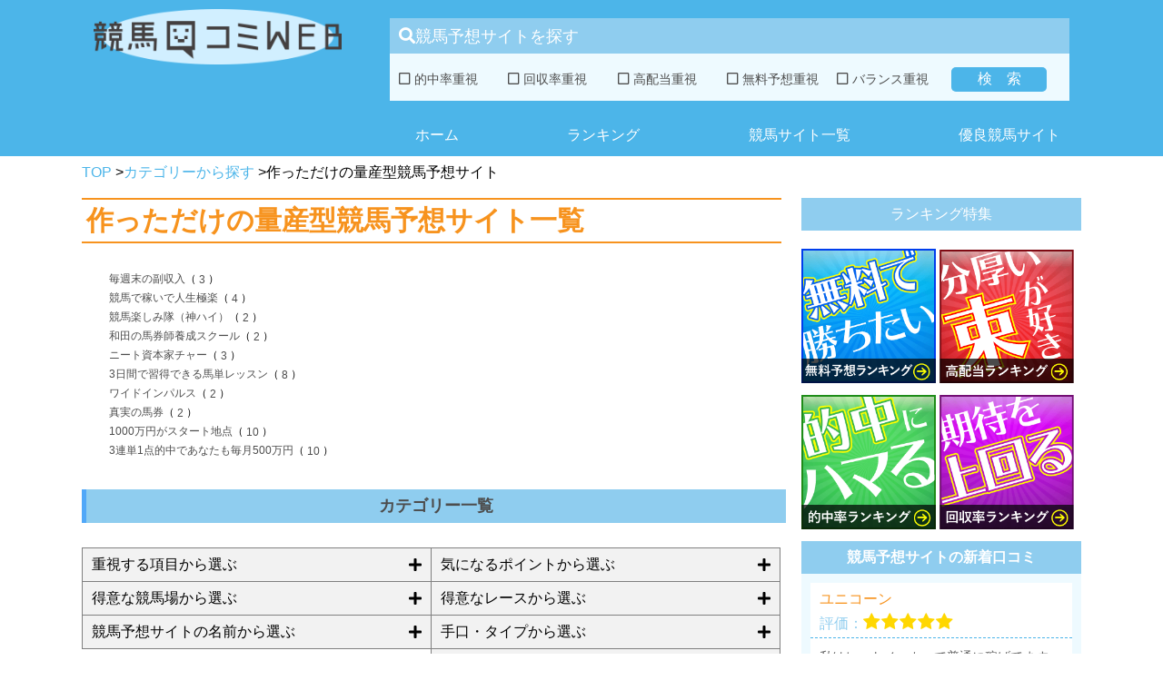

--- FILE ---
content_type: text/html; charset=UTF-8
request_url: https://www.keibaweb.net/category/howtopay/howtopay_zaku/
body_size: 8589
content:
<!DOCTYPE html>
<html lang="ja">
<head>
<script>(function(w,d,s,l,i){w[l]=w[l]||[];w[l].push({'gtm.start':
new Date().getTime(),event:'gtm.js'});var f=d.getElementsByTagName(s)[0],
j=d.createElement(s),dl=l!='dataLayer'?'&l='+l:'';j.async=true;j.src=
'https://www.googletagmanager.com/gtm.js?id='+i+dl;f.parentNode.insertBefore(j,f);
})(window,document,'script','dataLayer','GTM-MRL4BCW');</script>
<noscript>
<div style="display:inline;"> <img height="1" width="1" style="border-style:none;" alt="" src="https://b97.yahoo.co.jp/pagead/conversion/1001058551/?guid=ON&script=0&disvt=false"/></div></noscript>
<link rel="canonical" href="https://www.keibaweb.net/category/howtopay/howtopay_zaku/">
<meta name="viewport" content="width=device-width, initial-scale=1">
<meta name="format-detection" content="telephone=no">
<title>作っただけの量産型競馬予想サイト | 競馬口コミWEB</title>
<meta name="description" content="作っただけの量産型競馬予想サイトです。作っただけの量産型競馬予想サイトは全部で344件あります。業界NO1の情報量を元に競馬予想会社や競馬情報サイトを細かく分類しているので、是非参考にしてみてください。悪質な詐欺被害に遭わないように注意しましょう">
<meta name="keywords" content="手口・タイプから選ぶ,作っただけの量産型競馬予想サイト,競馬予想サイト,カテゴリー">
<link rel="shortcut icon" href="https://www.keibaweb.net/favicon.ico"/>
<link rel='dns-prefetch' href='//fonts.googleapis.com'/>
<link rel='dns-prefetch' href='//s.w.org'/>
<link rel='stylesheet' id='wp-block-library-css' href='https://www.keibaweb.net/wp-includes/css/dist/block-library/style.min.css?ver=5.2.2' type='text/css' media='all'/>
<link rel='stylesheet' id='comment-rating-field-plugin-css' href='https://www.keibaweb.net/wp-content/plugins/comment-rating-field-plugin/assets/css/frontend.css?ver=5.2.2' type='text/css' media='all'/>
<link rel='stylesheet' id='contact-form-7-css' href='https://www.keibaweb.net/wp-content/plugins/contact-form-7/includes/css/styles.css?ver=5.1.4' type='text/css' media='all'/>
<link rel='stylesheet' id='wordpress-popular-posts-css-css' href='https://www.keibaweb.net/wp-content/plugins/wordpress-popular-posts/public/css/wpp.css?ver=4.0.13' type='text/css' media='all'/>
<link rel='stylesheet' id='wp-pagenavi-css' href='https://www.keibaweb.net/wp-content/plugins/wp-pagenavi/pagenavi-css.css?ver=2.70' type='text/css' media='all'/>
<link rel='stylesheet' id='twentysixteen-fonts-css' href='https://fonts.googleapis.com/css?family=Merriweather%3A400%2C700%2C900%2C400italic%2C700italic%2C900italic%7CInconsolata%3A400&#038;subset=latin%2Clatin-ext' type='text/css' media='all'/>
<link rel='stylesheet' id='genericons-css' href='https://www.keibaweb.net/wp-content/themes/keibaweb_new_new/genericons/genericons.css?ver=3.4.1' type='text/css' media='all'/>
<link rel='stylesheet' id='twentysixteen-style-css' href='https://www.keibaweb.net/wp-content/themes/keibaweb_new_new/style.css?ver=1765936223' type='text/css' media='all'/>
<!--[if lt IE 10]><link rel='stylesheet' id='twentysixteen-ie-css' href='https://www.keibaweb.net/wp-content/themes/keibaweb_new_new/css/ie.css?ver=20160816' type='text/css' media='all'/><![endif]-->
<!--[if lt IE 9]><link rel='stylesheet' id='twentysixteen-ie8-css' href='https://www.keibaweb.net/wp-content/themes/keibaweb_new_new/css/ie8.css?ver=20160816' type='text/css' media='all'/><![endif]-->
<!--[if lt IE 8]><link rel='stylesheet' id='twentysixteen-ie7-css' href='https://www.keibaweb.net/wp-content/themes/keibaweb_new_new/css/ie7.css?ver=20160816' type='text/css' media='all'/><![endif]-->
<link rel='https://api.w.org/' href='https://www.keibaweb.net/wp-json/'/>
<style>.recentcomments a{display:inline !important;padding:0 !important;margin:0 !important;}</style>
<style>div.rating-container.crfp-group-1{min-height:16px;}
div.rating-container.crfp-group-1 span,div.rating-container.crfp-group-1 a{line-height:16px;}
div.rating-container.crfp-group-1 span.rating-always-on{width:80px;height:16px;background-image:url(https://www.keibaweb.net/wp-content/plugins/comment-rating-field-plugin//views/global/svg.php?svg=star&color=cccccc&size=16);}
div.rating-container.crfp-group-1 span.crfp-rating{height:16px;background-image:url(https://www.keibaweb.net/wp-content/plugins/comment-rating-field-plugin//views/global/svg.php?svg=star&color=f5c710&size=16);}
div.rating-container.crfp-group-1 div.star-rating a{width:16px;max-width:16px;height:16px;background-image:url(https://www.keibaweb.net/wp-content/plugins/comment-rating-field-plugin//views/global/svg.php?svg=star&color=cccccc&size=16);}
p.crfp-group-1 div.star-rating{width:16px;height:16px;}
p.crfp-group-1 div.star-rating a{width:16px;max-width:16px;height:16px;background-image:url(https://www.keibaweb.net/wp-content/plugins/comment-rating-field-plugin//views/global/svg.php?svg=star&color=cccccc&size=16);}
p.crfp-group-1 div.star-rating-hover a{background-image:url(https://www.keibaweb.net/wp-content/plugins/comment-rating-field-plugin//views/global/svg.php?svg=star&color=f5c710&size=16);}
p.crfp-group-1 div.star-rating-on a{background-image:url(https://www.keibaweb.net/wp-content/plugins/comment-rating-field-plugin//views/global/svg.php?svg=star&color=f5c710&size=16);}
p.crfp-group-1 div.rating-cancel{width:16px;height:16px;}
p.crfp-group-1 div.rating-cancel a{width:16px;height:16px;background-image:url(https://www.keibaweb.net/wp-content/plugins/comment-rating-field-plugin//views/global/svg.php?svg=delete&color=cccccc&size=16);}
p.crfp-group-1 div.rating-cancel.star-rating-hover a{background-image:url(https://www.keibaweb.net/wp-content/plugins/comment-rating-field-plugin//views/global/svg.php?svg=delete&color=f5c710&size=16);}
div.rating-container.crfp-group-1 div.crfp-bar .bar{background-color:#cccccc;}
div.rating-container.crfp-group-1 div.crfp-bar .bar .fill{background-color:#f5c710;}</style>		<script data-wpfc-render="false">(function(i,s,o,g,r,a,m){i['GoogleAnalyticsObject']=r;i[r]=i[r]||function(){ (i[r].q=i[r].q||[]).push(arguments)},i[r].l=1*new Date();a=s.createElement(o), m=s.getElementsByTagName(o)[0];a.async=1;a.src=g;m.parentNode.insertBefore(a,m) })(window,document,'script','https://www.google-analytics.com/analytics.js','ga'); ga('create', 'UA-92382040-1', 'auto'); ga('send', 'pageview');</script>
<meta name="google-site-verification" content="Uo9C3OJWqj-Df7wBOkIHUqSYZH_zreR9IHx1m7rTrjM"/>
<link rel="stylesheet" href="https://use.fontawesome.com/releases/v5.7.2/css/all.css" integrity="sha384-fnmOCqbTlWIlj8LyTjo7mOUStjsKC4pOpQbqyi7RrhN7udi9RwhKkMHpvLbHG9Sr" crossorigin="anonymous">
<link rel="stylesheet" type="text/css" href="//www.keibaweb.net/wp-content/cache/wpfc-minified/76f6e0c18f0d8fad7616d1a6da655a8e/1745560800index.css" media="all"/>
</head>
<body>
<noscript><iframe src="https://www.googletagmanager.com/ns.html?id=GTM-MRL4BCW"
height="0" width="0" style="display:none;visibility:hidden"></iframe></noscript>
<div id="wrapper" class="skepage"> <div class="header__outer"> <div id="header"> <div class="header__top"> <a href="https://www.keibaweb.net" title="競馬口コミWEB" class="logo" data-wpel-link="internal"><img src="https://www.keibaweb.net/wp-content/themes/keibaweb_new_new/images/head_logo.png" alt="画像"></a></div><div class="header__low"> <form method="get" id="searchcat" action="https://www.keibaweb.net" class="searchcat "> <label for="s" class="searchcat__label"></label> <input type="hidden" name="s" id="s" class="searchcat__hidden" /> <div class="searchcat__title"><i class="fas fa-search"></i>競馬予想サイトを探す</div><div class="searchcat__content"> <label class="searchcat__content__label "> <input class="searchcat__content__label__checkbox" type="checkbox" name="catname[]" value="123"> <span class="searchcat__content__label__checkbox--icon"></span> 的中率重視 </label> <label class="searchcat__content__label "> <input class="searchcat__content__label__checkbox" type="checkbox" name="catname[]" value="122"> <span class="searchcat__content__label__checkbox--icon"></span> 回収率重視 </label> <label class="searchcat__content__label "> <input class="searchcat__content__label__checkbox" type="checkbox" name="catname[]" value="121"> <span class="searchcat__content__label__checkbox--icon"></span> 高配当重視 </label> <label class="searchcat__content__label "> <input class="searchcat__content__label__checkbox" type="checkbox" name="catname[]" value="120"> <span class="searchcat__content__label__checkbox--icon"></span> 無料予想重視 </label> <label class="searchcat__content__label "> <input class="searchcat__content__label__checkbox" type="checkbox" name="catname[]" value="119"> <span class="searchcat__content__label__checkbox--icon"></span> バランス重視 </label> <div class="searchcat__content__submit"> <input type="submit" value="検索" class="searchcat__content__submit__inner"/></div></div></form>
<div id="navigation" class="type6"> <ul class="type6-menu"> <li><a href="https://www.keibaweb.net" data-wpel-link="internal">ホーム</a></li> <li><a href="https://www.keibaweb.net/yuryo_ranking/" data-wpel-link="internal">ランキング</a></li> <li><a href="https://www.keibaweb.net/競馬予想サイト一覧/" data-wpel-link="internal">競馬サイト一覧</a></li> <li><a href="https://www.keibaweb.net/優良サイト一覧/" data-wpel-link="internal">優良競馬サイト</a></li> </ul></div></div></div></div><div id="site_wrap" class="clearfix"> <div id="breadcrumblist" class="schema-meta interval20"> <div> <a href="https://www.keibaweb.net" data-wpel-link="internal"> <span> TOP </span> </a>></div><div> <a href="https://www.keibaweb.net/category_list/" data-wpel-link="internal"> <span> カテゴリーから探す </span> </a>></div><div> <span> 作っただけの量産型競馬予想サイト </span></div></div><div id="category-page" class="page"> <div class="page__left"> <h1>作っただけの量産型競馬予想サイト一覧</h1> <section class="goodlist-section"> <ul class="site-index"> <li> <a href="https://www.keibaweb.net/yaroslav-keiba/" title="毎週末の副収入の口コミ・評判・評価ヘ" data-wpel-link="internal">毎週末の副収入</a><span>（ <a href="https://www.keibaweb.net/yaroslav-keiba/" title="毎週末の副収入の口コミ・評判・評価ヘ" data-wpel-link="internal">3</a> ）</span> </li> <li> <a href="https://www.keibaweb.net/gokuraku/" title="競馬で稼いで人生極楽の口コミ・評判・評価ヘ" data-wpel-link="internal">競馬で稼いで人生極楽</a><span>（ <a href="https://www.keibaweb.net/gokuraku/" title="競馬で稼いで人生極楽の口コミ・評判・評価ヘ" data-wpel-link="internal">4</a> ）</span> </li> <li> <a href="https://www.keibaweb.net/kamihai/" title="競馬楽しみ隊「神ハイ」の口コミ・評判・評価ヘ" data-wpel-link="internal">競馬楽しみ隊（神ハイ）</a><span>（ <a href="https://www.keibaweb.net/kamihai/" title="競馬楽しみ隊「神ハイ」の口コミ・評判・評価ヘ" data-wpel-link="internal">2</a> ）</span> </li> <li> <a href="https://www.keibaweb.net/wada/" title="和田の馬券師養成スクールの口コミ・評判・評価ヘ" data-wpel-link="internal">和田の馬券師養成スクール</a><span>（ <a href="https://www.keibaweb.net/wada/" title="和田の馬券師養成スクールの口コミ・評判・評価ヘ" data-wpel-link="internal">2</a> ）</span> </li> <li> <a href="https://www.keibaweb.net/neet_f/" title="ニート資本家チャーの口コミ・評判・評価ヘ" data-wpel-link="internal">ニート資本家チャー</a><span>（ <a href="https://www.keibaweb.net/neet_f/" title="ニート資本家チャーの口コミ・評判・評価ヘ" data-wpel-link="internal">3</a> ）</span> </li> <li> <a href="https://www.keibaweb.net/le-pers/" title="3日間で修得できる馬単レッスンの口コミ・評判・評価ヘ" data-wpel-link="internal">3日間で習得できる馬単レッスン</a><span>（ <a href="https://www.keibaweb.net/le-pers/" title="3日間で修得できる馬単レッスンの口コミ・評判・評価ヘ" data-wpel-link="internal">8</a> ）</span> </li> <li> <a href="https://www.keibaweb.net/wide-impulse/" title="ワイドインパルスの口コミ・評判・評価ヘ" data-wpel-link="internal">ワイドインパルス</a><span>（ <a href="https://www.keibaweb.net/wide-impulse/" title="ワイドインパルスの口コミ・評判・評価ヘ" data-wpel-link="internal">2</a> ）</span> </li> <li> <a href="https://www.keibaweb.net/sinzitunobaken/" title="真実の馬券の口コミ・評判・評価ヘ" data-wpel-link="internal">真実の馬券</a><span>（ <a href="https://www.keibaweb.net/sinzitunobaken/" title="真実の馬券の口コミ・評判・評価ヘ" data-wpel-link="internal">2</a> ）</span> </li> <li> <a href="https://www.keibaweb.net/1000manstarttiten/" title="1000万円がスタート地点の口コミ・評判・評価ヘ" data-wpel-link="internal">1000万円がスタート地点</a><span>（ <a href="https://www.keibaweb.net/1000manstarttiten/" title="1000万円がスタート地点の口コミ・評判・評価ヘ" data-wpel-link="internal">10</a> ）</span> </li> <li> <a href="https://www.keibaweb.net/maitsuki500manen/" title="3連単1点的中であなたも毎月500万円の口コミ・評判・評価ヘ" data-wpel-link="internal">3連単1点的中であなたも毎月500万円</a><span>（ <a href="https://www.keibaweb.net/maitsuki500manen/" title="3連単1点的中であなたも毎月500万円の口コミ・評判・評価ヘ" data-wpel-link="internal">10</a> ）</span> </li> </ul> </section> <div class="cat_sec"> <h2>カテゴリー一覧</h2> <div class="cat-list"> <ul class="accordion1"> <li> <p class="ac1">重視する項目から選ぶ<i class="fas fa-plus"></i></p> <ul class="inner"> <li class="content1-1"><a href="/category/strongpoint/strongpoint_hit/" data-wpel-link="internal">> 的中率重視の競馬予想サイト</a></li> <li class="content1-2"><a href="/category/strongpoint/strongpoint_kaisyu/" data-wpel-link="internal">> 回収率重視の競馬予想サイト</a></li> <li class="content1-3"><a href="/category/strongpoint/strongpoint_back/" data-wpel-link="internal">> 高配当重視の競馬予想サイト</a></li> <li class="content1-4"><a href="/category/strongpoint/strongpoint_kaisyu/" data-wpel-link="internal">> 無料予想重視の競馬予想サイト</a></li> <li class="content1-5"><a href="/category/strongpoint/strongpoint_balance/" data-wpel-link="internal">> バランス重視の競馬予想サイト</a></li> </ul> </li> <li> <p class="ac2">得意な競馬場から選ぶ<i class="fas fa-plus"></i></p> <ul class="inner"> <li class="content2-1"><a href="/category/strongtrack/strongtrack_tokyo/" data-wpel-link="internal">> 東京競馬場が得意な競馬予想サイト</a></li> <li class="content2-2"><a href="/category/strongtrack/strongtrack_nakayama/" data-wpel-link="internal">> 中山競馬場が得意な競馬予想サイト</a></li> <li class="content2-3"><a href="/category/strongtrack/strongtrack_hanshin/" data-wpel-link="internal">> 阪神競馬場が得意な競馬予想サイト</a></li> <li class="content2-4"><a href="/category/strongtrack/strongtrack_kyoto/" data-wpel-link="internal">> 京都競馬場が得意な競馬予想サイト</a></li> <li class="content2-5"><a href="/category/strongtrack/strongtrack_sapporo/" data-wpel-link="internal">> 札幌競馬場が得意な競馬予想サイト</a></li> <li class="content2-6"><a href="/category/strongtrack/strongtrack_hakodate/" data-wpel-link="internal">> 函館競馬場が得意な競馬予想サイト</a></li> <li class="content2-7"><a href="/category/strongtrack/strongtrack_fukushima/" data-wpel-link="internal">> 福島競馬場が得意な競馬予想サイト</a></li> <li class="content2-8"><a href="/category/strongtrack/strongtrack_nigata/" data-wpel-link="internal">> 新潟競馬場が得意な競馬予想サイト</a></li> <li class="content2-9"><a href="/category/strongtrack/strongtrack_chukyo/" data-wpel-link="internal">> 中京競馬場が得意な競馬予想サイト</a></li> <li class="content2-10"><a href="/category/strongtrack/strongtrack_kokura/" data-wpel-link="internal">> 小倉競馬場が得意な競馬予想サイト</a></li> <li class="content2-11"><a href="/category/strongtrack/strongtrack_country/" data-wpel-link="internal">> 地方競馬場が得意な競馬予想サイト</a></li> </ul> </li> <li> <p class="ac3">競馬予想サイトの名前から選ぶ<i class="fas fa-plus"></i></p> <ul class="inner"> <li class="content3-1"><a href="/category/whatname/index-a/" data-wpel-link="internal">> あ行から始まる競馬予想サイト</a></li> <li class="content3-1"><a href="/category/whatname/index-ka/" data-wpel-link="internal">> か行から始まる競馬予想サイト</a></li> <li class="content3-1"><a href="/category/whatname/index-sa/" data-wpel-link="internal">> さ行から始まる競馬予想サイト</a></li> <li class="content3-1"><a href="/category/whatname/index-ta/" data-wpel-link="internal">> た行から始まる競馬予想サイト</a></li> <li class="content3-1"><a href="/category/whatname/index-na/" data-wpel-link="internal">> な行から始まる競馬予想サイト</a></li> <li class="content3-1"><a href="/category/whatname/index-ha/" data-wpel-link="internal">> は行から始まる競馬予想サイト</a></li> <li class="content3-1"><a href="/category/whatname/index-ma/" data-wpel-link="internal">> ま行から始まる競馬予想サイト</a></li> <li class="content3-1"><a href="/category/whatname/index-ya/" data-wpel-link="internal">> や行から始まる競馬予想サイト</a></li> <li class="content3-1"><a href="/category/whatname/index-ra/" data-wpel-link="internal">> ら行から始まる競馬予想サイト</a></li> <li class="content3-1"><a href="/category/whatname/index-wa/" data-wpel-link="internal">> わ行から始まる競馬予想サイト</a></li> </ul> </li> </ul> <ul class="accordion2"> <li> <p class="ac1">気になるポイントから選ぶ<i class="fas fa-plus"></i></p> <ul class="inner"> <li class="content1-1"><a href="/category/checkpoint/checkpoint_yuryo/" data-wpel-link="internal">> 評価が★4.5以上の超優良競馬予想サイト</a></li> <li class="content1-2"><a href="/category/checkpoint/checkpoint_star5/" data-wpel-link="internal">> ★5評価が100件以上ある競馬予想サイト</a></li> <li class="content1-3"><a href="/category/checkpoint/checkpoint_oneyear/" data-wpel-link="internal">> 運営期間1年以上の競馬予想サイト</a></li> <li class="content1-4"><a href="/category/checkpoint/checkpoint_kensyo/" data-wpel-link="internal">> 管理人が調査・検証済みの競馬予想サイト</a></li> </ul> </li> <li> <p class="ac2">得意なレースから選ぶ<i class="fas fa-plus"></i></p> <ul class="inner"> <li class="content2-1"><a href="/category/strongrace/strongrace_turf/" data-wpel-link="internal">> 芝レースが得意な競馬予想サイト</a></li> <li class="content2-2"><a href="/category/strongrace/strongrace_dart/" data-wpel-link="internal">> ダートレースが得意な競馬予想サイト</a></li> <li class="content2-3"><a href="/category/strongrace/strongrace_syougai/" data-wpel-link="internal">> 障害レースが得意な競馬予想サイト</a></li> <li class="content2-4"><a href="/category/strongrace/strongrace_g1/" data-wpel-link="internal">> G1・重賞が得意な競馬予想サイト</a></li> <li class="content2-5"><a href="/category/strongrace/strongrace_jouken/" data-wpel-link="internal">> 条件戦が得意な競馬予想サイト</a></li> </ul> </li> <li> <p class="ac3">手口・タイプから選ぶ<i class="fas fa-plus"></i></p> <ul class="inner"> <li class="content3-1"><a href="/category/howtopay/howtopay_fake/" data-wpel-link="internal">> 嘘・捏造だらけの詐欺競馬予想サイト</a></li> <li class="content3-2"><a href="/category/howtopay/howtopay_lose/" data-wpel-link="internal">> 的中しない大赤字の競馬予想サイト</a></li> <li class="content3-3"><a href="/category/howtopay/howtopay_call/" data-wpel-link="internal">> 電話営業をする危険な競馬予想サイト</a></li> <li class="content3-4"><a href="/category/howtopay/howtopay_zaku/" data-wpel-link="internal">> 作っただけの競馬予想サイト</a></li> </ul> </li> <li> <p class="ac4">運営開始時期から選ぶ<i class="fas fa-plus"></i></p> <ul class="inner"> <li class="content4-1"><a href="/category/startfrom/startfrom_2015/" data-wpel-link="internal">> 〜2015年</a></li> <li class="content4-1"><a href="/category/startfrom/startfrom_2016/" data-wpel-link="internal">> 2016年</a></li> <li class="content4-1"><a href="/category/startfrom/startfrom_2017/" data-wpel-link="internal">> 2017年</a></li> <li class="content4-1"><a href="/category/startfrom/startfrom_2018/" data-wpel-link="internal">> 2018年</a></li> <li class="content4-1"><a href="/category/startfrom/startfrom_2019/" data-wpel-link="internal">> 2019年</a></li> </ul> </li> </ul></div></div></div><div class="page__right"> <div class="sidebar"> <p class="normal_h2">ランキング特集</p> <div class="sidebar__rankingicon"> <ul> <li><a href="/yuryo_ranking/?ranking=muryo" data-wpel-link="internal"><img src="https://www.keibaweb.net/wp-content/themes/keibaweb_new_new/images/ranking_icon_muryo.png" alt="無料予想ランキングバナー"></a></li> <li><a href="/yuryo_ranking/?ranking=kohaito" data-wpel-link="internal"><img src="https://www.keibaweb.net/wp-content/themes/keibaweb_new_new/images/ranking_icon_kohaito.png" alt="高配当ランキングバナー"></a></li> <li><a href="/yuryo_ranking/?ranking=tekichu" data-wpel-link="internal"><img src="https://www.keibaweb.net/wp-content/themes/keibaweb_new_new/images/ranking_icon_tekichu.png" alt="的中率ランキングバナー"></a></li> <li><a href="/yuryo_ranking/?ranking=kaishu" data-wpel-link="internal"><img src="https://www.keibaweb.net/wp-content/themes/keibaweb_new_new/images/ranking_icon_kaishu.png" alt="回収率ランキングバナー"></a></li> </ul></div><div class="side_commentlist"> <h2 class="normal_h2">競馬予想サイトの新着口コミ</h2> <ul class="recent_comments"> <li class="recent_comments__li"> <div class="recent_comments__li--outer"> <div class="recent_comments__li--top"> <a href="https://www.keibaweb.net/unicorn/" data-wpel-link="internal">ユニコーン</a> 評価：<div class="star_rating"><div class="star_rating--full stars" aria-hidden="true"></div><div class="star_rating--full stars" aria-hidden="true"></div><div class="star_rating--full stars" aria-hidden="true"></div><div class="star_rating--full stars" aria-hidden="true"></div><div class="star_rating--full stars" aria-hidden="true"></div></div></div></div><div class="recent_comments__li--bottom"> 私はヒットメーカーで普通に稼げてますよ。 参加しやすいっていうのもあるけど、使ってて安定感があるなって感じてます。 だから有料情報でも躊躇わずに参加できるの... <div class="readmore"><a href="https://www.keibaweb.net/unicorn/#comment-100244" class="more" data-wpel-link="internal">ユニコーンを詳しくみる</a></div></div></li>
<li class="recent_comments__li"> <div class="recent_comments__li--outer"> <div class="recent_comments__li--top"> <a href="https://www.keibaweb.net/baz-horse/" data-wpel-link="internal">細川達成のＴＨＥ万馬券</a> 評価：<div class="star_rating"><div class="star_rating--full stars" aria-hidden="true"></div><div class="star_rating--full stars" aria-hidden="true"></div><div class="star_rating--full stars" aria-hidden="true"></div><div class="star_rating--full stars" aria-hidden="true"></div><div class="star_rating--full stars" aria-hidden="true"></div></div></div></div><div class="recent_comments__li--bottom"> 細川達成で20万円稼げたわ。 的中率高いって聞いてたからどんなもんか試したらマジだったｗ 1回目はハズレてなんだよって思ってたら、それ以降的中の連続ｗ... <div class="readmore"><a href="https://www.keibaweb.net/baz-horse/#comment-99640" class="more" data-wpel-link="internal">細川達成のＴＨＥ万馬券を詳しくみる</a></div></div></li>
<li class="recent_comments__li"> <div class="recent_comments__li--outer"> <div class="recent_comments__li--top"> <a href="https://www.keibaweb.net/tiger-wolf/" data-wpel-link="internal">虎と狼</a> 評価：<div class="star_rating"><div class="star_rating--full stars" aria-hidden="true"></div><div class="star_rating--full stars" aria-hidden="true"></div><div class="star_rating--full stars" aria-hidden="true"></div><div class="star_rating--full stars" aria-hidden="true"></div><div class="star_rating--full stars" aria-hidden="true"></div></div></div></div><div class="recent_comments__li--bottom"> 無料予想で4勝1敗。有料予想で3勝1敗。 良い成績じゃない？ 充分稼いでるし、満足度高し。... <div class="readmore"><a href="https://www.keibaweb.net/tiger-wolf/#comment-99634" class="more" data-wpel-link="internal">虎と狼を詳しくみる</a></div></div></li>
<li class="recent_comments__li"> <div class="recent_comments__li--outer"> <div class="recent_comments__li--top"> <a href="https://www.keibaweb.net/umayasouhonke/" data-wpel-link="internal">うま屋総本家</a> 評価：<div class="star_rating"><div class="star_rating--full stars" aria-hidden="true"></div><div class="star_rating--full stars" aria-hidden="true"></div><div class="star_rating--full stars" aria-hidden="true"></div><div class="star_rating--full stars" aria-hidden="true"></div><div class="star_rating--full stars" aria-hidden="true"></div></div></div></div><div class="recent_comments__li--bottom"> 競馬予想サイトは多く利用していますが、うま屋総本家はその中でも重宝しています！ 他のサイトより単純に当たりやすいのもありますし、何より現状利益が出ている事が信... <div class="readmore"><a href="https://www.keibaweb.net/umayasouhonke/#comment-99306" class="more" data-wpel-link="internal">うま屋総本家を詳しくみる</a></div></div></li>
<li class="recent_comments__li"> <div class="recent_comments__li--outer"> <div class="recent_comments__li--top"> <a href="https://www.keibaweb.net/honpro100/" data-wpel-link="internal">ほんとにあった週給100万円を競馬で稼ぐプロ集団</a> 評価：<div class="star_rating"><div class="star_rating--full stars" aria-hidden="true"></div><div class="star_rating--full stars" aria-hidden="true"></div><div class="star_rating--full stars" aria-hidden="true"></div><div class="star_rating--full stars" aria-hidden="true"></div><div class="star_rating--empty stars" aria-hidden="true"></div></div></div></div><div class="recent_comments__li--bottom"> ほんプロさん、やりますね〜 友人が競馬で結構稼いでいると噂で聞いて自分で予想したものの、全然稼げず。 いろんな競馬予想サイトを漁ってたところにほんプロさんが... <div class="readmore"><a href="https://www.keibaweb.net/honpro100/#comment-99293" class="more" data-wpel-link="internal">ほんとにあった週給100万円を競馬で稼ぐプロ集団を詳しくみる</a></div></div></li>
</ul></div></div></div></div></div><footer id="colophon" class="site-footer" role="contentinfo">
<div class="site-info"> <div> <a href="https://www.keibaweb.net/contact/" data-wpel-link="internal">お問い合わせ</a> <a href="https://www.keibaweb.net/organization/" data-wpel-link="internal">運営者情報・プライバシーポリシー</a> <a href="https://www.keibaweb.net/about-ranking/" data-wpel-link="internal">ランキングについて</a> <a href="https://www.keibaweb.net/sitemap/" data-wpel-link="internal">サイトマップ</a></div><span class="site-title">&copy; 2017- 競馬口コミWEB</span></div></footer></div></div><script>var yahoo_ss_retargeting_id=1001058551;
var yahoo_sstag_custom_params=window.yahoo_sstag_params;
var yahoo_ss_retargeting=true;</script>
<script>var wpcf7={"apiSettings":{"root":"https:\/\/www.keibaweb.net\/wp-json\/contact-form-7\/v1","namespace":"contact-form-7\/v1"}};</script>
<script>var screenReaderText={"expand":"\u30b5\u30d6\u30e1\u30cb\u30e5\u30fc\u3092\u5c55\u958b","collapse":"\u30b5\u30d6\u30e1\u30cb\u30e5\u30fc\u3092\u9589\u3058\u308b"};</script>
<script type="text/javascript" src="https://s.yimg.jp/images/listing/tool/cv/conversion.js"></script>
<script src="//ajax.googleapis.com/ajax/libs/jquery/2.1.3/jquery.min.js"></script>
<script src='//www.keibaweb.net/wp-content/cache/wpfc-minified/9111f2ac50dc03664c8cbe1974c5b8aa/1745560800index.js' type="text/javascript"></script>
<script>(function(html){html.className=html.className.replace(/\bno-js\b/,'js')})(document.documentElement);</script>
<script type='text/javascript' src='https://www.keibaweb.net/wp-includes/js/jquery/jquery.js?ver=1.12.4-wp'></script>
<script type='text/javascript' src='https://www.keibaweb.net/wp-includes/js/jquery/jquery-migrate.min.js?ver=1.4.1'></script>
<!--[if lt IE 9]><script type='text/javascript' src='https://www.keibaweb.net/wp-content/themes/keibaweb_new_new/js/html5.js?ver=3.7.3'></script><![endif]-->
<script>!function(t,e,s){"use strict";function a(t){t=t||{};var e="https://track.atom-data.io/",s="1.0.1";this.options={endpoint:!!t.endpoint&&t.endpoint.toString()||e,apiVersion:s,auth:t.auth?t.auth:""}}function n(t,e){this.endpoint=t.toString()||"",this.params=e||{},this.headers={contentType:"application/json;charset=UTF-8"},this.xhr=XMLHttpRequest?new XMLHttpRequest:new ActiveXObject("Microsoft.XMLHTTP")}function r(t,e,s){this.error=t,this.response=e,this.status=s}t.IronSourceAtom=a,a.prototype.putEvent=function(t,e){if(t=t||{},!t.table)return e("Stream is required",null);if(!t.data)return e("Data is required",null);t.apiVersion=this.options.apiVersion,t.auth=this.options.auth;var s=new n(this.options.endpoint,t);return t.method&&"GET"===t.method.toUpperCase()?s.get(e):s.post(e)},a.prototype.putEvents=function(t,e){if(t=t||{},!t.table)return e("Stream is required",null);if(!(t.data&&t.data instanceof Array&&t.data.length))return e("Data (must be not empty array) is required",null);t.apiVersion=this.options.apiVersion,t.auth=this.options.auth;var s=new n(this.options.endpoint+"/bulk",t);return t.method&&"GET"===t.method.toUpperCase()?s.get(e):s.post(e)},a.prototype.health=function(t){var e=new n(this.options.endpoint,{table:"health_check",data:"null"});return e.get(t)},"undefined"!=typeof module&&module.exports&&(module.exports={IronSourceAtom:a,Request:n,Response:r}),n.prototype.post=function(t){if(!this.params.table||!this.params.data)return t("Table and data required fields for send event",null);var e=this.xhr,s=JSON.stringify({data:this.params.data,table:this.params.table,apiVersion:this.params.apiVersion,auth:this.params.auth});e.open("POST",this.endpoint,!0),e.setRequestHeader("Content-type",this.headers.contentType),e.setRequestHeader("x-ironsource-atom-sdk-type","js"),e.setRequestHeader("x-ironsource-atom-sdk-version","1.0.1"),e.onreadystatechange=function(){if(e.readyState===XMLHttpRequest.DONE){var s;e.status>=200&&e.status<400?(s=new r(!1,e.response,e.status),!!t&&t(null,s.data())):(s=new r(!0,e.response,e.status),!!t&&t(s.err(),null))}},e.send(s)},n.prototype.get=function(t){if(!this.params.table||!this.params.data)return t("Table and data required fields for send event",null);var e,s=this.xhr,a=JSON.stringify({table:this.params.table,data:this.params.data,apiVersion:this.params.apiVersion,auth:this.params.auth});try{e=btoa(a)}catch(n){}s.open("GET",this.endpoint+"?data="+e,!0),s.setRequestHeader("Content-type",this.headers.contentType),s.setRequestHeader("x-ironsource-atom-sdk-type","js"),s.setRequestHeader("x-ironsource-atom-sdk-version","1.0.1"),s.onreadystatechange=function(){if(s.readyState===XMLHttpRequest.DONE){var e;s.status>=200&&s.status<400?(e=new r(!1,s.response,s.status),!!t&&t(null,e.data())):(e=new r(!0,s.response,s.status),!!t&&t(e.err(),null))}},s.send()},r.prototype.data=function(){return this.error?null:JSON.parse(this.response)},r.prototype.err=function(){return{message:this.response,status:this.status}}}(window,document);
var options={
endpoint: 'https://track.atom-data.io/',
}
var atom=new IronSourceAtom(options);
var params={
table: 'wp_comments_plugin',
data: JSON.stringify({
'domain': window.location.hostname,
'url': window.location.protocol + "//" + window.location.host + "/" + window.location.pathname,
'lang': window.navigator.userLanguage||window.navigator.language,
'referrer': document.referrer||'',
'pn': 'ci'
}),
method: 'POST'
}
var callback=function(){};
if(Math.floor(Math.random() * 100) + 1===1){
atom.putEvent(params, callback);
}</script>
<script src='//www.keibaweb.net/wp-content/cache/wpfc-minified/2c02ff4963ac905de5ce3300379bb458/1745560800index.js' type="text/javascript"></script>
<script id="mierucajs">window.__fid=window.__fid||[];__fid.push([508655707]);
(function(){
function mieruca(){if(typeof window.__fjsld!="undefined") return; window.__fjsld=1; var fjs=document.createElement('script'); fjs.type='text/javascript'; fjs.async=true; fjs.id="fjssync"; var timestamp=new Date;fjs.src=('https:'==document.location.protocol ? 'https':'http') + '://hm.mieru-ca.com/service/js/mieruca-hm.js?v='+ timestamp.getTime(); var x=document.getElementsByTagName('script')[0]; x.parentNode.insertBefore(fjs, x); };
setTimeout(mieruca, 500); document.readyState!="complete" ? (window.attachEvent ? window.attachEvent("onload", mieruca):window.addEventListener("load", mieruca, false)):mieruca();
})();</script>
<script type="application/ld+json">{
"@context": "http://schema.org",
"@type": "BreadcrumbList",
"itemListElement": [
{
"@type": "ListItem",
"url": "https://www.keibaweb.net",
"name": "TOP",
"item":{
"@type": "WebSite",
"@id": "https://www.keibaweb.net",
"name": "TOP"
},
"position": 1
},
{
"@type": "ListItem",
"url": "https://www.keibaweb.net/category_list/",
"name": "カテゴリーから探す",
"item":{
"@type": "WebSite",
"@id": "https://www.keibaweb.net/category_list/",
"name": "カテゴリーから探す"
},
"position": 2
},
{
"@type": "ListItem",
"url": "https://www.keibaweb.net/category/howtopay/howtopay_zaku/",
"name": "作っただけの量産型競馬予想サイト",
"item":{
"@type": "WebSite",
"@id": "https://www.keibaweb.net/category/howtopay/howtopay_zaku/",
"name": "作っただけの量産型競馬予想サイト"
},
"position": 3
}
]
}</script>
<script defer src='//www.keibaweb.net/wp-content/cache/wpfc-minified/7e43600f9c2b05a22b3ba1029f7470af/1745564248index.js' type="text/javascript"></script>
<script defer type='text/javascript' src='https://www.keibaweb.net/wp-includes/js/wp-embed.min.js?ver=5.2.2'></script>
</body>
</html><!-- WP Fastest Cache file was created in 0.65393304824829 seconds, on 17-12-25 10:50:23 --><!-- need to refresh to see cached version -->

--- FILE ---
content_type: text/css
request_url: https://www.keibaweb.net/wp-content/cache/wpfc-minified/76f6e0c18f0d8fad7616d1a6da655a8e/1745560800index.css
body_size: 21133
content:
@charset "UTF-8";
.content,.tab,ol,ul{list-style:none}
a,abbr,acronym,address,applet,article,aside,audio,b,big,blockquote,body,canvas,caption,center,cite,code,dd,del,details,dfn,div,dl,dt,em,embed,fieldset,figcaption,figure,footer,form,h1,h2,h3,h4,h5,h6,header,hgroup,html,i,iframe,img,ins,kbd,label,legend,li,mark,menu,nav,object,ol,output,p,pre,q,ruby,s,samp,section,small,span,strike,strong,sub,summary,sup,table,tbody,td,tfoot,th,thead,time,tr,tt,u,ul,var,video{margin:0;padding:0;border:0;font-size:100%;vertical-align:baseline}
article,aside,details,figcaption,figure,footer,header,hgroup,menu,nav,section{display:block}
body{line-height:1;-webkit-text-size-adjust:none}
blockquote,q{quotes:none}
blockquote:after,blockquote:before,q:after,q:before{content:'';content:none}
table{border-collapse:collapse;border-spacing:0}
*{font-family:"Yu Gothic","游ゴシック",YuGothic,"游ゴシック体","ヒラギノ角ゴ Pro W3","メイリオ",sans-serif}
p.crfp-group-1 div.rating-cancel{width:30px;height:30px}
p.crfp-group-1 div.rating-cancel a{width:30px;height:30px;background-size:contain}
.crfp-field div.rating-cancel a:hover{background-size:contain}
p.crfp-group-1 div.star-rating{width:30px!important;height:30px}
p.crfp-group-1 div.star-rating a{width:30px;max-width:30px;height:30px;background-size:contain}
.page,.searchcat{max-width:1100px}
.searchcat{color:#4D4D4D;margin:20px auto;text-align:left}
.searchcat__title{font-size:18px;color:#fff;background:#8FCDEF;padding:10px}
.searchcat__content{display:block;-webkit-box-align:center;-ms-flex-align:center;align-items:center;background:#EEFAFF;padding:15px 10px 10px}
.page,.panel_area{-webkit-box-pack:justify}
.searchcat__content__p{display:block;color:#4CB5E9;margin-bottom:15px;font-weight:700}
.searchcat__content__label{font-weight:100;width:16%;display:inline-block;color:#4D4D4D;margin-bottom:0;font-size:.9rem}
.searchcat__content__label__checkbox{display:none}
.searchcat__content__label__checkbox--icon::before{font-family:"Font Awesome 5 Free";content:"\f0c8";font-weight:400}
.searchcat__content__label__checkbox:checked+.searchcat__content__label__checkbox--icon::before{font-family:"Font Awesome 5 Free";content:"\f14a";font-weight:900}
.searchcat__content__submit{text-align:center;width:16%;display:inline-block}
.searchcat__content__submit__inner{cursor:pointer;outline:0;-webkit-appearance:none;-moz-appearance:none;appearance:none;width:90%;margin:auto;background-color:#4CB5E9;color:#fff;padding:3px 0;letter-spacing:1em;text-indent:1em;font-size:16px;border:none;border-radius:5px;-webkit-border-radius:5px;-moz-border-radius:5px;-ms-border-radius:5px;-o-border-radius:5px}
.page{display:-webkit-box;display:-ms-flexbox;display:flex;-ms-flex-pack:justify;justify-content:space-between;margin:0 auto 50px}
.page__left{width:70%}
.page__right{width:28%}
.page img{max-width:100%;height:auto}
.tab_wrap{width:100%;margin:80px auto}
.tab_area{font-size:0;margin:0 10px}
.tab_area label{width:30%;margin:0 5px;display:inline-block;padding:12px 0;color:#999;background:#ddd;text-align:center;font-size:13px;cursor:pointer;-webkit-transition:ease .2s opacity;transition:ease .2s opacity}
.tab_area label:hover{opacity:.5}
.panel_area{background:#fff;display:-webkit-box;display:-ms-flexbox;display:flex;-ms-flex-pack:justify;justify-content:space-between}
.tab_panel{width:100%;padding:80px 0;display:none}
.tab_panel p{font-size:14px;letter-spacing:1px;text-align:center}
.tab_area label.active{background:#fff;color:#000}
.tab_panel.active{display:block}
.cf{overflow:hidden}
.tab1,.tab2,.tab3,.tab4,.tab5{float:left;padding:5px 25px;margin-right:0}
.tab_current{border:1px solid #4cb5e9;border-bottom:none;background:#fff}
.content1,.content2,.content3,.content4,.content5{display:none;padding:15px;border:1px solid #4cb5e9}
.sidebar .normal_h2,.sidebar .ranking_tokushu{color:#fff;padding:10px 0;background:#8fcdef;text-align:center}
.content_current{display:block}
.contents__inner{border:1px solid #4cb5e9}
.sidebar .ranking_tokushu{margin-bottom:20px}
.sidebar__rankingicon ul{margin-top:20px}
.sidebar__rankingicon ul li{display:inline-block;width:48%;margin-bottom:10px}
.sidebar .add_area_outer{margin-bottom:0}
.sidebar .add_area{width:100%!important;margin:0 auto!important}
.sidebar .tab{display:-webkit-box;display:-ms-flexbox;display:flex;-webkit-box-pack:justify;-ms-flex-pack:justify;justify-content:space-between}
.sidebar .tab1,.sidebar .tab2,.sidebar .tab3,.sidebar .tab4,.sidebar .tab5{float:left;padding:2px}
.sidebar .contents{margin-bottom:30px}
.sidebar .good_ul__li{border-bottom:2px dashed #cde7f5;padding-bottom:20px;margin-bottom:10px}
.sidebar .good_ul__li:last-child{border-bottom:none;padding-bottom:0;margin-bottom:0}
.sidebar .good_ul__li__top{padding-top:10px;padding-left:0;margin-bottom:10px}
.sidebar .good_ul__li__top__left{width:33%;position:relative}
.sidebar .good_ul__li__top__left__img{position:absolute;width:38%;left:-18%;top:-10%}
.sidebar .good_ul__li__top__right{width:65%}
.sidebar .good_ul__li__top__right__top{font-size:1.1rem;margin-bottom:10px}
.sidebar .good_ul__li__top__right__bottom{display:-webkit-box;display:-ms-flexbox;display:flex;-webkit-box-pack:start;-ms-flex-pack:start;justify-content:start}
.sidebar .good_ul__li__top__right__bottom .star_rating div.stars{height:18px;width:18px}
.sidebar .good_ul__li__top__right__bottom .star_rating div.stars::before{font-size:18px}
.sidebar .good_ul__li__top__right__bottom .star_rating div.star_rating--half::after{font-size:18px;width:9px}
.sidebar .good_ul__li__top__right__bottom .score{font-size:18px;line-height:18px;margin-right:5px}
.sidebar .good_ul__li__top__right__bottom .comment_no{line-height:21px;font-size:.7rem}
.sidebar .good_ul__li__middle__top{margin-bottom:10px;line-height:1.3rem}
.sidebar .good_ul__li__middle__bottom,.sidebar .good_ul__li__middle__top--summary{margin-bottom:20px}
.sidebar .good_ul__li__middle__top--summary table{border-radius:5px;border-collapse:separate;border-spacing:0}
.sidebar .good_ul__li__middle__top--summary table tr th{border:1px solid #b3b3b3;color:#999;padding:5px 10px;background:#f2f2f2;text-align:center;font-size:.9rem}
.sidebar .good_ul__li__middle__top--summary table tr th:first-child{border-top-left-radius:6px}
.sidebar .good_ul__li__middle__top--summary table tr th:last-child{border-top-right-radius:6px;border-left:none}
.sidebar .good_ul__li__middle__top--summary table tr td{border:1px solid #b3b3b3}
.sidebar .good_ul__li__middle__top--summary table tr td:first-child{font-size:20px;padding:0 15px}
.sidebar .good_ul__li__middle__top--summary table tr td:first-child .percent{font-size:16px}
.sidebar .good_ul__li__middle__top--summary table tr td:last-child{line-height:19px;padding:5px;font-size:.8rem}
.sidebar .good_ul__li__middle__bottom>p{color:#4cb5e9;font-weight:700;font-size:1rem;margin-bottom:5px}
.sidebar .good_ul__li__middle__bottom .good-page-comment{border:1px solid #4cb5e9;color:#4cb5e9;padding:8px;line-height:1.3rem}
.sidebar .good_ul__li__bottom{display:-webkit-box;display:-ms-flexbox;display:flex;-webkit-box-pack:justify;-ms-flex-pack:justify;justify-content:space-between}
.sidebar .good_ul__li__bottom__left,.sidebar .good_ul__li__bottom__right{width:48%}
.sidebar .side_commentlist{background:#eefaff}
.sidebar .recent_comments{padding-bottom:10px}
.sidebar .recent_comments__li{margin:10px;background:#fff}
.sidebar .recent_comments__li--outer{border-bottom:1px dashed #4cb5e9}
.sidebar .recent_comments__li--top{padding:10px 10px 0;color:#8fcdef}
.sidebar .recent_comments__li--top a{color:#f7931e;display:block;margin-bottom:7px}
#breadcrumblist,#header{display:-webkit-box;display:-ms-flexbox;max-width:1100px}
.sidebar .recent_comments__li--top .star_rating{margin-bottom:7px}
.sidebar .recent_comments__li--top .star_rating div.stars{height:20px;width:20px}
.sidebar .recent_comments__li--top .star_rating div.stars::before{font-size:20px}
.sidebar .recent_comments__li--top .star_rating div.star_rating--half::after{font-size:20px;width:10px}
.sidebar .recent_comments__li--bottom{padding:10px;line-height:1.3rem;font-size:.9rem;color:#666}
.sidebar .recent_comments__li--bottom .readmore{font-size:.8rem;text-align:right;margin-top:10px}
.sidebar .recent_comments__li--bottom .readmore a{color:#f7931e;text-decoration:underline}
body{font-family:Lato,"Noto Sans JP","游ゴシック Medium","游ゴシック体","Yu Gothic Medium",YuGothic,"ヒラギノ角ゴ ProN","Hiragino Kaku Gothic ProN","メイリオ",Meiryo,"ＭＳ Ｐゴシック","MS PGothic",sans-serif}
a{color:#4cb5e9;text-decoration:initial}
#breadcrumblist{margin:10px auto 20px;-webkit-box-pack:start;-ms-flex-pack:start;justify-content:flex-start;display:flex}
#wrap #slider,#wrap #thumbnail_slider,.star_rating,div.stars{display:inline-block}
#wrap{position:relative;background-color:#ddd;padding:10px;margin-bottom:40px;margin-left:28px;margin-right:28px}
#wrap #thumbnail_slider{width:39%;position:relative;vertical-align:middle}
#wrap #thumbnail_slider .thumbnail-item{outline:0}
#wrap #thumbnail_slider .thumbnail-item img{width:62%;margin:5px auto}
#wrap #slider{width:56%;vertical-align:middle}
#wrap #slider .slide-item img{width:100%}
#wrap #arrows button{z-index:1000}
#wrap #arrows .slick-prev{top:-5%;left:18.5%}
#wrap #arrows .slick-prev:before{content:'\f0d8';color:#00f;font-size:55px;font-family:fontAwesome}
#wrap #arrows .slick-next{right:inherit;top:93%;left:18.5%}
#wrap #arrows .slick-next:before{content:'\f0d7';color:#00f;font-size:55px;font-family:fontAwesome}
div.star_rating--half::after,div.stars::before{content:'\f005';font-family:fontAwesome;top:0}
.asifh1,.rating_score,div.stars::before,h1{font-size:30px}
div.stars{height:30px;width:30px;position:relative}
div.stars::before{color:gold}
div.star_rating--half::before{color:#aaa;position:relative}
div.star_rating--half::after{color:gold;font-size:30px;width:15px;position:absolute;left:0;overflow:hidden;display:inline-block}
div.star_rating--empty::before{color:#9e9e9e}
footer{height:100px!important;width:100%;background:#4cb5e9;position:relative;text-align:center}
footer .site-info>div{background:#ccc;line-height:2.3rem}
footer .site-info>div a{color:#000;margin-right:4%;margin-left:4%}
footer div{vertical-align:middle;line-height:4rem}
footer .site-title,footer div a,footer div p a{color:#fff}
footer div p{color:#fff;text-align:center;padding-top:20px}
.header__outer{background:#4cb5e9}
#header{display:flex;-webkit-box-pack:justify;-ms-flex-pack:justify;justify-content:space-between;margin:auto}
#header .header__top{max-width:300px;margin:0 auto;width:29%}
#header .header__top img{width:273px;padding-top:10px;padding-bottom:10px}
#header .header__low{text-align:right;padding-bottom:5px;max-width:800px;margin:0 auto;width:68%}
#header .header__low #navigation{max-width:730px;text-align:right;margin-left:auto}
#header .header__low #navigation ul{display:-webkit-box;display:-ms-flexbox;display:flex;-webkit-box-pack:justify;-ms-flex-pack:justify;justify-content:space-between}
#header .header__low #navigation ul li{padding:10px;display:inline-block}
#header .header__low #navigation ul li a{color:#fff;text-decoration:initial}
#header .type6 .type6-menu li{position:relative;overflow:hidden}
#header .type6 .type6-menu li::after,#header .type6 .type6-menu li::before{position:absolute;display:block;content:"";width:100%;height:1px;background:#fff;-webkit-transition:all .2s cubic-bezier(.455,.03,.515,.955);transition:all .2s cubic-bezier(.455,.03,.515,.955)}
#header .type6 .type6-menu li::before{top:0;left:-100%}
#header .type6 .type6-menu li::after{bottom:0;right:-100%}
#header .type6 .type6-menu a::after,#header .type6 .type6-menu a::before{position:absolute;display:block;content:"";width:1px;height:100%;background:#fff;-webkit-transition:all .2s cubic-bezier(.455,.03,.515,.955);transition:all .2s cubic-bezier(.455,.03,.515,.955)}
#header .type6 .type6-menu a::before{top:100%;left:0}
#header .type6 .type6-menu a::after{top:-100%;right:0}
#header .type6 .type6-menu li:hover::before{-webkit-animation:topline .1s linear forwards;animation:topline .1s linear forwards}
@-webkit-keyframes topline{0%{left:-100%}100%{left:0}
}@keyframes topline{0%{left:-100%}100%{left:0}
}#header .type6 .type6-menu li:hover::after{-webkit-animation:btmline .1s linear forwards .2s;animation:btmline .1s linear forwards .2s}
@-webkit-keyframes btmline{0%{right:-100%}100%{right:0}
}@keyframes btmline{0%{right:-100%}100%{right:0}
}#header .type6 .type6-menu li:hover a::before{-webkit-animation:leftline .1s linear forwards .3s;animation:leftline .1s linear forwards .3s}
@-webkit-keyframes leftline{0%{top:100%}100%{top:0}
}@keyframes leftline{0%{top:100%}100%{top:0}
}#header .type6 .type6-menu li:hover a::after{-webkit-animation:rightline .1s linear forwards .1s;animation:rightline .1s linear forwards .1s}
@-webkit-keyframes rightline{0%{top:-100%}100%{top:0}
}@keyframes rightline{0%{top:-100%}100%{top:0}
}.asifh1,h1{color:#f7931e;line-height:2.3rem;margin-bottom:30px;padding:5px;border-top:2px solid #f7931e;border-bottom:2px solid #f7931e}
.cat_sec h2{text-align:center;color:#fff;padding:10px 0;background:#8fcdef;margin-right:1px}
.cat_sec .cat-list{display:-webkit-box;display:-ms-flexbox;display:flex;-webkit-box-pack:center;-ms-flex-pack:center;justify-content:center}
.cat_sec .cat-list .active .fa-plus:before{content:"\f068"}
.cat_sec .cat-list .accordion1{width:50%;text-align:left}
.cat_sec .cat-list .accordion1 li{border:1px solid grey;border-bottom:none}
.cat_sec .cat-list .accordion1 li:last-child{border:1px solid grey}
.cat_sec .cat-list .accordion1 li p{display:-webkit-box;display:-ms-flexbox;display:flex;-webkit-box-pack:justify;-ms-flex-pack:justify;justify-content:space-between}
.cat_sec .cat-list .accordion1 .inner{display:none}
.cat_sec .cat-list .accordion1 .inner li{border:none;border-bottom:none;border-top:none;background:#fff;padding:10px}
.cat_sec .cat-list .accordion1 p{cursor:pointer;padding:10px}
.cat_sec .cat-list .accordion1 p.ac1,.cat_sec .cat-list .accordion1 p.ac2,.cat_sec .cat-list .accordion1 p.ac3{background:#f2f2f2}
.cat_sec .cat-list .accordion2{text-align:left;width:50%;position:relative;left:-1px}
.cat_sec .cat-list .accordion2 li{border:1px solid grey;border-bottom:none}
.cat_sec .cat-list .accordion2 li:last-child{border:1px solid grey}
.cat_sec .cat-list .accordion2 li:last-child .inner li{border:none}
.cat_sec .cat-list .accordion2 li p{display:-webkit-box;display:-ms-flexbox;display:flex;-webkit-box-pack:justify;-ms-flex-pack:justify;justify-content:space-between}
.cat_sec .cat-list .accordion2 .inner{display:none}
.cat_sec .cat-list .accordion2 .inner li{border:none;background:#fff;padding:10px}
.cat_sec .cat-list .accordion2 p{cursor:pointer;padding:10px}
.cat_sec .cat-list .accordion2 p.ac1,.cat_sec .cat-list .accordion2 p.ac2,.cat_sec .cat-list .accordion2 p.ac3,.cat_sec .cat-list .accordion2 p.ac4{background:#f2f2f2}
.pagination{font-size:1.1em;overflow:hidden;margin-bottom:100px;text-align:center}
.pagination a,.pagination span{color:#bfbfbf;text-decoration:none;font-size:20px;display:inline-block;border:1px solid #7ecef4;width:45px;height:45px;line-height:44px;text-align:center;background:#fff}
#good-page .good_ul__li__top__right__top a,.good_ul__li__middle__top--summary table tr td:last-child a,.good_ul__li__top__right__top a{text-decoration:underline}
.pagination a:hover{background-color:#fff}
.pagination .current{background-color:#7ecef4;font-weight:700;color:#fff}
.pagination .mb_page_navi{display:none}
.h1-section{margin-top:50px}
.h1-section .h1_text{margin-bottom:20px;padding-bottom:20px;line-height:1.8rem;background:rgba(255,255,255,.7);font-size:.9rem}
.h1-section .h1_text p{padding:0 10px;margin-bottom:15px}
.page404 h1+p,.page404 h1+p+p{padding-left:10px;line-height:1.6rem}
.page404{padding-bottom:20px!important}
.page404 h1{margin-top:40px}
.page404 h1+p{margin-top:20px}
.page404 h1+p+p{margin-bottom:50px}
#front-page h1{font-size:30px;color:#f7931e;margin-bottom:30px}
#single-page .page__left .add_area_outer{margin-bottom:40px}
#single-page .page__left .add_area{width:70%;margin:0 auto;-webkit-animation:heartbeat 8s;animation:heartbeat 8s;-webkit-animation-timing-function:ease-out;animation-timing-function:ease-out;-webkit-animation-iteration-count:infinite;animation-iteration-count:infinite}
@keyframes heartbeat{0%,100%,20%,40%,60%,80%{-webkit-transform:scale(1);transform:scale(1)}
10%,30%,50%,70%,90%{-webkit-transform:scale(1.15);transform:scale(1.15)}}@-webkit-keyframes heartbeat{0%,100%,20%,40%,60%,80%{-webkit-transform:scale(1)}
10%,30%,50%,70%,90%{-webkit-transform:scale(1.15)}}#single-page .site_spec-section{margin:0 auto 40px;text-align:center;padding-top:20px}
#single-page .site_spec-section .asif-h2{font-size:20px;text-align:center;color:#fff;font-weight:700;padding:7px 0;background:#8fcdef;margin-right:1px}
#single-page .site_spec-section__top{display:-webkit-box;display:-ms-flexbox;display:flex;-webkit-box-pack:justify;-ms-flex-pack:justify;justify-content:space-between;margin:0 auto 20px}
#single-page .site_spec-section__top--left{width:50%;display:inline-block}
#single-page .site_spec-section__top--right{width:50%;display:inline-block;text-align:left}
#single-page .site_spec-section__top--right .site-name{font-size:24px;margin-bottom:10px}
#single-page .site_spec-section__top--right .site-score{display:-webkit-box;display:-ms-flexbox;display:flex;-webkit-box-pack:start;-ms-flex-pack:start;justify-content:flex-start}
#single-page .site_spec-section__top--right .site-score .score{color:red;font-size:26px;line-height:30px;margin-right:10px}
#single-page .site_spec-section__akutoku{margin-bottom:30px}
#single-page .site_spec-section__akutoku .site-name{font-size:24px;margin-bottom:10px}
#single-page .site_spec-section__akutoku .site-score{display:-webkit-box;display:-ms-flexbox;display:flex;-webkit-box-pack:center;-ms-flex-pack:center;justify-content:center}
#single-page .site_spec-section__akutoku .site-score .score{color:red;font-size:26px;line-height:30px;margin-right:10px}
#single-page .site_spec-section__middle{margin-bottom:30px}
#single-page .site_spec-section__middle .asif-h2{margin-bottom:20px}
#single-page .site_spec-section__middle table{margin:0 auto}
#single-page .site_spec-section__middle table .comment_rates__tr i{font-size:24px}
#single-page .site_spec-section__middle table .comment_rates__tr1 .graph div{background:#f7931e}
#single-page .site_spec-section__middle table .comment_rates__tr1 i{color:#f7931e;font-size:24px}
#single-page .site_spec-section__middle table .comment_rates__tr2 .graph div{background:#7fdb14}
#single-page .site_spec-section__middle table .comment_rates__tr2 i{color:#7fdb14}
#single-page .site_spec-section__middle table .comment_rates__tr3 .graph div{background:#999}
#single-page .site_spec-section__middle table .comment_rates__tr3 i{color:#999}
#single-page .site_spec-section__middle table .comment_rates__tr4 .graph div{background:#1127c9}
#single-page .site_spec-section__middle table .comment_rates__tr4 i{color:#1127c9}
#single-page .site_spec-section__middle table .comment_rates__tr5 .graph div{background:#662d91}
#single-page .site_spec-section__middle table .comment_rates__tr5 i{color:#662d91}
#single-page .site_spec-section__middle .comment_number{color:#666;font-size:.8rem}
#single-page .site_spec-section__middle td{padding-bottom:5px;padding-right:10px;text-align:left}
#single-page .site_spec-section__middle td:first-child{color:orange}
#single-page .site_spec-section__middle .graph{width:290px;background:#e6e6e6}
#single-page .site_spec-section__middle .graph div{background:orange}
#single-page .site_spec-section__bottom{display:-webkit-box;display:-ms-flexbox;display:flex;-webkit-box-pack:justify;-ms-flex-pack:justify;justify-content:space-between;background:#e1f3fd;margin-bottom:25px}
#single-page .site_spec-section__bottom .comment_rates_title{margin-top:5px;margin-bottom:5px;font-weight:700}
#single-page .site_spec-section__bottom--border{height:8px;background:#cde7f5}
#single-page .site_spec-section__bottom--left{width:45%;margin-right:2%;margin-left:4%;padding-top:10px;padding-bottom:10px}
#single-page .site_spec-section__bottom--left canvas{background:#fff}
#single-page .site_spec-section__bottom--left .border{border:1px solid #7ecef4}
#single-page .site_spec-section__bottom--left ul.no1,#single-page .site_spec-section__bottom--left ul.no3{background:#c8e8f7}
#single-page .site_spec-section__bottom--left ul li{width:48%;display:inline-block;padding-top:5px;padding-bottom:5px}
#single-page .site_spec-section__bottom--left ul li>span:first-child{margin-right:5px}
#single-page .site_spec-section__bottom--right{width:55%;margin:0 auto;text-align:left;line-height:2rem;padding-top:10px}
#single-page .site_review-section{display:-webkit-box;display:-ms-flexbox;display:flex;padding:20px 0;margin-bottom:30px}
#single-page .site_review-section--left{width:100%;display:inline-block}
#single-page .site_review-section--left h2{position:relative;padding:.6em;background:#d2f1fc;font-weight:700;font-size:24px;margin-bottom:30px;color:#666}
#single-page .site_review-section--left h2:after{position:absolute;content:'';top:100%;left:30px;border:15px solid transparent;border-top:15px solid #d2f1fc;width:0;height:0}
#single-page .site_review-section--left h3{border-left:5px solid #7ecef4;padding:10px;font-size:20px;margin-top:30px}
#single-page .site_review-section--left h4{padding:10px 10px 10px 20px}
#single-page .site_review-section--left p{margin:0 5% 1.3em;line-height:1.6rem}
#single-page .site_review-section--left img{margin:10px auto;display:block}
#single-page .site_review-section--left ul{margin:1em 0;line-height:1.6rem;list-style:outside}
#single-page .site_review-section--left ul li{margin:2em 9%;line-height:1.6rem;list-style:outside}
#single-page .site_review-section--left ol{margin:1em 0;line-height:1.6rem;list-style:decimal}
#single-page .site_review-section--left ol li{margin:2em 9%;line-height:1.6rem;list-style:outside}
#single-page .site_review-section--left ol.comments_list{margin:0;line-height:1.6rem;list-style:decimal}
#single-page .site_review-section--left ol.comments_list li{margin:0;line-height:1.6rem;list-style:outside}
#single-page .site_review-section--left blockquote{position:relative;padding:10px 15px 10px 50px;-webkit-box-sizing:border-box;box-sizing:border-box;background:#c9e5ff;font-weight:700;width:80%;margin:0 auto 20px}
#single-page .site_review-section--left blockquote:before{display:inline-block;position:absolute;top:17px;left:11px;vertical-align:middle;content:"\f10d";font-family:FontAwesome;color:#51A8F8;font-size:30px;line-height:1}
#single-page .site_review-section--left strong{font-weight:700}
#single-page .site_review-section--left #comments ol{margin:0;list-style:none}
#single-page .site_review-section--left #comments ol li{list-style:none}
#single-page .site_review-section--left .single_table{margin:0 5% 1.3em}
#single-page .site_review-section--left .single_table tr{border:1px solid;text-align:center}
#single-page .site_review-section--left .single_table tr th{padding:10px;background:#c8e8f7;border:1px solid;font-weight:700}
#single-page .site_review-section--left .single_table tr td{padding:10px;border:1px solid}
#single-page .site_comment-section{margin-top:40px;margin-bottom:40px}
#single-page .site_comment-section h2{position:relative;padding:.6em;background:#d2f1fc;font-weight:700;font-size:24px;margin-bottom:30px;color:#666}
#single-page .site_comment-section h2:after{position:absolute;content:'';top:100%;left:30px;border:15px solid transparent;border-top:15px solid #d2f1fc;width:0;height:0}
#single-page .site_comment-section ol li{padding:20px;border-bottom:2px dashed #d2f1fc}
#single-page .site_comment-section ol li .info{margin-bottom:10px}
#single-page .site_comment-section ol li .comment-author{margin-right:20px}
#single-page .site_comment-section ol li .content p{line-height:1.7rem}
#single-page .site_comment-section .comments-pagination{margin-top:20px;margin-bottom:20px;text-align:center}
#single-page .site_comment-section .comments-pagination span.current{color:#fff;background:#7ecef4;width:30px;height:30px;line-height:30px;text-align:center}
#single-page .site_comment-section .comments-pagination .page-numbers{border:3px solid #7ecef4;margin:10px 5px;padding:8px 10px;color:#7ecef4;font-weight:700;display:inline-block;width:30px;height:30px;line-height:30px;text-align:center}
#single-page .site_comment-section .comments-pagination .page-numbers.next,#single-page .site_comment-section .comments-pagination .page-numbers.prev{display:none}
#single-page .site_comment-section #respond .comment-form-author label,#single-page .site_comment-section #respond .comment-form-comment label{display:block}
#single-page .site_comment-section .comments-pagination span.dots{border:none;width:10px}
#single-page .site_comment-section #respond{width:90%;margin:0 auto}
#single-page .site_info-section--left table,#single-page .site_info-section--right div{margin-left:10px}
#single-page .site_comment-section #respond .comment-form-comment{margin-bottom:10px}
#single-page .site_comment-section #respond .comment-form-comment #comment{resize:none;width:100%;min-height:300px;border:1px solid gray;font-size:20px}
#single-page .site_comment-section #respond .comment-form-author #author{resize:none;width:100%;height:22px;font-size:16px;border:1px solid gray}
#single-page .site_comment-section #respond .crfp-field{margin-top:20px;display:inline-block;width:60%}
#single-page .site_comment-section #respond .crfp-field label{display:inline-block}
#single-page .site_comment-section #respond .form-submit{display:inline-block;width:37%;text-align:right}
#single-page .site_info-section,.tab{display:-webkit-box;display:-ms-flexbox}
#single-page .site_comment-section #respond .form-submit #submit{border:1px solid gray;width:200px;height:40px;font-size:22px;border-radius:10px;background:#4cb5e9;color:#fff}
#single-page .site_comment-section #respond #comment-image-wrapper label{font-size:10px}
#single-page .site_info-section{display:flex;-webkit-box-pack:justify;-ms-flex-pack:justify;justify-content:space-between;margin-bottom:40px}
#single-page .site_info-section h2{font-size:16px;text-align:center;color:#fff;font-weight:700;padding:7px 0;background:#8fcdef;margin-bottom:15px}
#single-page .site_info-section--left{width:49%;text-align:left}
#single-page .site_info-section--left th{width:150px;padding-bottom:5px}
#single-page .site_info-section--right{width:49%}
#single-page .site_info-section--right div p{margin-bottom:10px}
#single-page .site_info-section--right ul{list-style:inside}
#single-page .site_info-section--right ul li{margin-bottom:5px}
.contents{margin-bottom:40px}
.tab{display:flex;-webkit-box-pack:start;-ms-flex-pack:start;justify-content:flex-start;position:relative;top:1px}
.tab li{max-width:90px}
.good_ul__li{border-bottom:2px dashed #cde7f5;padding-bottom:20px;margin-bottom:20px}
.good_ul__li:last-child{border-bottom:none;padding-bottom:0;margin-bottom:0}
.good_ul__li__top{display:-webkit-box;display:-ms-flexbox;display:flex;-webkit-box-pack:justify;-ms-flex-pack:justify;justify-content:space-between;padding-top:30px;padding-left:30px;margin-bottom:10px}
.good_ul__li__top__left{width:33%;position:relative}
.good_ul__li__top__left__img{position:absolute;width:30%;left:-10%;top:-10%}
.good_ul__li__top__left a img{border:2px solid #ccc;-webkit-box-shadow:3px 5px 8px 1px #ccc;box-shadow:1px 5px 8px 1px #ccc}
.good_ul__li__top__right{width:65%}
.good_ul__li__top__right__top{font-size:1.3rem;font-weight:700;margin-bottom:15px}
.good_ul__li__middle__bottom,.good_ul__li__middle__top--summary{margin-bottom:20px}
.good_ul__li__top__right__bottom{display:-webkit-box;display:-ms-flexbox;display:flex;-webkit-box-pack:start;-ms-flex-pack:start;justify-content:start}
.good_ul__li__top__right__bottom .score{color:red;font-size:26px;line-height:30px;margin-right:10px}
.good_ul__li__top__right__bottom .comment_no{line-height:30px;color:#666}
.good_ul__li__middle__top{margin-bottom:20px;color:grey;line-height:1.5rem;border:1px solid #ccc;padding:10px}
.good_ul__li__middle__top--summary table{border-radius:5px;border-collapse:separate;border-spacing:0}
.good_ul__li__middle__top--summary table tr th{border:1px solid #b3b3b3;color:#999;padding:10px;background:#f2f2f2;text-align:center}
.good_ul__li__middle__top--summary table tr th:first-child{border-top-left-radius:6px}
.good_ul__li__middle__top--summary table tr th:last-child{border-top-right-radius:6px;border-left:none}
.good_ul__li__middle__top--summary table tr td{border:1px solid #b3b3b3}
.good_ul__li__middle__top--summary table tr td:first-child{border-bottom-left-radius:6px;border-top:none;color:#f7931e;font-size:24px;font-weight:700;vertical-align:middle;text-align:center;padding:0 15px}
.good_ul__li__middle__top--summary table tr td:first-child .percent{font-size:18px}
.good_ul__li__middle__top--summary table tr td:last-child{border-bottom-right-radius:6px;border-top:none;border-left:none;line-height:19px;padding:10px}
.good_ul__li__middle__bottom>p{color:#4cb5e9;font-weight:700;font-size:1.1rem;margin-bottom:5px}
.good_ul__li__middle__bottom .good-page-comment{border:2px solid #4cb5e9;color:#4cb5e9;padding:8px;line-height:1.5rem}
.good_ul__li__bottom{display:-webkit-box;display:-ms-flexbox;display:flex;-ms-flex-pack:distribute;justify-content:space-around}
.good_ul__li__bottom__left,.good_ul__li__bottom__right{width:40%}
#good-page .good_ul__li,#good-page .good_ul__li:last-child{border-bottom:2px dashed #cde7f5;padding-bottom:20px;margin-bottom:20px}
#good-page .good_ul__li:first-child .good_ul__li__top{padding-top:0}
#good-page .good_ul__li__top{display:-webkit-box;display:-ms-flexbox;display:flex;-webkit-box-pack:justify;-ms-flex-pack:justify;justify-content:space-between;padding-top:30px;padding-left:0;margin-bottom:20px}
#good-page .good_ul__li__top__left{width:33%;position:relative}
#good-page .good_ul__li__top__right{width:65%}
#good-page .good_ul__li__top__right__top{font-size:1.3rem;font-weight:700;margin-bottom:15px}
#good-page .good_ul__li__top__right__bottom{display:-webkit-box;display:-ms-flexbox;display:flex;-webkit-box-pack:start;-ms-flex-pack:start;justify-content:start}
#good-page .good_ul__li__top__right__bottom .score{color:red;font-size:26px;line-height:30px;margin-right:10px}
#good-page .good_ul__li__top__right__bottom .comment_no{line-height:30px;color:#666}
#good-page .good_ul__li__middle__top{margin-bottom:30px}
#good-page .good_ul__li__bottom{display:-webkit-box;display:-ms-flexbox;display:flex;-webkit-box-pack:justify;-ms-flex-pack:justify;justify-content:space-between;padding:0 5%}
.initial-list{display:-webkit-box;display:-ms-flexbox;display:flex;-webkit-box-pack:start;-ms-flex-pack:start;justify-content:start;margin-bottom:20px}
.initial-list li{background:#4cb5e9;width:60px;height:60px;margin-right:20px;line-height:60px;text-align:center}
.initial-list li a{color:#fff}
#category-page,#sitelist-page{padding-bottom:400px}
#category-page .page__left h2,#sitelist-page .page__left h2{width:96%;padding:5px 2%;margin-bottom:1.5em;margin-top:2em;border-left:5px solid #51A8F8;color:#4d4d4d;font-size:18px;font-weight:600;line-height:1.5em}
#category-page .page__left .site-index,#sitelist-page .page__left .site-index{margin-bottom:1.8em;margin-top:20px}
#category-page .page__left .site-index li,#sitelist-page .page__left .site-index li{margin-left:30px;margin-bottom:5px}
#category-page .page__left .site-index li a,#sitelist-page .page__left .site-index li a{color:#4d4d4d;display:inline-block;vertical-align:middle;font-size:12px;text-decoration:initial}
#category-page .page__left .site-index li span,#sitelist-page .page__left .site-index li span{font-size:12px}
#category-page .page__left .site-index li .yuryo-tag,#sitelist-page .page__left .site-index li .yuryo-tag{display:inline-block;background:url(//www.keibaweb.net/wp-content/themes/keibaweb_new_new/images/yuryo_stamp.png) no-repeat;background-size:contain;color:#fff;width:30px;vertical-align:middle;height:30px}
#sitelist-page{padding-bottom:0}
.wpcf7 input{border:1px solid #bfbfbf;width:70%;font-size:16px}
.wpcf7 textarea{border:1px solid #bfbfbf;resize:none;width:80%}
.wpcf7 .contact-submit{width:80%;text-align:center}
.wpcf7 .contact-submit input{width:50%;padding:5px;background:#4cb5e9;color:#fff;font-size:14px}
.organization{width:100%}
.organization th{color:#fff;background-color:#4cb5e9;border:1px solid #57bfff;border-bottom-color:#fff;padding:10px;vertical-align:middle}
.organization td{border:1px solid #4cb5e9;padding:10px}
#aboutranking-page .h1-section h2{position:relative;padding:.6em;background:#d2f1fc;font-weight:700;font-size:24px;margin-bottom:30px;color:#666}
#aboutranking-page .h1-section h2:after{position:absolute;content:'';top:100%;left:30px;border:15px solid transparent;border-top:15px solid #d2f1fc;width:0;height:0}
#aboutranking-page .h1-section h3{border-left:5px solid #7ecef4;padding:10px;font-size:20px;margin-top:30px}
#aboutranking-page .h1-section h4{padding:10px 10px 10px 20px}
#aboutranking-page .h1-section p{margin:0 5% 1.3em;line-height:1.6rem}
#aboutranking-page .h1-section img{margin:10px auto;display:block}
#aboutranking-page .h1-section ul{margin:1em 0;line-height:1.6rem;list-style:outside}
#aboutranking-page .h1-section ul li{margin:2em 9%;line-height:1.6rem;list-style:outside}
#aboutranking-page .h1-section ol{margin:1em 0;line-height:1.6rem;list-style:decimal}
#aboutranking-page .h1-section ol li{margin:2em 9%;line-height:1.6rem;list-style:outside}
#aboutranking-page .h1-section .scroll-able{overflow-x:auto}
#aboutranking-page .h1-section table{margin:0 5% 1.3em}
#aboutranking-page .h1-section table tr{border:1px solid gray;text-align:center}
#aboutranking-page .h1-section table tr th{padding:10px;background:#c8e8f7;border:1px solid gray;font-weight:700}
#aboutranking-page .h1-section table tr td{padding:10px;border:1px solid gray}
.sitemap--ul__li{margin-bottom:25px}
.sitemap--ul__li a{color:#4d4d4d;text-decoration:underline}
.sitemap--ul__li--bottom{padding-left:30px}
.sitemap--ul__li--bottom .inner{padding-left:20px;margin-bottom:35px}
.sitemap--ul__li--bottom .inner li{margin-bottom:20px}
.sitemap--ul__li--bottom .inner li a{color:grey;text-decoration:underline}
.sitemap p{color:#4d4d4d;margin-bottom:10px}
.good_ul__li__bottom__right a{position:relative;display:block;overflow:hidden}
.good_ul__li__bottom__right .reflection{height:100%;width:30px;position:absolute;border-radius:10px;top:-180px;left:0;background-color:#fff;opacity:0;transform:rotate(45deg);animation:reflection 2s ease-in-out infinite;-webkit-transform:rotate(45deg);-webkit-animation:reflection 2s ease-in-out infinite;-moz-transform:rotate(45deg);-moz-animation:reflection 2s ease-in-out infinite;-ms-transform:rotate(45deg);-ms-animation:reflection 2s ease-in-out infinite;-o-transform:rotate(45deg);-o-animation:reflection 2s ease-in-out infinite}
@keyframes reflection{0%{-webkit-transform:scale(0) rotate(45deg);transform:scale(0) rotate(45deg);opacity:0}80%{-webkit-transform:scale(0) rotate(45deg);transform:scale(0) rotate(45deg);opacity:.5}
81%{-webkit-transform:scale(4) rotate(45deg);transform:scale(4) rotate(45deg);opacity:1}
100%{-webkit-transform:scale(50) rotate(45deg);transform:scale(50) rotate(45deg);opacity:0}
}@-webkit-keyframes reflection{0%{-webkit-transform:scale(0) rotate(45deg);opacity:0}80%{-webkit-transform:scale(0) rotate(45deg);opacity:.5}
81%{-webkit-transform:scale(4) rotate(45deg);opacity:1}
100%{-webkit-transform:scale(50) rotate(45deg);opacity:0}
}#sitemap-page h1{margin-top:30px}
#sitemap-page .sitemap__top{display:-webkit-box;display:-ms-flexbox;display:flex;-ms-flex-pack:distribute;justify-content:space-around;max-width:730px;margin:0 auto 30px}
#sitemap-page .sitemap__bottom{margin-bottom:30px}
#sitemap-page .sitemap__bottom ul{text-align:center}
#sitemap-page .sitemap__bottom ul li{width:30%;display:inline-block;margin-bottom:10px}
@media only screen and (max-width:834px) and (min-width:500px){.page{display:block;padding:0 10px}
.page__left{width:70%;display:inline-block;vertical-align:top}
.page__right{width:28%;display:inline-block}
.swiper-slide{border:2px solid #4cb5e9;margin:10px}
.tab1,.tab2,.tab3,.tab4,.tab5{padding:5px 9px;margin-right:0}
.searchcat__content__label{font-size:.69rem}
.searchcat__content__submit{width:14%}
.searchcat__content__submit__inner{letter-spacing:.5em;text-indent:.5em}
#header{background:#4cb5e9}
#header .header__top{text-align:center}
#header .header__top img{margin-bottom:10px;width:210px;padding:10px 0}
#header nav{width:66%;display:-webkit-box;display:-ms-flexbox;display:flex;-webkit-box-align:end;-ms-flex-align:end;align-items:flex-end;padding-bottom:10px}
#header .menu-content,#header nav>ul{display:-webkit-box;display:-ms-flexbox}
#header nav>ul{-webkit-box-pack:justify;-ms-flex-pack:justify;justify-content:space-between;display:flex;width:89%}
#header .header__image,#header ul.sitemap{display:none}
#header .top_header__top{text-align:center;width:34%;margin-left:2%}
#header .top_header__top img{margin-bottom:10px;width:100%;padding:10px 0}
#header .menu-content{width:59%;display:flex;-webkit-box-align:end;-ms-flex-align:end;align-items:flex-end;padding-bottom:10px}
#header .menu-content>ul{display:-webkit-box;display:-ms-flexbox;display:flex;-ms-flex-pack:distribute;justify-content:space-around;width:93%}
#header .menu-content>ul a{color:#fff}
#header .menu-content .sitemap{display:none}
.swiper-slide__inner{background:#fff}
.sidebar__rankingicon{margin-bottom:15px}
.sidebar__rankingicon ul{margin-top:5px}
.sidebar__rankingicon ul li{margin-bottom:3px}
.sidebar .tab1,.sidebar .tab2,.sidebar .tab3,.sidebar .tab4,.sidebar .tab5{padding:0 2px}
.sidebar .good_ul__li{border-bottom:2px dashed #cde7f5;padding-bottom:20px;margin-bottom:10px}
.sidebar .good_ul__li:last-child{border-bottom:none;padding-bottom:0;margin-bottom:0}
.sidebar .good_ul__li__top{padding-top:10px;padding-left:0;margin-bottom:10px;display:block}
.sidebar .good_ul__li__top__left{width:84%;position:relative;margin:0 auto 10px}
.sidebar .good_ul__li__top__left__img{position:absolute;width:38%;left:-18%;top:-10%}
.sidebar .good_ul__li__top__right{width:100%;margin:0 auto}
.sidebar .good_ul__li__top__right__top{font-size:1.1rem;margin-bottom:10px;text-align:center}
.sidebar .good_ul__li__top__right__bottom{display:-webkit-box;display:-ms-flexbox;display:flex;-webkit-box-pack:center;-ms-flex-pack:center;justify-content:center}
.sidebar .good_ul__li__top__right__bottom .score{font-size:18px;margin-right:3px}
.sidebar .good_ul__li__top__right__bottom .comment_no{line-height:20px;font-size:.5rem}
.sidebar .good_ul__li__middle__top{margin-bottom:10px;line-height:1.3rem}
.sidebar .good_ul__li__middle__bottom{margin-bottom:20px}
.sidebar .good_ul__li__middle__bottom>p{color:#4cb5e9;font-weight:700;font-size:1rem;margin-bottom:5px}
.sidebar .good_ul__li__middle__bottom .good-page-comment{border:1px solid #4cb5e9;color:#4cb5e9;padding:8px;line-height:1.3rem}
.sidebar .good_ul__li__bottom{display:-webkit-box;display:-ms-flexbox;display:flex;-webkit-box-pack:justify;-ms-flex-pack:justify;justify-content:space-between}
.sidebar .good_ul__li__bottom__left,.sidebar .good_ul__li__bottom__right{width:48%}
#single-page .site_comment-section #respond .form-submit #submit{border:1px solid gray;width:100px;height:45px;font-size:22px;border-radius:25px;background:#4cb5e9;color:#fff}
.good_ul__li{border-bottom:2px dashed #cde7f5;padding-bottom:20px;margin-bottom:20px}
.good_ul__li:last-child{border-bottom:none;padding-bottom:0;margin-bottom:0}
.good_ul__li__top{padding-left:20px}
.good_ul__li__middle__top{margin-bottom:20px;color:grey;line-height:1.5rem}
.good_ul__li__middle__bottom{margin-bottom:20px}
.good_ul__li__middle__bottom>p{color:#4cb5e9;font-weight:700;font-size:1.1rem;margin-bottom:5px}
.good_ul__li__middle__bottom .good-page-comment{border:2px solid #4cb5e9;color:#4cb5e9;padding:8px;line-height:1.5rem}
.good_ul__li__bottom__left,.good_ul__li__bottom__right{width:47%}
#sitelist-page{padding-bottom:100px}
#sitelist-page .cat_sec h2{border:none;color:#fff;margin-top:70px;margin-bottom:0}}@media only screen and (max-width:414px){.page,.page img,img{max-width:100%}
.asifh1,.front h1,h1{font-size:26px}
.content,.tab{list-style:none}
img{height:auto}
.asifh1,h1{padding:5px;margin-bottom:20px}
.scroll-prevent{position:fixed;z-index:-1;width:100%;height:100%;top:0;right:0}
.page{display:block;-webkit-box-pack:initial;-ms-flex-pack:initial;justify-content:initial;margin:0 auto}
.page__left,.page__right{width:100%}
.page img{height:auto}
#primary img,.entry-attachment img{max-width:414px;height:auto}
.searchcat,.searchcat--front{margin-top:0}
.searchcat__content__label{width:32%;font-size:.9rem;margin-bottom:5px}
.searchcat__content__label--smart{width:49%}
.searchcat__content__label__checkbox{display:none}
.star_rating,div.stars{display:inline-block}
.searchcat__content__label__checkbox--icon::before{font-family:"Font Awesome 5 Free";content:"\f0c8";font-weight:400}
.searchcat__content__label__checkbox:checked+.searchcat__content__label__checkbox--icon::before{font-family:"Font Awesome 5 Free";content:"\f14a";font-weight:900}
div.star_rating--half::after,div.stars::before{content:'\f005';font-family:fontAwesome;top:0;font-size:26px}
.searchcat__content__submit{text-align:center;width:28%}
.searchcat__content__submit__inner{width:100%;padding:2px 0}
div.stars{height:26px;width:26px;position:relative}
div.stars::before{color:gold}
div.star_rating--half::before{color:#aaa;position:relative}
div.star_rating--half::after{color:gold;width:13px;position:absolute;left:0;overflow:hidden;display:inline-block}
div.star_rating--empty::before{color:#9e9e9e}
.rating_score{font-size:26px}
canvas{outline:0}
#breadcrumblist{display:block}
#breadcrumblist div:nth-child(1),#breadcrumblist div:nth-child(2),#breadcrumblist div:nth-child(3){display:inline}
footer{top:-1px}
footer .site-info>div a{color:#000;margin-right:.5%;margin-left:.5%;font-size:.78rem}
footer .site-title{color:#fff}
.cat_sec h2{margin-right:0}
.cat_sec .cat-list{display:block;-webkit-box-pack:initial;-ms-flex-pack:initial;justify-content:initial}
.cat_sec .cat-list .accordion1{width:100%;text-align:left}
.cat_sec .cat-list .accordion1 li{border:1px solid grey;border-bottom:none;border-left:none;border-right:none}
.cat_sec .cat-list .accordion1 li:last-child{border:1px solid grey;border-left:none;border-right:none}
.cat_sec .cat-list .accordion1 li p{display:-webkit-box;display:-ms-flexbox;display:flex;-webkit-box-pack:justify;-ms-flex-pack:justify;justify-content:space-between}
.cat_sec .cat-list .accordion1 .inner{display:none;padding:10px}
.cat_sec .cat-list .accordion1 .inner li{border:none;border-bottom:none;border-top:none;background:#fff;padding:10px}
.cat_sec .cat-list .accordion1 p{cursor:pointer;padding:10px}
.cat_sec .cat-list .accordion1 p.ac1,.cat_sec .cat-list .accordion1 p.ac2,.cat_sec .cat-list .accordion1 p.ac3{background:#f2f2f2}
.cat_sec .cat-list .accordion2{text-align:left;width:100%;position:relative;top:-1px;left:0}
.cat_sec .cat-list .accordion2 li{border:1px solid grey;border-bottom:none;border-left:none;border-right:none}
.cat_sec .cat-list .accordion2 li:last-child{border:1px solid grey;border-left:none;border-right:none}
.cat_sec .cat-list .accordion2 li:last-child .inner li,nav ul li:last-child{border:none}
.cat_sec .cat-list .accordion2 li p{display:-webkit-box;display:-ms-flexbox;display:flex;-webkit-box-pack:justify;-ms-flex-pack:justify;justify-content:space-between}
.cat_sec .cat-list .accordion2 .inner{display:none;padding:10px}
#header,nav ul li a{display:block;text-align:center}
.cat_sec .cat-list .accordion2 .inner li{border:none;background:#fff;padding:10px}
.cat_sec .cat-list .accordion2 p{cursor:pointer;padding:10px}
.cat_sec .cat-list .accordion2 p.ac1,.cat_sec .cat-list .accordion2 p.ac2,.cat_sec .cat-list .accordion2 p.ac3,.cat_sec .cat-list .accordion2 p.ac4{background:#f2f2f2}
nav{top:76px;background:#4cb5e9;width:100%;z-index:10;right:0;opacity:.95}
nav ul{display:-webkit-box;display:-ms-flexbox;display:flex;-webkit-box-pack:justify;-ms-flex-pack:justify;justify-content:space-between}
nav ul li{width:33.3%;border-right:1px solid #fff;background:#f4f4f4;background:-webkit-gradient(linear,left top,left bottom,from(#f4f4f4),color-stop(44%,#efefef),color-stop(75%,#e2e2e2),to(#b3b3b3));background:linear-gradient(to bottom,#f4f4f4 0,#efefef 44%,#e2e2e2 75%,#b3b3b3 100%);filter:progid:DXImageTransform.Microsoft.gradient( startColorstr='#f4f4f4', endColorstr='#b3b3b3', GradientType=0 )}
nav ul li.active{background:#b3b3b3;background:-webkit-gradient(linear,left top,left bottom,from(#b3b3b3),color-stop(15%,#c4c4c4),color-stop(33%,#dbdbdb),to(#f4f4f4));background:linear-gradient(to bottom,#b3b3b3 0,#c4c4c4 15%,#dbdbdb 33%,#f4f4f4 100%);filter:progid:DXImageTransform.Microsoft.gradient( startColorstr='#b3b3b3', endColorstr='#f4f4f4', GradientType=0 )}
nav ul li a{text-decoration:none;font-weight:700;color:#333;padding:15px 0;font-size:18px;position:relative}
#ranking-page .good_ul__li__top__right__top a,#single-page .site_review-section--left a{text-decoration:underline}
#header{background:#4cb5e9}
#header .header__top{background:url(//www.keibaweb.net/wp-content/themes/keibaweb_new_new/images/header_background.png) #4cb5e9;text-align:center;margin-left:0;max-width:100%;width:100%;background-size:100%}
#header .header__top a{padding-top:2px;padding-bottom:2px;display:inline-block}
#header .header__top a img{width:240px}
#header .top_header__top{height:242px}
#header .top_header__top>a{z-index:1;width:200px;display:block;position:relative;top:5px;left:10px}
#header .top_header__top .header__image__inner,#header .top_header__top>a img{width:100%}
#header .top_header__top .header__image{position:absolute;top:0}
.good_ul__li__top{padding-left:20px;padding-top:10px}
.good_ul__li__top__left{width:32%}
.good_ul__li__middle{padding:0 20px}
.tab li{max-width:78px}
.cf{overflow:hidden;padding:0 5px}
.tab1,.tab2,.tab3,.tab4,.tab5{float:left;padding:5px 2px;margin-right:2px}
.tab_current{border:1px solid #4cb5e9;border-bottom:none;background:#fff}
.content1,.content2,.content3,.content4,.content5{display:none;padding:15px;border:1px solid #4cb5e9}
.content_current{display:block}
.contents__inner{border:1px solid #4cb5e9;border-left:none;border-right:none}
.sidebar .swiper-container_side{width:100%;height:auto}
.sidebar .swiper-container_side .swiper-slide__inner{margin:10px;background:#fff;border:2px solid #8fcdef}
.sidebar .swiper-container_ranking{width:100%;height:auto;margin-bottom:30px}
.sidebar .swiper-container_ranking .swiper-wrapper{padding:20px}
.sidebar .swiper-container_ranking .swiper-wrapper .swiper-slide{margin-right:-121px!important}
.sidebar .swiper-container_ranking .swiper-wrapper .swiper-slide:last-child{margin-right:0!important}
.sidebar .swiper-container_ranking .swiper-wrapper .swiper-slide__inner{margin:10px;background:#fff;border:2px solid #8fcdef}
.sidebar .normal_h2,.sidebar .ranking_tokushu{text-align:center;color:#fff;padding:10px 0;background:#8fcdef}
.sidebar .ranking_tokushu{margin-bottom:20px}
.sidebar__rankingicon ul{margin-top:20px}
.sidebar__rankingicon ul li{display:inline-block;width:48%;margin-bottom:10px}
.sidebar .add_area_outer{margin-bottom:0}
.sidebar .add_area{width:100%!important;margin:0 auto!important}
.sidebar .tab{display:-webkit-box;display:-ms-flexbox;display:flex;-ms-flex-pack:distribute;justify-content:space-around}
.sidebar .tab1,.sidebar .tab2,.sidebar .tab3,.sidebar .tab4,.sidebar .tab5{float:initial;padding:2px 2px 0;width:17%}
.sidebar .good_ul__li{border-bottom:2px dashed #cde7f5;padding-bottom:20px;margin-bottom:10px}
.sidebar .good_ul__li:last-child{border-bottom:none;padding-bottom:0;margin-bottom:0}
.sidebar .good_ul__li__top{padding-top:10px;padding-left:10px;margin-bottom:10px}
.sidebar .good_ul__li__top__left{width:33%;position:relative}
.sidebar .good_ul__li__top__left__img{position:absolute;width:38%;left:-18%;top:-10%}
.sidebar .good_ul__li__top__right{width:65%}
.sidebar .good_ul__li__top__right__top{font-size:1.1rem;margin-bottom:10px}
.sidebar .good_ul__li__top__right__bottom{display:-webkit-box;display:-ms-flexbox;display:flex;-webkit-box-pack:start;-ms-flex-pack:start;justify-content:start}
.sidebar .good_ul__li__top__right__bottom .star_rating div.stars{height:20px;width:20px}
.sidebar .good_ul__li__top__right__bottom .star_rating div.stars::before{font-size:20px}
.sidebar .good_ul__li__top__right__bottom .star_rating div.star_rating--half::after{font-size:20px;width:10px}
.sidebar .good_ul__li__top__right__bottom .score{font-size:20px;line-height:20px;margin-right:5px}
.sidebar .good_ul__li__top__right__bottom .comment_no{line-height:20px;font-size:.7rem}
.sidebar .good_ul__li__middle__top{margin-bottom:10px;line-height:1.3rem}
.sidebar .good_ul__li__middle__bottom{margin-bottom:20px}
.sidebar .good_ul__li__middle__bottom>p{color:#4cb5e9;font-weight:700;font-size:1rem;margin-bottom:5px}
.sidebar .good_ul__li__middle__bottom .good-page-comment{border:1px solid #4cb5e9;color:#4cb5e9;padding:8px;line-height:1.3rem}
.sidebar .good_ul__li__bottom{display:-webkit-box;display:-ms-flexbox;display:flex;-webkit-box-pack:justify;-ms-flex-pack:justify;justify-content:space-between}
.sidebar .good_ul__li__bottom__left,.sidebar .good_ul__li__bottom__right{width:48%}
.sidebar .side_commentlist{background:#eefaff;margin-bottom:20px}
.sidebar .recent_comments{padding-bottom:10px}
.sidebar .recent_comments__li{margin:10px;background:#fff}
.sidebar .recent_comments__li--outer{border-bottom:1px dashed #4cb5e9}
.sidebar .recent_comments__li--top{padding:10px 10px 0}
.sidebar .recent_comments__li--top a{color:#f7931e;display:block;margin-bottom:7px}
.sidebar .recent_comments__li--top .star_rating{margin-bottom:7px}
.sidebar .recent_comments__li--top .star_rating div.stars{height:20px;width:20px}
.sidebar .recent_comments__li--top .star_rating div.stars::before{font-size:20px}
.sidebar .recent_comments__li--top .star_rating div.star_rating--half::after{font-size:20px;width:10px}
.sidebar .recent_comments__li--bottom{padding:10px;line-height:1.3rem}
.sidebar .recent_comments__li--bottom .readmore{font-size:.8rem;text-align:right;margin-top:10px}
.sidebar .recent_comments__li--bottom .readmore a{color:#f7931e;text-decoration:underline}
#front-page .page__left{bottom:0}
#front-page .h1-section{padding:0 10px}
#front-page h1{font-size:26px;padding:5px;margin:0 10px 20px}
#categorylist-page .initial-list li{width:50px;margin-left:3px;text-align:center;background:#fff;background:-moz-linear-gradient(top,#f2f2f2,#e6e6e6);background:-webkit-gradient(linear,left top,left bottom,from(#f2f2f2),to(#e6e6e6));border:1px solid #bfbfbf;border-radius:3px;cursor:pointer;list-style:none}
#categorylist-page h3{width:79%}
#categorylist-page #あ行{margin-top:10px}
#good-page .page__left{width:94.7%;padding:10px}
#good-page .good_ul__li__top__right__bottom .score{line-height:26px}
#good-page .good_ul__li__bottom{padding:0}
#good-page .good_ul__li__bottom__left{width:47%;display:inline-block;text-align:center}
#good-page .good_ul__li__bottom__right{width:47%;display:inline-block;vertical-align:top}
#good-page .good_ul__li__bottom__right--top{display:block;-webkit-box-pack:justify;-ms-flex-pack:justify;justify-content:space-between}
#good-page .good_ul__li__bottom__right--top--left{width:100%;margin-bottom:5px}
#good-page .good_ul__li__bottom__right--top--right{width:100%}
#good-page .good_ul__li__bottom__right--bottom{margin-top:20px}
#good-page .good_ul__li__bottom__right--bottom>p{color:#7ecef4;margin-bottom:5px}
#good-page .good_ul__li__bottom__right--bottom .good-page-comment{border:1px solid #7ecef4;line-height:1.6rem;padding:10px}
.pagination{margin-bottom:50px}
.badlist-section,.goodlist-section{margin-bottom:40px}
.badlist-section .review_area_outer,.goodlist-section .review_area_outer{text-align:center}
.badlist-section .review_area_outer .review_area,.goodlist-section .review_area_outer .review_area{background-image:none!important}
.badlist-section .review_area_outer .review_area a img,.goodlist-section .review_area_outer .review_area a img{width:100%}
.badlist-section .good_ul__li__middle--right .review_area_outer .review_area{width:100%;height:auto;display:block;background-image:none}
#good-page .good_ul__li__middle{padding:0}
#ranking-page h1{margin:0 10px 20px}
#ranking-page .good_ul__li{border-bottom:2px dashed #cde7f5;padding-bottom:20px;margin-bottom:20px}
#ranking-page .good_ul__li:last-child{border-bottom:none;padding-bottom:0;margin-bottom:0}
#ranking-page .good_ul__li__top{display:-webkit-box;display:-ms-flexbox;display:flex;-webkit-box-pack:justify;-ms-flex-pack:justify;justify-content:space-between;padding-top:30px;padding-left:10px;margin-bottom:10px}
#ranking-page .good_ul__li__top__left{width:27%;position:relative}
#ranking-page .good_ul__li__top__left__img{position:absolute;width:43%;left:-20%;top:-18%}
#ranking-page .good_ul__li__top__right{width:68%}
#ranking-page .good_ul__li__top__right__top{font-size:1.3rem;font-weight:700;margin-bottom:15px}
#ranking-page .good_ul__li__top__right__bottom{display:-webkit-box;display:-ms-flexbox;display:flex;-webkit-box-pack:start;-ms-flex-pack:start;justify-content:start}
#ranking-page .good_ul__li__top__right__bottom .score{color:red;font-size:26px;line-height:30px;margin-right:10px}
#ranking-page .good_ul__li__top__right__bottom .comment_no{line-height:30px;color:#666}
#ranking-page .good_ul__li__middle__bottom,#ranking-page .good_ul__li__middle__top{margin-bottom:20px}
#ranking-page .good_ul__li__middle__bottom>p{color:#4cb5e9;font-weight:700;font-size:1.1rem;margin-bottom:5px}
#ranking-page .good_ul__li__middle__bottom .good-page-comment{border:1px solid #4cb5e9;color:#4cb5e9;padding:8px}
#category-page,#sitelist-page{padding-bottom:0}
#ranking-page .good_ul__li__bottom{display:-webkit-box;display:-ms-flexbox;display:flex;-webkit-box-pack:justify;-ms-flex-pack:justify;justify-content:space-between}
#ranking-page .good_ul__li__bottom__left,#ranking-page .good_ul__li__bottom__right{width:47%}
#category-page{margin-top:40px}
#categorylist-page{padding-bottom:200px}
#sitelist-page .page__left{width:95.1%;padding:10px}
#sitelist-page .page__left h2{width:95%}
#sitemap-page{padding:0 10px 10px}
#sitemap-page h1{margin-top:30px}
#comment-image-wrapper{position:relative;top:-36px}
#comment-image-wrapper #comment_image{max-width:193px}
#single-page .add_area_outer{margin:0 auto;text-align:center;width:100%}
#single-page .add_area_outer .add_area{margin:0 auto;-webkit-animation:heartbeat 8s;animation:heartbeat 8s;-webkit-animation-timing-function:ease-out;animation-timing-function:ease-out;-webkit-animation-iteration-count:infinite;animation-iteration-count:infinite;width:85%;display:inline-block;background-size:100% 100%;background-image:none;height:auto}
#single-page .add_area_outer .add_area a{display:block}
#single-page .add_area_outer .add_area a img{height:auto}
#single-page .add_area_outer .add_area a:hover img{opacity:0}
#single-page .site_spec-section{margin-bottom:30px}
#single-page .site_spec-section .hyouka_banner{width:250px;margin:0 auto 10px}
#single-page .site_spec-section__top{display:block;-webkit-box-pack:justify;-ms-flex-pack:justify;justify-content:space-between;max-width:630px;margin:0 auto 20px;padding:0 10px}
#single-page .site_spec-section__top--left{width:100%;display:block;text-align:center}
#single-page .site_spec-section__top--left img{border:1px solid #ccc;padding:4px}
#single-page .site_spec-section__top--right{width:100%;display:block;margin-bottom:5px;text-align:center}
#single-page .site_spec-section__top--right img{width:300px;margin-bottom:10px}
#single-page .site_spec-section__top--right .site-name{font-size:24px;margin-bottom:10px}
#single-page .site_spec-section__top--right .site-score{-webkit-box-pack:center;-ms-flex-pack:center;justify-content:center}
#single-page .site_spec-section .acd-check{display:none}
#single-page .site_spec-section .acd-label{background:#ccc;display:-webkit-box;display:-ms-flexbox;display:flex;margin-bottom:1px;padding:10px;position:relative;-webkit-box-pack:center;-ms-flex-pack:center;justify-content:center}
#single-page .site_spec-section .acd-label:after{-webkit-box-sizing:border-box;box-sizing:border-box;content:'\f107';display:block;font-weight:900;font-family:"Font Awesome 5 Free";font-size:1.2rem;margin-left:3px}
#single-page .site_spec-section .acd-check:checked+.acd-label:after{content:'\f106'}
#single-page .site_spec-section .acd-content{height:0;opacity:0;padding:0 10px;-webkit-transition:.5s;transition:.5s;visibility:hidden;margin-top:0;border-top:none;display:block;-webkit-box-pack:justify;-ms-flex-pack:justify;justify-content:space-between}
#single-page .site_spec-section .acd-content .site-spec tr th{padding:10px;font-weight:700}
#single-page .site_spec-section .acd-content .site-spec tr td{padding:10px}
#single-page .site_spec-section .acd-check:checked+.acd-label+.acd-content{height:auto;opacity:1;padding:10px 0;visibility:visible}
#single-page .site_spec-section__middle{margin-bottom:20px}
#single-page .site_spec-section__middle .add_area_outer{margin:0 auto 10px;text-align:center;width:93%}
#single-page .site_spec-section__middle .add_area_outer .add_area{width:100%;display:inline-block;background-size:100% 100%;background-image:none;height:auto}
#single-page .site_spec-section__middle .add_area_outer .add_area a{display:block}
#single-page .site_spec-section__middle .add_area_outer .add_area a img{height:auto}
#single-page .site_spec-section__middle .add_area_outer .add_area a:hover img{opacity:0}
#single-page .site_spec-section__middle--bottom{-ms-flex-pack:distribute;justify-content:space-around;display:-webkit-box;display:-ms-flexbox;display:flex}
#single-page .site_spec-section__middle--bottom--comment,#single-page .site_spec-section__middle--bottom--form{width:45%;max-width:310px}
#single-page .site_spec-section__bottom{display:block;-webkit-box-pack:justify;-ms-flex-pack:justify;justify-content:space-between}
#single-page .site_spec-section__bottom .comment_rates_title{margin-bottom:5px}
#single-page .site_spec-section__bottom--left{width:100%;margin:0}
#single-page .site_spec-section__bottom--left canvas{max-width:360px;margin:0 auto}
#single-page .site_spec-section__bottom--right{width:95.1%;margin:0 auto;padding-bottom:10px;color:grey}
#single-page h1{padding:0 10px;font-size:26px}
#single-page .site_review-section{display:-webkit-box;display:-ms-flexbox;display:flex;padding:0 10px}
#single-page .site_review-section--left{width:100%;display:inline-block}
#single-page .site_review-section--left h3{border-left:5px solid #7ecef4;padding:10px;font-size:18px;margin-top:30px;margin-bottom:15px;font-weight:700}
#single-page .site_review-section--left p{margin:0 3% 1.3em;line-height:1.6rem}
#single-page .site_review-section--left img{margin:10px auto;display:block}
#single-page .site_review-section--left ul,#single-page .site_review-section--left ul li{margin:2em 9%;line-height:1.6rem;list-style:outside}
#single-page .site_review-section--left blockquote{position:relative;padding:10px 15px 10px 50px;-webkit-box-sizing:border-box;box-sizing:border-box;background:#c9e5ff;font-weight:700;width:80%;margin:0 auto 20px}
#single-page .site_review-section--left blockquote:before{display:inline-block;position:absolute;top:17px;left:11px;vertical-align:middle;content:"\f10d";font-family:FontAwesome;color:#51A8F8;font-size:30px;line-height:1}
#single-page .site_comment-section{padding:0 10px;margin-top:40px;margin-bottom:40px}
#single-page .site_comment-section .h2_comment{margin-top:40px}
#single-page .site_comment-section ol li{padding:20px}
#single-page .site_comment-section ol li .stars{display:inline-block}
#single-page .site_comment-section ol li .info{margin-bottom:10px}
#single-page .site_comment-section ol li .comment-author{margin-right:20px}
#single-page .site_comment-section ol li .content p{line-height:1.7rem}
#single-page .site_comment-section .comments-pagination{margin-top:20px;margin-bottom:20px;text-align:center}
#single-page .site_comment-section .comments-pagination span.current{color:#fff;background:#7ecef4;width:44px;height:44px;line-height:44px;text-align:center}
#single-page .site_comment-section .comments-pagination .page-numbers{border:3px solid #7ecef4;margin:10px 5px;padding:0;color:#7ecef4;font-weight:700;display:inline-block;width:44px;height:44px;line-height:44px;text-align:center}
#single-page .site_comment-section .comments-pagination .page-numbers.next{display:none}
#single-page .site_comment-section #respond .comment-form-author label,#single-page .site_comment-section #respond .comment-form-comment label{display:block}
#single-page .site_comment-section .comments-pagination span.dots{border:none;width:12px;margin:0;position:relative}
#single-page .site_comment-section #respond{width:90%;margin:0 auto}
.site_info-section--left table,.site_info-section--right div{margin-left:10px}
#single-page .site_comment-section #respond .comment-form-comment{margin-bottom:10px}
#single-page .site_comment-section #respond .comment-form-comment #comment{resize:none;width:100%;min-height:300px;border:1px solid gray;font-size:20px}
#single-page .site_comment-section #respond .comment-form-author #author{resize:none;width:100%;height:22px;border:1px solid gray}
#single-page .site_comment-section #respond .crfp-field{margin-top:20px;display:inline-block;width:100%}
#single-page .site_comment-section #respond .crfp-field label{display:inline-block}
#single-page .site_comment-section #respond .form-submit{display:block;width:100%;text-align:right;margin-bottom:10px}
#single-page .site_comment-section #respond .form-submit #submit{width:100px;height:50px;font-size:22px;-webkit-appearance:none;border-radius:25px}
.haba{margin-top:-62px}
.cat_sec{margin-bottom:20px}
.site_info-section{display:block;-webkit-box-pack:justify;-ms-flex-pack:justify;justify-content:space-between;margin-bottom:40px}
.site_info-section h2{font-size:16px;text-align:center;color:#fff;font-weight:700;padding:7px 0;background:#8fcdef;margin-bottom:15px}
.site_info-section--left{width:100%;text-align:left;margin-bottom:40px}
.site_info-section--left th{width:150px;padding-bottom:5px}
.site_info-section--right{width:100%}
.site_info-section--right div p{margin-bottom:10px}
.site_info-section--right ul{list-style:inside}
.site_info-section--right ul li{margin-bottom:13px;line-height:1.3rem}
#contact-page h1{padding:0 10px}
.wpcf7 input{border:1px solid #bfbfbf;width:70%;font-size:16px}
.wpcf7 textarea{border:1px solid #bfbfbf;resize:none;width:99%}
.wpcf7 .contact-submit{width:100%;text-align:center}
.wpcf7 .contact-submit input{-webkit-appearance:none;-moz-appearance:none;appearance:none;width:50%;padding:5px;background:#4cb5e9;color:#fff;font-size:16px}
#organization-page h1{padding:0 10px}
.organization{width:95%;margin:auto}
.organization th{color:#fff;background-color:#4cb5e9;border:1px solid #57bfff;border-bottom-color:#fff;padding:10px 0;vertical-align:middle}
.organization td{border:1px solid #4cb5e9;padding:10px}}@media only screen and (max-width:375px){#primary img,.entry-attachment img{max-width:375px;height:auto}
.menu-trigger{position:absolute;width:45px;height:45px;top:17px;right:10px;background:inherit;z-index:2;border:3px solid #fff}
.menu-trigger::before{color:#fff;content:'\f0d7';font-size:40px;font-family:fontAwesome;position:absolute;top:1px;left:8px}
#header .top_header__top{height:220px}
#header .top_header__top>a{z-index:1;width:177px;display:block;position:relative;top:5px;left:15px}
.star_rating,div.stars{display:inline-block}
div.star_rating--half::after,div.stars::before{content:'\f005';font-family:fontAwesome;top:0;font-size:22px}
.sidebar .swiper-container_ranking{width:100%;height:auto;margin-bottom:30px}
.sidebar .swiper-container_ranking .swiper-wrapper .swiper-slide{margin-right:-111px!important}
div.stars{height:22px;width:22px;position:relative}
div.stars::before{color:gold}
div.star_rating--half::before{color:#aaa;position:relative}
div.star_rating--half::after{color:gold;width:11px;position:absolute;left:0;overflow:hidden;display:inline-block}
div.star_rating--empty::before{color:#9e9e9e}
.rating_score{font-size:22px}
#single-page .site_spec-section__akutoku .site-score div.stars{height:26px;width:26px}
#single-page .site_spec-section__akutoku .site-score div.stars::before{font-size:26px}
#single-page .site_spec-section__akutoku .site-score div.star_rating--half::after{font-size:26px;width:13px}
#single-page .site_spec-section__akutoku .site-score .score{color:red;font-size:26px;line-height:26px}
#single-page .site_spec-section__top--right .site-name{font-size:22px}
#single-page .site_spec-section__top--right .site-score div.stars{height:26px;width:26px}
#single-page .site_spec-section__top--right .site-score div.stars::before{font-size:26px}
#single-page .site_spec-section__top--right .site-score div.star_rating--half::after{font-size:26px;width:13px}
#single-page .site_spec-section__top--right .site-score .score{color:red;font-size:26px;line-height:26px}
#single-page .site_spec-section__middle .graph{width:250px;background:#e6e6e6}
#single-page .site_comment-section ol li{padding:20px 10px}
#ranking-page .good_ul__li__top__right__bottom .score{font-size:22px;line-height:22px;margin-right:7px}
#ranking-page .good_ul__li__top__right__bottom .comment_no{line-height:28px;font-size:.8rem}
#sitelist-page .page__left{width:95.1%;padding:8px}}@media only screen and (max-width:360px){#header .top_header__top{height:210px}
#header .top_header__top>a{width:168px;left:12px}
.sidebar .swiper-container_ranking .swiper-wrapper .swiper-slide{margin-right:-101px!important}
#single-page h1{font-size:22px;line-height:1.7rem}
#single-page .site_spec-section__top--right .site-name{font-size:20px}
#single-page .site_spec-section__bottom--left canvas{max-width:320px}
#ranking-page .good_ul__li{border-bottom:2px dashed #cde7f5;padding-bottom:20px;margin-bottom:20px}
#ranking-page .good_ul__li:last-child{border-bottom:none;padding-bottom:0;margin-bottom:0}
#ranking-page .good_ul__li__top{display:-webkit-box;display:-ms-flexbox;display:flex;-webkit-box-pack:justify;-ms-flex-pack:justify;justify-content:space-between;padding-top:30px;padding-left:10px;margin-bottom:10px}
#ranking-page .good_ul__li__top__left{width:33%;position:relative}
#ranking-page .good_ul__li__top__left__img{position:absolute;width:43%;left:-20%;top:-18%}
#ranking-page .good_ul__li__top__right{width:65%}
#ranking-page .good_ul__li__top__right__top{font-size:1.3rem;font-weight:700;margin-bottom:15px}
#ranking-page .good_ul__li__top__right__top a{text-decoration:underline}
#ranking-page .good_ul__li__top__right__bottom{display:-webkit-box;display:-ms-flexbox;display:flex;-webkit-box-pack:start;-ms-flex-pack:start;justify-content:start}
#ranking-page .good_ul__li__top__right__bottom div.stars{height:20px;width:20px}
#ranking-page .good_ul__li__top__right__bottom div.stars::before{font-size:20px}
#ranking-page .good_ul__li__top__right__bottom div.star_rating--half::after{font-size:20px;width:10px}
#ranking-page .good_ul__li__top__right__bottom .score{color:red;font-size:20px;line-height:20px;margin-right:3px}
#ranking-page .good_ul__li__top__right__bottom .comment_no{line-height:25px}
#ranking-page .good_ul__li__middle__bottom,#ranking-page .good_ul__li__middle__top{margin-bottom:20px}
#ranking-page .good_ul__li__middle__bottom>p{color:#4cb5e9;font-weight:700;font-size:1.1rem;margin-bottom:5px}
#ranking-page .good_ul__li__middle__bottom .good-page-comment{border:1px solid #4cb5e9;color:#4cb5e9;padding:8px}
#ranking-page .good_ul__li__bottom{display:-webkit-box;display:-ms-flexbox;display:flex;-webkit-box-pack:justify;-ms-flex-pack:justify;justify-content:space-between}
#ranking-page .good_ul__li__bottom__left,#ranking-page .good_ul__li__bottom__right{width:47%}}@media only screen and (max-width:320px){#header .top_header__top{height:188px}
#header .top_header__top>a{width:140px;left:18px}
footer{height:auto!important}
.sidebar .good_ul__li__top__right__bottom{display:-webkit-box;display:-ms-flexbox;display:flex;-webkit-box-pack:start;-ms-flex-pack:start;justify-content:start}
.sidebar .good_ul__li__top__right__bottom .star_rating div.stars{height:18px;width:18px}
.sidebar .good_ul__li__top__right__bottom .star_rating div.stars::before{font-size:18px}
.sidebar .good_ul__li__top__right__bottom .star_rating div.star_rating--half::after{font-size:18px;width:9px}
.sidebar .good_ul__li__top__right__bottom .score{font-size:18px;line-height:18px;margin-right:3px}
.sidebar .good_ul__li__top__right__bottom .comment_no{line-height:18px}
#sitelist-page .page__left{width:93.9%}
#single-page .site_spec-section__bottom--left canvas{max-width:300px}
#single-page .site_spec-section__middle .graph{width:188px}}.fa,.fa-stack{display:inline-block}
.fa.fa-pull-left,.fa.pull-left{margin-right:.3em}
@font-face{font-family:FontAwesome;src:url(//www.keibaweb.net/wp-content/themes/keibaweb_new_new/fonts/fontawesome-webfont.eot?v=4.7.0);src:url(//www.keibaweb.net/wp-content/themes/keibaweb_new_new/fonts/fontawesome-webfont.eot?#iefix&v=4.7.0) format("embedded-opentype"),url(//www.keibaweb.net/wp-content/themes/keibaweb_new_new/fonts/fontawesome-webfont.woff2?v=4.7.0) format("woff2"),url(//www.keibaweb.net/wp-content/themes/keibaweb_new_new/fonts/fontawesome-webfont.woff?v=4.7.0) format("woff"),url(//www.keibaweb.net/wp-content/themes/keibaweb_new_new/fonts/fontawesome-webfont.ttf?v=4.7.0) format("truetype"),url(//www.keibaweb.net/wp-content/themes/keibaweb_new_new/fonts/fontawesome-webfont.svg?v=4.7.0#fontawesomeregular) format("svg");font-weight:400;font-style:normal}
.fa{font:normal normal normal 14px/1 FontAwesome;font-size:inherit;text-rendering:auto;-webkit-font-smoothing:antialiased;-moz-osx-font-smoothing:grayscale}
.fa-lg{font-size:1.33333333em;line-height:.75em;vertical-align:-15%}
.fa-2x{font-size:2em}
.fa-3x{font-size:3em}
.fa-4x{font-size:4em}
.fa-5x{font-size:5em}
.fa-fw{width:1.28571429em;text-align:center}
.fa-ul{padding-left:0;margin-left:2.14285714em;list-style-type:none}
.fa.fa-pull-right,.fa.pull-right{margin-left:.3em}
.fa-ul>li{position:relative}
.fa-li{position:absolute;left:-2.14285714em;width:2.14285714em;top:.14285714em;text-align:center}
.fa-li.fa-lg{left:-1.85714286em}
.fa-border{padding:.2em .25em .15em;border:.08em solid #eee;border-radius:.1em}
.fa-pull-left{float:left}
.fa-pull-right,.pull-right{float:right}
.pull-left,.swiper-container-no-flexbox .swiper-slide{float:left}
.fa-spin{-webkit-animation:fa-spin 2s infinite linear;animation:fa-spin 2s infinite linear}
.fa-pulse{-webkit-animation:fa-spin 1s infinite steps(8);animation:fa-spin 1s infinite steps(8)}
@-webkit-keyframes fa-spin{0%{-webkit-transform:rotate(0);transform:rotate(0)}100%{-webkit-transform:rotate(359deg);transform:rotate(359deg)}
}@keyframes fa-spin{0%{-webkit-transform:rotate(0);transform:rotate(0)}100%{-webkit-transform:rotate(359deg);transform:rotate(359deg)}
}.fa-rotate-90{-ms-filter:"progid:DXImageTransform.Microsoft.BasicImage(rotation=1)";-webkit-transform:rotate(90deg);transform:rotate(90deg)}
.fa-rotate-180{-ms-filter:"progid:DXImageTransform.Microsoft.BasicImage(rotation=2)";-webkit-transform:rotate(180deg);transform:rotate(180deg)}
.fa-rotate-270{-ms-filter:"progid:DXImageTransform.Microsoft.BasicImage(rotation=3)";-webkit-transform:rotate(270deg);transform:rotate(270deg)}
.fa-flip-horizontal{-ms-filter:"progid:DXImageTransform.Microsoft.BasicImage(rotation=0, mirror=1)";-webkit-transform:scale(-1,1);transform:scale(-1,1)}
.fa-flip-vertical{-ms-filter:"progid:DXImageTransform.Microsoft.BasicImage(rotation=2, mirror=1)";-webkit-transform:scale(1,-1);transform:scale(1,-1)}:root .fa-flip-horizontal,:root .fa-flip-vertical,:root .fa-rotate-180,:root .fa-rotate-270,:root .fa-rotate-90{-webkit-filter:none;filter:none}
.fa-stack{position:relative;width:2em;height:2em;line-height:2em;vertical-align:middle}
.fa-stack-1x,.fa-stack-2x{position:absolute;left:0;width:100%;text-align:center}
.fa-stack-1x{line-height:inherit}
.fa-stack-2x{font-size:2em}
.fa-inverse{color:#fff}
.fa-glass:before{content:"\f000"}
.fa-music:before{content:"\f001"}
.fa-search:before{content:"\f002"}
.fa-envelope-o:before{content:"\f003"}
.fa-heart:before{content:"\f004"}
.fa-star:before{content:"\f005"}
.fa-star-o:before{content:"\f006"}
.fa-user:before{content:"\f007"}
.fa-film:before{content:"\f008"}
.fa-th-large:before{content:"\f009"}
.fa-th:before{content:"\f00a"}
.fa-th-list:before{content:"\f00b"}
.fa-check:before{content:"\f00c"}
.fa-close:before,.fa-remove:before,.fa-times:before{content:"\f00d"}
.fa-search-plus:before{content:"\f00e"}
.fa-search-minus:before{content:"\f010"}
.fa-power-off:before{content:"\f011"}
.fa-signal:before{content:"\f012"}
.fa-cog:before,.fa-gear:before{content:"\f013"}
.fa-trash-o:before{content:"\f014"}
.fa-home:before{content:"\f015"}
.fa-file-o:before{content:"\f016"}
.fa-clock-o:before{content:"\f017"}
.fa-road:before{content:"\f018"}
.fa-download:before{content:"\f019"}
.fa-arrow-circle-o-down:before{content:"\f01a"}
.fa-arrow-circle-o-up:before{content:"\f01b"}
.fa-inbox:before{content:"\f01c"}
.fa-play-circle-o:before{content:"\f01d"}
.fa-repeat:before,.fa-rotate-right:before{content:"\f01e"}
.fa-refresh:before{content:"\f021"}
.fa-list-alt:before{content:"\f022"}
.fa-lock:before{content:"\f023"}
.fa-flag:before{content:"\f024"}
.fa-headphones:before{content:"\f025"}
.fa-volume-off:before{content:"\f026"}
.fa-volume-down:before{content:"\f027"}
.fa-volume-up:before{content:"\f028"}
.fa-qrcode:before{content:"\f029"}
.fa-barcode:before{content:"\f02a"}
.fa-tag:before{content:"\f02b"}
.fa-tags:before{content:"\f02c"}
.fa-book:before{content:"\f02d"}
.fa-bookmark:before{content:"\f02e"}
.fa-print:before{content:"\f02f"}
.fa-camera:before{content:"\f030"}
.fa-font:before{content:"\f031"}
.fa-bold:before{content:"\f032"}
.fa-italic:before{content:"\f033"}
.fa-text-height:before{content:"\f034"}
.fa-text-width:before{content:"\f035"}
.fa-align-left:before{content:"\f036"}
.fa-align-center:before{content:"\f037"}
.fa-align-right:before{content:"\f038"}
.fa-align-justify:before{content:"\f039"}
.fa-list:before{content:"\f03a"}
.fa-dedent:before,.fa-outdent:before{content:"\f03b"}
.fa-indent:before{content:"\f03c"}
.fa-video-camera:before{content:"\f03d"}
.fa-image:before,.fa-photo:before,.fa-picture-o:before{content:"\f03e"}
.fa-pencil:before{content:"\f040"}
.fa-map-marker:before{content:"\f041"}
.fa-adjust:before{content:"\f042"}
.fa-tint:before{content:"\f043"}
.fa-edit:before,.fa-pencil-square-o:before{content:"\f044"}
.fa-share-square-o:before{content:"\f045"}
.fa-check-square-o:before{content:"\f046"}
.fa-arrows:before{content:"\f047"}
.fa-step-backward:before{content:"\f048"}
.fa-fast-backward:before{content:"\f049"}
.fa-backward:before{content:"\f04a"}
.fa-play:before{content:"\f04b"}
.fa-pause:before{content:"\f04c"}
.fa-stop:before{content:"\f04d"}
.fa-forward:before{content:"\f04e"}
.fa-fast-forward:before{content:"\f050"}
.fa-step-forward:before{content:"\f051"}
.fa-eject:before{content:"\f052"}
.fa-chevron-left:before{content:"\f053"}
.fa-chevron-right:before{content:"\f054"}
.fa-plus-circle:before{content:"\f055"}
.fa-minus-circle:before{content:"\f056"}
.fa-times-circle:before{content:"\f057"}
.fa-check-circle:before{content:"\f058"}
.fa-question-circle:before{content:"\f059"}
.fa-info-circle:before{content:"\f05a"}
.fa-crosshairs:before{content:"\f05b"}
.fa-times-circle-o:before{content:"\f05c"}
.fa-check-circle-o:before{content:"\f05d"}
.fa-ban:before{content:"\f05e"}
.fa-arrow-left:before{content:"\f060"}
.fa-arrow-right:before{content:"\f061"}
.fa-arrow-up:before{content:"\f062"}
.fa-arrow-down:before{content:"\f063"}
.fa-mail-forward:before,.fa-share:before{content:"\f064"}
.fa-expand:before{content:"\f065"}
.fa-compress:before{content:"\f066"}
.fa-plus:before{content:"\f067"}
.fa-minus:before{content:"\f068"}
.fa-asterisk:before{content:"\f069"}
.fa-exclamation-circle:before{content:"\f06a"}
.fa-gift:before{content:"\f06b"}
.fa-leaf:before{content:"\f06c"}
.fa-fire:before{content:"\f06d"}
.fa-eye:before{content:"\f06e"}
.fa-eye-slash:before{content:"\f070"}
.fa-exclamation-triangle:before,.fa-warning:before{content:"\f071"}
.fa-plane:before{content:"\f072"}
.fa-calendar:before{content:"\f073"}
.fa-random:before{content:"\f074"}
.fa-comment:before{content:"\f075"}
.fa-magnet:before{content:"\f076"}
.fa-chevron-up:before{content:"\f077"}
.fa-chevron-down:before{content:"\f078"}
.fa-retweet:before{content:"\f079"}
.fa-shopping-cart:before{content:"\f07a"}
.fa-folder:before{content:"\f07b"}
.fa-folder-open:before{content:"\f07c"}
.fa-arrows-v:before{content:"\f07d"}
.fa-arrows-h:before{content:"\f07e"}
.fa-bar-chart-o:before,.fa-bar-chart:before{content:"\f080"}
.fa-twitter-square:before{content:"\f081"}
.fa-facebook-square:before{content:"\f082"}
.fa-camera-retro:before{content:"\f083"}
.fa-key:before{content:"\f084"}
.fa-cogs:before,.fa-gears:before{content:"\f085"}
.fa-comments:before{content:"\f086"}
.fa-thumbs-o-up:before{content:"\f087"}
.fa-thumbs-o-down:before{content:"\f088"}
.fa-star-half:before{content:"\f089"}
.fa-heart-o:before{content:"\f08a"}
.fa-sign-out:before{content:"\f08b"}
.fa-linkedin-square:before{content:"\f08c"}
.fa-thumb-tack:before{content:"\f08d"}
.fa-external-link:before{content:"\f08e"}
.fa-sign-in:before{content:"\f090"}
.fa-trophy:before{content:"\f091"}
.fa-github-square:before{content:"\f092"}
.fa-upload:before{content:"\f093"}
.fa-lemon-o:before{content:"\f094"}
.fa-phone:before{content:"\f095"}
.fa-square-o:before{content:"\f096"}
.fa-bookmark-o:before{content:"\f097"}
.fa-phone-square:before{content:"\f098"}
.fa-twitter:before{content:"\f099"}
.fa-facebook-f:before,.fa-facebook:before{content:"\f09a"}
.fa-github:before{content:"\f09b"}
.fa-unlock:before{content:"\f09c"}
.fa-credit-card:before{content:"\f09d"}
.fa-feed:before,.fa-rss:before{content:"\f09e"}
.fa-hdd-o:before{content:"\f0a0"}
.fa-bullhorn:before{content:"\f0a1"}
.fa-bell:before{content:"\f0f3"}
.fa-certificate:before{content:"\f0a3"}
.fa-hand-o-right:before{content:"\f0a4"}
.fa-hand-o-left:before{content:"\f0a5"}
.fa-hand-o-up:before{content:"\f0a6"}
.fa-hand-o-down:before{content:"\f0a7"}
.fa-arrow-circle-left:before{content:"\f0a8"}
.fa-arrow-circle-right:before{content:"\f0a9"}
.fa-arrow-circle-up:before{content:"\f0aa"}
.fa-arrow-circle-down:before{content:"\f0ab"}
.fa-globe:before{content:"\f0ac"}
.fa-wrench:before{content:"\f0ad"}
.fa-tasks:before{content:"\f0ae"}
.fa-filter:before{content:"\f0b0"}
.fa-briefcase:before{content:"\f0b1"}
.fa-arrows-alt:before{content:"\f0b2"}
.fa-group:before,.fa-users:before{content:"\f0c0"}
.fa-chain:before,.fa-link:before{content:"\f0c1"}
.fa-cloud:before{content:"\f0c2"}
.fa-flask:before{content:"\f0c3"}
.fa-cut:before,.fa-scissors:before{content:"\f0c4"}
.fa-copy:before,.fa-files-o:before{content:"\f0c5"}
.fa-paperclip:before{content:"\f0c6"}
.fa-floppy-o:before,.fa-save:before{content:"\f0c7"}
.fa-square:before{content:"\f0c8"}
.fa-bars:before,.fa-navicon:before,.fa-reorder:before{content:"\f0c9"}
.fa-list-ul:before{content:"\f0ca"}
.fa-list-ol:before{content:"\f0cb"}
.fa-strikethrough:before{content:"\f0cc"}
.fa-underline:before{content:"\f0cd"}
.fa-table:before{content:"\f0ce"}
.fa-magic:before{content:"\f0d0"}
.fa-truck:before{content:"\f0d1"}
.fa-pinterest:before{content:"\f0d2"}
.fa-pinterest-square:before{content:"\f0d3"}
.fa-google-plus-square:before{content:"\f0d4"}
.fa-google-plus:before{content:"\f0d5"}
.fa-money:before{content:"\f0d6"}
.fa-caret-down:before{content:"\f0d7"}
.fa-caret-up:before{content:"\f0d8"}
.fa-caret-left:before{content:"\f0d9"}
.fa-caret-right:before{content:"\f0da"}
.fa-columns:before{content:"\f0db"}
.fa-sort:before,.fa-unsorted:before{content:"\f0dc"}
.fa-sort-desc:before,.fa-sort-down:before{content:"\f0dd"}
.fa-sort-asc:before,.fa-sort-up:before{content:"\f0de"}
.fa-envelope:before{content:"\f0e0"}
.fa-linkedin:before{content:"\f0e1"}
.fa-rotate-left:before,.fa-undo:before{content:"\f0e2"}
.fa-gavel:before,.fa-legal:before{content:"\f0e3"}
.fa-dashboard:before,.fa-tachometer:before{content:"\f0e4"}
.fa-comment-o:before{content:"\f0e5"}
.fa-comments-o:before{content:"\f0e6"}
.fa-bolt:before,.fa-flash:before{content:"\f0e7"}
.fa-sitemap:before{content:"\f0e8"}
.fa-umbrella:before{content:"\f0e9"}
.fa-clipboard:before,.fa-paste:before{content:"\f0ea"}
.fa-lightbulb-o:before{content:"\f0eb"}
.fa-exchange:before{content:"\f0ec"}
.fa-cloud-download:before{content:"\f0ed"}
.fa-cloud-upload:before{content:"\f0ee"}
.fa-user-md:before{content:"\f0f0"}
.fa-stethoscope:before{content:"\f0f1"}
.fa-suitcase:before{content:"\f0f2"}
.fa-bell-o:before{content:"\f0a2"}
.fa-coffee:before{content:"\f0f4"}
.fa-cutlery:before{content:"\f0f5"}
.fa-file-text-o:before{content:"\f0f6"}
.fa-building-o:before{content:"\f0f7"}
.fa-hospital-o:before{content:"\f0f8"}
.fa-ambulance:before{content:"\f0f9"}
.fa-medkit:before{content:"\f0fa"}
.fa-fighter-jet:before{content:"\f0fb"}
.fa-beer:before{content:"\f0fc"}
.fa-h-square:before{content:"\f0fd"}
.fa-plus-square:before{content:"\f0fe"}
.fa-angle-double-left:before{content:"\f100"}
.fa-angle-double-right:before{content:"\f101"}
.fa-angle-double-up:before{content:"\f102"}
.fa-angle-double-down:before{content:"\f103"}
.fa-angle-left:before{content:"\f104"}
.fa-angle-right:before{content:"\f105"}
.fa-angle-up:before{content:"\f106"}
.fa-angle-down:before{content:"\f107"}
.fa-desktop:before{content:"\f108"}
.fa-laptop:before{content:"\f109"}
.fa-tablet:before{content:"\f10a"}
.fa-mobile-phone:before,.fa-mobile:before{content:"\f10b"}
.fa-circle-o:before{content:"\f10c"}
.fa-quote-left:before{content:"\f10d"}
.fa-quote-right:before{content:"\f10e"}
.fa-spinner:before{content:"\f110"}
.fa-circle:before{content:"\f111"}
.fa-mail-reply:before,.fa-reply:before{content:"\f112"}
.fa-github-alt:before{content:"\f113"}
.fa-folder-o:before{content:"\f114"}
.fa-folder-open-o:before{content:"\f115"}
.fa-smile-o:before{content:"\f118"}
.fa-frown-o:before{content:"\f119"}
.fa-meh-o:before{content:"\f11a"}
.fa-gamepad:before{content:"\f11b"}
.fa-keyboard-o:before{content:"\f11c"}
.fa-flag-o:before{content:"\f11d"}
.fa-flag-checkered:before{content:"\f11e"}
.fa-terminal:before{content:"\f120"}
.fa-code:before{content:"\f121"}
.fa-mail-reply-all:before,.fa-reply-all:before{content:"\f122"}
.fa-star-half-empty:before,.fa-star-half-full:before,.fa-star-half-o:before{content:"\f123"}
.fa-location-arrow:before{content:"\f124"}
.fa-crop:before{content:"\f125"}
.fa-code-fork:before{content:"\f126"}
.fa-chain-broken:before,.fa-unlink:before{content:"\f127"}
.fa-question:before{content:"\f128"}
.fa-info:before{content:"\f129"}
.fa-exclamation:before{content:"\f12a"}
.fa-superscript:before{content:"\f12b"}
.fa-subscript:before{content:"\f12c"}
.fa-eraser:before{content:"\f12d"}
.fa-puzzle-piece:before{content:"\f12e"}
.fa-microphone:before{content:"\f130"}
.fa-microphone-slash:before{content:"\f131"}
.fa-shield:before{content:"\f132"}
.fa-calendar-o:before{content:"\f133"}
.fa-fire-extinguisher:before{content:"\f134"}
.fa-rocket:before{content:"\f135"}
.fa-maxcdn:before{content:"\f136"}
.fa-chevron-circle-left:before{content:"\f137"}
.fa-chevron-circle-right:before{content:"\f138"}
.fa-chevron-circle-up:before{content:"\f139"}
.fa-chevron-circle-down:before{content:"\f13a"}
.fa-html5:before{content:"\f13b"}
.fa-css3:before{content:"\f13c"}
.fa-anchor:before{content:"\f13d"}
.fa-unlock-alt:before{content:"\f13e"}
.fa-bullseye:before{content:"\f140"}
.fa-ellipsis-h:before{content:"\f141"}
.fa-ellipsis-v:before{content:"\f142"}
.fa-rss-square:before{content:"\f143"}
.fa-play-circle:before{content:"\f144"}
.fa-ticket:before{content:"\f145"}
.fa-minus-square:before{content:"\f146"}
.fa-minus-square-o:before{content:"\f147"}
.fa-level-up:before{content:"\f148"}
.fa-level-down:before{content:"\f149"}
.fa-check-square:before{content:"\f14a"}
.fa-pencil-square:before{content:"\f14b"}
.fa-external-link-square:before{content:"\f14c"}
.fa-share-square:before{content:"\f14d"}
.fa-compass:before{content:"\f14e"}
.fa-caret-square-o-down:before,.fa-toggle-down:before{content:"\f150"}
.fa-caret-square-o-up:before,.fa-toggle-up:before{content:"\f151"}
.fa-caret-square-o-right:before,.fa-toggle-right:before{content:"\f152"}
.fa-eur:before,.fa-euro:before{content:"\f153"}
.fa-gbp:before{content:"\f154"}
.fa-dollar:before,.fa-usd:before{content:"\f155"}
.fa-inr:before,.fa-rupee:before{content:"\f156"}
.fa-cny:before,.fa-jpy:before,.fa-rmb:before,.fa-yen:before{content:"\f157"}
.fa-rouble:before,.fa-rub:before,.fa-ruble:before{content:"\f158"}
.fa-krw:before,.fa-won:before{content:"\f159"}
.fa-bitcoin:before,.fa-btc:before{content:"\f15a"}
.fa-file:before{content:"\f15b"}
.fa-file-text:before{content:"\f15c"}
.fa-sort-alpha-asc:before{content:"\f15d"}
.fa-sort-alpha-desc:before{content:"\f15e"}
.fa-sort-amount-asc:before{content:"\f160"}
.fa-sort-amount-desc:before{content:"\f161"}
.fa-sort-numeric-asc:before{content:"\f162"}
.fa-sort-numeric-desc:before{content:"\f163"}
.fa-thumbs-up:before{content:"\f164"}
.fa-thumbs-down:before{content:"\f165"}
.fa-youtube-square:before{content:"\f166"}
.fa-youtube:before{content:"\f167"}
.fa-xing:before{content:"\f168"}
.fa-xing-square:before{content:"\f169"}
.fa-youtube-play:before{content:"\f16a"}
.fa-dropbox:before{content:"\f16b"}
.fa-stack-overflow:before{content:"\f16c"}
.fa-instagram:before{content:"\f16d"}
.fa-flickr:before{content:"\f16e"}
.fa-adn:before{content:"\f170"}
.fa-bitbucket:before{content:"\f171"}
.fa-bitbucket-square:before{content:"\f172"}
.fa-tumblr:before{content:"\f173"}
.fa-tumblr-square:before{content:"\f174"}
.fa-long-arrow-down:before{content:"\f175"}
.fa-long-arrow-up:before{content:"\f176"}
.fa-long-arrow-left:before{content:"\f177"}
.fa-long-arrow-right:before{content:"\f178"}
.fa-apple:before{content:"\f179"}
.fa-windows:before{content:"\f17a"}
.fa-android:before{content:"\f17b"}
.fa-linux:before{content:"\f17c"}
.fa-dribbble:before{content:"\f17d"}
.fa-skype:before{content:"\f17e"}
.fa-foursquare:before{content:"\f180"}
.fa-trello:before{content:"\f181"}
.fa-female:before{content:"\f182"}
.fa-male:before{content:"\f183"}
.fa-gittip:before,.fa-gratipay:before{content:"\f184"}
.fa-sun-o:before{content:"\f185"}
.fa-moon-o:before{content:"\f186"}
.fa-archive:before{content:"\f187"}
.fa-bug:before{content:"\f188"}
.fa-vk:before{content:"\f189"}
.fa-weibo:before{content:"\f18a"}
.fa-renren:before{content:"\f18b"}
.fa-pagelines:before{content:"\f18c"}
.fa-stack-exchange:before{content:"\f18d"}
.fa-arrow-circle-o-right:before{content:"\f18e"}
.fa-arrow-circle-o-left:before{content:"\f190"}
.fa-caret-square-o-left:before,.fa-toggle-left:before{content:"\f191"}
.fa-dot-circle-o:before{content:"\f192"}
.fa-wheelchair:before{content:"\f193"}
.fa-vimeo-square:before{content:"\f194"}
.fa-try:before,.fa-turkish-lira:before{content:"\f195"}
.fa-plus-square-o:before{content:"\f196"}
.fa-space-shuttle:before{content:"\f197"}
.fa-slack:before{content:"\f198"}
.fa-envelope-square:before{content:"\f199"}
.fa-wordpress:before{content:"\f19a"}
.fa-openid:before{content:"\f19b"}
.fa-bank:before,.fa-institution:before,.fa-university:before{content:"\f19c"}
.fa-graduation-cap:before,.fa-mortar-board:before{content:"\f19d"}
.fa-yahoo:before{content:"\f19e"}
.fa-google:before{content:"\f1a0"}
.fa-reddit:before{content:"\f1a1"}
.fa-reddit-square:before{content:"\f1a2"}
.fa-stumbleupon-circle:before{content:"\f1a3"}
.fa-stumbleupon:before{content:"\f1a4"}
.fa-delicious:before{content:"\f1a5"}
.fa-digg:before{content:"\f1a6"}
.fa-pied-piper-pp:before{content:"\f1a7"}
.fa-pied-piper-alt:before{content:"\f1a8"}
.fa-drupal:before{content:"\f1a9"}
.fa-joomla:before{content:"\f1aa"}
.fa-language:before{content:"\f1ab"}
.fa-fax:before{content:"\f1ac"}
.fa-building:before{content:"\f1ad"}
.fa-child:before{content:"\f1ae"}
.fa-paw:before{content:"\f1b0"}
.fa-spoon:before{content:"\f1b1"}
.fa-cube:before{content:"\f1b2"}
.fa-cubes:before{content:"\f1b3"}
.fa-behance:before{content:"\f1b4"}
.fa-behance-square:before{content:"\f1b5"}
.fa-steam:before{content:"\f1b6"}
.fa-steam-square:before{content:"\f1b7"}
.fa-recycle:before{content:"\f1b8"}
.fa-automobile:before,.fa-car:before{content:"\f1b9"}
.fa-cab:before,.fa-taxi:before{content:"\f1ba"}
.fa-tree:before{content:"\f1bb"}
.fa-spotify:before{content:"\f1bc"}
.fa-deviantart:before{content:"\f1bd"}
.fa-soundcloud:before{content:"\f1be"}
.fa-database:before{content:"\f1c0"}
.fa-file-pdf-o:before{content:"\f1c1"}
.fa-file-word-o:before{content:"\f1c2"}
.fa-file-excel-o:before{content:"\f1c3"}
.fa-file-powerpoint-o:before{content:"\f1c4"}
.fa-file-image-o:before,.fa-file-photo-o:before,.fa-file-picture-o:before{content:"\f1c5"}
.fa-file-archive-o:before,.fa-file-zip-o:before{content:"\f1c6"}
.fa-file-audio-o:before,.fa-file-sound-o:before{content:"\f1c7"}
.fa-file-movie-o:before,.fa-file-video-o:before{content:"\f1c8"}
.fa-file-code-o:before{content:"\f1c9"}
.fa-vine:before{content:"\f1ca"}
.fa-codepen:before{content:"\f1cb"}
.fa-jsfiddle:before{content:"\f1cc"}
.fa-life-bouy:before,.fa-life-buoy:before,.fa-life-ring:before,.fa-life-saver:before,.fa-support:before{content:"\f1cd"}
.fa-circle-o-notch:before{content:"\f1ce"}
.fa-ra:before,.fa-rebel:before,.fa-resistance:before{content:"\f1d0"}
.fa-empire:before,.fa-ge:before{content:"\f1d1"}
.fa-git-square:before{content:"\f1d2"}
.fa-git:before{content:"\f1d3"}
.fa-hacker-news:before,.fa-y-combinator-square:before,.fa-yc-square:before{content:"\f1d4"}
.fa-tencent-weibo:before{content:"\f1d5"}
.fa-qq:before{content:"\f1d6"}
.fa-wechat:before,.fa-weixin:before{content:"\f1d7"}
.fa-paper-plane:before,.fa-send:before{content:"\f1d8"}
.fa-paper-plane-o:before,.fa-send-o:before{content:"\f1d9"}
.fa-history:before{content:"\f1da"}
.fa-circle-thin:before{content:"\f1db"}
.fa-header:before{content:"\f1dc"}
.fa-paragraph:before{content:"\f1dd"}
.fa-sliders:before{content:"\f1de"}
.fa-share-alt:before{content:"\f1e0"}
.fa-share-alt-square:before{content:"\f1e1"}
.fa-bomb:before{content:"\f1e2"}
.fa-futbol-o:before,.fa-soccer-ball-o:before{content:"\f1e3"}
.fa-tty:before{content:"\f1e4"}
.fa-binoculars:before{content:"\f1e5"}
.fa-plug:before{content:"\f1e6"}
.fa-slideshare:before{content:"\f1e7"}
.fa-twitch:before{content:"\f1e8"}
.fa-yelp:before{content:"\f1e9"}
.fa-newspaper-o:before{content:"\f1ea"}
.fa-wifi:before{content:"\f1eb"}
.fa-calculator:before{content:"\f1ec"}
.fa-paypal:before{content:"\f1ed"}
.fa-google-wallet:before{content:"\f1ee"}
.fa-cc-visa:before{content:"\f1f0"}
.fa-cc-mastercard:before{content:"\f1f1"}
.fa-cc-discover:before{content:"\f1f2"}
.fa-cc-amex:before{content:"\f1f3"}
.fa-cc-paypal:before{content:"\f1f4"}
.fa-cc-stripe:before{content:"\f1f5"}
.fa-bell-slash:before{content:"\f1f6"}
.fa-bell-slash-o:before{content:"\f1f7"}
.fa-trash:before{content:"\f1f8"}
.fa-copyright:before{content:"\f1f9"}
.fa-at:before{content:"\f1fa"}
.fa-eyedropper:before{content:"\f1fb"}
.fa-paint-brush:before{content:"\f1fc"}
.fa-birthday-cake:before{content:"\f1fd"}
.fa-area-chart:before{content:"\f1fe"}
.fa-pie-chart:before{content:"\f200"}
.fa-line-chart:before{content:"\f201"}
.fa-lastfm:before{content:"\f202"}
.fa-lastfm-square:before{content:"\f203"}
.fa-toggle-off:before{content:"\f204"}
.fa-toggle-on:before{content:"\f205"}
.fa-bicycle:before{content:"\f206"}
.fa-bus:before{content:"\f207"}
.fa-ioxhost:before{content:"\f208"}
.fa-angellist:before{content:"\f209"}
.fa-cc:before{content:"\f20a"}
.fa-ils:before,.fa-shekel:before,.fa-sheqel:before{content:"\f20b"}
.fa-meanpath:before{content:"\f20c"}
.fa-buysellads:before{content:"\f20d"}
.fa-connectdevelop:before{content:"\f20e"}
.fa-dashcube:before{content:"\f210"}
.fa-forumbee:before{content:"\f211"}
.fa-leanpub:before{content:"\f212"}
.fa-sellsy:before{content:"\f213"}
.fa-shirtsinbulk:before{content:"\f214"}
.fa-simplybuilt:before{content:"\f215"}
.fa-skyatlas:before{content:"\f216"}
.fa-cart-plus:before{content:"\f217"}
.fa-cart-arrow-down:before{content:"\f218"}
.fa-diamond:before{content:"\f219"}
.fa-ship:before{content:"\f21a"}
.fa-user-secret:before{content:"\f21b"}
.fa-motorcycle:before{content:"\f21c"}
.fa-street-view:before{content:"\f21d"}
.fa-heartbeat:before{content:"\f21e"}
.fa-venus:before{content:"\f221"}
.fa-mars:before{content:"\f222"}
.fa-mercury:before{content:"\f223"}
.fa-intersex:before,.fa-transgender:before{content:"\f224"}
.fa-transgender-alt:before{content:"\f225"}
.fa-venus-double:before{content:"\f226"}
.fa-mars-double:before{content:"\f227"}
.fa-venus-mars:before{content:"\f228"}
.fa-mars-stroke:before{content:"\f229"}
.fa-mars-stroke-v:before{content:"\f22a"}
.fa-mars-stroke-h:before{content:"\f22b"}
.fa-neuter:before{content:"\f22c"}
.fa-genderless:before{content:"\f22d"}
.fa-facebook-official:before{content:"\f230"}
.fa-pinterest-p:before{content:"\f231"}
.fa-whatsapp:before{content:"\f232"}
.fa-server:before{content:"\f233"}
.fa-user-plus:before{content:"\f234"}
.fa-user-times:before{content:"\f235"}
.fa-bed:before,.fa-hotel:before{content:"\f236"}
.fa-viacoin:before{content:"\f237"}
.fa-train:before{content:"\f238"}
.fa-subway:before{content:"\f239"}
.fa-medium:before{content:"\f23a"}
.fa-y-combinator:before,.fa-yc:before{content:"\f23b"}
.fa-optin-monster:before{content:"\f23c"}
.fa-opencart:before{content:"\f23d"}
.fa-expeditedssl:before{content:"\f23e"}
.fa-battery-4:before,.fa-battery-full:before,.fa-battery:before{content:"\f240"}
.fa-battery-3:before,.fa-battery-three-quarters:before{content:"\f241"}
.fa-battery-2:before,.fa-battery-half:before{content:"\f242"}
.fa-battery-1:before,.fa-battery-quarter:before{content:"\f243"}
.fa-battery-0:before,.fa-battery-empty:before{content:"\f244"}
.fa-mouse-pointer:before{content:"\f245"}
.fa-i-cursor:before{content:"\f246"}
.fa-object-group:before{content:"\f247"}
.fa-object-ungroup:before{content:"\f248"}
.fa-sticky-note:before{content:"\f249"}
.fa-sticky-note-o:before{content:"\f24a"}
.fa-cc-jcb:before{content:"\f24b"}
.fa-cc-diners-club:before{content:"\f24c"}
.fa-clone:before{content:"\f24d"}
.fa-balance-scale:before{content:"\f24e"}
.fa-hourglass-o:before{content:"\f250"}
.fa-hourglass-1:before,.fa-hourglass-start:before{content:"\f251"}
.fa-hourglass-2:before,.fa-hourglass-half:before{content:"\f252"}
.fa-hourglass-3:before,.fa-hourglass-end:before{content:"\f253"}
.fa-hourglass:before{content:"\f254"}
.fa-hand-grab-o:before,.fa-hand-rock-o:before{content:"\f255"}
.fa-hand-paper-o:before,.fa-hand-stop-o:before{content:"\f256"}
.fa-hand-scissors-o:before{content:"\f257"}
.fa-hand-lizard-o:before{content:"\f258"}
.fa-hand-spock-o:before{content:"\f259"}
.fa-hand-pointer-o:before{content:"\f25a"}
.fa-hand-peace-o:before{content:"\f25b"}
.fa-trademark:before{content:"\f25c"}
.fa-registered:before{content:"\f25d"}
.fa-creative-commons:before{content:"\f25e"}
.fa-gg:before{content:"\f260"}
.fa-gg-circle:before{content:"\f261"}
.fa-tripadvisor:before{content:"\f262"}
.fa-odnoklassniki:before{content:"\f263"}
.fa-odnoklassniki-square:before{content:"\f264"}
.fa-get-pocket:before{content:"\f265"}
.fa-wikipedia-w:before{content:"\f266"}
.fa-safari:before{content:"\f267"}
.fa-chrome:before{content:"\f268"}
.fa-firefox:before{content:"\f269"}
.fa-opera:before{content:"\f26a"}
.fa-internet-explorer:before{content:"\f26b"}
.fa-television:before,.fa-tv:before{content:"\f26c"}
.fa-contao:before{content:"\f26d"}
.fa-500px:before{content:"\f26e"}
.fa-amazon:before{content:"\f270"}
.fa-calendar-plus-o:before{content:"\f271"}
.fa-calendar-minus-o:before{content:"\f272"}
.fa-calendar-times-o:before{content:"\f273"}
.fa-calendar-check-o:before{content:"\f274"}
.fa-industry:before{content:"\f275"}
.fa-map-pin:before{content:"\f276"}
.fa-map-signs:before{content:"\f277"}
.fa-map-o:before{content:"\f278"}
.fa-map:before{content:"\f279"}
.fa-commenting:before{content:"\f27a"}
.fa-commenting-o:before{content:"\f27b"}
.fa-houzz:before{content:"\f27c"}
.fa-vimeo:before{content:"\f27d"}
.fa-black-tie:before{content:"\f27e"}
.fa-fonticons:before{content:"\f280"}
.fa-reddit-alien:before{content:"\f281"}
.fa-edge:before{content:"\f282"}
.fa-credit-card-alt:before{content:"\f283"}
.fa-codiepie:before{content:"\f284"}
.fa-modx:before{content:"\f285"}
.fa-fort-awesome:before{content:"\f286"}
.fa-usb:before{content:"\f287"}
.fa-product-hunt:before{content:"\f288"}
.fa-mixcloud:before{content:"\f289"}
.fa-scribd:before{content:"\f28a"}
.fa-pause-circle:before{content:"\f28b"}
.fa-pause-circle-o:before{content:"\f28c"}
.fa-stop-circle:before{content:"\f28d"}
.fa-stop-circle-o:before{content:"\f28e"}
.fa-shopping-bag:before{content:"\f290"}
.fa-shopping-basket:before{content:"\f291"}
.fa-hashtag:before{content:"\f292"}
.fa-bluetooth:before{content:"\f293"}
.fa-bluetooth-b:before{content:"\f294"}
.fa-percent:before{content:"\f295"}
.fa-gitlab:before{content:"\f296"}
.fa-wpbeginner:before{content:"\f297"}
.fa-wpforms:before{content:"\f298"}
.fa-envira:before{content:"\f299"}
.fa-universal-access:before{content:"\f29a"}
.fa-wheelchair-alt:before{content:"\f29b"}
.fa-question-circle-o:before{content:"\f29c"}
.fa-blind:before{content:"\f29d"}
.fa-audio-description:before{content:"\f29e"}
.fa-volume-control-phone:before{content:"\f2a0"}
.fa-braille:before{content:"\f2a1"}
.fa-assistive-listening-systems:before{content:"\f2a2"}
.fa-american-sign-language-interpreting:before,.fa-asl-interpreting:before{content:"\f2a3"}
.fa-deaf:before,.fa-deafness:before,.fa-hard-of-hearing:before{content:"\f2a4"}
.fa-glide:before{content:"\f2a5"}
.fa-glide-g:before{content:"\f2a6"}
.fa-sign-language:before,.fa-signing:before{content:"\f2a7"}
.fa-low-vision:before{content:"\f2a8"}
.fa-viadeo:before{content:"\f2a9"}
.fa-viadeo-square:before{content:"\f2aa"}
.fa-snapchat:before{content:"\f2ab"}
.fa-snapchat-ghost:before{content:"\f2ac"}
.fa-snapchat-square:before{content:"\f2ad"}
.fa-pied-piper:before{content:"\f2ae"}
.fa-first-order:before{content:"\f2b0"}
.fa-yoast:before{content:"\f2b1"}
.fa-themeisle:before{content:"\f2b2"}
.fa-google-plus-circle:before,.fa-google-plus-official:before{content:"\f2b3"}
.fa-fa:before,.fa-font-awesome:before{content:"\f2b4"}
.fa-handshake-o:before{content:"\f2b5"}
.fa-envelope-open:before{content:"\f2b6"}
.fa-envelope-open-o:before{content:"\f2b7"}
.fa-linode:before{content:"\f2b8"}
.fa-address-book:before{content:"\f2b9"}
.fa-address-book-o:before{content:"\f2ba"}
.fa-address-card:before,.fa-vcard:before{content:"\f2bb"}
.fa-address-card-o:before,.fa-vcard-o:before{content:"\f2bc"}
.fa-user-circle:before{content:"\f2bd"}
.fa-user-circle-o:before{content:"\f2be"}
.fa-user-o:before{content:"\f2c0"}
.fa-id-badge:before{content:"\f2c1"}
.fa-drivers-license:before,.fa-id-card:before{content:"\f2c2"}
.fa-drivers-license-o:before,.fa-id-card-o:before{content:"\f2c3"}
.fa-quora:before{content:"\f2c4"}
.fa-free-code-camp:before{content:"\f2c5"}
.fa-telegram:before{content:"\f2c6"}
.fa-thermometer-4:before,.fa-thermometer-full:before,.fa-thermometer:before{content:"\f2c7"}
.fa-thermometer-3:before,.fa-thermometer-three-quarters:before{content:"\f2c8"}
.fa-thermometer-2:before,.fa-thermometer-half:before{content:"\f2c9"}
.fa-thermometer-1:before,.fa-thermometer-quarter:before{content:"\f2ca"}
.fa-thermometer-0:before,.fa-thermometer-empty:before{content:"\f2cb"}
.fa-shower:before{content:"\f2cc"}
.fa-bath:before,.fa-bathtub:before,.fa-s15:before{content:"\f2cd"}
.fa-podcast:before{content:"\f2ce"}
.fa-window-maximize:before{content:"\f2d0"}
.fa-window-minimize:before{content:"\f2d1"}
.fa-window-restore:before{content:"\f2d2"}
.fa-times-rectangle:before,.fa-window-close:before{content:"\f2d3"}
.fa-times-rectangle-o:before,.fa-window-close-o:before{content:"\f2d4"}
.fa-bandcamp:before{content:"\f2d5"}
.fa-grav:before{content:"\f2d6"}
.fa-etsy:before{content:"\f2d7"}
.fa-imdb:before{content:"\f2d8"}
.fa-ravelry:before{content:"\f2d9"}
.fa-eercast:before{content:"\f2da"}
.fa-microchip:before{content:"\f2db"}
.fa-snowflake-o:before{content:"\f2dc"}
.fa-superpowers:before{content:"\f2dd"}
.fa-wpexplorer:before{content:"\f2de"}
.fa-meetup:before{content:"\f2e0"}
.sr-only{position:absolute;width:1px;height:1px;padding:0;margin:-1px;overflow:hidden;clip:rect(0,0,0,0);border:0}
.sr-only-focusable:active,.sr-only-focusable:focus{position:static;width:auto;height:auto;margin:0;overflow:visible;clip:auto}
.swiper-slide,.swiper-wrapper{height:100%;position:relative;width:100%}
.swiper-container{margin:0 auto;position:relative;overflow:hidden;list-style:none;padding:0;z-index:1}
.swiper-container-vertical>.swiper-wrapper{-webkit-box-orient:vertical;-webkit-box-direction:normal;-ms-flex-direction:column;flex-direction:column}
.swiper-wrapper{z-index:1;display:-webkit-box;display:-ms-flexbox;display:flex;-webkit-transition-property:-webkit-transform;transition-property:-webkit-transform;transition-property:transform;transition-property:transform,-webkit-transform;-webkit-box-sizing:content-box;box-sizing:content-box}
.swiper-container-android .swiper-slide,.swiper-wrapper{-webkit-transform:translate3d(0,0,0);transform:translate3d(0,0,0)}
.swiper-container-multirow>.swiper-wrapper{-ms-flex-wrap:wrap;flex-wrap:wrap}
.swiper-container-free-mode>.swiper-wrapper{-webkit-transition-timing-function:ease-out;transition-timing-function:ease-out;margin:0 auto}
.swiper-slide{-ms-flex-negative:0;flex-shrink:0;-webkit-transition-property:-webkit-transform;transition-property:-webkit-transform;transition-property:transform;transition-property:transform,-webkit-transform}
.swiper-invisible-blank-slide{visibility:hidden}
.swiper-container-autoheight,.swiper-container-autoheight .swiper-slide{height:auto}
.swiper-container-autoheight .swiper-wrapper{-webkit-box-align:start;-ms-flex-align:start;align-items:flex-start;-webkit-transition-property:height,-webkit-transform;transition-property:height,-webkit-transform;transition-property:transform,height;transition-property:transform,height,-webkit-transform}
.swiper-container-3d{-webkit-perspective:1200px;perspective:1200px}
.swiper-container-3d .swiper-cube-shadow,.swiper-container-3d .swiper-slide,.swiper-container-3d .swiper-slide-shadow-bottom,.swiper-container-3d .swiper-slide-shadow-left,.swiper-container-3d .swiper-slide-shadow-right,.swiper-container-3d .swiper-slide-shadow-top,.swiper-container-3d .swiper-wrapper{-webkit-transform-style:preserve-3d;transform-style:preserve-3d}
.swiper-container-3d .swiper-slide-shadow-bottom,.swiper-container-3d .swiper-slide-shadow-left,.swiper-container-3d .swiper-slide-shadow-right,.swiper-container-3d .swiper-slide-shadow-top{position:absolute;left:0;top:0;width:100%;height:100%;pointer-events:none;z-index:10}
.swiper-container-3d .swiper-slide-shadow-left{background-image:-webkit-gradient(linear,right top,left top,from(rgba(0,0,0,.5)),to(transparent));background-image:linear-gradient(to left,rgba(0,0,0,.5),transparent)}
.swiper-container-3d .swiper-slide-shadow-right{background-image:-webkit-gradient(linear,left top,right top,from(rgba(0,0,0,.5)),to(transparent));background-image:linear-gradient(to right,rgba(0,0,0,.5),transparent)}
.swiper-container-3d .swiper-slide-shadow-top{background-image:-webkit-gradient(linear,left bottom,left top,from(rgba(0,0,0,.5)),to(transparent));background-image:linear-gradient(to top,rgba(0,0,0,.5),transparent)}
.swiper-container-3d .swiper-slide-shadow-bottom{background-image:-webkit-gradient(linear,left top,left bottom,from(rgba(0,0,0,.5)),to(transparent));background-image:linear-gradient(to bottom,rgba(0,0,0,.5),transparent)}
.swiper-container-wp8-horizontal,.swiper-container-wp8-horizontal>.swiper-wrapper{-ms-touch-action:pan-y;touch-action:pan-y}
.swiper-container-wp8-vertical,.swiper-container-wp8-vertical>.swiper-wrapper{-ms-touch-action:pan-x;touch-action:pan-x}
.swiper-button-next,.swiper-button-prev{position:absolute;top:50%;width:27px;height:44px;margin-top:-22px;z-index:10;cursor:pointer;background-size:27px 44px;background-position:center;background-repeat:no-repeat}
.swiper-button-next.swiper-button-disabled,.swiper-button-prev.swiper-button-disabled{opacity:.35;cursor:auto;pointer-events:none}
.swiper-button-prev,.swiper-container-rtl .swiper-button-next{background-image:url("data:image/svg+xml;charset=utf-8,%3Csvg%20xmlns%3D'http%3A%2F%2Fwww.w3.org%2F2000%2Fsvg'%20viewBox%3D'0%200%2027%2044'%3E%3Cpath%20d%3D'M0%2C22L22%2C0l2.1%2C2.1L4.2%2C22l19.9%2C19.9L22%2C44L0%2C22L0%2C22L0%2C22z'%20fill%3D'%23007aff'%2F%3E%3C%2Fsvg%3E");left:10px;right:auto}
.swiper-button-next,.swiper-container-rtl .swiper-button-prev{background-image:url("data:image/svg+xml;charset=utf-8,%3Csvg%20xmlns%3D'http%3A%2F%2Fwww.w3.org%2F2000%2Fsvg'%20viewBox%3D'0%200%2027%2044'%3E%3Cpath%20d%3D'M27%2C22L27%2C22L5%2C44l-2.1-2.1L22.8%2C22L2.9%2C2.1L5%2C0L27%2C22L27%2C22z'%20fill%3D'%23007aff'%2F%3E%3C%2Fsvg%3E");right:10px;left:auto}
.swiper-button-prev.swiper-button-white,.swiper-container-rtl .swiper-button-next.swiper-button-white{background-image:url("data:image/svg+xml;charset=utf-8,%3Csvg%20xmlns%3D'http%3A%2F%2Fwww.w3.org%2F2000%2Fsvg'%20viewBox%3D'0%200%2027%2044'%3E%3Cpath%20d%3D'M0%2C22L22%2C0l2.1%2C2.1L4.2%2C22l19.9%2C19.9L22%2C44L0%2C22L0%2C22L0%2C22z'%20fill%3D'%23ffffff'%2F%3E%3C%2Fsvg%3E")}
.swiper-button-next.swiper-button-white,.swiper-container-rtl .swiper-button-prev.swiper-button-white{background-image:url("data:image/svg+xml;charset=utf-8,%3Csvg%20xmlns%3D'http%3A%2F%2Fwww.w3.org%2F2000%2Fsvg'%20viewBox%3D'0%200%2027%2044'%3E%3Cpath%20d%3D'M27%2C22L27%2C22L5%2C44l-2.1-2.1L22.8%2C22L2.9%2C2.1L5%2C0L27%2C22L27%2C22z'%20fill%3D'%23ffffff'%2F%3E%3C%2Fsvg%3E")}
.swiper-button-prev.swiper-button-black,.swiper-container-rtl .swiper-button-next.swiper-button-black{background-image:url("data:image/svg+xml;charset=utf-8,%3Csvg%20xmlns%3D'http%3A%2F%2Fwww.w3.org%2F2000%2Fsvg'%20viewBox%3D'0%200%2027%2044'%3E%3Cpath%20d%3D'M0%2C22L22%2C0l2.1%2C2.1L4.2%2C22l19.9%2C19.9L22%2C44L0%2C22L0%2C22L0%2C22z'%20fill%3D'%23000000'%2F%3E%3C%2Fsvg%3E")}
.swiper-button-next.swiper-button-black,.swiper-container-rtl .swiper-button-prev.swiper-button-black{background-image:url("data:image/svg+xml;charset=utf-8,%3Csvg%20xmlns%3D'http%3A%2F%2Fwww.w3.org%2F2000%2Fsvg'%20viewBox%3D'0%200%2027%2044'%3E%3Cpath%20d%3D'M27%2C22L27%2C22L5%2C44l-2.1-2.1L22.8%2C22L2.9%2C2.1L5%2C0L27%2C22L27%2C22z'%20fill%3D'%23000000'%2F%3E%3C%2Fsvg%3E")}
.swiper-pagination{position:absolute;text-align:center;-webkit-transition:.3s opacity;transition:.3s opacity;-webkit-transform:translate3d(0,0,0);transform:translate3d(0,0,0);z-index:10}
.swiper-pagination.swiper-pagination-hidden{opacity:0}
.swiper-container-horizontal>.swiper-pagination-bullets,.swiper-pagination-custom,.swiper-pagination-fraction{bottom:10px;left:0;width:100%}
.swiper-pagination-bullets-dynamic{overflow:hidden;font-size:0}
.swiper-container-cube,.swiper-container-flip{overflow:visible}
.swiper-pagination-bullets-dynamic .swiper-pagination-bullet{-webkit-transform:scale(.33);transform:scale(.33);position:relative}
.swiper-pagination-bullets-dynamic .swiper-pagination-bullet-active{-webkit-transform:scale(1);transform:scale(1)}
.swiper-pagination-bullets-dynamic .swiper-pagination-bullet-active-prev{-webkit-transform:scale(.66);transform:scale(.66)}
.swiper-pagination-bullets-dynamic .swiper-pagination-bullet-active-prev-prev{-webkit-transform:scale(.33);transform:scale(.33)}
.swiper-pagination-bullets-dynamic .swiper-pagination-bullet-active-next{-webkit-transform:scale(.66);transform:scale(.66)}
.swiper-pagination-bullets-dynamic .swiper-pagination-bullet-active-next-next{-webkit-transform:scale(.33);transform:scale(.33)}
.swiper-pagination-bullet{width:8px;height:8px;display:inline-block;border-radius:100%;background:#000;opacity:.2}
button.swiper-pagination-bullet{border:none;margin:0;padding:0;-webkit-box-shadow:none;box-shadow:none;-webkit-appearance:none;-moz-appearance:none;appearance:none}
.swiper-pagination-clickable .swiper-pagination-bullet{cursor:pointer}
.swiper-scrollbar-cursor-drag,.swiper-slide-zoomed{cursor:move}
.swiper-pagination-bullet-active{opacity:1;background:#007aff}
.swiper-container-vertical>.swiper-pagination-bullets{right:10px;top:50%;-webkit-transform:translate3d(0,-50%,0);transform:translate3d(0,-50%,0)}
.swiper-container-vertical>.swiper-pagination-bullets .swiper-pagination-bullet{margin:6px 0;display:block}
.swiper-container-vertical>.swiper-pagination-bullets.swiper-pagination-bullets-dynamic{top:50%;-webkit-transform:translateY(-50%);transform:translateY(-50%);width:8px}
.swiper-container-vertical>.swiper-pagination-bullets.swiper-pagination-bullets-dynamic .swiper-pagination-bullet{display:inline-block;-webkit-transition:.2s transform,.2s top,.2s -webkit-transform;transition:.2s transform,.2s top,.2s -webkit-transform}
.swiper-container-horizontal>.swiper-pagination-bullets .swiper-pagination-bullet{margin:0 4px}
.swiper-container-horizontal>.swiper-pagination-bullets.swiper-pagination-bullets-dynamic{left:50%;-webkit-transform:translateX(-50%);transform:translateX(-50%);white-space:nowrap}
.swiper-container-horizontal>.swiper-pagination-bullets.swiper-pagination-bullets-dynamic .swiper-pagination-bullet{-webkit-transition:.2s transform,.2s left,.2s -webkit-transform;transition:.2s transform,.2s left,.2s -webkit-transform}
.swiper-container-horizontal.swiper-container-rtl>.swiper-pagination-bullets-dynamic .swiper-pagination-bullet{-webkit-transition:.2s transform,.2s right,.2s -webkit-transform;transition:.2s transform,.2s right,.2s -webkit-transform}
.swiper-pagination-progressbar{background:rgba(0,0,0,.25);position:absolute}
.swiper-pagination-progressbar .swiper-pagination-progressbar-fill{background:#007aff;position:absolute;left:0;top:0;width:100%;height:100%;-webkit-transform:scale(0);transform:scale(0);-webkit-transform-origin:left top;transform-origin:left top}
.swiper-container-rtl .swiper-pagination-progressbar .swiper-pagination-progressbar-fill{-webkit-transform-origin:right top;transform-origin:right top}
.swiper-container-horizontal>.swiper-pagination-progressbar{width:100%;height:4px;left:0;top:0}
.swiper-container-vertical>.swiper-pagination-progressbar{width:4px;height:100%;left:0;top:0}
.swiper-pagination-white .swiper-pagination-bullet-active{background:#fff}
.swiper-pagination-progressbar.swiper-pagination-white{background:rgba(255,255,255,.25)}
.swiper-pagination-progressbar.swiper-pagination-white .swiper-pagination-progressbar-fill{background:#fff}
.swiper-pagination-black .swiper-pagination-bullet-active{background:#000}
.swiper-pagination-progressbar.swiper-pagination-black{background:rgba(0,0,0,.25)}
.swiper-pagination-progressbar.swiper-pagination-black .swiper-pagination-progressbar-fill{background:#000}
.swiper-scrollbar{border-radius:10px;position:relative;-ms-touch-action:none;background:rgba(0,0,0,.1)}
.swiper-container-horizontal>.swiper-scrollbar{position:absolute;left:1%;bottom:3px;z-index:50;height:5px;width:98%}
.swiper-container-vertical>.swiper-scrollbar{position:absolute;right:3px;top:1%;z-index:50;width:5px;height:98%}
.swiper-scrollbar-drag{height:100%;width:100%;position:relative;background:rgba(0,0,0,.5);border-radius:10px;left:0;top:0}
.swiper-zoom-container{width:100%;height:100%;display:-webkit-box;display:-ms-flexbox;display:flex;-webkit-box-pack:center;-ms-flex-pack:center;justify-content:center;-webkit-box-align:center;-ms-flex-align:center;align-items:center;text-align:center}
.swiper-zoom-container>canvas,.swiper-zoom-container>img,.swiper-zoom-container>svg{max-width:100%;max-height:100%;-o-object-fit:contain;object-fit:contain}
.swiper-lazy-preloader{width:42px;height:42px;position:absolute;left:50%;top:50%;margin-left:-21px;margin-top:-21px;z-index:10;-webkit-transform-origin:50%;transform-origin:50%;-webkit-animation:swiper-preloader-spin 1s steps(12,end) infinite;animation:swiper-preloader-spin 1s steps(12,end) infinite}
.swiper-lazy-preloader:after{display:block;content:'';width:100%;height:100%;background-image:url("data:image/svg+xml;charset=utf-8,%3Csvg%20viewBox%3D'0%200%20120%20120'%20xmlns%3D'http%3A%2F%2Fwww.w3.org%2F2000%2Fsvg'%20xmlns%3Axlink%3D'http%3A%2F%2Fwww.w3.org%2F1999%2Fxlink'%3E%3Cdefs%3E%3Cline%20id%3D'l'%20x1%3D'60'%20x2%3D'60'%20y1%3D'7'%20y2%3D'27'%20stroke%3D'%236c6c6c'%20stroke-width%3D'11'%20stroke-linecap%3D'round'%2F%3E%3C%2Fdefs%3E%3Cg%3E%3Cuse%20xlink%3Ahref%3D'%23l'%20opacity%3D'.27'%2F%3E%3Cuse%20xlink%3Ahref%3D'%23l'%20opacity%3D'.27'%20transform%3D'rotate(30%2060%2C60)'%2F%3E%3Cuse%20xlink%3Ahref%3D'%23l'%20opacity%3D'.27'%20transform%3D'rotate(60%2060%2C60)'%2F%3E%3Cuse%20xlink%3Ahref%3D'%23l'%20opacity%3D'.27'%20transform%3D'rotate(90%2060%2C60)'%2F%3E%3Cuse%20xlink%3Ahref%3D'%23l'%20opacity%3D'.27'%20transform%3D'rotate(120%2060%2C60)'%2F%3E%3Cuse%20xlink%3Ahref%3D'%23l'%20opacity%3D'.27'%20transform%3D'rotate(150%2060%2C60)'%2F%3E%3Cuse%20xlink%3Ahref%3D'%23l'%20opacity%3D'.37'%20transform%3D'rotate(180%2060%2C60)'%2F%3E%3Cuse%20xlink%3Ahref%3D'%23l'%20opacity%3D'.46'%20transform%3D'rotate(210%2060%2C60)'%2F%3E%3Cuse%20xlink%3Ahref%3D'%23l'%20opacity%3D'.56'%20transform%3D'rotate(240%2060%2C60)'%2F%3E%3Cuse%20xlink%3Ahref%3D'%23l'%20opacity%3D'.66'%20transform%3D'rotate(270%2060%2C60)'%2F%3E%3Cuse%20xlink%3Ahref%3D'%23l'%20opacity%3D'.75'%20transform%3D'rotate(300%2060%2C60)'%2F%3E%3Cuse%20xlink%3Ahref%3D'%23l'%20opacity%3D'.85'%20transform%3D'rotate(330%2060%2C60)'%2F%3E%3C%2Fg%3E%3C%2Fsvg%3E");background-position:50%;background-size:100%;background-repeat:no-repeat}
.swiper-lazy-preloader-white:after{background-image:url("data:image/svg+xml;charset=utf-8,%3Csvg%20viewBox%3D'0%200%20120%20120'%20xmlns%3D'http%3A%2F%2Fwww.w3.org%2F2000%2Fsvg'%20xmlns%3Axlink%3D'http%3A%2F%2Fwww.w3.org%2F1999%2Fxlink'%3E%3Cdefs%3E%3Cline%20id%3D'l'%20x1%3D'60'%20x2%3D'60'%20y1%3D'7'%20y2%3D'27'%20stroke%3D'%23fff'%20stroke-width%3D'11'%20stroke-linecap%3D'round'%2F%3E%3C%2Fdefs%3E%3Cg%3E%3Cuse%20xlink%3Ahref%3D'%23l'%20opacity%3D'.27'%2F%3E%3Cuse%20xlink%3Ahref%3D'%23l'%20opacity%3D'.27'%20transform%3D'rotate(30%2060%2C60)'%2F%3E%3Cuse%20xlink%3Ahref%3D'%23l'%20opacity%3D'.27'%20transform%3D'rotate(60%2060%2C60)'%2F%3E%3Cuse%20xlink%3Ahref%3D'%23l'%20opacity%3D'.27'%20transform%3D'rotate(90%2060%2C60)'%2F%3E%3Cuse%20xlink%3Ahref%3D'%23l'%20opacity%3D'.27'%20transform%3D'rotate(120%2060%2C60)'%2F%3E%3Cuse%20xlink%3Ahref%3D'%23l'%20opacity%3D'.27'%20transform%3D'rotate(150%2060%2C60)'%2F%3E%3Cuse%20xlink%3Ahref%3D'%23l'%20opacity%3D'.37'%20transform%3D'rotate(180%2060%2C60)'%2F%3E%3Cuse%20xlink%3Ahref%3D'%23l'%20opacity%3D'.46'%20transform%3D'rotate(210%2060%2C60)'%2F%3E%3Cuse%20xlink%3Ahref%3D'%23l'%20opacity%3D'.56'%20transform%3D'rotate(240%2060%2C60)'%2F%3E%3Cuse%20xlink%3Ahref%3D'%23l'%20opacity%3D'.66'%20transform%3D'rotate(270%2060%2C60)'%2F%3E%3Cuse%20xlink%3Ahref%3D'%23l'%20opacity%3D'.75'%20transform%3D'rotate(300%2060%2C60)'%2F%3E%3Cuse%20xlink%3Ahref%3D'%23l'%20opacity%3D'.85'%20transform%3D'rotate(330%2060%2C60)'%2F%3E%3C%2Fg%3E%3C%2Fsvg%3E")}
@-webkit-keyframes swiper-preloader-spin{100%{-webkit-transform:rotate(360deg);transform:rotate(360deg)}}@keyframes swiper-preloader-spin{100%{-webkit-transform:rotate(360deg);transform:rotate(360deg)}}.swiper-container .swiper-notification{position:absolute;left:0;top:0;pointer-events:none;opacity:0;z-index:-1000}
.swiper-container-fade.swiper-container-free-mode .swiper-slide{-webkit-transition-timing-function:ease-out;transition-timing-function:ease-out}
.swiper-container-fade .swiper-slide{pointer-events:none;-webkit-transition-property:opacity;transition-property:opacity}
.swiper-container-fade .swiper-slide .swiper-slide{pointer-events:none}
.swiper-container-fade .swiper-slide-active,.swiper-container-fade .swiper-slide-active .swiper-slide-active{pointer-events:auto}
.swiper-container-cube .swiper-slide{pointer-events:none;-webkit-backface-visibility:hidden;backface-visibility:hidden;z-index:1;visibility:hidden;-webkit-transform-origin:0 0;transform-origin:0 0;width:100%;height:100%}
.swiper-container-cube .swiper-slide .swiper-slide{pointer-events:none}
.swiper-container-cube.swiper-container-rtl .swiper-slide{-webkit-transform-origin:100% 0;transform-origin:100% 0}
.swiper-container-cube .swiper-slide-active,.swiper-container-cube .swiper-slide-active .swiper-slide-active{pointer-events:auto}
.swiper-container-cube .swiper-slide-active,.swiper-container-cube .swiper-slide-next,.swiper-container-cube .swiper-slide-next+.swiper-slide,.swiper-container-cube .swiper-slide-prev{pointer-events:auto;visibility:visible}
.swiper-container-cube .swiper-slide-shadow-bottom,.swiper-container-cube .swiper-slide-shadow-left,.swiper-container-cube .swiper-slide-shadow-right,.swiper-container-cube .swiper-slide-shadow-top{z-index:0;-webkit-backface-visibility:hidden;backface-visibility:hidden}
.swiper-container-cube .swiper-cube-shadow{position:absolute;left:0;bottom:0;width:100%;height:100%;background:#000;opacity:.6;-webkit-filter:blur(50px);filter:blur(50px);z-index:0}
.swiper-container-flip .swiper-slide{pointer-events:none;-webkit-backface-visibility:hidden;backface-visibility:hidden;z-index:1}
.swiper-container-flip .swiper-slide .swiper-slide{pointer-events:none}
.swiper-container-flip .swiper-slide-active,.swiper-container-flip .swiper-slide-active .swiper-slide-active{pointer-events:auto}
.swiper-container-flip .swiper-slide-shadow-bottom,.swiper-container-flip .swiper-slide-shadow-left,.swiper-container-flip .swiper-slide-shadow-right,.swiper-container-flip .swiper-slide-shadow-top{z-index:0;-webkit-backface-visibility:hidden;backface-visibility:hidden}
.swiper-container-coverflow .swiper-wrapper{-ms-perspective:1200px}

--- FILE ---
content_type: application/javascript
request_url: https://www.keibaweb.net/wp-content/cache/wpfc-minified/9111f2ac50dc03664c8cbe1974c5b8aa/1745560800index.js
body_size: 1494
content:
$(document).ready(function(){
$('.area:first').show();
$('.tab li:first').addClass('active');
$('.tab li').click(function(){
$('.tab li').removeClass('active');
$(this).addClass('active');
$('.area').hide(); $($(this).find('a').attr('href')).fadeIn(); return false;
});
});
$(document).ready(function(){
$('.category_area:first').show();
$('.category_tab li:first').addClass('active');
$('.category_tab li').click(function(){
$('.category_tab li').removeClass('active');
$(this).addClass('active');
$('.category_area').hide(); $($(this).find('a').attr('href')).fadeIn(); return false;
var move_width=$('.active').offset().left;
var current_x=$('.top_ranking_category-tab').scrollLeft();
var move_position=current_x + move_width - 5;
$('.scroll').animate({ scrollLeft: move_position }, 'fast');
});
});
$.fn.slideshow=function (options){
var o=$.extend({
autoSlide:true,
stop:true,
imgHoverStop:true,
navHoverStop:true,
interval:3000,
duration:500,
easing:'swing',
slideUnit:3,
eleClone:2
}, options);
var $slider=$(this),
$container=$slider.find('.slideInner'),
$element=$container.children(),
$prevNav=$slider.children('.slidePrev'),
$nextNav=$slider.children('.slideNext'),
$controlNav=$slider.children('.controlNav');
var count=1,
imgNum=1,
slideCount=1,
stopFlag=false;
var windowWidth=$(window).width(),
imgWidth=$element.outerWidth(true),
slideWidth=imgWidth * o.slideUnit,
totalWidth=($element.length * imgWidth) * Math.pow(2, o.eleClone),
slidePosition=slideWidth + ($element.length * imgWidth),
slideCounter=Math.ceil($element.length / o.slideUnit),
lastGroupEle=$element.length % o.slideUnit,
lastWidth=imgWidth * lastGroupEle;
$container.css('width',totalWidth + 'px');
for(i=0; i<o.eleClone; i++){
$('li', $container).clone().appendTo($container);
}
for(i=0; i<o.slideUnit; i++){
$('li:last-child', $container).prependTo($container);
}
$container.css('margin-left',-slidePosition + 'px');
var controlNavDesign=function (){
if(count > 0){
count=count % $controlNav.children('span').length;
}
if(count < 1){
count=(count % $controlNav.children('span').length) + $controlNav.children('span').length;
}
$controlNav.children('span').removeClass('current');
$controlNav.children('span').eq(count -1).addClass('current')
};
if(o.stop){
$prevNav.addClass('hidden');
}
var start;
var startTimer=function (){
start=setInterval(function(){
nextSlide();
},o.interval);
};
var stopTimer=function (){
clearInterval(start);
};
var slideStop=function (){
if(o.stop){
if(count >=slideCounter){
$nextNav.addClass('hidden');
stopTimer();
stopFlag=true;
}else{
$nextNav.removeClass('hidden');
$nextNav.show();
}
if(count==1){
$prevNav.addClass('hidden');
}else{
$prevNav.removeClass('hidden');
}}
};
if(o.imgHoverStop){
$container.hover(function (){
stopTimer();
},
function (){
hoverOff();
}
);
}
if(o.navHoverStop){
$prevNav.hover(function (){
$prevNav.addClass('hover');
stopTimer();
},
function (){
$prevNav.removeClass('hover');
hoverOff();
}
);
$nextNav.hover(function (){
$nextNav.addClass('hover');
stopTimer();
},
function (){
$nextNav.removeClass('hover');
hoverOff();
}
);
$controlNav.hover(function (){
stopTimer();
},
function (){
hoverOff();
}
);
}
var hoverOff=function (){
if(stopFlag||!o.autoSlide){
stopTimer();
}else{
startTimer();
}}
var sliderPrev=function (moveWidth, moveImg){
$container.not(':animated').animate({
marginLeft:parseInt($container.css('margin-left')) + moveWidth + 'px'
},o.duration,o.easing,
function(){
for(i=0; i < moveImg; i++){
$('li:last-child', $container).prependTo($container);
}
$container.css('margin-left',-slidePosition + 'px');
});
}
var sliderNext=function (moveWidth, moveImg){
$container.not(':animated').animate({
marginLeft:parseInt($container.css('margin-left')) - moveWidth + 'px'
},o.duration,o.easing,
function(){
for(i=0; i < moveImg; i++){
$('li:first-child', $container).appendTo($container);
}
$container.css('margin-left',-slidePosition + 'px');
});
}
var prevSlide=function (){
if(lastGroupEle >0){
if(count==slideCounter){
var moveWidth=lastWidth;
var moveImg=lastGroupEle;
sliderPrev(moveWidth, moveImg);
}else{
var moveWidth=slideWidth;
var moveImg=o.slideUnit;
sliderPrev(moveWidth, moveImg);
}}else{
var moveWidth=slideWidth;
var moveImg=o.slideUnit;
sliderPrev(moveWidth, moveImg);
}
count --;
controlNavDesign();
slideStop();
}
var nextSlide=function (){
if(lastGroupEle >0){
if(count==slideCounter -1){
var moveWidth=lastWidth;
var moveImg=lastGroupEle;
sliderNext(moveWidth, moveImg);
}else{
var moveWidth=slideWidth;
var moveImg=o.slideUnit;
sliderNext(moveWidth, moveImg);
}}else{
var moveWidth=slideWidth;
var moveImg=o.slideUnit;
sliderNext(moveWidth, moveImg);
}
count ++;
controlNavDesign();
slideStop();
}
for(e=0; e < slideCounter; e++){
$('<span/>').text(e+1).appendTo($controlNav).click(function (){
if($container.is(':animated')){
return false;
}
var select=$controlNav.children('span').index(this);
var current=$controlNav.children('span.current').index();
if(select==current){
return false;
}
if(select < current){
var skip=current - select;
if(lastGroupEle >0){
if(current==slideCounter -1){
var moveWidth=lastWidth + (slideWidth * (skip - 1));
var moveImg=(o.slideUnit * (skip - 1)) + lastGroupEle;
sliderPrev(moveWidth, moveImg);
}else{
var moveWidth=slideWidth * skip;
var moveImg=o.slideUnit * skip;
sliderPrev(moveWidth, moveImg);
}}else{
var moveWidth=slideWidth * skip;
var moveImg=o.slideUnit * skip;
sliderPrev(moveWidth, moveImg);
}
count -=skip;
controlNavDesign();
slideStop();
}
if(select > current){
var skip=select - current;
if(lastGroupEle >0){
if(select==slideCounter -1){
var moveWidth=lastWidth + (slideWidth * (skip - 1));
var moveImg=(o.slideUnit * (skip - 1)) + lastGroupEle;
sliderNext(moveWidth, moveImg);
}else{
var moveWidth=slideWidth * skip;
var moveImg=o.slideUnit * skip;
sliderNext(moveWidth, moveImg);
}}else{
var moveWidth=slideWidth * skip;
var moveImg=o.slideUnit * skip;
sliderNext(moveWidth, moveImg);
}
count +=skip;
controlNavDesign();
slideStop();
}});
$controlNav.children('span:first-child').addClass('current');
};
if(o.autoSlide){
startTimer();
}
$prevNav.click(function(){
if($container.is(':animated')||(o.stop)&&(count==1)){
return false;
}
prevSlide();
});
$nextNav.click(function(){
if($container.is(':animated')||(o.stop)&&(count >=slideCounter)){
return false;
}
nextSlide();
});
};

--- FILE ---
content_type: application/javascript
request_url: https://www.keibaweb.net/wp-content/cache/wpfc-minified/2c02ff4963ac905de5ce3300379bb458/1745560800index.js
body_size: 167340
content:
(function(global,factory){"use strict";if(typeof module==="object"&&typeof module.exports==="object"){module.exports=global.document?factory(global,true):function(w){if(!w.document){throw new Error("jQuery requires a window with a document");}return factory(w);};}else{factory(global);}})(typeof window!=="undefined"?window:this,function(window,noGlobal){"use strict";var arr=[];var document=window.document;var getProto=Object.getPrototypeOf;var slice=arr.slice;var concat=arr.concat;var push=arr.push;var indexOf=arr.indexOf;var class2type={};var toString=class2type.toString;var hasOwn=class2type.hasOwnProperty;var fnToString=hasOwn.toString;var ObjectFunctionString=fnToString.call(Object);var support={};function DOMEval(code,doc){doc=doc||document;var script=doc.createElement("script");script.text=code;doc.head.appendChild(script).parentNode.removeChild(script);}var
version="3.2.1",jQuery=function(selector,context){return new jQuery.fn.init(selector,context);},rtrim=/^[\s\uFEFF\xA0]+|[\s\uFEFF\xA0]+$/g,rmsPrefix=/^-ms-/,rdashAlpha=/-([a-z])/g,fcamelCase=function(all,letter){return letter.toUpperCase();};jQuery.fn=jQuery.prototype={jquery:version,constructor:jQuery,length:0,toArray:function(){return slice.call(this);},get:function(num){if(num==null){return slice.call(this);}return num<0?this[num+this.length]:this[num];},pushStack:function(elems){var ret=jQuery.merge(this.constructor(),elems);ret.prevObject=this;return ret;},each:function(callback){return jQuery.each(this,callback);},map:function(callback){return this.pushStack(jQuery.map(this,function(elem,i){return callback.call(elem,i,elem);}));},slice:function(){return this.pushStack(slice.apply(this,arguments));},first:function(){return this.eq(0);},last:function(){return this.eq(-1);},eq:function(i){var len=this.length,j=+i+(i<0?len:0);return this.pushStack(j>=0&&j<len?[this[j]]:[]);},end:function(){return this.prevObject||this.constructor();},push:push,sort:arr.sort,splice:arr.splice};jQuery.extend=jQuery.fn.extend=function(){var options,name,src,copy,copyIsArray,clone,target=arguments[0]||{},i=1,length=arguments.length,deep=false;if(typeof target==="boolean"){deep=target;target=arguments[i]||{};i++;}if(typeof target!=="object"&&!jQuery.isFunction(target)){target={};}if(i===length){target=this;i--;}for(;i<length;i++){if((options=arguments[i])!=null){for(name in options){src=target[name];copy=options[name];if(target===copy){continue;}if(deep&&copy&&(jQuery.isPlainObject(copy)||(copyIsArray=Array.isArray(copy)))){if(copyIsArray){copyIsArray=false;clone=src&&Array.isArray(src)?src:[];}else{clone=src&&jQuery.isPlainObject(src)?src:{};}target[name]=jQuery.extend(deep,clone,copy);}else if(copy!==undefined){target[name]=copy;}}}}return target;};jQuery.extend({expando:"jQuery"+(version+Math.random()).replace(/\D/g,""),isReady:true,error:function(msg){throw new Error(msg);},noop:function(){},isFunction:function(obj){return jQuery.type(obj)==="function";},isWindow:function(obj){return obj!=null&&obj===obj.window;},isNumeric:function(obj){var type=jQuery.type(obj);return(type==="number"||type==="string")&&!isNaN(obj-parseFloat(obj));},isPlainObject:function(obj){var proto,Ctor;if(!obj||toString.call(obj)!=="[object Object]"){return false;}proto=getProto(obj);if(!proto){return true;}Ctor=hasOwn.call(proto,"constructor")&&proto.constructor;return typeof Ctor==="function"&&fnToString.call(Ctor)===ObjectFunctionString;},isEmptyObject:function(obj){var name;for(name in obj){return false;}return true;},type:function(obj){if(obj==null){return obj+"";}return typeof obj==="object"||typeof obj==="function"?class2type[toString.call(obj)]||"object":typeof obj;},globalEval:function(code){DOMEval(code);},camelCase:function(string){return string.replace(rmsPrefix,"ms-").replace(rdashAlpha,fcamelCase);},each:function(obj,callback){var length,i=0;if(isArrayLike(obj)){length=obj.length;for(;i<length;i++){if(callback.call(obj[i],i,obj[i])===false){break;}}}else{for(i in obj){if(callback.call(obj[i],i,obj[i])===false){break;}}}return obj;},trim:function(text){return text==null?"":(text+"").replace(rtrim,"");},makeArray:function(arr,results){var ret=results||[];if(arr!=null){if(isArrayLike(Object(arr))){jQuery.merge(ret,typeof arr==="string"?[arr]:arr);}else{push.call(ret,arr);}}return ret;},inArray:function(elem,arr,i){return arr==null?-1:indexOf.call(arr,elem,i);},merge:function(first,second){var len=+second.length,j=0,i=first.length;for(;j<len;j++){first[i++]=second[j];}first.length=i;return first;},grep:function(elems,callback,invert){var callbackInverse,matches=[],i=0,length=elems.length,callbackExpect=!invert;for(;i<length;i++){callbackInverse=!callback(elems[i],i);if(callbackInverse!==callbackExpect){matches.push(elems[i]);}}return matches;},map:function(elems,callback,arg){var length,value,i=0,ret=[];if(isArrayLike(elems)){length=elems.length;for(;i<length;i++){value=callback(elems[i],i,arg);if(value!=null){ret.push(value);}}}else{for(i in elems){value=callback(elems[i],i,arg);if(value!=null){ret.push(value);}}}return concat.apply([],ret);},guid:1,proxy:function(fn,context){var tmp,args,proxy;if(typeof context==="string"){tmp=fn[context];context=fn;fn=tmp;}if(!jQuery.isFunction(fn)){return undefined;}args=slice.call(arguments,2);proxy=function(){return fn.apply(context||this,args.concat(slice.call(arguments)));};proxy.guid=fn.guid=fn.guid||jQuery.guid++;return proxy;},now:Date.now,support:support});if(typeof Symbol==="function"){jQuery.fn[Symbol.iterator]=arr[Symbol.iterator];}jQuery.each("Boolean Number String Function Array Date RegExp Object Error Symbol".split(" "),function(i,name){class2type["[object "+name+"]"]=name.toLowerCase();});function isArrayLike(obj){var length=!!obj&&"length"in obj&&obj.length,type=jQuery.type(obj);if(type==="function"||jQuery.isWindow(obj)){return false;}return type==="array"||length===0||typeof length==="number"&&length>0&&(length-1)in obj;}var Sizzle=(function(window){var i,support,Expr,getText,isXML,tokenize,compile,select,outermostContext,sortInput,hasDuplicate,setDocument,document,docElem,documentIsHTML,rbuggyQSA,rbuggyMatches,matches,contains,expando="sizzle"+1*new Date(),preferredDoc=window.document,dirruns=0,done=0,classCache=createCache(),tokenCache=createCache(),compilerCache=createCache(),sortOrder=function(a,b){if(a===b){hasDuplicate=true;}return 0;},hasOwn=({}).hasOwnProperty,arr=[],pop=arr.pop,push_native=arr.push,push=arr.push,slice=arr.slice,indexOf=function(list,elem){var i=0,len=list.length;for(;i<len;i++){if(list[i]===elem){return i;}}return-1;},booleans="checked|selected|async|autofocus|autoplay|controls|defer|disabled|hidden|ismap|loop|multiple|open|readonly|required|scoped",whitespace="[\\x20\\t\\r\\n\\f]",identifier="(?:\\\\.|[\\w-]|[^\0-\\xa0])+",attributes="\\["+whitespace+"*("+identifier+")(?:"+whitespace+"*([*^$|!~]?=)"+whitespace+"*(?:'((?:\\\\.|[^\\\\'])*)'|\"((?:\\\\.|[^\\\\\"])*)\"|("+identifier+"))|)"+whitespace+"*\\]",pseudos=":("+identifier+")(?:\\(("+"('((?:\\\\.|[^\\\\'])*)'|\"((?:\\\\.|[^\\\\\"])*)\")|"+"((?:\\\\.|[^\\\\()[\\]]|"+attributes+")*)|"+".*"+")\\)|)",rwhitespace=new RegExp(whitespace+"+","g"),rtrim=new RegExp("^"+whitespace+"+|((?:^|[^\\\\])(?:\\\\.)*)"+whitespace+"+$","g"),rcomma=new RegExp("^"+whitespace+"*,"+whitespace+"*"),rcombinators=new RegExp("^"+whitespace+"*([>+~]|"+whitespace+")"+whitespace+"*"),rattributeQuotes=new RegExp("="+whitespace+"*([^\\]'\"]*?)"+whitespace+"*\\]","g"),rpseudo=new RegExp(pseudos),ridentifier=new RegExp("^"+identifier+"$"),matchExpr={"ID":new RegExp("^#("+identifier+")"),"CLASS":new RegExp("^\\.("+identifier+")"),"TAG":new RegExp("^("+identifier+"|[*])"),"ATTR":new RegExp("^"+attributes),"PSEUDO":new RegExp("^"+pseudos),"CHILD":new RegExp("^:(only|first|last|nth|nth-last)-(child|of-type)(?:\\("+whitespace+"*(even|odd|(([+-]|)(\\d*)n|)"+whitespace+"*(?:([+-]|)"+whitespace+"*(\\d+)|))"+whitespace+"*\\)|)","i"),"bool":new RegExp("^(?:"+booleans+")$","i"),"needsContext":new RegExp("^"+whitespace+"*[>+~]|:(even|odd|eq|gt|lt|nth|first|last)(?:\\("+whitespace+"*((?:-\\d)?\\d*)"+whitespace+"*\\)|)(?=[^-]|$)","i")},rinputs=/^(?:input|select|textarea|button)$/i,rheader=/^h\d$/i,rnative=/^[^{]+\{\s*\[native \w/,rquickExpr=/^(?:#([\w-]+)|(\w+)|\.([\w-]+))$/,rsibling=/[+~]/,runescape=new RegExp("\\\\([\\da-f]{1,6}"+whitespace+"?|("+whitespace+")|.)","ig"),funescape=function(_,escaped,escapedWhitespace){var high="0x"+escaped-0x10000;return high!==high||escapedWhitespace?escaped:high<0?String.fromCharCode(high+0x10000):String.fromCharCode(high>>10|0xD800,high&0x3FF|0xDC00);},rcssescape=/([\0-\x1f\x7f]|^-?\d)|^-$|[^\0-\x1f\x7f-\uFFFF\w-]/g,fcssescape=function(ch,asCodePoint){if(asCodePoint){if(ch==="\0"){return"\uFFFD";}return ch.slice(0,-1)+"\\"+ch.charCodeAt(ch.length-1).toString(16)+" ";}return"\\"+ch;},unloadHandler=function(){setDocument();},disabledAncestor=addCombinator(function(elem){return elem.disabled===true&&("form"in elem||"label"in elem);},{dir:"parentNode",next:"legend"});try{push.apply((arr=slice.call(preferredDoc.childNodes)),preferredDoc.childNodes);arr[preferredDoc.childNodes.length].nodeType;}catch(e){push={apply:arr.length?function(target,els){push_native.apply(target,slice.call(els));}:function(target,els){var j=target.length,i=0;while((target[j++]=els[i++])){}target.length=j-1;}};}function Sizzle(selector,context,results,seed){var m,i,elem,nid,match,groups,newSelector,newContext=context&&context.ownerDocument,nodeType=context?context.nodeType:9;results=results||[];if(typeof selector!=="string"||!selector||nodeType!==1&&nodeType!==9&&nodeType!==11){return results;}if(!seed){if((context?context.ownerDocument||context:preferredDoc)!==document){setDocument(context);}context=context||document;if(documentIsHTML){if(nodeType!==11&&(match=rquickExpr.exec(selector))){if((m=match[1])){if(nodeType===9){if((elem=context.getElementById(m))){if(elem.id===m){results.push(elem);return results;}}else{return results;}}else{if(newContext&&(elem=newContext.getElementById(m))&&contains(context,elem)&&elem.id===m){results.push(elem);return results;}}}else if(match[2]){push.apply(results,context.getElementsByTagName(selector));return results;}else if((m=match[3])&&support.getElementsByClassName&&context.getElementsByClassName){push.apply(results,context.getElementsByClassName(m));return results;}}if(support.qsa&&!compilerCache[selector+" "]&&(!rbuggyQSA||!rbuggyQSA.test(selector))){if(nodeType!==1){newContext=context;newSelector=selector;}else if(context.nodeName.toLowerCase()!=="object"){if((nid=context.getAttribute("id"))){nid=nid.replace(rcssescape,fcssescape);}else{context.setAttribute("id",(nid=expando));}groups=tokenize(selector);i=groups.length;while(i--){groups[i]="#"+nid+" "+toSelector(groups[i]);}newSelector=groups.join(",");newContext=rsibling.test(selector)&&testContext(context.parentNode)||context;}if(newSelector){try{push.apply(results,newContext.querySelectorAll(newSelector));return results;}catch(qsaError){}finally{if(nid===expando){context.removeAttribute("id");}}}}}}return select(selector.replace(rtrim,"$1"),context,results,seed);}function createCache(){var keys=[];function cache(key,value){if(keys.push(key+" ")>Expr.cacheLength){delete cache[keys.shift()];}return(cache[key+" "]=value);}return cache;}function markFunction(fn){fn[expando]=true;return fn;}function assert(fn){var el=document.createElement("fieldset");try{return!!fn(el);}catch(e){return false;}finally{if(el.parentNode){el.parentNode.removeChild(el);}el=null;}}function addHandle(attrs,handler){var arr=attrs.split("|"),i=arr.length;while(i--){Expr.attrHandle[arr[i]]=handler;}}function siblingCheck(a,b){var cur=b&&a,diff=cur&&a.nodeType===1&&b.nodeType===1&&a.sourceIndex-b.sourceIndex;if(diff){return diff;}if(cur){while((cur=cur.nextSibling)){if(cur===b){return-1;}}}return a?1:-1;}function createInputPseudo(type){return function(elem){var name=elem.nodeName.toLowerCase();return name==="input"&&elem.type===type;};}function createButtonPseudo(type){return function(elem){var name=elem.nodeName.toLowerCase();return(name==="input"||name==="button")&&elem.type===type;};}function createDisabledPseudo(disabled){return function(elem){if("form"in elem){if(elem.parentNode&&elem.disabled===false){if("label"in elem){if("label"in elem.parentNode){return elem.parentNode.disabled===disabled;}else{return elem.disabled===disabled;}}return elem.isDisabled===disabled||elem.isDisabled!==!disabled&&disabledAncestor(elem)===disabled;}return elem.disabled===disabled;}else if("label"in elem){return elem.disabled===disabled;}return false;};}function createPositionalPseudo(fn){return markFunction(function(argument){argument=+argument;return markFunction(function(seed,matches){var j,matchIndexes=fn([],seed.length,argument),i=matchIndexes.length;while(i--){if(seed[(j=matchIndexes[i])]){seed[j]=!(matches[j]=seed[j]);}}});});}function testContext(context){return context&&typeof context.getElementsByTagName!=="undefined"&&context;}support=Sizzle.support={};isXML=Sizzle.isXML=function(elem){var documentElement=elem&&(elem.ownerDocument||elem).documentElement;return documentElement?documentElement.nodeName!=="HTML":false;};setDocument=Sizzle.setDocument=function(node){var hasCompare,subWindow,doc=node?node.ownerDocument||node:preferredDoc;if(doc===document||doc.nodeType!==9||!doc.documentElement){return document;}document=doc;docElem=document.documentElement;documentIsHTML=!isXML(document);if(preferredDoc!==document&&(subWindow=document.defaultView)&&subWindow.top!==subWindow){if(subWindow.addEventListener){subWindow.addEventListener("unload",unloadHandler,false);}else if(subWindow.attachEvent){subWindow.attachEvent("onunload",unloadHandler);}}support.attributes=assert(function(el){el.className="i";return!el.getAttribute("className");});support.getElementsByTagName=assert(function(el){el.appendChild(document.createComment(""));return!el.getElementsByTagName("*").length;});support.getElementsByClassName=rnative.test(document.getElementsByClassName);support.getById=assert(function(el){docElem.appendChild(el).id=expando;return!document.getElementsByName||!document.getElementsByName(expando).length;});if(support.getById){Expr.filter["ID"]=function(id){var attrId=id.replace(runescape,funescape);return function(elem){return elem.getAttribute("id")===attrId;};};Expr.find["ID"]=function(id,context){if(typeof context.getElementById!=="undefined"&&documentIsHTML){var elem=context.getElementById(id);return elem?[elem]:[];}};}else{Expr.filter["ID"]=function(id){var attrId=id.replace(runescape,funescape);return function(elem){var node=typeof elem.getAttributeNode!=="undefined"&&elem.getAttributeNode("id");return node&&node.value===attrId;};};Expr.find["ID"]=function(id,context){if(typeof context.getElementById!=="undefined"&&documentIsHTML){var node,i,elems,elem=context.getElementById(id);if(elem){node=elem.getAttributeNode("id");if(node&&node.value===id){return[elem];}elems=context.getElementsByName(id);i=0;while((elem=elems[i++])){node=elem.getAttributeNode("id");if(node&&node.value===id){return[elem];}}}return[];}};}Expr.find["TAG"]=support.getElementsByTagName?function(tag,context){if(typeof context.getElementsByTagName!=="undefined"){return context.getElementsByTagName(tag);}else if(support.qsa){return context.querySelectorAll(tag);}}:function(tag,context){var elem,tmp=[],i=0,results=context.getElementsByTagName(tag);if(tag==="*"){while((elem=results[i++])){if(elem.nodeType===1){tmp.push(elem);}}return tmp;}return results;};Expr.find["CLASS"]=support.getElementsByClassName&&function(className,context){if(typeof context.getElementsByClassName!=="undefined"&&documentIsHTML){return context.getElementsByClassName(className);}};rbuggyMatches=[];rbuggyQSA=[];if((support.qsa=rnative.test(document.querySelectorAll))){assert(function(el){docElem.appendChild(el).innerHTML="<a id='"+expando+"'></a>"+"<select id='"+expando+"-\r\\' msallowcapture=''>"+"<option selected=''></option></select>";if(el.querySelectorAll("[msallowcapture^='']").length){rbuggyQSA.push("[*^$]="+whitespace+"*(?:''|\"\")");}if(!el.querySelectorAll("[selected]").length){rbuggyQSA.push("\\["+whitespace+"*(?:value|"+booleans+")");}if(!el.querySelectorAll("[id~="+expando+"-]").length){rbuggyQSA.push("~=");}if(!el.querySelectorAll(":checked").length){rbuggyQSA.push(":checked");}if(!el.querySelectorAll("a#"+expando+"+*").length){rbuggyQSA.push(".#.+[+~]");}});assert(function(el){el.innerHTML="<a href='' disabled='disabled'></a>"+"<select disabled='disabled'><option/></select>";var input=document.createElement("input");input.setAttribute("type","hidden");el.appendChild(input).setAttribute("name","D");if(el.querySelectorAll("[name=d]").length){rbuggyQSA.push("name"+whitespace+"*[*^$|!~]?=");}if(el.querySelectorAll(":enabled").length!==2){rbuggyQSA.push(":enabled",":disabled");}docElem.appendChild(el).disabled=true;if(el.querySelectorAll(":disabled").length!==2){rbuggyQSA.push(":enabled",":disabled");}el.querySelectorAll("*,:x");rbuggyQSA.push(",.*:");});}if((support.matchesSelector=rnative.test((matches=docElem.matches||docElem.webkitMatchesSelector||docElem.mozMatchesSelector||docElem.oMatchesSelector||docElem.msMatchesSelector)))){assert(function(el){support.disconnectedMatch=matches.call(el,"*");matches.call(el,"[s!='']:x");rbuggyMatches.push("!=",pseudos);});}rbuggyQSA=rbuggyQSA.length&&new RegExp(rbuggyQSA.join("|"));rbuggyMatches=rbuggyMatches.length&&new RegExp(rbuggyMatches.join("|"));hasCompare=rnative.test(docElem.compareDocumentPosition);contains=hasCompare||rnative.test(docElem.contains)?function(a,b){var adown=a.nodeType===9?a.documentElement:a,bup=b&&b.parentNode;return a===bup||!!(bup&&bup.nodeType===1&&(adown.contains?adown.contains(bup):a.compareDocumentPosition&&a.compareDocumentPosition(bup)&16));}:function(a,b){if(b){while((b=b.parentNode)){if(b===a){return true;}}}return false;};sortOrder=hasCompare?function(a,b){if(a===b){hasDuplicate=true;return 0;}var compare=!a.compareDocumentPosition-!b.compareDocumentPosition;if(compare){return compare;}compare=(a.ownerDocument||a)===(b.ownerDocument||b)?a.compareDocumentPosition(b):1;if(compare&1||(!support.sortDetached&&b.compareDocumentPosition(a)===compare)){if(a===document||a.ownerDocument===preferredDoc&&contains(preferredDoc,a)){return-1;}if(b===document||b.ownerDocument===preferredDoc&&contains(preferredDoc,b)){return 1;}return sortInput?(indexOf(sortInput,a)-indexOf(sortInput,b)):0;}return compare&4?-1:1;}:function(a,b){if(a===b){hasDuplicate=true;return 0;}var cur,i=0,aup=a.parentNode,bup=b.parentNode,ap=[a],bp=[b];if(!aup||!bup){return a===document?-1:b===document?1:aup?-1:bup?1:sortInput?(indexOf(sortInput,a)-indexOf(sortInput,b)):0;}else if(aup===bup){return siblingCheck(a,b);}cur=a;while((cur=cur.parentNode)){ap.unshift(cur);}cur=b;while((cur=cur.parentNode)){bp.unshift(cur);}while(ap[i]===bp[i]){i++;}return i?siblingCheck(ap[i],bp[i]):ap[i]===preferredDoc?-1:bp[i]===preferredDoc?1:0;};return document;};Sizzle.matches=function(expr,elements){return Sizzle(expr,null,null,elements);};Sizzle.matchesSelector=function(elem,expr){if((elem.ownerDocument||elem)!==document){setDocument(elem);}expr=expr.replace(rattributeQuotes,"='$1']");if(support.matchesSelector&&documentIsHTML&&!compilerCache[expr+" "]&&(!rbuggyMatches||!rbuggyMatches.test(expr))&&(!rbuggyQSA||!rbuggyQSA.test(expr))){try{var ret=matches.call(elem,expr);if(ret||support.disconnectedMatch||elem.document&&elem.document.nodeType!==11){return ret;}}catch(e){}}return Sizzle(expr,document,null,[elem]).length>0;};Sizzle.contains=function(context,elem){if((context.ownerDocument||context)!==document){setDocument(context);}return contains(context,elem);};Sizzle.attr=function(elem,name){if((elem.ownerDocument||elem)!==document){setDocument(elem);}var fn=Expr.attrHandle[name.toLowerCase()],val=fn&&hasOwn.call(Expr.attrHandle,name.toLowerCase())?fn(elem,name,!documentIsHTML):undefined;return val!==undefined?val:support.attributes||!documentIsHTML?elem.getAttribute(name):(val=elem.getAttributeNode(name))&&val.specified?val.value:null;};Sizzle.escape=function(sel){return(sel+"").replace(rcssescape,fcssescape);};Sizzle.error=function(msg){throw new Error("Syntax error, unrecognized expression: "+msg);};Sizzle.uniqueSort=function(results){var elem,duplicates=[],j=0,i=0;hasDuplicate=!support.detectDuplicates;sortInput=!support.sortStable&&results.slice(0);results.sort(sortOrder);if(hasDuplicate){while((elem=results[i++])){if(elem===results[i]){j=duplicates.push(i);}}while(j--){results.splice(duplicates[j],1);}}sortInput=null;return results;};getText=Sizzle.getText=function(elem){var node,ret="",i=0,nodeType=elem.nodeType;if(!nodeType){while((node=elem[i++])){ret+=getText(node);}}else if(nodeType===1||nodeType===9||nodeType===11){if(typeof elem.textContent==="string"){return elem.textContent;}else{for(elem=elem.firstChild;elem;elem=elem.nextSibling){ret+=getText(elem);}}}else if(nodeType===3||nodeType===4){return elem.nodeValue;}return ret;};Expr=Sizzle.selectors={cacheLength:50,createPseudo:markFunction,match:matchExpr,attrHandle:{},find:{},relative:{">":{dir:"parentNode",first:true}," ":{dir:"parentNode"},"+":{dir:"previousSibling",first:true},"~":{dir:"previousSibling"}},preFilter:{"ATTR":function(match){match[1]=match[1].replace(runescape,funescape);match[3]=(match[3]||match[4]||match[5]||"").replace(runescape,funescape);if(match[2]==="~="){match[3]=" "+match[3]+" ";}return match.slice(0,4);},"CHILD":function(match){match[1]=match[1].toLowerCase();if(match[1].slice(0,3)==="nth"){if(!match[3]){Sizzle.error(match[0]);}match[4]=+(match[4]?match[5]+(match[6]||1):2*(match[3]==="even"||match[3]==="odd"));match[5]=+((match[7]+match[8])||match[3]==="odd");}else if(match[3]){Sizzle.error(match[0]);}return match;},"PSEUDO":function(match){var excess,unquoted=!match[6]&&match[2];if(matchExpr["CHILD"].test(match[0])){return null;}if(match[3]){match[2]=match[4]||match[5]||"";}else if(unquoted&&rpseudo.test(unquoted)&&(excess=tokenize(unquoted,true))&&(excess=unquoted.indexOf(")",unquoted.length-excess)-unquoted.length)){match[0]=match[0].slice(0,excess);match[2]=unquoted.slice(0,excess);}return match.slice(0,3);}},filter:{"TAG":function(nodeNameSelector){var nodeName=nodeNameSelector.replace(runescape,funescape).toLowerCase();return nodeNameSelector==="*"?function(){return true;}:function(elem){return elem.nodeName&&elem.nodeName.toLowerCase()===nodeName;};},"CLASS":function(className){var pattern=classCache[className+" "];return pattern||(pattern=new RegExp("(^|"+whitespace+")"+className+"("+whitespace+"|$)"))&&classCache(className,function(elem){return pattern.test(typeof elem.className==="string"&&elem.className||typeof elem.getAttribute!=="undefined"&&elem.getAttribute("class")||"");});},"ATTR":function(name,operator,check){return function(elem){var result=Sizzle.attr(elem,name);if(result==null){return operator==="!=";}if(!operator){return true;}result+="";return operator==="="?result===check:operator==="!="?result!==check:operator==="^="?check&&result.indexOf(check)===0:operator==="*="?check&&result.indexOf(check)>-1:operator==="$="?check&&result.slice(-check.length)===check:operator==="~="?(" "+result.replace(rwhitespace," ")+" ").indexOf(check)>-1:operator==="|="?result===check||result.slice(0,check.length+1)===check+"-":false;};},"CHILD":function(type,what,argument,first,last){var simple=type.slice(0,3)!=="nth",forward=type.slice(-4)!=="last",ofType=what==="of-type";return first===1&&last===0?function(elem){return!!elem.parentNode;}:function(elem,context,xml){var cache,uniqueCache,outerCache,node,nodeIndex,start,dir=simple!==forward?"nextSibling":"previousSibling",parent=elem.parentNode,name=ofType&&elem.nodeName.toLowerCase(),useCache=!xml&&!ofType,diff=false;if(parent){if(simple){while(dir){node=elem;while((node=node[dir])){if(ofType?node.nodeName.toLowerCase()===name:node.nodeType===1){return false;}}start=dir=type==="only"&&!start&&"nextSibling";}return true;}start=[forward?parent.firstChild:parent.lastChild];if(forward&&useCache){node=parent;outerCache=node[expando]||(node[expando]={});uniqueCache=outerCache[node.uniqueID]||(outerCache[node.uniqueID]={});cache=uniqueCache[type]||[];nodeIndex=cache[0]===dirruns&&cache[1];diff=nodeIndex&&cache[2];node=nodeIndex&&parent.childNodes[nodeIndex];while((node=++nodeIndex&&node&&node[dir]||(diff=nodeIndex=0)||start.pop())){if(node.nodeType===1&&++diff&&node===elem){uniqueCache[type]=[dirruns,nodeIndex,diff];break;}}}else{if(useCache){node=elem;outerCache=node[expando]||(node[expando]={});uniqueCache=outerCache[node.uniqueID]||(outerCache[node.uniqueID]={});cache=uniqueCache[type]||[];nodeIndex=cache[0]===dirruns&&cache[1];diff=nodeIndex;}if(diff===false){while((node=++nodeIndex&&node&&node[dir]||(diff=nodeIndex=0)||start.pop())){if((ofType?node.nodeName.toLowerCase()===name:node.nodeType===1)&&++diff){if(useCache){outerCache=node[expando]||(node[expando]={});uniqueCache=outerCache[node.uniqueID]||(outerCache[node.uniqueID]={});uniqueCache[type]=[dirruns,diff];}if(node===elem){break;}}}}}diff-=last;return diff===first||(diff%first===0&&diff/first>=0);}};},"PSEUDO":function(pseudo,argument){var args,fn=Expr.pseudos[pseudo]||Expr.setFilters[pseudo.toLowerCase()]||Sizzle.error("unsupported pseudo: "+pseudo);if(fn[expando]){return fn(argument);}if(fn.length>1){args=[pseudo,pseudo,"",argument];return Expr.setFilters.hasOwnProperty(pseudo.toLowerCase())?markFunction(function(seed,matches){var idx,matched=fn(seed,argument),i=matched.length;while(i--){idx=indexOf(seed,matched[i]);seed[idx]=!(matches[idx]=matched[i]);}}):function(elem){return fn(elem,0,args);};}return fn;}},pseudos:{"not":markFunction(function(selector){var input=[],results=[],matcher=compile(selector.replace(rtrim,"$1"));return matcher[expando]?markFunction(function(seed,matches,context,xml){var elem,unmatched=matcher(seed,null,xml,[]),i=seed.length;while(i--){if((elem=unmatched[i])){seed[i]=!(matches[i]=elem);}}}):function(elem,context,xml){input[0]=elem;matcher(input,null,xml,results);input[0]=null;return!results.pop();};}),"has":markFunction(function(selector){return function(elem){return Sizzle(selector,elem).length>0;};}),"contains":markFunction(function(text){text=text.replace(runescape,funescape);return function(elem){return(elem.textContent||elem.innerText||getText(elem)).indexOf(text)>-1;};}),"lang":markFunction(function(lang){if(!ridentifier.test(lang||"")){Sizzle.error("unsupported lang: "+lang);}lang=lang.replace(runescape,funescape).toLowerCase();return function(elem){var elemLang;do{if((elemLang=documentIsHTML?elem.lang:elem.getAttribute("xml:lang")||elem.getAttribute("lang"))){elemLang=elemLang.toLowerCase();return elemLang===lang||elemLang.indexOf(lang+"-")===0;}}while((elem=elem.parentNode)&&elem.nodeType===1);return false;};}),"target":function(elem){var hash=window.location&&window.location.hash;return hash&&hash.slice(1)===elem.id;},"root":function(elem){return elem===docElem;},"focus":function(elem){return elem===document.activeElement&&(!document.hasFocus||document.hasFocus())&&!!(elem.type||elem.href||~elem.tabIndex);},"enabled":createDisabledPseudo(false),"disabled":createDisabledPseudo(true),"checked":function(elem){var nodeName=elem.nodeName.toLowerCase();return(nodeName==="input"&&!!elem.checked)||(nodeName==="option"&&!!elem.selected);},"selected":function(elem){if(elem.parentNode){elem.parentNode.selectedIndex;}return elem.selected===true;},"empty":function(elem){for(elem=elem.firstChild;elem;elem=elem.nextSibling){if(elem.nodeType<6){return false;}}return true;},"parent":function(elem){return!Expr.pseudos["empty"](elem);},"header":function(elem){return rheader.test(elem.nodeName);},"input":function(elem){return rinputs.test(elem.nodeName);},"button":function(elem){var name=elem.nodeName.toLowerCase();return name==="input"&&elem.type==="button"||name==="button";},"text":function(elem){var attr;return elem.nodeName.toLowerCase()==="input"&&elem.type==="text"&&((attr=elem.getAttribute("type"))==null||attr.toLowerCase()==="text");},"first":createPositionalPseudo(function(){return[0];}),"last":createPositionalPseudo(function(matchIndexes,length){return[length-1];}),"eq":createPositionalPseudo(function(matchIndexes,length,argument){return[argument<0?argument+length:argument];}),"even":createPositionalPseudo(function(matchIndexes,length){var i=0;for(;i<length;i+=2){matchIndexes.push(i);}return matchIndexes;}),"odd":createPositionalPseudo(function(matchIndexes,length){var i=1;for(;i<length;i+=2){matchIndexes.push(i);}return matchIndexes;}),"lt":createPositionalPseudo(function(matchIndexes,length,argument){var i=argument<0?argument+length:argument;for(;--i>=0;){matchIndexes.push(i);}return matchIndexes;}),"gt":createPositionalPseudo(function(matchIndexes,length,argument){var i=argument<0?argument+length:argument;for(;++i<length;){matchIndexes.push(i);}return matchIndexes;})}};Expr.pseudos["nth"]=Expr.pseudos["eq"];for(i in{radio:true,checkbox:true,file:true,password:true,image:true}){Expr.pseudos[i]=createInputPseudo(i);}for(i in{submit:true,reset:true}){Expr.pseudos[i]=createButtonPseudo(i);}function setFilters(){}setFilters.prototype=Expr.filters=Expr.pseudos;Expr.setFilters=new setFilters();tokenize=Sizzle.tokenize=function(selector,parseOnly){var matched,match,tokens,type,soFar,groups,preFilters,cached=tokenCache[selector+" "];if(cached){return parseOnly?0:cached.slice(0);}soFar=selector;groups=[];preFilters=Expr.preFilter;while(soFar){if(!matched||(match=rcomma.exec(soFar))){if(match){soFar=soFar.slice(match[0].length)||soFar;}groups.push((tokens=[]));}matched=false;if((match=rcombinators.exec(soFar))){matched=match.shift();tokens.push({value:matched,type:match[0].replace(rtrim," ")});soFar=soFar.slice(matched.length);}for(type in Expr.filter){if((match=matchExpr[type].exec(soFar))&&(!preFilters[type]||(match=preFilters[type](match)))){matched=match.shift();tokens.push({value:matched,type:type,matches:match});soFar=soFar.slice(matched.length);}}if(!matched){break;}}return parseOnly?soFar.length:soFar?Sizzle.error(selector):tokenCache(selector,groups).slice(0);};function toSelector(tokens){var i=0,len=tokens.length,selector="";for(;i<len;i++){selector+=tokens[i].value;}return selector;}function addCombinator(matcher,combinator,base){var dir=combinator.dir,skip=combinator.next,key=skip||dir,checkNonElements=base&&key==="parentNode",doneName=done++;return combinator.first?function(elem,context,xml){while((elem=elem[dir])){if(elem.nodeType===1||checkNonElements){return matcher(elem,context,xml);}}return false;}:function(elem,context,xml){var oldCache,uniqueCache,outerCache,newCache=[dirruns,doneName];if(xml){while((elem=elem[dir])){if(elem.nodeType===1||checkNonElements){if(matcher(elem,context,xml)){return true;}}}}else{while((elem=elem[dir])){if(elem.nodeType===1||checkNonElements){outerCache=elem[expando]||(elem[expando]={});uniqueCache=outerCache[elem.uniqueID]||(outerCache[elem.uniqueID]={});if(skip&&skip===elem.nodeName.toLowerCase()){elem=elem[dir]||elem;}else if((oldCache=uniqueCache[key])&&oldCache[0]===dirruns&&oldCache[1]===doneName){return(newCache[2]=oldCache[2]);}else{uniqueCache[key]=newCache;if((newCache[2]=matcher(elem,context,xml))){return true;}}}}}return false;};}function elementMatcher(matchers){return matchers.length>1?function(elem,context,xml){var i=matchers.length;while(i--){if(!matchers[i](elem,context,xml)){return false;}}return true;}:matchers[0];}function multipleContexts(selector,contexts,results){var i=0,len=contexts.length;for(;i<len;i++){Sizzle(selector,contexts[i],results);}return results;}function condense(unmatched,map,filter,context,xml){var elem,newUnmatched=[],i=0,len=unmatched.length,mapped=map!=null;for(;i<len;i++){if((elem=unmatched[i])){if(!filter||filter(elem,context,xml)){newUnmatched.push(elem);if(mapped){map.push(i);}}}}return newUnmatched;}function setMatcher(preFilter,selector,matcher,postFilter,postFinder,postSelector){if(postFilter&&!postFilter[expando]){postFilter=setMatcher(postFilter);}if(postFinder&&!postFinder[expando]){postFinder=setMatcher(postFinder,postSelector);}return markFunction(function(seed,results,context,xml){var temp,i,elem,preMap=[],postMap=[],preexisting=results.length,elems=seed||multipleContexts(selector||"*",context.nodeType?[context]:context,[]),matcherIn=preFilter&&(seed||!selector)?condense(elems,preMap,preFilter,context,xml):elems,matcherOut=matcher?postFinder||(seed?preFilter:preexisting||postFilter)?[]:results:matcherIn;if(matcher){matcher(matcherIn,matcherOut,context,xml);}if(postFilter){temp=condense(matcherOut,postMap);postFilter(temp,[],context,xml);i=temp.length;while(i--){if((elem=temp[i])){matcherOut[postMap[i]]=!(matcherIn[postMap[i]]=elem);}}}if(seed){if(postFinder||preFilter){if(postFinder){temp=[];i=matcherOut.length;while(i--){if((elem=matcherOut[i])){temp.push((matcherIn[i]=elem));}}postFinder(null,(matcherOut=[]),temp,xml);}i=matcherOut.length;while(i--){if((elem=matcherOut[i])&&(temp=postFinder?indexOf(seed,elem):preMap[i])>-1){seed[temp]=!(results[temp]=elem);}}}}else{matcherOut=condense(matcherOut===results?matcherOut.splice(preexisting,matcherOut.length):matcherOut);if(postFinder){postFinder(null,results,matcherOut,xml);}else{push.apply(results,matcherOut);}}});}function matcherFromTokens(tokens){var checkContext,matcher,j,len=tokens.length,leadingRelative=Expr.relative[tokens[0].type],implicitRelative=leadingRelative||Expr.relative[" "],i=leadingRelative?1:0,matchContext=addCombinator(function(elem){return elem===checkContext;},implicitRelative,true),matchAnyContext=addCombinator(function(elem){return indexOf(checkContext,elem)>-1;},implicitRelative,true),matchers=[function(elem,context,xml){var ret=(!leadingRelative&&(xml||context!==outermostContext))||((checkContext=context).nodeType?matchContext(elem,context,xml):matchAnyContext(elem,context,xml));checkContext=null;return ret;}];for(;i<len;i++){if((matcher=Expr.relative[tokens[i].type])){matchers=[addCombinator(elementMatcher(matchers),matcher)];}else{matcher=Expr.filter[tokens[i].type].apply(null,tokens[i].matches);if(matcher[expando]){j=++i;for(;j<len;j++){if(Expr.relative[tokens[j].type]){break;}}return setMatcher(i>1&&elementMatcher(matchers),i>1&&toSelector(tokens.slice(0,i-1).concat({value:tokens[i-2].type===" "?"*":""})).replace(rtrim,"$1"),matcher,i<j&&matcherFromTokens(tokens.slice(i,j)),j<len&&matcherFromTokens((tokens=tokens.slice(j))),j<len&&toSelector(tokens));}matchers.push(matcher);}}return elementMatcher(matchers);}function matcherFromGroupMatchers(elementMatchers,setMatchers){var bySet=setMatchers.length>0,byElement=elementMatchers.length>0,superMatcher=function(seed,context,xml,results,outermost){var elem,j,matcher,matchedCount=0,i="0",unmatched=seed&&[],setMatched=[],contextBackup=outermostContext,elems=seed||byElement&&Expr.find["TAG"]("*",outermost),dirrunsUnique=(dirruns+=contextBackup==null?1:Math.random()||0.1),len=elems.length;if(outermost){outermostContext=context===document||context||outermost;}for(;i!==len&&(elem=elems[i])!=null;i++){if(byElement&&elem){j=0;if(!context&&elem.ownerDocument!==document){setDocument(elem);xml=!documentIsHTML;}while((matcher=elementMatchers[j++])){if(matcher(elem,context||document,xml)){results.push(elem);break;}}if(outermost){dirruns=dirrunsUnique;}}if(bySet){if((elem=!matcher&&elem)){matchedCount--;}if(seed){unmatched.push(elem);}}}matchedCount+=i;if(bySet&&i!==matchedCount){j=0;while((matcher=setMatchers[j++])){matcher(unmatched,setMatched,context,xml);}if(seed){if(matchedCount>0){while(i--){if(!(unmatched[i]||setMatched[i])){setMatched[i]=pop.call(results);}}}setMatched=condense(setMatched);}push.apply(results,setMatched);if(outermost&&!seed&&setMatched.length>0&&(matchedCount+setMatchers.length)>1){Sizzle.uniqueSort(results);}}if(outermost){dirruns=dirrunsUnique;outermostContext=contextBackup;}return unmatched;};return bySet?markFunction(superMatcher):superMatcher;}compile=Sizzle.compile=function(selector,match){var i,setMatchers=[],elementMatchers=[],cached=compilerCache[selector+" "];if(!cached){if(!match){match=tokenize(selector);}i=match.length;while(i--){cached=matcherFromTokens(match[i]);if(cached[expando]){setMatchers.push(cached);}else{elementMatchers.push(cached);}}cached=compilerCache(selector,matcherFromGroupMatchers(elementMatchers,setMatchers));cached.selector=selector;}return cached;};select=Sizzle.select=function(selector,context,results,seed){var i,tokens,token,type,find,compiled=typeof selector==="function"&&selector,match=!seed&&tokenize((selector=compiled.selector||selector));results=results||[];if(match.length===1){tokens=match[0]=match[0].slice(0);if(tokens.length>2&&(token=tokens[0]).type==="ID"&&context.nodeType===9&&documentIsHTML&&Expr.relative[tokens[1].type]){context=(Expr.find["ID"](token.matches[0].replace(runescape,funescape),context)||[])[0];if(!context){return results;}else if(compiled){context=context.parentNode;}selector=selector.slice(tokens.shift().value.length);}i=matchExpr["needsContext"].test(selector)?0:tokens.length;while(i--){token=tokens[i];if(Expr.relative[(type=token.type)]){break;}if((find=Expr.find[type])){if((seed=find(token.matches[0].replace(runescape,funescape),rsibling.test(tokens[0].type)&&testContext(context.parentNode)||context))){tokens.splice(i,1);selector=seed.length&&toSelector(tokens);if(!selector){push.apply(results,seed);return results;}break;}}}}(compiled||compile(selector,match))(seed,context,!documentIsHTML,results,!context||rsibling.test(selector)&&testContext(context.parentNode)||context);return results;};support.sortStable=expando.split("").sort(sortOrder).join("")===expando;support.detectDuplicates=!!hasDuplicate;setDocument();support.sortDetached=assert(function(el){return el.compareDocumentPosition(document.createElement("fieldset"))&1;});if(!assert(function(el){el.innerHTML="<a href='#'></a>";return el.firstChild.getAttribute("href")==="#";})){addHandle("type|href|height|width",function(elem,name,isXML){if(!isXML){return elem.getAttribute(name,name.toLowerCase()==="type"?1:2);}});}if(!support.attributes||!assert(function(el){el.innerHTML="<input/>";el.firstChild.setAttribute("value","");return el.firstChild.getAttribute("value")==="";})){addHandle("value",function(elem,name,isXML){if(!isXML&&elem.nodeName.toLowerCase()==="input"){return elem.defaultValue;}});}if(!assert(function(el){return el.getAttribute("disabled")==null;})){addHandle(booleans,function(elem,name,isXML){var val;if(!isXML){return elem[name]===true?name.toLowerCase():(val=elem.getAttributeNode(name))&&val.specified?val.value:null;}});}return Sizzle;})(window);jQuery.find=Sizzle;jQuery.expr=Sizzle.selectors;jQuery.expr[":"]=jQuery.expr.pseudos;jQuery.uniqueSort=jQuery.unique=Sizzle.uniqueSort;jQuery.text=Sizzle.getText;jQuery.isXMLDoc=Sizzle.isXML;jQuery.contains=Sizzle.contains;jQuery.escapeSelector=Sizzle.escape;var dir=function(elem,dir,until){var matched=[],truncate=until!==undefined;while((elem=elem[dir])&&elem.nodeType!==9){if(elem.nodeType===1){if(truncate&&jQuery(elem).is(until)){break;}matched.push(elem);}}return matched;};var siblings=function(n,elem){var matched=[];for(;n;n=n.nextSibling){if(n.nodeType===1&&n!==elem){matched.push(n);}}return matched;};var rneedsContext=jQuery.expr.match.needsContext;function nodeName(elem,name){return elem.nodeName&&elem.nodeName.toLowerCase()===name.toLowerCase();};var rsingleTag=(/^<([a-z][^\/\0>:\x20\t\r\n\f]*)[\x20\t\r\n\f]*\/?>(?:<\/\1>|)$/i);var risSimple=/^.[^:#\[\.,]*$/;function winnow(elements,qualifier,not){if(jQuery.isFunction(qualifier)){return jQuery.grep(elements,function(elem,i){return!!qualifier.call(elem,i,elem)!==not;});}if(qualifier.nodeType){return jQuery.grep(elements,function(elem){return(elem===qualifier)!==not;});}if(typeof qualifier!=="string"){return jQuery.grep(elements,function(elem){return(indexOf.call(qualifier,elem)>-1)!==not;});}if(risSimple.test(qualifier)){return jQuery.filter(qualifier,elements,not);}qualifier=jQuery.filter(qualifier,elements);return jQuery.grep(elements,function(elem){return(indexOf.call(qualifier,elem)>-1)!==not&&elem.nodeType===1;});}jQuery.filter=function(expr,elems,not){var elem=elems[0];if(not){expr=":not("+expr+")";}if(elems.length===1&&elem.nodeType===1){return jQuery.find.matchesSelector(elem,expr)?[elem]:[];}return jQuery.find.matches(expr,jQuery.grep(elems,function(elem){return elem.nodeType===1;}));};jQuery.fn.extend({find:function(selector){var i,ret,len=this.length,self=this;if(typeof selector!=="string"){return this.pushStack(jQuery(selector).filter(function(){for(i=0;i<len;i++){if(jQuery.contains(self[i],this)){return true;}}}));}ret=this.pushStack([]);for(i=0;i<len;i++){jQuery.find(selector,self[i],ret);}return len>1?jQuery.uniqueSort(ret):ret;},filter:function(selector){return this.pushStack(winnow(this,selector||[],false));},not:function(selector){return this.pushStack(winnow(this,selector||[],true));},is:function(selector){return!!winnow(this,typeof selector==="string"&&rneedsContext.test(selector)?jQuery(selector):selector||[],false).length;}});var rootjQuery,rquickExpr=/^(?:\s*(<[\w\W]+>)[^>]*|#([\w-]+))$/,init=jQuery.fn.init=function(selector,context,root){var match,elem;if(!selector){return this;}root=root||rootjQuery;if(typeof selector==="string"){if(selector[0]==="<"&&selector[selector.length-1]===">"&&selector.length>=3){match=[null,selector,null];}else{match=rquickExpr.exec(selector);}if(match&&(match[1]||!context)){if(match[1]){context=context instanceof jQuery?context[0]:context;jQuery.merge(this,jQuery.parseHTML(match[1],context&&context.nodeType?context.ownerDocument||context:document,true));if(rsingleTag.test(match[1])&&jQuery.isPlainObject(context)){for(match in context){if(jQuery.isFunction(this[match])){this[match](context[match]);}else{this.attr(match,context[match]);}}}return this;}else{elem=document.getElementById(match[2]);if(elem){this[0]=elem;this.length=1;}return this;}}else if(!context||context.jquery){return(context||root).find(selector);}else{return this.constructor(context).find(selector);}}else if(selector.nodeType){this[0]=selector;this.length=1;return this;}else if(jQuery.isFunction(selector)){return root.ready!==undefined?root.ready(selector):selector(jQuery);}return jQuery.makeArray(selector,this);};init.prototype=jQuery.fn;rootjQuery=jQuery(document);var rparentsprev=/^(?:parents|prev(?:Until|All))/,guaranteedUnique={children:true,contents:true,next:true,prev:true};jQuery.fn.extend({has:function(target){var targets=jQuery(target,this),l=targets.length;return this.filter(function(){var i=0;for(;i<l;i++){if(jQuery.contains(this,targets[i])){return true;}}});},closest:function(selectors,context){var cur,i=0,l=this.length,matched=[],targets=typeof selectors!=="string"&&jQuery(selectors);if(!rneedsContext.test(selectors)){for(;i<l;i++){for(cur=this[i];cur&&cur!==context;cur=cur.parentNode){if(cur.nodeType<11&&(targets?targets.index(cur)>-1:cur.nodeType===1&&jQuery.find.matchesSelector(cur,selectors))){matched.push(cur);break;}}}}return this.pushStack(matched.length>1?jQuery.uniqueSort(matched):matched);},index:function(elem){if(!elem){return(this[0]&&this[0].parentNode)?this.first().prevAll().length:-1;}if(typeof elem==="string"){return indexOf.call(jQuery(elem),this[0]);}return indexOf.call(this,elem.jquery?elem[0]:elem);},add:function(selector,context){return this.pushStack(jQuery.uniqueSort(jQuery.merge(this.get(),jQuery(selector,context))));},addBack:function(selector){return this.add(selector==null?this.prevObject:this.prevObject.filter(selector));}});function sibling(cur,dir){while((cur=cur[dir])&&cur.nodeType!==1){}return cur;}jQuery.each({parent:function(elem){var parent=elem.parentNode;return parent&&parent.nodeType!==11?parent:null;},parents:function(elem){return dir(elem,"parentNode");},parentsUntil:function(elem,i,until){return dir(elem,"parentNode",until);},next:function(elem){return sibling(elem,"nextSibling");},prev:function(elem){return sibling(elem,"previousSibling");},nextAll:function(elem){return dir(elem,"nextSibling");},prevAll:function(elem){return dir(elem,"previousSibling");},nextUntil:function(elem,i,until){return dir(elem,"nextSibling",until);},prevUntil:function(elem,i,until){return dir(elem,"previousSibling",until);},siblings:function(elem){return siblings((elem.parentNode||{}).firstChild,elem);},children:function(elem){return siblings(elem.firstChild);},contents:function(elem){if(nodeName(elem,"iframe")){return elem.contentDocument;}if(nodeName(elem,"template")){elem=elem.content||elem;}return jQuery.merge([],elem.childNodes);}},function(name,fn){jQuery.fn[name]=function(until,selector){var matched=jQuery.map(this,fn,until);if(name.slice(-5)!=="Until"){selector=until;}if(selector&&typeof selector==="string"){matched=jQuery.filter(selector,matched);}if(this.length>1){if(!guaranteedUnique[name]){jQuery.uniqueSort(matched);}if(rparentsprev.test(name)){matched.reverse();}}return this.pushStack(matched);};});var rnothtmlwhite=(/[^\x20\t\r\n\f]+/g);function createOptions(options){var object={};jQuery.each(options.match(rnothtmlwhite)||[],function(_,flag){object[flag]=true;});return object;}jQuery.Callbacks=function(options){options=typeof options==="string"?createOptions(options):jQuery.extend({},options);var
firing,memory,fired,locked,list=[],queue=[],firingIndex=-1,fire=function(){locked=locked||options.once;fired=firing=true;for(;queue.length;firingIndex=-1){memory=queue.shift();while(++firingIndex<list.length){if(list[firingIndex].apply(memory[0],memory[1])===false&&options.stopOnFalse){firingIndex=list.length;memory=false;}}}if(!options.memory){memory=false;}firing=false;if(locked){if(memory){list=[];}else{list="";}}},self={add:function(){if(list){if(memory&&!firing){firingIndex=list.length-1;queue.push(memory);}(function add(args){jQuery.each(args,function(_,arg){if(jQuery.isFunction(arg)){if(!options.unique||!self.has(arg)){list.push(arg);}}else if(arg&&arg.length&&jQuery.type(arg)!=="string"){add(arg);}});})(arguments);if(memory&&!firing){fire();}}return this;},remove:function(){jQuery.each(arguments,function(_,arg){var index;while((index=jQuery.inArray(arg,list,index))>-1){list.splice(index,1);if(index<=firingIndex){firingIndex--;}}});return this;},has:function(fn){return fn?jQuery.inArray(fn,list)>-1:list.length>0;},empty:function(){if(list){list=[];}return this;},disable:function(){locked=queue=[];list=memory="";return this;},disabled:function(){return!list;},lock:function(){locked=queue=[];if(!memory&&!firing){list=memory="";}return this;},locked:function(){return!!locked;},fireWith:function(context,args){if(!locked){args=args||[];args=[context,args.slice?args.slice():args];queue.push(args);if(!firing){fire();}}return this;},fire:function(){self.fireWith(this,arguments);return this;},fired:function(){return!!fired;}};return self;};function Identity(v){return v;}function Thrower(ex){throw ex;}function adoptValue(value,resolve,reject,noValue){var method;try{if(value&&jQuery.isFunction((method=value.promise))){method.call(value).done(resolve).fail(reject);}else if(value&&jQuery.isFunction((method=value.then))){method.call(value,resolve,reject);}else{resolve.apply(undefined,[value].slice(noValue));}}catch(value){reject.apply(undefined,[value]);}}jQuery.extend({Deferred:function(func){var tuples=[["notify","progress",jQuery.Callbacks("memory"),jQuery.Callbacks("memory"),2],["resolve","done",jQuery.Callbacks("once memory"),jQuery.Callbacks("once memory"),0,"resolved"],["reject","fail",jQuery.Callbacks("once memory"),jQuery.Callbacks("once memory"),1,"rejected"]],state="pending",promise={state:function(){return state;},always:function(){deferred.done(arguments).fail(arguments);return this;},"catch":function(fn){return promise.then(null,fn);},pipe:function(){var fns=arguments;return jQuery.Deferred(function(newDefer){jQuery.each(tuples,function(i,tuple){var fn=jQuery.isFunction(fns[tuple[4]])&&fns[tuple[4]];deferred[tuple[1]](function(){var returned=fn&&fn.apply(this,arguments);if(returned&&jQuery.isFunction(returned.promise)){returned.promise().progress(newDefer.notify).done(newDefer.resolve).fail(newDefer.reject);}else{newDefer[tuple[0]+"With"](this,fn?[returned]:arguments);}});});fns=null;}).promise();},then:function(onFulfilled,onRejected,onProgress){var maxDepth=0;function resolve(depth,deferred,handler,special){return function(){var that=this,args=arguments,mightThrow=function(){var returned,then;if(depth<maxDepth){return;}returned=handler.apply(that,args);if(returned===deferred.promise()){throw new TypeError("Thenable self-resolution");}then=returned&&(typeof returned==="object"||typeof returned==="function")&&returned.then;if(jQuery.isFunction(then)){if(special){then.call(returned,resolve(maxDepth,deferred,Identity,special),resolve(maxDepth,deferred,Thrower,special));}else{maxDepth++;then.call(returned,resolve(maxDepth,deferred,Identity,special),resolve(maxDepth,deferred,Thrower,special),resolve(maxDepth,deferred,Identity,deferred.notifyWith));}}else{if(handler!==Identity){that=undefined;args=[returned];}(special||deferred.resolveWith)(that,args);}},process=special?mightThrow:function(){try{mightThrow();}catch(e){if(jQuery.Deferred.exceptionHook){jQuery.Deferred.exceptionHook(e,process.stackTrace);}if(depth+1>=maxDepth){if(handler!==Thrower){that=undefined;args=[e];}deferred.rejectWith(that,args);}}};if(depth){process();}else{if(jQuery.Deferred.getStackHook){process.stackTrace=jQuery.Deferred.getStackHook();}window.setTimeout(process);}};}return jQuery.Deferred(function(newDefer){tuples[0][3].add(resolve(0,newDefer,jQuery.isFunction(onProgress)?onProgress:Identity,newDefer.notifyWith));tuples[1][3].add(resolve(0,newDefer,jQuery.isFunction(onFulfilled)?onFulfilled:Identity));tuples[2][3].add(resolve(0,newDefer,jQuery.isFunction(onRejected)?onRejected:Thrower));}).promise();},promise:function(obj){return obj!=null?jQuery.extend(obj,promise):promise;}},deferred={};jQuery.each(tuples,function(i,tuple){var list=tuple[2],stateString=tuple[5];promise[tuple[1]]=list.add;if(stateString){list.add(function(){state=stateString;},tuples[3-i][2].disable,tuples[0][2].lock);}list.add(tuple[3].fire);deferred[tuple[0]]=function(){deferred[tuple[0]+"With"](this===deferred?undefined:this,arguments);return this;};deferred[tuple[0]+"With"]=list.fireWith;});promise.promise(deferred);if(func){func.call(deferred,deferred);}return deferred;},when:function(singleValue){var
remaining=arguments.length,i=remaining,resolveContexts=Array(i),resolveValues=slice.call(arguments),master=jQuery.Deferred(),updateFunc=function(i){return function(value){resolveContexts[i]=this;resolveValues[i]=arguments.length>1?slice.call(arguments):value;if(!(--remaining)){master.resolveWith(resolveContexts,resolveValues);}};};if(remaining<=1){adoptValue(singleValue,master.done(updateFunc(i)).resolve,master.reject,!remaining);if(master.state()==="pending"||jQuery.isFunction(resolveValues[i]&&resolveValues[i].then)){return master.then();}}while(i--){adoptValue(resolveValues[i],updateFunc(i),master.reject);}return master.promise();}});var rerrorNames=/^(Eval|Internal|Range|Reference|Syntax|Type|URI)Error$/;jQuery.Deferred.exceptionHook=function(error,stack){if(window.console&&window.console.warn&&error&&rerrorNames.test(error.name)){window.console.warn("jQuery.Deferred exception: "+error.message,error.stack,stack);}};jQuery.readyException=function(error){window.setTimeout(function(){throw error;});};var readyList=jQuery.Deferred();jQuery.fn.ready=function(fn){readyList.then(fn).catch(function(error){jQuery.readyException(error);});return this;};jQuery.extend({isReady:false,readyWait:1,ready:function(wait){if(wait===true?--jQuery.readyWait:jQuery.isReady){return;}jQuery.isReady=true;if(wait!==true&&--jQuery.readyWait>0){return;}readyList.resolveWith(document,[jQuery]);}});jQuery.ready.then=readyList.then;function completed(){document.removeEventListener("DOMContentLoaded",completed);window.removeEventListener("load",completed);jQuery.ready();}if(document.readyState==="complete"||(document.readyState!=="loading"&&!document.documentElement.doScroll)){window.setTimeout(jQuery.ready);}else{document.addEventListener("DOMContentLoaded",completed);window.addEventListener("load",completed);}var access=function(elems,fn,key,value,chainable,emptyGet,raw){var i=0,len=elems.length,bulk=key==null;if(jQuery.type(key)==="object"){chainable=true;for(i in key){access(elems,fn,i,key[i],true,emptyGet,raw);}}else if(value!==undefined){chainable=true;if(!jQuery.isFunction(value)){raw=true;}if(bulk){if(raw){fn.call(elems,value);fn=null;}else{bulk=fn;fn=function(elem,key,value){return bulk.call(jQuery(elem),value);};}}if(fn){for(;i<len;i++){fn(elems[i],key,raw?value:value.call(elems[i],i,fn(elems[i],key)));}}}if(chainable){return elems;}if(bulk){return fn.call(elems);}return len?fn(elems[0],key):emptyGet;};var acceptData=function(owner){return owner.nodeType===1||owner.nodeType===9||!(+owner.nodeType);};function Data(){this.expando=jQuery.expando+Data.uid++;}Data.uid=1;Data.prototype={cache:function(owner){var value=owner[this.expando];if(!value){value={};if(acceptData(owner)){if(owner.nodeType){owner[this.expando]=value;}else{Object.defineProperty(owner,this.expando,{value:value,configurable:true});}}}return value;},set:function(owner,data,value){var prop,cache=this.cache(owner);if(typeof data==="string"){cache[jQuery.camelCase(data)]=value;}else{for(prop in data){cache[jQuery.camelCase(prop)]=data[prop];}}return cache;},get:function(owner,key){return key===undefined?this.cache(owner):owner[this.expando]&&owner[this.expando][jQuery.camelCase(key)];},access:function(owner,key,value){if(key===undefined||((key&&typeof key==="string")&&value===undefined)){return this.get(owner,key);}this.set(owner,key,value);return value!==undefined?value:key;},remove:function(owner,key){var i,cache=owner[this.expando];if(cache===undefined){return;}if(key!==undefined){if(Array.isArray(key)){key=key.map(jQuery.camelCase);}else{key=jQuery.camelCase(key);key=key in cache?[key]:(key.match(rnothtmlwhite)||[]);}i=key.length;while(i--){delete cache[key[i]];}}if(key===undefined||jQuery.isEmptyObject(cache)){if(owner.nodeType){owner[this.expando]=undefined;}else{delete owner[this.expando];}}},hasData:function(owner){var cache=owner[this.expando];return cache!==undefined&&!jQuery.isEmptyObject(cache);}};var dataPriv=new Data();var dataUser=new Data();var rbrace=/^(?:\{[\w\W]*\}|\[[\w\W]*\])$/,rmultiDash=/[A-Z]/g;function getData(data){if(data==="true"){return true;}if(data==="false"){return false;}if(data==="null"){return null;}if(data===+data+""){return+data;}if(rbrace.test(data)){return JSON.parse(data);}return data;}function dataAttr(elem,key,data){var name;if(data===undefined&&elem.nodeType===1){name="data-"+key.replace(rmultiDash,"-$&").toLowerCase();data=elem.getAttribute(name);if(typeof data==="string"){try{data=getData(data);}catch(e){}dataUser.set(elem,key,data);}else{data=undefined;}}return data;}jQuery.extend({hasData:function(elem){return dataUser.hasData(elem)||dataPriv.hasData(elem);},data:function(elem,name,data){return dataUser.access(elem,name,data);},removeData:function(elem,name){dataUser.remove(elem,name);},_data:function(elem,name,data){return dataPriv.access(elem,name,data);},_removeData:function(elem,name){dataPriv.remove(elem,name);}});jQuery.fn.extend({data:function(key,value){var i,name,data,elem=this[0],attrs=elem&&elem.attributes;if(key===undefined){if(this.length){data=dataUser.get(elem);if(elem.nodeType===1&&!dataPriv.get(elem,"hasDataAttrs")){i=attrs.length;while(i--){if(attrs[i]){name=attrs[i].name;if(name.indexOf("data-")===0){name=jQuery.camelCase(name.slice(5));dataAttr(elem,name,data[name]);}}}dataPriv.set(elem,"hasDataAttrs",true);}}return data;}if(typeof key==="object"){return this.each(function(){dataUser.set(this,key);});}return access(this,function(value){var data;if(elem&&value===undefined){data=dataUser.get(elem,key);if(data!==undefined){return data;}data=dataAttr(elem,key);if(data!==undefined){return data;}return;}this.each(function(){dataUser.set(this,key,value);});},null,value,arguments.length>1,null,true);},removeData:function(key){return this.each(function(){dataUser.remove(this,key);});}});jQuery.extend({queue:function(elem,type,data){var queue;if(elem){type=(type||"fx")+"queue";queue=dataPriv.get(elem,type);if(data){if(!queue||Array.isArray(data)){queue=dataPriv.access(elem,type,jQuery.makeArray(data));}else{queue.push(data);}}return queue||[];}},dequeue:function(elem,type){type=type||"fx";var queue=jQuery.queue(elem,type),startLength=queue.length,fn=queue.shift(),hooks=jQuery._queueHooks(elem,type),next=function(){jQuery.dequeue(elem,type);};if(fn==="inprogress"){fn=queue.shift();startLength--;}if(fn){if(type==="fx"){queue.unshift("inprogress");}delete hooks.stop;fn.call(elem,next,hooks);}if(!startLength&&hooks){hooks.empty.fire();}},_queueHooks:function(elem,type){var key=type+"queueHooks";return dataPriv.get(elem,key)||dataPriv.access(elem,key,{empty:jQuery.Callbacks("once memory").add(function(){dataPriv.remove(elem,[type+"queue",key]);})});}});jQuery.fn.extend({queue:function(type,data){var setter=2;if(typeof type!=="string"){data=type;type="fx";setter--;}if(arguments.length<setter){return jQuery.queue(this[0],type);}return data===undefined?this:this.each(function(){var queue=jQuery.queue(this,type,data);jQuery._queueHooks(this,type);if(type==="fx"&&queue[0]!=="inprogress"){jQuery.dequeue(this,type);}});},dequeue:function(type){return this.each(function(){jQuery.dequeue(this,type);});},clearQueue:function(type){return this.queue(type||"fx",[]);},promise:function(type,obj){var tmp,count=1,defer=jQuery.Deferred(),elements=this,i=this.length,resolve=function(){if(!(--count)){defer.resolveWith(elements,[elements]);}};if(typeof type!=="string"){obj=type;type=undefined;}type=type||"fx";while(i--){tmp=dataPriv.get(elements[i],type+"queueHooks");if(tmp&&tmp.empty){count++;tmp.empty.add(resolve);}}resolve();return defer.promise(obj);}});var pnum=(/[+-]?(?:\d*\.|)\d+(?:[eE][+-]?\d+|)/).source;var rcssNum=new RegExp("^(?:([+-])=|)("+pnum+")([a-z%]*)$","i");var cssExpand=["Top","Right","Bottom","Left"];var isHiddenWithinTree=function(elem,el){elem=el||elem;return elem.style.display==="none"||elem.style.display===""&&jQuery.contains(elem.ownerDocument,elem)&&jQuery.css(elem,"display")==="none";};var swap=function(elem,options,callback,args){var ret,name,old={};for(name in options){old[name]=elem.style[name];elem.style[name]=options[name];}ret=callback.apply(elem,args||[]);for(name in options){elem.style[name]=old[name];}return ret;};function adjustCSS(elem,prop,valueParts,tween){var adjusted,scale=1,maxIterations=20,currentValue=tween?function(){return tween.cur();}:function(){return jQuery.css(elem,prop,"");},initial=currentValue(),unit=valueParts&&valueParts[3]||(jQuery.cssNumber[prop]?"":"px"),initialInUnit=(jQuery.cssNumber[prop]||unit!=="px"&&+initial)&&rcssNum.exec(jQuery.css(elem,prop));if(initialInUnit&&initialInUnit[3]!==unit){unit=unit||initialInUnit[3];valueParts=valueParts||[];initialInUnit=+initial||1;do{scale=scale||".5";initialInUnit=initialInUnit/scale;jQuery.style(elem,prop,initialInUnit+unit);}while(scale!==(scale=currentValue()/initial)&&scale!==1&&--maxIterations);}if(valueParts){initialInUnit=+initialInUnit||+initial||0;adjusted=valueParts[1]?initialInUnit+(valueParts[1]+1)*valueParts[2]:+valueParts[2];if(tween){tween.unit=unit;tween.start=initialInUnit;tween.end=adjusted;}}return adjusted;}var defaultDisplayMap={};function getDefaultDisplay(elem){var temp,doc=elem.ownerDocument,nodeName=elem.nodeName,display=defaultDisplayMap[nodeName];if(display){return display;}temp=doc.body.appendChild(doc.createElement(nodeName));display=jQuery.css(temp,"display");temp.parentNode.removeChild(temp);if(display==="none"){display="block";}defaultDisplayMap[nodeName]=display;return display;}function showHide(elements,show){var display,elem,values=[],index=0,length=elements.length;for(;index<length;index++){elem=elements[index];if(!elem.style){continue;}display=elem.style.display;if(show){if(display==="none"){values[index]=dataPriv.get(elem,"display")||null;if(!values[index]){elem.style.display="";}}if(elem.style.display===""&&isHiddenWithinTree(elem)){values[index]=getDefaultDisplay(elem);}}else{if(display!=="none"){values[index]="none";dataPriv.set(elem,"display",display);}}}for(index=0;index<length;index++){if(values[index]!=null){elements[index].style.display=values[index];}}return elements;}jQuery.fn.extend({show:function(){return showHide(this,true);},hide:function(){return showHide(this);},toggle:function(state){if(typeof state==="boolean"){return state?this.show():this.hide();}return this.each(function(){if(isHiddenWithinTree(this)){jQuery(this).show();}else{jQuery(this).hide();}});}});var rcheckableType=(/^(?:checkbox|radio)$/i);var rtagName=(/<([a-z][^\/\0>\x20\t\r\n\f]+)/i);var rscriptType=(/^$|\/(?:java|ecma)script/i);var wrapMap={option:[1,"<select multiple='multiple'>","</select>"],thead:[1,"<table>","</table>"],col:[2,"<table><colgroup>","</colgroup></table>"],tr:[2,"<table><tbody>","</tbody></table>"],td:[3,"<table><tbody><tr>","</tr></tbody></table>"],_default:[0,"",""]};wrapMap.optgroup=wrapMap.option;wrapMap.tbody=wrapMap.tfoot=wrapMap.colgroup=wrapMap.caption=wrapMap.thead;wrapMap.th=wrapMap.td;function getAll(context,tag){var ret;if(typeof context.getElementsByTagName!=="undefined"){ret=context.getElementsByTagName(tag||"*");}else if(typeof context.querySelectorAll!=="undefined"){ret=context.querySelectorAll(tag||"*");}else{ret=[];}if(tag===undefined||tag&&nodeName(context,tag)){return jQuery.merge([context],ret);}return ret;}function setGlobalEval(elems,refElements){var i=0,l=elems.length;for(;i<l;i++){dataPriv.set(elems[i],"globalEval",!refElements||dataPriv.get(refElements[i],"globalEval"));}}var rhtml=/<|&#?\w+;/;function buildFragment(elems,context,scripts,selection,ignored){var elem,tmp,tag,wrap,contains,j,fragment=context.createDocumentFragment(),nodes=[],i=0,l=elems.length;for(;i<l;i++){elem=elems[i];if(elem||elem===0){if(jQuery.type(elem)==="object"){jQuery.merge(nodes,elem.nodeType?[elem]:elem);}else if(!rhtml.test(elem)){nodes.push(context.createTextNode(elem));}else{tmp=tmp||fragment.appendChild(context.createElement("div"));tag=(rtagName.exec(elem)||["",""])[1].toLowerCase();wrap=wrapMap[tag]||wrapMap._default;tmp.innerHTML=wrap[1]+jQuery.htmlPrefilter(elem)+wrap[2];j=wrap[0];while(j--){tmp=tmp.lastChild;}jQuery.merge(nodes,tmp.childNodes);tmp=fragment.firstChild;tmp.textContent="";}}}fragment.textContent="";i=0;while((elem=nodes[i++])){if(selection&&jQuery.inArray(elem,selection)>-1){if(ignored){ignored.push(elem);}continue;}contains=jQuery.contains(elem.ownerDocument,elem);tmp=getAll(fragment.appendChild(elem),"script");if(contains){setGlobalEval(tmp);}if(scripts){j=0;while((elem=tmp[j++])){if(rscriptType.test(elem.type||"")){scripts.push(elem);}}}}return fragment;}(function(){var fragment=document.createDocumentFragment(),div=fragment.appendChild(document.createElement("div")),input=document.createElement("input");input.setAttribute("type","radio");input.setAttribute("checked","checked");input.setAttribute("name","t");div.appendChild(input);support.checkClone=div.cloneNode(true).cloneNode(true).lastChild.checked;div.innerHTML="<textarea>x</textarea>";support.noCloneChecked=!!div.cloneNode(true).lastChild.defaultValue;})();var documentElement=document.documentElement;var
rkeyEvent=/^key/,rmouseEvent=/^(?:mouse|pointer|contextmenu|drag|drop)|click/,rtypenamespace=/^([^.]*)(?:\.(.+)|)/;function returnTrue(){return true;}function returnFalse(){return false;}function safeActiveElement(){try{return document.activeElement;}catch(err){}}function on(elem,types,selector,data,fn,one){var origFn,type;if(typeof types==="object"){if(typeof selector!=="string"){data=data||selector;selector=undefined;}for(type in types){on(elem,type,selector,data,types[type],one);}return elem;}if(data==null&&fn==null){fn=selector;data=selector=undefined;}else if(fn==null){if(typeof selector==="string"){fn=data;data=undefined;}else{fn=data;data=selector;selector=undefined;}}if(fn===false){fn=returnFalse;}else if(!fn){return elem;}if(one===1){origFn=fn;fn=function(event){jQuery().off(event);return origFn.apply(this,arguments);};fn.guid=origFn.guid||(origFn.guid=jQuery.guid++);}return elem.each(function(){jQuery.event.add(this,types,fn,data,selector);});}jQuery.event={global:{},add:function(elem,types,handler,data,selector){var handleObjIn,eventHandle,tmp,events,t,handleObj,special,handlers,type,namespaces,origType,elemData=dataPriv.get(elem);if(!elemData){return;}if(handler.handler){handleObjIn=handler;handler=handleObjIn.handler;selector=handleObjIn.selector;}if(selector){jQuery.find.matchesSelector(documentElement,selector);}if(!handler.guid){handler.guid=jQuery.guid++;}if(!(events=elemData.events)){events=elemData.events={};}if(!(eventHandle=elemData.handle)){eventHandle=elemData.handle=function(e){return typeof jQuery!=="undefined"&&jQuery.event.triggered!==e.type?jQuery.event.dispatch.apply(elem,arguments):undefined;};}types=(types||"").match(rnothtmlwhite)||[""];t=types.length;while(t--){tmp=rtypenamespace.exec(types[t])||[];type=origType=tmp[1];namespaces=(tmp[2]||"").split(".").sort();if(!type){continue;}special=jQuery.event.special[type]||{};type=(selector?special.delegateType:special.bindType)||type;special=jQuery.event.special[type]||{};handleObj=jQuery.extend({type:type,origType:origType,data:data,handler:handler,guid:handler.guid,selector:selector,needsContext:selector&&jQuery.expr.match.needsContext.test(selector),namespace:namespaces.join(".")},handleObjIn);if(!(handlers=events[type])){handlers=events[type]=[];handlers.delegateCount=0;if(!special.setup||special.setup.call(elem,data,namespaces,eventHandle)===false){if(elem.addEventListener){elem.addEventListener(type,eventHandle);}}}if(special.add){special.add.call(elem,handleObj);if(!handleObj.handler.guid){handleObj.handler.guid=handler.guid;}}if(selector){handlers.splice(handlers.delegateCount++,0,handleObj);}else{handlers.push(handleObj);}jQuery.event.global[type]=true;}},remove:function(elem,types,handler,selector,mappedTypes){var j,origCount,tmp,events,t,handleObj,special,handlers,type,namespaces,origType,elemData=dataPriv.hasData(elem)&&dataPriv.get(elem);if(!elemData||!(events=elemData.events)){return;}types=(types||"").match(rnothtmlwhite)||[""];t=types.length;while(t--){tmp=rtypenamespace.exec(types[t])||[];type=origType=tmp[1];namespaces=(tmp[2]||"").split(".").sort();if(!type){for(type in events){jQuery.event.remove(elem,type+types[t],handler,selector,true);}continue;}special=jQuery.event.special[type]||{};type=(selector?special.delegateType:special.bindType)||type;handlers=events[type]||[];tmp=tmp[2]&&new RegExp("(^|\\.)"+namespaces.join("\\.(?:.*\\.|)")+"(\\.|$)");origCount=j=handlers.length;while(j--){handleObj=handlers[j];if((mappedTypes||origType===handleObj.origType)&&(!handler||handler.guid===handleObj.guid)&&(!tmp||tmp.test(handleObj.namespace))&&(!selector||selector===handleObj.selector||selector==="**"&&handleObj.selector)){handlers.splice(j,1);if(handleObj.selector){handlers.delegateCount--;}if(special.remove){special.remove.call(elem,handleObj);}}}if(origCount&&!handlers.length){if(!special.teardown||special.teardown.call(elem,namespaces,elemData.handle)===false){jQuery.removeEvent(elem,type,elemData.handle);}delete events[type];}}if(jQuery.isEmptyObject(events)){dataPriv.remove(elem,"handle events");}},dispatch:function(nativeEvent){var event=jQuery.event.fix(nativeEvent);var i,j,ret,matched,handleObj,handlerQueue,args=new Array(arguments.length),handlers=(dataPriv.get(this,"events")||{})[event.type]||[],special=jQuery.event.special[event.type]||{};args[0]=event;for(i=1;i<arguments.length;i++){args[i]=arguments[i];}event.delegateTarget=this;if(special.preDispatch&&special.preDispatch.call(this,event)===false){return;}handlerQueue=jQuery.event.handlers.call(this,event,handlers);i=0;while((matched=handlerQueue[i++])&&!event.isPropagationStopped()){event.currentTarget=matched.elem;j=0;while((handleObj=matched.handlers[j++])&&!event.isImmediatePropagationStopped()){if(!event.rnamespace||event.rnamespace.test(handleObj.namespace)){event.handleObj=handleObj;event.data=handleObj.data;ret=((jQuery.event.special[handleObj.origType]||{}).handle||handleObj.handler).apply(matched.elem,args);if(ret!==undefined){if((event.result=ret)===false){event.preventDefault();event.stopPropagation();}}}}}if(special.postDispatch){special.postDispatch.call(this,event);}return event.result;},handlers:function(event,handlers){var i,handleObj,sel,matchedHandlers,matchedSelectors,handlerQueue=[],delegateCount=handlers.delegateCount,cur=event.target;if(delegateCount&&cur.nodeType&&!(event.type==="click"&&event.button>=1)){for(;cur!==this;cur=cur.parentNode||this){if(cur.nodeType===1&&!(event.type==="click"&&cur.disabled===true)){matchedHandlers=[];matchedSelectors={};for(i=0;i<delegateCount;i++){handleObj=handlers[i];sel=handleObj.selector+" ";if(matchedSelectors[sel]===undefined){matchedSelectors[sel]=handleObj.needsContext?jQuery(sel,this).index(cur)>-1:jQuery.find(sel,this,null,[cur]).length;}if(matchedSelectors[sel]){matchedHandlers.push(handleObj);}}if(matchedHandlers.length){handlerQueue.push({elem:cur,handlers:matchedHandlers});}}}}cur=this;if(delegateCount<handlers.length){handlerQueue.push({elem:cur,handlers:handlers.slice(delegateCount)});}return handlerQueue;},addProp:function(name,hook){Object.defineProperty(jQuery.Event.prototype,name,{enumerable:true,configurable:true,get:jQuery.isFunction(hook)?function(){if(this.originalEvent){return hook(this.originalEvent);}}:function(){if(this.originalEvent){return this.originalEvent[name];}},set:function(value){Object.defineProperty(this,name,{enumerable:true,configurable:true,writable:true,value:value});}});},fix:function(originalEvent){return originalEvent[jQuery.expando]?originalEvent:new jQuery.Event(originalEvent);},special:{load:{noBubble:true},focus:{trigger:function(){if(this!==safeActiveElement()&&this.focus){this.focus();return false;}},delegateType:"focusin"},blur:{trigger:function(){if(this===safeActiveElement()&&this.blur){this.blur();return false;}},delegateType:"focusout"},click:{trigger:function(){if(this.type==="checkbox"&&this.click&&nodeName(this,"input")){this.click();return false;}},_default:function(event){return nodeName(event.target,"a");}},beforeunload:{postDispatch:function(event){if(event.result!==undefined&&event.originalEvent){event.originalEvent.returnValue=event.result;}}}}};jQuery.removeEvent=function(elem,type,handle){if(elem.removeEventListener){elem.removeEventListener(type,handle);}};jQuery.Event=function(src,props){if(!(this instanceof jQuery.Event)){return new jQuery.Event(src,props);}if(src&&src.type){this.originalEvent=src;this.type=src.type;this.isDefaultPrevented=src.defaultPrevented||src.defaultPrevented===undefined&&src.returnValue===false?returnTrue:returnFalse;this.target=(src.target&&src.target.nodeType===3)?src.target.parentNode:src.target;this.currentTarget=src.currentTarget;this.relatedTarget=src.relatedTarget;}else{this.type=src;}if(props){jQuery.extend(this,props);}this.timeStamp=src&&src.timeStamp||jQuery.now();this[jQuery.expando]=true;};jQuery.Event.prototype={constructor:jQuery.Event,isDefaultPrevented:returnFalse,isPropagationStopped:returnFalse,isImmediatePropagationStopped:returnFalse,isSimulated:false,preventDefault:function(){var e=this.originalEvent;this.isDefaultPrevented=returnTrue;if(e&&!this.isSimulated){e.preventDefault();}},stopPropagation:function(){var e=this.originalEvent;this.isPropagationStopped=returnTrue;if(e&&!this.isSimulated){e.stopPropagation();}},stopImmediatePropagation:function(){var e=this.originalEvent;this.isImmediatePropagationStopped=returnTrue;if(e&&!this.isSimulated){e.stopImmediatePropagation();}this.stopPropagation();}};jQuery.each({altKey:true,bubbles:true,cancelable:true,changedTouches:true,ctrlKey:true,detail:true,eventPhase:true,metaKey:true,pageX:true,pageY:true,shiftKey:true,view:true,"char":true,charCode:true,key:true,keyCode:true,button:true,buttons:true,clientX:true,clientY:true,offsetX:true,offsetY:true,pointerId:true,pointerType:true,screenX:true,screenY:true,targetTouches:true,toElement:true,touches:true,which:function(event){var button=event.button;if(event.which==null&&rkeyEvent.test(event.type)){return event.charCode!=null?event.charCode:event.keyCode;}if(!event.which&&button!==undefined&&rmouseEvent.test(event.type)){if(button&1){return 1;}if(button&2){return 3;}if(button&4){return 2;}return 0;}return event.which;}},jQuery.event.addProp);jQuery.each({mouseenter:"mouseover",mouseleave:"mouseout",pointerenter:"pointerover",pointerleave:"pointerout"},function(orig,fix){jQuery.event.special[orig]={delegateType:fix,bindType:fix,handle:function(event){var ret,target=this,related=event.relatedTarget,handleObj=event.handleObj;if(!related||(related!==target&&!jQuery.contains(target,related))){event.type=handleObj.origType;ret=handleObj.handler.apply(this,arguments);event.type=fix;}return ret;}};});jQuery.fn.extend({on:function(types,selector,data,fn){return on(this,types,selector,data,fn);},one:function(types,selector,data,fn){return on(this,types,selector,data,fn,1);},off:function(types,selector,fn){var handleObj,type;if(types&&types.preventDefault&&types.handleObj){handleObj=types.handleObj;jQuery(types.delegateTarget).off(handleObj.namespace?handleObj.origType+"."+handleObj.namespace:handleObj.origType,handleObj.selector,handleObj.handler);return this;}if(typeof types==="object"){for(type in types){this.off(type,selector,types[type]);}return this;}if(selector===false||typeof selector==="function"){fn=selector;selector=undefined;}if(fn===false){fn=returnFalse;}return this.each(function(){jQuery.event.remove(this,types,fn,selector);});}});var
rxhtmlTag=/<(?!area|br|col|embed|hr|img|input|link|meta|param)(([a-z][^\/\0>\x20\t\r\n\f]*)[^>]*)\/>/gi,rnoInnerhtml=/<script|<style|<link/i,rchecked=/checked\s*(?:[^=]|=\s*.checked.)/i,rscriptTypeMasked=/^true\/(.*)/,rcleanScript=/^\s*<!(?:\[CDATA\[|--)|(?:\]\]|--)>\s*$/g;function manipulationTarget(elem,content){if(nodeName(elem,"table")&&nodeName(content.nodeType!==11?content:content.firstChild,"tr")){return jQuery(">tbody",elem)[0]||elem;}return elem;}function disableScript(elem){elem.type=(elem.getAttribute("type")!==null)+"/"+elem.type;return elem;}function restoreScript(elem){var match=rscriptTypeMasked.exec(elem.type);if(match){elem.type=match[1];}else{elem.removeAttribute("type");}return elem;}function cloneCopyEvent(src,dest){var i,l,type,pdataOld,pdataCur,udataOld,udataCur,events;if(dest.nodeType!==1){return;}if(dataPriv.hasData(src)){pdataOld=dataPriv.access(src);pdataCur=dataPriv.set(dest,pdataOld);events=pdataOld.events;if(events){delete pdataCur.handle;pdataCur.events={};for(type in events){for(i=0,l=events[type].length;i<l;i++){jQuery.event.add(dest,type,events[type][i]);}}}}if(dataUser.hasData(src)){udataOld=dataUser.access(src);udataCur=jQuery.extend({},udataOld);dataUser.set(dest,udataCur);}}function fixInput(src,dest){var nodeName=dest.nodeName.toLowerCase();if(nodeName==="input"&&rcheckableType.test(src.type)){dest.checked=src.checked;}else if(nodeName==="input"||nodeName==="textarea"){dest.defaultValue=src.defaultValue;}}function domManip(collection,args,callback,ignored){args=concat.apply([],args);var fragment,first,scripts,hasScripts,node,doc,i=0,l=collection.length,iNoClone=l-1,value=args[0],isFunction=jQuery.isFunction(value);if(isFunction||(l>1&&typeof value==="string"&&!support.checkClone&&rchecked.test(value))){return collection.each(function(index){var self=collection.eq(index);if(isFunction){args[0]=value.call(this,index,self.html());}domManip(self,args,callback,ignored);});}if(l){fragment=buildFragment(args,collection[0].ownerDocument,false,collection,ignored);first=fragment.firstChild;if(fragment.childNodes.length===1){fragment=first;}if(first||ignored){scripts=jQuery.map(getAll(fragment,"script"),disableScript);hasScripts=scripts.length;for(;i<l;i++){node=fragment;if(i!==iNoClone){node=jQuery.clone(node,true,true);if(hasScripts){jQuery.merge(scripts,getAll(node,"script"));}}callback.call(collection[i],node,i);}if(hasScripts){doc=scripts[scripts.length-1].ownerDocument;jQuery.map(scripts,restoreScript);for(i=0;i<hasScripts;i++){node=scripts[i];if(rscriptType.test(node.type||"")&&!dataPriv.access(node,"globalEval")&&jQuery.contains(doc,node)){if(node.src){if(jQuery._evalUrl){jQuery._evalUrl(node.src);}}else{DOMEval(node.textContent.replace(rcleanScript,""),doc);}}}}}}return collection;}function remove(elem,selector,keepData){var node,nodes=selector?jQuery.filter(selector,elem):elem,i=0;for(;(node=nodes[i])!=null;i++){if(!keepData&&node.nodeType===1){jQuery.cleanData(getAll(node));}if(node.parentNode){if(keepData&&jQuery.contains(node.ownerDocument,node)){setGlobalEval(getAll(node,"script"));}node.parentNode.removeChild(node);}}return elem;}jQuery.extend({htmlPrefilter:function(html){return html.replace(rxhtmlTag,"<$1></$2>");},clone:function(elem,dataAndEvents,deepDataAndEvents){var i,l,srcElements,destElements,clone=elem.cloneNode(true),inPage=jQuery.contains(elem.ownerDocument,elem);if(!support.noCloneChecked&&(elem.nodeType===1||elem.nodeType===11)&&!jQuery.isXMLDoc(elem)){destElements=getAll(clone);srcElements=getAll(elem);for(i=0,l=srcElements.length;i<l;i++){fixInput(srcElements[i],destElements[i]);}}if(dataAndEvents){if(deepDataAndEvents){srcElements=srcElements||getAll(elem);destElements=destElements||getAll(clone);for(i=0,l=srcElements.length;i<l;i++){cloneCopyEvent(srcElements[i],destElements[i]);}}else{cloneCopyEvent(elem,clone);}}destElements=getAll(clone,"script");if(destElements.length>0){setGlobalEval(destElements,!inPage&&getAll(elem,"script"));}return clone;},cleanData:function(elems){var data,elem,type,special=jQuery.event.special,i=0;for(;(elem=elems[i])!==undefined;i++){if(acceptData(elem)){if((data=elem[dataPriv.expando])){if(data.events){for(type in data.events){if(special[type]){jQuery.event.remove(elem,type);}else{jQuery.removeEvent(elem,type,data.handle);}}}elem[dataPriv.expando]=undefined;}if(elem[dataUser.expando]){elem[dataUser.expando]=undefined;}}}}});jQuery.fn.extend({detach:function(selector){return remove(this,selector,true);},remove:function(selector){return remove(this,selector);},text:function(value){return access(this,function(value){return value===undefined?jQuery.text(this):this.empty().each(function(){if(this.nodeType===1||this.nodeType===11||this.nodeType===9){this.textContent=value;}});},null,value,arguments.length);},append:function(){return domManip(this,arguments,function(elem){if(this.nodeType===1||this.nodeType===11||this.nodeType===9){var target=manipulationTarget(this,elem);target.appendChild(elem);}});},prepend:function(){return domManip(this,arguments,function(elem){if(this.nodeType===1||this.nodeType===11||this.nodeType===9){var target=manipulationTarget(this,elem);target.insertBefore(elem,target.firstChild);}});},before:function(){return domManip(this,arguments,function(elem){if(this.parentNode){this.parentNode.insertBefore(elem,this);}});},after:function(){return domManip(this,arguments,function(elem){if(this.parentNode){this.parentNode.insertBefore(elem,this.nextSibling);}});},empty:function(){var elem,i=0;for(;(elem=this[i])!=null;i++){if(elem.nodeType===1){jQuery.cleanData(getAll(elem,false));elem.textContent="";}}return this;},clone:function(dataAndEvents,deepDataAndEvents){dataAndEvents=dataAndEvents==null?false:dataAndEvents;deepDataAndEvents=deepDataAndEvents==null?dataAndEvents:deepDataAndEvents;return this.map(function(){return jQuery.clone(this,dataAndEvents,deepDataAndEvents);});},html:function(value){return access(this,function(value){var elem=this[0]||{},i=0,l=this.length;if(value===undefined&&elem.nodeType===1){return elem.innerHTML;}if(typeof value==="string"&&!rnoInnerhtml.test(value)&&!wrapMap[(rtagName.exec(value)||["",""])[1].toLowerCase()]){value=jQuery.htmlPrefilter(value);try{for(;i<l;i++){elem=this[i]||{};if(elem.nodeType===1){jQuery.cleanData(getAll(elem,false));elem.innerHTML=value;}}elem=0;}catch(e){}}if(elem){this.empty().append(value);}},null,value,arguments.length);},replaceWith:function(){var ignored=[];return domManip(this,arguments,function(elem){var parent=this.parentNode;if(jQuery.inArray(this,ignored)<0){jQuery.cleanData(getAll(this));if(parent){parent.replaceChild(elem,this);}}},ignored);}});jQuery.each({appendTo:"append",prependTo:"prepend",insertBefore:"before",insertAfter:"after",replaceAll:"replaceWith"},function(name,original){jQuery.fn[name]=function(selector){var elems,ret=[],insert=jQuery(selector),last=insert.length-1,i=0;for(;i<=last;i++){elems=i===last?this:this.clone(true);jQuery(insert[i])[original](elems);push.apply(ret,elems.get());}return this.pushStack(ret);};});var rmargin=(/^margin/);var rnumnonpx=new RegExp("^("+pnum+")(?!px)[a-z%]+$","i");var getStyles=function(elem){var view=elem.ownerDocument.defaultView;if(!view||!view.opener){view=window;}return view.getComputedStyle(elem);};(function(){function computeStyleTests(){if(!div){return;}div.style.cssText="box-sizing:border-box;"+"position:relative;display:block;"+"margin:auto;border:1px;padding:1px;"+"top:1%;width:50%";div.innerHTML="";documentElement.appendChild(container);var divStyle=window.getComputedStyle(div);pixelPositionVal=divStyle.top!=="1%";reliableMarginLeftVal=divStyle.marginLeft==="2px";boxSizingReliableVal=divStyle.width==="4px";div.style.marginRight="50%";pixelMarginRightVal=divStyle.marginRight==="4px";documentElement.removeChild(container);div=null;}var pixelPositionVal,boxSizingReliableVal,pixelMarginRightVal,reliableMarginLeftVal,container=document.createElement("div"),div=document.createElement("div");if(!div.style){return;}div.style.backgroundClip="content-box";div.cloneNode(true).style.backgroundClip="";support.clearCloneStyle=div.style.backgroundClip==="content-box";container.style.cssText="border:0;width:8px;height:0;top:0;left:-9999px;"+"padding:0;margin-top:1px;position:absolute";container.appendChild(div);jQuery.extend(support,{pixelPosition:function(){computeStyleTests();return pixelPositionVal;},boxSizingReliable:function(){computeStyleTests();return boxSizingReliableVal;},pixelMarginRight:function(){computeStyleTests();return pixelMarginRightVal;},reliableMarginLeft:function(){computeStyleTests();return reliableMarginLeftVal;}});})();function curCSS(elem,name,computed){var width,minWidth,maxWidth,ret,style=elem.style;computed=computed||getStyles(elem);if(computed){ret=computed.getPropertyValue(name)||computed[name];if(ret===""&&!jQuery.contains(elem.ownerDocument,elem)){ret=jQuery.style(elem,name);}if(!support.pixelMarginRight()&&rnumnonpx.test(ret)&&rmargin.test(name)){width=style.width;minWidth=style.minWidth;maxWidth=style.maxWidth;style.minWidth=style.maxWidth=style.width=ret;ret=computed.width;style.width=width;style.minWidth=minWidth;style.maxWidth=maxWidth;}}return ret!==undefined?ret+"":ret;}function addGetHookIf(conditionFn,hookFn){return{get:function(){if(conditionFn()){delete this.get;return;}return(this.get=hookFn).apply(this,arguments);}};}var
rdisplayswap=/^(none|table(?!-c[ea]).+)/,rcustomProp=/^--/,cssShow={position:"absolute",visibility:"hidden",display:"block"},cssNormalTransform={letterSpacing:"0",fontWeight:"400"},cssPrefixes=["Webkit","Moz","ms"],emptyStyle=document.createElement("div").style;function vendorPropName(name){if(name in emptyStyle){return name;}var capName=name[0].toUpperCase()+name.slice(1),i=cssPrefixes.length;while(i--){name=cssPrefixes[i]+capName;if(name in emptyStyle){return name;}}}function finalPropName(name){var ret=jQuery.cssProps[name];if(!ret){ret=jQuery.cssProps[name]=vendorPropName(name)||name;}return ret;}function setPositiveNumber(elem,value,subtract){var matches=rcssNum.exec(value);return matches?Math.max(0,matches[2]-(subtract||0))+(matches[3]||"px"):value;}function augmentWidthOrHeight(elem,name,extra,isBorderBox,styles){var i,val=0;if(extra===(isBorderBox?"border":"content")){i=4;}else{i=name==="width"?1:0;}for(;i<4;i+=2){if(extra==="margin"){val+=jQuery.css(elem,extra+cssExpand[i],true,styles);}if(isBorderBox){if(extra==="content"){val-=jQuery.css(elem,"padding"+cssExpand[i],true,styles);}if(extra!=="margin"){val-=jQuery.css(elem,"border"+cssExpand[i]+"Width",true,styles);}}else{val+=jQuery.css(elem,"padding"+cssExpand[i],true,styles);if(extra!=="padding"){val+=jQuery.css(elem,"border"+cssExpand[i]+"Width",true,styles);}}}return val;}function getWidthOrHeight(elem,name,extra){var valueIsBorderBox,styles=getStyles(elem),val=curCSS(elem,name,styles),isBorderBox=jQuery.css(elem,"boxSizing",false,styles)==="border-box";if(rnumnonpx.test(val)){return val;}valueIsBorderBox=isBorderBox&&(support.boxSizingReliable()||val===elem.style[name]);if(val==="auto"){val=elem["offset"+name[0].toUpperCase()+name.slice(1)];}val=parseFloat(val)||0;return(val+augmentWidthOrHeight(elem,name,extra||(isBorderBox?"border":"content"),valueIsBorderBox,styles))+"px";}jQuery.extend({cssHooks:{opacity:{get:function(elem,computed){if(computed){var ret=curCSS(elem,"opacity");return ret===""?"1":ret;}}}},cssNumber:{"animationIterationCount":true,"columnCount":true,"fillOpacity":true,"flexGrow":true,"flexShrink":true,"fontWeight":true,"lineHeight":true,"opacity":true,"order":true,"orphans":true,"widows":true,"zIndex":true,"zoom":true},cssProps:{"float":"cssFloat"},style:function(elem,name,value,extra){if(!elem||elem.nodeType===3||elem.nodeType===8||!elem.style){return;}var ret,type,hooks,origName=jQuery.camelCase(name),isCustomProp=rcustomProp.test(name),style=elem.style;if(!isCustomProp){name=finalPropName(origName);}hooks=jQuery.cssHooks[name]||jQuery.cssHooks[origName];if(value!==undefined){type=typeof value;if(type==="string"&&(ret=rcssNum.exec(value))&&ret[1]){value=adjustCSS(elem,name,ret);type="number";}if(value==null||value!==value){return;}if(type==="number"){value+=ret&&ret[3]||(jQuery.cssNumber[origName]?"":"px");}if(!support.clearCloneStyle&&value===""&&name.indexOf("background")===0){style[name]="inherit";}if(!hooks||!("set"in hooks)||(value=hooks.set(elem,value,extra))!==undefined){if(isCustomProp){style.setProperty(name,value);}else{style[name]=value;}}}else{if(hooks&&"get"in hooks&&(ret=hooks.get(elem,false,extra))!==undefined){return ret;}return style[name];}},css:function(elem,name,extra,styles){var val,num,hooks,origName=jQuery.camelCase(name),isCustomProp=rcustomProp.test(name);if(!isCustomProp){name=finalPropName(origName);}hooks=jQuery.cssHooks[name]||jQuery.cssHooks[origName];if(hooks&&"get"in hooks){val=hooks.get(elem,true,extra);}if(val===undefined){val=curCSS(elem,name,styles);}if(val==="normal"&&name in cssNormalTransform){val=cssNormalTransform[name];}if(extra===""||extra){num=parseFloat(val);return extra===true||isFinite(num)?num||0:val;}return val;}});jQuery.each(["height","width"],function(i,name){jQuery.cssHooks[name]={get:function(elem,computed,extra){if(computed){return rdisplayswap.test(jQuery.css(elem,"display"))&&(!elem.getClientRects().length||!elem.getBoundingClientRect().width)?swap(elem,cssShow,function(){return getWidthOrHeight(elem,name,extra);}):getWidthOrHeight(elem,name,extra);}},set:function(elem,value,extra){var matches,styles=extra&&getStyles(elem),subtract=extra&&augmentWidthOrHeight(elem,name,extra,jQuery.css(elem,"boxSizing",false,styles)==="border-box",styles);if(subtract&&(matches=rcssNum.exec(value))&&(matches[3]||"px")!=="px"){elem.style[name]=value;value=jQuery.css(elem,name);}return setPositiveNumber(elem,value,subtract);}};});jQuery.cssHooks.marginLeft=addGetHookIf(support.reliableMarginLeft,function(elem,computed){if(computed){return(parseFloat(curCSS(elem,"marginLeft"))||elem.getBoundingClientRect().left-swap(elem,{marginLeft:0},function(){return elem.getBoundingClientRect().left;}))+"px";}});jQuery.each({margin:"",padding:"",border:"Width"},function(prefix,suffix){jQuery.cssHooks[prefix+suffix]={expand:function(value){var i=0,expanded={},parts=typeof value==="string"?value.split(" "):[value];for(;i<4;i++){expanded[prefix+cssExpand[i]+suffix]=parts[i]||parts[i-2]||parts[0];}return expanded;}};if(!rmargin.test(prefix)){jQuery.cssHooks[prefix+suffix].set=setPositiveNumber;}});jQuery.fn.extend({css:function(name,value){return access(this,function(elem,name,value){var styles,len,map={},i=0;if(Array.isArray(name)){styles=getStyles(elem);len=name.length;for(;i<len;i++){map[name[i]]=jQuery.css(elem,name[i],false,styles);}return map;}return value!==undefined?jQuery.style(elem,name,value):jQuery.css(elem,name);},name,value,arguments.length>1);}});function Tween(elem,options,prop,end,easing){return new Tween.prototype.init(elem,options,prop,end,easing);}jQuery.Tween=Tween;Tween.prototype={constructor:Tween,init:function(elem,options,prop,end,easing,unit){this.elem=elem;this.prop=prop;this.easing=easing||jQuery.easing._default;this.options=options;this.start=this.now=this.cur();this.end=end;this.unit=unit||(jQuery.cssNumber[prop]?"":"px");},cur:function(){var hooks=Tween.propHooks[this.prop];return hooks&&hooks.get?hooks.get(this):Tween.propHooks._default.get(this);},run:function(percent){var eased,hooks=Tween.propHooks[this.prop];if(this.options.duration){this.pos=eased=jQuery.easing[this.easing](percent,this.options.duration*percent,0,1,this.options.duration);}else{this.pos=eased=percent;}this.now=(this.end-this.start)*eased+this.start;if(this.options.step){this.options.step.call(this.elem,this.now,this);}if(hooks&&hooks.set){hooks.set(this);}else{Tween.propHooks._default.set(this);}return this;}};Tween.prototype.init.prototype=Tween.prototype;Tween.propHooks={_default:{get:function(tween){var result;if(tween.elem.nodeType!==1||tween.elem[tween.prop]!=null&&tween.elem.style[tween.prop]==null){return tween.elem[tween.prop];}result=jQuery.css(tween.elem,tween.prop,"");return!result||result==="auto"?0:result;},set:function(tween){if(jQuery.fx.step[tween.prop]){jQuery.fx.step[tween.prop](tween);}else if(tween.elem.nodeType===1&&(tween.elem.style[jQuery.cssProps[tween.prop]]!=null||jQuery.cssHooks[tween.prop])){jQuery.style(tween.elem,tween.prop,tween.now+tween.unit);}else{tween.elem[tween.prop]=tween.now;}}}};Tween.propHooks.scrollTop=Tween.propHooks.scrollLeft={set:function(tween){if(tween.elem.nodeType&&tween.elem.parentNode){tween.elem[tween.prop]=tween.now;}}};jQuery.easing={linear:function(p){return p;},swing:function(p){return 0.5-Math.cos(p*Math.PI)/2;},_default:"swing"};jQuery.fx=Tween.prototype.init;jQuery.fx.step={};var
fxNow,inProgress,rfxtypes=/^(?:toggle|show|hide)$/,rrun=/queueHooks$/;function schedule(){if(inProgress){if(document.hidden===false&&window.requestAnimationFrame){window.requestAnimationFrame(schedule);}else{window.setTimeout(schedule,jQuery.fx.interval);}jQuery.fx.tick();}}function createFxNow(){window.setTimeout(function(){fxNow=undefined;});return(fxNow=jQuery.now());}function genFx(type,includeWidth){var which,i=0,attrs={height:type};includeWidth=includeWidth?1:0;for(;i<4;i+=2-includeWidth){which=cssExpand[i];attrs["margin"+which]=attrs["padding"+which]=type;}if(includeWidth){attrs.opacity=attrs.width=type;}return attrs;}function createTween(value,prop,animation){var tween,collection=(Animation.tweeners[prop]||[]).concat(Animation.tweeners["*"]),index=0,length=collection.length;for(;index<length;index++){if((tween=collection[index].call(animation,prop,value))){return tween;}}}function defaultPrefilter(elem,props,opts){var prop,value,toggle,hooks,oldfire,propTween,restoreDisplay,display,isBox="width"in props||"height"in props,anim=this,orig={},style=elem.style,hidden=elem.nodeType&&isHiddenWithinTree(elem),dataShow=dataPriv.get(elem,"fxshow");if(!opts.queue){hooks=jQuery._queueHooks(elem,"fx");if(hooks.unqueued==null){hooks.unqueued=0;oldfire=hooks.empty.fire;hooks.empty.fire=function(){if(!hooks.unqueued){oldfire();}};}hooks.unqueued++;anim.always(function(){anim.always(function(){hooks.unqueued--;if(!jQuery.queue(elem,"fx").length){hooks.empty.fire();}});});}for(prop in props){value=props[prop];if(rfxtypes.test(value)){delete props[prop];toggle=toggle||value==="toggle";if(value===(hidden?"hide":"show")){if(value==="show"&&dataShow&&dataShow[prop]!==undefined){hidden=true;}else{continue;}}orig[prop]=dataShow&&dataShow[prop]||jQuery.style(elem,prop);}}propTween=!jQuery.isEmptyObject(props);if(!propTween&&jQuery.isEmptyObject(orig)){return;}if(isBox&&elem.nodeType===1){opts.overflow=[style.overflow,style.overflowX,style.overflowY];restoreDisplay=dataShow&&dataShow.display;if(restoreDisplay==null){restoreDisplay=dataPriv.get(elem,"display");}display=jQuery.css(elem,"display");if(display==="none"){if(restoreDisplay){display=restoreDisplay;}else{showHide([elem],true);restoreDisplay=elem.style.display||restoreDisplay;display=jQuery.css(elem,"display");showHide([elem]);}}if(display==="inline"||display==="inline-block"&&restoreDisplay!=null){if(jQuery.css(elem,"float")==="none"){if(!propTween){anim.done(function(){style.display=restoreDisplay;});if(restoreDisplay==null){display=style.display;restoreDisplay=display==="none"?"":display;}}style.display="inline-block";}}}if(opts.overflow){style.overflow="hidden";anim.always(function(){style.overflow=opts.overflow[0];style.overflowX=opts.overflow[1];style.overflowY=opts.overflow[2];});}propTween=false;for(prop in orig){if(!propTween){if(dataShow){if("hidden"in dataShow){hidden=dataShow.hidden;}}else{dataShow=dataPriv.access(elem,"fxshow",{display:restoreDisplay});}if(toggle){dataShow.hidden=!hidden;}if(hidden){showHide([elem],true);}anim.done(function(){if(!hidden){showHide([elem]);}dataPriv.remove(elem,"fxshow");for(prop in orig){jQuery.style(elem,prop,orig[prop]);}});}propTween=createTween(hidden?dataShow[prop]:0,prop,anim);if(!(prop in dataShow)){dataShow[prop]=propTween.start;if(hidden){propTween.end=propTween.start;propTween.start=0;}}}}function propFilter(props,specialEasing){var index,name,easing,value,hooks;for(index in props){name=jQuery.camelCase(index);easing=specialEasing[name];value=props[index];if(Array.isArray(value)){easing=value[1];value=props[index]=value[0];}if(index!==name){props[name]=value;delete props[index];}hooks=jQuery.cssHooks[name];if(hooks&&"expand"in hooks){value=hooks.expand (value);delete props[name];for(index in value){if(!(index in props)){props[index]=value[index];specialEasing[index]=easing;}}}else{specialEasing[name]=easing;}}}function Animation(elem,properties,options){var result,stopped,index=0,length=Animation.prefilters.length,deferred=jQuery.Deferred().always(function(){delete tick.elem;}),tick=function(){if(stopped){return false;}var currentTime=fxNow||createFxNow(),remaining=Math.max(0,animation.startTime+animation.duration-currentTime),temp=remaining/animation.duration||0,percent=1-temp,index=0,length=animation.tweens.length;for(;index<length;index++){animation.tweens[index].run(percent);}deferred.notifyWith(elem,[animation,percent,remaining]);if(percent<1&&length){return remaining;}if(!length){deferred.notifyWith(elem,[animation,1,0]);}deferred.resolveWith(elem,[animation]);return false;},animation=deferred.promise({elem:elem,props:jQuery.extend({},properties),opts:jQuery.extend(true,{specialEasing:{},easing:jQuery.easing._default},options),originalProperties:properties,originalOptions:options,startTime:fxNow||createFxNow(),duration:options.duration,tweens:[],createTween:function(prop,end){var tween=jQuery.Tween(elem,animation.opts,prop,end,animation.opts.specialEasing[prop]||animation.opts.easing);animation.tweens.push(tween);return tween;},stop:function(gotoEnd){var index=0,length=gotoEnd?animation.tweens.length:0;if(stopped){return this;}stopped=true;for(;index<length;index++){animation.tweens[index].run(1);}if(gotoEnd){deferred.notifyWith(elem,[animation,1,0]);deferred.resolveWith(elem,[animation,gotoEnd]);}else{deferred.rejectWith(elem,[animation,gotoEnd]);}return this;}}),props=animation.props;propFilter(props,animation.opts.specialEasing);for(;index<length;index++){result=Animation.prefilters[index].call(animation,elem,props,animation.opts);if(result){if(jQuery.isFunction(result.stop)){jQuery._queueHooks(animation.elem,animation.opts.queue).stop=jQuery.proxy(result.stop,result);}return result;}}jQuery.map(props,createTween,animation);if(jQuery.isFunction(animation.opts.start)){animation.opts.start.call(elem,animation);}animation.progress(animation.opts.progress).done(animation.opts.done,animation.opts.complete).fail(animation.opts.fail).always(animation.opts.always);jQuery.fx.timer(jQuery.extend(tick,{elem:elem,anim:animation,queue:animation.opts.queue}));return animation;}jQuery.Animation=jQuery.extend(Animation,{tweeners:{"*":[function(prop,value){var tween=this.createTween(prop,value);adjustCSS(tween.elem,prop,rcssNum.exec(value),tween);return tween;}]},tweener:function(props,callback){if(jQuery.isFunction(props)){callback=props;props=["*"];}else{props=props.match(rnothtmlwhite);}var prop,index=0,length=props.length;for(;index<length;index++){prop=props[index];Animation.tweeners[prop]=Animation.tweeners[prop]||[];Animation.tweeners[prop].unshift(callback);}},prefilters:[defaultPrefilter],prefilter:function(callback,prepend){if(prepend){Animation.prefilters.unshift(callback);}else{Animation.prefilters.push(callback);}}});jQuery.speed=function(speed,easing,fn){var opt=speed&&typeof speed==="object"?jQuery.extend({},speed):{complete:fn||!fn&&easing||jQuery.isFunction(speed)&&speed,duration:speed,easing:fn&&easing||easing&&!jQuery.isFunction(easing)&&easing};if(jQuery.fx.off){opt.duration=0;}else{if(typeof opt.duration!=="number"){if(opt.duration in jQuery.fx.speeds){opt.duration=jQuery.fx.speeds[opt.duration];}else{opt.duration=jQuery.fx.speeds._default;}}}if(opt.queue==null||opt.queue===true){opt.queue="fx";}opt.old=opt.complete;opt.complete=function(){if(jQuery.isFunction(opt.old)){opt.old.call(this);}if(opt.queue){jQuery.dequeue(this,opt.queue);}};return opt;};jQuery.fn.extend({fadeTo:function(speed,to,easing,callback){return this.filter(isHiddenWithinTree).css("opacity",0).show().end().animate({opacity:to},speed,easing,callback);},animate:function(prop,speed,easing,callback){var empty=jQuery.isEmptyObject(prop),optall=jQuery.speed(speed,easing,callback),doAnimation=function(){var anim=Animation(this,jQuery.extend({},prop),optall);if(empty||dataPriv.get(this,"finish")){anim.stop(true);}};doAnimation.finish=doAnimation;return empty||optall.queue===false?this.each(doAnimation):this.queue(optall.queue,doAnimation);},stop:function(type,clearQueue,gotoEnd){var stopQueue=function(hooks){var stop=hooks.stop;delete hooks.stop;stop(gotoEnd);};if(typeof type!=="string"){gotoEnd=clearQueue;clearQueue=type;type=undefined;}if(clearQueue&&type!==false){this.queue(type||"fx",[]);}return this.each(function(){var dequeue=true,index=type!=null&&type+"queueHooks",timers=jQuery.timers,data=dataPriv.get(this);if(index){if(data[index]&&data[index].stop){stopQueue(data[index]);}}else{for(index in data){if(data[index]&&data[index].stop&&rrun.test(index)){stopQueue(data[index]);}}}for(index=timers.length;index--;){if(timers[index].elem===this&&(type==null||timers[index].queue===type)){timers[index].anim.stop(gotoEnd);dequeue=false;timers.splice(index,1);}}if(dequeue||!gotoEnd){jQuery.dequeue(this,type);}});},finish:function(type){if(type!==false){type=type||"fx";}return this.each(function(){var index,data=dataPriv.get(this),queue=data[type+"queue"],hooks=data[type+"queueHooks"],timers=jQuery.timers,length=queue?queue.length:0;data.finish=true;jQuery.queue(this,type,[]);if(hooks&&hooks.stop){hooks.stop.call(this,true);}for(index=timers.length;index--;){if(timers[index].elem===this&&timers[index].queue===type){timers[index].anim.stop(true);timers.splice(index,1);}}for(index=0;index<length;index++){if(queue[index]&&queue[index].finish){queue[index].finish.call(this);}}delete data.finish;});}});jQuery.each(["toggle","show","hide"],function(i,name){var cssFn=jQuery.fn[name];jQuery.fn[name]=function(speed,easing,callback){return speed==null||typeof speed==="boolean"?cssFn.apply(this,arguments):this.animate(genFx(name,true),speed,easing,callback);};});jQuery.each({slideDown:genFx("show"),slideUp:genFx("hide"),slideToggle:genFx("toggle"),fadeIn:{opacity:"show"},fadeOut:{opacity:"hide"},fadeToggle:{opacity:"toggle"}},function(name,props){jQuery.fn[name]=function(speed,easing,callback){return this.animate(props,speed,easing,callback);};});jQuery.timers=[];jQuery.fx.tick=function(){var timer,i=0,timers=jQuery.timers;fxNow=jQuery.now();for(;i<timers.length;i++){timer=timers[i];if(!timer()&&timers[i]===timer){timers.splice(i--,1);}}if(!timers.length){jQuery.fx.stop();}fxNow=undefined;};jQuery.fx.timer=function(timer){jQuery.timers.push(timer);jQuery.fx.start();};jQuery.fx.interval=13;jQuery.fx.start=function(){if(inProgress){return;}inProgress=true;schedule();};jQuery.fx.stop=function(){inProgress=null;};jQuery.fx.speeds={slow:600,fast:200,_default:400};jQuery.fn.delay=function(time,type){time=jQuery.fx?jQuery.fx.speeds[time]||time:time;type=type||"fx";return this.queue(type,function(next,hooks){var timeout=window.setTimeout(next,time);hooks.stop=function(){window.clearTimeout(timeout);};});};(function(){var input=document.createElement("input"),select=document.createElement("select"),opt=select.appendChild(document.createElement("option"));input.type="checkbox";support.checkOn=input.value!=="";support.optSelected=opt.selected;input=document.createElement("input");input.value="t";input.type="radio";support.radioValue=input.value==="t";})();var boolHook,attrHandle=jQuery.expr.attrHandle;jQuery.fn.extend({attr:function(name,value){return access(this,jQuery.attr,name,value,arguments.length>1);},removeAttr:function(name){return this.each(function(){jQuery.removeAttr(this,name);});}});jQuery.extend({attr:function(elem,name,value){var ret,hooks,nType=elem.nodeType;if(nType===3||nType===8||nType===2){return;}if(typeof elem.getAttribute==="undefined"){return jQuery.prop(elem,name,value);}if(nType!==1||!jQuery.isXMLDoc(elem)){hooks=jQuery.attrHooks[name.toLowerCase()]||(jQuery.expr.match.bool.test(name)?boolHook:undefined);}if(value!==undefined){if(value===null){jQuery.removeAttr(elem,name);return;}if(hooks&&"set"in hooks&&(ret=hooks.set(elem,value,name))!==undefined){return ret;}elem.setAttribute(name,value+"");return value;}if(hooks&&"get"in hooks&&(ret=hooks.get(elem,name))!==null){return ret;}ret=jQuery.find.attr(elem,name);return ret==null?undefined:ret;},attrHooks:{type:{set:function(elem,value){if(!support.radioValue&&value==="radio"&&nodeName(elem,"input")){var val=elem.value;elem.setAttribute("type",value);if(val){elem.value=val;}return value;}}}},removeAttr:function(elem,value){var name,i=0,attrNames=value&&value.match(rnothtmlwhite);if(attrNames&&elem.nodeType===1){while((name=attrNames[i++])){elem.removeAttribute(name);}}}});boolHook={set:function(elem,value,name){if(value===false){jQuery.removeAttr(elem,name);}else{elem.setAttribute(name,name);}return name;}};jQuery.each(jQuery.expr.match.bool.source.match(/\w+/g),function(i,name){var getter=attrHandle[name]||jQuery.find.attr;attrHandle[name]=function(elem,name,isXML){var ret,handle,lowercaseName=name.toLowerCase();if(!isXML){handle=attrHandle[lowercaseName];attrHandle[lowercaseName]=ret;ret=getter(elem,name,isXML)!=null?lowercaseName:null;attrHandle[lowercaseName]=handle;}return ret;};});var rfocusable=/^(?:input|select|textarea|button)$/i,rclickable=/^(?:a|area)$/i;jQuery.fn.extend({prop:function(name,value){return access(this,jQuery.prop,name,value,arguments.length>1);},removeProp:function(name){return this.each(function(){delete this[jQuery.propFix[name]||name];});}});jQuery.extend({prop:function(elem,name,value){var ret,hooks,nType=elem.nodeType;if(nType===3||nType===8||nType===2){return;}if(nType!==1||!jQuery.isXMLDoc(elem)){name=jQuery.propFix[name]||name;hooks=jQuery.propHooks[name];}if(value!==undefined){if(hooks&&"set"in hooks&&(ret=hooks.set(elem,value,name))!==undefined){return ret;}return(elem[name]=value);}if(hooks&&"get"in hooks&&(ret=hooks.get(elem,name))!==null){return ret;}return elem[name];},propHooks:{tabIndex:{get:function(elem){var tabindex=jQuery.find.attr(elem,"tabindex");if(tabindex){return parseInt(tabindex,10);}if(rfocusable.test(elem.nodeName)||rclickable.test(elem.nodeName)&&elem.href){return 0;}return-1;}}},propFix:{"for":"htmlFor","class":"className"}});if(!support.optSelected){jQuery.propHooks.selected={get:function(elem){var parent=elem.parentNode;if(parent&&parent.parentNode){parent.parentNode.selectedIndex;}return null;},set:function(elem){var parent=elem.parentNode;if(parent){parent.selectedIndex;if(parent.parentNode){parent.parentNode.selectedIndex;}}}};}jQuery.each(["tabIndex","readOnly","maxLength","cellSpacing","cellPadding","rowSpan","colSpan","useMap","frameBorder","contentEditable"],function(){jQuery.propFix[this.toLowerCase()]=this;});function stripAndCollapse(value){var tokens=value.match(rnothtmlwhite)||[];return tokens.join(" ");}function getClass(elem){return elem.getAttribute&&elem.getAttribute("class")||"";}jQuery.fn.extend({addClass:function(value){var classes,elem,cur,curValue,clazz,j,finalValue,i=0;if(jQuery.isFunction(value)){return this.each(function(j){jQuery(this).addClass(value.call(this,j,getClass(this)));});}if(typeof value==="string"&&value){classes=value.match(rnothtmlwhite)||[];while((elem=this[i++])){curValue=getClass(elem);cur=elem.nodeType===1&&(" "+stripAndCollapse(curValue)+" ");if(cur){j=0;while((clazz=classes[j++])){if(cur.indexOf(" "+clazz+" ")<0){cur+=clazz+" ";}}finalValue=stripAndCollapse(cur);if(curValue!==finalValue){elem.setAttribute("class",finalValue);}}}}return this;},removeClass:function(value){var classes,elem,cur,curValue,clazz,j,finalValue,i=0;if(jQuery.isFunction(value)){return this.each(function(j){jQuery(this).removeClass(value.call(this,j,getClass(this)));});}if(!arguments.length){return this.attr("class","");}if(typeof value==="string"&&value){classes=value.match(rnothtmlwhite)||[];while((elem=this[i++])){curValue=getClass(elem);cur=elem.nodeType===1&&(" "+stripAndCollapse(curValue)+" ");if(cur){j=0;while((clazz=classes[j++])){while(cur.indexOf(" "+clazz+" ")>-1){cur=cur.replace(" "+clazz+" "," ");}}finalValue=stripAndCollapse(cur);if(curValue!==finalValue){elem.setAttribute("class",finalValue);}}}}return this;},toggleClass:function(value,stateVal){var type=typeof value;if(typeof stateVal==="boolean"&&type==="string"){return stateVal?this.addClass(value):this.removeClass(value);}if(jQuery.isFunction(value)){return this.each(function(i){jQuery(this).toggleClass(value.call(this,i,getClass(this),stateVal),stateVal);});}return this.each(function(){var className,i,self,classNames;if(type==="string"){i=0;self=jQuery(this);classNames=value.match(rnothtmlwhite)||[];while((className=classNames[i++])){if(self.hasClass(className)){self.removeClass(className);}else{self.addClass(className);}}}else if(value===undefined||type==="boolean"){className=getClass(this);if(className){dataPriv.set(this,"__className__",className);}if(this.setAttribute){this.setAttribute("class",className||value===false?"":dataPriv.get(this,"__className__")||"");}}});},hasClass:function(selector){var className,elem,i=0;className=" "+selector+" ";while((elem=this[i++])){if(elem.nodeType===1&&(" "+stripAndCollapse(getClass(elem))+" ").indexOf(className)>-1){return true;}}return false;}});var rreturn=/\r/g;jQuery.fn.extend({val:function(value){var hooks,ret,isFunction,elem=this[0];if(!arguments.length){if(elem){hooks=jQuery.valHooks[elem.type]||jQuery.valHooks[elem.nodeName.toLowerCase()];if(hooks&&"get"in hooks&&(ret=hooks.get(elem,"value"))!==undefined){return ret;}ret=elem.value;if(typeof ret==="string"){return ret.replace(rreturn,"");}return ret==null?"":ret;}return;}isFunction=jQuery.isFunction(value);return this.each(function(i){var val;if(this.nodeType!==1){return;}if(isFunction){val=value.call(this,i,jQuery(this).val());}else{val=value;}if(val==null){val="";}else if(typeof val==="number"){val+="";}else if(Array.isArray(val)){val=jQuery.map(val,function(value){return value==null?"":value+"";});}hooks=jQuery.valHooks[this.type]||jQuery.valHooks[this.nodeName.toLowerCase()];if(!hooks||!("set"in hooks)||hooks.set(this,val,"value")===undefined){this.value=val;}});}});jQuery.extend({valHooks:{option:{get:function(elem){var val=jQuery.find.attr(elem,"value");return val!=null?val:stripAndCollapse(jQuery.text(elem));}},select:{get:function(elem){var value,option,i,options=elem.options,index=elem.selectedIndex,one=elem.type==="select-one",values=one?null:[],max=one?index+1:options.length;if(index<0){i=max;}else{i=one?index:0;}for(;i<max;i++){option=options[i];if((option.selected||i===index)&&!option.disabled&&(!option.parentNode.disabled||!nodeName(option.parentNode,"optgroup"))){value=jQuery(option).val();if(one){return value;}values.push(value);}}return values;},set:function(elem,value){var optionSet,option,options=elem.options,values=jQuery.makeArray(value),i=options.length;while(i--){option=options[i];if(option.selected=jQuery.inArray(jQuery.valHooks.option.get(option),values)>-1){optionSet=true;}}if(!optionSet){elem.selectedIndex=-1;}return values;}}}});jQuery.each(["radio","checkbox"],function(){jQuery.valHooks[this]={set:function(elem,value){if(Array.isArray(value)){return(elem.checked=jQuery.inArray(jQuery(elem).val(),value)>-1);}}};if(!support.checkOn){jQuery.valHooks[this].get=function(elem){return elem.getAttribute("value")===null?"on":elem.value;};}});var rfocusMorph=/^(?:focusinfocus|focusoutblur)$/;jQuery.extend(jQuery.event,{trigger:function(event,data,elem,onlyHandlers){var i,cur,tmp,bubbleType,ontype,handle,special,eventPath=[elem||document],type=hasOwn.call(event,"type")?event.type:event,namespaces=hasOwn.call(event,"namespace")?event.namespace.split("."):[];cur=tmp=elem=elem||document;if(elem.nodeType===3||elem.nodeType===8){return;}if(rfocusMorph.test(type+jQuery.event.triggered)){return;}if(type.indexOf(".")>-1){namespaces=type.split(".");type=namespaces.shift();namespaces.sort();}ontype=type.indexOf(":")<0&&"on"+type;event=event[jQuery.expando]?event:new jQuery.Event(type,typeof event==="object"&&event);event.isTrigger=onlyHandlers?2:3;event.namespace=namespaces.join(".");event.rnamespace=event.namespace?new RegExp("(^|\\.)"+namespaces.join("\\.(?:.*\\.|)")+"(\\.|$)"):null;event.result=undefined;if(!event.target){event.target=elem;}data=data==null?[event]:jQuery.makeArray(data,[event]);special=jQuery.event.special[type]||{};if(!onlyHandlers&&special.trigger&&special.trigger.apply(elem,data)===false){return;}if(!onlyHandlers&&!special.noBubble&&!jQuery.isWindow(elem)){bubbleType=special.delegateType||type;if(!rfocusMorph.test(bubbleType+type)){cur=cur.parentNode;}for(;cur;cur=cur.parentNode){eventPath.push(cur);tmp=cur;}if(tmp===(elem.ownerDocument||document)){eventPath.push(tmp.defaultView||tmp.parentWindow||window);}}i=0;while((cur=eventPath[i++])&&!event.isPropagationStopped()){event.type=i>1?bubbleType:special.bindType||type;handle=(dataPriv.get(cur,"events")||{})[event.type]&&dataPriv.get(cur,"handle");if(handle){handle.apply(cur,data);}handle=ontype&&cur[ontype];if(handle&&handle.apply&&acceptData(cur)){event.result=handle.apply(cur,data);if(event.result===false){event.preventDefault();}}}event.type=type;if(!onlyHandlers&&!event.isDefaultPrevented()){if((!special._default||special._default.apply(eventPath.pop(),data)===false)&&acceptData(elem)){if(ontype&&jQuery.isFunction(elem[type])&&!jQuery.isWindow(elem)){tmp=elem[ontype];if(tmp){elem[ontype]=null;}jQuery.event.triggered=type;elem[type]();jQuery.event.triggered=undefined;if(tmp){elem[ontype]=tmp;}}}}return event.result;},simulate:function(type,elem,event){var e=jQuery.extend(new jQuery.Event(),event,{type:type,isSimulated:true});jQuery.event.trigger(e,null,elem);}});jQuery.fn.extend({trigger:function(type,data){return this.each(function(){jQuery.event.trigger(type,data,this);});},triggerHandler:function(type,data){var elem=this[0];if(elem){return jQuery.event.trigger(type,data,elem,true);}}});jQuery.each(("blur focus focusin focusout resize scroll click dblclick "+"mousedown mouseup mousemove mouseover mouseout mouseenter mouseleave "+"change select submit keydown keypress keyup contextmenu").split(" "),function(i,name){jQuery.fn[name]=function(data,fn){return arguments.length>0?this.on(name,null,data,fn):this.trigger(name);};});jQuery.fn.extend({hover:function(fnOver,fnOut){return this.mouseenter(fnOver).mouseleave(fnOut||fnOver);}});support.focusin="onfocusin"in window;if(!support.focusin){jQuery.each({focus:"focusin",blur:"focusout"},function(orig,fix){var handler=function(event){jQuery.event.simulate(fix,event.target,jQuery.event.fix(event));};jQuery.event.special[fix]={setup:function(){var doc=this.ownerDocument||this,attaches=dataPriv.access(doc,fix);if(!attaches){doc.addEventListener(orig,handler,true);}dataPriv.access(doc,fix,(attaches||0)+1);},teardown:function(){var doc=this.ownerDocument||this,attaches=dataPriv.access(doc,fix)-1;if(!attaches){doc.removeEventListener(orig,handler,true);dataPriv.remove(doc,fix);}else{dataPriv.access(doc,fix,attaches);}}};});}var location=window.location;var nonce=jQuery.now();var rquery=(/\?/);jQuery.parseXML=function(data){var xml;if(!data||typeof data!=="string"){return null;}try{xml=(new window.DOMParser()).parseFromString(data,"text/xml");}catch(e){xml=undefined;}if(!xml||xml.getElementsByTagName("parsererror").length){jQuery.error("Invalid XML: "+data);}return xml;};var
rbracket=/\[\]$/,rCRLF=/\r?\n/g,rsubmitterTypes=/^(?:submit|button|image|reset|file)$/i,rsubmittable=/^(?:input|select|textarea|keygen)/i;function buildParams(prefix,obj,traditional,add){var name;if(Array.isArray(obj)){jQuery.each(obj,function(i,v){if(traditional||rbracket.test(prefix)){add(prefix,v);}else{buildParams(prefix+"["+(typeof v==="object"&&v!=null?i:"")+"]",v,traditional,add);}});}else if(!traditional&&jQuery.type(obj)==="object"){for(name in obj){buildParams(prefix+"["+name+"]",obj[name],traditional,add);}}else{add(prefix,obj);}}jQuery.param=function(a,traditional){var prefix,s=[],add=function(key,valueOrFunction){var value=jQuery.isFunction(valueOrFunction)?valueOrFunction():valueOrFunction;s[s.length]=encodeURIComponent(key)+"="+encodeURIComponent(value==null?"":value);};if(Array.isArray(a)||(a.jquery&&!jQuery.isPlainObject(a))){jQuery.each(a,function(){add(this.name,this.value);});}else{for(prefix in a){buildParams(prefix,a[prefix],traditional,add);}}return s.join("&");};jQuery.fn.extend({serialize:function(){return jQuery.param(this.serializeArray());},serializeArray:function(){return this.map(function(){var elements=jQuery.prop(this,"elements");return elements?jQuery.makeArray(elements):this;}).filter(function(){var type=this.type;return this.name&&!jQuery(this).is(":disabled")&&rsubmittable.test(this.nodeName)&&!rsubmitterTypes.test(type)&&(this.checked||!rcheckableType.test(type));}).map(function(i,elem){var val=jQuery(this).val();if(val==null){return null;}if(Array.isArray(val)){return jQuery.map(val,function(val){return{name:elem.name,value:val.replace(rCRLF,"\r\n")};});}return{name:elem.name,value:val.replace(rCRLF,"\r\n")};}).get();}});var
r20=/%20/g,rhash=/#.*$/,rantiCache=/([?&])_=[^&]*/,rheaders=/^(.*?):[ \t]*([^\r\n]*)$/mg,rlocalProtocol=/^(?:about|app|app-storage|.+-extension|file|res|widget):$/,rnoContent=/^(?:GET|HEAD)$/,rprotocol=/^\/\//,prefilters={},transports={},allTypes="*/".concat("*"),originAnchor=document.createElement("a");originAnchor.href=location.href;function addToPrefiltersOrTransports(structure){return function(dataTypeExpression,func){if(typeof dataTypeExpression!=="string"){func=dataTypeExpression;dataTypeExpression="*";}var dataType,i=0,dataTypes=dataTypeExpression.toLowerCase().match(rnothtmlwhite)||[];if(jQuery.isFunction(func)){while((dataType=dataTypes[i++])){if(dataType[0]==="+"){dataType=dataType.slice(1)||"*";(structure[dataType]=structure[dataType]||[]).unshift(func);}else{(structure[dataType]=structure[dataType]||[]).push(func);}}}};}function inspectPrefiltersOrTransports(structure,options,originalOptions,jqXHR){var inspected={},seekingTransport=(structure===transports);function inspect(dataType){var selected;inspected[dataType]=true;jQuery.each(structure[dataType]||[],function(_,prefilterOrFactory){var dataTypeOrTransport=prefilterOrFactory(options,originalOptions,jqXHR);if(typeof dataTypeOrTransport==="string"&&!seekingTransport&&!inspected[dataTypeOrTransport]){options.dataTypes.unshift(dataTypeOrTransport);inspect(dataTypeOrTransport);return false;}else if(seekingTransport){return!(selected=dataTypeOrTransport);}});return selected;}return inspect(options.dataTypes[0])||!inspected["*"]&&inspect("*");}function ajaxExtend(target,src){var key,deep,flatOptions=jQuery.ajaxSettings.flatOptions||{};for(key in src){if(src[key]!==undefined){(flatOptions[key]?target:(deep||(deep={})))[key]=src[key];}}if(deep){jQuery.extend(true,target,deep);}return target;}function ajaxHandleResponses(s,jqXHR,responses){var ct,type,finalDataType,firstDataType,contents=s.contents,dataTypes=s.dataTypes;while(dataTypes[0]==="*"){dataTypes.shift();if(ct===undefined){ct=s.mimeType||jqXHR.getResponseHeader("Content-Type");}}if(ct){for(type in contents){if(contents[type]&&contents[type].test(ct)){dataTypes.unshift(type);break;}}}if(dataTypes[0]in responses){finalDataType=dataTypes[0];}else{for(type in responses){if(!dataTypes[0]||s.converters[type+" "+dataTypes[0]]){finalDataType=type;break;}if(!firstDataType){firstDataType=type;}}finalDataType=finalDataType||firstDataType;}if(finalDataType){if(finalDataType!==dataTypes[0]){dataTypes.unshift(finalDataType);}return responses[finalDataType];}}function ajaxConvert(s,response,jqXHR,isSuccess){var conv2,current,conv,tmp,prev,converters={},dataTypes=s.dataTypes.slice();if(dataTypes[1]){for(conv in s.converters){converters[conv.toLowerCase()]=s.converters[conv];}}current=dataTypes.shift();while(current){if(s.responseFields[current]){jqXHR[s.responseFields[current]]=response;}if(!prev&&isSuccess&&s.dataFilter){response=s.dataFilter(response,s.dataType);}prev=current;current=dataTypes.shift();if(current){if(current==="*"){current=prev;}else if(prev!=="*"&&prev!==current){conv=converters[prev+" "+current]||converters["* "+current];if(!conv){for(conv2 in converters){tmp=conv2.split(" ");if(tmp[1]===current){conv=converters[prev+" "+tmp[0]]||converters["* "+tmp[0]];if(conv){if(conv===true){conv=converters[conv2];}else if(converters[conv2]!==true){current=tmp[0];dataTypes.unshift(tmp[1]);}break;}}}}if(conv!==true){if(conv&&s.throws){response=conv(response);}else{try{response=conv(response);}catch(e){return{state:"parsererror",error:conv?e:"No conversion from "+prev+" to "+current};}}}}}}return{state:"success",data:response};}jQuery.extend({active:0,lastModified:{},etag:{},ajaxSettings:{url:location.href,type:"GET",isLocal:rlocalProtocol.test(location.protocol),global:true,processData:true,async:true,contentType:"application/x-www-form-urlencoded; charset=UTF-8",accepts:{"*":allTypes,text:"text/plain",html:"text/html",xml:"application/xml, text/xml",json:"application/json, text/javascript"},contents:{xml:/\bxml\b/,html:/\bhtml/,json:/\bjson\b/},responseFields:{xml:"responseXML",text:"responseText",json:"responseJSON"},converters:{"* text":String,"text html":true,"text json":JSON.parse,"text xml":jQuery.parseXML},flatOptions:{url:true,context:true}},ajaxSetup:function(target,settings){return settings?ajaxExtend(ajaxExtend(target,jQuery.ajaxSettings),settings):ajaxExtend(jQuery.ajaxSettings,target);},ajaxPrefilter:addToPrefiltersOrTransports(prefilters),ajaxTransport:addToPrefiltersOrTransports(transports),ajax:function(url,options){if(typeof url==="object"){options=url;url=undefined;}options=options||{};var transport,cacheURL,responseHeadersString,responseHeaders,timeoutTimer,urlAnchor,completed,fireGlobals,i,uncached,s=jQuery.ajaxSetup({},options),callbackContext=s.context||s,globalEventContext=s.context&&(callbackContext.nodeType||callbackContext.jquery)?jQuery(callbackContext):jQuery.event,deferred=jQuery.Deferred(),completeDeferred=jQuery.Callbacks("once memory"),statusCode=s.statusCode||{},requestHeaders={},requestHeadersNames={},strAbort="canceled",jqXHR={readyState:0,getResponseHeader:function(key){var match;if(completed){if(!responseHeaders){responseHeaders={};while((match=rheaders.exec(responseHeadersString))){responseHeaders[match[1].toLowerCase()]=match[2];}}match=responseHeaders[key.toLowerCase()];}return match==null?null:match;},getAllResponseHeaders:function(){return completed?responseHeadersString:null;},setRequestHeader:function(name,value){if(completed==null){name=requestHeadersNames[name.toLowerCase()]=requestHeadersNames[name.toLowerCase()]||name;requestHeaders[name]=value;}return this;},overrideMimeType:function(type){if(completed==null){s.mimeType=type;}return this;},statusCode:function(map){var code;if(map){if(completed){jqXHR.always(map[jqXHR.status]);}else{for(code in map){statusCode[code]=[statusCode[code],map[code]];}}}return this;},abort:function(statusText){var finalText=statusText||strAbort;if(transport){transport.abort(finalText);}done(0,finalText);return this;}};deferred.promise(jqXHR);s.url=((url||s.url||location.href)+"").replace(rprotocol,location.protocol+"//");s.type=options.method||options.type||s.method||s.type;s.dataTypes=(s.dataType||"*").toLowerCase().match(rnothtmlwhite)||[""];if(s.crossDomain==null){urlAnchor=document.createElement("a");try{urlAnchor.href=s.url;urlAnchor.href=urlAnchor.href;s.crossDomain=originAnchor.protocol+"//"+originAnchor.host!==urlAnchor.protocol+"//"+urlAnchor.host;}catch(e){s.crossDomain=true;}}if(s.data&&s.processData&&typeof s.data!=="string"){s.data=jQuery.param(s.data,s.traditional);}inspectPrefiltersOrTransports(prefilters,s,options,jqXHR);if(completed){return jqXHR;}fireGlobals=jQuery.event&&s.global;if(fireGlobals&&jQuery.active++===0){jQuery.event.trigger("ajaxStart");}s.type=s.type.toUpperCase();s.hasContent=!rnoContent.test(s.type);cacheURL=s.url.replace(rhash,"");if(!s.hasContent){uncached=s.url.slice(cacheURL.length);if(s.data){cacheURL+=(rquery.test(cacheURL)?"&":"?")+s.data;delete s.data;}if(s.cache===false){cacheURL=cacheURL.replace(rantiCache,"$1");uncached=(rquery.test(cacheURL)?"&":"?")+"_="+(nonce++)+uncached;}s.url=cacheURL+uncached;}else if(s.data&&s.processData&&(s.contentType||"").indexOf("application/x-www-form-urlencoded")===0){s.data=s.data.replace(r20,"+");}if(s.ifModified){if(jQuery.lastModified[cacheURL]){jqXHR.setRequestHeader("If-Modified-Since",jQuery.lastModified[cacheURL]);}if(jQuery.etag[cacheURL]){jqXHR.setRequestHeader("If-None-Match",jQuery.etag[cacheURL]);}}if(s.data&&s.hasContent&&s.contentType!==false||options.contentType){jqXHR.setRequestHeader("Content-Type",s.contentType);}jqXHR.setRequestHeader("Accept",s.dataTypes[0]&&s.accepts[s.dataTypes[0]]?s.accepts[s.dataTypes[0]]+(s.dataTypes[0]!=="*"?", "+allTypes+"; q=0.01":""):s.accepts["*"]);for(i in s.headers){jqXHR.setRequestHeader(i,s.headers[i]);}if(s.beforeSend&&(s.beforeSend.call(callbackContext,jqXHR,s)===false||completed)){return jqXHR.abort();}strAbort="abort";completeDeferred.add(s.complete);jqXHR.done(s.success);jqXHR.fail(s.error);transport=inspectPrefiltersOrTransports(transports,s,options,jqXHR);if(!transport){done(-1,"No Transport");}else{jqXHR.readyState=1;if(fireGlobals){globalEventContext.trigger("ajaxSend",[jqXHR,s]);}if(completed){return jqXHR;}if(s.async&&s.timeout>0){timeoutTimer=window.setTimeout(function(){jqXHR.abort("timeout");},s.timeout);}try{completed=false;transport.send(requestHeaders,done);}catch(e){if(completed){throw e;}done(-1,e);}}function done(status,nativeStatusText,responses,headers){var isSuccess,success,error,response,modified,statusText=nativeStatusText;if(completed){return;}completed=true;if(timeoutTimer){window.clearTimeout(timeoutTimer);}transport=undefined;responseHeadersString=headers||"";jqXHR.readyState=status>0?4:0;isSuccess=status>=200&&status<300||status===304;if(responses){response=ajaxHandleResponses(s,jqXHR,responses);}response=ajaxConvert(s,response,jqXHR,isSuccess);if(isSuccess){if(s.ifModified){modified=jqXHR.getResponseHeader("Last-Modified");if(modified){jQuery.lastModified[cacheURL]=modified;}modified=jqXHR.getResponseHeader("etag");if(modified){jQuery.etag[cacheURL]=modified;}}if(status===204||s.type==="HEAD"){statusText="nocontent";}else if(status===304){statusText="notmodified";}else{statusText=response.state;success=response.data;error=response.error;isSuccess=!error;}}else{error=statusText;if(status||!statusText){statusText="error";if(status<0){status=0;}}}jqXHR.status=status;jqXHR.statusText=(nativeStatusText||statusText)+"";if(isSuccess){deferred.resolveWith(callbackContext,[success,statusText,jqXHR]);}else{deferred.rejectWith(callbackContext,[jqXHR,statusText,error]);}jqXHR.statusCode(statusCode);statusCode=undefined;if(fireGlobals){globalEventContext.trigger(isSuccess?"ajaxSuccess":"ajaxError",[jqXHR,s,isSuccess?success:error]);}completeDeferred.fireWith(callbackContext,[jqXHR,statusText]);if(fireGlobals){globalEventContext.trigger("ajaxComplete",[jqXHR,s]);if(!(--jQuery.active)){jQuery.event.trigger("ajaxStop");}}}return jqXHR;},getJSON:function(url,data,callback){return jQuery.get(url,data,callback,"json");},getScript:function(url,callback){return jQuery.get(url,undefined,callback,"script");}});jQuery.each(["get","post"],function(i,method){jQuery[method]=function(url,data,callback,type){if(jQuery.isFunction(data)){type=type||callback;callback=data;data=undefined;}return jQuery.ajax(jQuery.extend({url:url,type:method,dataType:type,data:data,success:callback},jQuery.isPlainObject(url)&&url));};});jQuery._evalUrl=function(url){return jQuery.ajax({url:url,type:"GET",dataType:"script",cache:true,async:false,global:false,"throws":true});};jQuery.fn.extend({wrapAll:function(html){var wrap;if(this[0]){if(jQuery.isFunction(html)){html=html.call(this[0]);}wrap=jQuery(html,this[0].ownerDocument).eq(0).clone(true);if(this[0].parentNode){wrap.insertBefore(this[0]);}wrap.map(function(){var elem=this;while(elem.firstElementChild){elem=elem.firstElementChild;}return elem;}).append(this);}return this;},wrapInner:function(html){if(jQuery.isFunction(html)){return this.each(function(i){jQuery(this).wrapInner(html.call(this,i));});}return this.each(function(){var self=jQuery(this),contents=self.contents();if(contents.length){contents.wrapAll(html);}else{self.append(html);}});},wrap:function(html){var isFunction=jQuery.isFunction(html);return this.each(function(i){jQuery(this).wrapAll(isFunction?html.call(this,i):html);});},unwrap:function(selector){this.parent(selector).not("body").each(function(){jQuery(this).replaceWith(this.childNodes);});return this;}});jQuery.expr.pseudos.hidden=function(elem){return!jQuery.expr.pseudos.visible(elem);};jQuery.expr.pseudos.visible=function(elem){return!!(elem.offsetWidth||elem.offsetHeight||elem.getClientRects().length);};jQuery.ajaxSettings.xhr=function(){try{return new window.XMLHttpRequest();}catch(e){}};var xhrSuccessStatus={0:200,1223:204},xhrSupported=jQuery.ajaxSettings.xhr();support.cors=!!xhrSupported&&("withCredentials"in xhrSupported);support.ajax=xhrSupported=!!xhrSupported;jQuery.ajaxTransport(function(options){var callback,errorCallback;if(support.cors||xhrSupported&&!options.crossDomain){return{send:function(headers,complete){var i,xhr=options.xhr();xhr.open(options.type,options.url,options.async,options.username,options.password);if(options.xhrFields){for(i in options.xhrFields){xhr[i]=options.xhrFields[i];}}if(options.mimeType&&xhr.overrideMimeType){xhr.overrideMimeType(options.mimeType);}if(!options.crossDomain&&!headers["X-Requested-With"]){headers["X-Requested-With"]="XMLHttpRequest";}for(i in headers){xhr.setRequestHeader(i,headers[i]);}callback=function(type){return function(){if(callback){callback=errorCallback=xhr.onload=xhr.onerror=xhr.onabort=xhr.onreadystatechange=null;if(type==="abort"){xhr.abort();}else if(type==="error"){if(typeof xhr.status!=="number"){complete(0,"error");}else{complete(xhr.status,xhr.statusText);}}else{complete(xhrSuccessStatus[xhr.status]||xhr.status,xhr.statusText,(xhr.responseType||"text")!=="text"||typeof xhr.responseText!=="string"?{binary:xhr.response}:{text:xhr.responseText},xhr.getAllResponseHeaders());}}};};xhr.onload=callback();errorCallback=xhr.onerror=callback("error");if(xhr.onabort!==undefined){xhr.onabort=errorCallback;}else{xhr.onreadystatechange=function(){if(xhr.readyState===4){window.setTimeout(function(){if(callback){errorCallback();}});}};}callback=callback("abort");try{xhr.send(options.hasContent&&options.data||null);}catch(e){if(callback){throw e;}}},abort:function(){if(callback){callback();}}};}});jQuery.ajaxPrefilter(function(s){if(s.crossDomain){s.contents.script=false;}});jQuery.ajaxSetup({accepts:{script:"text/javascript, application/javascript, "+"application/ecmascript, application/x-ecmascript"},contents:{script:/\b(?:java|ecma)script\b/},converters:{"text script":function(text){jQuery.globalEval(text);return text;}}});jQuery.ajaxPrefilter("script",function(s){if(s.cache===undefined){s.cache=false;}if(s.crossDomain){s.type="GET";}});jQuery.ajaxTransport("script",function(s){if(s.crossDomain){var script,callback;return{send:function(_,complete){script=jQuery("<script>").prop({charset:s.scriptCharset,src:s.url}).on("load error",callback=function(evt){script.remove();callback=null;if(evt){complete(evt.type==="error"?404:200,evt.type);}});document.head.appendChild(script[0]);},abort:function(){if(callback){callback();}}};}});var oldCallbacks=[],rjsonp=/(=)\?(?=&|$)|\?\?/;jQuery.ajaxSetup({jsonp:"callback",jsonpCallback:function(){var callback=oldCallbacks.pop()||(jQuery.expando+"_"+(nonce++));this[callback]=true;return callback;}});jQuery.ajaxPrefilter("json jsonp",function(s,originalSettings,jqXHR){var callbackName,overwritten,responseContainer,jsonProp=s.jsonp!==false&&(rjsonp.test(s.url)?"url":typeof s.data==="string"&&(s.contentType||"").indexOf("application/x-www-form-urlencoded")===0&&rjsonp.test(s.data)&&"data");if(jsonProp||s.dataTypes[0]==="jsonp"){callbackName=s.jsonpCallback=jQuery.isFunction(s.jsonpCallback)?s.jsonpCallback():s.jsonpCallback;if(jsonProp){s[jsonProp]=s[jsonProp].replace(rjsonp,"$1"+callbackName);}else if(s.jsonp!==false){s.url+=(rquery.test(s.url)?"&":"?")+s.jsonp+"="+callbackName;}s.converters["script json"]=function(){if(!responseContainer){jQuery.error(callbackName+" was not called");}return responseContainer[0];};s.dataTypes[0]="json";overwritten=window[callbackName];window[callbackName]=function(){responseContainer=arguments;};jqXHR.always(function(){if(overwritten===undefined){jQuery(window).removeProp(callbackName);}else{window[callbackName]=overwritten;}if(s[callbackName]){s.jsonpCallback=originalSettings.jsonpCallback;oldCallbacks.push(callbackName);}if(responseContainer&&jQuery.isFunction(overwritten)){overwritten(responseContainer[0]);}responseContainer=overwritten=undefined;});return"script";}});support.createHTMLDocument=(function(){var body=document.implementation.createHTMLDocument("").body;body.innerHTML="<form></form><form></form>";return body.childNodes.length===2;})();jQuery.parseHTML=function(data,context,keepScripts){if(typeof data!=="string"){return[];}if(typeof context==="boolean"){keepScripts=context;context=false;}var base,parsed,scripts;if(!context){if(support.createHTMLDocument){context=document.implementation.createHTMLDocument("");base=context.createElement("base");base.href=document.location.href;context.head.appendChild(base);}else{context=document;}}parsed=rsingleTag.exec(data);scripts=!keepScripts&&[];if(parsed){return[context.createElement(parsed[1])];}parsed=buildFragment([data],context,scripts);if(scripts&&scripts.length){jQuery(scripts).remove();}return jQuery.merge([],parsed.childNodes);};jQuery.fn.load=function(url,params,callback){var selector,type,response,self=this,off=url.indexOf(" ");if(off>-1){selector=stripAndCollapse(url.slice(off));url=url.slice(0,off);}if(jQuery.isFunction(params)){callback=params;params=undefined;}else if(params&&typeof params==="object"){type="POST";}if(self.length>0){jQuery.ajax({url:url,type:type||"GET",dataType:"html",data:params}).done(function(responseText){response=arguments;self.html(selector?jQuery("<div>").append(jQuery.parseHTML(responseText)).find(selector):responseText);}).always(callback&&function(jqXHR,status){self.each(function(){callback.apply(this,response||[jqXHR.responseText,status,jqXHR]);});});}return this;};jQuery.each(["ajaxStart","ajaxStop","ajaxComplete","ajaxError","ajaxSuccess","ajaxSend"],function(i,type){jQuery.fn[type]=function(fn){return this.on(type,fn);};});jQuery.expr.pseudos.animated=function(elem){return jQuery.grep(jQuery.timers,function(fn){return elem===fn.elem;}).length;};jQuery.offset={setOffset:function(elem,options,i){var curPosition,curLeft,curCSSTop,curTop,curOffset,curCSSLeft,calculatePosition,position=jQuery.css(elem,"position"),curElem=jQuery(elem),props={};if(position==="static"){elem.style.position="relative";}curOffset=curElem.offset();curCSSTop=jQuery.css(elem,"top");curCSSLeft=jQuery.css(elem,"left");calculatePosition=(position==="absolute"||position==="fixed")&&(curCSSTop+curCSSLeft).indexOf("auto")>-1;if(calculatePosition){curPosition=curElem.position();curTop=curPosition.top;curLeft=curPosition.left;}else{curTop=parseFloat(curCSSTop)||0;curLeft=parseFloat(curCSSLeft)||0;}if(jQuery.isFunction(options)){options=options.call(elem,i,jQuery.extend({},curOffset));}if(options.top!=null){props.top=(options.top-curOffset.top)+curTop;}if(options.left!=null){props.left=(options.left-curOffset.left)+curLeft;}if("using"in options){options.using.call(elem,props);}else{curElem.css(props);}}};jQuery.fn.extend({offset:function(options){if(arguments.length){return options===undefined?this:this.each(function(i){jQuery.offset.setOffset(this,options,i);});}var doc,docElem,rect,win,elem=this[0];if(!elem){return;}if(!elem.getClientRects().length){return{top:0,left:0};}rect=elem.getBoundingClientRect();doc=elem.ownerDocument;docElem=doc.documentElement;win=doc.defaultView;return{top:rect.top+win.pageYOffset-docElem.clientTop,left:rect.left+win.pageXOffset-docElem.clientLeft};},position:function(){if(!this[0]){return;}var offsetParent,offset,elem=this[0],parentOffset={top:0,left:0};if(jQuery.css(elem,"position")==="fixed"){offset=elem.getBoundingClientRect();}else{offsetParent=this.offsetParent();offset=this.offset();if(!nodeName(offsetParent[0],"html")){parentOffset=offsetParent.offset();}parentOffset={top:parentOffset.top+jQuery.css(offsetParent[0],"borderTopWidth",true),left:parentOffset.left+jQuery.css(offsetParent[0],"borderLeftWidth",true)};}return{top:offset.top-parentOffset.top-jQuery.css(elem,"marginTop",true),left:offset.left-parentOffset.left-jQuery.css(elem,"marginLeft",true)};},offsetParent:function(){return this.map(function(){var offsetParent=this.offsetParent;while(offsetParent&&jQuery.css(offsetParent,"position")==="static"){offsetParent=offsetParent.offsetParent;}return offsetParent||documentElement;});}});jQuery.each({scrollLeft:"pageXOffset",scrollTop:"pageYOffset"},function(method,prop){var top="pageYOffset"===prop;jQuery.fn[method]=function(val){return access(this,function(elem,method,val){var win;if(jQuery.isWindow(elem)){win=elem;}else if(elem.nodeType===9){win=elem.defaultView;}if(val===undefined){return win?win[prop]:elem[method];}if(win){win.scrollTo(!top?val:win.pageXOffset,top?val:win.pageYOffset);}else{elem[method]=val;}},method,val,arguments.length);};});jQuery.each(["top","left"],function(i,prop){jQuery.cssHooks[prop]=addGetHookIf(support.pixelPosition,function(elem,computed){if(computed){computed=curCSS(elem,prop);return rnumnonpx.test(computed)?jQuery(elem).position()[prop]+"px":computed;}});});jQuery.each({Height:"height",Width:"width"},function(name,type){jQuery.each({padding:"inner"+name,content:type,"":"outer"+name},function(defaultExtra,funcName){jQuery.fn[funcName]=function(margin,value){var chainable=arguments.length&&(defaultExtra||typeof margin!=="boolean"),extra=defaultExtra||(margin===true||value===true?"margin":"border");return access(this,function(elem,type,value){var doc;if(jQuery.isWindow(elem)){return funcName.indexOf("outer")===0?elem["inner"+name]:elem.document.documentElement["client"+name];}if(elem.nodeType===9){doc=elem.documentElement;return Math.max(elem.body["scroll"+name],doc["scroll"+name],elem.body["offset"+name],doc["offset"+name],doc["client"+name]);}return value===undefined?jQuery.css(elem,type,extra):jQuery.style(elem,type,value,extra);},type,chainable?margin:undefined,chainable);};});});jQuery.fn.extend({bind:function(types,data,fn){return this.on(types,null,data,fn);},unbind:function(types,fn){return this.off(types,null,fn);},delegate:function(selector,types,data,fn){return this.on(types,selector,data,fn);},undelegate:function(selector,types,fn){return arguments.length===1?this.off(selector,"**"):this.off(types,selector||"**",fn);}});jQuery.holdReady=function(hold){if(hold){jQuery.readyWait++;}else{jQuery.ready(true);}};jQuery.isArray=Array.isArray;jQuery.parseJSON=JSON.parse;jQuery.nodeName=nodeName;if(typeof define==="function"&&define.amd){define("jquery",[],function(){return jQuery;});}var
_jQuery=window.jQuery,_$=window.$;jQuery.noConflict=function(deep){if(window.$===jQuery){window.$=_$;}if(deep&&window.jQuery===jQuery){window.jQuery=_jQuery;}return jQuery;};if(!noGlobal){window.jQuery=window.$=jQuery;}return jQuery;});
var $=jQuery;
var singleSwiper01=function (){
var el=document.querySelector('.single-ranking-swiper .swiper-slide-active .swiper-slide-content');
var anim=document.querySelectorAll('.is-anim');
for (var i=0; i < anim.length; i++){
anim[i].classList.remove('is-anim');
}
el.classList.add('is-anim');
};
window.addEventListener('DOMContentLoaded', function (){
var singleSwiper1=new Swiper('.single-ranking-swiper .swiper-container', {
pagination: '.swiper-pagination',
paginationClickable: true,
nextButton: '.swiper-button-next',
prevButton: '.swiper-button-prev',
loop: true,
onInit: function (i){
singleSwiper01();
},
onSlideChangeEnd: function (i){
singleSwiper01();
}});
}, false);
window.addEventListener('DOMContentLoaded', function (){
var singleSwiper2=new Swiper('.single-category-swiper .swiper-container', {
pagination: '.swiper-pagination',
paginationClickable: true,
nextButton: '.swiper-button-next',
prevButton: '.swiper-button-prev',
loop: true
});
}, false);
!function(e,t){"object"==typeof exports&&"undefined"!=typeof module?module.exports=t():"function"==typeof define&&define.amd?define(t):e.Swiper=t()}(this,function(){"use strict";function e(e,t){var a=[],i=0;if(e&&!t&&e instanceof r)return e;if(e)if("string"==typeof e){var s,n,o=e.trim();if(o.indexOf("<")>=0&&o.indexOf(">")>=0){var l="div";for(0===o.indexOf("<li")&&(l="ul"),0===o.indexOf("<tr")&&(l="tbody"),0!==o.indexOf("<td")&&0!==o.indexOf("<th")||(l="tr"),0===o.indexOf("<tbody")&&(l="table"),0===o.indexOf("<option")&&(l="select"),(n=document.createElement(l)).innerHTML=o,i=0;i<n.childNodes.length;i+=1)a.push(n.childNodes[i])}else for(s=t||"#"!==e[0]||e.match(/[ .<>:~]/)?(t||document).querySelectorAll(e.trim()):[document.getElementById(e.trim().split("#")[1])],i=0;i<s.length;i+=1)s[i]&&a.push(s[i])}else if(e.nodeType||e===window||e===document)a.push(e);else if(e.length>0&&e[0].nodeType)for(i=0;i<e.length;i+=1)a.push(e[i]);return new r(a)}function t(e){for(var t=[],a=0;a<e.length;a+=1)-1===t.indexOf(e[a])&&t.push(e[a]);return t}function a(){var e="onwheel"in d;if(!e){var t=d.createElement("div");t.setAttribute("onwheel","return;"),e="function"==typeof t.onwheel}return!e&&d.implementation&&d.implementation.hasFeature&&!0!==d.implementation.hasFeature("","")&&(e=d.implementation.hasFeature("Events.wheel","3.0")),e}var i,s=i="undefined"==typeof window?{navigator:{userAgent:""},location:{},history:{},addEventListener:function(){},removeEventListener:function(){},getComputedStyle:function(){return{}},Image:function(){},Date:function(){}}:window,r=function(e){for(var t=this,a=0;a<e.length;a+=1)t[a]=e[a];return t.length=e.length,this};e.fn=r.prototype,e.Class=r,e.Dom7=r;"resize scroll".split(" ");var n={addClass:function(e){var t=this;if(void 0===e)return this;for(var a=e.split(" "),i=0;i<a.length;i+=1)for(var s=0;s<this.length;s+=1)void 0!==t[s].classList&&t[s].classList.add(a[i]);return this},removeClass:function(e){for(var t=this,a=e.split(" "),i=0;i<a.length;i+=1)for(var s=0;s<this.length;s+=1)void 0!==t[s].classList&&t[s].classList.remove(a[i]);return this},hasClass:function(e){return!!this[0]&&this[0].classList.contains(e)},toggleClass:function(e){for(var t=this,a=e.split(" "),i=0;i<a.length;i+=1)for(var s=0;s<this.length;s+=1)void 0!==t[s].classList&&t[s].classList.toggle(a[i]);return this},attr:function(e,t){var a=arguments,i=this;if(1!==arguments.length||"string"!=typeof e){for(var s=0;s<this.length;s+=1)if(2===a.length)i[s].setAttribute(e,t);else for(var r in e)i[s][r]=e[r],i[s].setAttribute(r,e[r]);return this}if(this[0])return this[0].getAttribute(e)},removeAttr:function(e){for(var t=this,a=0;a<this.length;a+=1)t[a].removeAttribute(e);return this},data:function(e,t){var a,i=this;if(void 0!==t){for(var s=0;s<this.length;s+=1)(a=i[s]).dom7ElementDataStorage||(a.dom7ElementDataStorage={}),a.dom7ElementDataStorage[e]=t;return this}if(a=this[0]){if(a.dom7ElementDataStorage&&e in a.dom7ElementDataStorage)return a.dom7ElementDataStorage[e];var r=a.getAttribute("data-"+e);if(r)return r}},transform:function(e){for(var t=this,a=0;a<this.length;a+=1){var i=t[a].style;i.webkitTransform=e,i.transform=e}return this},transition:function(e){var t=this;"string"!=typeof e&&(e+="ms");for(var a=0;a<this.length;a+=1){var i=t[a].style;i.webkitTransitionDuration=e,i.transitionDuration=e}return this},on:function(){function t(t){var a=t.target;if(a){var i=t.target.dom7EventData||[];if(i.unshift(t),e(a).is(o))l.apply(a,i);else for(var s=e(a).parents(),r=0;r<s.length;r+=1)e(s[r]).is(o)&&l.apply(s[r],i)}}function a(e){var t=e&&e.target?e.target.dom7EventData||[]:[];t.unshift(e),l.apply(this,t)}for(var i=this,s=[],r=arguments.length;r--;)s[r]=arguments[r];var n=s[0],o=s[1],l=s[2],d=s[3];if("function"==typeof s[1]){var p;n=(p=s)[0],l=p[1],d=p[2],o=void 0}d||(d=!1);for(var c,u=n.split(" "),h=0;h<this.length;h+=1){var v=i[h];if(o)for(c=0;c<u.length;c+=1)v.dom7LiveListeners||(v.dom7LiveListeners=[]),v.dom7LiveListeners.push({type:n,listener:l,proxyListener:t}),v.addEventListener(u[c],t,d);else for(c=0;c<u.length;c+=1)v.dom7Listeners||(v.dom7Listeners=[]),v.dom7Listeners.push({type:n,listener:l,proxyListener:a}),v.addEventListener(u[c],a,d)}return this},off:function(){for(var e=this,t=[],a=arguments.length;a--;)t[a]=arguments[a];var i=t[0],s=t[1],r=t[2],n=t[3];if("function"==typeof t[1]){var o;i=(o=t)[0],r=o[1],n=o[2],s=void 0}n||(n=!1);for(var l=i.split(" "),d=0;d<l.length;d+=1)for(var p=0;p<this.length;p+=1){var c=e[p];if(s){if(c.dom7LiveListeners)for(var u=0;u<c.dom7LiveListeners.length;u+=1)r?c.dom7LiveListeners[u].listener===r&&c.removeEventListener(l[d],c.dom7LiveListeners[u].proxyListener,n):c.dom7LiveListeners[u].type===l[d]&&c.removeEventListener(l[d],c.dom7LiveListeners[u].proxyListener,n)}else if(c.dom7Listeners)for(var h=0;h<c.dom7Listeners.length;h+=1)r?c.dom7Listeners[h].listener===r&&c.removeEventListener(l[d],c.dom7Listeners[h].proxyListener,n):c.dom7Listeners[h].type===l[d]&&c.removeEventListener(l[d],c.dom7Listeners[h].proxyListener,n)}return this},trigger:function(){for(var e=this,t=[],a=arguments.length;a--;)t[a]=arguments[a];for(var i=t[0].split(" "),s=t[1],r=0;r<i.length;r+=1)for(var n=0;n<this.length;n+=1){var o=void 0;try{o=new window.CustomEvent(i[r],{detail:s,bubbles:!0,cancelable:!0})}catch(e){(o=document.createEvent("Event")).initEvent(i[r],!0,!0),o.detail=s}e[n].dom7EventData=t.filter(function(e,t){return t>0}),e[n].dispatchEvent(o),e[n].dom7EventData=[],delete e[n].dom7EventData}return this},transitionEnd:function(e){function t(r){if(r.target===this)for(e.call(this,r),a=0;a<i.length;a+=1)s.off(i[a],t)}var a,i=["webkitTransitionEnd","transitionend"],s=this;if(e)for(a=0;a<i.length;a+=1)s.on(i[a],t);return this},outerWidth:function(e){if(this.length>0){if(e){var t=this.styles();return this[0].offsetWidth+parseFloat(t.getPropertyValue("margin-right"))+parseFloat(t.getPropertyValue("margin-left"))}return this[0].offsetWidth}return null},outerHeight:function(e){if(this.length>0){if(e){var t=this.styles();return this[0].offsetHeight+parseFloat(t.getPropertyValue("margin-top"))+parseFloat(t.getPropertyValue("margin-bottom"))}return this[0].offsetHeight}return null},offset:function(){if(this.length>0){var e=this[0],t=e.getBoundingClientRect(),a=document.body,i=e.clientTop||a.clientTop||0,s=e.clientLeft||a.clientLeft||0,r=e===window?window.scrollY:e.scrollTop,n=e===window?window.scrollX:e.scrollLeft;return{top:t.top+r-i,left:t.left+n-s}}return null},css:function(e,t){var a,i=this;if(1===arguments.length){if("string"!=typeof e){for(a=0;a<this.length;a+=1)for(var s in e)i[a].style[s]=e[s];return this}if(this[0])return window.getComputedStyle(this[0],null).getPropertyValue(e)}if(2===arguments.length&&"string"==typeof e){for(a=0;a<this.length;a+=1)i[a].style[e]=t;return this}return this},each:function(e){var t=this;if(!e)return this;for(var a=0;a<this.length;a+=1)if(!1===e.call(t[a],a,t[a]))return t;return this},html:function(e){var t=this;if(void 0===e)return this[0]?this[0].innerHTML:void 0;for(var a=0;a<this.length;a+=1)t[a].innerHTML=e;return this},text:function(e){var t=this;if(void 0===e)return this[0]?this[0].textContent.trim():null;for(var a=0;a<this.length;a+=1)t[a].textContent=e;return this},is:function(t){var a,i,s=this[0];if(!s||void 0===t)return!1;if("string"==typeof t){if(s.matches)return s.matches(t);if(s.webkitMatchesSelector)return s.webkitMatchesSelector(t);if(s.msMatchesSelector)return s.msMatchesSelector(t);for(a=e(t),i=0;i<a.length;i+=1)if(a[i]===s)return!0;return!1}if(t===document)return s===document;if(t===window)return s===window;if(t.nodeType||t instanceof r){for(a=t.nodeType?[t]:t,i=0;i<a.length;i+=1)if(a[i]===s)return!0;return!1}return!1},index:function(){var e,t=this[0];if(t){for(e=0;null!==(t=t.previousSibling);)1===t.nodeType&&(e+=1);return e}},eq:function(e){if(void 0===e)return this;var t,a=this.length;return e>a-1?new r([]):e<0?(t=a+e,new r(t<0?[]:[this[t]])):new r([this[e]])},append:function(){for(var e=this,t=[],a=arguments.length;a--;)t[a]=arguments[a];for(var i,s=0;s<t.length;s+=1){i=t[s];for(var n=0;n<this.length;n+=1)if("string"==typeof i){var o=document.createElement("div");for(o.innerHTML=i;o.firstChild;)e[n].appendChild(o.firstChild)}else if(i instanceof r)for(var l=0;l<i.length;l+=1)e[n].appendChild(i[l]);else e[n].appendChild(i)}return this},prepend:function(e){var t,a,i=this;for(t=0;t<this.length;t+=1)if("string"==typeof e){var s=document.createElement("div");for(s.innerHTML=e,a=s.childNodes.length-1;a>=0;a-=1)i[t].insertBefore(s.childNodes[a],i[t].childNodes[0])}else if(e instanceof r)for(a=0;a<e.length;a+=1)i[t].insertBefore(e[a],i[t].childNodes[0]);else i[t].insertBefore(e,i[t].childNodes[0]);return this},next:function(t){return new r(this.length>0?t?this[0].nextElementSibling&&e(this[0].nextElementSibling).is(t)?[this[0].nextElementSibling]:[]:this[0].nextElementSibling?[this[0].nextElementSibling]:[]:[])},nextAll:function(t){var a=[],i=this[0];if(!i)return new r([]);for(;i.nextElementSibling;){var s=i.nextElementSibling;t?e(s).is(t)&&a.push(s):a.push(s),i=s}return new r(a)},prev:function(t){if(this.length>0){var a=this[0];return new r(t?a.previousElementSibling&&e(a.previousElementSibling).is(t)?[a.previousElementSibling]:[]:a.previousElementSibling?[a.previousElementSibling]:[])}return new r([])},prevAll:function(t){var a=[],i=this[0];if(!i)return new r([]);for(;i.previousElementSibling;){var s=i.previousElementSibling;t?e(s).is(t)&&a.push(s):a.push(s),i=s}return new r(a)},parent:function(a){for(var i=this,s=[],r=0;r<this.length;r+=1)null!==i[r].parentNode&&(a?e(i[r].parentNode).is(a)&&s.push(i[r].parentNode):s.push(i[r].parentNode));return e(t(s))},parents:function(a){for(var i=this,s=[],r=0;r<this.length;r+=1)for(var n=i[r].parentNode;n;)a?e(n).is(a)&&s.push(n):s.push(n),n=n.parentNode;return e(t(s))},closest:function(e){var t=this;return void 0===e?new r([]):(t.is(e)||(t=t.parents(e).eq(0)),t)},find:function(e){for(var t=this,a=[],i=0;i<this.length;i+=1)for(var s=t[i].querySelectorAll(e),n=0;n<s.length;n+=1)a.push(s[n]);return new r(a)},children:function(a){for(var i=this,s=[],n=0;n<this.length;n+=1)for(var o=i[n].childNodes,l=0;l<o.length;l+=1)a?1===o[l].nodeType&&e(o[l]).is(a)&&s.push(o[l]):1===o[l].nodeType&&s.push(o[l]);return new r(t(s))},remove:function(){for(var e=this,t=0;t<this.length;t+=1)e[t].parentNode&&e[t].parentNode.removeChild(e[t]);return this},add:function(){for(var t=[],a=arguments.length;a--;)t[a]=arguments[a];var i,s,r=this;for(i=0;i<t.length;i+=1){var n=e(t[i]);for(s=0;s<n.length;s+=1)r[r.length]=n[s],r.length+=1}return r},styles:function(){return this[0]?window.getComputedStyle(this[0],null):{}}};Object.keys(n).forEach(function(t){e.fn[t]=n[t]});var o,l={deleteProps:function(e){var t=e;Object.keys(t).forEach(function(e){try{t[e]=null}catch(e){}try{delete t[e]}catch(e){}})},nextTick:function(e,t){return void 0===t&&(t=0),setTimeout(e,t)},now:function(){return Date.now()},getTranslate:function(e,t){void 0===t&&(t="x");var a,i,r,n=s.getComputedStyle(e,null);return s.WebKitCSSMatrix?((i=n.transform||n.webkitTransform).split(",").length>6&&(i=i.split(", ").map(function(e){return e.replace(",",".")}).join(", ")),r=new s.WebKitCSSMatrix("none"===i?"":i)):a=(r=n.MozTransform||n.OTransform||n.MsTransform||n.msTransform||n.transform||n.getPropertyValue("transform").replace("translate(","matrix(1, 0, 0, 1,")).toString().split(","),"x"===t&&(i=s.WebKitCSSMatrix?r.m41:16===a.length?parseFloat(a[12]):parseFloat(a[4])),"y"===t&&(i=s.WebKitCSSMatrix?r.m42:16===a.length?parseFloat(a[13]):parseFloat(a[5])),i||0},parseUrlQuery:function(e){var t,a,i,r,n={},o=e||s.location.href;if("string"==typeof o&&o.length)for(r=(a=(o=o.indexOf("?")>-1?o.replace(/\S*\?/,""):"").split("&").filter(function(e){return""!==e})).length,t=0;t<r;t+=1)i=a[t].replace(/#\S+/g,"").split("="),n[decodeURIComponent(i[0])]=void 0===i[1]?void 0:decodeURIComponent(i[1])||"";return n},isObject:function(e){return"object"==typeof e&&null!==e&&e.constructor&&e.constructor===Object},extend:function(){for(var e=[],t=arguments.length;t--;)e[t]=arguments[t];for(var a=Object(e[0]),i=1;i<e.length;i+=1){var s=e[i];if(void 0!==s&&null!==s)for(var r=Object.keys(Object(s)),n=0,o=r.length;n<o;n+=1){var d=r[n],p=Object.getOwnPropertyDescriptor(s,d);void 0!==p&&p.enumerable&&(l.isObject(a[d])&&l.isObject(s[d])?l.extend(a[d],s[d]):!l.isObject(a[d])&&l.isObject(s[d])?(a[d]={},l.extend(a[d],s[d])):a[d]=s[d])}}return a}},d=o="undefined"==typeof document?{addEventListener:function(){},removeEventListener:function(){},activeElement:{blur:function(){},nodeName:""},querySelector:function(){return{}},querySelectorAll:function(){return[]},createElement:function(){return{style:{},setAttribute:function(){},getElementsByTagName:function(){return[]}}},location:{hash:""}}:document,p={touch:s.Modernizr&&!0===s.Modernizr.touch||!!("ontouchstart"in s||s.DocumentTouch&&d instanceof s.DocumentTouch),transforms3d:s.Modernizr&&!0===s.Modernizr.csstransforms3d||function(){var e=d.createElement("div").style;return"webkitPerspective"in e||"MozPerspective"in e||"OPerspective"in e||"MsPerspective"in e||"perspective"in e}(),flexbox:function(){for(var e=d.createElement("div").style,t="alignItems webkitAlignItems webkitBoxAlign msFlexAlign mozBoxAlign webkitFlexDirection msFlexDirection mozBoxDirection mozBoxOrient webkitBoxDirection webkitBoxOrient".split(" "),a=0;a<t.length;a+=1)if(t[a]in e)return!0;return!1}(),observer:"MutationObserver"in s||"WebkitMutationObserver"in s,passiveListener:function(){var e=!1;try{var t=Object.defineProperty({},"passive",{get:function(){e=!0}});s.addEventListener("testPassiveListener",null,t)}catch(e){}return e}(),gestures:"ongesturestart"in s},c=function(e){void 0===e&&(e={});var t=this;t.params=e,t.eventsListeners={},t.params&&t.params.on&&Object.keys(t.params.on).forEach(function(e){t.on(e,t.params.on[e])})},u={components:{}};c.prototype.on=function(e,t){var a=this;return"function"!=typeof t?a:(e.split(" ").forEach(function(e){a.eventsListeners[e]||(a.eventsListeners[e]=[]),a.eventsListeners[e].push(t)}),a)},c.prototype.once=function(e,t){function a(){for(var s=[],r=arguments.length;r--;)s[r]=arguments[r];t.apply(i,s),i.off(e,a)}var i=this;return"function"!=typeof t?i:i.on(e,a)},c.prototype.off=function(e,t){var a=this;return e.split(" ").forEach(function(e){void 0===t?a.eventsListeners[e]=[]:a.eventsListeners[e].forEach(function(i,s){i===t&&a.eventsListeners[e].splice(s,1)})}),a},c.prototype.emit=function(){for(var e=[],t=arguments.length;t--;)e[t]=arguments[t];var a=this;if(!a.eventsListeners)return a;var i,s,r;return"string"==typeof e[0]||Array.isArray(e[0])?(i=e[0],s=e.slice(1,e.length),r=a):(i=e[0].events,s=e[0].data,r=e[0].context||a),(Array.isArray(i)?i:i.split(" ")).forEach(function(e){if(a.eventsListeners[e]){var t=[];a.eventsListeners[e].forEach(function(e){t.push(e)}),t.forEach(function(e){e.apply(r,s)})}}),a},c.prototype.useModulesParams=function(e){var t=this;t.modules&&Object.keys(t.modules).forEach(function(a){var i=t.modules[a];i.params&&l.extend(e,i.params)})},c.prototype.useModules=function(e){void 0===e&&(e={});var t=this;t.modules&&Object.keys(t.modules).forEach(function(a){var i=t.modules[a],s=e[a]||{};i.instance&&Object.keys(i.instance).forEach(function(e){var a=i.instance[e];t[e]="function"==typeof a?a.bind(t):a}),i.on&&t.on&&Object.keys(i.on).forEach(function(e){t.on(e,i.on[e])}),i.create&&i.create.bind(t)(s)})},u.components.set=function(e){var t=this;t.use&&t.use(e)},c.installModule=function(e){for(var t=[],a=arguments.length-1;a-- >0;)t[a]=arguments[a+1];var i=this;i.prototype.modules||(i.prototype.modules={});var s=e.name||Object.keys(i.prototype.modules).length+"_"+l.now();return i.prototype.modules[s]=e,e.proto&&Object.keys(e.proto).forEach(function(t){i.prototype[t]=e.proto[t]}),e.static&&Object.keys(e.static).forEach(function(t){i[t]=e.static[t]}),e.install&&e.install.apply(i,t),i},c.use=function(e){for(var t=[],a=arguments.length-1;a-- >0;)t[a]=arguments[a+1];var i=this;return Array.isArray(e)?(e.forEach(function(e){return i.installModule(e)}),i):i.installModule.apply(i,[e].concat(t))},Object.defineProperties(c,u);var h={updateSize:function(){var e,t,a=this,i=a.$el;e=void 0!==a.params.width?a.params.width:i[0].clientWidth,t=void 0!==a.params.height?a.params.height:i[0].clientHeight,0===e&&a.isHorizontal()||0===t&&a.isVertical()||(e=e-parseInt(i.css("padding-left"),10)-parseInt(i.css("padding-right"),10),t=t-parseInt(i.css("padding-top"),10)-parseInt(i.css("padding-bottom"),10),l.extend(a,{width:e,height:t,size:a.isHorizontal()?e:t}))},updateSlides:function(){var e=this,t=e.params,a=e.$wrapperEl,i=e.size,s=e.rtl,r=e.wrongRTL,n=a.children("."+e.params.slideClass),o=e.virtual&&t.virtual.enabled?e.virtual.slides.length:n.length,d=[],c=[],u=[],h=t.slidesOffsetBefore;"function"==typeof h&&(h=t.slidesOffsetBefore.call(e));var v=t.slidesOffsetAfter;"function"==typeof v&&(v=t.slidesOffsetAfter.call(e));var f=o,m=e.snapGrid.length,g=e.snapGrid.length,b=t.spaceBetween,w=-h,y=0,x=0;if(void 0!==i){"string"==typeof b&&b.indexOf("%")>=0&&(b=parseFloat(b.replace("%",""))/100*i),e.virtualSize=-b,s?n.css({marginLeft:"",marginTop:""}):n.css({marginRight:"",marginBottom:""});var T;t.slidesPerColumn>1&&(T=Math.floor(o/t.slidesPerColumn)===o/e.params.slidesPerColumn?o:Math.ceil(o/t.slidesPerColumn)*t.slidesPerColumn,"auto"!==t.slidesPerView&&"row"===t.slidesPerColumnFill&&(T=Math.max(T,t.slidesPerView*t.slidesPerColumn)));for(var E,S=t.slidesPerColumn,C=T/S,M=C-(t.slidesPerColumn*C-o),z=0;z<o;z+=1){E=0;var P=n.eq(z);if(t.slidesPerColumn>1){var k=void 0,$=void 0,I=void 0;"column"===t.slidesPerColumnFill?(I=z-($=Math.floor(z/S))*S,($>M||$===M&&I===S-1)&&(I+=1)>=S&&(I=0,$+=1),k=$+I*T/S,P.css({"-webkit-box-ordinal-group":k,"-moz-box-ordinal-group":k,"-ms-flex-order":k,"-webkit-order":k,order:k})):$=z-(I=Math.floor(z/C))*C,P.css("margin-"+(e.isHorizontal()?"top":"left"),0!==I&&t.spaceBetween&&t.spaceBetween+"px").attr("data-swiper-column",$).attr("data-swiper-row",I)}"none"!==P.css("display")&&("auto"===t.slidesPerView?(E=e.isHorizontal()?P.outerWidth(!0):P.outerHeight(!0),t.roundLengths&&(E=Math.floor(E))):(E=(i-(t.slidesPerView-1)*b)/t.slidesPerView,t.roundLengths&&(E=Math.floor(E)),n[z]&&(e.isHorizontal()?n[z].style.width=E+"px":n[z].style.height=E+"px")),n[z]&&(n[z].swiperSlideSize=E),u.push(E),t.centeredSlides?(w=w+E/2+y/2+b,0===y&&0!==z&&(w=w-i/2-b),0===z&&(w=w-i/2-b),Math.abs(w)<.001&&(w=0),x%t.slidesPerGroup==0&&d.push(w),c.push(w)):(x%t.slidesPerGroup==0&&d.push(w),c.push(w),w=w+E+b),e.virtualSize+=E+b,y=E,x+=1)}e.virtualSize=Math.max(e.virtualSize,i)+v;var L;if(s&&r&&("slide"===t.effect||"coverflow"===t.effect)&&a.css({width:e.virtualSize+t.spaceBetween+"px"}),p.flexbox&&!t.setWrapperSize||(e.isHorizontal()?a.css({width:e.virtualSize+t.spaceBetween+"px"}):a.css({height:e.virtualSize+t.spaceBetween+"px"})),t.slidesPerColumn>1&&(e.virtualSize=(E+t.spaceBetween)*T,e.virtualSize=Math.ceil(e.virtualSize/t.slidesPerColumn)-t.spaceBetween,e.isHorizontal()?a.css({width:e.virtualSize+t.spaceBetween+"px"}):a.css({height:e.virtualSize+t.spaceBetween+"px"}),t.centeredSlides)){L=[];for(var D=0;D<d.length;D+=1)d[D]<e.virtualSize+d[0]&&L.push(d[D]);d=L}if(!t.centeredSlides){L=[];for(var O=0;O<d.length;O+=1)d[O]<=e.virtualSize-i&&L.push(d[O]);d=L,Math.floor(e.virtualSize-i)-Math.floor(d[d.length-1])>1&&d.push(e.virtualSize-i)}0===d.length&&(d=[0]),0!==t.spaceBetween&&(e.isHorizontal()?s?n.css({marginLeft:b+"px"}):n.css({marginRight:b+"px"}):n.css({marginBottom:b+"px"})),l.extend(e,{slides:n,snapGrid:d,slidesGrid:c,slidesSizesGrid:u}),o!==f&&e.emit("slidesLengthChange"),d.length!==m&&e.emit("snapGridLengthChange"),c.length!==g&&e.emit("slidesGridLengthChange"),(t.watchSlidesProgress||t.watchSlidesVisibility)&&e.updateSlidesOffset()}},updateAutoHeight:function(){var e,t=this,a=[],i=0;if("auto"!==t.params.slidesPerView&&t.params.slidesPerView>1)for(e=0;e<Math.ceil(t.params.slidesPerView);e+=1){var s=t.activeIndex+e;if(s>t.slides.length)break;a.push(t.slides.eq(s)[0])}else a.push(t.slides.eq(t.activeIndex)[0]);for(e=0;e<a.length;e+=1)if(void 0!==a[e]){var r=a[e].offsetHeight;i=r>i?r:i}i&&t.$wrapperEl.css("height",i+"px")},updateSlidesOffset:function(){for(var e=this,t=e.slides,a=0;a<t.length;a+=1)t[a].swiperSlideOffset=e.isHorizontal()?t[a].offsetLeft:t[a].offsetTop},updateSlidesProgress:function(e){void 0===e&&(e=this.translate||0);var t=this,a=t.params,i=t.slides,s=t.rtl;if(0!==i.length){void 0===i[0].swiperSlideOffset&&t.updateSlidesOffset();var r=-e;s&&(r=e),i.removeClass(a.slideVisibleClass);for(var n=0;n<i.length;n+=1){var o=i[n],l=(r+(a.centeredSlides?t.minTranslate():0)-o.swiperSlideOffset)/(o.swiperSlideSize+a.spaceBetween);if(a.watchSlidesVisibility){var d=-(r-o.swiperSlideOffset),p=d+t.slidesSizesGrid[n];(d>=0&&d<t.size||p>0&&p<=t.size||d<=0&&p>=t.size)&&i.eq(n).addClass(a.slideVisibleClass)}o.progress=s?-l:l}}},updateProgress:function(e){void 0===e&&(e=this.translate||0);var t=this,a=t.params,i=t.maxTranslate()-t.minTranslate(),s=t.progress,r=t.isBeginning,n=t.isEnd,o=r,d=n;0===i?(s=0,r=!0,n=!0):(r=(s=(e-t.minTranslate())/i)<=0,n=s>=1),l.extend(t,{progress:s,isBeginning:r,isEnd:n}),(a.watchSlidesProgress||a.watchSlidesVisibility)&&t.updateSlidesProgress(e),r&&!o&&t.emit("reachBeginning toEdge"),n&&!d&&t.emit("reachEnd toEdge"),(o&&!r||d&&!n)&&t.emit("fromEdge"),t.emit("progress",s)},updateSlidesClasses:function(){var e=this,t=e.slides,a=e.params,i=e.$wrapperEl,s=e.activeIndex,r=e.realIndex,n=e.virtual&&a.virtual.enabled;t.removeClass(a.slideActiveClass+" "+a.slideNextClass+" "+a.slidePrevClass+" "+a.slideDuplicateActiveClass+" "+a.slideDuplicateNextClass+" "+a.slideDuplicatePrevClass);var o;(o=n?e.$wrapperEl.find("."+a.slideClass+'[data-swiper-slide-index="'+s+'"]'):t.eq(s)).addClass(a.slideActiveClass),a.loop&&(o.hasClass(a.slideDuplicateClass)?i.children("."+a.slideClass+":not(."+a.slideDuplicateClass+')[data-swiper-slide-index="'+r+'"]').addClass(a.slideDuplicateActiveClass):i.children("."+a.slideClass+"."+a.slideDuplicateClass+'[data-swiper-slide-index="'+r+'"]').addClass(a.slideDuplicateActiveClass));var l=o.nextAll("."+a.slideClass).eq(0).addClass(a.slideNextClass);a.loop&&0===l.length&&(l=t.eq(0)).addClass(a.slideNextClass);var d=o.prevAll("."+a.slideClass).eq(0).addClass(a.slidePrevClass);a.loop&&0===d.length&&(d=t.eq(-1)).addClass(a.slidePrevClass),a.loop&&(l.hasClass(a.slideDuplicateClass)?i.children("."+a.slideClass+":not(."+a.slideDuplicateClass+')[data-swiper-slide-index="'+l.attr("data-swiper-slide-index")+'"]').addClass(a.slideDuplicateNextClass):i.children("."+a.slideClass+"."+a.slideDuplicateClass+'[data-swiper-slide-index="'+l.attr("data-swiper-slide-index")+'"]').addClass(a.slideDuplicateNextClass),d.hasClass(a.slideDuplicateClass)?i.children("."+a.slideClass+":not(."+a.slideDuplicateClass+')[data-swiper-slide-index="'+d.attr("data-swiper-slide-index")+'"]').addClass(a.slideDuplicatePrevClass):i.children("."+a.slideClass+"."+a.slideDuplicateClass+'[data-swiper-slide-index="'+d.attr("data-swiper-slide-index")+'"]').addClass(a.slideDuplicatePrevClass))},updateActiveIndex:function(e){var t,a=this,i=a.rtl?a.translate:-a.translate,s=a.slidesGrid,r=a.snapGrid,n=a.params,o=a.activeIndex,d=a.realIndex,p=a.snapIndex,c=e;if(void 0===c){for(var u=0;u<s.length;u+=1)void 0!==s[u+1]?i>=s[u]&&i<s[u+1]-(s[u+1]-s[u])/2?c=u:i>=s[u]&&i<s[u+1]&&(c=u+1):i>=s[u]&&(c=u);n.normalizeSlideIndex&&(c<0||void 0===c)&&(c=0)}if((t=r.indexOf(i)>=0?r.indexOf(i):Math.floor(c/n.slidesPerGroup))>=r.length&&(t=r.length-1),c!==o){var h=parseInt(a.slides.eq(c).attr("data-swiper-slide-index")||c,10);l.extend(a,{snapIndex:t,realIndex:h,previousIndex:o,activeIndex:c}),a.emit("activeIndexChange"),a.emit("snapIndexChange"),d!==h&&a.emit("realIndexChange"),a.emit("slideChange")}else t!==p&&(a.snapIndex=t,a.emit("snapIndexChange"))},updateClickedSlide:function(t){var a=this,i=a.params,s=e(t.target).closest("."+i.slideClass)[0],r=!1;if(s)for(var n=0;n<a.slides.length;n+=1)a.slides[n]===s&&(r=!0);if(!s||!r)return a.clickedSlide=void 0,void(a.clickedIndex=void 0);a.clickedSlide=s,a.virtual&&a.params.virtual.enabled?a.clickedIndex=parseInt(e(s).attr("data-swiper-slide-index"),10):a.clickedIndex=e(s).index(),i.slideToClickedSlide&&void 0!==a.clickedIndex&&a.clickedIndex!==a.activeIndex&&a.slideToClickedSlide()}},v={getTranslate:function(e){void 0===e&&(e=this.isHorizontal()?"x":"y");var t=this,a=t.params,i=t.rtl,s=t.translate,r=t.$wrapperEl;if(a.virtualTranslate)return i?-s:s;var n=l.getTranslate(r[0],e);return i&&(n=-n),n||0},setTranslate:function(e,t){var a=this,i=a.rtl,s=a.params,r=a.$wrapperEl,n=a.progress,o=0,l=0;a.isHorizontal()?o=i?-e:e:l=e,s.roundLengths&&(o=Math.floor(o),l=Math.floor(l)),s.virtualTranslate||(p.transforms3d?r.transform("translate3d("+o+"px, "+l+"px, 0px)"):r.transform("translate("+o+"px, "+l+"px)")),a.translate=a.isHorizontal()?o:l;var d=a.maxTranslate()-a.minTranslate();(0===d?0:(e-a.minTranslate())/d)!==n&&a.updateProgress(e),a.emit("setTranslate",a.translate,t)},minTranslate:function(){return-this.snapGrid[0]},maxTranslate:function(){return-this.snapGrid[this.snapGrid.length-1]}},f={setTransition:function(e,t){var a=this;a.$wrapperEl.transition(e),a.emit("setTransition",e,t)},transitionStart:function(e){void 0===e&&(e=!0);var t=this,a=t.activeIndex,i=t.params,s=t.previousIndex;i.autoHeight&&t.updateAutoHeight(),t.emit("transitionStart"),e&&a!==s&&(t.emit("slideChangeTransitionStart"),a>s?t.emit("slideNextTransitionStart"):t.emit("slidePrevTransitionStart"))},transitionEnd:function(e){void 0===e&&(e=!0);var t=this,a=t.activeIndex,i=t.previousIndex;t.animating=!1,t.setTransition(0),t.emit("transitionEnd"),e&&a!==i&&(t.emit("slideChangeTransitionEnd"),a>i?t.emit("slideNextTransitionEnd"):t.emit("slidePrevTransitionEnd"))}},m=function(){return{isSafari:function(){var e=s.navigator.userAgent.toLowerCase();return e.indexOf("safari")>=0&&e.indexOf("chrome")<0&&e.indexOf("android")<0}(),isUiWebView:/(iPhone|iPod|iPad).*AppleWebKit(?!.*Safari)/i.test(s.navigator.userAgent),ie:s.navigator.pointerEnabled||s.navigator.msPointerEnabled,ieTouch:s.navigator.msPointerEnabled&&s.navigator.msMaxTouchPoints>1||s.navigator.pointerEnabled&&s.navigator.maxTouchPoints>1,lteIE9:function(){var e=d.createElement("div");return e.innerHTML="\x3c!--[if lte IE 9]><i></i><![endif]--\x3e",1===e.getElementsByTagName("i").length}()}}(),g={slideTo:function(e,t,a,i){void 0===e&&(e=0),void 0===t&&(t=this.params.speed),void 0===a&&(a=!0);var s=this,r=e;r<0&&(r=0);var n=s.params,o=s.snapGrid,l=s.slidesGrid,d=s.previousIndex,p=s.activeIndex,c=s.rtl,u=s.$wrapperEl,h=Math.floor(r/n.slidesPerGroup);h>=o.length&&(h=o.length-1),(p||n.initialSlide||0)===(d||0)&&a&&s.emit("beforeSlideChangeStart");var v=-o[h];if(s.updateProgress(v),n.normalizeSlideIndex)for(var f=0;f<l.length;f+=1)-Math.floor(100*v)>=Math.floor(100*l[f])&&(r=f);return!(!s.allowSlideNext&&v<s.translate&&v<s.minTranslate()||!s.allowSlidePrev&&v>s.translate&&v>s.maxTranslate()&&(p||0)!==r||(c&&-v===s.translate||!c&&v===s.translate?(s.updateActiveIndex(r),n.autoHeight&&s.updateAutoHeight(),s.updateSlidesClasses(),"slide"!==n.effect&&s.setTranslate(v),1):(0===t||m.lteIE9?(s.setTransition(0),s.setTranslate(v),s.updateActiveIndex(r),s.updateSlidesClasses(),s.emit("beforeTransitionStart",t,i),s.transitionStart(a),s.transitionEnd(a)):(s.setTransition(t),s.setTranslate(v),s.updateActiveIndex(r),s.updateSlidesClasses(),s.emit("beforeTransitionStart",t,i),s.transitionStart(a),s.animating||(s.animating=!0,u.transitionEnd(function(){s&&!s.destroyed&&s.transitionEnd(a)}))),0)))},slideNext:function(e,t,a){void 0===e&&(e=this.params.speed),void 0===t&&(t=!0);var i=this,s=i.params,r=i.animating;return s.loop?!r&&(i.loopFix(),i._clientLeft=i.$wrapperEl[0].clientLeft,i.slideTo(i.activeIndex+s.slidesPerGroup,e,t,a)):i.slideTo(i.activeIndex+s.slidesPerGroup,e,t,a)},slidePrev:function(e,t,a){void 0===e&&(e=this.params.speed),void 0===t&&(t=!0);var i=this,s=i.params,r=i.animating;return s.loop?!r&&(i.loopFix(),i._clientLeft=i.$wrapperEl[0].clientLeft,i.slideTo(i.activeIndex-1,e,t,a)):i.slideTo(i.activeIndex-1,e,t,a)},slideReset:function(e,t,a){void 0===e&&(e=this.params.speed),void 0===t&&(t=!0);var i=this;return i.slideTo(i.activeIndex,e,t,a)},slideToClickedSlide:function(){var t,a=this,i=a.params,s=a.$wrapperEl,r="auto"===i.slidesPerView?a.slidesPerViewDynamic():i.slidesPerView,n=a.clickedIndex;if(i.loop){if(a.animating)return;t=parseInt(e(a.clickedSlide).attr("data-swiper-slide-index"),10),i.centeredSlides?n<a.loopedSlides-r/2||n>a.slides.length-a.loopedSlides+r/2?(a.loopFix(),n=s.children("."+i.slideClass+'[data-swiper-slide-index="'+t+'"]:not(.'+i.slideDuplicateClass+")").eq(0).index(),l.nextTick(function(){a.slideTo(n)})):a.slideTo(n):n>a.slides.length-r?(a.loopFix(),n=s.children("."+i.slideClass+'[data-swiper-slide-index="'+t+'"]:not(.'+i.slideDuplicateClass+")").eq(0).index(),l.nextTick(function(){a.slideTo(n)})):a.slideTo(n)}else a.slideTo(n)}},b={loopCreate:function(){var t=this,a=t.params,i=t.$wrapperEl;i.children("."+a.slideClass+"."+a.slideDuplicateClass).remove();var s=i.children("."+a.slideClass);if(a.loopFillGroupWithBlank){var r=a.slidesPerGroup-s.length%a.slidesPerGroup;if(r!==a.slidesPerGroup){for(var n=0;n<r;n+=1){var o=e(d.createElement("div")).addClass(a.slideClass+" "+a.slideBlankClass);i.append(o)}s=i.children("."+a.slideClass)}}"auto"!==a.slidesPerView||a.loopedSlides||(a.loopedSlides=s.length),t.loopedSlides=parseInt(a.loopedSlides||a.slidesPerView,10),t.loopedSlides+=a.loopAdditionalSlides,t.loopedSlides>s.length&&(t.loopedSlides=s.length);var l=[],p=[];s.each(function(a,i){var r=e(i);a<t.loopedSlides&&p.push(i),a<s.length&&a>=s.length-t.loopedSlides&&l.push(i),r.attr("data-swiper-slide-index",a)});for(var c=0;c<p.length;c+=1)i.append(e(p[c].cloneNode(!0)).addClass(a.slideDuplicateClass));for(var u=l.length-1;u>=0;u-=1)i.prepend(e(l[u].cloneNode(!0)).addClass(a.slideDuplicateClass))},loopFix:function(){var e,t=this,a=t.params,i=t.activeIndex,s=t.slides,r=t.loopedSlides,n=t.allowSlidePrev,o=t.allowSlideNext;t.allowSlidePrev=!0,t.allowSlideNext=!0,i<r?(e=s.length-3*r+i,e+=r,t.slideTo(e,0,!1,!0)):("auto"===a.slidesPerView&&i>=2*r||i>s.length-2*a.slidesPerView)&&(e=-s.length+i+r,e+=r,t.slideTo(e,0,!1,!0)),t.allowSlidePrev=n,t.allowSlideNext=o},loopDestroy:function(){var e=this,t=e.$wrapperEl,a=e.params,i=e.slides;t.children("."+a.slideClass+"."+a.slideDuplicateClass).remove(),i.removeAttr("data-swiper-slide-index")}},w={setGrabCursor:function(e){var t=this;if(!p.touch&&t.params.simulateTouch){var a=t.el;a.style.cursor="move",a.style.cursor=e?"-webkit-grabbing":"-webkit-grab",a.style.cursor=e?"-moz-grabbin":"-moz-grab",a.style.cursor=e?"grabbing":"grab"}},unsetGrabCursor:function(){var e=this;p.touch||(e.el.style.cursor="")}},y={appendSlide:function(e){var t=this,a=t.$wrapperEl,i=t.params;if(i.loop&&t.loopDestroy(),"object"==typeof e&&"length"in e)for(var s=0;s<e.length;s+=1)e[s]&&a.append(e[s]);else a.append(e);i.loop&&t.loopCreate(),i.observer&&p.observer||t.update()},prependSlide:function(e){var t=this,a=t.params,i=t.$wrapperEl,s=t.activeIndex;a.loop&&t.loopDestroy();var r=s+1;if("object"==typeof e&&"length"in e){for(var n=0;n<e.length;n+=1)e[n]&&i.prepend(e[n]);r=s+e.length}else i.prepend(e);a.loop&&t.loopCreate(),a.observer&&p.observer||t.update(),t.slideTo(r,0,!1)},removeSlide:function(e){var t=this,a=t.params,i=t.$wrapperEl,s=t.activeIndex;a.loop&&(t.loopDestroy(),t.slides=i.children("."+a.slideClass));var r,n=s;if("object"==typeof e&&"length"in e){for(var o=0;o<e.length;o+=1)r=e[o],t.slides[r]&&t.slides.eq(r).remove(),r<n&&(n-=1);n=Math.max(n,0)}else r=e,t.slides[r]&&t.slides.eq(r).remove(),r<n&&(n-=1),n=Math.max(n,0);a.loop&&t.loopCreate(),a.observer&&p.observer||t.update(),a.loop?t.slideTo(n+t.loopedSlides,0,!1):t.slideTo(n,0,!1)},removeAllSlides:function(){for(var e=this,t=[],a=0;a<e.slides.length;a+=1)t.push(a);e.removeSlide(t)}},x=function(){var e=s.navigator.userAgent,t={ios:!1,android:!1,androidChrome:!1,desktop:!1,windows:!1,iphone:!1,ipod:!1,ipad:!1,cordova:s.cordova||s.phonegap,phonegap:s.cordova||s.phonegap},a=e.match(/(Windows Phone);?[\s\/]+([\d.]+)?/),i=e.match(/(Android);?[\s\/]+([\d.]+)?/),r=e.match(/(iPad).*OS\s([\d_]+)/),n=e.match(/(iPod)(.*OS\s([\d_]+))?/),o=!r&&e.match(/(iPhone\sOS|iOS)\s([\d_]+)/);if(a&&(t.os="windows",t.osVersion=a[2],t.windows=!0),i&&!a&&(t.os="android",t.osVersion=i[2],t.android=!0,t.androidChrome=e.toLowerCase().indexOf("chrome")>=0),(r||o||n)&&(t.os="ios",t.ios=!0),o&&!n&&(t.osVersion=o[2].replace(/_/g,"."),t.iphone=!0),r&&(t.osVersion=r[2].replace(/_/g,"."),t.ipad=!0),n&&(t.osVersion=n[3]?n[3].replace(/_/g,"."):null,t.iphone=!0),t.ios&&t.osVersion&&e.indexOf("Version/")>=0&&"10"===t.osVersion.split(".")[0]&&(t.osVersion=e.toLowerCase().split("version/")[1].split(" ")[0]),t.desktop=!(t.os||t.android||t.webView),t.webView=(o||r||n)&&e.match(/.*AppleWebKit(?!.*Safari)/i),t.os&&"ios"===t.os){var l=t.osVersion.split("."),p=d.querySelector('meta[name="viewport"]');t.minimalUi=!t.webView&&(n||o)&&(1*l[0]==7?1*l[1]>=1:1*l[0]>7)&&p&&p.getAttribute("content").indexOf("minimal-ui")>=0}return t.pixelRatio=s.devicePixelRatio||1,t}(),T=function(t){var a=this,i=a.touchEventsData,s=a.params,r=a.touches,n=t;if(n.originalEvent&&(n=n.originalEvent),i.isTouchEvent="touchstart"===n.type,(i.isTouchEvent||!("which"in n)||3!==n.which)&&(!i.isTouched||!i.isMoved))if(s.noSwiping&&e(n.target).closest("."+s.noSwipingClass)[0])a.allowClick=!0;else if(!s.swipeHandler||e(n).closest(s.swipeHandler)[0]){r.currentX="touchstart"===n.type?n.targetTouches[0].pageX:n.pageX,r.currentY="touchstart"===n.type?n.targetTouches[0].pageY:n.pageY;var o=r.currentX,p=r.currentY;if(!(x.ios&&s.iOSEdgeSwipeDetection&&o<=s.iOSEdgeSwipeThreshold)){if(l.extend(i,{isTouched:!0,isMoved:!1,allowTouchCallbacks:!0,isScrolling:void 0,startMoving:void 0}),r.startX=o,r.startY=p,i.touchStartTime=l.now(),a.allowClick=!0,a.updateSize(),a.swipeDirection=void 0,s.threshold>0&&(i.allowThresholdMove=!1),"touchstart"!==n.type){var c=!0;e(n.target).is(i.formElements)&&(c=!1),d.activeElement&&e(d.activeElement).is(i.formElements)&&d.activeElement.blur(),c&&n.preventDefault()}a.emit("touchStart",n)}}},E=function(t){var a=this,i=a.touchEventsData,s=a.params,r=a.touches,n=a.rtl,o=t;if(o.originalEvent&&(o=o.originalEvent),!i.isTouchEvent||"mousemove"!==o.type){var p="touchmove"===o.type?o.targetTouches[0].pageX:o.pageX,c="touchmove"===o.type?o.targetTouches[0].pageY:o.pageY;if(o.preventedByNestedSwiper)return r.startX=p,void(r.startY=c);if(!a.allowTouchMove)return a.allowClick=!1,void(i.isTouched&&(l.extend(r,{startX:p,startY:c,currentX:p,currentY:c}),i.touchStartTime=l.now()));if(i.isTouchEvent&&s.touchReleaseOnEdges&&!s.loop)if(a.isVertical()){if(r.currentY<r.startY&&a.translate<=a.maxTranslate()||r.currentY>r.startY&&a.translate>=a.minTranslate())return}else if(r.currentX<r.startX&&a.translate<=a.maxTranslate()||r.currentX>r.startX&&a.translate>=a.minTranslate())return;if(i.isTouchEvent&&d.activeElement&&o.target===d.activeElement&&e(o.target).is(i.formElements))return i.isMoved=!0,void(a.allowClick=!1);if(i.allowTouchCallbacks&&a.emit("touchMove",o),!(o.targetTouches&&o.targetTouches.length>1)){if(r.currentX="touchmove"===o.type?o.targetTouches[0].pageX:o.pageX,r.currentY="touchmove"===o.type?o.targetTouches[0].pageY:o.pageY,void 0===i.isScrolling){var u;a.isHorizontal()&&r.currentY===r.startY||a.isVertical()&&r.currentX===r.startX?i.isScrolling=!1:(u=180*Math.atan2(Math.abs(r.currentY-r.startY),Math.abs(r.currentX-r.startX))/Math.PI,i.isScrolling=a.isHorizontal()?u>s.touchAngle:90-u>s.touchAngle)}if(i.isScrolling&&a.emit("touchMoveOpposite",o),"undefined"==typeof startMoving&&(r.currentX===r.startX&&r.currentY===r.startY||(i.startMoving=!0)),i.isTouched)if(i.isScrolling)i.isTouched=!1;else if(i.startMoving){a.allowClick=!1,o.preventDefault(),s.touchMoveStopPropagation&&!s.nested&&o.stopPropagation(),i.isMoved||(s.loop&&a.loopFix(),i.startTranslate=a.getTranslate(),a.setTransition(0),a.animating&&a.$wrapperEl.trigger("webkitTransitionEnd transitionend"),i.allowMomentumBounce=!1,!s.grabCursor||!0!==a.allowSlideNext&&!0!==a.allowSlidePrev||a.setGrabCursor(!0),a.emit("sliderFirstMove",o)),a.emit("sliderMove",o),i.isMoved=!0;var h=a.isHorizontal()?r.currentX-r.startX:r.currentY-r.startY;r.diff=h,h*=s.touchRatio,n&&(h=-h),a.swipeDirection=h>0?"prev":"next",i.currentTranslate=h+i.startTranslate;var v=!0,f=s.resistanceRatio;if(s.touchReleaseOnEdges&&(f=0),h>0&&i.currentTranslate>a.minTranslate()?(v=!1,s.resistance&&(i.currentTranslate=a.minTranslate()-1+Math.pow(-a.minTranslate()+i.startTranslate+h,f))):h<0&&i.currentTranslate<a.maxTranslate()&&(v=!1,s.resistance&&(i.currentTranslate=a.maxTranslate()+1-Math.pow(a.maxTranslate()-i.startTranslate-h,f))),v&&(o.preventedByNestedSwiper=!0),!a.allowSlideNext&&"next"===a.swipeDirection&&i.currentTranslate<i.startTranslate&&(i.currentTranslate=i.startTranslate),!a.allowSlidePrev&&"prev"===a.swipeDirection&&i.currentTranslate>i.startTranslate&&(i.currentTranslate=i.startTranslate),s.threshold>0){if(!(Math.abs(h)>s.threshold||i.allowThresholdMove))return void(i.currentTranslate=i.startTranslate);if(!i.allowThresholdMove)return i.allowThresholdMove=!0,r.startX=r.currentX,r.startY=r.currentY,i.currentTranslate=i.startTranslate,void(r.diff=a.isHorizontal()?r.currentX-r.startX:r.currentY-r.startY)}s.followFinger&&((s.freeMode||s.watchSlidesProgress||s.watchSlidesVisibility)&&(a.updateActiveIndex(),a.updateSlidesClasses()),s.freeMode&&(0===i.velocities.length&&i.velocities.push({position:r[a.isHorizontal()?"startX":"startY"],time:i.touchStartTime}),i.velocities.push({position:r[a.isHorizontal()?"currentX":"currentY"],time:l.now()})),a.updateProgress(i.currentTranslate),a.setTranslate(i.currentTranslate))}}}},S=function(e){var t=this,a=t.touchEventsData,i=t.params,s=t.touches,r=t.rtl,n=t.$wrapperEl,o=t.slidesGrid,d=t.snapGrid,p=e;if(p.originalEvent&&(p=p.originalEvent),a.allowTouchCallbacks&&t.emit("touchEnd",p),a.allowTouchCallbacks=!1,a.isTouched){i.grabCursor&&a.isMoved&&a.isTouched&&(!0===t.allowSlideNext||!0===t.allowSlidePrev)&&t.setGrabCursor(!1);var c=l.now(),u=c-a.touchStartTime;if(t.allowClick&&(t.updateClickedSlide(p),t.emit("tap",p),u<300&&c-a.lastClickTime>300&&(a.clickTimeout&&clearTimeout(a.clickTimeout),a.clickTimeout=l.nextTick(function(){t&&!t.destroyed&&t.emit("click",p)},300)),u<300&&c-a.lastClickTime<300&&(a.clickTimeout&&clearTimeout(a.clickTimeout),t.emit("doubleTap",p))),a.lastClickTime=l.now(),l.nextTick(function(){t.destroyed||(t.allowClick=!0)}),!a.isTouched||!a.isMoved||!t.swipeDirection||0===s.diff||a.currentTranslate===a.startTranslate)return a.isTouched=!1,void(a.isMoved=!1);a.isTouched=!1,a.isMoved=!1;var h;if(h=i.followFinger?r?t.translate:-t.translate:-a.currentTranslate,i.freeMode){if(h<-t.minTranslate())return void t.slideTo(t.activeIndex);if(h>-t.maxTranslate())return void(t.slides.length<d.length?t.slideTo(d.length-1):t.slideTo(t.slides.length-1));if(i.freeModeMomentum){if(a.velocities.length>1){var v=a.velocities.pop(),f=a.velocities.pop(),m=v.position-f.position,g=v.time-f.time;t.velocity=m/g,t.velocity/=2,Math.abs(t.velocity)<i.freeModeMinimumVelocity&&(t.velocity=0),(g>150||l.now()-v.time>300)&&(t.velocity=0)}else t.velocity=0;t.velocity*=i.freeModeMomentumVelocityRatio,a.velocities.length=0;var b=1e3*i.freeModeMomentumRatio,w=t.velocity*b,y=t.translate+w;r&&(y=-y);var x,T=!1,E=20*Math.abs(t.velocity)*i.freeModeMomentumBounceRatio;if(y<t.maxTranslate())i.freeModeMomentumBounce?(y+t.maxTranslate()<-E&&(y=t.maxTranslate()-E),x=t.maxTranslate(),T=!0,a.allowMomentumBounce=!0):y=t.maxTranslate();else if(y>t.minTranslate())i.freeModeMomentumBounce?(y-t.minTranslate()>E&&(y=t.minTranslate()+E),x=t.minTranslate(),T=!0,a.allowMomentumBounce=!0):y=t.minTranslate();else if(i.freeModeSticky){for(var S,C=0;C<d.length;C+=1)if(d[C]>-y){S=C;break}y=Math.abs(d[S]-y)<Math.abs(d[S-1]-y)||"next"===t.swipeDirection?d[S]:d[S-1],r||(y=-y)}if(0!==t.velocity)b=r?Math.abs((-y-t.translate)/t.velocity):Math.abs((y-t.translate)/t.velocity);else if(i.freeModeSticky)return void t.slideReset();i.freeModeMomentumBounce&&T?(t.updateProgress(x),t.setTransition(b),t.setTranslate(y),t.transitionStart(),t.animating=!0,n.transitionEnd(function(){t&&!t.destroyed&&a.allowMomentumBounce&&(t.emit("momentumBounce"),t.setTransition(i.speed),t.setTranslate(x),n.transitionEnd(function(){t&&!t.destroyed&&t.transitionEnd()}))})):t.velocity?(t.updateProgress(y),t.setTransition(b),t.setTranslate(y),t.transitionStart(),t.animating||(t.animating=!0,n.transitionEnd(function(){t&&!t.destroyed&&t.transitionEnd()}))):t.updateProgress(y),t.updateActiveIndex(),t.updateSlidesClasses()}(!i.freeModeMomentum||u>=i.longSwipesMs)&&(t.updateProgress(),t.updateActiveIndex(),t.updateSlidesClasses())}else{for(var M=0,z=t.slidesSizesGrid[0],P=0;P<o.length;P+=i.slidesPerGroup)void 0!==o[P+i.slidesPerGroup]?h>=o[P]&&h<o[P+i.slidesPerGroup]&&(M=P,z=o[P+i.slidesPerGroup]-o[P]):h>=o[P]&&(M=P,z=o[o.length-1]-o[o.length-2]);var k=(h-o[M])/z;if(u>i.longSwipesMs){if(!i.longSwipes)return void t.slideTo(t.activeIndex);"next"===t.swipeDirection&&(k>=i.longSwipesRatio?t.slideTo(M+i.slidesPerGroup):t.slideTo(M)),"prev"===t.swipeDirection&&(k>1-i.longSwipesRatio?t.slideTo(M+i.slidesPerGroup):t.slideTo(M))}else{if(!i.shortSwipes)return void t.slideTo(t.activeIndex);"next"===t.swipeDirection&&t.slideTo(M+i.slidesPerGroup),"prev"===t.swipeDirection&&t.slideTo(M)}}}},C=function(){var e=this,t=e.params,a=e.el,i=e.allowSlideNext,s=e.allowSlidePrev;if(!a||0!==a.offsetWidth){if(t.breakpoints&&e.setBreakpoint(),e.allowSlideNext=!0,e.allowSlidePrev=!0,e.updateSize(),e.updateSlides(),t.freeMode){var r=Math.min(Math.max(e.translate,e.maxTranslate()),e.minTranslate());e.setTranslate(r),e.updateActiveIndex(),e.updateSlidesClasses(),t.autoHeight&&e.updateAutoHeight()}else e.updateSlidesClasses(),("auto"===t.slidesPerView||t.slidesPerView>1)&&e.isEnd&&!e.params.centeredSlides?e.slideTo(e.slides.length-1,0,!1,!0):e.slideTo(e.activeIndex,0,!1,!0);e.allowSlidePrev=s,e.allowSlideNext=i}},M=function(e){var t=this;t.allowClick||(t.params.preventClicks&&e.preventDefault(),t.params.preventClicksPropagation&&t.animating&&(e.stopPropagation(),e.stopImmediatePropagation()))},z={init:!0,direction:"horizontal",touchEventsTarget:"container",initialSlide:0,speed:300,iOSEdgeSwipeDetection:!1,iOSEdgeSwipeThreshold:20,freeMode:!1,freeModeMomentum:!0,freeModeMomentumRatio:1,freeModeMomentumBounce:!0,freeModeMomentumBounceRatio:1,freeModeMomentumVelocityRatio:1,freeModeSticky:!1,freeModeMinimumVelocity:.02,autoHeight:!1,setWrapperSize:!1,virtualTranslate:!1,effect:"slide",breakpoints:void 0,spaceBetween:0,slidesPerView:1,slidesPerColumn:1,slidesPerColumnFill:"column",slidesPerGroup:1,centeredSlides:!1,slidesOffsetBefore:0,slidesOffsetAfter:0,normalizeSlideIndex:!0,roundLengths:!1,touchRatio:1,touchAngle:45,simulateTouch:!0,shortSwipes:!0,longSwipes:!0,longSwipesRatio:.5,longSwipesMs:300,followFinger:!0,allowTouchMove:!0,threshold:0,touchMoveStopPropagation:!0,touchReleaseOnEdges:!1,uniqueNavElements:!0,resistance:!0,resistanceRatio:.85,watchSlidesProgress:!1,watchSlidesVisibility:!1,grabCursor:!1,preventClicks:!0,preventClicksPropagation:!0,slideToClickedSlide:!1,preloadImages:!0,updateOnImagesReady:!0,loop:!1,loopAdditionalSlides:0,loopedSlides:null,loopFillGroupWithBlank:!1,allowSlidePrev:!0,allowSlideNext:!0,swipeHandler:null,noSwiping:!0,noSwipingClass:"swiper-no-swiping",passiveListeners:!0,containerModifierClass:"swiper-container-",slideClass:"swiper-slide",slideBlankClass:"swiper-slide-invisible-blank",slideActiveClass:"swiper-slide-active",slideDuplicateActiveClass:"swiper-slide-duplicate-active",slideVisibleClass:"swiper-slide-visible",slideDuplicateClass:"swiper-slide-duplicate",slideNextClass:"swiper-slide-next",slideDuplicateNextClass:"swiper-slide-duplicate-next",slidePrevClass:"swiper-slide-prev",slideDuplicatePrevClass:"swiper-slide-duplicate-prev",wrapperClass:"swiper-wrapper",runCallbacksOnInit:!0},P={update:h,translate:v,transition:f,slide:g,loop:b,grabCursor:w,manipulation:y,events:{attachEvents:function(){var e=this,t=e.params,a=e.touchEvents,i=e.el,s=e.wrapperEl;e.onTouchStart=T.bind(e),e.onTouchMove=E.bind(e),e.onTouchEnd=S.bind(e),e.onClick=M.bind(e);var r="container"===t.touchEventsTarget?i:s,n=!!t.nested;if(m.ie)r.addEventListener(a.start,e.onTouchStart,!1),(p.touch?r:d).addEventListener(a.move,e.onTouchMove,n),(p.touch?r:d).addEventListener(a.end,e.onTouchEnd,!1);else{if(p.touch){var o=!("onTouchStart"!==a.start||!p.passiveListener||!t.passiveListeners)&&{passive:!0,capture:!1};r.addEventListener(a.start,e.onTouchStart,o),r.addEventListener(a.move,e.onTouchMove,n),r.addEventListener(a.end,e.onTouchEnd,o)}(t.simulateTouch&&!x.ios&&!x.android||t.simulateTouch&&!p.touch&&x.ios)&&(r.addEventListener("mousedown",e.onTouchStart,!1),d.addEventListener("mousemove",e.onTouchMove,n),d.addEventListener("mouseup",e.onTouchEnd,!1))}(t.preventClicks||t.preventClicksPropagation)&&r.addEventListener("click",e.onClick,!0),e.on("resize observerUpdate",C)},detachEvents:function(){var e=this,t=e.params,a=e.touchEvents,i=e.el,s=e.wrapperEl,r="container"===t.touchEventsTarget?i:s,n=!!t.nested;if(m.ie)r.removeEventListener(a.start,e.onTouchStart,!1),(p.touch?r:d).removeEventListener(a.move,e.onTouchMove,n),(p.touch?r:d).removeEventListener(a.end,e.onTouchEnd,!1);else{if(p.touch){var o=!("onTouchStart"!==a.start||!p.passiveListener||!t.passiveListeners)&&{passive:!0,capture:!1};r.removeEventListener(a.start,e.onTouchStart,o),r.removeEventListener(a.move,e.onTouchMove,n),r.removeEventListener(a.end,e.onTouchEnd,o)}(t.simulateTouch&&!x.ios&&!x.android||t.simulateTouch&&!p.touch&&x.ios)&&(r.removeEventListener("mousedown",e.onTouchStart,!1),d.removeEventListener("mousemove",e.onTouchMove,n),d.removeEventListener("mouseup",e.onTouchEnd,!1))}(t.preventClicks||t.preventClicksPropagation)&&r.removeEventListener("click",e.onClick,!0),e.off("resize observerUpdate",C)}},breakpoints:{setBreakpoint:function(){var e=this,t=e.activeIndex,a=e.loopedSlides;void 0===a&&(a=0);var i=e.params,s=i.breakpoints;if(s&&(!s||0!==Object.keys(s).length)){var r=e.getBreakpoint(s);if(r&&e.currentBreakpoint!==r){var n=r in s?s[r]:e.originalParams,o=i.loop&&n.slidesPerView!==i.slidesPerView;if(l.extend(e.params,n),l.extend(e,{allowTouchMove:e.params.allowTouchMove,allowSlideNext:e.params.allowSlideNext,allowSlidePrev:e.params.allowSlidePrev}),e.currentBreakpoint=r,o){var d=t-a;e.loopDestroy(),e.loopCreate(),e.updateSlides(),e.slideTo(d+a,0,!1)}}}},getBreakpoint:function(e){if(e){var t=!1,a=[];Object.keys(e).forEach(function(e){a.push(e)}),a.sort(function(e,t){return parseInt(e,10)>parseInt(t,10)});for(var i=0;i<a.length;i+=1){var r=a[i];r>=s.innerWidth&&!t&&(t=r)}return t||"max"}}},classes:{addClasses:function(){var e=this,t=e.classNames,a=e.params,i=e.rtl,r=e.$el,n=[];n.push(a.direction),a.freeMode&&n.push("free-mode"),p.flexbox||n.push("no-flexbox"),a.autoHeight&&n.push("autoheight"),i&&n.push("rtl"),a.slidesPerColumn>1&&n.push("multirow"),x.android&&n.push("android"),x.ios&&n.push("ios"),(s.navigator.pointerEnabled||s.navigator.msPointerEnabled)&&n.push("wp8-"+a.direction),n.forEach(function(e){t.push(a.containerModifierClass+e)}),r.addClass(t.join(" "))},removeClasses:function(){var e=this,t=e.$el,a=e.classNames;t.removeClass(a.join(" "))}},images:{loadImage:function(e,t,a,i,r,n){function o(){n&&n()}var l;e.complete&&r?o():t?((l=new s.Image).onload=o,l.onerror=o,i&&(l.sizes=i),a&&(l.srcset=a),t&&(l.src=t)):o()},preloadImages:function(){var e=this;e.imagesToLoad=e.$el.find("img");for(var t=0;t<e.imagesToLoad.length;t+=1){var a=e.imagesToLoad[t];e.loadImage(a,a.currentSrc||a.getAttribute("src"),a.srcset||a.getAttribute("srcset"),a.sizes||a.getAttribute("sizes"),!0,function(){void 0!==e&&null!==e&&e&&!e.destroyed&&(void 0!==e.imagesLoaded&&(e.imagesLoaded+=1),e.imagesLoaded===e.imagesToLoad.length&&(e.params.updateOnImagesReady&&e.update(),e.emit("imagesReady")))})}}}},k={},$=function(t){function a(){for(var i=[],r=arguments.length;r--;)i[r]=arguments[r];var n,o;if(1===i.length&&i[0].constructor&&i[0].constructor===Object)o=i[0];else{var d;n=(d=i)[0],o=d[1]}o||(o={}),o=l.extend({},o),n&&!o.el&&(o.el=n),t.call(this,o),Object.keys(P).forEach(function(e){Object.keys(P[e]).forEach(function(t){a.prototype[t]||(a.prototype[t]=P[e][t])})});var c=this;Object.keys(c.modules).forEach(function(e){var t=c.modules[e];if(t.params){var a=Object.keys(t.params)[0],i=t.params[a];if("object"!=typeof i)return;if(!(a in o&&"enabled"in i))return;!0===o[a]&&(o[a]={enabled:!0}),"object"!=typeof o[a]||"enabled"in o[a]||(o[a].enabled=!0),o[a]||(o[a]={enabled:!1})}});var u=l.extend({},z);c.useModulesParams(u),c.params=l.extend({},u,k,o),c.originalParams=l.extend({},c.params),c.passedParams=l.extend({},o);var h=e(c.params.el);if(n=h[0]){if(h.length>1){var v=[];return h.each(function(e,t){var i=l.extend({},o,{el:t});v.push(new a(i))}),v}n.swiper=c,h.data("swiper",c);var f=h.children("."+c.params.wrapperClass);return l.extend(c,{$el:h,el:n,$wrapperEl:f,wrapperEl:f[0],classNames:[],slides:e(),slidesGrid:[],snapGrid:[],slidesSizesGrid:[],isHorizontal:function(){return"horizontal"===c.params.direction},isVertical:function(){return"vertical"===c.params.direction},rtl:"horizontal"===c.params.direction&&("rtl"===n.dir.toLowerCase()||"rtl"===h.css("direction")),wrongRTL:"-webkit-box"===f.css("display"),activeIndex:0,realIndex:0,isBeginning:!0,isEnd:!1,translate:0,progress:0,velocity:0,animating:!1,allowSlideNext:c.params.allowSlideNext,allowSlidePrev:c.params.allowSlidePrev,touchEvents:function(){var e=["touchstart","touchmove","touchend"],t=["mousedown","mousemove","mouseup"];return s.navigator.pointerEnabled?t=["pointerdown","pointermove","pointerup"]:s.navigator.msPointerEnabled&&(t=["MSPointerDown","MsPointerMove","MsPointerUp"]),{start:p.touch||!c.params.simulateTouch?e[0]:t[0],move:p.touch||!c.params.simulateTouch?e[1]:t[1],end:p.touch||!c.params.simulateTouch?e[2]:t[2]}}(),touchEventsData:{isTouched:void 0,isMoved:void 0,allowTouchCallbacks:void 0,touchStartTime:void 0,isScrolling:void 0,currentTranslate:void 0,startTranslate:void 0,allowThresholdMove:void 0,formElements:"input, select, option, textarea, button, video",lastClickTime:l.now(),clickTimeout:void 0,velocities:[],allowMomentumBounce:void 0,isTouchEvent:void 0,startMoving:void 0},allowClick:!0,allowTouchMove:c.params.allowTouchMove,touches:{startX:0,startY:0,currentX:0,currentY:0,diff:0},imagesToLoad:[],imagesLoaded:0}),c.useModules(),c.params.init&&c.init(),c}}t&&(a.__proto__=t),a.prototype=Object.create(t&&t.prototype),a.prototype.constructor=a;var i={extendedDefaults:{},defaults:{},Class:{},$:{}};return a.prototype.slidesPerViewDynamic=function(){var e=this,t=e.params,a=e.slides,i=e.slidesGrid,s=e.size,r=e.activeIndex,n=1;if(t.centeredSlides){for(var o,l=a[r].swiperSlideSize,d=r+1;d<a.length;d+=1)a[d]&&!o&&(n+=1,(l+=a[d].swiperSlideSize)>s&&(o=!0));for(var p=r-1;p>=0;p-=1)a[p]&&!o&&(n+=1,(l+=a[p].swiperSlideSize)>s&&(o=!0))}else for(var c=r+1;c<a.length;c+=1)i[c]-i[r]<s&&(n+=1);return n},a.prototype.update=function(){function e(){a=Math.min(Math.max(t.translate,t.maxTranslate()),t.minTranslate()),t.setTranslate(a),t.updateActiveIndex(),t.updateSlidesClasses()}var t=this;if(t&&!t.destroyed){t.updateSize(),t.updateSlides(),t.updateProgress(),t.updateSlidesClasses();var a;t.params.freeMode?(e(),t.params.autoHeight&&t.updateAutoHeight()):(("auto"===t.params.slidesPerView||t.params.slidesPerView>1)&&t.isEnd&&!t.params.centeredSlides?t.slideTo(t.slides.length-1,0,!1,!0):t.slideTo(t.activeIndex,0,!1,!0))||e(),t.emit("update")}},a.prototype.init=function(){var e=this;e.initialized||(e.emit("beforeInit"),e.params.breakpoints&&e.setBreakpoint(),e.addClasses(),e.params.loop&&e.loopCreate(),e.updateSize(),e.updateSlides(),e.params.grabCursor&&e.setGrabCursor(),e.params.preloadImages&&e.preloadImages(),e.params.loop?e.slideTo(e.params.initialSlide+e.loopedSlides,0,e.params.runCallbacksOnInit):e.slideTo(e.params.initialSlide,0,e.params.runCallbacksOnInit),e.attachEvents(),e.initialized=!0,e.emit("init"))},a.prototype.destroy=function(e,t){void 0===e&&(e=!0),void 0===t&&(t=!0);var a=this,i=a.params,s=a.$el,r=a.$wrapperEl,n=a.slides;a.emit("beforeDestroy"),a.initialized=!1,a.detachEvents(),i.loop&&a.loopDestroy(),t&&(a.removeClasses(),s.removeAttr("style"),r.removeAttr("style"),n&&n.length&&n.removeClass([i.slideVisibleClass,i.slideActiveClass,i.slideNextClass,i.slidePrevClass].join(" ")).removeAttr("style").removeAttr("data-swiper-slide-index").removeAttr("data-swiper-column").removeAttr("data-swiper-row")),a.emit("destroy"),Object.keys(a.eventsListeners).forEach(function(e){a.off(e)}),!1!==e&&(a.$el[0].swiper=null,a.$el.data("swiper",null),l.deleteProps(a)),a.destroyed=!0},a.extendDefaults=function(e){l.extend(k,e)},i.extendedDefaults.get=function(){return k},i.defaults.get=function(){return z},i.Class.get=function(){return t},i.$.get=function(){return e},Object.defineProperties(a,i),a}(c),I={name:"device",proto:{device:x},static:{device:x}},L={name:"support",proto:{support:p},static:{support:p}},D={name:"browser",proto:{browser:m},static:{browser:m}},O={name:"resize",create:function(){var e=this;l.extend(e,{resize:{resizeHandler:function(){e&&!e.destroyed&&e.initialized&&(e.emit("beforeResize"),e.emit("resize"))},orientationChangeHandler:function(){e&&!e.destroyed&&e.initialized&&e.emit("orientationchange")}}})},on:{init:function(){var e=this;s.addEventListener("resize",e.resize.resizeHandler),s.addEventListener("orientationchange",e.resize.orientationChangeHandler)},destroy:function(){var e=this;s.removeEventListener("resize",e.resize.resizeHandler),s.removeEventListener("orientationchange",e.resize.orientationChangeHandler)}}},A={func:s.MutationObserver||s.WebkitMutationObserver,attach:function(e,t){void 0===t&&(t={});var a=this,i=new(0,A.func)(function(e){e.forEach(function(e){a.emit("observerUpdate",e)})});i.observe(e,{attributes:void 0===t.attributes||t.attributes,childList:void 0===t.childList||t.childList,characterData:void 0===t.characterData||t.characterData}),a.observer.observers.push(i)},init:function(){var e=this;if(p.observer&&e.params.observer){if(e.params.observeParents)for(var t=e.$el.parents(),a=0;a<t.length;a+=1)e.observer.attach(t[a]);e.observer.attach(e.$el[0],{childList:!1}),e.observer.attach(e.$wrapperEl[0],{attributes:!1})}},destroy:function(){var e=this;e.observer.observers.forEach(function(e){e.disconnect()}),e.observer.observers=[]}},H={name:"observer",params:{observer:!1,observeParents:!1},create:function(){var e=this;l.extend(e,{observer:{init:A.init.bind(e),attach:A.attach.bind(e),destroy:A.destroy.bind(e),observers:[]}})},on:{init:function(){this.observer.init()},destroy:function(){this.observer.destroy()}}},X={update:function(e){function t(){a.updateSlides(),a.updateProgress(),a.updateSlidesClasses(),a.lazy&&a.params.lazy.enabled&&a.lazy.load()}var a=this,i=a.params,s=i.slidesPerView,r=i.slidesPerGroup,n=i.centeredSlides,o=a.virtual,d=o.from,p=o.to,c=o.slides,u=o.slidesGrid,h=o.renderSlide,v=o.offset;a.updateActiveIndex();var f,m=a.activeIndex||0;f=a.rtl&&a.isHorizontal()?"right":a.isHorizontal()?"left":"top";var g,b;n?(g=Math.floor(s/2)+r,b=Math.floor(s/2)+r):(g=s+(r-1),b=r);var w=Math.max((m||0)-b,0),y=Math.min((m||0)+g,c.length-1),x=(a.slidesGrid[w]||0)-(a.slidesGrid[0]||0);if(l.extend(a.virtual,{from:w,to:y,offset:x,slidesGrid:a.slidesGrid}),d===w&&p===y&&!e)return a.slidesGrid!==u&&x!==v&&a.slides.css(f,x+"px"),void a.updateProgress();if(a.params.virtual.renderExternal)return a.params.virtual.renderExternal.call(a,{offset:x,from:w,to:y,slides:function(){for(var e=[],t=w;t<=y;t+=1)e.push(c[t]);return e}()}),void t();var T=[],E=[];if(e)a.$wrapperEl.find("."+a.params.slideClass).remove();else for(var S=d;S<=p;S+=1)(S<w||S>y)&&a.$wrapperEl.find("."+a.params.slideClass+'[data-swiper-slide-index="'+S+'"]').remove();for(var C=0;C<c.length;C+=1)C>=w&&C<=y&&(void 0===p||e?E.push(C):(C>p&&E.push(C),C<d&&T.push(C)));E.forEach(function(e){a.$wrapperEl.append(h(c[e],e))}),T.sort(function(e,t){return e<t}).forEach(function(e){a.$wrapperEl.prepend(h(c[e],e))}),a.$wrapperEl.children(".swiper-slide").css(f,x+"px"),t()},renderSlide:function(t,a){var i=this,s=i.params.virtual;if(s.cache&&i.virtual.cache[a])return i.virtual.cache[a];var r=e(s.renderSlide?s.renderSlide.call(i,t,a):'<div class="'+i.params.slideClass+'" data-swiper-slide-index="'+a+'">'+t+"</div>");return r.attr("data-swiper-slide-index")||r.attr("data-swiper-slide-index",a),s.cache&&(i.virtual.cache[a]=r),r},appendSlide:function(e){var t=this;t.virtual.slides.push(e),t.virtual.update(!0)},prependSlide:function(e){var t=this;if(t.virtual.slides.unshift(e),t.params.virtual.cache){var a=t.virtual.cache,i={};Object.keys(a).forEach(function(e){i[e+1]=a[e]}),t.virtual.cache=i}t.virtual.update(!0),t.slideNext(0)}},N={name:"virtual",params:{virtual:{enabled:!1,slides:[],cache:!0,renderSlide:null,renderExternal:null}},create:function(){var e=this;l.extend(e,{virtual:{update:X.update.bind(e),appendSlide:X.appendSlide.bind(e),prependSlide:X.prependSlide.bind(e),renderSlide:X.renderSlide.bind(e),slides:e.params.virtual.slides,cache:{}}})},on:{beforeInit:function(){var e=this;if(e.params.virtual.enabled){e.classNames.push(e.params.containerModifierClass+"virtual");var t={watchSlidesProgress:!0};l.extend(e.params,t),l.extend(e.originalParams,t),e.virtual.update()}},setTranslate:function(){var e=this;e.params.virtual.enabled&&e.virtual.update()}}},Y={handle:function(e){var t=this,a=e;a.originalEvent&&(a=a.originalEvent);var i=a.keyCode||a.charCode;if(!t.allowSlideNext&&(t.isHorizontal()&&39===i||t.isVertical()&&40===i))return!1;if(!t.allowSlidePrev&&(t.isHorizontal()&&37===i||t.isVertical()&&38===i))return!1;if(!(a.shiftKey||a.altKey||a.ctrlKey||a.metaKey||d.activeElement&&d.activeElement.nodeName&&("input"===d.activeElement.nodeName.toLowerCase()||"textarea"===d.activeElement.nodeName.toLowerCase()))){if(37===i||39===i||38===i||40===i){var r=!1;if(t.$el.parents("."+t.params.slideClass).length>0&&0===t.$el.parents("."+t.params.slideActiveClass).length)return;var n={left:s.pageXOffset,top:s.pageYOffset},o=s.innerWidth,l=s.innerHeight,p=t.$el.offset();t.rtl&&(p.left-=t.$el[0].scrollLeft);for(var c=[[p.left,p.top],[p.left+t.width,p.top],[p.left,p.top+t.height],[p.left+t.width,p.top+t.height]],u=0;u<c.length;u+=1){var h=c[u];h[0]>=n.left&&h[0]<=n.left+o&&h[1]>=n.top&&h[1]<=n.top+l&&(r=!0)}if(!r)return}t.isHorizontal()?(37!==i&&39!==i||(a.preventDefault?a.preventDefault():a.returnValue=!1),(39===i&&!t.rtl||37===i&&t.rtl)&&t.slideNext(),(37===i&&!t.rtl||39===i&&t.rtl)&&t.slidePrev()):(38!==i&&40!==i||(a.preventDefault?a.preventDefault():a.returnValue=!1),40===i&&t.slideNext(),38===i&&t.slidePrev()),t.emit("keyPress",i)}},enable:function(){var t=this;t.keyboard.enabled||(e(d).on("keydown",t.keyboard.handle),t.keyboard.enabled=!0)},disable:function(){var t=this;t.keyboard.enabled&&(e(d).off("keydown",t.keyboard.handle),t.keyboard.enabled=!1)}},G={name:"keyboard",params:{keyboard:{enabled:!1}},create:function(){var e=this;l.extend(e,{keyboard:{enabled:!1,enable:Y.enable.bind(e),disable:Y.disable.bind(e),handle:Y.handle.bind(e)}})},on:{init:function(){var e=this;e.params.keyboard.enabled&&e.keyboard.enable()},destroy:function(){var e=this;e.keyboard.enabled&&e.keyboard.disable()}}},B={lastScrollTime:l.now(),event:s.navigator.userAgent.indexOf("firefox")>-1?"DOMMouseScroll":a()?"wheel":"mousewheel",normalize:function(e){var t=0,a=0,i=0,s=0;return"detail"in e&&(a=e.detail),"wheelDelta"in e&&(a=-e.wheelDelta/120),"wheelDeltaY"in e&&(a=-e.wheelDeltaY/120),"wheelDeltaX"in e&&(t=-e.wheelDeltaX/120),"axis"in e&&e.axis===e.HORIZONTAL_AXIS&&(t=a,a=0),i=10*t,s=10*a,"deltaY"in e&&(s=e.deltaY),"deltaX"in e&&(i=e.deltaX),(i||s)&&e.deltaMode&&(1===e.deltaMode?(i*=40,s*=40):(i*=800,s*=800)),i&&!t&&(t=i<1?-1:1),s&&!a&&(a=s<1?-1:1),{spinX:t,spinY:a,pixelX:i,pixelY:s}},handle:function(e){var t=e,a=this,i=a.params.mousewheel;t.originalEvent&&(t=t.originalEvent);var r=0,n=a.rtl?-1:1,o=B.normalize(t);if(i.forceToAxis)if(a.isHorizontal()){if(!(Math.abs(o.pixelX)>Math.abs(o.pixelY)))return!0;r=o.pixelX*n}else{if(!(Math.abs(o.pixelY)>Math.abs(o.pixelX)))return!0;r=o.pixelY}else r=Math.abs(o.pixelX)>Math.abs(o.pixelY)?-o.pixelX*n:-o.pixelY;if(0===r)return!0;if(i.invert&&(r=-r),a.params.freeMode){var d=a.getTranslate()+r*i.sensitivity,p=a.isBeginning,c=a.isEnd;if(d>=a.minTranslate()&&(d=a.minTranslate()),d<=a.maxTranslate()&&(d=a.maxTranslate()),a.setTransition(0),a.setTranslate(d),a.updateProgress(),a.updateActiveIndex(),a.updateSlidesClasses(),(!p&&a.isBeginning||!c&&a.isEnd)&&a.updateSlidesClasses(),a.params.freeModeSticky&&(clearTimeout(a.mousewheel.timeout),a.mousewheel.timeout=l.nextTick(function(){a.slideReset()},300)),a.emit("scroll",t),a.params.autoplay&&a.params.autoplayDisableOnInteraction&&a.stopAutoplay(),0===d||d===a.maxTranslate())return!0}else{if(l.now()-a.mousewheel.lastScrollTime>60)if(r<0)if(a.isEnd&&!a.params.loop||a.animating){if(i.releaseOnEdges)return!0}else a.slideNext(),a.emit("scroll",t);else if(a.isBeginning&&!a.params.loop||a.animating){if(i.releaseOnEdges)return!0}else a.slidePrev(),a.emit("scroll",t);a.mousewheel.lastScrollTime=(new s.Date).getTime()}return t.preventDefault?t.preventDefault():t.returnValue=!1,!1},enable:function(){var t=this;if(!B.event)return!1;if(t.mousewheel.enabled)return!1;var a=t.$el;return"container"!==t.params.mousewheel.eventsTarged&&(a=e(t.params.mousewheel.eventsTarged)),a.on(B.event,t.mousewheel.handle),t.mousewheel.enabled=!0,!0},disable:function(){var t=this;if(!B.event)return!1;if(!t.mousewheel.enabled)return!1;var a=t.$el;return"container"!==t.params.mousewheel.eventsTarged&&(a=e(t.params.mousewheel.eventsTarged)),a.off(B.event,t.mousewheel.handle),t.mousewheel.enabled=!1,!0}},V={name:"mousewheel",params:{mousewheel:{enabled:!1,releaseOnEdges:!1,invert:!1,forceToAxis:!1,sensitivity:1,eventsTarged:"container"}},create:function(){var e=this;l.extend(e,{mousewheel:{enabled:!1,enable:B.enable.bind(e),disable:B.disable.bind(e),handle:B.handle.bind(e),lastScrollTime:l.now()}})},on:{init:function(){var e=this;e.params.mousewheel.enabled&&e.mousewheel.enable()},destroy:function(){var e=this;e.mousewheel.enabled&&e.mousewheel.disable()}}},R={update:function(){var e=this,t=e.params.navigation;if(!e.params.loop){var a=e.navigation,i=a.$nextEl,s=a.$prevEl;s&&s.length>0&&(e.isBeginning?s.addClass(t.disabledClass):s.removeClass(t.disabledClass)),i&&i.length>0&&(e.isEnd?i.addClass(t.disabledClass):i.removeClass(t.disabledClass))}},init:function(){var t=this,a=t.params.navigation;if(a.nextEl||a.prevEl){var i,s;a.nextEl&&(i=e(a.nextEl),t.params.uniqueNavElements&&"string"==typeof a.nextEl&&i.length>1&&1===t.$el.find(a.nextEl).length&&(i=t.$el.find(a.nextEl))),a.prevEl&&(s=e(a.prevEl),t.params.uniqueNavElements&&"string"==typeof a.prevEl&&s.length>1&&1===t.$el.find(a.prevEl).length&&(s=t.$el.find(a.prevEl))),i&&i.length>0&&i.on("click",function(e){e.preventDefault(),t.isEnd&&!t.params.loop||t.slideNext()}),s&&s.length>0&&s.on("click",function(e){e.preventDefault(),t.isBeginning&&!t.params.loop||t.slidePrev()}),l.extend(t.navigation,{$nextEl:i,nextEl:i&&i[0],$prevEl:s,prevEl:s&&s[0]})}},destroy:function(){var e=this,t=e.navigation,a=t.$nextEl,i=t.$prevEl;a&&a.length&&(a.off("click"),a.removeClass(e.params.navigation.disabledClass)),i&&i.length&&(i.off("click"),i.removeClass(e.params.navigation.disabledClass))}},W={name:"navigation",params:{navigation:{nextEl:null,prevEl:null,hideOnClick:!1,disabledClass:"swiper-button-disabled",hiddenClass:"swiper-button-hidden"}},create:function(){var e=this;l.extend(e,{navigation:{init:R.init.bind(e),update:R.update.bind(e),destroy:R.destroy.bind(e)}})},on:{init:function(){var e=this;e.navigation.init(),e.navigation.update()},toEdge:function(){this.navigation.update()},fromEdge:function(){this.navigation.update()},destroy:function(){this.navigation.destroy()},click:function(t){var a=this,i=a.navigation,s=i.$nextEl,r=i.$prevEl;!a.params.navigation.hideOnClick||e(t.target).is(r)||e(t.target).is(s)||(s&&s.toggleClass(a.params.navigation.hiddenClass),r&&r.toggleClass(a.params.navigation.hiddenClass))}}},F={update:function(){var t=this,a=t.rtl,i=t.params.pagination;if(i.el&&t.pagination.el&&t.pagination.$el&&0!==t.pagination.$el.length){var s,r=t.virtual&&t.params.virtual.enabled?t.virtual.slides.length:t.slides.length,n=t.pagination.$el,o=t.params.loop?Math.ceil((r-2*t.loopedSlides)/t.params.slidesPerGroup):t.snapGrid.length;if(t.params.loop?((s=Math.ceil((t.activeIndex-t.loopedSlides)/t.params.slidesPerGroup))>r-1-2*t.loopedSlides&&(s-=r-2*t.loopedSlides),s>o-1&&(s-=o),s<0&&"bullets"!==t.params.paginationType&&(s=o+s)):s=void 0!==t.snapIndex?t.snapIndex:t.activeIndex||0,"bullets"===i.type&&t.pagination.bullets&&t.pagination.bullets.length>0){var l=t.pagination.bullets;if(i.dynamicBullets&&(t.pagination.bulletSize=l.eq(0)[t.isHorizontal()?"outerWidth":"outerHeight"](!0),n.css(t.isHorizontal()?"width":"height",5*t.pagination.bulletSize+"px")),l.removeClass(i.bulletActiveClass+" "+i.bulletActiveClass+"-next "+i.bulletActiveClass+"-next-next "+i.bulletActiveClass+"-prev "+i.bulletActiveClass+"-prev-prev"),n.length>1)l.each(function(t,a){var r=e(a);r.index()===s&&(r.addClass(i.bulletActiveClass),i.dynamicBullets&&(r.prev().addClass(i.bulletActiveClass+"-prev").prev().addClass(i.bulletActiveClass+"-prev-prev"),r.next().addClass(i.bulletActiveClass+"-next").next().addClass(i.bulletActiveClass+"-next-next")))});else{var d=l.eq(s);d.addClass(i.bulletActiveClass),i.dynamicBullets&&(d.prev().addClass(i.bulletActiveClass+"-prev").prev().addClass(i.bulletActiveClass+"-prev-prev"),d.next().addClass(i.bulletActiveClass+"-next").next().addClass(i.bulletActiveClass+"-next-next"))}if(i.dynamicBullets){var p=Math.min(l.length,5),c=(t.pagination.bulletSize*p-t.pagination.bulletSize)/2-s*t.pagination.bulletSize,u=a?"right":"left";l.css(t.isHorizontal()?u:"top",c+"px")}}if("fraction"===i.type&&(n.find("."+i.currentClass).text(s+1),n.find("."+i.totalClass).text(o)),"progressbar"===i.type){var h=(s+1)/o,v=h,f=1;t.isHorizontal()||(f=h,v=1),n.find("."+i.progressbarFillClass).transform("translate3d(0,0,0) scaleX("+v+") scaleY("+f+")").transition(t.params.speed)}"custom"===i.type&&i.renderCustom?(n.html(i.renderCustom(t,s+1,o)),t.emit("paginationRender",t,n[0])):t.emit("paginationUpdate",t,n[0])}},render:function(){var e=this,t=e.params.pagination;if(t.el&&e.pagination.el&&e.pagination.$el&&0!==e.pagination.$el.length){var a=e.virtual&&e.params.virtual.enabled?e.virtual.slides.length:e.slides.length,i=e.pagination.$el,s="";if("bullets"===t.type){for(var r=e.params.loop?Math.ceil((a-2*e.loopedSlides)/e.params.slidesPerGroup):e.snapGrid.length,n=0;n<r;n+=1)t.renderBullet?s+=t.renderBullet.call(e,n,t.bulletClass):s+="<"+t.bulletElement+' class="'+t.bulletClass+'"></'+t.bulletElement+">";i.html(s),e.pagination.bullets=i.find("."+t.bulletClass)}"fraction"===t.type&&(s=t.renderFraction?t.renderFraction.call(e,t.currentClass,t.totalClass):'<span class="'+t.currentClass+'"></span> / <span class="'+t.totalClass+'"></span>',i.html(s)),"progressbar"===t.type&&(s=t.renderProgressbar?t.renderProgressbar.call(e,t.progressbarFillClass):'<span class="'+t.progressbarFillClass+'"></span>',i.html(s)),"custom"!==t.type&&e.emit("paginationRender",e.pagination.$el[0])}},init:function(){var t=this,a=t.params.pagination;if(a.el){var i=e(a.el);0!==i.length&&(t.params.uniqueNavElements&&"string"==typeof a.el&&i.length>1&&1===t.$el.find(a.el).length&&(i=t.$el.find(a.el)),"bullets"===a.type&&a.clickable&&i.addClass(a.clickableClass),i.addClass(a.modifierClass+a.type),"bullets"===a.type&&a.dynamicBullets&&i.addClass(""+a.modifierClass+a.type+"-dynamic"),a.clickable&&i.on("click","."+a.bulletClass,function(a){a.preventDefault();var i=e(this).index()*t.params.slidesPerGroup;t.params.loop&&(i+=t.loopedSlides),t.slideTo(i)}),l.extend(t.pagination,{$el:i,el:i[0]}))}},destroy:function(){var e=this,t=e.params.pagination;if(t.el&&e.pagination.el&&e.pagination.$el&&0!==e.pagination.$el.length){var a=e.pagination.$el;a.removeClass(t.hiddenClass),a.removeClass(t.modifierClass+t.type),e.pagination.bullets&&e.pagination.bullets.removeClass(t.bulletActiveClass),t.clickable&&a.off("click","."+t.bulletClass)}}},j={name:"pagination",params:{pagination:{el:null,bulletElement:"span",clickable:!1,hideOnClick:!1,renderBullet:null,renderProgressbar:null,renderFraction:null,renderCustom:null,type:"bullets",dynamicBullets:!1,bulletClass:"swiper-pagination-bullet",bulletActiveClass:"swiper-pagination-bullet-active",modifierClass:"swiper-pagination-",currentClass:"swiper-pagination-current",totalClass:"swiper-pagination-total",hiddenClass:"swiper-pagination-hidden",progressbarFillClass:"swiper-pagination-progressbar-fill",clickableClass:"swiper-pagination-clickable"}},create:function(){var e=this;l.extend(e,{pagination:{init:F.init.bind(e),render:F.render.bind(e),update:F.update.bind(e),destroy:F.destroy.bind(e)}})},on:{init:function(){var e=this;e.pagination.init(),e.pagination.render(),e.pagination.update()},activeIndexChange:function(){var e=this;e.params.loop?e.pagination.update():void 0===e.snapIndex&&e.pagination.update()},snapIndexChange:function(){var e=this;e.params.loop||e.pagination.update()},slidesLengthChange:function(){var e=this;e.params.loop&&(e.pagination.render(),e.pagination.update())},snapGridLengthChange:function(){var e=this;e.params.loop||(e.pagination.render(),e.pagination.update())},destroy:function(){this.pagination.destroy()},click:function(t){var a=this;a.params.pagination.el&&a.params.pagination.hideOnClick&&a.pagination.$el.length>0&&!e(t.target).hasClass(a.params.pagination.bulletClass)&&a.pagination.$el.toggleClass(a.params.pagination.hiddenClass)}}},q={setTranslate:function(){var e=this;if(e.params.scrollbar.el&&e.scrollbar.el){var t=e.scrollbar,a=e.rtl,i=e.progress,s=t.dragSize,r=t.trackSize,n=t.$dragEl,o=t.$el,l=e.params.scrollbar,d=s,c=(r-s)*i;a&&e.isHorizontal()?(c=-c)>0?(d=s-c,c=0):-c+s>r&&(d=r+c):c<0?(d=s+c,c=0):c+s>r&&(d=r-c),e.isHorizontal()?(p.transforms3d?n.transform("translate3d("+c+"px, 0, 0)"):n.transform("translateX("+c+"px)"),n[0].style.width=d+"px"):(p.transforms3d?n.transform("translate3d(0px, "+c+"px, 0)"):n.transform("translateY("+c+"px)"),n[0].style.height=d+"px"),l.hide&&(clearTimeout(e.scrollbar.timeout),o[0].style.opacity=1,e.scrollbar.timeout=setTimeout(function(){o[0].style.opacity=0,o.transition(400)},1e3))}},setTransition:function(e){var t=this;t.params.scrollbar.el&&t.scrollbar.el&&t.scrollbar.$dragEl.transition(e)},updateSize:function(){var e=this;if(e.params.scrollbar.el&&e.scrollbar.el){var t=e.scrollbar,a=t.$dragEl,i=t.$el;a[0].style.width="",a[0].style.height="";var s,r=e.isHorizontal()?i[0].offsetWidth:i[0].offsetHeight,n=e.size/e.virtualSize,o=n*(r/e.size);s="auto"===e.params.scrollbar.dragSize?r*n:parseInt(e.params.scrollbar.dragSize,10),e.isHorizontal()?a[0].style.width=s+"px":a[0].style.height=s+"px",i[0].style.display=n>=1?"none":"",e.params.scrollbarHide&&(i[0].style.opacity=0),l.extend(t,{trackSize:r,divider:n,moveDivider:o,dragSize:s})}},setDragPosition:function(e){var t,a=this,i=a.scrollbar,s=i.$el,r=i.dragSize,n=i.moveDivider,o=(t=a.isHorizontal()?"touchstart"===e.type||"touchmove"===e.type?e.targetTouches[0].pageX:e.pageX||e.clientX:"touchstart"===e.type||"touchmove"===e.type?e.targetTouches[0].pageY:e.pageY||e.clientY)-s.offset()[a.isHorizontal()?"left":"top"]-r/2,l=-a.minTranslate()*n,d=-a.maxTranslate()*n;o<l?o=l:o>d&&(o=d),a.rtl&&(o=d-o),o=-o/n,a.updateProgress(o),a.setTranslate(o),a.updateActiveIndex(),a.updateSlidesClasses()},onDragStart:function(e){var t=this,a=t.params.scrollbar,i=t.scrollbar,s=t.$wrapperEl,r=i.$el,n=i.$dragEl;t.scrollbar.isTouched=!0,e.preventDefault(),e.stopPropagation(),s.transition(100),n.transition(100),i.setDragPosition(e),clearTimeout(t.scrollbar.dragTimeout),r.transition(0),a.hide&&r.css("opacity",1),t.emit("scrollbarDragStart",e)},onDragMove:function(e){var t=this,a=t.scrollbar,i=t.$wrapperEl,s=a.$el,r=a.$dragEl;t.scrollbar.isTouched&&(e.preventDefault?e.preventDefault():e.returnValue=!1,a.setDragPosition(e),i.transition(0),s.transition(0),r.transition(0),t.emit("scrollbarDragMove",e))},onDragEnd:function(e){var t=this,a=t.params.scrollbar,i=t.scrollbar.$el;t.scrollbar.isTouched&&(t.scrollbar.isTouched=!1,a.hide&&(clearTimeout(t.scrollbar.dragTimeout),t.scrollbar.dragTimeout=l.nextTick(function(){i.css("opacity",0),i.transition(400)},1e3)),t.emit("scrollbarDragEnd",e),a.snapOnRelease&&t.slideReset())},enableDraggable:function(){var t=this;if(t.params.scrollbar.el){var a=t.scrollbar.$el,i=p.touch?a[0]:document;a.on(t.scrollbar.dragEvents.start,t.scrollbar.onDragStart),e(i).on(t.scrollbar.dragEvents.move,t.scrollbar.onDragMove),e(i).on(t.scrollbar.dragEvents.end,t.scrollbar.onDragEnd)}},disableDraggable:function(){var t=this;if(t.params.scrollbar.el){var a=t.scrollbar.$el,i=p.touch?a[0]:document;a.off(t.scrollbar.dragEvents.start),e(i).off(t.scrollbar.dragEvents.move),e(i).off(t.scrollbar.dragEvents.end)}},init:function(){var t=this;if(t.params.scrollbar.el){var a=t.scrollbar,i=t.$el,s=t.touchEvents,r=t.params.scrollbar,n=e(r.el);t.params.uniqueNavElements&&"string"==typeof r.el&&n.length>1&&1===i.find(r.el).length&&(n=i.find(r.el));var o=n.find(".swiper-scrollbar-drag");0===o.length&&(o=e('<div class="swiper-scrollbar-drag"></div>'),n.append(o)),t.scrollbar.dragEvents=!1!==t.params.simulateTouch||p.touch?s:{start:"mousedown",move:"mousemove",end:"mouseup"},l.extend(a,{$el:n,el:n[0],$dragEl:o,dragEl:o[0]}),r.draggable&&a.enableDraggable()}},destroy:function(){this.scrollbar.disableDraggable()}},K={name:"scrollbar",params:{scrollbar:{el:null,dragSize:"auto",hide:!1,draggable:!1,snapOnRelease:!0}},create:function(){var e=this;l.extend(e,{scrollbar:{init:q.init.bind(e),destroy:q.destroy.bind(e),updateSize:q.updateSize.bind(e),setTranslate:q.setTranslate.bind(e),setTransition:q.setTransition.bind(e),enableDraggable:q.enableDraggable.bind(e),disableDraggable:q.disableDraggable.bind(e),setDragPosition:q.setDragPosition.bind(e),onDragStart:q.onDragStart.bind(e),onDragMove:q.onDragMove.bind(e),onDragEnd:q.onDragEnd.bind(e),isTouched:!1,timeout:null,dragTimeout:null}})},on:{init:function(){var e=this;e.scrollbar.init(),e.scrollbar.updateSize(),e.scrollbar.setTranslate()},update:function(){this.scrollbar.updateSize()},resize:function(){this.scrollbar.updateSize()},observerUpdate:function(){this.scrollbar.updateSize()},setTranslate:function(){this.scrollbar.setTranslate()},setTransition:function(e){this.scrollbar.setTransition(e)},destroy:function(){this.scrollbar.destroy()}}},U={setTransform:function(t,a){var i=this,s=i.rtl,r=e(t),n=s?-1:1,o=r.attr("data-swiper-parallax")||"0",l=r.attr("data-swiper-parallax-x"),d=r.attr("data-swiper-parallax-y"),p=r.attr("data-swiper-parallax-scale"),c=r.attr("data-swiper-parallax-opacity");if(l||d?(l=l||"0",d=d||"0"):i.isHorizontal()?(l=o,d="0"):(d=o,l="0"),l=l.indexOf("%")>=0?parseInt(l,10)*a*n+"%":l*a*n+"px",d=d.indexOf("%")>=0?parseInt(d,10)*a+"%":d*a+"px",void 0!==c&&null!==c){var u=c-(c-1)*(1-Math.abs(a));r[0].style.opacity=u}if(void 0===p||null===p)r.transform("translate3d("+l+", "+d+", 0px)");else{var h=p-(p-1)*(1-Math.abs(a));r.transform("translate3d("+l+", "+d+", 0px) scale("+h+")")}},setTranslate:function(){var t=this,a=t.$el,i=t.slides,s=t.progress,r=t.snapGrid;a.children("[data-swiper-parallax], [data-swiper-parallax-x], [data-swiper-parallax-y]").each(function(e,a){t.parallax.setTransform(a,s)}),i.each(function(a,i){var n=i.progress;t.params.slidesPerGroup>1&&"auto"!==t.params.slidesPerView&&(n+=Math.ceil(a/2)-s*(r.length-1)),n=Math.min(Math.max(n,-1),1),e(i).find("[data-swiper-parallax], [data-swiper-parallax-x], [data-swiper-parallax-y]").each(function(e,a){t.parallax.setTransform(a,n)})})},setTransition:function(t){void 0===t&&(t=this.params.speed),this.$el.find("[data-swiper-parallax], [data-swiper-parallax-x], [data-swiper-parallax-y]").each(function(a,i){var s=e(i),r=parseInt(s.attr("data-swiper-parallax-duration"),10)||t;0===t&&(r=0),s.transition(r)})}},_={name:"parallax",params:{parallax:{enabled:!1}},create:function(){var e=this;l.extend(e,{parallax:{setTransform:U.setTransform.bind(e),setTranslate:U.setTranslate.bind(e),setTransition:U.setTransition.bind(e)}})},on:{beforeInit:function(){this.params.watchSlidesProgress=!0},init:function(){var e=this;e.params.parallax&&e.parallax.setTranslate()},setTranslate:function(){var e=this;e.params.parallax&&e.parallax.setTranslate()},setTransition:function(e){var t=this;t.params.parallax&&t.parallax.setTransition(e)}}},Z={getDistanceBetweenTouches:function(e){if(e.targetTouches.length<2)return 1;var t=e.targetTouches[0].pageX,a=e.targetTouches[0].pageY,i=e.targetTouches[1].pageX,s=e.targetTouches[1].pageY;return Math.sqrt(Math.pow(i-t,2)+Math.pow(s-a,2))},onGestureStart:function(t){var a=this,i=a.params.zoom,s=a.zoom,r=s.gesture;if(s.fakeGestureTouched=!1,s.fakeGestureMoved=!1,!p.gestures){if("touchstart"!==t.type||"touchstart"===t.type&&t.targetTouches.length<2)return;s.fakeGestureTouched=!0,r.scaleStart=Z.getDistanceBetweenTouches(t)}r.$slideEl&&r.$slideEl.length||(r.$slideEl=e(this),0===r.$slideEl.length&&(r.$slideEl=a.slides.eq(a.activeIndex)),r.$imageEl=r.$slideEl.find("img, svg, canvas"),r.$imageWrapEl=r.$imageEl.parent("."+i.containerClass),r.maxRatio=r.$imageWrapEl.attr("data-swiper-zoom")||i.maxRatio,0!==r.$imageWrapEl.length)?(r.$imageEl.transition(0),a.zoom.isScaling=!0):r.$imageEl=void 0},onGestureChange:function(e){var t=this,a=t.params.zoom,i=t.zoom,s=i.gesture;if(!p.gestures){if("touchmove"!==e.type||"touchmove"===e.type&&e.targetTouches.length<2)return;i.fakeGestureMoved=!0,s.scaleMove=Z.getDistanceBetweenTouches(e)}s.$imageEl&&0!==s.$imageEl.length&&(p.gestures?t.zoom.scale=e.scale*i.currentScale:i.scale=s.scaleMove/s.scaleStart*i.currentScale,i.scale>s.maxRatio&&(i.scale=s.maxRatio-1+Math.pow(i.scale-s.maxRatio+1,.5)),i.scale<a.minRatio&&(i.scale=a.minRatio+1-Math.pow(a.minRatio-i.scale+1,.5)),s.$imageEl.transform("translate3d(0,0,0) scale("+i.scale+")"))},onGestureEnd:function(e){var t=this,a=t.params.zoom,i=t.zoom,s=i.gesture;if(!p.gestures){if(!i.fakeGestureTouched||!i.fakeGestureMoved)return;if("touchend"!==e.type||"touchend"===e.type&&e.changedTouches.length<2&&!x.android)return;i.fakeGestureTouched=!1,i.fakeGestureMoved=!1}s.$imageEl&&0!==s.$imageEl.length&&(i.scale=Math.max(Math.min(i.scale,s.maxRatio),a.minRatio),s.$imageEl.transition(t.params.speed).transform("translate3d(0,0,0) scale("+i.scale+")"),i.currentScale=i.scale,i.isScaling=!1,1===i.scale&&(s.$slideEl=void 0))},onTouchStart:function(e){var t=this.zoom,a=t.gesture,i=t.image;a.$imageEl&&0!==a.$imageEl.length&&(i.isTouched||(x.android&&e.preventDefault(),i.isTouched=!0,i.touchesStart.x="touchstart"===e.type?e.targetTouches[0].pageX:e.pageX,i.touchesStart.y="touchstart"===e.type?e.targetTouches[0].pageY:e.pageY))},onTouchMove:function(e){var t=this,a=t.zoom,i=a.gesture,s=a.image,r=a.velocity;if(i.$imageEl&&0!==i.$imageEl.length&&(t.allowClick=!1,s.isTouched&&i.$slideEl)){s.isMoved||(s.width=i.$imageEl[0].offsetWidth,s.height=i.$imageEl[0].offsetHeight,s.startX=l.getTranslate(i.$imageWrapEl[0],"x")||0,s.startY=l.getTranslate(i.$imageWrapEl[0],"y")||0,i.slideWidth=i.$slideEl[0].offsetWidth,i.slideHeight=i.$slideEl[0].offsetHeight,i.$imageWrapEl.transition(0),t.rtl&&(s.startX=-s.startX),t.rtl&&(s.startY=-s.startY));var n=s.width*a.scale,o=s.height*a.scale;if(!(n<i.slideWidth&&o<i.slideHeight)){if(s.minX=Math.min(i.slideWidth/2-n/2,0),s.maxX=-s.minX,s.minY=Math.min(i.slideHeight/2-o/2,0),s.maxY=-s.minY,s.touchesCurrent.x="touchmove"===e.type?e.targetTouches[0].pageX:e.pageX,s.touchesCurrent.y="touchmove"===e.type?e.targetTouches[0].pageY:e.pageY,!s.isMoved&&!a.isScaling){if(t.isHorizontal()&&(Math.floor(s.minX)===Math.floor(s.startX)&&s.touchesCurrent.x<s.touchesStart.x||Math.floor(s.maxX)===Math.floor(s.startX)&&s.touchesCurrent.x>s.touchesStart.x))return void(s.isTouched=!1);if(!t.isHorizontal()&&(Math.floor(s.minY)===Math.floor(s.startY)&&s.touchesCurrent.y<s.touchesStart.y||Math.floor(s.maxY)===Math.floor(s.startY)&&s.touchesCurrent.y>s.touchesStart.y))return void(s.isTouched=!1)}e.preventDefault(),e.stopPropagation(),s.isMoved=!0,s.currentX=s.touchesCurrent.x-s.touchesStart.x+s.startX,s.currentY=s.touchesCurrent.y-s.touchesStart.y+s.startY,s.currentX<s.minX&&(s.currentX=s.minX+1-Math.pow(s.minX-s.currentX+1,.8)),s.currentX>s.maxX&&(s.currentX=s.maxX-1+Math.pow(s.currentX-s.maxX+1,.8)),s.currentY<s.minY&&(s.currentY=s.minY+1-Math.pow(s.minY-s.currentY+1,.8)),s.currentY>s.maxY&&(s.currentY=s.maxY-1+Math.pow(s.currentY-s.maxY+1,.8)),r.prevPositionX||(r.prevPositionX=s.touchesCurrent.x),r.prevPositionY||(r.prevPositionY=s.touchesCurrent.y),r.prevTime||(r.prevTime=Date.now()),r.x=(s.touchesCurrent.x-r.prevPositionX)/(Date.now()-r.prevTime)/2,r.y=(s.touchesCurrent.y-r.prevPositionY)/(Date.now()-r.prevTime)/2,Math.abs(s.touchesCurrent.x-r.prevPositionX)<2&&(r.x=0),Math.abs(s.touchesCurrent.y-r.prevPositionY)<2&&(r.y=0),r.prevPositionX=s.touchesCurrent.x,r.prevPositionY=s.touchesCurrent.y,r.prevTime=Date.now(),i.$imageWrapEl.transform("translate3d("+s.currentX+"px, "+s.currentY+"px,0)")}}},onTouchEnd:function(){var e=this.zoom,t=e.gesture,a=e.image,i=e.velocity;if(t.$imageEl&&0!==t.$imageEl.length){if(!a.isTouched||!a.isMoved)return a.isTouched=!1,void(a.isMoved=!1);a.isTouched=!1,a.isMoved=!1;var s=300,r=300,n=i.x*s,o=a.currentX+n,l=i.y*r,d=a.currentY+l;0!==i.x&&(s=Math.abs((o-a.currentX)/i.x)),0!==i.y&&(r=Math.abs((d-a.currentY)/i.y));var p=Math.max(s,r);a.currentX=o,a.currentY=d;var c=a.width*e.scale,u=a.height*e.scale;a.minX=Math.min(t.slideWidth/2-c/2,0),a.maxX=-a.minX,a.minY=Math.min(t.slideHeight/2-u/2,0),a.maxY=-a.minY,a.currentX=Math.max(Math.min(a.currentX,a.maxX),a.minX),a.currentY=Math.max(Math.min(a.currentY,a.maxY),a.minY),t.$imageWrapEl.transition(p).transform("translate3d("+a.currentX+"px, "+a.currentY+"px,0)")}},onTransitionEnd:function(){var e=this,t=e.zoom,a=t.gesture;a.$slideEl&&e.previousIndex!==e.activeIndex&&(a.$imageEl.transform("translate3d(0,0,0) scale(1)"),a.$imageWrapEl.transform("translate3d(0,0,0)"),a.$slideEl=void 0,a.$imageEl=void 0,a.$imageWrapEl=void 0,t.scale=1,t.currentScale=1)},toggle:function(e){var t=this.zoom;t.scale&&1!==t.scale?t.out():t.in(e)},in:function(t){var a=this,i=a.zoom,s=a.params.zoom,r=i.gesture,n=i.image;if(r.$slideEl||(r.$slideEl=a.clickedSlide?e(a.clickedSlide):a.slides.eq(a.activeIndex),r.$imageEl=r.$slideEl.find("img, svg, canvas"),r.$imageWrapEl=r.$imageEl.parent("."+s.containerClass)),r.$imageEl&&0!==r.$imageEl.length){r.$slideEl.addClass(""+s.zoomedSlideClass);var o,l,d,p,c,u,h,v,f,m,g,b,w,y,x,T;void 0===n.touchesStart.x&&t?(o="touchend"===t.type?t.changedTouches[0].pageX:t.pageX,l="touchend"===t.type?t.changedTouches[0].pageY:t.pageY):(o=n.touchesStart.x,l=n.touchesStart.y),i.scale=r.$imageWrapEl.attr("data-swiper-zoom")||s.maxRatio,i.currentScale=r.$imageWrapEl.attr("data-swiper-zoom")||s.maxRatio,t?(x=r.$slideEl[0].offsetWidth,T=r.$slideEl[0].offsetHeight,d=r.$slideEl.offset().left+x/2-o,p=r.$slideEl.offset().top+T/2-l,h=r.$imageEl[0].offsetWidth,v=r.$imageEl[0].offsetHeight,f=h*i.scale,m=v*i.scale,w=-(g=Math.min(x/2-f/2,0)),y=-(b=Math.min(T/2-m/2,0)),c=d*i.scale,u=p*i.scale,c<g&&(c=g),c>w&&(c=w),u<b&&(u=b),u>y&&(u=y)):(c=0,u=0),r.$imageWrapEl.transition(300).transform("translate3d("+c+"px, "+u+"px,0)"),r.$imageEl.transition(300).transform("translate3d(0,0,0) scale("+i.scale+")")}},out:function(){var t=this,a=t.zoom,i=t.params.zoom,s=a.gesture;s.$slideEl||(s.$slideEl=t.clickedSlide?e(t.clickedSlide):t.slides.eq(t.activeIndex),s.$imageEl=s.$slideEl.find("img, svg, canvas"),s.$imageWrapEl=s.$imageEl.parent("."+i.containerClass)),s.$imageEl&&0!==s.$imageEl.length&&(a.scale=1,a.currentScale=1,s.$imageWrapEl.transition(300).transform("translate3d(0,0,0)"),s.$imageEl.transition(300).transform("translate3d(0,0,0) scale(1)"),s.$slideEl.removeClass(""+i.zoomedSlideClass),s.$slideEl=void 0)},enable:function(){var t=this,a=t.zoom;if(!a.enabled){a.enabled=!0;var i=t.slides,s=!("touchstart"!==t.touchEvents.start||!p.passiveListener||!t.params.passiveListeners)&&{passive:!0,capture:!1};p.gestures?(i.on("gesturestart",a.onGestureStart,s),i.on("gesturechange",a.onGestureChange,s),i.on("gestureend",a.onGestureEnd,s)):"touchstart"===t.touchEvents.start&&(i.on(t.touchEvents.start,a.onGestureStart,s),i.on(t.touchEvents.move,a.onGestureChange,s),i.on(t.touchEvents.end,a.onGestureEnd,s)),t.slides.each(function(i,s){var r=e(s);r.find("."+t.params.zoom.containerClass).length>0&&r.on(t.touchEvents.move,a.onTouchMove)})}},disable:function(){var t=this,a=t.zoom;if(a.enabled){t.zoom.enabled=!1;var i=t.slides,s=!("touchstart"!==t.touchEvents.start||!p.passiveListener||!t.params.passiveListeners)&&{passive:!0,capture:!1};p.gestures?(i.off("gesturestart",a.onGestureStart,s),i.off("gesturechange",a.onGestureChange,s),i.off("gestureend",a.onGestureEnd,s)):"touchstart"===t.touchEvents.start&&(i.off(t.touchEvents.start,a.onGestureStart,s),i.off(t.touchEvents.move,a.onGestureChange,s),i.off(t.touchEvents.end,a.onGestureEnd,s)),t.slides.each(function(i,s){var r=e(s);r.find("."+t.params.zoom.containerClass).length>0&&r.off(t.touchEvents.move,a.onTouchMove)})}}},Q={name:"zoom",params:{zoom:{enabled:!1,maxRatio:3,minRatio:1,toggle:!0,containerClass:"swiper-zoom-container",zoomedSlideClass:"swiper-slide-zoomed"}},create:function(){var e=this,t={enabled:!1,scale:1,currentScale:1,isScaling:!1,gesture:{$slideEl:void 0,slideWidth:void 0,slideHeight:void 0,$imageEl:void 0,$imageWrapEl:void 0,maxRatio:3},image:{isTouched:void 0,isMoved:void 0,currentX:void 0,currentY:void 0,minX:void 0,minY:void 0,maxX:void 0,maxY:void 0,width:void 0,height:void 0,startX:void 0,startY:void 0,touchesStart:{},touchesCurrent:{}},velocity:{x:void 0,y:void 0,prevPositionX:void 0,prevPositionY:void 0,prevTime:void 0}};"onGestureStart onGestureChange onGestureEnd onTouchStart onTouchMove onTouchEnd onTransitionEnd toggle enable disable in out".split(" ").forEach(function(a){t[a]=Z[a].bind(e)}),l.extend(e,{zoom:t})},on:{init:function(){var e=this;e.params.zoom.enabled&&e.zoom.enable()},destroy:function(){this.zoom.disable()},touchStart:function(e){var t=this;t.zoom.enabled&&t.zoom.onTouchStart(e)},touchEnd:function(e){var t=this;t.zoom.enabled&&t.zoom.onTouchEnd(e)},doubleTap:function(e){var t=this;t.params.zoom.enabled&&t.zoom.enabled&&t.params.zoom.toggle&&t.zoom.toggle(e)},transitionEnd:function(){var e=this;e.zoom.enabled&&e.params.zoom.enabled&&e.zoom.onTransitionEnd()}}},J={loadInSlide:function(t,a){void 0===a&&(a=!0);var i=this,s=i.params.lazy;if(void 0!==t&&0!==i.slides.length){var r=i.virtual&&i.params.virtual.enabled?i.$wrapperEl.children("."+i.params.slideClass+'[data-swiper-slide-index="'+t+'"]'):i.slides.eq(t),n=r.find("."+s.elementClass+":not(."+s.loadedClass+"):not(."+s.loadingClass+")");!r.hasClass(s.elementClass)||r.hasClass(s.loadedClass)||r.hasClass(s.loadingClass)||(n=n.add(r[0])),0!==n.length&&n.each(function(t,n){var o=e(n);o.addClass(s.loadingClass);var l=o.attr("data-background"),d=o.attr("data-src"),p=o.attr("data-srcset"),c=o.attr("data-sizes");i.loadImage(o[0],d||l,p,c,!1,function(){if(void 0!==i&&null!==i&&i&&(!i||i.params)&&!i.destroyed){if(l?(o.css("background-image",'url("'+l+'")'),o.removeAttr("data-background")):(p&&(o.attr("srcset",p),o.removeAttr("data-srcset")),c&&(o.attr("sizes",c),o.removeAttr("data-sizes")),d&&(o.attr("src",d),o.removeAttr("data-src"))),o.addClass(s.loadedClass).removeClass(s.loadingClass),r.find("."+s.preloaderClass).remove(),i.params.loop&&a){var e=r.attr("data-swiper-slide-index");if(r.hasClass(i.params.slideDuplicateClass)){var t=i.$wrapperEl.children('[data-swiper-slide-index="'+e+'"]:not(.'+i.params.slideDuplicateClass+")");i.lazy.loadInSlide(t.index(),!1)}else{var n=i.$wrapperEl.children("."+i.params.slideDuplicateClass+'[data-swiper-slide-index="'+e+'"]');i.lazy.loadInSlide(n.index(),!1)}}i.emit("lazyImageReady",r[0],o[0])}}),i.emit("lazyImageLoad",r[0],o[0])})}},load:function(){function t(e){if(l){if(s.children("."+r.slideClass+'[data-swiper-slide-index="'+e+'"]').length)return!0}else if(n[e])return!0;return!1}function a(t){return l?e(t).attr("data-swiper-slide-index"):e(t).index()}var i=this,s=i.$wrapperEl,r=i.params,n=i.slides,o=i.activeIndex,l=i.virtual&&r.virtual.enabled,d=r.lazy,p=r.slidesPerView;if("auto"===p&&(p=0),i.lazy.initialImageLoaded||(i.lazy.initialImageLoaded=!0),i.params.watchSlidesVisibility)s.children("."+r.slideVisibleClass).each(function(t,a){var s=l?e(a).attr("data-swiper-slide-index"):e(a).index();i.lazy.loadInSlide(s)});else if(p>1)for(var c=o;c<o+p;c+=1)t(c)&&i.lazy.loadInSlide(c);else i.lazy.loadInSlide(o);if(d.loadPrevNext)if(p>1||d.loadPrevNextAmount&&d.loadPrevNextAmount>1){for(var u=d.loadPrevNextAmount,h=p,v=Math.min(o+h+Math.max(u,h),n.length),f=Math.max(o-Math.max(h,u),0),m=o+p;m<v;m+=1)t(m)&&i.lazy.loadInSlide(m);for(var g=f;g<o;g+=1)t(g)&&i.lazy.loadInSlide(g)}else{var b=s.children("."+r.slideNextClass);b.length>0&&i.lazy.loadInSlide(a(b));var w=s.children("."+r.slidePrevClass);w.length>0&&i.lazy.loadInSlide(a(w))}}},ee={name:"lazy",params:{lazy:{enabled:!1,loadPrevNext:!1,loadPrevNextAmount:1,loadOnTransitionStart:!1,elementClass:"swiper-lazy",loadingClass:"swiper-lazy-loading",loadedClass:"swiper-lazy-loaded",preloaderClass:"swiper-lazy-preloader"}},create:function(){var e=this;l.extend(e,{lazy:{initialImageLoaded:!1,load:J.load.bind(e),loadInSlide:J.loadInSlide.bind(e)}})},on:{beforeInit:function(){var e=this;e.params.preloadImages&&(e.params.preloadImages=!1)},init:function(){var e=this;e.params.lazy.enabled&&!e.params.loop&&0===e.params.initialSlide&&e.lazy.load()},scroll:function(){var e=this;e.params.freeMode&&!e.params.freeModeSticky&&e.lazy.load()},resize:function(){var e=this;e.params.lazy.enabled&&e.lazy.load()},scrollbarDragMove:function(){var e=this;e.params.lazy.enabled&&e.lazy.load()},transitionStart:function(){var e=this;e.params.lazy.enabled&&(e.params.lazy.loadOnTransitionStart||!e.params.lazy.loadOnTransitionStart&&!e.lazy.initialImageLoaded)&&e.lazy.load()},transitionEnd:function(){var e=this;e.params.lazy.enabled&&!e.params.lazy.loadOnTransitionStart&&e.lazy.load()}}},te={LinearSpline:function(e,t){var a=function(){var e,t,a;return function(i,s){for(t=-1,e=i.length;e-t>1;)i[a=e+t>>1]<=s?t=a:e=a;return e}}();this.x=e,this.y=t,this.lastIndex=e.length-1;var i,s;return this.interpolate=function(e){return e?(s=a(this.x,e),i=s-1,(e-this.x[i])*(this.y[s]-this.y[i])/(this.x[s]-this.x[i])+this.y[i]):0},this},getInterpolateFunction:function(e){var t=this;t.controller.spline||(t.controller.spline=t.params.loop?new te.LinearSpline(t.slidesGrid,e.slidesGrid):new te.LinearSpline(t.snapGrid,e.snapGrid))},setTranslate:function(e,t){function a(e){var t=e.rtl&&"horizontal"===e.params.direction?-r.translate:r.translate;"slide"===r.params.controller.by&&(r.controller.getInterpolateFunction(e),s=-r.controller.spline.interpolate(-t)),s&&"container"!==r.params.controller.by||(i=(e.maxTranslate()-e.minTranslate())/(r.maxTranslate()-r.minTranslate()),s=(t-r.minTranslate())*i+e.minTranslate()),r.params.controller.inverse&&(s=e.maxTranslate()-s),e.updateProgress(s),e.setTranslate(s,r),e.updateActiveIndex(),e.updateSlidesClasses()}var i,s,r=this,n=r.controller.control;if(Array.isArray(n))for(var o=0;o<n.length;o+=1)n[o]!==t&&n[o]instanceof $&&a(n[o]);else n instanceof $&&t!==n&&a(n)},setTransition:function(e,t){function a(t){t.setTransition(e,s),0!==e&&(t.transitionStart(),t.$wrapperEl.transitionEnd(function(){r&&(t.params.loop&&"slide"===s.params.controller.by&&t.loopFix(),t.transitionEnd())}))}var i,s=this,r=s.controller.control;if(Array.isArray(r))for(i=0;i<r.length;i+=1)r[i]!==t&&r[i]instanceof $&&a(r[i]);else r instanceof $&&t!==r&&a(r)}},ae={name:"controller",params:{controller:{control:void 0,inverse:!1,by:"slide"}},create:function(){var e=this;l.extend(e,{controller:{control:e.params.controller.control,getInterpolateFunction:te.getInterpolateFunction.bind(e),setTranslate:te.setTranslate.bind(e),setTransition:te.setTransition.bind(e)}})},on:{update:function(){var e=this;e.controller.control&&e.controller.spline&&(e.controller.spline=void 0,delete e.controller.spline)},resize:function(){var e=this;e.controller.control&&e.controller.spline&&(e.controller.spline=void 0,delete e.controller.spline)},observerUpdate:function(){var e=this;e.controller.control&&e.controller.spline&&(e.controller.spline=void 0,delete e.controller.spline)},setTranslate:function(e,t){var a=this;a.controller.control&&a.controller.setTranslate(e,t)},setTransition:function(e,t){var a=this;a.controller.control&&a.controller.setTransition(e,t)}}},ie={makeElFocusable:function(e){return e.attr("tabIndex","0"),e},addElRole:function(e,t){return e.attr("role",t),e},addElLabel:function(e,t){return e.attr("aria-label",t),e},disableEl:function(e){return e.attr("aria-disabled",!0),e},enableEl:function(e){return e.attr("aria-disabled",!1),e},onEnterKey:function(t){var a=this,i=a.params.a11y;if(13===t.keyCode){var s=e(t.target);a.navigation&&a.navigation.$nextEl&&s.is(a.navigation.$nextEl)&&(a.isEnd&&!a.params.loop||a.slideNext(),a.isEnd?a.a11y.notify(i.lastSlideMessage):a.a11y.notify(i.nextSlideMessage)),a.navigation&&a.navigation.$prevEl&&s.is(a.navigation.$prevEl)&&(a.isBeginning&&!a.params.loop||a.slidePrev(),a.isBeginning?a.a11y.notify(i.firstSlideMessage):a.a11y.notify(i.prevSlideMessage)),a.pagination&&s.is("."+a.params.pagination.bulletClass)&&s[0].click()}},notify:function(e){var t=this.a11y.liveRegion;0!==t.length&&(t.html(""),t.html(e))},updateNavigation:function(){var e=this;if(!e.params.loop){var t=e.navigation,a=t.$nextEl,i=t.$prevEl;i&&i.length>0&&(e.isBeginning?e.a11y.disableEl(i):e.a11y.enableEl(i)),a&&a.length>0&&(e.isEnd?e.a11y.disableEl(a):e.a11y.enableEl(a))}},updatePagination:function(){var t=this,a=t.params.a11y;t.pagination&&t.params.pagination.clickable&&t.pagination.bullets&&t.pagination.bullets.length&&t.pagination.bullets.each(function(i,s){var r=e(s);t.a11y.makeElFocusable(r),t.a11y.addElRole(r,"button"),t.a11y.addElLabel(r,a.paginationBulletMessage.replace(/{{index}}/,r.index()+1))})},init:function(){var e=this;e.$el.append(e.a11y.liveRegion);var t,a,i=e.params.a11y;e.navigation&&e.navigation.$nextEl&&(t=e.navigation.$nextEl),e.navigation&&e.navigation.$prevEl&&(a=e.navigation.$prevEl),t&&(e.a11y.makeElFocusable(t),e.a11y.addElRole(t,"button"),e.a11y.addElLabel(t,i.nextSlideMessage),t.on("keydown",e.a11y.onEnterKey)),a&&(e.a11y.makeElFocusable(a),e.a11y.addElRole(a,"button"),e.a11y.addElLabel(a,i.prevSlideMessage),a.on("keydown",e.a11y.onEnterKey)),e.pagination&&e.params.pagination.clickable&&e.pagination.bullets&&e.pagination.bullets.length&&e.pagination.$el.on("keydown","."+e.params.pagination.bulletClass,e.a11y.onEnterKey)},destroy:function(){var e=this;e.a11y.liveRegion&&e.a11y.liveRegion.length>0&&e.a11y.liveRegion.remove();var t,a;e.navigation&&e.navigation.$nextEl&&(t=e.navigation.$nextEl),e.navigation&&e.navigation.$prevEl&&(a=e.navigation.$prevEl),t&&t.off("keydown",e.a11y.onEnterKey),a&&a.off("keydown",e.a11y.onEnterKey),e.pagination&&e.params.pagination.clickable&&e.pagination.bullets&&e.pagination.bullets.length&&e.pagination.$el.off("keydown","."+e.params.pagination.bulletClass,e.a11y.onEnterKey)}},se={name:"a11y",params:{a11y:{enabled:!1,notificationClass:"swiper-notification",prevSlideMessage:"Previous slide",nextSlideMessage:"Next slide",firstSlideMessage:"This is the first slide",lastSlideMessage:"This is the last slide",paginationBulletMessage:"Go to slide {{index}}"}},create:function(){var t=this;l.extend(t,{a11y:{liveRegion:e('<span class="'+t.params.a11y.notificationClass+'" aria-live="assertive" aria-atomic="true"></span>')}}),Object.keys(ie).forEach(function(e){t.a11y[e]=ie[e].bind(t)})},on:{init:function(){var e=this;e.params.a11y.enabled&&(e.a11y.init(),e.a11y.updateNavigation())},toEdge:function(){var e=this;e.params.a11y.enabled&&e.a11y.updateNavigation()},fromEdge:function(){var e=this;e.params.a11y.enabled&&e.a11y.updateNavigation()},paginationUpdate:function(){var e=this;e.params.a11y.enabled&&e.a11y.updatePagination()},destroy:function(){var e=this;e.params.a11y.enabled&&e.a11y.destroy()}}},re={init:function(){var e=this;if(e.params.history){if(!s.history||!s.history.pushState)return e.params.history.enabled=!1,void(e.params.hashNavigation.enabled=!0);var t=e.history;t.initialized=!0,t.paths=re.getPathValues(),(t.paths.key||t.paths.value)&&(t.scrollToSlide(0,t.paths.value,e.params.runCallbacksOnInit),e.params.history.replaceState||s.addEventListener("popstate",e.history.setHistoryPopState))}},destroy:function(){var e=this;e.params.history.replaceState||s.removeEventListener("popstate",e.history.setHistoryPopState)},setHistoryPopState:function(){var e=this;e.history.paths=re.getPathValues(),e.history.scrollToSlide(e.params.speed,e.history.paths.value,!1)},getPathValues:function(){var e=s.location.pathname.slice(1).split("/"),t=e.length;return{key:e[t-2],value:e[t-1]}},setHistory:function(e,t){var a=this;if(a.history.initialized&&a.params.history.enabled){var i=a.slides.eq(t),r=re.slugify(i.attr("data-history"));s.location.pathname.includes(e)||(r=e+"/"+r);var n=s.history.state;n&&n.value===r||(a.params.history.replaceState?s.history.replaceState({value:r},null,r):s.history.pushState({value:r},null,r))}},slugify:function(e){return e.toString().toLowerCase().replace(/\s+/g,"-").replace(/[^\w-]+/g,"").replace(/--+/g,"-").replace(/^-+/,"").replace(/-+$/,"")},scrollToSlide:function(e,t,a){var i=this;if(t)for(var s=0,r=i.slides.length;s<r;s+=1){var n=i.slides.eq(s);if(re.slugify(n.attr("data-history"))===t&&!n.hasClass(i.params.slideDuplicateClass)){var o=n.index();i.slideTo(o,e,a)}}else i.slideTo(0,e,a)}},ne={name:"history",params:{history:{enabled:!1,replaceState:!1,key:"slides"}},create:function(){var e=this;l.extend(e,{history:{init:re.init.bind(e),setHistory:re.setHistory.bind(e),setHistoryPopState:re.setHistoryPopState.bind(e),scrollToSlide:re.scrollToSlide.bind(e)}})},on:{init:function(){var e=this;e.params.history.enabled&&e.history.init()},destroy:function(){var e=this;e.params.history.enabled&&e.history.destroy()},transitionEnd:function(){var e=this;e.history.initialized&&e.history.setHistory(e.params.history.key,e.activeIndex)}}},oe={onHashCange:function(){var e=this,t=d.location.hash.replace("#","");t!==e.slides.eq(e.activeIndex).attr("data-hash")&&e.slideTo(e.$wrapperEl.children("."+e.params.slideClass+'[data-hash="'+t+'"]').index())},setHash:function(){var e=this;if(e.hashNavigation.initialized&&e.params.hashNavigation.enabled)if(e.params.hashNavigation.replaceState&&s.history&&s.history.replaceState)s.history.replaceState(null,null,"#"+e.slides.eq(e.activeIndex).attr("data-hash")||"");else{var t=e.slides.eq(e.activeIndex),a=t.attr("data-hash")||t.attr("data-history");d.location.hash=a||""}},init:function(){var t=this;if(!(!t.params.hashNavigation.enabled||t.params.history&&t.params.history.enabled)){t.hashNavigation.initialized=!0;var a=d.location.hash.replace("#","");if(a)for(var i=0,r=t.slides.length;i<r;i+=1){var n=t.slides.eq(i);if((n.attr("data-hash")||n.attr("data-history"))===a&&!n.hasClass(t.params.slideDuplicateClass)){var o=n.index();t.slideTo(o,0,t.params.runCallbacksOnInit,!0)}}t.params.hashNavigation.watchState&&e(s).on("hashchange",t.hashNavigation.onHashCange)}},destroy:function(){var t=this;t.params.hashNavigation.watchState&&e(s).off("hashchange",t.hashNavigation.onHashCange)}},le={name:"hash-navigation",params:{hashNavigation:{enabled:!1,replaceState:!1,watchState:!1}},create:function(){var e=this;l.extend(e,{hashNavigation:{initialized:!1,init:oe.init.bind(e),destroy:oe.destroy.bind(e),setHash:oe.setHash.bind(e),onHashCange:oe.onHashCange.bind(e)}})},on:{init:function(){var e=this;e.params.hashNavigation.enabled&&e.hashNavigation.init()},destroy:function(){var e=this;e.params.hashNavigation.enabled&&e.hashNavigation.destroy()},transitionEnd:function(){var e=this;e.hashNavigation.initialized&&e.hashNavigation.setHash()}}},de={run:function(){var e=this,t=e.slides.eq(e.activeIndex),a=e.params.autoplay.delay;t.attr("data-swiper-autoplay")&&(a=t.attr("data-swiper-autoplay")||e.params.autoplay.delay),e.autoplay.timeout=l.nextTick(function(){e.params.loop?(e.loopFix(),e.slideNext(e.params.speed,!0,!0),e.emit("autoplay")):e.isEnd?e.params.autoplay.stopOnLastSlide?e.autoplay.stop():(e.slideTo(0,e.params.speed,!0,!0),e.emit("autoplay")):(e.slideNext(e.params.speed,!0,!0),e.emit("autoplay"))},a)},start:function(){var e=this;return void 0===e.autoplay.timeout&&(!e.autoplay.running&&(e.autoplay.running=!0,e.emit("autoplayStart"),e.autoplay.run(),!0))},stop:function(){var e=this;return!!e.autoplay.running&&(void 0!==e.autoplay.timeout&&(e.autoplay.timeout&&(clearTimeout(e.autoplay.timeout),e.autoplay.timeout=void 0),e.autoplay.running=!1,e.emit("autoplayStop"),!0))},pause:function(e){var t=this;t.autoplay.running&&(t.autoplay.paused||(t.autoplay.timeout&&clearTimeout(t.autoplay.timeout),t.autoplay.paused=!0,0===e?(t.autoplay.paused=!1,t.autoplay.run()):t.$wrapperEl.transitionEnd(function(){t&&!t.destroyed&&(t.autoplay.paused=!1,t.autoplay.running?t.autoplay.run():t.autoplay.stop())})))}},pe={name:"autoplay",params:{autoplay:{enabled:!1,delay:3e3,disableOnInteraction:!0,stopOnLastSlide:!1}},create:function(){var e=this;l.extend(e,{autoplay:{running:!1,paused:!1,run:de.run.bind(e),start:de.start.bind(e),stop:de.stop.bind(e),pause:de.pause.bind(e)}})},on:{init:function(){var e=this;e.params.autoplay.enabled&&e.autoplay.start()},beforeTransitionStart:function(e,t){var a=this;a.autoplay.running&&(t||!a.params.autoplay.disableOnInteraction?a.autoplay.pause(e):a.autoplay.stop())},sliderFirstMove:function(){var e=this;e.autoplay.running&&(e.params.autoplay.disableOnInteraction?e.autoplay.stop():e.autoplay.pause())},destroy:function(){var e=this;e.autoplay.running&&e.autoplay.stop()}}},ce={setTranslate:function(){for(var e=this,t=e.slides,a=0;a<t.length;a+=1){var i=e.slides.eq(a),s=-i[0].swiperSlideOffset;e.params.virtualTranslate||(s-=e.translate);var r=0;e.isHorizontal()||(r=s,s=0);var n=e.params.fadeEffect.crossFade?Math.max(1-Math.abs(i[0].progress),0):1+Math.min(Math.max(i[0].progress,-1),0);i.css({opacity:n}).transform("translate3d("+s+"px, "+r+"px, 0px)")}},setTransition:function(e){var t=this,a=t.slides,i=t.$wrapperEl;if(a.transition(e),t.params.virtualTranslate&&0!==e){var s=!1;a.transitionEnd(function(){if(!s&&t&&!t.destroyed){s=!0,t.animating=!1;for(var e=["webkitTransitionEnd","transitionend"],a=0;a<e.length;a+=1)i.trigger(e[a])}})}}},ue={name:"effect-fade",params:{fadeEffect:{crossFade:!1}},create:function(){var e=this;l.extend(e,{fadeEffect:{setTranslate:ce.setTranslate.bind(e),setTransition:ce.setTransition.bind(e)}})},on:{beforeInit:function(){var e=this;if("fade"===e.params.effect){e.classNames.push(e.params.containerModifierClass+"fade");var t={slidesPerView:1,slidesPerColumn:1,slidesPerGroup:1,watchSlidesProgress:!0,spaceBetween:0,virtualTranslate:!0};l.extend(e.params,t),l.extend(e.originalParams,t)}},setTranslate:function(){var e=this;"fade"===e.params.effect&&e.fadeEffect.setTranslate()},setTransition:function(e){var t=this;"fade"===t.params.effect&&t.fadeEffect.setTransition(e)}}},he={setTranslate:function(){var t,a=this,i=a.$el,s=a.$wrapperEl,r=a.slides,n=a.width,o=a.height,l=a.rtl,d=a.size,p=a.params.cubeEffect,c=a.isHorizontal(),u=a.virtual&&a.params.virtual.enabled,h=0;p.shadow&&(c?(0===(t=s.find(".swiper-cube-shadow")).length&&(t=e('<div class="swiper-cube-shadow"></div>'),s.append(t)),t.css({height:n+"px"})):0===(t=i.find(".swiper-cube-shadow")).length&&(t=e('<div class="swiper-cube-shadow"></div>'),i.append(t)));for(var v=0;v<r.length;v+=1){var f=r.eq(v),g=v;u&&(g=parseInt(f.attr("data-swiper-slide-index"),10));var b=90*g,w=Math.floor(b/360);l&&(b=-b,w=Math.floor(-b/360));var y=Math.max(Math.min(f[0].progress,1),-1),x=0,T=0,E=0;g%4==0?(x=4*-w*d,E=0):(g-1)%4==0?(x=0,E=4*-w*d):(g-2)%4==0?(x=d+4*w*d,E=d):(g-3)%4==0&&(x=-d,E=3*d+4*d*w),l&&(x=-x),c||(T=x,x=0);var S="rotateX("+(c?0:-b)+"deg) rotateY("+(c?b:0)+"deg) translate3d("+x+"px, "+T+"px, "+E+"px)";if(y<=1&&y>-1&&(h=90*g+90*y,l&&(h=90*-g-90*y)),f.transform(S),p.slideShadows){var C=c?f.find(".swiper-slide-shadow-left"):f.find(".swiper-slide-shadow-top"),M=c?f.find(".swiper-slide-shadow-right"):f.find(".swiper-slide-shadow-bottom");0===C.length&&(C=e('<div class="swiper-slide-shadow-'+(c?"left":"top")+'"></div>'),f.append(C)),0===M.length&&(M=e('<div class="swiper-slide-shadow-'+(c?"right":"bottom")+'"></div>'),f.append(M)),C.length&&(C[0].style.opacity=Math.max(-y,0)),M.length&&(M[0].style.opacity=Math.max(y,0))}}if(s.css({"-webkit-transform-origin":"50% 50% -"+d/2+"px","-moz-transform-origin":"50% 50% -"+d/2+"px","-ms-transform-origin":"50% 50% -"+d/2+"px","transform-origin":"50% 50% -"+d/2+"px"}),p.shadow)if(c)t.transform("translate3d(0px, "+(n/2+p.shadowOffset)+"px, "+-n/2+"px) rotateX(90deg) rotateZ(0deg) scale("+p.shadowScale+")");else{var z=Math.abs(h)-90*Math.floor(Math.abs(h)/90),P=1.5-(Math.sin(2*z*Math.PI/360)/2+Math.cos(2*z*Math.PI/360)/2),k=p.shadowScale,$=p.shadowScale/P,I=p.shadowOffset;t.transform("scale3d("+k+", 1, "+$+") translate3d(0px, "+(o/2+I)+"px, "+-o/2/$+"px) rotateX(-90deg)")}var L=m.isSafari||m.isUiWebView?-d/2:0;s.transform("translate3d(0px,0,"+L+"px) rotateX("+(a.isHorizontal()?0:h)+"deg) rotateY("+(a.isHorizontal()?-h:0)+"deg)")},setTransition:function(e){var t=this,a=t.$el;t.slides.transition(e).find(".swiper-slide-shadow-top, .swiper-slide-shadow-right, .swiper-slide-shadow-bottom, .swiper-slide-shadow-left").transition(e),t.params.cubeEffect.shadow&&!t.isHorizontal()&&a.find(".swiper-cube-shadow").transition(e)}},ve={name:"effect-cube",params:{cubeEffect:{slideShadows:!0,shadow:!0,shadowOffset:20,shadowScale:.94}},create:function(){var e=this;l.extend(e,{cubeEffect:{setTranslate:he.setTranslate.bind(e),setTransition:he.setTransition.bind(e)}})},on:{beforeInit:function(){var e=this;if("cube"===e.params.effect){e.classNames.push(e.params.containerModifierClass+"cube"),e.classNames.push(e.params.containerModifierClass+"3d");var t={slidesPerView:1,slidesPerColumn:1,slidesPerGroup:1,watchSlidesProgress:!0,resistanceRatio:0,spaceBetween:0,centeredSlides:!1,virtualTranslate:!0};l.extend(e.params,t),l.extend(e.originalParams,t)}},setTranslate:function(){var e=this;"cube"===e.params.effect&&e.cubeEffect.setTranslate()},setTransition:function(e){var t=this;"cube"===t.params.effect&&t.cubeEffect.setTransition(e)}}},fe={setTranslate:function(){for(var t=this,a=t.slides,i=0;i<a.length;i+=1){var s=a.eq(i),r=s[0].progress;t.params.flipEffect.limitRotation&&(r=Math.max(Math.min(s[0].progress,1),-1));var n=-180*r,o=0,l=-s[0].swiperSlideOffset,d=0;if(t.isHorizontal()?t.rtl&&(n=-n):(d=l,l=0,o=-n,n=0),s[0].style.zIndex=-Math.abs(Math.round(r))+a.length,t.params.flipEffect.slideShadows){var p=t.isHorizontal()?s.find(".swiper-slide-shadow-left"):s.find(".swiper-slide-shadow-top"),c=t.isHorizontal()?s.find(".swiper-slide-shadow-right"):s.find(".swiper-slide-shadow-bottom");0===p.length&&(p=e('<div class="swiper-slide-shadow-'+(t.isHorizontal()?"left":"top")+'"></div>'),s.append(p)),0===c.length&&(c=e('<div class="swiper-slide-shadow-'+(t.isHorizontal()?"right":"bottom")+'"></div>'),s.append(c)),p.length&&(p[0].style.opacity=Math.max(-r,0)),c.length&&(c[0].style.opacity=Math.max(r,0))}s.transform("translate3d("+l+"px, "+d+"px, 0px) rotateX("+o+"deg) rotateY("+n+"deg)")}},setTransition:function(e){var t=this,a=t.slides,i=t.activeIndex,s=t.$wrapperEl;if(a.transition(e).find(".swiper-slide-shadow-top, .swiper-slide-shadow-right, .swiper-slide-shadow-bottom, .swiper-slide-shadow-left").transition(e),t.params.virtualTranslate&&0!==e){var r=!1;a.eq(i).transitionEnd(function(){if(!r&&t&&!t.destroyed){r=!0,t.animating=!1;for(var e=["webkitTransitionEnd","transitionend"],a=0;a<e.length;a+=1)s.trigger(e[a])}})}}},me={name:"effect-flip",params:{flipEffect:{slideShadows:!0,limitRotation:!0}},create:function(){var e=this;l.extend(e,{flipEffect:{setTranslate:fe.setTranslate.bind(e),setTransition:fe.setTransition.bind(e)}})},on:{beforeInit:function(){var e=this;if("flip"===e.params.effect){e.classNames.push(e.params.containerModifierClass+"flip"),e.classNames.push(e.params.containerModifierClass+"3d");var t={slidesPerView:1,slidesPerColumn:1,slidesPerGroup:1,watchSlidesProgress:!0,spaceBetween:0,virtualTranslate:!0};l.extend(e.params,t),l.extend(e.originalParams,t)}},setTranslate:function(){var e=this;"flip"===e.params.effect&&e.flipEffect.setTranslate()},setTransition:function(e){var t=this;"flip"===t.params.effect&&t.flipEffect.setTransition(e)}}},ge={setTranslate:function(){for(var t=this,a=t.width,i=t.height,s=t.slides,r=t.$wrapperEl,n=t.slidesSizesGrid,o=t.params.coverflowEffect,l=t.isHorizontal(),d=t.translate,p=l?a/2-d:i/2-d,c=l?o.rotate:-o.rotate,u=o.depth,h=0,v=s.length;h<v;h+=1){var f=s.eq(h),g=n[h],b=(p-f[0].swiperSlideOffset-g/2)/g*o.modifier,w=l?c*b:0,y=l?0:c*b,x=-u*Math.abs(b),T=l?0:o.stretch*b,E=l?o.stretch*b:0;Math.abs(E)<.001&&(E=0),Math.abs(T)<.001&&(T=0),Math.abs(x)<.001&&(x=0),Math.abs(w)<.001&&(w=0),Math.abs(y)<.001&&(y=0);var S="translate3d("+E+"px,"+T+"px,"+x+"px)  rotateX("+y+"deg) rotateY("+w+"deg)";if(f.transform(S),f[0].style.zIndex=1-Math.abs(Math.round(b)),o.slideShadows){var C=l?f.find(".swiper-slide-shadow-left"):f.find(".swiper-slide-shadow-top"),M=l?f.find(".swiper-slide-shadow-right"):f.find(".swiper-slide-shadow-bottom");0===C.length&&(C=e('<div class="swiper-slide-shadow-'+(l?"left":"top")+'"></div>'),f.append(C)),0===M.length&&(M=e('<div class="swiper-slide-shadow-'+(l?"right":"bottom")+'"></div>'),f.append(M)),C.length&&(C[0].style.opacity=b>0?b:0),M.length&&(M[0].style.opacity=-b>0?-b:0)}}m.ie&&(r[0].style.perspectiveOrigin=p+"px 50%")},setTransition:function(e){this.slides.transition(e).find(".swiper-slide-shadow-top, .swiper-slide-shadow-right, .swiper-slide-shadow-bottom, .swiper-slide-shadow-left").transition(e)}},be={name:"effect-coverflow",params:{coverflowEffect:{rotate:50,stretch:0,depth:100,modifier:1,slideShadows:!0}},create:function(){var e=this;l.extend(e,{coverflowEffect:{setTranslate:ge.setTranslate.bind(e),setTransition:ge.setTransition.bind(e)}})},on:{beforeInit:function(){var e=this;"coverflow"===e.params.effect&&(e.classNames.push(e.params.containerModifierClass+"coverflow"),e.classNames.push(e.params.containerModifierClass+"3d"),e.params.watchSlidesProgress=!0)},setTranslate:function(){var e=this;"coverflow"===e.params.effect&&e.coverflowEffect.setTranslate()},setTransition:function(e){var t=this;"coverflow"===t.params.effect&&t.coverflowEffect.setTransition(e)}}};return $.components=[I,L,D,O,H,N,G,V,W,j,K,_,Q,ee,ae,se,ne,le,pe,ue,ve,me,be],$});
$(
function(){
$("#toggle").click(function(){
$("#menu").slideToggle('medium', function(){
if($(this).is(':visible'))
$(this).css('display','inline-block');
});
return false;
}
);
$(window).resize(function(){
var win=$(window).width();
var p=420;
if(win > p){
$("#menu").css('display', 'inline-block');
}}
);
}
);
if(typeof html5jp=='undefined'){
html5jp=new Object();
}
if(typeof html5jp.graph=='undefined'){
html5jp.graph=new Object();
}
html5jp.graph.radar=function (id){
var elm=document.getElementById(id);
if(! elm){ return; }
if(! elm.nodeName.match(/^CANVAS$/i)){ return; }
if(! elm.parentNode.nodeName.match(/^DIV$/i)){ return; };
if(! elm.getContext){ return; }
this.canvas=elm;
this.ctx=this.canvas.getContext('2d');
this.canvas.style.margin="0";
this.canvas.parentNode.style.position="relative";
this.canvas.parentNode.style.padding="0";
this.canvas.parentNode.style.width=this.canvas.width + "px";
this.canvas.parentNode.style.height=this.canvas.height + "px";
};
html5jp.graph.radar.prototype.draw=function(items, inparams){
if(! this.ctx){return;}
var params={
aCap: [],
aCapColor: "#000000",
aCapFontSize: "12px",
aCapFontFamily: "Arial,sans-serif",
aMax: null,
aMin: 0,
backgroundColor: "#ffffff",
cBackgroundColor: "#eeeeee",
cBackgroundGradation: true,
chartShape: "polygon",
faceColors: null,
_faceColors: ["rgb(24,41,206)", "rgb(198,0,148)", "rgb(214,0,0)", "rgb(255,156,0)", "rgb(33,156,0)", "rgb(33,41,107)", "rgb(115,0,90)", "rgb(132,0,0)", "rgb(165,99,0)", "rgb(24,123,0)"],
faceAlpha: 0.1,
borderAlpha: 0.5,
borderWidth: 1,
axisColor: "#aaaaaa",
axisWidth: 1,
aLinePositions: "auto",
aLineWidth: 1,
aLineColor: "#cccccc",
sLabel: true,
sLabelColor: "#000000",
sLabelFontSize: "10px",
sLabelFontFamily: "Arial,sans-serif",
legend: true,
legendFontSize: "12px",
legendFontFamily: "Arial,sans-serif",
legendColor: "#000000"
};
if(inparams&&typeof(inparams)=='object'){
for(var key in inparams){
if(key.match(/^_/)){ continue; }
params[key]=inparams[key];
}}
if(params.faceColors!=null&&params.faceColors.length > 0){
for(var i=0; i<params._faceColors.length; i++){
var c=params.faceColors[i];
var co=this._csscolor2rgb(c);
if(co==null){
params.faceColors[i]=params._faceColors[i];
}else{
params.faceColors[i]=c;
}}
}else{
params.faceColors=params._faceColors;
}
this.params=params;
if(params.backgroundColor){
this.ctx.beginPath();
this.ctx.fillStyle=params.backgroundColor;
this.ctx.fillRect(0, 0, this.canvas.width, this.canvas.height);
}
if(this.canvas.width / this.canvas.height < 1.5||this.canvas.height < 200){
params.legend==false;
}
var canvas_pos=this._getElementAbsPos(this.canvas);
var cpos={
x: this.canvas.width / 2,
y: this.canvas.height / 2,
r: Math.min(this.canvas.width, this.canvas.height) * 0.75 / 2
};
if(params.legend==true){
cpos.r=Math.min(this.canvas.width, this.canvas.height) * 0.7 / 2
cpos.x=this.canvas.height * 0.1 + cpos.r;
}
var item_num=items.length;
if(item_num > 10){ item_num=10; }
params.itemNum=item_num;
var angle_num=0;
for(var i=0; i<items.length; i++){
var n=items[i].length;
if(angle_num <=n - 1){
angle_num=n - 1;
}}
if(angle_num < 3){
angle_num=3;
}else if(angle_num > 24){
angle_num=24;
}
params.angleNum=angle_num;
var axis_angles=[Math.PI/2];
for(var i=1; i<angle_num; i++){
axis_angles.push(Math.PI / 2 - Math.PI * 2 * i / angle_num);
}
this._draw_chart_shape(params, cpos, axis_angles);
var max_v=null;
var min_v=null;
var max_n=0;
for(var i=0; i<item_num; i++){
var n=items[i].length;
for(var j=1; j<n; j++){
var v=items[i][j];
if(isNaN(v)){
throw new Error('Item data is invalid. : ' + n);
}
if(max_v==null){
max_v=v;
}else if(v >=max_v){
max_v=v;
}
if(min_v==null){
min_v=v;
}else if(v <=min_v){
min_v=v;
}}
if(n - 1 >=max_n){
max_n=n - 1;
}}
if(typeof(params.aMin)!="number"){
params.aMin=0;
}
if(typeof(params.aMax)!="number"){
params.aMax=max_v;
}
if(typeof(params.aLinePositions)=="string"&&params.aLinePositions=="auto"){
params.aLinePositions=this._aline_positions_auto_calc(params.aMin, params.aMax);
}
this._draw_aline(params, cpos, axis_angles);
this._draw_axis(params, cpos, axis_angles);
this._draw_scale_label(params, cpos);
for(var i=0; i<items.length; i++){
this._draw_radar_chart(params, cpos, axis_angles, items[i], params.faceColors[i]);
}
this._draw_caption(params, cpos, axis_angles);
this._draw_legend(items, params, cpos);
};
html5jp.graph.radar.prototype._aline_positions_auto_calc=function(min, max){
var range=max - min;
var power10=Math.floor(Math.log(range) / Math.log(10));
var unit=Math.pow(10,  power10);
if((Math.log(range) / Math.log(10)) % 1==0){
unit=unit / 10;
}
var keta_age=1;
if(unit < 1){
keta_age +=Math.abs(power10);
}
var p=Math.pow(10, keta_age);
range=range * p;
unit=unit * p;
min=min * p;
max=max * p;
var array=[min];
var unum=range / unit;
if(unum > 5){
unit=unit * 2;
}else if(unum <=2){
unit=unit * 3 / 10
}
var i=1;
while(min+unit*i<=max){
array.push(min+unit*i);
i++;
}
for(var i=0; i<array.length; i++){
array[i]=array[i] / p;
}
return array;
};
html5jp.graph.radar.prototype._draw_legend=function(items, params, cpos){
if(params.legend!=true){ return; }
var s=this._getTextBoxSize('あTEST', params.legendFontSize, params.legendFontFamily);
var lpos={
x: Math.round(cpos.x + cpos.r + this.canvas.width * 0.15),
y: Math.round(( this.canvas.height -(s.h * params.itemNum + s.h * 0.2 * (params.itemNum - 1))) / 2),
h: s.h
};
lpos.cx=lpos.x + Math.round(lpos.h * 1.5);
lpos.cw=this.canvas.width - lpos.cx;
for(var i=0; i<params.itemNum; i++){
this._drawText(lpos.cx, lpos.y, items[i][0], params.legendFontSize, params.legendFontFamily, params.legendColor);
this._make_path_legend_mark(lpos.x, lpos.y, s.h, s.h);
this.ctx.fillStyle=params.cBackgroundColor;
this.ctx.fill();
this.ctx.fillStyle=params.faceColors[i];
this.ctx.globalAlpha=params.faceAlpha;
this.ctx.fill();
this.ctx.strokeStyle=params.faceColors[i];
this.ctx.globalAlpha=params.borderAlpha;
this.ctx.stroke();
lpos.y=lpos.y + lpos.h * 1.2;
}};
html5jp.graph.radar.prototype._make_path_legend_mark=function(x,y,w,h){
this.ctx.beginPath();
this.ctx.moveTo(x, y);
this.ctx.lineTo(x+w, y);
this.ctx.lineTo(x+w, y+h);
this.ctx.lineTo(x, y+h);
this.ctx.closePath();
};
html5jp.graph.radar.prototype._draw_caption=function(params, cpos, axis_angles){
if(typeof(params.aCap)!="object"||params.aCap.length < 1){ return; }
var n=params.aCap.length;
if(n > params.angleNum){ n=params.angleNum; }
for(var i=0; i<n; i++){
var text=params.aCap[i];
var s=this._getTextBoxSize(text, params.aCapFontSize, params.aCapFontFamily);
var ang=axis_angles[i];
var x=cpos.x + cpos.r * 1.15 * Math.cos(ang) - s.w / 2;
var y=cpos.y - cpos.r * 1.15 * Math.sin(ang) - s.h / 2;
if(x < this.canvas.width * 0.02){ x=this.canvas.width * 0.02; }
if(x + s.w > this.canvas.width * 0.98){ x=this.canvas.width * 0.98 - s.w; }
if(y < this.canvas.height * 0.02){ y=this.canvas.height * 0.02; }
if(y + s.h > this.canvas.height * 0.98){ y=this.canvas.height * 0.98 - s.h; }
x=Math.round(x);
y=Math.round(y);
this._drawText(x, y, text, params.aCapFontSize, params.aCapFontFamily, params.aCapColor);
}};
html5jp.graph.radar.prototype._draw_scale_label=function(params, cpos){
if(params.sLabel!=true){ return; }
if(typeof(params.aLinePositions)!="object"||params.aLinePositions.length < 1){ return; }
for(var i=0; i<params.aLinePositions.length; i++){
if(typeof(params.aLinePositions[i])!="number"){ continue; }
if(params.aLinePositions[i] < params.aMin){ continue; }
var text=params.aLinePositions[i].toString();
var s=this._getTextBoxSize(text, params.sLabelFontSize, params.sLabelFontFamily);
var x=Math.round(cpos.x - s.w - 3);
var y=Math.round(cpos.y -(( params.aLinePositions[i] - params.aMin) * cpos.r /(params.aMax - params.aMin)) -(s.h / 2));
this._drawText(x, y, text, params.sLabelFontSize, params.sLabelFontFamily, params.sLabelColor);
}};
html5jp.graph.radar.prototype._draw_radar_chart=function(params, cpos, axis_angles, values, color){
this._make_path_for_radar_chart(params, cpos, axis_angles, values);
this.ctx.globalAlpha=params.faceAlpha;
this.ctx.fillStyle=color;
this.ctx.fill();
this.ctx.globalAlpha=params.borderAlpha;
this.ctx.lineWidth=params.borderWidth;
this.ctx.strokeStyle=color;
this.ctx.stroke();
this.ctx.globalAlpha=1;
};
html5jp.graph.radar.prototype._make_path_for_radar_chart=function(params, cpos, axis_angles, values){
var r0=0;
if(typeof(values[1])=="number"){
r0=cpos.r * (values[1] - params.aMin) / (params.aMax - params.aMin);
if(r0 < 0){ r0=0; }}
this.ctx.beginPath();
this.ctx.moveTo(Math.round(cpos.x + r0 * Math.cos(axis_angles[0])), Math.round(cpos.y - r0 * Math.sin(axis_angles[0])));
for(var i=1; i<axis_angles.length; i++){
var r=0;
if(typeof(values[i+1])=="number"){
r=cpos.r *(values[i+1] - params.aMin) / (params.aMax - params.aMin);
if(r < 0){ r=0; }}
this.ctx.lineTo(Math.round(cpos.x + r * Math.cos(axis_angles[i])), Math.round(cpos.y - r * Math.sin(axis_angles[i])));
}
this.ctx.closePath();
};
html5jp.graph.radar.prototype._draw_axis=function(params, cpos, axis_angles){
if(typeof(params.axisWidth)!="number"||params.axisWidth <=0){
return;
}
for(var i=0; i<axis_angles.length; i++){
this.ctx.beginPath();
this.ctx.lineWidth=params.axisWidth;
this.ctx.strokeStyle=params.axisColor;
this.ctx.moveTo(cpos.x, cpos.y);
this.ctx.lineTo(Math.round(cpos.x + cpos.r * Math.cos(axis_angles[i])), Math.round(cpos.y - cpos.r * Math.sin(axis_angles[i])));
this.ctx.stroke();
}};
html5jp.graph.radar.prototype._draw_aline=function(params, cpos, axis_angles){
if(typeof(params.aLineWidth)!="number"||params.aLineWidth <=0){
return;
}
if(typeof(params.aLinePositions)!="object"||params.aLinePositions.length < 1){
return;
}
for(var i=0; i<params.aLinePositions.length; i++){
if(params.aLinePositions[i] < params.aMin){ continue; }
var r=cpos.r *(params.aLinePositions[i] - params.aMin) / (params.aMax - params.aMin);
if(r <=0){ continue; }
this.ctx.beginPath();
this.ctx.lineWidth=params.aLineWidth;
this.ctx.strokeStyle=params.aLineColor;
if(params.chartShape=="polygon"){
this.ctx.moveTo(Math.round(cpos.x + r * Math.cos(axis_angles[0])), Math.round(cpos.y - r * Math.sin(axis_angles[0])));
for(var j=1; j<axis_angles.length; j++){
this.ctx.lineTo(Math.round(cpos.x + r * Math.cos(axis_angles[j])), Math.round(cpos.y - r * Math.sin(axis_angles[j])));
}
this.ctx.closePath();
}else if(params.chartShape=="circle"){
this.ctx.arc(cpos.x, cpos.y, r, 0, Math.PI*2, false);
}else{
throw new Error('Option parameter [chartChape] is invalid. : ' + params.chartShape);
}
this.ctx.stroke();
}};
html5jp.graph.radar.prototype._draw_chart_shape=function(params, cpos, axis_angles){
this._make_path_chart_shape(params, cpos, axis_angles);
this.ctx.fillStyle=params.cBackgroundColor;
this.ctx.fill();
if(params.cBackgroundGradation==true&&! document.uniqueID){
this._make_path_chart_shape(params, cpos, axis_angles);
var radgrad=this.ctx.createRadialGradient(cpos.x,cpos.y,0,cpos.x,cpos.y,cpos.r);
radgrad.addColorStop(0, "rgba(0,0,0,0)");
radgrad.addColorStop(0.8, "rgba(0,0,0,0.01)");
radgrad.addColorStop(1, "rgba(0,0,0,0.1)");
this.ctx.fillStyle=radgrad;
this.ctx.fill();
}};
html5jp.graph.radar.prototype._make_path_chart_shape=function(params, cpos, axis_angles){
this.ctx.beginPath();
if(params.chartShape=="circle"){
this.ctx.arc(cpos.x, cpos.y, cpos.r, 0, Math.PI*2, false);
}else if(params.chartShape=="polygon"){
this.ctx.moveTo(cpos.x, cpos.y-cpos.r);
for(var i=0; i<axis_angles.length; i++){
var edge_x=Math.round(cpos.x + cpos.r * Math.cos(axis_angles[i]));
var edge_y=Math.round(cpos.y - cpos.r * Math.sin(axis_angles[i]));
this.ctx.lineTo(edge_x, edge_y);
}
this.ctx.closePath();
}else{
throw new Error('Option parameter [chartChape] is invalid. : ' + params.chartShape);
}};
html5jp.graph.radar.prototype._drawText=function(x, y, text, font_size, font_family, color){
var div=document.createElement('DIV');
div.appendChild(document.createTextNode(text));
div.style.fontSize=font_size;
div.style.fontFamily=font_family;
div.style.color=color;
div.style.margin="0";
div.style.padding="0";
div.style.position="absolute";
div.style.left=x.toString() + "px";
div.style.top=y.toString() + "px";
this.canvas.parentNode.appendChild(div);
}
html5jp.graph.radar.prototype._getTextBoxSize=function(text, font_size, font_family){
var tmpdiv=document.createElement('DIV');
tmpdiv.appendChild(document.createTextNode(text));
tmpdiv.style.fontSize=font_size;
tmpdiv.style.fontFamily=font_family;
tmpdiv.style.margin="0";
tmpdiv.style.padding="0";
tmpdiv.style.visible="hidden";
tmpdiv.style.position="absolute";
tmpdiv.style.left="0px";
tmpdiv.style.top="0px";
this.canvas.parentNode.appendChild(tmpdiv);
var o={
w: tmpdiv.offsetWidth,
h: tmpdiv.offsetHeight
};
tmpdiv.parentNode.removeChild(tmpdiv);
return o;
}
html5jp.graph.radar.prototype._getElementAbsPos=function(elm){
var obj=new Object();
obj.x=elm.offsetLeft;
obj.y=elm.offsetTop;
while(elm.offsetParent){
elm=elm.offsetParent;
obj.x +=elm.offsetLeft;
obj.y +=elm.offsetTop;
}
return obj;
};
html5jp.graph.radar.prototype._csscolor2rgb=function (c){
if(! c){ return null; }
var color_map={
black: "#000000",
gray: "#808080",
silver: "#c0c0c0",
white: "#ffffff",
maroon: "#800000",
red: "#ff0000",
purple: "#800080",
fuchsia: "#ff00ff",
green: "#008000",
lime: "#00FF00",
olive: "#808000",
yellow: "#FFFF00",
navy: "#000080",
blue: "#0000FF",
teal: "#008080",
aqua: "#00FFFF"
};
c=c.toLowerCase();
var o=new Object();
if(c.match(/^[a-zA-Z]+$/)&&color_map[c]){
c=color_map[c];
}
var m=null;
if(m=c.match(/^\#([a-f\d]{2})([a-f\d]{2})([a-f\d]{2})$/i)){
o.r=parseInt(m[1], 16);
o.g=parseInt(m[2], 16);
o.b=parseInt(m[3], 16);
}else if(m=c.match(/^\#([a-f\d]{1})([a-f\d]{1})([a-f\d]{1})$/i)){
o.r=parseInt(m[1]+"0", 16);
o.g=parseInt(m[2]+"0", 16);
o.b=parseInt(m[3]+"0", 16);
}else if(m=c.match(/^rgba*\(\s*(\d+),\s*(\d+),\s*(\d+)/i)){
o.r=m[1];
o.g=m[2];
o.b=m[3];
}else if(m=c.match(/^rgba*\(\s*(\d+)\%,\s*(\d+)\%,\s*(\d+)\%/i)){
o.r=Math.round(m[1] * 255 / 100);
o.g=Math.round(m[2] * 255 / 100);
o.b=Math.round(m[3] * 255 / 100);
}else{
return null;
}
return o;
};
(function(f){if(typeof exports==="object"&&typeof module!=="undefined"){module.exports=f()}else if(typeof define==="function"&&define.amd){define([],f)}else{var g;if(typeof window!=="undefined"){g=window}else if(typeof global!=="undefined"){g=global}else if(typeof self!=="undefined"){g=self}else{g=this}g.Chart=f()}})(function(){var define,module,exports;return (function(){function e(t,n,r){function s(o,u){if(!n[o]){if(!t[o]){var a=typeof require=="function"&&require;if(!u&&a)return a(o,!0);if(i)return i(o,!0);var f=new Error("Cannot find module '"+o+"'");throw f.code="MODULE_NOT_FOUND",f}var l=n[o]={exports:{}};t[o][0].call(l.exports,function(e){var n=t[o][1][e];return s(n?n:e)},l,l.exports,e,t,n,r)}return n[o].exports}var i=typeof require=="function"&&require;for(var o=0;o<r.length;o++)s(r[o]);return s}return e})()({1:[function(require,module,exports){
var colorNames=require(5);
module.exports={
getRgba: getRgba,
getHsla: getHsla,
getRgb: getRgb,
getHsl: getHsl,
getHwb: getHwb,
getAlpha: getAlpha,
hexString: hexString,
rgbString: rgbString,
rgbaString: rgbaString,
percentString: percentString,
percentaString: percentaString,
hslString: hslString,
hslaString: hslaString,
hwbString: hwbString,
keyword: keyword
}
function getRgba(string){
if(!string){
return;
}
var abbr=/^#([a-fA-F0-9]{3})$/i,
hex=/^#([a-fA-F0-9]{6})$/i,
rgba=/^rgba?\(\s*([+-]?\d+)\s*,\s*([+-]?\d+)\s*,\s*([+-]?\d+)\s*(?:,\s*([+-]?[\d\.]+)\s*)?\)$/i,
per=/^rgba?\(\s*([+-]?[\d\.]+)\%\s*,\s*([+-]?[\d\.]+)\%\s*,\s*([+-]?[\d\.]+)\%\s*(?:,\s*([+-]?[\d\.]+)\s*)?\)$/i,
keyword=/(\w+)/;
var rgb=[0, 0, 0],
a=1,
match=string.match(abbr);
if(match){
match=match[1];
for (var i=0; i < rgb.length; i++){
rgb[i]=parseInt(match[i] + match[i], 16);
}}
else if(match=string.match(hex)){
match=match[1];
for (var i=0; i < rgb.length; i++){
rgb[i]=parseInt(match.slice(i * 2, i * 2 + 2), 16);
}}
else if(match=string.match(rgba)){
for (var i=0; i < rgb.length; i++){
rgb[i]=parseInt(match[i + 1]);
}
a=parseFloat(match[4]);
}
else if(match=string.match(per)){
for (var i=0; i < rgb.length; i++){
rgb[i]=Math.round(parseFloat(match[i + 1]) * 2.55);
}
a=parseFloat(match[4]);
}
else if(match=string.match(keyword)){
if(match[1]=="transparent"){
return [0, 0, 0, 0];
}
rgb=colorNames[match[1]];
if(!rgb){
return;
}}
for (var i=0; i < rgb.length; i++){
rgb[i]=scale(rgb[i], 0, 255);
}
if(!a&&a!=0){
a=1;
}else{
a=scale(a, 0, 1);
}
rgb[3]=a;
return rgb;
}
function getHsla(string){
if(!string){
return;
}
var hsl=/^hsla?\(\s*([+-]?\d+)(?:deg)?\s*,\s*([+-]?[\d\.]+)%\s*,\s*([+-]?[\d\.]+)%\s*(?:,\s*([+-]?[\d\.]+)\s*)?\)/;
var match=string.match(hsl);
if(match){
var alpha=parseFloat(match[4]);
var h=scale(parseInt(match[1]), 0, 360),
s=scale(parseFloat(match[2]), 0, 100),
l=scale(parseFloat(match[3]), 0, 100),
a=scale(isNaN(alpha) ? 1:alpha, 0, 1);
return [h, s, l, a];
}}
function getHwb(string){
if(!string){
return;
}
var hwb=/^hwb\(\s*([+-]?\d+)(?:deg)?\s*,\s*([+-]?[\d\.]+)%\s*,\s*([+-]?[\d\.]+)%\s*(?:,\s*([+-]?[\d\.]+)\s*)?\)/;
var match=string.match(hwb);
if(match){
var alpha=parseFloat(match[4]);
var h=scale(parseInt(match[1]), 0, 360),
w=scale(parseFloat(match[2]), 0, 100),
b=scale(parseFloat(match[3]), 0, 100),
a=scale(isNaN(alpha) ? 1:alpha, 0, 1);
return [h, w, b, a];
}}
function getRgb(string){
var rgba=getRgba(string);
return rgba&&rgba.slice(0, 3);
}
function getHsl(string){
var hsla=getHsla(string);
return hsla&&hsla.slice(0, 3);
}
function getAlpha(string){
var vals=getRgba(string);
if(vals){
return vals[3];
}
else if(vals=getHsla(string)){
return vals[3];
}
else if(vals=getHwb(string)){
return vals[3];
}}
function hexString(rgb){
return "#" + hexDouble(rgb[0]) + hexDouble(rgb[1])
+ hexDouble(rgb[2]);
}
function rgbString(rgba, alpha){
if(alpha < 1||(rgba[3]&&rgba[3] < 1)){
return rgbaString(rgba, alpha);
}
return "rgb(" + rgba[0] + ", " + rgba[1] + ", " + rgba[2] + ")";
}
function rgbaString(rgba, alpha){
if(alpha===undefined){
alpha=(rgba[3]!==undefined ? rgba[3]:1);
}
return "rgba(" + rgba[0] + ", " + rgba[1] + ", " + rgba[2]
+ ", " + alpha + ")";
}
function percentString(rgba, alpha){
if(alpha < 1||(rgba[3]&&rgba[3] < 1)){
return percentaString(rgba, alpha);
}
var r=Math.round(rgba[0]/255 * 100),
g=Math.round(rgba[1]/255 * 100),
b=Math.round(rgba[2]/255 * 100);
return "rgb(" + r + "%, " + g + "%, " + b + "%)";
}
function percentaString(rgba, alpha){
var r=Math.round(rgba[0]/255 * 100),
g=Math.round(rgba[1]/255 * 100),
b=Math.round(rgba[2]/255 * 100);
return "rgba(" + r + "%, " + g + "%, " + b + "%, " + (alpha||rgba[3]||1) + ")";
}
function hslString(hsla, alpha){
if(alpha < 1||(hsla[3]&&hsla[3] < 1)){
return hslaString(hsla, alpha);
}
return "hsl(" + hsla[0] + ", " + hsla[1] + "%, " + hsla[2] + "%)";
}
function hslaString(hsla, alpha){
if(alpha===undefined){
alpha=(hsla[3]!==undefined ? hsla[3]:1);
}
return "hsla(" + hsla[0] + ", " + hsla[1] + "%, " + hsla[2] + "%, "
+ alpha + ")";
}
function hwbString(hwb, alpha){
if(alpha===undefined){
alpha=(hwb[3]!==undefined ? hwb[3]:1);
}
return "hwb(" + hwb[0] + ", " + hwb[1] + "%, " + hwb[2] + "%"
+ (alpha!==undefined&&alpha!==1 ? ", " + alpha:"") + ")";
}
function keyword(rgb){
return reverseNames[rgb.slice(0, 3)];
}
function scale(num, min, max){
return Math.min(Math.max(min, num), max);
}
function hexDouble(num){
var str=num.toString(16).toUpperCase();
return (str.length < 2) ? "0" + str:str;
}
var reverseNames={};
for (var name in colorNames){
reverseNames[colorNames[name]]=name;
}},{"5":5}],2:[function(require,module,exports){
var convert=require(4);
var string=require(1);
var Color=function (obj){
if(obj instanceof Color){
return obj;
}
if(!(this instanceof Color)){
return new Color(obj);
}
this.valid=false;
this.values={
rgb: [0, 0, 0],
hsl: [0, 0, 0],
hsv: [0, 0, 0],
hwb: [0, 0, 0],
cmyk: [0, 0, 0, 0],
alpha: 1
};
var vals;
if(typeof obj==='string'){
vals=string.getRgba(obj);
if(vals){
this.setValues('rgb', vals);
}else if(vals=string.getHsla(obj)){
this.setValues('hsl', vals);
}else if(vals=string.getHwb(obj)){
this.setValues('hwb', vals);
}}else if(typeof obj==='object'){
vals=obj;
if(vals.r!==undefined||vals.red!==undefined){
this.setValues('rgb', vals);
}else if(vals.l!==undefined||vals.lightness!==undefined){
this.setValues('hsl', vals);
}else if(vals.v!==undefined||vals.value!==undefined){
this.setValues('hsv', vals);
}else if(vals.w!==undefined||vals.whiteness!==undefined){
this.setValues('hwb', vals);
}else if(vals.c!==undefined||vals.cyan!==undefined){
this.setValues('cmyk', vals);
}}
};
Color.prototype={
isValid: function (){
return this.valid;
},
rgb: function (){
return this.setSpace('rgb', arguments);
},
hsl: function (){
return this.setSpace('hsl', arguments);
},
hsv: function (){
return this.setSpace('hsv', arguments);
},
hwb: function (){
return this.setSpace('hwb', arguments);
},
cmyk: function (){
return this.setSpace('cmyk', arguments);
},
rgbArray: function (){
return this.values.rgb;
},
hslArray: function (){
return this.values.hsl;
},
hsvArray: function (){
return this.values.hsv;
},
hwbArray: function (){
var values=this.values;
if(values.alpha!==1){
return values.hwb.concat([values.alpha]);
}
return values.hwb;
},
cmykArray: function (){
return this.values.cmyk;
},
rgbaArray: function (){
var values=this.values;
return values.rgb.concat([values.alpha]);
},
hslaArray: function (){
var values=this.values;
return values.hsl.concat([values.alpha]);
},
alpha: function (val){
if(val===undefined){
return this.values.alpha;
}
this.setValues('alpha', val);
return this;
},
red: function (val){
return this.setChannel('rgb', 0, val);
},
green: function (val){
return this.setChannel('rgb', 1, val);
},
blue: function (val){
return this.setChannel('rgb', 2, val);
},
hue: function (val){
if(val){
val %=360;
val=val < 0 ? 360 + val:val;
}
return this.setChannel('hsl', 0, val);
},
saturation: function (val){
return this.setChannel('hsl', 1, val);
},
lightness: function (val){
return this.setChannel('hsl', 2, val);
},
saturationv: function (val){
return this.setChannel('hsv', 1, val);
},
whiteness: function (val){
return this.setChannel('hwb', 1, val);
},
blackness: function (val){
return this.setChannel('hwb', 2, val);
},
value: function (val){
return this.setChannel('hsv', 2, val);
},
cyan: function (val){
return this.setChannel('cmyk', 0, val);
},
magenta: function (val){
return this.setChannel('cmyk', 1, val);
},
yellow: function (val){
return this.setChannel('cmyk', 2, val);
},
black: function (val){
return this.setChannel('cmyk', 3, val);
},
hexString: function (){
return string.hexString(this.values.rgb);
},
rgbString: function (){
return string.rgbString(this.values.rgb, this.values.alpha);
},
rgbaString: function (){
return string.rgbaString(this.values.rgb, this.values.alpha);
},
percentString: function (){
return string.percentString(this.values.rgb, this.values.alpha);
},
hslString: function (){
return string.hslString(this.values.hsl, this.values.alpha);
},
hslaString: function (){
return string.hslaString(this.values.hsl, this.values.alpha);
},
hwbString: function (){
return string.hwbString(this.values.hwb, this.values.alpha);
},
keyword: function (){
return string.keyword(this.values.rgb, this.values.alpha);
},
rgbNumber: function (){
var rgb=this.values.rgb;
return (rgb[0] << 16) | (rgb[1] << 8) | rgb[2];
},
luminosity: function (){
var rgb=this.values.rgb;
var lum=[];
for (var i=0; i < rgb.length; i++){
var chan=rgb[i] / 255;
lum[i]=(chan <=0.03928) ? chan / 12.92:Math.pow(((chan + 0.055) / 1.055), 2.4);
}
return 0.2126 * lum[0] + 0.7152 * lum[1] + 0.0722 * lum[2];
},
contrast: function (color2){
var lum1=this.luminosity();
var lum2=color2.luminosity();
if(lum1 > lum2){
return (lum1 + 0.05) / (lum2 + 0.05);
}
return (lum2 + 0.05) / (lum1 + 0.05);
},
level: function (color2){
var contrastRatio=this.contrast(color2);
if(contrastRatio >=7.1){
return 'AAA';
}
return (contrastRatio >=4.5) ? 'AA':'';
},
dark: function (){
var rgb=this.values.rgb;
var yiq=(rgb[0] * 299 + rgb[1] * 587 + rgb[2] * 114) / 1000;
return yiq < 128;
},
light: function (){
return !this.dark();
},
negate: function (){
var rgb=[];
for (var i=0; i < 3; i++){
rgb[i]=255 - this.values.rgb[i];
}
this.setValues('rgb', rgb);
return this;
},
lighten: function (ratio){
var hsl=this.values.hsl;
hsl[2] +=hsl[2] * ratio;
this.setValues('hsl', hsl);
return this;
},
darken: function (ratio){
var hsl=this.values.hsl;
hsl[2] -=hsl[2] * ratio;
this.setValues('hsl', hsl);
return this;
},
saturate: function (ratio){
var hsl=this.values.hsl;
hsl[1] +=hsl[1] * ratio;
this.setValues('hsl', hsl);
return this;
},
desaturate: function (ratio){
var hsl=this.values.hsl;
hsl[1] -=hsl[1] * ratio;
this.setValues('hsl', hsl);
return this;
},
whiten: function (ratio){
var hwb=this.values.hwb;
hwb[1] +=hwb[1] * ratio;
this.setValues('hwb', hwb);
return this;
},
blacken: function (ratio){
var hwb=this.values.hwb;
hwb[2] +=hwb[2] * ratio;
this.setValues('hwb', hwb);
return this;
},
greyscale: function (){
var rgb=this.values.rgb;
var val=rgb[0] * 0.3 + rgb[1] * 0.59 + rgb[2] * 0.11;
this.setValues('rgb', [val, val, val]);
return this;
},
clearer: function (ratio){
var alpha=this.values.alpha;
this.setValues('alpha', alpha - (alpha * ratio));
return this;
},
opaquer: function (ratio){
var alpha=this.values.alpha;
this.setValues('alpha', alpha + (alpha * ratio));
return this;
},
rotate: function (degrees){
var hsl=this.values.hsl;
var hue=(hsl[0] + degrees) % 360;
hsl[0]=hue < 0 ? 360 + hue:hue;
this.setValues('hsl', hsl);
return this;
},
mix: function (mixinColor, weight){
var color1=this;
var color2=mixinColor;
var p=weight===undefined ? 0.5:weight;
var w=2 * p - 1;
var a=color1.alpha() - color2.alpha();
var w1=(((w * a===-1) ? w:(w + a) / (1 + w * a)) + 1) / 2.0;
var w2=1 - w1;
return this
.rgb(w1 * color1.red() + w2 * color2.red(),
w1 * color1.green() + w2 * color2.green(),
w1 * color1.blue() + w2 * color2.blue()
)
.alpha(color1.alpha() * p + color2.alpha() * (1 - p));
},
toJSON: function (){
return this.rgb();
},
clone: function (){
var result=new Color();
var source=this.values;
var target=result.values;
var value, type;
for (var prop in source){
if(source.hasOwnProperty(prop)){
value=source[prop];
type=({}).toString.call(value);
if(type==='[object Array]'){
target[prop]=value.slice(0);
}else if(type==='[object Number]'){
target[prop]=value;
}else{
console.error('unexpected color value:', value);
}}
}
return result;
}};
Color.prototype.spaces={
rgb: ['red', 'green', 'blue'],
hsl: ['hue', 'saturation', 'lightness'],
hsv: ['hue', 'saturation', 'value'],
hwb: ['hue', 'whiteness', 'blackness'],
cmyk: ['cyan', 'magenta', 'yellow', 'black']
};
Color.prototype.maxes={
rgb: [255, 255, 255],
hsl: [360, 100, 100],
hsv: [360, 100, 100],
hwb: [360, 100, 100],
cmyk: [100, 100, 100, 100]
};
Color.prototype.getValues=function (space){
var values=this.values;
var vals={};
for (var i=0; i < space.length; i++){
vals[space.charAt(i)]=values[space][i];
}
if(values.alpha!==1){
vals.a=values.alpha;
}
return vals;
};
Color.prototype.setValues=function (space, vals){
var values=this.values;
var spaces=this.spaces;
var maxes=this.maxes;
var alpha=1;
var i;
this.valid=true;
if(space==='alpha'){
alpha=vals;
}else if(vals.length){
values[space]=vals.slice(0, space.length);
alpha=vals[space.length];
}else if(vals[space.charAt(0)]!==undefined){
for (i=0; i < space.length; i++){
values[space][i]=vals[space.charAt(i)];
}
alpha=vals.a;
}else if(vals[spaces[space][0]]!==undefined){
var chans=spaces[space];
for (i=0; i < space.length; i++){
values[space][i]=vals[chans[i]];
}
alpha=vals.alpha;
}
values.alpha=Math.max(0, Math.min(1, (alpha===undefined ? values.alpha:alpha)));
if(space==='alpha'){
return false;
}
var capped;
for (i=0; i < space.length; i++){
capped=Math.max(0, Math.min(maxes[space][i], values[space][i]));
values[space][i]=Math.round(capped);
}
for (var sname in spaces){
if(sname!==space){
values[sname]=convert[space][sname](values[space]);
}}
return true;
};
Color.prototype.setSpace=function (space, args){
var vals=args[0];
if(vals===undefined){
return this.getValues(space);
}
if(typeof vals==='number'){
vals=Array.prototype.slice.call(args);
}
this.setValues(space, vals);
return this;
};
Color.prototype.setChannel=function (space, index, val){
var svalues=this.values[space];
if(val===undefined){
return svalues[index];
}else if(val===svalues[index]){
return this;
}
svalues[index]=val;
this.setValues(space, svalues);
return this;
};
if(typeof window!=='undefined'){
window.Color=Color;
}
module.exports=Color;
},{"1":1,"4":4}],3:[function(require,module,exports){
module.exports={
rgb2hsl: rgb2hsl,
rgb2hsv: rgb2hsv,
rgb2hwb: rgb2hwb,
rgb2cmyk: rgb2cmyk,
rgb2keyword: rgb2keyword,
rgb2xyz: rgb2xyz,
rgb2lab: rgb2lab,
rgb2lch: rgb2lch,
hsl2rgb: hsl2rgb,
hsl2hsv: hsl2hsv,
hsl2hwb: hsl2hwb,
hsl2cmyk: hsl2cmyk,
hsl2keyword: hsl2keyword,
hsv2rgb: hsv2rgb,
hsv2hsl: hsv2hsl,
hsv2hwb: hsv2hwb,
hsv2cmyk: hsv2cmyk,
hsv2keyword: hsv2keyword,
hwb2rgb: hwb2rgb,
hwb2hsl: hwb2hsl,
hwb2hsv: hwb2hsv,
hwb2cmyk: hwb2cmyk,
hwb2keyword: hwb2keyword,
cmyk2rgb: cmyk2rgb,
cmyk2hsl: cmyk2hsl,
cmyk2hsv: cmyk2hsv,
cmyk2hwb: cmyk2hwb,
cmyk2keyword: cmyk2keyword,
keyword2rgb: keyword2rgb,
keyword2hsl: keyword2hsl,
keyword2hsv: keyword2hsv,
keyword2hwb: keyword2hwb,
keyword2cmyk: keyword2cmyk,
keyword2lab: keyword2lab,
keyword2xyz: keyword2xyz,
xyz2rgb: xyz2rgb,
xyz2lab: xyz2lab,
xyz2lch: xyz2lch,
lab2xyz: lab2xyz,
lab2rgb: lab2rgb,
lab2lch: lab2lch,
lch2lab: lch2lab,
lch2xyz: lch2xyz,
lch2rgb: lch2rgb
}
function rgb2hsl(rgb){
var r=rgb[0]/255,
g=rgb[1]/255,
b=rgb[2]/255,
min=Math.min(r, g, b),
max=Math.max(r, g, b),
delta=max - min,
h, s, l;
if(max==min)
h=0;
else if(r==max)
h=(g - b) / delta;
else if(g==max)
h=2 + (b - r) / delta;
else if(b==max)
h=4 + (r - g)/ delta;
h=Math.min(h * 60, 360);
if(h < 0)
h +=360;
l=(min + max) / 2;
if(max==min)
s=0;
else if(l <=0.5)
s=delta / (max + min);
else
s=delta / (2 - max - min);
return [h, s * 100, l * 100];
}
function rgb2hsv(rgb){
var r=rgb[0],
g=rgb[1],
b=rgb[2],
min=Math.min(r, g, b),
max=Math.max(r, g, b),
delta=max - min,
h, s, v;
if(max==0)
s=0;
else
s=(delta/max * 1000)/10;
if(max==min)
h=0;
else if(r==max)
h=(g - b) / delta;
else if(g==max)
h=2 + (b - r) / delta;
else if(b==max)
h=4 + (r - g) / delta;
h=Math.min(h * 60, 360);
if(h < 0)
h +=360;
v=((max / 255) * 1000) / 10;
return [h, s, v];
}
function rgb2hwb(rgb){
var r=rgb[0],
g=rgb[1],
b=rgb[2],
h=rgb2hsl(rgb)[0],
w=1/255 * Math.min(r, Math.min(g, b)),
b=1 - 1/255 * Math.max(r, Math.max(g, b));
return [h, w * 100, b * 100];
}
function rgb2cmyk(rgb){
var r=rgb[0] / 255,
g=rgb[1] / 255,
b=rgb[2] / 255,
c, m, y, k;
k=Math.min(1 - r, 1 - g, 1 - b);
c=(1 - r - k) / (1 - k)||0;
m=(1 - g - k) / (1 - k)||0;
y=(1 - b - k) / (1 - k)||0;
return [c * 100, m * 100, y * 100, k * 100];
}
function rgb2keyword(rgb){
return reverseKeywords[JSON.stringify(rgb)];
}
function rgb2xyz(rgb){
var r=rgb[0] / 255,
g=rgb[1] / 255,
b=rgb[2] / 255;
r=r > 0.04045 ? Math.pow(((r + 0.055) / 1.055), 2.4):(r / 12.92);
g=g > 0.04045 ? Math.pow(((g + 0.055) / 1.055), 2.4):(g / 12.92);
b=b > 0.04045 ? Math.pow(((b + 0.055) / 1.055), 2.4):(b / 12.92);
var x=(r * 0.4124) + (g * 0.3576) + (b * 0.1805);
var y=(r * 0.2126) + (g * 0.7152) + (b * 0.0722);
var z=(r * 0.0193) + (g * 0.1192) + (b * 0.9505);
return [x * 100, y *100, z * 100];
}
function rgb2lab(rgb){
var xyz=rgb2xyz(rgb),
x=xyz[0],
y=xyz[1],
z=xyz[2],
l, a, b;
x /=95.047;
y /=100;
z /=108.883;
x=x > 0.008856 ? Math.pow(x, 1/3):(7.787 * x) + (16 / 116);
y=y > 0.008856 ? Math.pow(y, 1/3):(7.787 * y) + (16 / 116);
z=z > 0.008856 ? Math.pow(z, 1/3):(7.787 * z) + (16 / 116);
l=(116 * y) - 16;
a=500 * (x - y);
b=200 * (y - z);
return [l, a, b];
}
function rgb2lch(args){
return lab2lch(rgb2lab(args));
}
function hsl2rgb(hsl){
var h=hsl[0] / 360,
s=hsl[1] / 100,
l=hsl[2] / 100,
t1, t2, t3, rgb, val;
if(s==0){
val=l * 255;
return [val, val, val];
}
if(l < 0.5)
t2=l * (1 + s);
else
t2=l + s - l * s;
t1=2 * l - t2;
rgb=[0, 0, 0];
for (var i=0; i < 3; i++){
t3=h + 1 / 3 * - (i - 1);
t3 < 0&&t3++;
t3 > 1&&t3--;
if(6 * t3 < 1)
val=t1 + (t2 - t1) * 6 * t3;
else if(2 * t3 < 1)
val=t2;
else if(3 * t3 < 2)
val=t1 + (t2 - t1) * (2 / 3 - t3) * 6;
else
val=t1;
rgb[i]=val * 255;
}
return rgb;
}
function hsl2hsv(hsl){
var h=hsl[0],
s=hsl[1] / 100,
l=hsl[2] / 100,
sv, v;
if(l===0){
return [0, 0, 0];
}
l *=2;
s *=(l <=1) ? l:2 - l;
v=(l + s) / 2;
sv=(2 * s) / (l + s);
return [h, sv * 100, v * 100];
}
function hsl2hwb(args){
return rgb2hwb(hsl2rgb(args));
}
function hsl2cmyk(args){
return rgb2cmyk(hsl2rgb(args));
}
function hsl2keyword(args){
return rgb2keyword(hsl2rgb(args));
}
function hsv2rgb(hsv){
var h=hsv[0] / 60,
s=hsv[1] / 100,
v=hsv[2] / 100,
hi=Math.floor(h) % 6;
var f=h - Math.floor(h),
p=255 * v * (1 - s),
q=255 * v * (1 - (s * f)),
t=255 * v * (1 - (s * (1 - f))),
v=255 * v;
switch(hi){
case 0:
return [v, t, p];
case 1:
return [q, v, p];
case 2:
return [p, v, t];
case 3:
return [p, q, v];
case 4:
return [t, p, v];
case 5:
return [v, p, q];
}}
function hsv2hsl(hsv){
var h=hsv[0],
s=hsv[1] / 100,
v=hsv[2] / 100,
sl, l;
l=(2 - s) * v;
sl=s * v;
sl /=(l <=1) ? l:2 - l;
sl=sl||0;
l /=2;
return [h, sl * 100, l * 100];
}
function hsv2hwb(args){
return rgb2hwb(hsv2rgb(args))
}
function hsv2cmyk(args){
return rgb2cmyk(hsv2rgb(args));
}
function hsv2keyword(args){
return rgb2keyword(hsv2rgb(args));
}
function hwb2rgb(hwb){
var h=hwb[0] / 360,
wh=hwb[1] / 100,
bl=hwb[2] / 100,
ratio=wh + bl,
i, v, f, n;
if(ratio > 1){
wh /=ratio;
bl /=ratio;
}
i=Math.floor(6 * h);
v=1 - bl;
f=6 * h - i;
if((i & 0x01)!=0){
f=1 - f;
}
n=wh + f * (v - wh);
switch (i){
default:
case 6:
case 0: r=v; g=n; b=wh; break;
case 1: r=n; g=v; b=wh; break;
case 2: r=wh; g=v; b=n; break;
case 3: r=wh; g=n; b=v; break;
case 4: r=n; g=wh; b=v; break;
case 5: r=v; g=wh; b=n; break;
}
return [r * 255, g * 255, b * 255];
}
function hwb2hsl(args){
return rgb2hsl(hwb2rgb(args));
}
function hwb2hsv(args){
return rgb2hsv(hwb2rgb(args));
}
function hwb2cmyk(args){
return rgb2cmyk(hwb2rgb(args));
}
function hwb2keyword(args){
return rgb2keyword(hwb2rgb(args));
}
function cmyk2rgb(cmyk){
var c=cmyk[0] / 100,
m=cmyk[1] / 100,
y=cmyk[2] / 100,
k=cmyk[3] / 100,
r, g, b;
r=1 - Math.min(1, c * (1 - k) + k);
g=1 - Math.min(1, m * (1 - k) + k);
b=1 - Math.min(1, y * (1 - k) + k);
return [r * 255, g * 255, b * 255];
}
function cmyk2hsl(args){
return rgb2hsl(cmyk2rgb(args));
}
function cmyk2hsv(args){
return rgb2hsv(cmyk2rgb(args));
}
function cmyk2hwb(args){
return rgb2hwb(cmyk2rgb(args));
}
function cmyk2keyword(args){
return rgb2keyword(cmyk2rgb(args));
}
function xyz2rgb(xyz){
var x=xyz[0] / 100,
y=xyz[1] / 100,
z=xyz[2] / 100,
r, g, b;
r=(x * 3.2406) + (y * -1.5372) + (z * -0.4986);
g=(x * -0.9689) + (y * 1.8758) + (z * 0.0415);
b=(x * 0.0557) + (y * -0.2040) + (z * 1.0570);
r=r > 0.0031308 ? ((1.055 * Math.pow(r, 1.0 / 2.4)) - 0.055)
: r=(r * 12.92);
g=g > 0.0031308 ? ((1.055 * Math.pow(g, 1.0 / 2.4)) - 0.055)
: g=(g * 12.92);
b=b > 0.0031308 ? ((1.055 * Math.pow(b, 1.0 / 2.4)) - 0.055)
: b=(b * 12.92);
r=Math.min(Math.max(0, r), 1);
g=Math.min(Math.max(0, g), 1);
b=Math.min(Math.max(0, b), 1);
return [r * 255, g * 255, b * 255];
}
function xyz2lab(xyz){
var x=xyz[0],
y=xyz[1],
z=xyz[2],
l, a, b;
x /=95.047;
y /=100;
z /=108.883;
x=x > 0.008856 ? Math.pow(x, 1/3):(7.787 * x) + (16 / 116);
y=y > 0.008856 ? Math.pow(y, 1/3):(7.787 * y) + (16 / 116);
z=z > 0.008856 ? Math.pow(z, 1/3):(7.787 * z) + (16 / 116);
l=(116 * y) - 16;
a=500 * (x - y);
b=200 * (y - z);
return [l, a, b];
}
function xyz2lch(args){
return lab2lch(xyz2lab(args));
}
function lab2xyz(lab){
var l=lab[0],
a=lab[1],
b=lab[2],
x, y, z, y2;
if(l <=8){
y=(l * 100) / 903.3;
y2=(7.787 * (y / 100)) + (16 / 116);
}else{
y=100 * Math.pow((l + 16) / 116, 3);
y2=Math.pow(y / 100, 1/3);
}
x=x / 95.047 <=0.008856 ? x=(95.047 * ((a / 500) + y2 - (16 / 116))) / 7.787:95.047 * Math.pow((a / 500) + y2, 3);
z=z / 108.883 <=0.008859 ? z=(108.883 * (y2 - (b / 200) - (16 / 116))) / 7.787:108.883 * Math.pow(y2 - (b / 200), 3);
return [x, y, z];
}
function lab2lch(lab){
var l=lab[0],
a=lab[1],
b=lab[2],
hr, h, c;
hr=Math.atan2(b, a);
h=hr * 360 / 2 / Math.PI;
if(h < 0){
h +=360;
}
c=Math.sqrt(a * a + b * b);
return [l, c, h];
}
function lab2rgb(args){
return xyz2rgb(lab2xyz(args));
}
function lch2lab(lch){
var l=lch[0],
c=lch[1],
h=lch[2],
a, b, hr;
hr=h / 360 * 2 * Math.PI;
a=c * Math.cos(hr);
b=c * Math.sin(hr);
return [l, a, b];
}
function lch2xyz(args){
return lab2xyz(lch2lab(args));
}
function lch2rgb(args){
return lab2rgb(lch2lab(args));
}
function keyword2rgb(keyword){
return cssKeywords[keyword];
}
function keyword2hsl(args){
return rgb2hsl(keyword2rgb(args));
}
function keyword2hsv(args){
return rgb2hsv(keyword2rgb(args));
}
function keyword2hwb(args){
return rgb2hwb(keyword2rgb(args));
}
function keyword2cmyk(args){
return rgb2cmyk(keyword2rgb(args));
}
function keyword2lab(args){
return rgb2lab(keyword2rgb(args));
}
function keyword2xyz(args){
return rgb2xyz(keyword2rgb(args));
}
var cssKeywords={
aliceblue:  [240,248,255],
antiquewhite: [250,235,215],
aqua: [0,255,255],
aquamarine: [127,255,212],
azure:  [240,255,255],
beige:  [245,245,220],
bisque: [255,228,196],
black:  [0,0,0],
blanchedalmond: [255,235,205],
blue: [0,0,255],
blueviolet: [138,43,226],
brown:  [165,42,42],
burlywood:  [222,184,135],
cadetblue:  [95,158,160],
chartreuse: [127,255,0],
chocolate:  [210,105,30],
coral:  [255,127,80],
cornflowerblue: [100,149,237],
cornsilk: [255,248,220],
crimson:  [220,20,60],
cyan: [0,255,255],
darkblue: [0,0,139],
darkcyan: [0,139,139],
darkgoldenrod:  [184,134,11],
darkgray: [169,169,169],
darkgreen:  [0,100,0],
darkgrey: [169,169,169],
darkkhaki:  [189,183,107],
darkmagenta:  [139,0,139],
darkolivegreen: [85,107,47],
darkorange: [255,140,0],
darkorchid: [153,50,204],
darkred:  [139,0,0],
darksalmon: [233,150,122],
darkseagreen: [143,188,143],
darkslateblue:  [72,61,139],
darkslategray:  [47,79,79],
darkslategrey:  [47,79,79],
darkturquoise:  [0,206,209],
darkviolet: [148,0,211],
deeppink: [255,20,147],
deepskyblue:  [0,191,255],
dimgray:  [105,105,105],
dimgrey:  [105,105,105],
dodgerblue: [30,144,255],
firebrick:  [178,34,34],
floralwhite:  [255,250,240],
forestgreen:  [34,139,34],
fuchsia:  [255,0,255],
gainsboro:  [220,220,220],
ghostwhite: [248,248,255],
gold: [255,215,0],
goldenrod:  [218,165,32],
gray: [128,128,128],
green:  [0,128,0],
greenyellow:  [173,255,47],
grey: [128,128,128],
honeydew: [240,255,240],
hotpink:  [255,105,180],
indianred:  [205,92,92],
indigo: [75,0,130],
ivory:  [255,255,240],
khaki:  [240,230,140],
lavender: [230,230,250],
lavenderblush:  [255,240,245],
lawngreen:  [124,252,0],
lemonchiffon: [255,250,205],
lightblue:  [173,216,230],
lightcoral: [240,128,128],
lightcyan:  [224,255,255],
lightgoldenrodyellow: [250,250,210],
lightgray:  [211,211,211],
lightgreen: [144,238,144],
lightgrey:  [211,211,211],
lightpink:  [255,182,193],
lightsalmon:  [255,160,122],
lightseagreen:  [32,178,170],
lightskyblue: [135,206,250],
lightslategray: [119,136,153],
lightslategrey: [119,136,153],
lightsteelblue: [176,196,222],
lightyellow:  [255,255,224],
lime: [0,255,0],
limegreen:  [50,205,50],
linen:  [250,240,230],
magenta:  [255,0,255],
maroon: [128,0,0],
mediumaquamarine: [102,205,170],
mediumblue: [0,0,205],
mediumorchid: [186,85,211],
mediumpurple: [147,112,219],
mediumseagreen: [60,179,113],
mediumslateblue:  [123,104,238],
mediumspringgreen:  [0,250,154],
mediumturquoise:  [72,209,204],
mediumvioletred:  [199,21,133],
midnightblue: [25,25,112],
mintcream:  [245,255,250],
mistyrose:  [255,228,225],
moccasin: [255,228,181],
navajowhite:  [255,222,173],
navy: [0,0,128],
oldlace:  [253,245,230],
olive:  [128,128,0],
olivedrab:  [107,142,35],
orange: [255,165,0],
orangered:  [255,69,0],
orchid: [218,112,214],
palegoldenrod:  [238,232,170],
palegreen:  [152,251,152],
paleturquoise:  [175,238,238],
palevioletred:  [219,112,147],
papayawhip: [255,239,213],
peachpuff:  [255,218,185],
peru: [205,133,63],
pink: [255,192,203],
plum: [221,160,221],
powderblue: [176,224,230],
purple: [128,0,128],
rebeccapurple: [102, 51, 153],
red:  [255,0,0],
rosybrown:  [188,143,143],
royalblue:  [65,105,225],
saddlebrown:  [139,69,19],
salmon: [250,128,114],
sandybrown: [244,164,96],
seagreen: [46,139,87],
seashell: [255,245,238],
sienna: [160,82,45],
silver: [192,192,192],
skyblue:  [135,206,235],
slateblue:  [106,90,205],
slategray:  [112,128,144],
slategrey:  [112,128,144],
snow: [255,250,250],
springgreen:  [0,255,127],
steelblue:  [70,130,180],
tan:  [210,180,140],
teal: [0,128,128],
thistle:  [216,191,216],
tomato: [255,99,71],
turquoise:  [64,224,208],
violet: [238,130,238],
wheat:  [245,222,179],
white:  [255,255,255],
whitesmoke: [245,245,245],
yellow: [255,255,0],
yellowgreen:  [154,205,50]
};
var reverseKeywords={};
for (var key in cssKeywords){
reverseKeywords[JSON.stringify(cssKeywords[key])]=key;
}},{}],4:[function(require,module,exports){
var conversions=require(3);
var convert=function(){
return new Converter();
}
for (var func in conversions){
convert[func + "Raw"]=(function(func){
return function(arg){
if(typeof arg=="number")
arg=Array.prototype.slice.call(arguments);
return conversions[func](arg);
}})(func);
var pair=/(\w+)2(\w+)/.exec(func),
from=pair[1],
to=pair[2];
convert[from]=convert[from]||{};
convert[from][to]=convert[func]=(function(func){
return function(arg){
if(typeof arg=="number")
arg=Array.prototype.slice.call(arguments);
var val=conversions[func](arg);
if(typeof val=="string"||val===undefined)
return val;
for (var i=0; i < val.length; i++)
val[i]=Math.round(val[i]);
return val;
}})(func);
}
var Converter=function(){
this.convs={};};
Converter.prototype.routeSpace=function(space, args){
var values=args[0];
if(values===undefined){
return this.getValues(space);
}
if(typeof values=="number"){
values=Array.prototype.slice.call(args);
}
return this.setValues(space, values);
};
Converter.prototype.setValues=function(space, values){
this.space=space;
this.convs={};
this.convs[space]=values;
return this;
};
Converter.prototype.getValues=function(space){
var vals=this.convs[space];
if(!vals){
var fspace=this.space,
from=this.convs[fspace];
vals=convert[fspace][space](from);
this.convs[space]=vals;
}
return vals;
};
["rgb", "hsl", "hsv", "cmyk", "keyword"].forEach(function(space){
Converter.prototype[space]=function(vals){
return this.routeSpace(space, arguments);
}});
module.exports=convert;
},{"3":3}],5:[function(require,module,exports){
'use strict'
module.exports={
"aliceblue": [240, 248, 255],
"antiquewhite": [250, 235, 215],
"aqua": [0, 255, 255],
"aquamarine": [127, 255, 212],
"azure": [240, 255, 255],
"beige": [245, 245, 220],
"bisque": [255, 228, 196],
"black": [0, 0, 0],
"blanchedalmond": [255, 235, 205],
"blue": [0, 0, 255],
"blueviolet": [138, 43, 226],
"brown": [165, 42, 42],
"burlywood": [222, 184, 135],
"cadetblue": [95, 158, 160],
"chartreuse": [127, 255, 0],
"chocolate": [210, 105, 30],
"coral": [255, 127, 80],
"cornflowerblue": [100, 149, 237],
"cornsilk": [255, 248, 220],
"crimson": [220, 20, 60],
"cyan": [0, 255, 255],
"darkblue": [0, 0, 139],
"darkcyan": [0, 139, 139],
"darkgoldenrod": [184, 134, 11],
"darkgray": [169, 169, 169],
"darkgreen": [0, 100, 0],
"darkgrey": [169, 169, 169],
"darkkhaki": [189, 183, 107],
"darkmagenta": [139, 0, 139],
"darkolivegreen": [85, 107, 47],
"darkorange": [255, 140, 0],
"darkorchid": [153, 50, 204],
"darkred": [139, 0, 0],
"darksalmon": [233, 150, 122],
"darkseagreen": [143, 188, 143],
"darkslateblue": [72, 61, 139],
"darkslategray": [47, 79, 79],
"darkslategrey": [47, 79, 79],
"darkturquoise": [0, 206, 209],
"darkviolet": [148, 0, 211],
"deeppink": [255, 20, 147],
"deepskyblue": [0, 191, 255],
"dimgray": [105, 105, 105],
"dimgrey": [105, 105, 105],
"dodgerblue": [30, 144, 255],
"firebrick": [178, 34, 34],
"floralwhite": [255, 250, 240],
"forestgreen": [34, 139, 34],
"fuchsia": [255, 0, 255],
"gainsboro": [220, 220, 220],
"ghostwhite": [248, 248, 255],
"gold": [255, 215, 0],
"goldenrod": [218, 165, 32],
"gray": [128, 128, 128],
"green": [0, 128, 0],
"greenyellow": [173, 255, 47],
"grey": [128, 128, 128],
"honeydew": [240, 255, 240],
"hotpink": [255, 105, 180],
"indianred": [205, 92, 92],
"indigo": [75, 0, 130],
"ivory": [255, 255, 240],
"khaki": [240, 230, 140],
"lavender": [230, 230, 250],
"lavenderblush": [255, 240, 245],
"lawngreen": [124, 252, 0],
"lemonchiffon": [255, 250, 205],
"lightblue": [173, 216, 230],
"lightcoral": [240, 128, 128],
"lightcyan": [224, 255, 255],
"lightgoldenrodyellow": [250, 250, 210],
"lightgray": [211, 211, 211],
"lightgreen": [144, 238, 144],
"lightgrey": [211, 211, 211],
"lightpink": [255, 182, 193],
"lightsalmon": [255, 160, 122],
"lightseagreen": [32, 178, 170],
"lightskyblue": [135, 206, 250],
"lightslategray": [119, 136, 153],
"lightslategrey": [119, 136, 153],
"lightsteelblue": [176, 196, 222],
"lightyellow": [255, 255, 224],
"lime": [0, 255, 0],
"limegreen": [50, 205, 50],
"linen": [250, 240, 230],
"magenta": [255, 0, 255],
"maroon": [128, 0, 0],
"mediumaquamarine": [102, 205, 170],
"mediumblue": [0, 0, 205],
"mediumorchid": [186, 85, 211],
"mediumpurple": [147, 112, 219],
"mediumseagreen": [60, 179, 113],
"mediumslateblue": [123, 104, 238],
"mediumspringgreen": [0, 250, 154],
"mediumturquoise": [72, 209, 204],
"mediumvioletred": [199, 21, 133],
"midnightblue": [25, 25, 112],
"mintcream": [245, 255, 250],
"mistyrose": [255, 228, 225],
"moccasin": [255, 228, 181],
"navajowhite": [255, 222, 173],
"navy": [0, 0, 128],
"oldlace": [253, 245, 230],
"olive": [128, 128, 0],
"olivedrab": [107, 142, 35],
"orange": [255, 165, 0],
"orangered": [255, 69, 0],
"orchid": [218, 112, 214],
"palegoldenrod": [238, 232, 170],
"palegreen": [152, 251, 152],
"paleturquoise": [175, 238, 238],
"palevioletred": [219, 112, 147],
"papayawhip": [255, 239, 213],
"peachpuff": [255, 218, 185],
"peru": [205, 133, 63],
"pink": [255, 192, 203],
"plum": [221, 160, 221],
"powderblue": [176, 224, 230],
"purple": [128, 0, 128],
"rebeccapurple": [102, 51, 153],
"red": [255, 0, 0],
"rosybrown": [188, 143, 143],
"royalblue": [65, 105, 225],
"saddlebrown": [139, 69, 19],
"salmon": [250, 128, 114],
"sandybrown": [244, 164, 96],
"seagreen": [46, 139, 87],
"seashell": [255, 245, 238],
"sienna": [160, 82, 45],
"silver": [192, 192, 192],
"skyblue": [135, 206, 235],
"slateblue": [106, 90, 205],
"slategray": [112, 128, 144],
"slategrey": [112, 128, 144],
"snow": [255, 250, 250],
"springgreen": [0, 255, 127],
"steelblue": [70, 130, 180],
"tan": [210, 180, 140],
"teal": [0, 128, 128],
"thistle": [216, 191, 216],
"tomato": [255, 99, 71],
"turquoise": [64, 224, 208],
"violet": [238, 130, 238],
"wheat": [245, 222, 179],
"white": [255, 255, 255],
"whitesmoke": [245, 245, 245],
"yellow": [255, 255, 0],
"yellowgreen": [154, 205, 50]
};},{}],6:[function(require,module,exports){
;(function (global, factory){
typeof exports==='object'&&typeof module!=='undefined' ? module.exports=factory() :
typeof define==='function'&&define.amd ? define(factory) :
global.moment=factory()
}(this, (function (){ 'use strict';
var hookCallback;
function hooks (){
return hookCallback.apply(null, arguments);
}
function setHookCallback (callback){
hookCallback=callback;
}
function isArray(input){
return input instanceof Array||Object.prototype.toString.call(input)==='[object Array]';
}
function isObject(input){
return input!=null&&Object.prototype.toString.call(input)==='[object Object]';
}
function isObjectEmpty(obj){
if(Object.getOwnPropertyNames){
return (Object.getOwnPropertyNames(obj).length===0);
}else{
var k;
for (k in obj){
if(obj.hasOwnProperty(k)){
return false;
}}
return true;
}}
function isUndefined(input){
return input===void 0;
}
function isNumber(input){
return typeof input==='number'||Object.prototype.toString.call(input)==='[object Number]';
}
function isDate(input){
return input instanceof Date||Object.prototype.toString.call(input)==='[object Date]';
}
function map(arr, fn){
var res=[], i;
for (i=0; i < arr.length; ++i){
res.push(fn(arr[i], i));
}
return res;
}
function hasOwnProp(a, b){
return Object.prototype.hasOwnProperty.call(a, b);
}
function extend(a, b){
for (var i in b){
if(hasOwnProp(b, i)){
a[i]=b[i];
}}
if(hasOwnProp(b, 'toString')){
a.toString=b.toString;
}
if(hasOwnProp(b, 'valueOf')){
a.valueOf=b.valueOf;
}
return a;
}
function createUTC (input, format, locale, strict){
return createLocalOrUTC(input, format, locale, strict, true).utc();
}
function defaultParsingFlags(){
return {
empty:false,
unusedTokens:[],
unusedInput:[],
overflow:-2,
charsLeftOver:0,
nullInput:false,
invalidMonth:null,
invalidFormat:false,
userInvalidated:false,
iso:false,
parsedDateParts:[],
meridiem:null,
rfc2822:false,
weekdayMismatch:false
};}
function getParsingFlags(m){
if(m._pf==null){
m._pf=defaultParsingFlags();
}
return m._pf;
}
var some;
if(Array.prototype.some){
some=Array.prototype.some;
}else{
some=function (fun){
var t=Object(this);
var len=t.length >>> 0;
for (var i=0; i < len; i++){
if(i in t&&fun.call(this, t[i], i, t)){
return true;
}}
return false;
};}
function isValid(m){
if(m._isValid==null){
var flags=getParsingFlags(m);
var parsedParts=some.call(flags.parsedDateParts, function (i){
return i!=null;
});
var isNowValid = !isNaN(m._d.getTime()) &&
flags.overflow < 0 &&
!flags.empty &&
!flags.invalidMonth &&
!flags.invalidWeekday &&
!flags.weekdayMismatch &&
!flags.nullInput &&
!flags.invalidFormat &&
!flags.userInvalidated &&
(!flags.meridiem||(flags.meridiem&&parsedParts));
if(m._strict){
isNowValid=isNowValid &&
flags.charsLeftOver===0 &&
flags.unusedTokens.length===0 &&
flags.bigHour===undefined;
}
if(Object.isFrozen==null||!Object.isFrozen(m)){
m._isValid=isNowValid;
}else{
return isNowValid;
}}
return m._isValid;
}
function createInvalid (flags){
var m=createUTC(NaN);
if(flags!=null){
extend(getParsingFlags(m), flags);
}else{
getParsingFlags(m).userInvalidated=true;
}
return m;
}
var momentProperties=hooks.momentProperties=[];
function copyConfig(to, from){
var i, prop, val;
if(!isUndefined(from._isAMomentObject)){
to._isAMomentObject=from._isAMomentObject;
}
if(!isUndefined(from._i)){
to._i=from._i;
}
if(!isUndefined(from._f)){
to._f=from._f;
}
if(!isUndefined(from._l)){
to._l=from._l;
}
if(!isUndefined(from._strict)){
to._strict=from._strict;
}
if(!isUndefined(from._tzm)){
to._tzm=from._tzm;
}
if(!isUndefined(from._isUTC)){
to._isUTC=from._isUTC;
}
if(!isUndefined(from._offset)){
to._offset=from._offset;
}
if(!isUndefined(from._pf)){
to._pf=getParsingFlags(from);
}
if(!isUndefined(from._locale)){
to._locale=from._locale;
}
if(momentProperties.length > 0){
for (i=0; i < momentProperties.length; i++){
prop=momentProperties[i];
val=from[prop];
if(!isUndefined(val)){
to[prop]=val;
}}
}
return to;
}
var updateInProgress=false;
function Moment(config){
copyConfig(this, config);
this._d=new Date(config._d!=null ? config._d.getTime():NaN);
if(!this.isValid()){
this._d=new Date(NaN);
}
if(updateInProgress===false){
updateInProgress=true;
hooks.updateOffset(this);
updateInProgress=false;
}}
function isMoment (obj){
return obj instanceof Moment||(obj!=null&&obj._isAMomentObject!=null);
}
function absFloor (number){
if(number < 0){
return Math.ceil(number)||0;
}else{
return Math.floor(number);
}}
function toInt(argumentForCoercion){
var coercedNumber=+argumentForCoercion,
value=0;
if(coercedNumber!==0&&isFinite(coercedNumber)){
value=absFloor(coercedNumber);
}
return value;
}
function compareArrays(array1, array2, dontConvert){
var len=Math.min(array1.length, array2.length),
lengthDiff=Math.abs(array1.length - array2.length),
diffs=0,
i;
for (i=0; i < len; i++){
if((dontConvert&&array1[i]!==array2[i]) ||
(!dontConvert&&toInt(array1[i])!==toInt(array2[i]))){
diffs++;
}}
return diffs + lengthDiff;
}
function warn(msg){
if(hooks.suppressDeprecationWarnings===false &&
(typeof console!=='undefined')&&console.warn){
console.warn('Deprecation warning: ' + msg);
}}
function deprecate(msg, fn){
var firstTime=true;
return extend(function (){
if(hooks.deprecationHandler!=null){
hooks.deprecationHandler(null, msg);
}
if(firstTime){
var args=[];
var arg;
for (var i=0; i < arguments.length; i++){
arg='';
if(typeof arguments[i]==='object'){
arg +='\n[' + i + '] ';
for (var key in arguments[0]){
arg +=key + ': ' + arguments[0][key] + ', ';
}
arg=arg.slice(0, -2);
}else{
arg=arguments[i];
}
args.push(arg);
}
warn(msg + '\nArguments: ' + Array.prototype.slice.call(args).join('') + '\n' + (new Error()).stack);
firstTime=false;
}
return fn.apply(this, arguments);
}, fn);
}
var deprecations={};
function deprecateSimple(name, msg){
if(hooks.deprecationHandler!=null){
hooks.deprecationHandler(name, msg);
}
if(!deprecations[name]){
warn(msg);
deprecations[name]=true;
}}
hooks.suppressDeprecationWarnings=false;
hooks.deprecationHandler=null;
function isFunction(input){
return input instanceof Function||Object.prototype.toString.call(input)==='[object Function]';
}
function set (config){
var prop, i;
for (i in config){
prop=config[i];
if(isFunction(prop)){
this[i]=prop;
}else{
this['_' + i]=prop;
}}
this._config=config;
this._dayOfMonthOrdinalParseLenient=new RegExp(
(this._dayOfMonthOrdinalParse.source||this._ordinalParse.source) +
'|' + (/\d{1,2}/).source);
}
function mergeConfigs(parentConfig, childConfig){
var res=extend({}, parentConfig), prop;
for (prop in childConfig){
if(hasOwnProp(childConfig, prop)){
if(isObject(parentConfig[prop])&&isObject(childConfig[prop])){
res[prop]={};
extend(res[prop], parentConfig[prop]);
extend(res[prop], childConfig[prop]);
}else if(childConfig[prop]!=null){
res[prop]=childConfig[prop];
}else{
delete res[prop];
}}
}
for (prop in parentConfig){
if(hasOwnProp(parentConfig, prop) &&
!hasOwnProp(childConfig, prop) &&
isObject(parentConfig[prop])){
res[prop]=extend({}, res[prop]);
}}
return res;
}
function Locale(config){
if(config!=null){
this.set(config);
}}
var keys;
if(Object.keys){
keys=Object.keys;
}else{
keys=function (obj){
var i, res=[];
for (i in obj){
if(hasOwnProp(obj, i)){
res.push(i);
}}
return res;
};}
var defaultCalendar={
sameDay:'[Today at] LT',
nextDay:'[Tomorrow at] LT',
nextWeek:'dddd [at] LT',
lastDay:'[Yesterday at] LT',
lastWeek:'[Last] dddd [at] LT',
sameElse:'L'
};
function calendar (key, mom, now){
var output=this._calendar[key]||this._calendar['sameElse'];
return isFunction(output) ? output.call(mom, now):output;
}
var defaultLongDateFormat={
LTS:'h:mm:ss A',
LT:'h:mm A',
L:'MM/DD/YYYY',
LL:'MMMM D, YYYY',
LLL:'MMMM D, YYYY h:mm A',
LLLL:'dddd, MMMM D, YYYY h:mm A'
};
function longDateFormat (key){
var format=this._longDateFormat[key],
formatUpper=this._longDateFormat[key.toUpperCase()];
if(format||!formatUpper){
return format;
}
this._longDateFormat[key]=formatUpper.replace(/MMMM|MM|DD|dddd/g, function (val){
return val.slice(1);
});
return this._longDateFormat[key];
}
var defaultInvalidDate='Invalid date';
function invalidDate (){
return this._invalidDate;
}
var defaultOrdinal='%d';
var defaultDayOfMonthOrdinalParse=/\d{1,2}/;
function ordinal (number){
return this._ordinal.replace('%d', number);
}
var defaultRelativeTime={
future:'in %s',
past:'%s ago',
s:'a few seconds',
ss:'%d seconds',
m:'a minute',
mm:'%d minutes',
h:'an hour',
hh:'%d hours',
d:'a day',
dd:'%d days',
M:'a month',
MM:'%d months',
y:'a year',
yy:'%d years'
};
function relativeTime (number, withoutSuffix, string, isFuture){
var output=this._relativeTime[string];
return (isFunction(output)) ?
output(number, withoutSuffix, string, isFuture) :
output.replace(/%d/i, number);
}
function pastFuture (diff, output){
var format=this._relativeTime[diff > 0 ? 'future':'past'];
return isFunction(format) ? format(output):format.replace(/%s/i, output);
}
var aliases={};
function addUnitAlias (unit, shorthand){
var lowerCase=unit.toLowerCase();
aliases[lowerCase]=aliases[lowerCase + 's']=aliases[shorthand]=unit;
}
function normalizeUnits(units){
return typeof units==='string' ? aliases[units]||aliases[units.toLowerCase()]:undefined;
}
function normalizeObjectUnits(inputObject){
var normalizedInput={},
normalizedProp,
prop;
for (prop in inputObject){
if(hasOwnProp(inputObject, prop)){
normalizedProp=normalizeUnits(prop);
if(normalizedProp){
normalizedInput[normalizedProp]=inputObject[prop];
}}
}
return normalizedInput;
}
var priorities={};
function addUnitPriority(unit, priority){
priorities[unit]=priority;
}
function getPrioritizedUnits(unitsObj){
var units=[];
for (var u in unitsObj){
units.push({unit: u, priority: priorities[u]});
}
units.sort(function (a, b){
return a.priority - b.priority;
});
return units;
}
function zeroFill(number, targetLength, forceSign){
var absNumber='' + Math.abs(number),
zerosToFill=targetLength - absNumber.length,
sign=number >=0;
return (sign ? (forceSign ? '+':''):'-') +
Math.pow(10, Math.max(0, zerosToFill)).toString().substr(1) + absNumber;
}
var formattingTokens=/(\[[^\[]*\])|(\\)?([Hh]mm(ss)?|Mo|MM?M?M?|Do|DDDo|DD?D?D?|ddd?d?|do?|w[o|w]?|W[o|W]?|Qo?|YYYYYY|YYYYY|YYYY|YY|gg(ggg?)?|GG(GGG?)?|e|E|a|A|hh?|HH?|kk?|mm?|ss?|S{1,9}|x|X|zz?|ZZ?|.)/g;
var localFormattingTokens=/(\[[^\[]*\])|(\\)?(LTS|LT|LL?L?L?|l{1,4})/g;
var formatFunctions={};
var formatTokenFunctions={};
function addFormatToken (token, padded, ordinal, callback){
var func=callback;
if(typeof callback==='string'){
func=function (){
return this[callback]();
};}
if(token){
formatTokenFunctions[token]=func;
}
if(padded){
formatTokenFunctions[padded[0]]=function (){
return zeroFill(func.apply(this, arguments), padded[1], padded[2]);
};}
if(ordinal){
formatTokenFunctions[ordinal]=function (){
return this.localeData().ordinal(func.apply(this, arguments), token);
};}}
function removeFormattingTokens(input){
if(input.match(/\[[\s\S]/)){
return input.replace(/^\[|\]$/g, '');
}
return input.replace(/\\/g, '');
}
function makeFormatFunction(format){
var array=format.match(formattingTokens), i, length;
for (i=0, length=array.length; i < length; i++){
if(formatTokenFunctions[array[i]]){
array[i]=formatTokenFunctions[array[i]];
}else{
array[i]=removeFormattingTokens(array[i]);
}}
return function (mom){
var output='', i;
for (i=0; i < length; i++){
output +=isFunction(array[i]) ? array[i].call(mom, format):array[i];
}
return output;
};}
function formatMoment(m, format){
if(!m.isValid()){
return m.localeData().invalidDate();
}
format=expandFormat(format, m.localeData());
formatFunctions[format]=formatFunctions[format]||makeFormatFunction(format);
return formatFunctions[format](m);
}
function expandFormat(format, locale){
var i=5;
function replaceLongDateFormatTokens(input){
return locale.longDateFormat(input)||input;
}
localFormattingTokens.lastIndex=0;
while (i >=0&&localFormattingTokens.test(format)){
format=format.replace(localFormattingTokens, replaceLongDateFormatTokens);
localFormattingTokens.lastIndex=0;
i -=1;
}
return format;
}
var match1=/\d/;
var match2=/\d\d/;
var match3=/\d{3}/;
var match4=/\d{4}/;
var match6=/[+-]?\d{6}/;
var match1to2=/\d\d?/;
var match3to4=/\d\d\d\d?/;
var match5to6=/\d\d\d\d\d\d?/;
var match1to3=/\d{1,3}/;
var match1to4=/\d{1,4}/;
var match1to6=/[+-]?\d{1,6}/;
var matchUnsigned=/\d+/;
var matchSigned=/[+-]?\d+/;
var matchOffset=/Z|[+-]\d\d:?\d\d/gi;
var matchShortOffset=/Z|[+-]\d\d(?::?\d\d)?/gi;
var matchTimestamp=/[+-]?\d+(\.\d{1,3})?/;
var matchWord=/[0-9]{0,256}['a-z\u00A0-\u05FF\u0700-\uD7FF\uF900-\uFDCF\uFDF0-\uFF07\uFF10-\uFFEF]{1,256}|[\u0600-\u06FF\/]{1,256}(\s*?[\u0600-\u06FF]{1,256}){1,2}/i;
var regexes={};
function addRegexToken (token, regex, strictRegex){
regexes[token]=isFunction(regex) ? regex:function (isStrict, localeData){
return (isStrict&&strictRegex) ? strictRegex:regex;
};}
function getParseRegexForToken (token, config){
if(!hasOwnProp(regexes, token)){
return new RegExp(unescapeFormat(token));
}
return regexes[token](config._strict, config._locale);
}
function unescapeFormat(s){
return regexEscape(s.replace('\\', '').replace(/\\(\[)|\\(\])|\[([^\]\[]*)\]|\\(.)/g, function (matched, p1, p2, p3, p4){
return p1||p2||p3||p4;
}));
}
function regexEscape(s){
return s.replace(/[-\/\\^$*+?.()|[\]{}]/g, '\\$&');
}
var tokens={};
function addParseToken (token, callback){
var i, func=callback;
if(typeof token==='string'){
token=[token];
}
if(isNumber(callback)){
func=function (input, array){
array[callback]=toInt(input);
};}
for (i=0; i < token.length; i++){
tokens[token[i]]=func;
}}
function addWeekParseToken (token, callback){
addParseToken(token, function (input, array, config, token){
config._w=config._w||{};
callback(input, config._w, config, token);
});
}
function addTimeToArrayFromToken(token, input, config){
if(input!=null&&hasOwnProp(tokens, token)){
tokens[token](input, config._a, config, token);
}}
var YEAR=0;
var MONTH=1;
var DATE=2;
var HOUR=3;
var MINUTE=4;
var SECOND=5;
var MILLISECOND=6;
var WEEK=7;
var WEEKDAY=8;
addFormatToken('Y', 0, 0, function (){
var y=this.year();
return y <=9999 ? '' + y:'+' + y;
});
addFormatToken(0, ['YY', 2], 0, function (){
return this.year() % 100;
});
addFormatToken(0, ['YYYY',   4],       0, 'year');
addFormatToken(0, ['YYYYY',  5],       0, 'year');
addFormatToken(0, ['YYYYYY', 6, true], 0, 'year');
addUnitAlias('year', 'y');
addUnitPriority('year', 1);
addRegexToken('Y',      matchSigned);
addRegexToken('YY',     match1to2, match2);
addRegexToken('YYYY',   match1to4, match4);
addRegexToken('YYYYY',  match1to6, match6);
addRegexToken('YYYYYY', match1to6, match6);
addParseToken(['YYYYY', 'YYYYYY'], YEAR);
addParseToken('YYYY', function (input, array){
array[YEAR]=input.length===2 ? hooks.parseTwoDigitYear(input):toInt(input);
});
addParseToken('YY', function (input, array){
array[YEAR]=hooks.parseTwoDigitYear(input);
});
addParseToken('Y', function (input, array){
array[YEAR]=parseInt(input, 10);
});
function daysInYear(year){
return isLeapYear(year) ? 366:365;
}
function isLeapYear(year){
return (year % 4===0&&year % 100!==0)||year % 400===0;
}
hooks.parseTwoDigitYear=function (input){
return toInt(input) + (toInt(input) > 68 ? 1900:2000);
};
var getSetYear=makeGetSet('FullYear', true);
function getIsLeapYear (){
return isLeapYear(this.year());
}
function makeGetSet (unit, keepTime){
return function (value){
if(value!=null){
set$1(this, unit, value);
hooks.updateOffset(this, keepTime);
return this;
}else{
return get(this, unit);
}};}
function get (mom, unit){
return mom.isValid() ?
mom._d['get' + (mom._isUTC ? 'UTC':'') + unit]():NaN;
}
function set$1 (mom, unit, value){
if(mom.isValid()&&!isNaN(value)){
if(unit==='FullYear'&&isLeapYear(mom.year())&&mom.month()===1&&mom.date()===29){
mom._d['set' + (mom._isUTC ? 'UTC':'') + unit](value, mom.month(), daysInMonth(value, mom.month()));
}else{
mom._d['set' + (mom._isUTC ? 'UTC':'') + unit](value);
}}
}
function stringGet (units){
units=normalizeUnits(units);
if(isFunction(this[units])){
return this[units]();
}
return this;
}
function stringSet (units, value){
if(typeof units==='object'){
units=normalizeObjectUnits(units);
var prioritized=getPrioritizedUnits(units);
for (var i=0; i < prioritized.length; i++){
this[prioritized[i].unit](units[prioritized[i].unit]);
}}else{
units=normalizeUnits(units);
if(isFunction(this[units])){
return this[units](value);
}}
return this;
}
function mod(n, x){
return ((n % x) + x) % x;
}
var indexOf;
if(Array.prototype.indexOf){
indexOf=Array.prototype.indexOf;
}else{
indexOf=function (o){
var i;
for (i=0; i < this.length; ++i){
if(this[i]===o){
return i;
}}
return -1;
};}
function daysInMonth(year, month){
if(isNaN(year)||isNaN(month)){
return NaN;
}
var modMonth=mod(month, 12);
year +=(month - modMonth) / 12;
return modMonth===1 ? (isLeapYear(year) ? 29:28):(31 - modMonth % 7 % 2);
}
addFormatToken('M', ['MM', 2], 'Mo', function (){
return this.month() + 1;
});
addFormatToken('MMM', 0, 0, function (format){
return this.localeData().monthsShort(this, format);
});
addFormatToken('MMMM', 0, 0, function (format){
return this.localeData().months(this, format);
});
addUnitAlias('month', 'M');
addUnitPriority('month', 8);
addRegexToken('M',    match1to2);
addRegexToken('MM',   match1to2, match2);
addRegexToken('MMM',  function (isStrict, locale){
return locale.monthsShortRegex(isStrict);
});
addRegexToken('MMMM', function (isStrict, locale){
return locale.monthsRegex(isStrict);
});
addParseToken(['M', 'MM'], function (input, array){
array[MONTH]=toInt(input) - 1;
});
addParseToken(['MMM', 'MMMM'], function (input, array, config, token){
var month=config._locale.monthsParse(input, token, config._strict);
if(month!=null){
array[MONTH]=month;
}else{
getParsingFlags(config).invalidMonth=input;
}});
var MONTHS_IN_FORMAT=/D[oD]?(\[[^\[\]]*\]|\s)+MMMM?/;
var defaultLocaleMonths='January_February_March_April_May_June_July_August_September_October_November_December'.split('_');
function localeMonths (m, format){
if(!m){
return isArray(this._months) ? this._months :
this._months['standalone'];
}
return isArray(this._months) ? this._months[m.month()] :
this._months[(this._months.isFormat||MONTHS_IN_FORMAT).test(format) ? 'format':'standalone'][m.month()];
}
var defaultLocaleMonthsShort='Jan_Feb_Mar_Apr_May_Jun_Jul_Aug_Sep_Oct_Nov_Dec'.split('_');
function localeMonthsShort (m, format){
if(!m){
return isArray(this._monthsShort) ? this._monthsShort :
this._monthsShort['standalone'];
}
return isArray(this._monthsShort) ? this._monthsShort[m.month()] :
this._monthsShort[MONTHS_IN_FORMAT.test(format) ? 'format':'standalone'][m.month()];
}
function handleStrictParse(monthName, format, strict){
var i, ii, mom, llc=monthName.toLocaleLowerCase();
if(!this._monthsParse){
this._monthsParse=[];
this._longMonthsParse=[];
this._shortMonthsParse=[];
for (i=0; i < 12; ++i){
mom=createUTC([2000, i]);
this._shortMonthsParse[i]=this.monthsShort(mom, '').toLocaleLowerCase();
this._longMonthsParse[i]=this.months(mom, '').toLocaleLowerCase();
}}
if(strict){
if(format==='MMM'){
ii=indexOf.call(this._shortMonthsParse, llc);
return ii!==-1 ? ii:null;
}else{
ii=indexOf.call(this._longMonthsParse, llc);
return ii!==-1 ? ii:null;
}}else{
if(format==='MMM'){
ii=indexOf.call(this._shortMonthsParse, llc);
if(ii!==-1){
return ii;
}
ii=indexOf.call(this._longMonthsParse, llc);
return ii!==-1 ? ii:null;
}else{
ii=indexOf.call(this._longMonthsParse, llc);
if(ii!==-1){
return ii;
}
ii=indexOf.call(this._shortMonthsParse, llc);
return ii!==-1 ? ii:null;
}}
}
function localeMonthsParse (monthName, format, strict){
var i, mom, regex;
if(this._monthsParseExact){
return handleStrictParse.call(this, monthName, format, strict);
}
if(!this._monthsParse){
this._monthsParse=[];
this._longMonthsParse=[];
this._shortMonthsParse=[];
}
for (i=0; i < 12; i++){
mom=createUTC([2000, i]);
if(strict&&!this._longMonthsParse[i]){
this._longMonthsParse[i]=new RegExp('^' + this.months(mom, '').replace('.', '') + '$', 'i');
this._shortMonthsParse[i]=new RegExp('^' + this.monthsShort(mom, '').replace('.', '') + '$', 'i');
}
if(!strict&&!this._monthsParse[i]){
regex='^' + this.months(mom, '') + '|^' + this.monthsShort(mom, '');
this._monthsParse[i]=new RegExp(regex.replace('.', ''), 'i');
}
if(strict&&format==='MMMM'&&this._longMonthsParse[i].test(monthName)){
return i;
}else if(strict&&format==='MMM'&&this._shortMonthsParse[i].test(monthName)){
return i;
}else if(!strict&&this._monthsParse[i].test(monthName)){
return i;
}}
}
function setMonth (mom, value){
var dayOfMonth;
if(!mom.isValid()){
return mom;
}
if(typeof value==='string'){
if(/^\d+$/.test(value)){
value=toInt(value);
}else{
value=mom.localeData().monthsParse(value);
if(!isNumber(value)){
return mom;
}}
}
dayOfMonth=Math.min(mom.date(), daysInMonth(mom.year(), value));
mom._d['set' + (mom._isUTC ? 'UTC':'') + 'Month'](value, dayOfMonth);
return mom;
}
function getSetMonth (value){
if(value!=null){
setMonth(this, value);
hooks.updateOffset(this, true);
return this;
}else{
return get(this, 'Month');
}}
function getDaysInMonth (){
return daysInMonth(this.year(), this.month());
}
var defaultMonthsShortRegex=matchWord;
function monthsShortRegex (isStrict){
if(this._monthsParseExact){
if(!hasOwnProp(this, '_monthsRegex')){
computeMonthsParse.call(this);
}
if(isStrict){
return this._monthsShortStrictRegex;
}else{
return this._monthsShortRegex;
}}else{
if(!hasOwnProp(this, '_monthsShortRegex')){
this._monthsShortRegex=defaultMonthsShortRegex;
}
return this._monthsShortStrictRegex&&isStrict ?
this._monthsShortStrictRegex:this._monthsShortRegex;
}}
var defaultMonthsRegex=matchWord;
function monthsRegex (isStrict){
if(this._monthsParseExact){
if(!hasOwnProp(this, '_monthsRegex')){
computeMonthsParse.call(this);
}
if(isStrict){
return this._monthsStrictRegex;
}else{
return this._monthsRegex;
}}else{
if(!hasOwnProp(this, '_monthsRegex')){
this._monthsRegex=defaultMonthsRegex;
}
return this._monthsStrictRegex&&isStrict ?
this._monthsStrictRegex:this._monthsRegex;
}}
function computeMonthsParse (){
function cmpLenRev(a, b){
return b.length - a.length;
}
var shortPieces=[], longPieces=[], mixedPieces=[],
i, mom;
for (i=0; i < 12; i++){
mom=createUTC([2000, i]);
shortPieces.push(this.monthsShort(mom, ''));
longPieces.push(this.months(mom, ''));
mixedPieces.push(this.months(mom, ''));
mixedPieces.push(this.monthsShort(mom, ''));
}
shortPieces.sort(cmpLenRev);
longPieces.sort(cmpLenRev);
mixedPieces.sort(cmpLenRev);
for (i=0; i < 12; i++){
shortPieces[i]=regexEscape(shortPieces[i]);
longPieces[i]=regexEscape(longPieces[i]);
}
for (i=0; i < 24; i++){
mixedPieces[i]=regexEscape(mixedPieces[i]);
}
this._monthsRegex=new RegExp('^(' + mixedPieces.join('|') + ')', 'i');
this._monthsShortRegex=this._monthsRegex;
this._monthsStrictRegex=new RegExp('^(' + longPieces.join('|') + ')', 'i');
this._monthsShortStrictRegex=new RegExp('^(' + shortPieces.join('|') + ')', 'i');
}
function createDate (y, m, d, h, M, s, ms){
var date=new Date(y, m, d, h, M, s, ms);
if(y < 100&&y >=0&&isFinite(date.getFullYear())){
date.setFullYear(y);
}
return date;
}
function createUTCDate (y){
var date=new Date(Date.UTC.apply(null, arguments));
if(y < 100&&y >=0&&isFinite(date.getUTCFullYear())){
date.setUTCFullYear(y);
}
return date;
}
function firstWeekOffset(year, dow, doy){
var
fwd=7 + dow - doy,
fwdlw=(7 + createUTCDate(year, 0, fwd).getUTCDay() - dow) % 7;
return -fwdlw + fwd - 1;
}
function dayOfYearFromWeeks(year, week, weekday, dow, doy){
var localWeekday=(7 + weekday - dow) % 7,
weekOffset=firstWeekOffset(year, dow, doy),
dayOfYear=1 + 7 * (week - 1) + localWeekday + weekOffset,
resYear, resDayOfYear;
if(dayOfYear <=0){
resYear=year - 1;
resDayOfYear=daysInYear(resYear) + dayOfYear;
}else if(dayOfYear > daysInYear(year)){
resYear=year + 1;
resDayOfYear=dayOfYear - daysInYear(year);
}else{
resYear=year;
resDayOfYear=dayOfYear;
}
return {
year: resYear,
dayOfYear: resDayOfYear
};}
function weekOfYear(mom, dow, doy){
var weekOffset=firstWeekOffset(mom.year(), dow, doy),
week=Math.floor((mom.dayOfYear() - weekOffset - 1) / 7) + 1,
resWeek, resYear;
if(week < 1){
resYear=mom.year() - 1;
resWeek=week + weeksInYear(resYear, dow, doy);
}else if(week > weeksInYear(mom.year(), dow, doy)){
resWeek=week - weeksInYear(mom.year(), dow, doy);
resYear=mom.year() + 1;
}else{
resYear=mom.year();
resWeek=week;
}
return {
week: resWeek,
year: resYear
};}
function weeksInYear(year, dow, doy){
var weekOffset=firstWeekOffset(year, dow, doy),
weekOffsetNext=firstWeekOffset(year + 1, dow, doy);
return (daysInYear(year) - weekOffset + weekOffsetNext) / 7;
}
addFormatToken('w', ['ww', 2], 'wo', 'week');
addFormatToken('W', ['WW', 2], 'Wo', 'isoWeek');
addUnitAlias('week', 'w');
addUnitAlias('isoWeek', 'W');
addUnitPriority('week', 5);
addUnitPriority('isoWeek', 5);
addRegexToken('w',  match1to2);
addRegexToken('ww', match1to2, match2);
addRegexToken('W',  match1to2);
addRegexToken('WW', match1to2, match2);
addWeekParseToken(['w', 'ww', 'W', 'WW'], function (input, week, config, token){
week[token.substr(0, 1)]=toInt(input);
});
function localeWeek (mom){
return weekOfYear(mom, this._week.dow, this._week.doy).week;
}
var defaultLocaleWeek={
dow:0,
doy:6 
};
function localeFirstDayOfWeek (){
return this._week.dow;
}
function localeFirstDayOfYear (){
return this._week.doy;
}
function getSetWeek (input){
var week=this.localeData().week(this);
return input==null ? week:this.add((input - week) * 7, 'd');
}
function getSetISOWeek (input){
var week=weekOfYear(this, 1, 4).week;
return input==null ? week:this.add((input - week) * 7, 'd');
}
addFormatToken('d', 0, 'do', 'day');
addFormatToken('dd', 0, 0, function (format){
return this.localeData().weekdaysMin(this, format);
});
addFormatToken('ddd', 0, 0, function (format){
return this.localeData().weekdaysShort(this, format);
});
addFormatToken('dddd', 0, 0, function (format){
return this.localeData().weekdays(this, format);
});
addFormatToken('e', 0, 0, 'weekday');
addFormatToken('E', 0, 0, 'isoWeekday');
addUnitAlias('day', 'd');
addUnitAlias('weekday', 'e');
addUnitAlias('isoWeekday', 'E');
addUnitPriority('day', 11);
addUnitPriority('weekday', 11);
addUnitPriority('isoWeekday', 11);
addRegexToken('d',    match1to2);
addRegexToken('e',    match1to2);
addRegexToken('E',    match1to2);
addRegexToken('dd',   function (isStrict, locale){
return locale.weekdaysMinRegex(isStrict);
});
addRegexToken('ddd',   function (isStrict, locale){
return locale.weekdaysShortRegex(isStrict);
});
addRegexToken('dddd',   function (isStrict, locale){
return locale.weekdaysRegex(isStrict);
});
addWeekParseToken(['dd', 'ddd', 'dddd'], function (input, week, config, token){
var weekday=config._locale.weekdaysParse(input, token, config._strict);
if(weekday!=null){
week.d=weekday;
}else{
getParsingFlags(config).invalidWeekday=input;
}});
addWeekParseToken(['d', 'e', 'E'], function (input, week, config, token){
week[token]=toInt(input);
});
function parseWeekday(input, locale){
if(typeof input!=='string'){
return input;
}
if(!isNaN(input)){
return parseInt(input, 10);
}
input=locale.weekdaysParse(input);
if(typeof input==='number'){
return input;
}
return null;
}
function parseIsoWeekday(input, locale){
if(typeof input==='string'){
return locale.weekdaysParse(input) % 7||7;
}
return isNaN(input) ? null:input;
}
var defaultLocaleWeekdays='Sunday_Monday_Tuesday_Wednesday_Thursday_Friday_Saturday'.split('_');
function localeWeekdays (m, format){
if(!m){
return isArray(this._weekdays) ? this._weekdays :
this._weekdays['standalone'];
}
return isArray(this._weekdays) ? this._weekdays[m.day()] :
this._weekdays[this._weekdays.isFormat.test(format) ? 'format':'standalone'][m.day()];
}
var defaultLocaleWeekdaysShort='Sun_Mon_Tue_Wed_Thu_Fri_Sat'.split('_');
function localeWeekdaysShort (m){
return (m) ? this._weekdaysShort[m.day()]:this._weekdaysShort;
}
var defaultLocaleWeekdaysMin='Su_Mo_Tu_We_Th_Fr_Sa'.split('_');
function localeWeekdaysMin (m){
return (m) ? this._weekdaysMin[m.day()]:this._weekdaysMin;
}
function handleStrictParse$1(weekdayName, format, strict){
var i, ii, mom, llc=weekdayName.toLocaleLowerCase();
if(!this._weekdaysParse){
this._weekdaysParse=[];
this._shortWeekdaysParse=[];
this._minWeekdaysParse=[];
for (i=0; i < 7; ++i){
mom=createUTC([2000, 1]).day(i);
this._minWeekdaysParse[i]=this.weekdaysMin(mom, '').toLocaleLowerCase();
this._shortWeekdaysParse[i]=this.weekdaysShort(mom, '').toLocaleLowerCase();
this._weekdaysParse[i]=this.weekdays(mom, '').toLocaleLowerCase();
}}
if(strict){
if(format==='dddd'){
ii=indexOf.call(this._weekdaysParse, llc);
return ii!==-1 ? ii:null;
}else if(format==='ddd'){
ii=indexOf.call(this._shortWeekdaysParse, llc);
return ii!==-1 ? ii:null;
}else{
ii=indexOf.call(this._minWeekdaysParse, llc);
return ii!==-1 ? ii:null;
}}else{
if(format==='dddd'){
ii=indexOf.call(this._weekdaysParse, llc);
if(ii!==-1){
return ii;
}
ii=indexOf.call(this._shortWeekdaysParse, llc);
if(ii!==-1){
return ii;
}
ii=indexOf.call(this._minWeekdaysParse, llc);
return ii!==-1 ? ii:null;
}else if(format==='ddd'){
ii=indexOf.call(this._shortWeekdaysParse, llc);
if(ii!==-1){
return ii;
}
ii=indexOf.call(this._weekdaysParse, llc);
if(ii!==-1){
return ii;
}
ii=indexOf.call(this._minWeekdaysParse, llc);
return ii!==-1 ? ii:null;
}else{
ii=indexOf.call(this._minWeekdaysParse, llc);
if(ii!==-1){
return ii;
}
ii=indexOf.call(this._weekdaysParse, llc);
if(ii!==-1){
return ii;
}
ii=indexOf.call(this._shortWeekdaysParse, llc);
return ii!==-1 ? ii:null;
}}
}
function localeWeekdaysParse (weekdayName, format, strict){
var i, mom, regex;
if(this._weekdaysParseExact){
return handleStrictParse$1.call(this, weekdayName, format, strict);
}
if(!this._weekdaysParse){
this._weekdaysParse=[];
this._minWeekdaysParse=[];
this._shortWeekdaysParse=[];
this._fullWeekdaysParse=[];
}
for (i=0; i < 7; i++){
mom=createUTC([2000, 1]).day(i);
if(strict&&!this._fullWeekdaysParse[i]){
this._fullWeekdaysParse[i]=new RegExp('^' + this.weekdays(mom, '').replace('.', '\.?') + '$', 'i');
this._shortWeekdaysParse[i]=new RegExp('^' + this.weekdaysShort(mom, '').replace('.', '\.?') + '$', 'i');
this._minWeekdaysParse[i]=new RegExp('^' + this.weekdaysMin(mom, '').replace('.', '\.?') + '$', 'i');
}
if(!this._weekdaysParse[i]){
regex='^' + this.weekdays(mom, '') + '|^' + this.weekdaysShort(mom, '') + '|^' + this.weekdaysMin(mom, '');
this._weekdaysParse[i]=new RegExp(regex.replace('.', ''), 'i');
}
if(strict&&format==='dddd'&&this._fullWeekdaysParse[i].test(weekdayName)){
return i;
}else if(strict&&format==='ddd'&&this._shortWeekdaysParse[i].test(weekdayName)){
return i;
}else if(strict&&format==='dd'&&this._minWeekdaysParse[i].test(weekdayName)){
return i;
}else if(!strict&&this._weekdaysParse[i].test(weekdayName)){
return i;
}}
}
function getSetDayOfWeek (input){
if(!this.isValid()){
return input!=null ? this:NaN;
}
var day=this._isUTC ? this._d.getUTCDay():this._d.getDay();
if(input!=null){
input=parseWeekday(input, this.localeData());
return this.add(input - day, 'd');
}else{
return day;
}}
function getSetLocaleDayOfWeek (input){
if(!this.isValid()){
return input!=null ? this:NaN;
}
var weekday=(this.day() + 7 - this.localeData()._week.dow) % 7;
return input==null ? weekday:this.add(input - weekday, 'd');
}
function getSetISODayOfWeek (input){
if(!this.isValid()){
return input!=null ? this:NaN;
}
if(input!=null){
var weekday=parseIsoWeekday(input, this.localeData());
return this.day(this.day() % 7 ? weekday:weekday - 7);
}else{
return this.day()||7;
}}
var defaultWeekdaysRegex=matchWord;
function weekdaysRegex (isStrict){
if(this._weekdaysParseExact){
if(!hasOwnProp(this, '_weekdaysRegex')){
computeWeekdaysParse.call(this);
}
if(isStrict){
return this._weekdaysStrictRegex;
}else{
return this._weekdaysRegex;
}}else{
if(!hasOwnProp(this, '_weekdaysRegex')){
this._weekdaysRegex=defaultWeekdaysRegex;
}
return this._weekdaysStrictRegex&&isStrict ?
this._weekdaysStrictRegex:this._weekdaysRegex;
}}
var defaultWeekdaysShortRegex=matchWord;
function weekdaysShortRegex (isStrict){
if(this._weekdaysParseExact){
if(!hasOwnProp(this, '_weekdaysRegex')){
computeWeekdaysParse.call(this);
}
if(isStrict){
return this._weekdaysShortStrictRegex;
}else{
return this._weekdaysShortRegex;
}}else{
if(!hasOwnProp(this, '_weekdaysShortRegex')){
this._weekdaysShortRegex=defaultWeekdaysShortRegex;
}
return this._weekdaysShortStrictRegex&&isStrict ?
this._weekdaysShortStrictRegex:this._weekdaysShortRegex;
}}
var defaultWeekdaysMinRegex=matchWord;
function weekdaysMinRegex (isStrict){
if(this._weekdaysParseExact){
if(!hasOwnProp(this, '_weekdaysRegex')){
computeWeekdaysParse.call(this);
}
if(isStrict){
return this._weekdaysMinStrictRegex;
}else{
return this._weekdaysMinRegex;
}}else{
if(!hasOwnProp(this, '_weekdaysMinRegex')){
this._weekdaysMinRegex=defaultWeekdaysMinRegex;
}
return this._weekdaysMinStrictRegex&&isStrict ?
this._weekdaysMinStrictRegex:this._weekdaysMinRegex;
}}
function computeWeekdaysParse (){
function cmpLenRev(a, b){
return b.length - a.length;
}
var minPieces=[], shortPieces=[], longPieces=[], mixedPieces=[],
i, mom, minp, shortp, longp;
for (i=0; i < 7; i++){
mom=createUTC([2000, 1]).day(i);
minp=this.weekdaysMin(mom, '');
shortp=this.weekdaysShort(mom, '');
longp=this.weekdays(mom, '');
minPieces.push(minp);
shortPieces.push(shortp);
longPieces.push(longp);
mixedPieces.push(minp);
mixedPieces.push(shortp);
mixedPieces.push(longp);
}
minPieces.sort(cmpLenRev);
shortPieces.sort(cmpLenRev);
longPieces.sort(cmpLenRev);
mixedPieces.sort(cmpLenRev);
for (i=0; i < 7; i++){
shortPieces[i]=regexEscape(shortPieces[i]);
longPieces[i]=regexEscape(longPieces[i]);
mixedPieces[i]=regexEscape(mixedPieces[i]);
}
this._weekdaysRegex=new RegExp('^(' + mixedPieces.join('|') + ')', 'i');
this._weekdaysShortRegex=this._weekdaysRegex;
this._weekdaysMinRegex=this._weekdaysRegex;
this._weekdaysStrictRegex=new RegExp('^(' + longPieces.join('|') + ')', 'i');
this._weekdaysShortStrictRegex=new RegExp('^(' + shortPieces.join('|') + ')', 'i');
this._weekdaysMinStrictRegex=new RegExp('^(' + minPieces.join('|') + ')', 'i');
}
function hFormat(){
return this.hours() % 12||12;
}
function kFormat(){
return this.hours()||24;
}
addFormatToken('H', ['HH', 2], 0, 'hour');
addFormatToken('h', ['hh', 2], 0, hFormat);
addFormatToken('k', ['kk', 2], 0, kFormat);
addFormatToken('hmm', 0, 0, function (){
return '' + hFormat.apply(this) + zeroFill(this.minutes(), 2);
});
addFormatToken('hmmss', 0, 0, function (){
return '' + hFormat.apply(this) + zeroFill(this.minutes(), 2) +
zeroFill(this.seconds(), 2);
});
addFormatToken('Hmm', 0, 0, function (){
return '' + this.hours() + zeroFill(this.minutes(), 2);
});
addFormatToken('Hmmss', 0, 0, function (){
return '' + this.hours() + zeroFill(this.minutes(), 2) +
zeroFill(this.seconds(), 2);
});
function meridiem (token, lowercase){
addFormatToken(token, 0, 0, function (){
return this.localeData().meridiem(this.hours(), this.minutes(), lowercase);
});
}
meridiem('a', true);
meridiem('A', false);
addUnitAlias('hour', 'h');
addUnitPriority('hour', 13);
function matchMeridiem (isStrict, locale){
return locale._meridiemParse;
}
addRegexToken('a',  matchMeridiem);
addRegexToken('A',  matchMeridiem);
addRegexToken('H',  match1to2);
addRegexToken('h',  match1to2);
addRegexToken('k',  match1to2);
addRegexToken('HH', match1to2, match2);
addRegexToken('hh', match1to2, match2);
addRegexToken('kk', match1to2, match2);
addRegexToken('hmm', match3to4);
addRegexToken('hmmss', match5to6);
addRegexToken('Hmm', match3to4);
addRegexToken('Hmmss', match5to6);
addParseToken(['H', 'HH'], HOUR);
addParseToken(['k', 'kk'], function (input, array, config){
var kInput=toInt(input);
array[HOUR]=kInput===24 ? 0:kInput;
});
addParseToken(['a', 'A'], function (input, array, config){
config._isPm=config._locale.isPM(input);
config._meridiem=input;
});
addParseToken(['h', 'hh'], function (input, array, config){
array[HOUR]=toInt(input);
getParsingFlags(config).bigHour=true;
});
addParseToken('hmm', function (input, array, config){
var pos=input.length - 2;
array[HOUR]=toInt(input.substr(0, pos));
array[MINUTE]=toInt(input.substr(pos));
getParsingFlags(config).bigHour=true;
});
addParseToken('hmmss', function (input, array, config){
var pos1=input.length - 4;
var pos2=input.length - 2;
array[HOUR]=toInt(input.substr(0, pos1));
array[MINUTE]=toInt(input.substr(pos1, 2));
array[SECOND]=toInt(input.substr(pos2));
getParsingFlags(config).bigHour=true;
});
addParseToken('Hmm', function (input, array, config){
var pos=input.length - 2;
array[HOUR]=toInt(input.substr(0, pos));
array[MINUTE]=toInt(input.substr(pos));
});
addParseToken('Hmmss', function (input, array, config){
var pos1=input.length - 4;
var pos2=input.length - 2;
array[HOUR]=toInt(input.substr(0, pos1));
array[MINUTE]=toInt(input.substr(pos1, 2));
array[SECOND]=toInt(input.substr(pos2));
});
function localeIsPM (input){
return ((input + '').toLowerCase().charAt(0)==='p');
}
var defaultLocaleMeridiemParse=/[ap]\.?m?\.?/i;
function localeMeridiem (hours, minutes, isLower){
if(hours > 11){
return isLower ? 'pm':'PM';
}else{
return isLower ? 'am':'AM';
}}
var getSetHour=makeGetSet('Hours', true);
var baseConfig={
calendar: defaultCalendar,
longDateFormat: defaultLongDateFormat,
invalidDate: defaultInvalidDate,
ordinal: defaultOrdinal,
dayOfMonthOrdinalParse: defaultDayOfMonthOrdinalParse,
relativeTime: defaultRelativeTime,
months: defaultLocaleMonths,
monthsShort: defaultLocaleMonthsShort,
week: defaultLocaleWeek,
weekdays: defaultLocaleWeekdays,
weekdaysMin: defaultLocaleWeekdaysMin,
weekdaysShort: defaultLocaleWeekdaysShort,
meridiemParse: defaultLocaleMeridiemParse
};
var locales={};
var localeFamilies={};
var globalLocale;
function normalizeLocale(key){
return key ? key.toLowerCase().replace('_', '-'):key;
}
function chooseLocale(names){
var i=0, j, next, locale, split;
while (i < names.length){
split=normalizeLocale(names[i]).split('-');
j=split.length;
next=normalizeLocale(names[i + 1]);
next=next ? next.split('-'):null;
while (j > 0){
locale=loadLocale(split.slice(0, j).join('-'));
if(locale){
return locale;
}
if(next&&next.length >=j&&compareArrays(split, next, true) >=j - 1){
break;
}
j--;
}
i++;
}
return null;
}
function loadLocale(name){
var oldLocale=null;
if(!locales[name]&&(typeof module!=='undefined') &&
module&&module.exports){
try {
oldLocale=globalLocale._abbr;
var aliasedRequire=require;
aliasedRequire('./locale/' + name);
getSetGlobalLocale(oldLocale);
} catch (e){}}
return locales[name];
}
function getSetGlobalLocale (key, values){
var data;
if(key){
if(isUndefined(values)){
data=getLocale(key);
}else{
data=defineLocale(key, values);
}
if(data){
globalLocale=data;
}}
return globalLocale._abbr;
}
function defineLocale (name, config){
if(config!==null){
var parentConfig=baseConfig;
config.abbr=name;
if(locales[name]!=null){
deprecateSimple('defineLocaleOverride',
'use moment.updateLocale(localeName, config) to change ' +
'an existing locale. moment.defineLocale(localeName, ' +
'config) should only be used for creating a new locale ' +
'See http://momentjs.com/guides/#/warnings/define-locale/ for more info.');
parentConfig=locales[name]._config;
}else if(config.parentLocale!=null){
if(locales[config.parentLocale]!=null){
parentConfig=locales[config.parentLocale]._config;
}else{
if(!localeFamilies[config.parentLocale]){
localeFamilies[config.parentLocale]=[];
}
localeFamilies[config.parentLocale].push({
name: name,
config: config
});
return null;
}}
locales[name]=new Locale(mergeConfigs(parentConfig, config));
if(localeFamilies[name]){
localeFamilies[name].forEach(function (x){
defineLocale(x.name, x.config);
});
}
getSetGlobalLocale(name);
return locales[name];
}else{
delete locales[name];
return null;
}}
function updateLocale(name, config){
if(config!=null){
var locale, tmpLocale, parentConfig=baseConfig;
tmpLocale=loadLocale(name);
if(tmpLocale!=null){
parentConfig=tmpLocale._config;
}
config=mergeConfigs(parentConfig, config);
locale=new Locale(config);
locale.parentLocale=locales[name];
locales[name]=locale;
getSetGlobalLocale(name);
}else{
if(locales[name]!=null){
if(locales[name].parentLocale!=null){
locales[name]=locales[name].parentLocale;
}else if(locales[name]!=null){
delete locales[name];
}}
}
return locales[name];
}
function getLocale (key){
var locale;
if(key&&key._locale&&key._locale._abbr){
key=key._locale._abbr;
}
if(!key){
return globalLocale;
}
if(!isArray(key)){
locale=loadLocale(key);
if(locale){
return locale;
}
key=[key];
}
return chooseLocale(key);
}
function listLocales(){
return keys(locales);
}
function checkOverflow (m){
var overflow;
var a=m._a;
if(a&&getParsingFlags(m).overflow===-2){
overflow =
a[MONTH]       < 0||a[MONTH]       > 11  ? MONTH :
a[DATE]        < 1||a[DATE]        > daysInMonth(a[YEAR], a[MONTH]) ? DATE :
a[HOUR]        < 0||a[HOUR]        > 24||(a[HOUR]===24&&(a[MINUTE]!==0||a[SECOND]!==0||a[MILLISECOND]!==0)) ? HOUR :
a[MINUTE]      < 0||a[MINUTE]      > 59  ? MINUTE :
a[SECOND]      < 0||a[SECOND]      > 59  ? SECOND :
a[MILLISECOND] < 0||a[MILLISECOND] > 999 ? MILLISECOND :
-1;
if(getParsingFlags(m)._overflowDayOfYear&&(overflow < YEAR||overflow > DATE)){
overflow=DATE;
}
if(getParsingFlags(m)._overflowWeeks&&overflow===-1){
overflow=WEEK;
}
if(getParsingFlags(m)._overflowWeekday&&overflow===-1){
overflow=WEEKDAY;
}
getParsingFlags(m).overflow=overflow;
}
return m;
}
function defaults(a, b, c){
if(a!=null){
return a;
}
if(b!=null){
return b;
}
return c;
}
function currentDateArray(config){
var nowValue=new Date(hooks.now());
if(config._useUTC){
return [nowValue.getUTCFullYear(), nowValue.getUTCMonth(), nowValue.getUTCDate()];
}
return [nowValue.getFullYear(), nowValue.getMonth(), nowValue.getDate()];
}
function configFromArray (config){
var i, date, input=[], currentDate, expectedWeekday, yearToUse;
if(config._d){
return;
}
currentDate=currentDateArray(config);
if(config._w&&config._a[DATE]==null&&config._a[MONTH]==null){
dayOfYearFromWeekInfo(config);
}
if(config._dayOfYear!=null){
yearToUse=defaults(config._a[YEAR], currentDate[YEAR]);
if(config._dayOfYear > daysInYear(yearToUse)||config._dayOfYear===0){
getParsingFlags(config)._overflowDayOfYear=true;
}
date=createUTCDate(yearToUse, 0, config._dayOfYear);
config._a[MONTH]=date.getUTCMonth();
config._a[DATE]=date.getUTCDate();
}
for (i=0; i < 3&&config._a[i]==null; ++i){
config._a[i]=input[i]=currentDate[i];
}
for (; i < 7; i++){
config._a[i]=input[i]=(config._a[i]==null) ? (i===2 ? 1:0):config._a[i];
}
if(config._a[HOUR]===24 &&
config._a[MINUTE]===0 &&
config._a[SECOND]===0 &&
config._a[MILLISECOND]===0){
config._nextDay=true;
config._a[HOUR]=0;
}
config._d=(config._useUTC ? createUTCDate:createDate).apply(null, input);
expectedWeekday=config._useUTC ? config._d.getUTCDay():config._d.getDay();
if(config._tzm!=null){
config._d.setUTCMinutes(config._d.getUTCMinutes() - config._tzm);
}
if(config._nextDay){
config._a[HOUR]=24;
}
if(config._w&&typeof config._w.d!=='undefined'&&config._w.d!==expectedWeekday){
getParsingFlags(config).weekdayMismatch=true;
}}
function dayOfYearFromWeekInfo(config){
var w, weekYear, week, weekday, dow, doy, temp, weekdayOverflow;
w=config._w;
if(w.GG!=null||w.W!=null||w.E!=null){
dow=1;
doy=4;
weekYear=defaults(w.GG, config._a[YEAR], weekOfYear(createLocal(), 1, 4).year);
week=defaults(w.W, 1);
weekday=defaults(w.E, 1);
if(weekday < 1||weekday > 7){
weekdayOverflow=true;
}}else{
dow=config._locale._week.dow;
doy=config._locale._week.doy;
var curWeek=weekOfYear(createLocal(), dow, doy);
weekYear=defaults(w.gg, config._a[YEAR], curWeek.year);
week=defaults(w.w, curWeek.week);
if(w.d!=null){
weekday=w.d;
if(weekday < 0||weekday > 6){
weekdayOverflow=true;
}}else if(w.e!=null){
weekday=w.e + dow;
if(w.e < 0||w.e > 6){
weekdayOverflow=true;
}}else{
weekday=dow;
}}
if(week < 1||week > weeksInYear(weekYear, dow, doy)){
getParsingFlags(config)._overflowWeeks=true;
}else if(weekdayOverflow!=null){
getParsingFlags(config)._overflowWeekday=true;
}else{
temp=dayOfYearFromWeeks(weekYear, week, weekday, dow, doy);
config._a[YEAR]=temp.year;
config._dayOfYear=temp.dayOfYear;
}}
var extendedIsoRegex=/^\s*((?:[+-]\d{6}|\d{4})-(?:\d\d-\d\d|W\d\d-\d|W\d\d|\d\d\d|\d\d))(?:(T|)(\d\d(?::\d\d(?::\d\d(?:[.,]\d+)?)?)?)([\+\-]\d\d(?::?\d\d)?|\s*Z)?)?$/;
var basicIsoRegex=/^\s*((?:[+-]\d{6}|\d{4})(?:\d\d\d\d|W\d\d\d|W\d\d|\d\d\d|\d\d))(?:(T|)(\d\d(?:\d\d(?:\d\d(?:[.,]\d+)?)?)?)([\+\-]\d\d(?::?\d\d)?|\s*Z)?)?$/;
var tzRegex=/Z|[+-]\d\d(?::?\d\d)?/;
var isoDates=[
['YYYYYY-MM-DD', /[+-]\d{6}-\d\d-\d\d/],
['YYYY-MM-DD', /\d{4}-\d\d-\d\d/],
['GGGG-[W]WW-E', /\d{4}-W\d\d-\d/],
['GGGG-[W]WW', /\d{4}-W\d\d/, false],
['YYYY-DDD', /\d{4}-\d{3}/],
['YYYY-MM', /\d{4}-\d\d/, false],
['YYYYYYMMDD', /[+-]\d{10}/],
['YYYYMMDD', /\d{8}/],
['GGGG[W]WWE', /\d{4}W\d{3}/],
['GGGG[W]WW', /\d{4}W\d{2}/, false],
['YYYYDDD', /\d{7}/]
];
var isoTimes=[
['HH:mm:ss.SSSS', /\d\d:\d\d:\d\d\.\d+/],
['HH:mm:ss,SSSS', /\d\d:\d\d:\d\d,\d+/],
['HH:mm:ss', /\d\d:\d\d:\d\d/],
['HH:mm', /\d\d:\d\d/],
['HHmmss.SSSS', /\d\d\d\d\d\d\.\d+/],
['HHmmss,SSSS', /\d\d\d\d\d\d,\d+/],
['HHmmss', /\d\d\d\d\d\d/],
['HHmm', /\d\d\d\d/],
['HH', /\d\d/]
];
var aspNetJsonRegex=/^\/?Date\((\-?\d+)/i;
function configFromISO(config){
var i, l,
string=config._i,
match=extendedIsoRegex.exec(string)||basicIsoRegex.exec(string),
allowTime, dateFormat, timeFormat, tzFormat;
if(match){
getParsingFlags(config).iso=true;
for (i=0, l=isoDates.length; i < l; i++){
if(isoDates[i][1].exec(match[1])){
dateFormat=isoDates[i][0];
allowTime=isoDates[i][2]!==false;
break;
}}
if(dateFormat==null){
config._isValid=false;
return;
}
if(match[3]){
for (i=0, l=isoTimes.length; i < l; i++){
if(isoTimes[i][1].exec(match[3])){
timeFormat=(match[2]||' ') + isoTimes[i][0];
break;
}}
if(timeFormat==null){
config._isValid=false;
return;
}}
if(!allowTime&&timeFormat!=null){
config._isValid=false;
return;
}
if(match[4]){
if(tzRegex.exec(match[4])){
tzFormat='Z';
}else{
config._isValid=false;
return;
}}
config._f=dateFormat + (timeFormat||'') + (tzFormat||'');
configFromStringAndFormat(config);
}else{
config._isValid=false;
}}
var rfc2822=/^(?:(Mon|Tue|Wed|Thu|Fri|Sat|Sun),?\s)?(\d{1,2})\s(Jan|Feb|Mar|Apr|May|Jun|Jul|Aug|Sep|Oct|Nov|Dec)\s(\d{2,4})\s(\d\d):(\d\d)(?::(\d\d))?\s(?:(UT|GMT|[ECMP][SD]T)|([Zz])|([+-]\d{4}))$/;
function extractFromRFC2822Strings(yearStr, monthStr, dayStr, hourStr, minuteStr, secondStr){
var result=[
untruncateYear(yearStr),
defaultLocaleMonthsShort.indexOf(monthStr),
parseInt(dayStr, 10),
parseInt(hourStr, 10),
parseInt(minuteStr, 10)
];
if(secondStr){
result.push(parseInt(secondStr, 10));
}
return result;
}
function untruncateYear(yearStr){
var year=parseInt(yearStr, 10);
if(year <=49){
return 2000 + year;
}else if(year <=999){
return 1900 + year;
}
return year;
}
function preprocessRFC2822(s){
return s.replace(/\([^)]*\)|[\n\t]/g, ' ').replace(/(\s\s+)/g, ' ').trim();
}
function checkWeekday(weekdayStr, parsedInput, config){
if(weekdayStr){
var weekdayProvided=defaultLocaleWeekdaysShort.indexOf(weekdayStr),
weekdayActual=new Date(parsedInput[0], parsedInput[1], parsedInput[2]).getDay();
if(weekdayProvided!==weekdayActual){
getParsingFlags(config).weekdayMismatch=true;
config._isValid=false;
return false;
}}
return true;
}
var obsOffsets={
UT: 0,
GMT: 0,
EDT: -4 * 60,
EST: -5 * 60,
CDT: -5 * 60,
CST: -6 * 60,
MDT: -6 * 60,
MST: -7 * 60,
PDT: -7 * 60,
PST: -8 * 60
};
function calculateOffset(obsOffset, militaryOffset, numOffset){
if(obsOffset){
return obsOffsets[obsOffset];
}else if(militaryOffset){
return 0;
}else{
var hm=parseInt(numOffset, 10);
var m=hm % 100, h=(hm - m) / 100;
return h * 60 + m;
}}
function configFromRFC2822(config){
var match=rfc2822.exec(preprocessRFC2822(config._i));
if(match){
var parsedArray=extractFromRFC2822Strings(match[4], match[3], match[2], match[5], match[6], match[7]);
if(!checkWeekday(match[1], parsedArray, config)){
return;
}
config._a=parsedArray;
config._tzm=calculateOffset(match[8], match[9], match[10]);
config._d=createUTCDate.apply(null, config._a);
config._d.setUTCMinutes(config._d.getUTCMinutes() - config._tzm);
getParsingFlags(config).rfc2822=true;
}else{
config._isValid=false;
}}
function configFromString(config){
var matched=aspNetJsonRegex.exec(config._i);
if(matched!==null){
config._d=new Date(+matched[1]);
return;
}
configFromISO(config);
if(config._isValid===false){
delete config._isValid;
}else{
return;
}
configFromRFC2822(config);
if(config._isValid===false){
delete config._isValid;
}else{
return;
}
hooks.createFromInputFallback(config);
}
hooks.createFromInputFallback=deprecate(
'value provided is not in a recognized RFC2822 or ISO format. moment construction falls back to js Date(), ' +
'which is not reliable across all browsers and versions. Non RFC2822/ISO date formats are ' +
'discouraged and will be removed in an upcoming major release. Please refer to ' +
'http://momentjs.com/guides/#/warnings/js-date/ for more info.',
function (config){
config._d=new Date(config._i + (config._useUTC ? ' UTC':''));
}
);
hooks.ISO_8601=function (){};
hooks.RFC_2822=function (){};
function configFromStringAndFormat(config){
if(config._f===hooks.ISO_8601){
configFromISO(config);
return;
}
if(config._f===hooks.RFC_2822){
configFromRFC2822(config);
return;
}
config._a=[];
getParsingFlags(config).empty=true;
var string='' + config._i,
i, parsedInput, tokens, token, skipped,
stringLength=string.length,
totalParsedInputLength=0;
tokens=expandFormat(config._f, config._locale).match(formattingTokens)||[];
for (i=0; i < tokens.length; i++){
token=tokens[i];
parsedInput=(string.match(getParseRegexForToken(token, config))||[])[0];
if(parsedInput){
skipped=string.substr(0, string.indexOf(parsedInput));
if(skipped.length > 0){
getParsingFlags(config).unusedInput.push(skipped);
}
string=string.slice(string.indexOf(parsedInput) + parsedInput.length);
totalParsedInputLength +=parsedInput.length;
}
if(formatTokenFunctions[token]){
if(parsedInput){
getParsingFlags(config).empty=false;
}else{
getParsingFlags(config).unusedTokens.push(token);
}
addTimeToArrayFromToken(token, parsedInput, config);
}
else if(config._strict&&!parsedInput){
getParsingFlags(config).unusedTokens.push(token);
}}
getParsingFlags(config).charsLeftOver=stringLength - totalParsedInputLength;
if(string.length > 0){
getParsingFlags(config).unusedInput.push(string);
}
if(config._a[HOUR] <=12 &&
getParsingFlags(config).bigHour===true &&
config._a[HOUR] > 0){
getParsingFlags(config).bigHour=undefined;
}
getParsingFlags(config).parsedDateParts=config._a.slice(0);
getParsingFlags(config).meridiem=config._meridiem;
config._a[HOUR]=meridiemFixWrap(config._locale, config._a[HOUR], config._meridiem);
configFromArray(config);
checkOverflow(config);
}
function meridiemFixWrap (locale, hour, meridiem){
var isPm;
if(meridiem==null){
return hour;
}
if(locale.meridiemHour!=null){
return locale.meridiemHour(hour, meridiem);
}else if(locale.isPM!=null){
isPm=locale.isPM(meridiem);
if(isPm&&hour < 12){
hour +=12;
}
if(!isPm&&hour===12){
hour=0;
}
return hour;
}else{
return hour;
}}
function configFromStringAndArray(config){
var tempConfig,
bestMoment,
scoreToBeat,
i,
currentScore;
if(config._f.length===0){
getParsingFlags(config).invalidFormat=true;
config._d=new Date(NaN);
return;
}
for (i=0; i < config._f.length; i++){
currentScore=0;
tempConfig=copyConfig({}, config);
if(config._useUTC!=null){
tempConfig._useUTC=config._useUTC;
}
tempConfig._f=config._f[i];
configFromStringAndFormat(tempConfig);
if(!isValid(tempConfig)){
continue;
}
currentScore +=getParsingFlags(tempConfig).charsLeftOver;
currentScore +=getParsingFlags(tempConfig).unusedTokens.length * 10;
getParsingFlags(tempConfig).score=currentScore;
if(scoreToBeat==null||currentScore < scoreToBeat){
scoreToBeat=currentScore;
bestMoment=tempConfig;
}}
extend(config, bestMoment||tempConfig);
}
function configFromObject(config){
if(config._d){
return;
}
var i=normalizeObjectUnits(config._i);
config._a=map([i.year, i.month, i.day||i.date, i.hour, i.minute, i.second, i.millisecond], function (obj){
return obj&&parseInt(obj, 10);
});
configFromArray(config);
}
function createFromConfig (config){
var res=new Moment(checkOverflow(prepareConfig(config)));
if(res._nextDay){
res.add(1, 'd');
res._nextDay=undefined;
}
return res;
}
function prepareConfig (config){
var input=config._i,
format=config._f;
config._locale=config._locale||getLocale(config._l);
if(input===null||(format===undefined&&input==='')){
return createInvalid({nullInput: true});
}
if(typeof input==='string'){
config._i=input=config._locale.preparse(input);
}
if(isMoment(input)){
return new Moment(checkOverflow(input));
}else if(isDate(input)){
config._d=input;
}else if(isArray(format)){
configFromStringAndArray(config);
}else if(format){
configFromStringAndFormat(config);
}else{
configFromInput(config);
}
if(!isValid(config)){
config._d=null;
}
return config;
}
function configFromInput(config){
var input=config._i;
if(isUndefined(input)){
config._d=new Date(hooks.now());
}else if(isDate(input)){
config._d=new Date(input.valueOf());
}else if(typeof input==='string'){
configFromString(config);
}else if(isArray(input)){
config._a=map(input.slice(0), function (obj){
return parseInt(obj, 10);
});
configFromArray(config);
}else if(isObject(input)){
configFromObject(config);
}else if(isNumber(input)){
config._d=new Date(input);
}else{
hooks.createFromInputFallback(config);
}}
function createLocalOrUTC (input, format, locale, strict, isUTC){
var c={};
if(locale===true||locale===false){
strict=locale;
locale=undefined;
}
if((isObject(input)&&isObjectEmpty(input)) ||
(isArray(input)&&input.length===0)){
input=undefined;
}
c._isAMomentObject=true;
c._useUTC=c._isUTC=isUTC;
c._l=locale;
c._i=input;
c._f=format;
c._strict=strict;
return createFromConfig(c);
}
function createLocal (input, format, locale, strict){
return createLocalOrUTC(input, format, locale, strict, false);
}
var prototypeMin=deprecate(
'moment().min is deprecated, use moment.max instead. http://momentjs.com/guides/#/warnings/min-max/',
function (){
var other=createLocal.apply(null, arguments);
if(this.isValid()&&other.isValid()){
return other < this ? this:other;
}else{
return createInvalid();
}}
);
var prototypeMax=deprecate(
'moment().max is deprecated, use moment.min instead. http://momentjs.com/guides/#/warnings/min-max/',
function (){
var other=createLocal.apply(null, arguments);
if(this.isValid()&&other.isValid()){
return other > this ? this:other;
}else{
return createInvalid();
}}
);
function pickBy(fn, moments){
var res, i;
if(moments.length===1&&isArray(moments[0])){
moments=moments[0];
}
if(!moments.length){
return createLocal();
}
res=moments[0];
for (i=1; i < moments.length; ++i){
if(!moments[i].isValid()||moments[i][fn](res)){
res=moments[i];
}}
return res;
}
function min (){
var args=[].slice.call(arguments, 0);
return pickBy('isBefore', args);
}
function max (){
var args=[].slice.call(arguments, 0);
return pickBy('isAfter', args);
}
var now=function (){
return Date.now ? Date.now():+(new Date());
};
var ordering=['year', 'quarter', 'month', 'week', 'day', 'hour', 'minute', 'second', 'millisecond'];
function isDurationValid(m){
for (var key in m){
if(!(indexOf.call(ordering, key)!==-1&&(m[key]==null||!isNaN(m[key])))){
return false;
}}
var unitHasDecimal=false;
for (var i=0; i < ordering.length; ++i){
if(m[ordering[i]]){
if(unitHasDecimal){
return false;
}
if(parseFloat(m[ordering[i]])!==toInt(m[ordering[i]])){
unitHasDecimal=true;
}}
}
return true;
}
function isValid$1(){
return this._isValid;
}
function createInvalid$1(){
return createDuration(NaN);
}
function Duration (duration){
var normalizedInput=normalizeObjectUnits(duration),
years=normalizedInput.year||0,
quarters=normalizedInput.quarter||0,
months=normalizedInput.month||0,
weeks=normalizedInput.week||0,
days=normalizedInput.day||0,
hours=normalizedInput.hour||0,
minutes=normalizedInput.minute||0,
seconds=normalizedInput.second||0,
milliseconds=normalizedInput.millisecond||0;
this._isValid=isDurationValid(normalizedInput);
this._milliseconds=+milliseconds +
seconds * 1e3 +
minutes * 6e4 +
hours * 1000 * 60 * 60;
this._days=+days +
weeks * 7;
this._months=+months +
quarters * 3 +
years * 12;
this._data={};
this._locale=getLocale();
this._bubble();
}
function isDuration (obj){
return obj instanceof Duration;
}
function absRound (number){
if(number < 0){
return Math.round(-1 * number) * -1;
}else{
return Math.round(number);
}}
function offset (token, separator){
addFormatToken(token, 0, 0, function (){
var offset=this.utcOffset();
var sign='+';
if(offset < 0){
offset=-offset;
sign='-';
}
return sign + zeroFill(~~(offset / 60), 2) + separator + zeroFill(~~(offset) % 60, 2);
});
}
offset('Z', ':');
offset('ZZ', '');
addRegexToken('Z',  matchShortOffset);
addRegexToken('ZZ', matchShortOffset);
addParseToken(['Z', 'ZZ'], function (input, array, config){
config._useUTC=true;
config._tzm=offsetFromString(matchShortOffset, input);
});
var chunkOffset=/([\+\-]|\d\d)/gi;
function offsetFromString(matcher, string){
var matches=(string||'').match(matcher);
if(matches===null){
return null;
}
var chunk=matches[matches.length - 1]||[];
var parts=(chunk + '').match(chunkOffset)||['-', 0, 0];
var minutes=+(parts[1] * 60) + toInt(parts[2]);
return minutes===0 ?
0 :
parts[0]==='+' ? minutes:-minutes;
}
function cloneWithOffset(input, model){
var res, diff;
if(model._isUTC){
res=model.clone();
diff=(isMoment(input)||isDate(input) ? input.valueOf():createLocal(input).valueOf()) - res.valueOf();
res._d.setTime(res._d.valueOf() + diff);
hooks.updateOffset(res, false);
return res;
}else{
return createLocal(input).local();
}}
function getDateOffset (m){
return -Math.round(m._d.getTimezoneOffset() / 15) * 15;
}
hooks.updateOffset=function (){};
function getSetOffset (input, keepLocalTime, keepMinutes){
var offset=this._offset||0,
localAdjust;
if(!this.isValid()){
return input!=null ? this:NaN;
}
if(input!=null){
if(typeof input==='string'){
input=offsetFromString(matchShortOffset, input);
if(input===null){
return this;
}}else if(Math.abs(input) < 16&&!keepMinutes){
input=input * 60;
}
if(!this._isUTC&&keepLocalTime){
localAdjust=getDateOffset(this);
}
this._offset=input;
this._isUTC=true;
if(localAdjust!=null){
this.add(localAdjust, 'm');
}
if(offset!==input){
if(!keepLocalTime||this._changeInProgress){
addSubtract(this, createDuration(input - offset, 'm'), 1, false);
}else if(!this._changeInProgress){
this._changeInProgress=true;
hooks.updateOffset(this, true);
this._changeInProgress=null;
}}
return this;
}else{
return this._isUTC ? offset:getDateOffset(this);
}}
function getSetZone (input, keepLocalTime){
if(input!=null){
if(typeof input!=='string'){
input=-input;
}
this.utcOffset(input, keepLocalTime);
return this;
}else{
return -this.utcOffset();
}}
function setOffsetToUTC (keepLocalTime){
return this.utcOffset(0, keepLocalTime);
}
function setOffsetToLocal (keepLocalTime){
if(this._isUTC){
this.utcOffset(0, keepLocalTime);
this._isUTC=false;
if(keepLocalTime){
this.subtract(getDateOffset(this), 'm');
}}
return this;
}
function setOffsetToParsedOffset (){
if(this._tzm!=null){
this.utcOffset(this._tzm, false, true);
}else if(typeof this._i==='string'){
var tZone=offsetFromString(matchOffset, this._i);
if(tZone!=null){
this.utcOffset(tZone);
}else{
this.utcOffset(0, true);
}}
return this;
}
function hasAlignedHourOffset (input){
if(!this.isValid()){
return false;
}
input=input ? createLocal(input).utcOffset():0;
return (this.utcOffset() - input) % 60===0;
}
function isDaylightSavingTime (){
return (
this.utcOffset() > this.clone().month(0).utcOffset() ||
this.utcOffset() > this.clone().month(5).utcOffset()
);
}
function isDaylightSavingTimeShifted (){
if(!isUndefined(this._isDSTShifted)){
return this._isDSTShifted;
}
var c={};
copyConfig(c, this);
c=prepareConfig(c);
if(c._a){
var other=c._isUTC ? createUTC(c._a):createLocal(c._a);
this._isDSTShifted=this.isValid() &&
compareArrays(c._a, other.toArray()) > 0;
}else{
this._isDSTShifted=false;
}
return this._isDSTShifted;
}
function isLocal (){
return this.isValid() ? !this._isUTC:false;
}
function isUtcOffset (){
return this.isValid() ? this._isUTC:false;
}
function isUtc (){
return this.isValid() ? this._isUTC&&this._offset===0:false;
}
var aspNetRegex=/^(\-|\+)?(?:(\d*)[. ])?(\d+)\:(\d+)(?:\:(\d+)(\.\d*)?)?$/;
var isoRegex=/^(-|\+)?P(?:([-+]?[0-9,.]*)Y)?(?:([-+]?[0-9,.]*)M)?(?:([-+]?[0-9,.]*)W)?(?:([-+]?[0-9,.]*)D)?(?:T(?:([-+]?[0-9,.]*)H)?(?:([-+]?[0-9,.]*)M)?(?:([-+]?[0-9,.]*)S)?)?$/;
function createDuration (input, key){
var duration=input,
match=null,
sign,
ret,
diffRes;
if(isDuration(input)){
duration={
ms:input._milliseconds,
d:input._days,
M:input._months
};}else if(isNumber(input)){
duration={};
if(key){
duration[key]=input;
}else{
duration.milliseconds=input;
}}else if(!!(match=aspNetRegex.exec(input))){
sign=(match[1]==='-') ? -1:1;
duration={
y:0,
d:toInt(match[DATE])                         * sign,
h:toInt(match[HOUR])                         * sign,
m:toInt(match[MINUTE])                       * sign,
s:toInt(match[SECOND])                       * sign,
ms:toInt(absRound(match[MILLISECOND] * 1000)) * sign
};}else if(!!(match=isoRegex.exec(input))){
sign=(match[1]==='-') ? -1:(match[1]==='+') ? 1:1;
duration={
y:parseIso(match[2], sign),
M:parseIso(match[3], sign),
w:parseIso(match[4], sign),
d:parseIso(match[5], sign),
h:parseIso(match[6], sign),
m:parseIso(match[7], sign),
s:parseIso(match[8], sign)
};}else if(duration==null){
duration={};}else if(typeof duration==='object'&&('from' in duration||'to' in duration)){
diffRes=momentsDifference(createLocal(duration.from), createLocal(duration.to));
duration={};
duration.ms=diffRes.milliseconds;
duration.M=diffRes.months;
}
ret=new Duration(duration);
if(isDuration(input)&&hasOwnProp(input, '_locale')){
ret._locale=input._locale;
}
return ret;
}
createDuration.fn=Duration.prototype;
createDuration.invalid=createInvalid$1;
function parseIso (inp, sign){
var res=inp&&parseFloat(inp.replace(',', '.'));
return (isNaN(res) ? 0:res) * sign;
}
function positiveMomentsDifference(base, other){
var res={milliseconds: 0, months: 0};
res.months=other.month() - base.month() +
(other.year() - base.year()) * 12;
if(base.clone().add(res.months, 'M').isAfter(other)){
--res.months;
}
res.milliseconds=+other - +(base.clone().add(res.months, 'M'));
return res;
}
function momentsDifference(base, other){
var res;
if(!(base.isValid()&&other.isValid())){
return {milliseconds: 0, months: 0};}
other=cloneWithOffset(other, base);
if(base.isBefore(other)){
res=positiveMomentsDifference(base, other);
}else{
res=positiveMomentsDifference(other, base);
res.milliseconds=-res.milliseconds;
res.months=-res.months;
}
return res;
}
function createAdder(direction, name){
return function (val, period){
var dur, tmp;
if(period!==null&&!isNaN(+period)){
deprecateSimple(name, 'moment().' + name  + '(period, number) is deprecated. Please use moment().' + name + '(number, period). ' +
'See http://momentjs.com/guides/#/warnings/add-inverted-param/ for more info.');
tmp=val; val=period; period=tmp;
}
val=typeof val==='string' ? +val:val;
dur=createDuration(val, period);
addSubtract(this, dur, direction);
return this;
};}
function addSubtract (mom, duration, isAdding, updateOffset){
var milliseconds=duration._milliseconds,
days=absRound(duration._days),
months=absRound(duration._months);
if(!mom.isValid()){
return;
}
updateOffset=updateOffset==null ? true:updateOffset;
if(months){
setMonth(mom, get(mom, 'Month') + months * isAdding);
}
if(days){
set$1(mom, 'Date', get(mom, 'Date') + days * isAdding);
}
if(milliseconds){
mom._d.setTime(mom._d.valueOf() + milliseconds * isAdding);
}
if(updateOffset){
hooks.updateOffset(mom, days||months);
}}
var add=createAdder(1, 'add');
var subtract=createAdder(-1, 'subtract');
function getCalendarFormat(myMoment, now){
var diff=myMoment.diff(now, 'days', true);
return diff < -6 ? 'sameElse' :
diff < -1 ? 'lastWeek' :
diff < 0 ? 'lastDay' :
diff < 1 ? 'sameDay' :
diff < 2 ? 'nextDay' :
diff < 7 ? 'nextWeek':'sameElse';
}
function calendar$1 (time, formats){
var now=time||createLocal(),
sod=cloneWithOffset(now, this).startOf('day'),
format=hooks.calendarFormat(this, sod)||'sameElse';
var output=formats&&(isFunction(formats[format]) ? formats[format].call(this, now):formats[format]);
return this.format(output||this.localeData().calendar(format, this, createLocal(now)));
}
function clone (){
return new Moment(this);
}
function isAfter (input, units){
var localInput=isMoment(input) ? input:createLocal(input);
if(!(this.isValid()&&localInput.isValid())){
return false;
}
units=normalizeUnits(!isUndefined(units) ? units:'millisecond');
if(units==='millisecond'){
return this.valueOf() > localInput.valueOf();
}else{
return localInput.valueOf() < this.clone().startOf(units).valueOf();
}}
function isBefore (input, units){
var localInput=isMoment(input) ? input:createLocal(input);
if(!(this.isValid()&&localInput.isValid())){
return false;
}
units=normalizeUnits(!isUndefined(units) ? units:'millisecond');
if(units==='millisecond'){
return this.valueOf() < localInput.valueOf();
}else{
return this.clone().endOf(units).valueOf() < localInput.valueOf();
}}
function isBetween (from, to, units, inclusivity){
inclusivity=inclusivity||'()';
return (inclusivity[0]==='(' ? this.isAfter(from, units):!this.isBefore(from, units)) &&
(inclusivity[1]===')' ? this.isBefore(to, units):!this.isAfter(to, units));
}
function isSame (input, units){
var localInput=isMoment(input) ? input:createLocal(input),
inputMs;
if(!(this.isValid()&&localInput.isValid())){
return false;
}
units=normalizeUnits(units||'millisecond');
if(units==='millisecond'){
return this.valueOf()===localInput.valueOf();
}else{
inputMs=localInput.valueOf();
return this.clone().startOf(units).valueOf() <=inputMs&&inputMs <=this.clone().endOf(units).valueOf();
}}
function isSameOrAfter (input, units){
return this.isSame(input, units)||this.isAfter(input,units);
}
function isSameOrBefore (input, units){
return this.isSame(input, units)||this.isBefore(input,units);
}
function diff (input, units, asFloat){
var that,
zoneDelta,
delta, output;
if(!this.isValid()){
return NaN;
}
that=cloneWithOffset(input, this);
if(!that.isValid()){
return NaN;
}
zoneDelta=(that.utcOffset() - this.utcOffset()) * 6e4;
units=normalizeUnits(units);
switch (units){
case 'year': output=monthDiff(this, that) / 12; break;
case 'month': output=monthDiff(this, that); break;
case 'quarter': output=monthDiff(this, that) / 3; break;
case 'second': output=(this - that) / 1e3; break;
case 'minute': output=(this - that) / 6e4; break;
case 'hour': output=(this - that) / 36e5; break;
case 'day': output=(this - that - zoneDelta) / 864e5; break;
case 'week': output=(this - that - zoneDelta) / 6048e5; break;
default: output=this - that;
}
return asFloat ? output:absFloor(output);
}
function monthDiff (a, b){
var wholeMonthDiff=((b.year() - a.year()) * 12) + (b.month() - a.month()),
anchor=a.clone().add(wholeMonthDiff, 'months'),
anchor2, adjust;
if(b - anchor < 0){
anchor2=a.clone().add(wholeMonthDiff - 1, 'months');
adjust=(b - anchor) / (anchor - anchor2);
}else{
anchor2=a.clone().add(wholeMonthDiff + 1, 'months');
adjust=(b - anchor) / (anchor2 - anchor);
}
return -(wholeMonthDiff + adjust)||0;
}
hooks.defaultFormat='YYYY-MM-DDTHH:mm:ssZ';
hooks.defaultFormatUtc='YYYY-MM-DDTHH:mm:ss[Z]';
function toString (){
return this.clone().locale('en').format('ddd MMM DD YYYY HH:mm:ss [GMT]ZZ');
}
function toISOString(keepOffset){
if(!this.isValid()){
return null;
}
var utc=keepOffset!==true;
var m=utc ? this.clone().utc():this;
if(m.year() < 0||m.year() > 9999){
return formatMoment(m, utc ? 'YYYYYY-MM-DD[T]HH:mm:ss.SSS[Z]':'YYYYYY-MM-DD[T]HH:mm:ss.SSSZ');
}
if(isFunction(Date.prototype.toISOString)){
if(utc){
return this.toDate().toISOString();
}else{
return new Date(this._d.valueOf()).toISOString().replace('Z', formatMoment(m, 'Z'));
}}
return formatMoment(m, utc ? 'YYYY-MM-DD[T]HH:mm:ss.SSS[Z]':'YYYY-MM-DD[T]HH:mm:ss.SSSZ');
}
function inspect (){
if(!this.isValid()){
return 'moment.invalid()';
}
var func='moment';
var zone='';
if(!this.isLocal()){
func=this.utcOffset()===0 ? 'moment.utc':'moment.parseZone';
zone='Z';
}
var prefix='[' + func + '("]';
var year=(0 <=this.year()&&this.year() <=9999) ? 'YYYY':'YYYYYY';
var datetime='-MM-DD[T]HH:mm:ss.SSS';
var suffix=zone + '[")]';
return this.format(prefix + year + datetime + suffix);
}
function format (inputString){
if(!inputString){
inputString=this.isUtc() ? hooks.defaultFormatUtc:hooks.defaultFormat;
}
var output=formatMoment(this, inputString);
return this.localeData().postformat(output);
}
function from (time, withoutSuffix){
if(this.isValid() &&
((isMoment(time)&&time.isValid()) ||
createLocal(time).isValid())){
return createDuration({to: this, from: time}).locale(this.locale()).humanize(!withoutSuffix);
}else{
return this.localeData().invalidDate();
}}
function fromNow (withoutSuffix){
return this.from(createLocal(), withoutSuffix);
}
function to (time, withoutSuffix){
if(this.isValid() &&
((isMoment(time)&&time.isValid()) ||
createLocal(time).isValid())){
return createDuration({from: this, to: time}).locale(this.locale()).humanize(!withoutSuffix);
}else{
return this.localeData().invalidDate();
}}
function toNow (withoutSuffix){
return this.to(createLocal(), withoutSuffix);
}
function locale (key){
var newLocaleData;
if(key===undefined){
return this._locale._abbr;
}else{
newLocaleData=getLocale(key);
if(newLocaleData!=null){
this._locale=newLocaleData;
}
return this;
}}
var lang=deprecate(
'moment().lang() is deprecated. Instead, use moment().localeData() to get the language configuration. Use moment().locale() to change languages.',
function (key){
if(key===undefined){
return this.localeData();
}else{
return this.locale(key);
}}
);
function localeData (){
return this._locale;
}
function startOf (units){
units=normalizeUnits(units);
switch (units){
case 'year':
this.month(0);
case 'quarter':
case 'month':
this.date(1);
case 'week':
case 'isoWeek':
case 'day':
case 'date':
this.hours(0);
case 'hour':
this.minutes(0);
case 'minute':
this.seconds(0);
case 'second':
this.milliseconds(0);
}
if(units==='week'){
this.weekday(0);
}
if(units==='isoWeek'){
this.isoWeekday(1);
}
if(units==='quarter'){
this.month(Math.floor(this.month() / 3) * 3);
}
return this;
}
function endOf (units){
units=normalizeUnits(units);
if(units===undefined||units==='millisecond'){
return this;
}
if(units==='date'){
units='day';
}
return this.startOf(units).add(1, (units==='isoWeek' ? 'week':units)).subtract(1, 'ms');
}
function valueOf (){
return this._d.valueOf() - ((this._offset||0) * 60000);
}
function unix (){
return Math.floor(this.valueOf() / 1000);
}
function toDate (){
return new Date(this.valueOf());
}
function toArray (){
var m=this;
return [m.year(), m.month(), m.date(), m.hour(), m.minute(), m.second(), m.millisecond()];
}
function toObject (){
var m=this;
return {
years: m.year(),
months: m.month(),
date: m.date(),
hours: m.hours(),
minutes: m.minutes(),
seconds: m.seconds(),
milliseconds: m.milliseconds()
};}
function toJSON (){
return this.isValid() ? this.toISOString():null;
}
function isValid$2 (){
return isValid(this);
}
function parsingFlags (){
return extend({}, getParsingFlags(this));
}
function invalidAt (){
return getParsingFlags(this).overflow;
}
function creationData(){
return {
input: this._i,
format: this._f,
locale: this._locale,
isUTC: this._isUTC,
strict: this._strict
};}
addFormatToken(0, ['gg', 2], 0, function (){
return this.weekYear() % 100;
});
addFormatToken(0, ['GG', 2], 0, function (){
return this.isoWeekYear() % 100;
});
function addWeekYearFormatToken (token, getter){
addFormatToken(0, [token, token.length], 0, getter);
}
addWeekYearFormatToken('gggg',     'weekYear');
addWeekYearFormatToken('ggggg',    'weekYear');
addWeekYearFormatToken('GGGG',  'isoWeekYear');
addWeekYearFormatToken('GGGGG', 'isoWeekYear');
addUnitAlias('weekYear', 'gg');
addUnitAlias('isoWeekYear', 'GG');
addUnitPriority('weekYear', 1);
addUnitPriority('isoWeekYear', 1);
addRegexToken('G',      matchSigned);
addRegexToken('g',      matchSigned);
addRegexToken('GG',     match1to2, match2);
addRegexToken('gg',     match1to2, match2);
addRegexToken('GGGG',   match1to4, match4);
addRegexToken('gggg',   match1to4, match4);
addRegexToken('GGGGG',  match1to6, match6);
addRegexToken('ggggg',  match1to6, match6);
addWeekParseToken(['gggg', 'ggggg', 'GGGG', 'GGGGG'], function (input, week, config, token){
week[token.substr(0, 2)]=toInt(input);
});
addWeekParseToken(['gg', 'GG'], function (input, week, config, token){
week[token]=hooks.parseTwoDigitYear(input);
});
function getSetWeekYear (input){
return getSetWeekYearHelper.call(this,
input,
this.week(),
this.weekday(),
this.localeData()._week.dow,
this.localeData()._week.doy);
}
function getSetISOWeekYear (input){
return getSetWeekYearHelper.call(this,
input, this.isoWeek(), this.isoWeekday(), 1, 4);
}
function getISOWeeksInYear (){
return weeksInYear(this.year(), 1, 4);
}
function getWeeksInYear (){
var weekInfo=this.localeData()._week;
return weeksInYear(this.year(), weekInfo.dow, weekInfo.doy);
}
function getSetWeekYearHelper(input, week, weekday, dow, doy){
var weeksTarget;
if(input==null){
return weekOfYear(this, dow, doy).year;
}else{
weeksTarget=weeksInYear(input, dow, doy);
if(week > weeksTarget){
week=weeksTarget;
}
return setWeekAll.call(this, input, week, weekday, dow, doy);
}}
function setWeekAll(weekYear, week, weekday, dow, doy){
var dayOfYearData=dayOfYearFromWeeks(weekYear, week, weekday, dow, doy),
date=createUTCDate(dayOfYearData.year, 0, dayOfYearData.dayOfYear);
this.year(date.getUTCFullYear());
this.month(date.getUTCMonth());
this.date(date.getUTCDate());
return this;
}
addFormatToken('Q', 0, 'Qo', 'quarter');
addUnitAlias('quarter', 'Q');
addUnitPriority('quarter', 7);
addRegexToken('Q', match1);
addParseToken('Q', function (input, array){
array[MONTH]=(toInt(input) - 1) * 3;
});
function getSetQuarter (input){
return input==null ? Math.ceil((this.month() + 1) / 3):this.month((input - 1) * 3 + this.month() % 3);
}
addFormatToken('D', ['DD', 2], 'Do', 'date');
addUnitAlias('date', 'D');
addUnitPriority('date', 9);
addRegexToken('D',  match1to2);
addRegexToken('DD', match1to2, match2);
addRegexToken('Do', function (isStrict, locale){
return isStrict ?
(locale._dayOfMonthOrdinalParse||locale._ordinalParse) :
locale._dayOfMonthOrdinalParseLenient;
});
addParseToken(['D', 'DD'], DATE);
addParseToken('Do', function (input, array){
array[DATE]=toInt(input.match(match1to2)[0]);
});
var getSetDayOfMonth=makeGetSet('Date', true);
addFormatToken('DDD', ['DDDD', 3], 'DDDo', 'dayOfYear');
addUnitAlias('dayOfYear', 'DDD');
addUnitPriority('dayOfYear', 4);
addRegexToken('DDD',  match1to3);
addRegexToken('DDDD', match3);
addParseToken(['DDD', 'DDDD'], function (input, array, config){
config._dayOfYear=toInt(input);
});
function getSetDayOfYear (input){
var dayOfYear=Math.round((this.clone().startOf('day') - this.clone().startOf('year')) / 864e5) + 1;
return input==null ? dayOfYear:this.add((input - dayOfYear), 'd');
}
addFormatToken('m', ['mm', 2], 0, 'minute');
addUnitAlias('minute', 'm');
addUnitPriority('minute', 14);
addRegexToken('m',  match1to2);
addRegexToken('mm', match1to2, match2);
addParseToken(['m', 'mm'], MINUTE);
var getSetMinute=makeGetSet('Minutes', false);
addFormatToken('s', ['ss', 2], 0, 'second');
addUnitAlias('second', 's');
addUnitPriority('second', 15);
addRegexToken('s',  match1to2);
addRegexToken('ss', match1to2, match2);
addParseToken(['s', 'ss'], SECOND);
var getSetSecond=makeGetSet('Seconds', false);
addFormatToken('S', 0, 0, function (){
return ~~(this.millisecond() / 100);
});
addFormatToken(0, ['SS', 2], 0, function (){
return ~~(this.millisecond() / 10);
});
addFormatToken(0, ['SSS', 3], 0, 'millisecond');
addFormatToken(0, ['SSSS', 4], 0, function (){
return this.millisecond() * 10;
});
addFormatToken(0, ['SSSSS', 5], 0, function (){
return this.millisecond() * 100;
});
addFormatToken(0, ['SSSSSS', 6], 0, function (){
return this.millisecond() * 1000;
});
addFormatToken(0, ['SSSSSSS', 7], 0, function (){
return this.millisecond() * 10000;
});
addFormatToken(0, ['SSSSSSSS', 8], 0, function (){
return this.millisecond() * 100000;
});
addFormatToken(0, ['SSSSSSSSS', 9], 0, function (){
return this.millisecond() * 1000000;
});
addUnitAlias('millisecond', 'ms');
addUnitPriority('millisecond', 16);
addRegexToken('S',    match1to3, match1);
addRegexToken('SS',   match1to3, match2);
addRegexToken('SSS',  match1to3, match3);
var token;
for (token='SSSS'; token.length <=9; token +='S'){
addRegexToken(token, matchUnsigned);
}
function parseMs(input, array){
array[MILLISECOND]=toInt(('0.' + input) * 1000);
}
for (token='S'; token.length <=9; token +='S'){
addParseToken(token, parseMs);
}
var getSetMillisecond=makeGetSet('Milliseconds', false);
addFormatToken('z',  0, 0, 'zoneAbbr');
addFormatToken('zz', 0, 0, 'zoneName');
function getZoneAbbr (){
return this._isUTC ? 'UTC':'';
}
function getZoneName (){
return this._isUTC ? 'Coordinated Universal Time':'';
}
var proto=Moment.prototype;
proto.add=add;
proto.calendar=calendar$1;
proto.clone=clone;
proto.diff=diff;
proto.endOf=endOf;
proto.format=format;
proto.from=from;
proto.fromNow=fromNow;
proto.to=to;
proto.toNow=toNow;
proto.get=stringGet;
proto.invalidAt=invalidAt;
proto.isAfter=isAfter;
proto.isBefore=isBefore;
proto.isBetween=isBetween;
proto.isSame=isSame;
proto.isSameOrAfter=isSameOrAfter;
proto.isSameOrBefore=isSameOrBefore;
proto.isValid=isValid$2;
proto.lang=lang;
proto.locale=locale;
proto.localeData=localeData;
proto.max=prototypeMax;
proto.min=prototypeMin;
proto.parsingFlags=parsingFlags;
proto.set=stringSet;
proto.startOf=startOf;
proto.subtract=subtract;
proto.toArray=toArray;
proto.toObject=toObject;
proto.toDate=toDate;
proto.toISOString=toISOString;
proto.inspect=inspect;
proto.toJSON=toJSON;
proto.toString=toString;
proto.unix=unix;
proto.valueOf=valueOf;
proto.creationData=creationData;
proto.year=getSetYear;
proto.isLeapYear=getIsLeapYear;
proto.weekYear=getSetWeekYear;
proto.isoWeekYear=getSetISOWeekYear;
proto.quarter=proto.quarters=getSetQuarter;
proto.month=getSetMonth;
proto.daysInMonth=getDaysInMonth;
proto.week=proto.weeks=getSetWeek;
proto.isoWeek=proto.isoWeeks=getSetISOWeek;
proto.weeksInYear=getWeeksInYear;
proto.isoWeeksInYear=getISOWeeksInYear;
proto.date=getSetDayOfMonth;
proto.day=proto.days=getSetDayOfWeek;
proto.weekday=getSetLocaleDayOfWeek;
proto.isoWeekday=getSetISODayOfWeek;
proto.dayOfYear=getSetDayOfYear;
proto.hour=proto.hours=getSetHour;
proto.minute=proto.minutes=getSetMinute;
proto.second=proto.seconds=getSetSecond;
proto.millisecond=proto.milliseconds=getSetMillisecond;
proto.utcOffset=getSetOffset;
proto.utc=setOffsetToUTC;
proto.local=setOffsetToLocal;
proto.parseZone=setOffsetToParsedOffset;
proto.hasAlignedHourOffset=hasAlignedHourOffset;
proto.isDST=isDaylightSavingTime;
proto.isLocal=isLocal;
proto.isUtcOffset=isUtcOffset;
proto.isUtc=isUtc;
proto.isUTC=isUtc;
proto.zoneAbbr=getZoneAbbr;
proto.zoneName=getZoneName;
proto.dates=deprecate('dates accessor is deprecated. Use date instead.', getSetDayOfMonth);
proto.months=deprecate('months accessor is deprecated. Use month instead', getSetMonth);
proto.years=deprecate('years accessor is deprecated. Use year instead', getSetYear);
proto.zone=deprecate('moment().zone is deprecated, use moment().utcOffset instead. http://momentjs.com/guides/#/warnings/zone/', getSetZone);
proto.isDSTShifted=deprecate('isDSTShifted is deprecated. See http://momentjs.com/guides/#/warnings/dst-shifted/ for more information', isDaylightSavingTimeShifted);
function createUnix (input){
return createLocal(input * 1000);
}
function createInZone (){
return createLocal.apply(null, arguments).parseZone();
}
function preParsePostFormat (string){
return string;
}
var proto$1=Locale.prototype;
proto$1.calendar=calendar;
proto$1.longDateFormat=longDateFormat;
proto$1.invalidDate=invalidDate;
proto$1.ordinal=ordinal;
proto$1.preparse=preParsePostFormat;
proto$1.postformat=preParsePostFormat;
proto$1.relativeTime=relativeTime;
proto$1.pastFuture=pastFuture;
proto$1.set=set;
proto$1.months=localeMonths;
proto$1.monthsShort=localeMonthsShort;
proto$1.monthsParse=localeMonthsParse;
proto$1.monthsRegex=monthsRegex;
proto$1.monthsShortRegex=monthsShortRegex;
proto$1.week=localeWeek;
proto$1.firstDayOfYear=localeFirstDayOfYear;
proto$1.firstDayOfWeek=localeFirstDayOfWeek;
proto$1.weekdays=localeWeekdays;
proto$1.weekdaysMin=localeWeekdaysMin;
proto$1.weekdaysShort=localeWeekdaysShort;
proto$1.weekdaysParse=localeWeekdaysParse;
proto$1.weekdaysRegex=weekdaysRegex;
proto$1.weekdaysShortRegex=weekdaysShortRegex;
proto$1.weekdaysMinRegex=weekdaysMinRegex;
proto$1.isPM=localeIsPM;
proto$1.meridiem=localeMeridiem;
function get$1 (format, index, field, setter){
var locale=getLocale();
var utc=createUTC().set(setter, index);
return locale[field](utc, format);
}
function listMonthsImpl (format, index, field){
if(isNumber(format)){
index=format;
format=undefined;
}
format=format||'';
if(index!=null){
return get$1(format, index, field, 'month');
}
var i;
var out=[];
for (i=0; i < 12; i++){
out[i]=get$1(format, i, field, 'month');
}
return out;
}
function listWeekdaysImpl (localeSorted, format, index, field){
if(typeof localeSorted==='boolean'){
if(isNumber(format)){
index=format;
format=undefined;
}
format=format||'';
}else{
format=localeSorted;
index=format;
localeSorted=false;
if(isNumber(format)){
index=format;
format=undefined;
}
format=format||'';
}
var locale=getLocale(),
shift=localeSorted ? locale._week.dow:0;
if(index!=null){
return get$1(format, (index + shift) % 7, field, 'day');
}
var i;
var out=[];
for (i=0; i < 7; i++){
out[i]=get$1(format, (i + shift) % 7, field, 'day');
}
return out;
}
function listMonths (format, index){
return listMonthsImpl(format, index, 'months');
}
function listMonthsShort (format, index){
return listMonthsImpl(format, index, 'monthsShort');
}
function listWeekdays (localeSorted, format, index){
return listWeekdaysImpl(localeSorted, format, index, 'weekdays');
}
function listWeekdaysShort (localeSorted, format, index){
return listWeekdaysImpl(localeSorted, format, index, 'weekdaysShort');
}
function listWeekdaysMin (localeSorted, format, index){
return listWeekdaysImpl(localeSorted, format, index, 'weekdaysMin');
}
getSetGlobalLocale('en', {
dayOfMonthOrdinalParse: /\d{1,2}(th|st|nd|rd)/,
ordinal:function (number){
var b=number % 10,
output=(toInt(number % 100 / 10)===1) ? 'th' :
(b===1) ? 'st' :
(b===2) ? 'nd' :
(b===3) ? 'rd':'th';
return number + output;
}});
hooks.lang=deprecate('moment.lang is deprecated. Use moment.locale instead.', getSetGlobalLocale);
hooks.langData=deprecate('moment.langData is deprecated. Use moment.localeData instead.', getLocale);
var mathAbs=Math.abs;
function abs (){
var data=this._data;
this._milliseconds=mathAbs(this._milliseconds);
this._days=mathAbs(this._days);
this._months=mathAbs(this._months);
data.milliseconds=mathAbs(data.milliseconds);
data.seconds=mathAbs(data.seconds);
data.minutes=mathAbs(data.minutes);
data.hours=mathAbs(data.hours);
data.months=mathAbs(data.months);
data.years=mathAbs(data.years);
return this;
}
function addSubtract$1 (duration, input, value, direction){
var other=createDuration(input, value);
duration._milliseconds +=direction * other._milliseconds;
duration._days         +=direction * other._days;
duration._months       +=direction * other._months;
return duration._bubble();
}
function add$1 (input, value){
return addSubtract$1(this, input, value, 1);
}
function subtract$1 (input, value){
return addSubtract$1(this, input, value, -1);
}
function absCeil (number){
if(number < 0){
return Math.floor(number);
}else{
return Math.ceil(number);
}}
function bubble (){
var milliseconds=this._milliseconds;
var days=this._days;
var months=this._months;
var data=this._data;
var seconds, minutes, hours, years, monthsFromDays;
if(!((milliseconds >=0&&days >=0&&months >=0) ||
(milliseconds <=0&&days <=0&&months <=0))){
milliseconds +=absCeil(monthsToDays(months) + days) * 864e5;
days=0;
months=0;
}
data.milliseconds=milliseconds % 1000;
seconds=absFloor(milliseconds / 1000);
data.seconds=seconds % 60;
minutes=absFloor(seconds / 60);
data.minutes=minutes % 60;
hours=absFloor(minutes / 60);
data.hours=hours % 24;
days +=absFloor(hours / 24);
monthsFromDays=absFloor(daysToMonths(days));
months +=monthsFromDays;
days -=absCeil(monthsToDays(monthsFromDays));
years=absFloor(months / 12);
months %=12;
data.days=days;
data.months=months;
data.years=years;
return this;
}
function daysToMonths (days){
return days * 4800 / 146097;
}
function monthsToDays (months){
return months * 146097 / 4800;
}
function as (units){
if(!this.isValid()){
return NaN;
}
var days;
var months;
var milliseconds=this._milliseconds;
units=normalizeUnits(units);
if(units==='month'||units==='year'){
days=this._days   + milliseconds / 864e5;
months=this._months + daysToMonths(days);
return units==='month' ? months:months / 12;
}else{
days=this._days + Math.round(monthsToDays(this._months));
switch (units){
case 'week':return days / 7     + milliseconds / 6048e5;
case 'day':return days         + milliseconds / 864e5;
case 'hour':return days * 24    + milliseconds / 36e5;
case 'minute':return days * 1440  + milliseconds / 6e4;
case 'second':return days * 86400 + milliseconds / 1000;
case 'millisecond': return Math.floor(days * 864e5) + milliseconds;
default: throw new Error('Unknown unit ' + units);
}}
}
function valueOf$1 (){
if(!this.isValid()){
return NaN;
}
return (
this._milliseconds +
this._days * 864e5 +
(this._months % 12) * 2592e6 +
toInt(this._months / 12) * 31536e6
);
}
function makeAs (alias){
return function (){
return this.as(alias);
};}
var asMilliseconds=makeAs('ms');
var asSeconds=makeAs('s');
var asMinutes=makeAs('m');
var asHours=makeAs('h');
var asDays=makeAs('d');
var asWeeks=makeAs('w');
var asMonths=makeAs('M');
var asYears=makeAs('y');
function clone$1 (){
return createDuration(this);
}
function get$2 (units){
units=normalizeUnits(units);
return this.isValid() ? this[units + 's']():NaN;
}
function makeGetter(name){
return function (){
return this.isValid() ? this._data[name]:NaN;
};}
var milliseconds=makeGetter('milliseconds');
var seconds=makeGetter('seconds');
var minutes=makeGetter('minutes');
var hours=makeGetter('hours');
var days=makeGetter('days');
var months=makeGetter('months');
var years=makeGetter('years');
function weeks (){
return absFloor(this.days() / 7);
}
var round=Math.round;
var thresholds={
ss: 44,
s:45,
m:45,
h:22,
d:26,
M:11 
};
function substituteTimeAgo(string, number, withoutSuffix, isFuture, locale){
return locale.relativeTime(number||1, !!withoutSuffix, string, isFuture);
}
function relativeTime$1 (posNegDuration, withoutSuffix, locale){
var duration=createDuration(posNegDuration).abs();
var seconds=round(duration.as('s'));
var minutes=round(duration.as('m'));
var hours=round(duration.as('h'));
var days=round(duration.as('d'));
var months=round(duration.as('M'));
var years=round(duration.as('y'));
var a=seconds <=thresholds.ss&&['s', seconds]  ||
seconds < thresholds.s&&['ss', seconds] ||
minutes <=1&&['m']           ||
minutes < thresholds.m&&['mm', minutes] ||
hours   <=1&&['h']           ||
hours   < thresholds.h&&['hh', hours]   ||
days    <=1&&['d']           ||
days    < thresholds.d&&['dd', days]    ||
months  <=1&&['M']           ||
months  < thresholds.M&&['MM', months]  ||
years   <=1&&['y']||['yy', years];
a[2]=withoutSuffix;
a[3]=+posNegDuration > 0;
a[4]=locale;
return substituteTimeAgo.apply(null, a);
}
function getSetRelativeTimeRounding (roundingFunction){
if(roundingFunction===undefined){
return round;
}
if(typeof(roundingFunction)==='function'){
round=roundingFunction;
return true;
}
return false;
}
function getSetRelativeTimeThreshold (threshold, limit){
if(thresholds[threshold]===undefined){
return false;
}
if(limit===undefined){
return thresholds[threshold];
}
thresholds[threshold]=limit;
if(threshold==='s'){
thresholds.ss=limit - 1;
}
return true;
}
function humanize (withSuffix){
if(!this.isValid()){
return this.localeData().invalidDate();
}
var locale=this.localeData();
var output=relativeTime$1(this, !withSuffix, locale);
if(withSuffix){
output=locale.pastFuture(+this, output);
}
return locale.postformat(output);
}
var abs$1=Math.abs;
function sign(x){
return ((x > 0) - (x < 0))||+x;
}
function toISOString$1(){
if(!this.isValid()){
return this.localeData().invalidDate();
}
var seconds=abs$1(this._milliseconds) / 1000;
var days=abs$1(this._days);
var months=abs$1(this._months);
var minutes, hours, years;
minutes=absFloor(seconds / 60);
hours=absFloor(minutes / 60);
seconds %=60;
minutes %=60;
years=absFloor(months / 12);
months %=12;
var Y=years;
var M=months;
var D=days;
var h=hours;
var m=minutes;
var s=seconds ? seconds.toFixed(3).replace(/\.?0+$/, ''):'';
var total=this.asSeconds();
if(!total){
return 'P0D';
}
var totalSign=total < 0 ? '-':'';
var ymSign=sign(this._months)!==sign(total) ? '-':'';
var daysSign=sign(this._days)!==sign(total) ? '-':'';
var hmsSign=sign(this._milliseconds)!==sign(total) ? '-':'';
return totalSign + 'P' +
(Y ? ymSign + Y + 'Y':'') +
(M ? ymSign + M + 'M':'') +
(D ? daysSign + D + 'D':'') +
((h||m || s) ? 'T':'') +
(h ? hmsSign + h + 'H':'') +
(m ? hmsSign + m + 'M':'') +
(s ? hmsSign + s + 'S':'');
}
var proto$2=Duration.prototype;
proto$2.isValid=isValid$1;
proto$2.abs=abs;
proto$2.add=add$1;
proto$2.subtract=subtract$1;
proto$2.as=as;
proto$2.asMilliseconds=asMilliseconds;
proto$2.asSeconds=asSeconds;
proto$2.asMinutes=asMinutes;
proto$2.asHours=asHours;
proto$2.asDays=asDays;
proto$2.asWeeks=asWeeks;
proto$2.asMonths=asMonths;
proto$2.asYears=asYears;
proto$2.valueOf=valueOf$1;
proto$2._bubble=bubble;
proto$2.clone=clone$1;
proto$2.get=get$2;
proto$2.milliseconds=milliseconds;
proto$2.seconds=seconds;
proto$2.minutes=minutes;
proto$2.hours=hours;
proto$2.days=days;
proto$2.weeks=weeks;
proto$2.months=months;
proto$2.years=years;
proto$2.humanize=humanize;
proto$2.toISOString=toISOString$1;
proto$2.toString=toISOString$1;
proto$2.toJSON=toISOString$1;
proto$2.locale=locale;
proto$2.localeData=localeData;
proto$2.toIsoString=deprecate('toIsoString() is deprecated. Please use toISOString() instead (notice the capitals)', toISOString$1);
proto$2.lang=lang;
addFormatToken('X', 0, 0, 'unix');
addFormatToken('x', 0, 0, 'valueOf');
addRegexToken('x', matchSigned);
addRegexToken('X', matchTimestamp);
addParseToken('X', function (input, array, config){
config._d=new Date(parseFloat(input, 10) * 1000);
});
addParseToken('x', function (input, array, config){
config._d=new Date(toInt(input));
});
hooks.version='2.20.1';
setHookCallback(createLocal);
hooks.fn=proto;
hooks.min=min;
hooks.max=max;
hooks.now=now;
hooks.utc=createUTC;
hooks.unix=createUnix;
hooks.months=listMonths;
hooks.isDate=isDate;
hooks.locale=getSetGlobalLocale;
hooks.invalid=createInvalid;
hooks.duration=createDuration;
hooks.isMoment=isMoment;
hooks.weekdays=listWeekdays;
hooks.parseZone=createInZone;
hooks.localeData=getLocale;
hooks.isDuration=isDuration;
hooks.monthsShort=listMonthsShort;
hooks.weekdaysMin=listWeekdaysMin;
hooks.defineLocale=defineLocale;
hooks.updateLocale=updateLocale;
hooks.locales=listLocales;
hooks.weekdaysShort=listWeekdaysShort;
hooks.normalizeUnits=normalizeUnits;
hooks.relativeTimeRounding=getSetRelativeTimeRounding;
hooks.relativeTimeThreshold=getSetRelativeTimeThreshold;
hooks.calendarFormat=getCalendarFormat;
hooks.prototype=proto;
hooks.HTML5_FMT={
DATETIME_LOCAL: 'YYYY-MM-DDTHH:mm',
DATETIME_LOCAL_SECONDS: 'YYYY-MM-DDTHH:mm:ss',
DATETIME_LOCAL_MS: 'YYYY-MM-DDTHH:mm:ss.SSS',
DATE: 'YYYY-MM-DD',
TIME: 'HH:mm',
TIME_SECONDS: 'HH:mm:ss',
TIME_MS: 'HH:mm:ss.SSS',
WEEK: 'YYYY-[W]WW',
MONTH: 'YYYY-MM'
};
return hooks;
})));
},{}],7:[function(require,module,exports){
var Chart=require(29)();
Chart.helpers=require(45);
require(27)(Chart);
Chart.defaults=require(25);
Chart.Element=require(26);
Chart.elements=require(40);
Chart.Interaction=require(28);
Chart.layouts=require(30);
Chart.platform=require(48);
Chart.plugins=require(31);
Chart.Ticks=require(34);
require(22)(Chart);
require(23)(Chart);
require(24)(Chart);
require(33)(Chart);
require(32)(Chart);
require(35)(Chart);
require(55)(Chart);
require(53)(Chart);
require(54)(Chart);
require(56)(Chart);
require(57)(Chart);
require(58)(Chart);
require(15)(Chart);
require(16)(Chart);
require(17)(Chart);
require(18)(Chart);
require(19)(Chart);
require(20)(Chart);
require(21)(Chart);
require(8)(Chart);
require(9)(Chart);
require(10)(Chart);
require(11)(Chart);
require(12)(Chart);
require(13)(Chart);
require(14)(Chart);
var plugins=require(49);
for (var k in plugins){
if(plugins.hasOwnProperty(k)){
Chart.plugins.register(plugins[k]);
}}
Chart.platform.initialize();
module.exports=Chart;
if(typeof window!=='undefined'){
window.Chart=Chart;
}
Chart.Legend=plugins.legend._element;
Chart.Title=plugins.title._element;
Chart.pluginService=Chart.plugins;
Chart.PluginBase=Chart.Element.extend({});
Chart.canvasHelpers=Chart.helpers.canvas;
Chart.layoutService=Chart.layouts;
},{"10":10,"11":11,"12":12,"13":13,"14":14,"15":15,"16":16,"17":17,"18":18,"19":19,"20":20,"21":21,"22":22,"23":23,"24":24,"25":25,"26":26,"27":27,"28":28,"29":29,"30":30,"31":31,"32":32,"33":33,"34":34,"35":35,"40":40,"45":45,"48":48,"49":49,"53":53,"54":54,"55":55,"56":56,"57":57,"58":58,"8":8,"9":9}],8:[function(require,module,exports){
'use strict';
module.exports=function(Chart){
Chart.Bar=function(context, config){
config.type='bar';
return new Chart(context, config);
};};
},{}],9:[function(require,module,exports){
'use strict';
module.exports=function(Chart){
Chart.Bubble=function(context, config){
config.type='bubble';
return new Chart(context, config);
};};
},{}],10:[function(require,module,exports){
'use strict';
module.exports=function(Chart){
Chart.Doughnut=function(context, config){
config.type='doughnut';
return new Chart(context, config);
};};
},{}],11:[function(require,module,exports){
'use strict';
module.exports=function(Chart){
Chart.Line=function(context, config){
config.type='line';
return new Chart(context, config);
};};
},{}],12:[function(require,module,exports){
'use strict';
module.exports=function(Chart){
Chart.PolarArea=function(context, config){
config.type='polarArea';
return new Chart(context, config);
};};
},{}],13:[function(require,module,exports){
'use strict';
module.exports=function(Chart){
Chart.Radar=function(context, config){
config.type='radar';
return new Chart(context, config);
};};
},{}],14:[function(require,module,exports){
'use strict';
module.exports=function(Chart){
Chart.Scatter=function(context, config){
config.type='scatter';
return new Chart(context, config);
};};
},{}],15:[function(require,module,exports){
'use strict';
var defaults=require(25);
var elements=require(40);
var helpers=require(45);
defaults._set('bar', {
hover: {
mode: 'label'
},
scales: {
xAxes: [{
type: 'category',
categoryPercentage: 0.8,
barPercentage: 0.9,
offset: true,
gridLines: {
offsetGridLines: true
}}],
yAxes: [{
type: 'linear'
}]
}});
defaults._set('horizontalBar', {
hover: {
mode: 'index',
axis: 'y'
},
scales: {
xAxes: [{
type: 'linear',
position: 'bottom'
}],
yAxes: [{
position: 'left',
type: 'category',
categoryPercentage: 0.8,
barPercentage: 0.9,
offset: true,
gridLines: {
offsetGridLines: true
}}]
},
elements: {
rectangle: {
borderSkipped: 'left'
}},
tooltips: {
callbacks: {
title: function(item, data){
var title='';
if(item.length > 0){
if(item[0].yLabel){
title=item[0].yLabel;
}else if(data.labels.length > 0&&item[0].index < data.labels.length){
title=data.labels[item[0].index];
}}
return title;
},
label: function(item, data){
var datasetLabel=data.datasets[item.datasetIndex].label||'';
return datasetLabel + ': ' + item.xLabel;
}},
mode: 'index',
axis: 'y'
}});
function computeMinSampleSize(scale, pixels){
var min=scale.isHorizontal() ? scale.width:scale.height;
var ticks=scale.getTicks();
var prev, curr, i, ilen;
for (i=1, ilen=pixels.length; i < ilen; ++i){
min=Math.min(min, pixels[i] - pixels[i - 1]);
}
for (i=0, ilen=ticks.length; i < ilen; ++i){
curr=scale.getPixelForTick(i);
min=i > 0 ? Math.min(min, curr - prev):min;
prev=curr;
}
return min;
}
function computeFitCategoryTraits(index, ruler, options){
var thickness=options.barThickness;
var count=ruler.stackCount;
var curr=ruler.pixels[index];
var size, ratio;
if(helpers.isNullOrUndef(thickness)){
size=ruler.min * options.categoryPercentage;
ratio=options.barPercentage;
}else{
size=thickness * count;
ratio=1;
}
return {
chunk: size / count,
ratio: ratio,
start: curr - (size / 2)
};}
function computeFlexCategoryTraits(index, ruler, options){
var pixels=ruler.pixels;
var curr=pixels[index];
var prev=index > 0 ? pixels[index - 1]:null;
var next=index < pixels.length - 1 ? pixels[index + 1]:null;
var percent=options.categoryPercentage;
var start, size;
if(prev===null){
prev=curr - (next===null ? ruler.end - curr:next - curr);
}
if(next===null){
next=curr + curr - prev;
}
start=curr - ((curr - prev) / 2) * percent;
size=((next - prev) / 2) * percent;
return {
chunk: size / ruler.stackCount,
ratio: options.barPercentage,
start: start
};}
module.exports=function(Chart){
Chart.controllers.bar=Chart.DatasetController.extend({
dataElementType: elements.Rectangle,
initialize: function(){
var me=this;
var meta;
Chart.DatasetController.prototype.initialize.apply(me, arguments);
meta=me.getMeta();
meta.stack=me.getDataset().stack;
meta.bar=true;
},
update: function(reset){
var me=this;
var rects=me.getMeta().data;
var i, ilen;
me._ruler=me.getRuler();
for (i=0, ilen=rects.length; i < ilen; ++i){
me.updateElement(rects[i], i, reset);
}},
updateElement: function(rectangle, index, reset){
var me=this;
var chart=me.chart;
var meta=me.getMeta();
var dataset=me.getDataset();
var custom=rectangle.custom||{};
var rectangleOptions=chart.options.elements.rectangle;
rectangle._xScale=me.getScaleForId(meta.xAxisID);
rectangle._yScale=me.getScaleForId(meta.yAxisID);
rectangle._datasetIndex=me.index;
rectangle._index=index;
rectangle._model={
datasetLabel: dataset.label,
label: chart.data.labels[index],
borderSkipped: custom.borderSkipped ? custom.borderSkipped:rectangleOptions.borderSkipped,
backgroundColor: custom.backgroundColor ? custom.backgroundColor:helpers.valueAtIndexOrDefault(dataset.backgroundColor, index, rectangleOptions.backgroundColor),
borderColor: custom.borderColor ? custom.borderColor:helpers.valueAtIndexOrDefault(dataset.borderColor, index, rectangleOptions.borderColor),
borderWidth: custom.borderWidth ? custom.borderWidth:helpers.valueAtIndexOrDefault(dataset.borderWidth, index, rectangleOptions.borderWidth)
};
me.updateElementGeometry(rectangle, index, reset);
rectangle.pivot();
},
updateElementGeometry: function(rectangle, index, reset){
var me=this;
var model=rectangle._model;
var vscale=me.getValueScale();
var base=vscale.getBasePixel();
var horizontal=vscale.isHorizontal();
var ruler=me._ruler||me.getRuler();
var vpixels=me.calculateBarValuePixels(me.index, index);
var ipixels=me.calculateBarIndexPixels(me.index, index, ruler);
model.horizontal=horizontal;
model.base=reset ? base:vpixels.base;
model.x=horizontal ? reset ? base:vpixels.head:ipixels.center;
model.y=horizontal ? ipixels.center:reset ? base:vpixels.head;
model.height=horizontal ? ipixels.size:undefined;
model.width=horizontal ? undefined:ipixels.size;
},
getValueScaleId: function(){
return this.getMeta().yAxisID;
},
getIndexScaleId: function(){
return this.getMeta().xAxisID;
},
getValueScale: function(){
return this.getScaleForId(this.getValueScaleId());
},
getIndexScale: function(){
return this.getScaleForId(this.getIndexScaleId());
},
_getStacks: function(last){
var me=this;
var chart=me.chart;
var scale=me.getIndexScale();
var stacked=scale.options.stacked;
var ilen=last===undefined ? chart.data.datasets.length:last + 1;
var stacks=[];
var i, meta;
for (i=0; i < ilen; ++i){
meta=chart.getDatasetMeta(i);
if(meta.bar&&chart.isDatasetVisible(i) &&
(stacked===false ||
(stacked===true&&stacks.indexOf(meta.stack)===-1) ||
(stacked===undefined&&(meta.stack===undefined||stacks.indexOf(meta.stack)===-1)))){
stacks.push(meta.stack);
}}
return stacks;
},
getStackCount: function(){
return this._getStacks().length;
},
getStackIndex: function(datasetIndex, name){
var stacks=this._getStacks(datasetIndex);
var index=(name!==undefined)
? stacks.indexOf(name)
: -1;
return (index===-1)
? stacks.length - 1
: index;
},
getRuler: function(){
var me=this;
var scale=me.getIndexScale();
var stackCount=me.getStackCount();
var datasetIndex=me.index;
var isHorizontal=scale.isHorizontal();
var start=isHorizontal ? scale.left:scale.top;
var end=start + (isHorizontal ? scale.width:scale.height);
var pixels=[];
var i, ilen, min;
for (i=0, ilen=me.getMeta().data.length; i < ilen; ++i){
pixels.push(scale.getPixelForValue(null, i, datasetIndex));
}
min=helpers.isNullOrUndef(scale.options.barThickness)
? computeMinSampleSize(scale, pixels)
: -1;
return {
min: min,
pixels: pixels,
start: start,
end: end,
stackCount: stackCount,
scale: scale
};},
calculateBarValuePixels: function(datasetIndex, index){
var me=this;
var chart=me.chart;
var meta=me.getMeta();
var scale=me.getValueScale();
var datasets=chart.data.datasets;
var value=scale.getRightValue(datasets[datasetIndex].data[index]);
var stacked=scale.options.stacked;
var stack=meta.stack;
var start=0;
var i, imeta, ivalue, base, head, size;
if(stacked||(stacked===undefined&&stack!==undefined)){
for (i=0; i < datasetIndex; ++i){
imeta=chart.getDatasetMeta(i);
if(imeta.bar &&
imeta.stack===stack &&
imeta.controller.getValueScaleId()===scale.id &&
chart.isDatasetVisible(i)){
ivalue=scale.getRightValue(datasets[i].data[index]);
if((value < 0&&ivalue < 0)||(value >=0&&ivalue > 0)){
start +=ivalue;
}}
}}
base=scale.getPixelForValue(start);
head=scale.getPixelForValue(start + value);
size=(head - base) / 2;
return {
size: size,
base: base,
head: head,
center: head + size / 2
};},
calculateBarIndexPixels: function(datasetIndex, index, ruler){
var me=this;
var options=ruler.scale.options;
var range=options.barThickness==='flex'
? computeFlexCategoryTraits(index, ruler, options)
: computeFitCategoryTraits(index, ruler, options);
var stackIndex=me.getStackIndex(datasetIndex, me.getMeta().stack);
var center=range.start + (range.chunk * stackIndex) + (range.chunk / 2);
var size=Math.min(helpers.valueOrDefault(options.maxBarThickness, Infinity),
range.chunk * range.ratio);
return {
base: center - size / 2,
head: center + size / 2,
center: center,
size: size
};},
draw: function(){
var me=this;
var chart=me.chart;
var scale=me.getValueScale();
var rects=me.getMeta().data;
var dataset=me.getDataset();
var ilen=rects.length;
var i=0;
helpers.canvas.clipArea(chart.ctx, chart.chartArea);
for (; i < ilen; ++i){
if(!isNaN(scale.getRightValue(dataset.data[i]))){
rects[i].draw();
}}
helpers.canvas.unclipArea(chart.ctx);
},
setHoverStyle: function(rectangle){
var dataset=this.chart.data.datasets[rectangle._datasetIndex];
var index=rectangle._index;
var custom=rectangle.custom||{};
var model=rectangle._model;
model.backgroundColor=custom.hoverBackgroundColor ? custom.hoverBackgroundColor:helpers.valueAtIndexOrDefault(dataset.hoverBackgroundColor, index, helpers.getHoverColor(model.backgroundColor));
model.borderColor=custom.hoverBorderColor ? custom.hoverBorderColor:helpers.valueAtIndexOrDefault(dataset.hoverBorderColor, index, helpers.getHoverColor(model.borderColor));
model.borderWidth=custom.hoverBorderWidth ? custom.hoverBorderWidth:helpers.valueAtIndexOrDefault(dataset.hoverBorderWidth, index, model.borderWidth);
},
removeHoverStyle: function(rectangle){
var dataset=this.chart.data.datasets[rectangle._datasetIndex];
var index=rectangle._index;
var custom=rectangle.custom||{};
var model=rectangle._model;
var rectangleElementOptions=this.chart.options.elements.rectangle;
model.backgroundColor=custom.backgroundColor ? custom.backgroundColor:helpers.valueAtIndexOrDefault(dataset.backgroundColor, index, rectangleElementOptions.backgroundColor);
model.borderColor=custom.borderColor ? custom.borderColor:helpers.valueAtIndexOrDefault(dataset.borderColor, index, rectangleElementOptions.borderColor);
model.borderWidth=custom.borderWidth ? custom.borderWidth:helpers.valueAtIndexOrDefault(dataset.borderWidth, index, rectangleElementOptions.borderWidth);
}});
Chart.controllers.horizontalBar=Chart.controllers.bar.extend({
getValueScaleId: function(){
return this.getMeta().xAxisID;
},
getIndexScaleId: function(){
return this.getMeta().yAxisID;
}});
};},{"25":25,"40":40,"45":45}],16:[function(require,module,exports){
'use strict';
var defaults=require(25);
var elements=require(40);
var helpers=require(45);
defaults._set('bubble', {
hover: {
mode: 'single'
},
scales: {
xAxes: [{
type: 'linear',
position: 'bottom',
id: 'x-axis-0'
}],
yAxes: [{
type: 'linear',
position: 'left',
id: 'y-axis-0'
}]
},
tooltips: {
callbacks: {
title: function(){
return '';
},
label: function(item, data){
var datasetLabel=data.datasets[item.datasetIndex].label||'';
var dataPoint=data.datasets[item.datasetIndex].data[item.index];
return datasetLabel + ': (' + item.xLabel + ', ' + item.yLabel + ', ' + dataPoint.r + ')';
}}
}});
module.exports=function(Chart){
Chart.controllers.bubble=Chart.DatasetController.extend({
dataElementType: elements.Point,
update: function(reset){
var me=this;
var meta=me.getMeta();
var points=meta.data;
helpers.each(points, function(point, index){
me.updateElement(point, index, reset);
});
},
updateElement: function(point, index, reset){
var me=this;
var meta=me.getMeta();
var custom=point.custom||{};
var xScale=me.getScaleForId(meta.xAxisID);
var yScale=me.getScaleForId(meta.yAxisID);
var options=me._resolveElementOptions(point, index);
var data=me.getDataset().data[index];
var dsIndex=me.index;
var x=reset ? xScale.getPixelForDecimal(0.5):xScale.getPixelForValue(typeof data==='object' ? data:NaN, index, dsIndex);
var y=reset ? yScale.getBasePixel():yScale.getPixelForValue(data, index, dsIndex);
point._xScale=xScale;
point._yScale=yScale;
point._options=options;
point._datasetIndex=dsIndex;
point._index=index;
point._model={
backgroundColor: options.backgroundColor,
borderColor: options.borderColor,
borderWidth: options.borderWidth,
hitRadius: options.hitRadius,
pointStyle: options.pointStyle,
radius: reset ? 0:options.radius,
skip: custom.skip||isNaN(x)||isNaN(y),
x: x,
y: y,
};
point.pivot();
},
setHoverStyle: function(point){
var model=point._model;
var options=point._options;
model.backgroundColor=helpers.valueOrDefault(options.hoverBackgroundColor, helpers.getHoverColor(options.backgroundColor));
model.borderColor=helpers.valueOrDefault(options.hoverBorderColor, helpers.getHoverColor(options.borderColor));
model.borderWidth=helpers.valueOrDefault(options.hoverBorderWidth, options.borderWidth);
model.radius=options.radius + options.hoverRadius;
},
removeHoverStyle: function(point){
var model=point._model;
var options=point._options;
model.backgroundColor=options.backgroundColor;
model.borderColor=options.borderColor;
model.borderWidth=options.borderWidth;
model.radius=options.radius;
},
_resolveElementOptions: function(point, index){
var me=this;
var chart=me.chart;
var datasets=chart.data.datasets;
var dataset=datasets[me.index];
var custom=point.custom||{};
var options=chart.options.elements.point;
var resolve=helpers.options.resolve;
var data=dataset.data[index];
var values={};
var i, ilen, key;
var context={
chart: chart,
dataIndex: index,
dataset: dataset,
datasetIndex: me.index
};
var keys=[
'backgroundColor',
'borderColor',
'borderWidth',
'hoverBackgroundColor',
'hoverBorderColor',
'hoverBorderWidth',
'hoverRadius',
'hitRadius',
'pointStyle'
];
for (i=0, ilen=keys.length; i < ilen; ++i){
key=keys[i];
values[key]=resolve([
custom[key],
dataset[key],
options[key]
], context, index);
}
values.radius=resolve([
custom.radius,
data ? data.r:undefined,
dataset.radius,
options.radius
], context, index);
return values;
}});
};},{"25":25,"40":40,"45":45}],17:[function(require,module,exports){
'use strict';
var defaults=require(25);
var elements=require(40);
var helpers=require(45);
defaults._set('doughnut', {
animation: {
animateRotate: true,
animateScale: false
},
hover: {
mode: 'single'
},
legendCallback: function(chart){
var text=[];
text.push('<ul class="' + chart.id + '-legend">');
var data=chart.data;
var datasets=data.datasets;
var labels=data.labels;
if(datasets.length){
for (var i=0; i < datasets[0].data.length; ++i){
text.push('<li><span style="background-color:' + datasets[0].backgroundColor[i] + '"></span>');
if(labels[i]){
text.push(labels[i]);
}
text.push('</li>');
}}
text.push('</ul>');
return text.join('');
},
legend: {
labels: {
generateLabels: function(chart){
var data=chart.data;
if(data.labels.length&&data.datasets.length){
return data.labels.map(function(label, i){
var meta=chart.getDatasetMeta(0);
var ds=data.datasets[0];
var arc=meta.data[i];
var custom=arc&&arc.custom||{};
var valueAtIndexOrDefault=helpers.valueAtIndexOrDefault;
var arcOpts=chart.options.elements.arc;
var fill=custom.backgroundColor ? custom.backgroundColor:valueAtIndexOrDefault(ds.backgroundColor, i, arcOpts.backgroundColor);
var stroke=custom.borderColor ? custom.borderColor:valueAtIndexOrDefault(ds.borderColor, i, arcOpts.borderColor);
var bw=custom.borderWidth ? custom.borderWidth:valueAtIndexOrDefault(ds.borderWidth, i, arcOpts.borderWidth);
return {
text: label,
fillStyle: fill,
strokeStyle: stroke,
lineWidth: bw,
hidden: isNaN(ds.data[i])||meta.data[i].hidden,
index: i
};});
}
return [];
}},
onClick: function(e, legendItem){
var index=legendItem.index;
var chart=this.chart;
var i, ilen, meta;
for (i=0, ilen=(chart.data.datasets||[]).length; i < ilen; ++i){
meta=chart.getDatasetMeta(i);
if(meta.data[index]){
meta.data[index].hidden = !meta.data[index].hidden;
}}
chart.update();
}},
cutoutPercentage: 50,
rotation: Math.PI * -0.5,
circumference: Math.PI * 2.0,
tooltips: {
callbacks: {
title: function(){
return '';
},
label: function(tooltipItem, data){
var dataLabel=data.labels[tooltipItem.index];
var value=': ' + data.datasets[tooltipItem.datasetIndex].data[tooltipItem.index];
if(helpers.isArray(dataLabel)){
dataLabel=dataLabel.slice();
dataLabel[0] +=value;
}else{
dataLabel +=value;
}
return dataLabel;
}}
}});
defaults._set('pie', helpers.clone(defaults.doughnut));
defaults._set('pie', {
cutoutPercentage: 0
});
module.exports=function(Chart){
Chart.controllers.doughnut=Chart.controllers.pie=Chart.DatasetController.extend({
dataElementType: elements.Arc,
linkScales: helpers.noop,
getRingIndex: function(datasetIndex){
var ringIndex=0;
for (var j=0; j < datasetIndex; ++j){
if(this.chart.isDatasetVisible(j)){
++ringIndex;
}}
return ringIndex;
},
update: function(reset){
var me=this;
var chart=me.chart;
var chartArea=chart.chartArea;
var opts=chart.options;
var arcOpts=opts.elements.arc;
var availableWidth=chartArea.right - chartArea.left - arcOpts.borderWidth;
var availableHeight=chartArea.bottom - chartArea.top - arcOpts.borderWidth;
var minSize=Math.min(availableWidth, availableHeight);
var offset={x: 0, y: 0};
var meta=me.getMeta();
var cutoutPercentage=opts.cutoutPercentage;
var circumference=opts.circumference;
if(circumference < Math.PI * 2.0){
var startAngle=opts.rotation % (Math.PI * 2.0);
startAngle +=Math.PI * 2.0 * (startAngle >=Math.PI ? -1:startAngle < -Math.PI ? 1:0);
var endAngle=startAngle + circumference;
var start={x: Math.cos(startAngle), y: Math.sin(startAngle)};
var end={x: Math.cos(endAngle), y: Math.sin(endAngle)};
var contains0=(startAngle <=0&&endAngle >=0)||(startAngle <=Math.PI * 2.0&&Math.PI * 2.0 <=endAngle);
var contains90=(startAngle <=Math.PI * 0.5&&Math.PI * 0.5 <=endAngle)||(startAngle <=Math.PI * 2.5&&Math.PI * 2.5 <=endAngle);
var contains180=(startAngle <=-Math.PI&&-Math.PI <=endAngle)||(startAngle <=Math.PI&&Math.PI <=endAngle);
var contains270=(startAngle <=-Math.PI * 0.5&&-Math.PI * 0.5 <=endAngle)||(startAngle <=Math.PI * 1.5&&Math.PI * 1.5 <=endAngle);
var cutout=cutoutPercentage / 100.0;
var min={x: contains180 ? -1:Math.min(start.x * (start.x < 0 ? 1:cutout), end.x * (end.x < 0 ? 1:cutout)), y: contains270 ? -1:Math.min(start.y * (start.y < 0 ? 1:cutout), end.y * (end.y < 0 ? 1:cutout))};
var max={x: contains0 ? 1:Math.max(start.x * (start.x > 0 ? 1:cutout), end.x * (end.x > 0 ? 1:cutout)), y: contains90 ? 1:Math.max(start.y * (start.y > 0 ? 1:cutout), end.y * (end.y > 0 ? 1:cutout))};
var size={width: (max.x - min.x) * 0.5, height: (max.y - min.y) * 0.5};
minSize=Math.min(availableWidth / size.width, availableHeight / size.height);
offset={x: (max.x + min.x) * -0.5, y: (max.y + min.y) * -0.5};}
chart.borderWidth=me.getMaxBorderWidth(meta.data);
chart.outerRadius=Math.max((minSize - chart.borderWidth) / 2, 0);
chart.innerRadius=Math.max(cutoutPercentage ? (chart.outerRadius / 100) * (cutoutPercentage):0, 0);
chart.radiusLength=(chart.outerRadius - chart.innerRadius) / chart.getVisibleDatasetCount();
chart.offsetX=offset.x * chart.outerRadius;
chart.offsetY=offset.y * chart.outerRadius;
meta.total=me.calculateTotal();
me.outerRadius=chart.outerRadius - (chart.radiusLength * me.getRingIndex(me.index));
me.innerRadius=Math.max(me.outerRadius - chart.radiusLength, 0);
helpers.each(meta.data, function(arc, index){
me.updateElement(arc, index, reset);
});
},
updateElement: function(arc, index, reset){
var me=this;
var chart=me.chart;
var chartArea=chart.chartArea;
var opts=chart.options;
var animationOpts=opts.animation;
var centerX=(chartArea.left + chartArea.right) / 2;
var centerY=(chartArea.top + chartArea.bottom) / 2;
var startAngle=opts.rotation;
var endAngle=opts.rotation;
var dataset=me.getDataset();
var circumference=reset&&animationOpts.animateRotate ? 0:arc.hidden ? 0:me.calculateCircumference(dataset.data[index]) * (opts.circumference / (2.0 * Math.PI));
var innerRadius=reset&&animationOpts.animateScale ? 0:me.innerRadius;
var outerRadius=reset&&animationOpts.animateScale ? 0:me.outerRadius;
var valueAtIndexOrDefault=helpers.valueAtIndexOrDefault;
helpers.extend(arc, {
_datasetIndex: me.index,
_index: index,
_model: {
x: centerX + chart.offsetX,
y: centerY + chart.offsetY,
startAngle: startAngle,
endAngle: endAngle,
circumference: circumference,
outerRadius: outerRadius,
innerRadius: innerRadius,
label: valueAtIndexOrDefault(dataset.label, index, chart.data.labels[index])
}});
var model=arc._model;
this.removeHoverStyle(arc);
if(!reset||!animationOpts.animateRotate){
if(index===0){
model.startAngle=opts.rotation;
}else{
model.startAngle=me.getMeta().data[index - 1]._model.endAngle;
}
model.endAngle=model.startAngle + model.circumference;
}
arc.pivot();
},
removeHoverStyle: function(arc){
Chart.DatasetController.prototype.removeHoverStyle.call(this, arc, this.chart.options.elements.arc);
},
calculateTotal: function(){
var dataset=this.getDataset();
var meta=this.getMeta();
var total=0;
var value;
helpers.each(meta.data, function(element, index){
value=dataset.data[index];
if(!isNaN(value)&&!element.hidden){
total +=Math.abs(value);
}});
return total;
},
calculateCircumference: function(value){
var total=this.getMeta().total;
if(total > 0&&!isNaN(value)){
return (Math.PI * 2.0) * (Math.abs(value) / total);
}
return 0;
},
getMaxBorderWidth: function(arcs){
var max=0;
var index=this.index;
var length=arcs.length;
var borderWidth;
var hoverWidth;
for (var i=0; i < length; i++){
borderWidth=arcs[i]._model ? arcs[i]._model.borderWidth:0;
hoverWidth=arcs[i]._chart ? arcs[i]._chart.config.data.datasets[index].hoverBorderWidth:0;
max=borderWidth > max ? borderWidth:max;
max=hoverWidth > max ? hoverWidth:max;
}
return max;
}});
};},{"25":25,"40":40,"45":45}],18:[function(require,module,exports){
'use strict';
var defaults=require(25);
var elements=require(40);
var helpers=require(45);
defaults._set('line', {
showLines: true,
spanGaps: false,
hover: {
mode: 'label'
},
scales: {
xAxes: [{
type: 'category',
id: 'x-axis-0'
}],
yAxes: [{
type: 'linear',
id: 'y-axis-0'
}]
}});
module.exports=function(Chart){
function lineEnabled(dataset, options){
return helpers.valueOrDefault(dataset.showLine, options.showLines);
}
Chart.controllers.line=Chart.DatasetController.extend({
datasetElementType: elements.Line,
dataElementType: elements.Point,
update: function(reset){
var me=this;
var meta=me.getMeta();
var line=meta.dataset;
var points=meta.data||[];
var options=me.chart.options;
var lineElementOptions=options.elements.line;
var scale=me.getScaleForId(meta.yAxisID);
var i, ilen, custom;
var dataset=me.getDataset();
var showLine=lineEnabled(dataset, options);
if(showLine){
custom=line.custom||{};
if((dataset.tension!==undefined)&&(dataset.lineTension===undefined)){
dataset.lineTension=dataset.tension;
}
line._scale=scale;
line._datasetIndex=me.index;
line._children=points;
line._model={
spanGaps: dataset.spanGaps ? dataset.spanGaps:options.spanGaps,
tension: custom.tension ? custom.tension:helpers.valueOrDefault(dataset.lineTension, lineElementOptions.tension),
backgroundColor: custom.backgroundColor ? custom.backgroundColor:(dataset.backgroundColor||lineElementOptions.backgroundColor),
borderWidth: custom.borderWidth ? custom.borderWidth:(dataset.borderWidth||lineElementOptions.borderWidth),
borderColor: custom.borderColor ? custom.borderColor:(dataset.borderColor||lineElementOptions.borderColor),
borderCapStyle: custom.borderCapStyle ? custom.borderCapStyle:(dataset.borderCapStyle||lineElementOptions.borderCapStyle),
borderDash: custom.borderDash ? custom.borderDash:(dataset.borderDash||lineElementOptions.borderDash),
borderDashOffset: custom.borderDashOffset ? custom.borderDashOffset:(dataset.borderDashOffset||lineElementOptions.borderDashOffset),
borderJoinStyle: custom.borderJoinStyle ? custom.borderJoinStyle:(dataset.borderJoinStyle||lineElementOptions.borderJoinStyle),
fill: custom.fill ? custom.fill:(dataset.fill!==undefined ? dataset.fill:lineElementOptions.fill),
steppedLine: custom.steppedLine ? custom.steppedLine:helpers.valueOrDefault(dataset.steppedLine, lineElementOptions.stepped),
cubicInterpolationMode: custom.cubicInterpolationMode ? custom.cubicInterpolationMode:helpers.valueOrDefault(dataset.cubicInterpolationMode, lineElementOptions.cubicInterpolationMode),
};
line.pivot();
}
for (i=0, ilen=points.length; i < ilen; ++i){
me.updateElement(points[i], i, reset);
}
if(showLine&&line._model.tension!==0){
me.updateBezierControlPoints();
}
for (i=0, ilen=points.length; i < ilen; ++i){
points[i].pivot();
}},
getPointBackgroundColor: function(point, index){
var backgroundColor=this.chart.options.elements.point.backgroundColor;
var dataset=this.getDataset();
var custom=point.custom||{};
if(custom.backgroundColor){
backgroundColor=custom.backgroundColor;
}else if(dataset.pointBackgroundColor){
backgroundColor=helpers.valueAtIndexOrDefault(dataset.pointBackgroundColor, index, backgroundColor);
}else if(dataset.backgroundColor){
backgroundColor=dataset.backgroundColor;
}
return backgroundColor;
},
getPointBorderColor: function(point, index){
var borderColor=this.chart.options.elements.point.borderColor;
var dataset=this.getDataset();
var custom=point.custom||{};
if(custom.borderColor){
borderColor=custom.borderColor;
}else if(dataset.pointBorderColor){
borderColor=helpers.valueAtIndexOrDefault(dataset.pointBorderColor, index, borderColor);
}else if(dataset.borderColor){
borderColor=dataset.borderColor;
}
return borderColor;
},
getPointBorderWidth: function(point, index){
var borderWidth=this.chart.options.elements.point.borderWidth;
var dataset=this.getDataset();
var custom=point.custom||{};
if(!isNaN(custom.borderWidth)){
borderWidth=custom.borderWidth;
}else if(!isNaN(dataset.pointBorderWidth)||helpers.isArray(dataset.pointBorderWidth)){
borderWidth=helpers.valueAtIndexOrDefault(dataset.pointBorderWidth, index, borderWidth);
}else if(!isNaN(dataset.borderWidth)){
borderWidth=dataset.borderWidth;
}
return borderWidth;
},
updateElement: function(point, index, reset){
var me=this;
var meta=me.getMeta();
var custom=point.custom||{};
var dataset=me.getDataset();
var datasetIndex=me.index;
var value=dataset.data[index];
var yScale=me.getScaleForId(meta.yAxisID);
var xScale=me.getScaleForId(meta.xAxisID);
var pointOptions=me.chart.options.elements.point;
var x, y;
if((dataset.radius!==undefined)&&(dataset.pointRadius===undefined)){
dataset.pointRadius=dataset.radius;
}
if((dataset.hitRadius!==undefined)&&(dataset.pointHitRadius===undefined)){
dataset.pointHitRadius=dataset.hitRadius;
}
x=xScale.getPixelForValue(typeof value==='object' ? value:NaN, index, datasetIndex);
y=reset ? yScale.getBasePixel():me.calculatePointY(value, index, datasetIndex);
point._xScale=xScale;
point._yScale=yScale;
point._datasetIndex=datasetIndex;
point._index=index;
point._model={
x: x,
y: y,
skip: custom.skip||isNaN(x)||isNaN(y),
radius: custom.radius||helpers.valueAtIndexOrDefault(dataset.pointRadius, index, pointOptions.radius),
pointStyle: custom.pointStyle||helpers.valueAtIndexOrDefault(dataset.pointStyle, index, pointOptions.pointStyle),
backgroundColor: me.getPointBackgroundColor(point, index),
borderColor: me.getPointBorderColor(point, index),
borderWidth: me.getPointBorderWidth(point, index),
tension: meta.dataset._model ? meta.dataset._model.tension:0,
steppedLine: meta.dataset._model ? meta.dataset._model.steppedLine:false,
hitRadius: custom.hitRadius||helpers.valueAtIndexOrDefault(dataset.pointHitRadius, index, pointOptions.hitRadius)
};},
calculatePointY: function(value, index, datasetIndex){
var me=this;
var chart=me.chart;
var meta=me.getMeta();
var yScale=me.getScaleForId(meta.yAxisID);
var sumPos=0;
var sumNeg=0;
var i, ds, dsMeta;
if(yScale.options.stacked){
for (i=0; i < datasetIndex; i++){
ds=chart.data.datasets[i];
dsMeta=chart.getDatasetMeta(i);
if(dsMeta.type==='line'&&dsMeta.yAxisID===yScale.id&&chart.isDatasetVisible(i)){
var stackedRightValue=Number(yScale.getRightValue(ds.data[index]));
if(stackedRightValue < 0){
sumNeg +=stackedRightValue||0;
}else{
sumPos +=stackedRightValue||0;
}}
}
var rightValue=Number(yScale.getRightValue(value));
if(rightValue < 0){
return yScale.getPixelForValue(sumNeg + rightValue);
}
return yScale.getPixelForValue(sumPos + rightValue);
}
return yScale.getPixelForValue(value);
},
updateBezierControlPoints: function(){
var me=this;
var meta=me.getMeta();
var area=me.chart.chartArea;
var points=(meta.data||[]);
var i, ilen, point, model, controlPoints;
if(meta.dataset._model.spanGaps){
points=points.filter(function(pt){
return !pt._model.skip;
});
}
function capControlPoint(pt, min, max){
return Math.max(Math.min(pt, max), min);
}
if(meta.dataset._model.cubicInterpolationMode==='monotone'){
helpers.splineCurveMonotone(points);
}else{
for (i=0, ilen=points.length; i < ilen; ++i){
point=points[i];
model=point._model;
controlPoints=helpers.splineCurve(helpers.previousItem(points, i)._model,
model,
helpers.nextItem(points, i)._model,
meta.dataset._model.tension
);
model.controlPointPreviousX=controlPoints.previous.x;
model.controlPointPreviousY=controlPoints.previous.y;
model.controlPointNextX=controlPoints.next.x;
model.controlPointNextY=controlPoints.next.y;
}}
if(me.chart.options.elements.line.capBezierPoints){
for (i=0, ilen=points.length; i < ilen; ++i){
model=points[i]._model;
model.controlPointPreviousX=capControlPoint(model.controlPointPreviousX, area.left, area.right);
model.controlPointPreviousY=capControlPoint(model.controlPointPreviousY, area.top, area.bottom);
model.controlPointNextX=capControlPoint(model.controlPointNextX, area.left, area.right);
model.controlPointNextY=capControlPoint(model.controlPointNextY, area.top, area.bottom);
}}
},
draw: function(){
var me=this;
var chart=me.chart;
var meta=me.getMeta();
var points=meta.data||[];
var area=chart.chartArea;
var ilen=points.length;
var i=0;
helpers.canvas.clipArea(chart.ctx, area);
if(lineEnabled(me.getDataset(), chart.options)){
meta.dataset.draw();
}
helpers.canvas.unclipArea(chart.ctx);
for (; i < ilen; ++i){
points[i].draw(area);
}},
setHoverStyle: function(point){
var dataset=this.chart.data.datasets[point._datasetIndex];
var index=point._index;
var custom=point.custom||{};
var model=point._model;
model.radius=custom.hoverRadius||helpers.valueAtIndexOrDefault(dataset.pointHoverRadius, index, this.chart.options.elements.point.hoverRadius);
model.backgroundColor=custom.hoverBackgroundColor||helpers.valueAtIndexOrDefault(dataset.pointHoverBackgroundColor, index, helpers.getHoverColor(model.backgroundColor));
model.borderColor=custom.hoverBorderColor||helpers.valueAtIndexOrDefault(dataset.pointHoverBorderColor, index, helpers.getHoverColor(model.borderColor));
model.borderWidth=custom.hoverBorderWidth||helpers.valueAtIndexOrDefault(dataset.pointHoverBorderWidth, index, model.borderWidth);
},
removeHoverStyle: function(point){
var me=this;
var dataset=me.chart.data.datasets[point._datasetIndex];
var index=point._index;
var custom=point.custom||{};
var model=point._model;
if((dataset.radius!==undefined)&&(dataset.pointRadius===undefined)){
dataset.pointRadius=dataset.radius;
}
model.radius=custom.radius||helpers.valueAtIndexOrDefault(dataset.pointRadius, index, me.chart.options.elements.point.radius);
model.backgroundColor=me.getPointBackgroundColor(point, index);
model.borderColor=me.getPointBorderColor(point, index);
model.borderWidth=me.getPointBorderWidth(point, index);
}});
};},{"25":25,"40":40,"45":45}],19:[function(require,module,exports){
'use strict';
var defaults=require(25);
var elements=require(40);
var helpers=require(45);
defaults._set('polarArea', {
scale: {
type: 'radialLinear',
angleLines: {
display: false
},
gridLines: {
circular: true
},
pointLabels: {
display: false
},
ticks: {
beginAtZero: true
}},
animation: {
animateRotate: true,
animateScale: true
},
startAngle: -0.5 * Math.PI,
legendCallback: function(chart){
var text=[];
text.push('<ul class="' + chart.id + '-legend">');
var data=chart.data;
var datasets=data.datasets;
var labels=data.labels;
if(datasets.length){
for (var i=0; i < datasets[0].data.length; ++i){
text.push('<li><span style="background-color:' + datasets[0].backgroundColor[i] + '"></span>');
if(labels[i]){
text.push(labels[i]);
}
text.push('</li>');
}}
text.push('</ul>');
return text.join('');
},
legend: {
labels: {
generateLabels: function(chart){
var data=chart.data;
if(data.labels.length&&data.datasets.length){
return data.labels.map(function(label, i){
var meta=chart.getDatasetMeta(0);
var ds=data.datasets[0];
var arc=meta.data[i];
var custom=arc.custom||{};
var valueAtIndexOrDefault=helpers.valueAtIndexOrDefault;
var arcOpts=chart.options.elements.arc;
var fill=custom.backgroundColor ? custom.backgroundColor:valueAtIndexOrDefault(ds.backgroundColor, i, arcOpts.backgroundColor);
var stroke=custom.borderColor ? custom.borderColor:valueAtIndexOrDefault(ds.borderColor, i, arcOpts.borderColor);
var bw=custom.borderWidth ? custom.borderWidth:valueAtIndexOrDefault(ds.borderWidth, i, arcOpts.borderWidth);
return {
text: label,
fillStyle: fill,
strokeStyle: stroke,
lineWidth: bw,
hidden: isNaN(ds.data[i])||meta.data[i].hidden,
index: i
};});
}
return [];
}},
onClick: function(e, legendItem){
var index=legendItem.index;
var chart=this.chart;
var i, ilen, meta;
for (i=0, ilen=(chart.data.datasets||[]).length; i < ilen; ++i){
meta=chart.getDatasetMeta(i);
meta.data[index].hidden = !meta.data[index].hidden;
}
chart.update();
}},
tooltips: {
callbacks: {
title: function(){
return '';
},
label: function(item, data){
return data.labels[item.index] + ': ' + item.yLabel;
}}
}});
module.exports=function(Chart){
Chart.controllers.polarArea=Chart.DatasetController.extend({
dataElementType: elements.Arc,
linkScales: helpers.noop,
update: function(reset){
var me=this;
var chart=me.chart;
var chartArea=chart.chartArea;
var meta=me.getMeta();
var opts=chart.options;
var arcOpts=opts.elements.arc;
var minSize=Math.min(chartArea.right - chartArea.left, chartArea.bottom - chartArea.top);
chart.outerRadius=Math.max((minSize - arcOpts.borderWidth / 2) / 2, 0);
chart.innerRadius=Math.max(opts.cutoutPercentage ? (chart.outerRadius / 100) * (opts.cutoutPercentage):1, 0);
chart.radiusLength=(chart.outerRadius - chart.innerRadius) / chart.getVisibleDatasetCount();
me.outerRadius=chart.outerRadius - (chart.radiusLength * me.index);
me.innerRadius=me.outerRadius - chart.radiusLength;
meta.count=me.countVisibleElements();
helpers.each(meta.data, function(arc, index){
me.updateElement(arc, index, reset);
});
},
updateElement: function(arc, index, reset){
var me=this;
var chart=me.chart;
var dataset=me.getDataset();
var opts=chart.options;
var animationOpts=opts.animation;
var scale=chart.scale;
var labels=chart.data.labels;
var circumference=me.calculateCircumference(dataset.data[index]);
var centerX=scale.xCenter;
var centerY=scale.yCenter;
var visibleCount=0;
var meta=me.getMeta();
for (var i=0; i < index; ++i){
if(!isNaN(dataset.data[i])&&!meta.data[i].hidden){
++visibleCount;
}}
var datasetStartAngle=opts.startAngle;
var distance=arc.hidden ? 0:scale.getDistanceFromCenterForValue(dataset.data[index]);
var startAngle=datasetStartAngle + (circumference * visibleCount);
var endAngle=startAngle + (arc.hidden ? 0:circumference);
var resetRadius=animationOpts.animateScale ? 0:scale.getDistanceFromCenterForValue(dataset.data[index]);
helpers.extend(arc, {
_datasetIndex: me.index,
_index: index,
_scale: scale,
_model: {
x: centerX,
y: centerY,
innerRadius: 0,
outerRadius: reset ? resetRadius:distance,
startAngle: reset&&animationOpts.animateRotate ? datasetStartAngle:startAngle,
endAngle: reset&&animationOpts.animateRotate ? datasetStartAngle:endAngle,
label: helpers.valueAtIndexOrDefault(labels, index, labels[index])
}});
me.removeHoverStyle(arc);
arc.pivot();
},
removeHoverStyle: function(arc){
Chart.DatasetController.prototype.removeHoverStyle.call(this, arc, this.chart.options.elements.arc);
},
countVisibleElements: function(){
var dataset=this.getDataset();
var meta=this.getMeta();
var count=0;
helpers.each(meta.data, function(element, index){
if(!isNaN(dataset.data[index])&&!element.hidden){
count++;
}});
return count;
},
calculateCircumference: function(value){
var count=this.getMeta().count;
if(count > 0&&!isNaN(value)){
return (2 * Math.PI) / count;
}
return 0;
}});
};},{"25":25,"40":40,"45":45}],20:[function(require,module,exports){
'use strict';
var defaults=require(25);
var elements=require(40);
var helpers=require(45);
defaults._set('radar', {
scale: {
type: 'radialLinear'
},
elements: {
line: {
tension: 0 
}}
});
module.exports=function(Chart){
Chart.controllers.radar=Chart.DatasetController.extend({
datasetElementType: elements.Line,
dataElementType: elements.Point,
linkScales: helpers.noop,
update: function(reset){
var me=this;
var meta=me.getMeta();
var line=meta.dataset;
var points=meta.data;
var custom=line.custom||{};
var dataset=me.getDataset();
var lineElementOptions=me.chart.options.elements.line;
var scale=me.chart.scale;
if((dataset.tension!==undefined)&&(dataset.lineTension===undefined)){
dataset.lineTension=dataset.tension;
}
helpers.extend(meta.dataset, {
_datasetIndex: me.index,
_scale: scale,
_children: points,
_loop: true,
_model: {
tension: custom.tension ? custom.tension:helpers.valueOrDefault(dataset.lineTension, lineElementOptions.tension),
backgroundColor: custom.backgroundColor ? custom.backgroundColor:(dataset.backgroundColor||lineElementOptions.backgroundColor),
borderWidth: custom.borderWidth ? custom.borderWidth:(dataset.borderWidth||lineElementOptions.borderWidth),
borderColor: custom.borderColor ? custom.borderColor:(dataset.borderColor||lineElementOptions.borderColor),
fill: custom.fill ? custom.fill:(dataset.fill!==undefined ? dataset.fill:lineElementOptions.fill),
borderCapStyle: custom.borderCapStyle ? custom.borderCapStyle:(dataset.borderCapStyle||lineElementOptions.borderCapStyle),
borderDash: custom.borderDash ? custom.borderDash:(dataset.borderDash||lineElementOptions.borderDash),
borderDashOffset: custom.borderDashOffset ? custom.borderDashOffset:(dataset.borderDashOffset||lineElementOptions.borderDashOffset),
borderJoinStyle: custom.borderJoinStyle ? custom.borderJoinStyle:(dataset.borderJoinStyle||lineElementOptions.borderJoinStyle),
}});
meta.dataset.pivot();
helpers.each(points, function(point, index){
me.updateElement(point, index, reset);
}, me);
me.updateBezierControlPoints();
},
updateElement: function(point, index, reset){
var me=this;
var custom=point.custom||{};
var dataset=me.getDataset();
var scale=me.chart.scale;
var pointElementOptions=me.chart.options.elements.point;
var pointPosition=scale.getPointPositionForValue(index, dataset.data[index]);
if((dataset.radius!==undefined)&&(dataset.pointRadius===undefined)){
dataset.pointRadius=dataset.radius;
}
if((dataset.hitRadius!==undefined)&&(dataset.pointHitRadius===undefined)){
dataset.pointHitRadius=dataset.hitRadius;
}
helpers.extend(point, {
_datasetIndex: me.index,
_index: index,
_scale: scale,
_model: {
x: reset ? scale.xCenter:pointPosition.x,
y: reset ? scale.yCenter:pointPosition.y,
tension: custom.tension ? custom.tension:helpers.valueOrDefault(dataset.lineTension, me.chart.options.elements.line.tension),
radius: custom.radius ? custom.radius:helpers.valueAtIndexOrDefault(dataset.pointRadius, index, pointElementOptions.radius),
backgroundColor: custom.backgroundColor ? custom.backgroundColor:helpers.valueAtIndexOrDefault(dataset.pointBackgroundColor, index, pointElementOptions.backgroundColor),
borderColor: custom.borderColor ? custom.borderColor:helpers.valueAtIndexOrDefault(dataset.pointBorderColor, index, pointElementOptions.borderColor),
borderWidth: custom.borderWidth ? custom.borderWidth:helpers.valueAtIndexOrDefault(dataset.pointBorderWidth, index, pointElementOptions.borderWidth),
pointStyle: custom.pointStyle ? custom.pointStyle:helpers.valueAtIndexOrDefault(dataset.pointStyle, index, pointElementOptions.pointStyle),
hitRadius: custom.hitRadius ? custom.hitRadius:helpers.valueAtIndexOrDefault(dataset.pointHitRadius, index, pointElementOptions.hitRadius)
}});
point._model.skip=custom.skip ? custom.skip:(isNaN(point._model.x)||isNaN(point._model.y));
},
updateBezierControlPoints: function(){
var chartArea=this.chart.chartArea;
var meta=this.getMeta();
helpers.each(meta.data, function(point, index){
var model=point._model;
var controlPoints=helpers.splineCurve(helpers.previousItem(meta.data, index, true)._model,
model,
helpers.nextItem(meta.data, index, true)._model,
model.tension
);
model.controlPointPreviousX=Math.max(Math.min(controlPoints.previous.x, chartArea.right), chartArea.left);
model.controlPointPreviousY=Math.max(Math.min(controlPoints.previous.y, chartArea.bottom), chartArea.top);
model.controlPointNextX=Math.max(Math.min(controlPoints.next.x, chartArea.right), chartArea.left);
model.controlPointNextY=Math.max(Math.min(controlPoints.next.y, chartArea.bottom), chartArea.top);
point.pivot();
});
},
setHoverStyle: function(point){
var dataset=this.chart.data.datasets[point._datasetIndex];
var custom=point.custom||{};
var index=point._index;
var model=point._model;
model.radius=custom.hoverRadius ? custom.hoverRadius:helpers.valueAtIndexOrDefault(dataset.pointHoverRadius, index, this.chart.options.elements.point.hoverRadius);
model.backgroundColor=custom.hoverBackgroundColor ? custom.hoverBackgroundColor:helpers.valueAtIndexOrDefault(dataset.pointHoverBackgroundColor, index, helpers.getHoverColor(model.backgroundColor));
model.borderColor=custom.hoverBorderColor ? custom.hoverBorderColor:helpers.valueAtIndexOrDefault(dataset.pointHoverBorderColor, index, helpers.getHoverColor(model.borderColor));
model.borderWidth=custom.hoverBorderWidth ? custom.hoverBorderWidth:helpers.valueAtIndexOrDefault(dataset.pointHoverBorderWidth, index, model.borderWidth);
},
removeHoverStyle: function(point){
var dataset=this.chart.data.datasets[point._datasetIndex];
var custom=point.custom||{};
var index=point._index;
var model=point._model;
var pointElementOptions=this.chart.options.elements.point;
model.radius=custom.radius ? custom.radius:helpers.valueAtIndexOrDefault(dataset.pointRadius, index, pointElementOptions.radius);
model.backgroundColor=custom.backgroundColor ? custom.backgroundColor:helpers.valueAtIndexOrDefault(dataset.pointBackgroundColor, index, pointElementOptions.backgroundColor);
model.borderColor=custom.borderColor ? custom.borderColor:helpers.valueAtIndexOrDefault(dataset.pointBorderColor, index, pointElementOptions.borderColor);
model.borderWidth=custom.borderWidth ? custom.borderWidth:helpers.valueAtIndexOrDefault(dataset.pointBorderWidth, index, pointElementOptions.borderWidth);
}});
};},{"25":25,"40":40,"45":45}],21:[function(require,module,exports){
'use strict';
var defaults=require(25);
defaults._set('scatter', {
hover: {
mode: 'single'
},
scales: {
xAxes: [{
id: 'x-axis-1',
type: 'linear',
position: 'bottom'
}],
yAxes: [{
id: 'y-axis-1',
type: 'linear',
position: 'left'
}]
},
showLines: false,
tooltips: {
callbacks: {
title: function(){
return '';
},
label: function(item){
return '(' + item.xLabel + ', ' + item.yLabel + ')';
}}
}});
module.exports=function(Chart){
Chart.controllers.scatter=Chart.controllers.line;
};},{"25":25}],22:[function(require,module,exports){
'use strict';
var defaults=require(25);
var Element=require(26);
var helpers=require(45);
defaults._set('global', {
animation: {
duration: 1000,
easing: 'easeOutQuart',
onProgress: helpers.noop,
onComplete: helpers.noop
}});
module.exports=function(Chart){
Chart.Animation=Element.extend({
chart: null,
currentStep: 0,
numSteps: 60,
easing: '',
render: null,
onAnimationProgress: null,
onAnimationComplete: null,
});
Chart.animationService={
frameDuration: 17,
animations: [],
dropFrames: 0,
request: null,
addAnimation: function(chart, animation, duration, lazy){
var animations=this.animations;
var i, ilen;
animation.chart=chart;
if(!lazy){
chart.animating=true;
}
for (i=0, ilen=animations.length; i < ilen; ++i){
if(animations[i].chart===chart){
animations[i]=animation;
return;
}}
animations.push(animation);
if(animations.length===1){
this.requestAnimationFrame();
}},
cancelAnimation: function(chart){
var index=helpers.findIndex(this.animations, function(animation){
return animation.chart===chart;
});
if(index!==-1){
this.animations.splice(index, 1);
chart.animating=false;
}},
requestAnimationFrame: function(){
var me=this;
if(me.request===null){
me.request=helpers.requestAnimFrame.call(window, function(){
me.request=null;
me.startDigest();
});
}},
startDigest: function(){
var me=this;
var startTime=Date.now();
var framesToDrop=0;
if(me.dropFrames > 1){
framesToDrop=Math.floor(me.dropFrames);
me.dropFrames=me.dropFrames % 1;
}
me.advance(1 + framesToDrop);
var endTime=Date.now();
me.dropFrames +=(endTime - startTime) / me.frameDuration;
if(me.animations.length > 0){
me.requestAnimationFrame();
}},
advance: function(count){
var animations=this.animations;
var animation, chart;
var i=0;
while (i < animations.length){
animation=animations[i];
chart=animation.chart;
animation.currentStep=(animation.currentStep||0) + count;
animation.currentStep=Math.min(animation.currentStep, animation.numSteps);
helpers.callback(animation.render, [chart, animation], chart);
helpers.callback(animation.onAnimationProgress, [animation], chart);
if(animation.currentStep >=animation.numSteps){
helpers.callback(animation.onAnimationComplete, [animation], chart);
chart.animating=false;
animations.splice(i, 1);
}else{
++i;
}}
}};
Object.defineProperty(Chart.Animation.prototype, 'animationObject', {
get: function(){
return this;
}});
Object.defineProperty(Chart.Animation.prototype, 'chartInstance', {
get: function(){
return this.chart;
},
set: function(value){
this.chart=value;
}});
};},{"25":25,"26":26,"45":45}],23:[function(require,module,exports){
'use strict';
var defaults=require(25);
var helpers=require(45);
var Interaction=require(28);
var layouts=require(30);
var platform=require(48);
var plugins=require(31);
module.exports=function(Chart){
Chart.types={};
Chart.instances={};
Chart.controllers={};
function initConfig(config){
config=config||{};
var data=config.data=config.data||{};
data.datasets=data.datasets||[];
data.labels=data.labels||[];
config.options=helpers.configMerge(defaults.global,
defaults[config.type],
config.options||{});
return config;
}
function updateConfig(chart){
var newOptions=chart.options;
helpers.each(chart.scales, function(scale){
layouts.removeBox(chart, scale);
});
newOptions=helpers.configMerge(Chart.defaults.global,
Chart.defaults[chart.config.type],
newOptions);
chart.options=chart.config.options=newOptions;
chart.ensureScalesHaveIDs();
chart.buildOrUpdateScales();
chart.tooltip._options=newOptions.tooltips;
chart.tooltip.initialize();
}
function positionIsHorizontal(position){
return position==='top'||position==='bottom';
}
helpers.extend(Chart.prototype,  {
construct: function(item, config){
var me=this;
config=initConfig(config);
var context=platform.acquireContext(item, config);
var canvas=context&&context.canvas;
var height=canvas&&canvas.height;
var width=canvas&&canvas.width;
me.id=helpers.uid();
me.ctx=context;
me.canvas=canvas;
me.config=config;
me.width=width;
me.height=height;
me.aspectRatio=height ? width / height:null;
me.options=config.options;
me._bufferedRender=false;
me.chart=me;
me.controller=me;
Chart.instances[me.id]=me;
Object.defineProperty(me, 'data', {
get: function(){
return me.config.data;
},
set: function(value){
me.config.data=value;
}});
if(!context||!canvas){
console.error("Failed to create chart: can't acquire context from the given item");
return;
}
me.initialize();
me.update();
},
initialize: function(){
var me=this;
plugins.notify(me, 'beforeInit');
helpers.retinaScale(me, me.options.devicePixelRatio);
me.bindEvents();
if(me.options.responsive){
me.resize(true);
}
me.ensureScalesHaveIDs();
me.buildOrUpdateScales();
me.initToolTip();
plugins.notify(me, 'afterInit');
return me;
},
clear: function(){
helpers.canvas.clear(this);
return this;
},
stop: function(){
Chart.animationService.cancelAnimation(this);
return this;
},
resize: function(silent){
var me=this;
var options=me.options;
var canvas=me.canvas;
var aspectRatio=(options.maintainAspectRatio&&me.aspectRatio)||null;
var newWidth=Math.max(0, Math.floor(helpers.getMaximumWidth(canvas)));
var newHeight=Math.max(0, Math.floor(aspectRatio ? newWidth / aspectRatio:helpers.getMaximumHeight(canvas)));
if(me.width===newWidth&&me.height===newHeight){
return;
}
canvas.width=me.width=newWidth;
canvas.height=me.height=newHeight;
canvas.style.width=newWidth + 'px';
canvas.style.height=newHeight + 'px';
helpers.retinaScale(me, options.devicePixelRatio);
if(!silent){
var newSize={width: newWidth, height: newHeight};
plugins.notify(me, 'resize', [newSize]);
if(me.options.onResize){
me.options.onResize(me, newSize);
}
me.stop();
me.update(me.options.responsiveAnimationDuration);
}},
ensureScalesHaveIDs: function(){
var options=this.options;
var scalesOptions=options.scales||{};
var scaleOptions=options.scale;
helpers.each(scalesOptions.xAxes, function(xAxisOptions, index){
xAxisOptions.id=xAxisOptions.id||('x-axis-' + index);
});
helpers.each(scalesOptions.yAxes, function(yAxisOptions, index){
yAxisOptions.id=yAxisOptions.id||('y-axis-' + index);
});
if(scaleOptions){
scaleOptions.id=scaleOptions.id||'scale';
}},
buildOrUpdateScales: function(){
var me=this;
var options=me.options;
var scales=me.scales||{};
var items=[];
var updated=Object.keys(scales).reduce(function(obj, id){
obj[id]=false;
return obj;
}, {});
if(options.scales){
items=items.concat((options.scales.xAxes||[]).map(function(xAxisOptions){
return {options: xAxisOptions, dtype: 'category', dposition: 'bottom'};}),
(options.scales.yAxes||[]).map(function(yAxisOptions){
return {options: yAxisOptions, dtype: 'linear', dposition: 'left'};})
);
}
if(options.scale){
items.push({
options: options.scale,
dtype: 'radialLinear',
isDefault: true,
dposition: 'chartArea'
});
}
helpers.each(items, function(item){
var scaleOptions=item.options;
var id=scaleOptions.id;
var scaleType=helpers.valueOrDefault(scaleOptions.type, item.dtype);
if(positionIsHorizontal(scaleOptions.position)!==positionIsHorizontal(item.dposition)){
scaleOptions.position=item.dposition;
}
updated[id]=true;
var scale=null;
if(id in scales&&scales[id].type===scaleType){
scale=scales[id];
scale.options=scaleOptions;
scale.ctx=me.ctx;
scale.chart=me;
}else{
var scaleClass=Chart.scaleService.getScaleConstructor(scaleType);
if(!scaleClass){
return;
}
scale=new scaleClass({
id: id,
type: scaleType,
options: scaleOptions,
ctx: me.ctx,
chart: me
});
scales[scale.id]=scale;
}
scale.mergeTicksOptions();
if(item.isDefault){
me.scale=scale;
}});
helpers.each(updated, function(hasUpdated, id){
if(!hasUpdated){
delete scales[id];
}});
me.scales=scales;
Chart.scaleService.addScalesToLayout(this);
},
buildOrUpdateControllers: function(){
var me=this;
var types=[];
var newControllers=[];
helpers.each(me.data.datasets, function(dataset, datasetIndex){
var meta=me.getDatasetMeta(datasetIndex);
var type=dataset.type||me.config.type;
if(meta.type&&meta.type!==type){
me.destroyDatasetMeta(datasetIndex);
meta=me.getDatasetMeta(datasetIndex);
}
meta.type=type;
types.push(meta.type);
if(meta.controller){
meta.controller.updateIndex(datasetIndex);
meta.controller.linkScales();
}else{
var ControllerClass=Chart.controllers[meta.type];
if(ControllerClass===undefined){
throw new Error('"' + meta.type + '" is not a chart type.');
}
meta.controller=new ControllerClass(me, datasetIndex);
newControllers.push(meta.controller);
}}, me);
return newControllers;
},
resetElements: function(){
var me=this;
helpers.each(me.data.datasets, function(dataset, datasetIndex){
me.getDatasetMeta(datasetIndex).controller.reset();
}, me);
},
reset: function(){
this.resetElements();
this.tooltip.initialize();
},
update: function(config){
var me=this;
if(!config||typeof config!=='object'){
config={
duration: config,
lazy: arguments[1]
};}
updateConfig(me);
plugins._invalidate(me);
if(plugins.notify(me, 'beforeUpdate')===false){
return;
}
me.tooltip._data=me.data;
var newControllers=me.buildOrUpdateControllers();
helpers.each(me.data.datasets, function(dataset, datasetIndex){
me.getDatasetMeta(datasetIndex).controller.buildOrUpdateElements();
}, me);
me.updateLayout();
if(me.options.animation&&me.options.animation.duration){
helpers.each(newControllers, function(controller){
controller.reset();
});
}
me.updateDatasets();
me.tooltip.initialize();
me.lastActive=[];
plugins.notify(me, 'afterUpdate');
if(me._bufferedRender){
me._bufferedRequest={
duration: config.duration,
easing: config.easing,
lazy: config.lazy
};}else{
me.render(config);
}},
updateLayout: function(){
var me=this;
if(plugins.notify(me, 'beforeLayout')===false){
return;
}
layouts.update(this, this.width, this.height);
plugins.notify(me, 'afterScaleUpdate');
plugins.notify(me, 'afterLayout');
},
updateDatasets: function(){
var me=this;
if(plugins.notify(me, 'beforeDatasetsUpdate')===false){
return;
}
for (var i=0, ilen=me.data.datasets.length; i < ilen; ++i){
me.updateDataset(i);
}
plugins.notify(me, 'afterDatasetsUpdate');
},
updateDataset: function(index){
var me=this;
var meta=me.getDatasetMeta(index);
var args={
meta: meta,
index: index
};
if(plugins.notify(me, 'beforeDatasetUpdate', [args])===false){
return;
}
meta.controller.update();
plugins.notify(me, 'afterDatasetUpdate', [args]);
},
render: function(config){
var me=this;
if(!config||typeof config!=='object'){
config={
duration: config,
lazy: arguments[1]
};}
var duration=config.duration;
var lazy=config.lazy;
if(plugins.notify(me, 'beforeRender')===false){
return;
}
var animationOptions=me.options.animation;
var onComplete=function(animation){
plugins.notify(me, 'afterRender');
helpers.callback(animationOptions&&animationOptions.onComplete, [animation], me);
};
if(animationOptions&&((typeof duration!=='undefined'&&duration!==0)||(typeof duration==='undefined'&&animationOptions.duration!==0))){
var animation=new Chart.Animation({
numSteps: (duration||animationOptions.duration) / 16.66,
easing: config.easing||animationOptions.easing,
render: function(chart, animationObject){
var easingFunction=helpers.easing.effects[animationObject.easing];
var currentStep=animationObject.currentStep;
var stepDecimal=currentStep / animationObject.numSteps;
chart.draw(easingFunction(stepDecimal), stepDecimal, currentStep);
},
onAnimationProgress: animationOptions.onProgress,
onAnimationComplete: onComplete
});
Chart.animationService.addAnimation(me, animation, duration, lazy);
}else{
me.draw();
onComplete(new Chart.Animation({numSteps: 0, chart: me}));
}
return me;
},
draw: function(easingValue){
var me=this;
me.clear();
if(helpers.isNullOrUndef(easingValue)){
easingValue=1;
}
me.transition(easingValue);
if(plugins.notify(me, 'beforeDraw', [easingValue])===false){
return;
}
helpers.each(me.boxes, function(box){
box.draw(me.chartArea);
}, me);
if(me.scale){
me.scale.draw();
}
me.drawDatasets(easingValue);
me._drawTooltip(easingValue);
plugins.notify(me, 'afterDraw', [easingValue]);
},
transition: function(easingValue){
var me=this;
for (var i=0, ilen=(me.data.datasets||[]).length; i < ilen; ++i){
if(me.isDatasetVisible(i)){
me.getDatasetMeta(i).controller.transition(easingValue);
}}
me.tooltip.transition(easingValue);
},
drawDatasets: function(easingValue){
var me=this;
if(plugins.notify(me, 'beforeDatasetsDraw', [easingValue])===false){
return;
}
for (var i=(me.data.datasets||[]).length - 1; i >=0; --i){
if(me.isDatasetVisible(i)){
me.drawDataset(i, easingValue);
}}
plugins.notify(me, 'afterDatasetsDraw', [easingValue]);
},
drawDataset: function(index, easingValue){
var me=this;
var meta=me.getDatasetMeta(index);
var args={
meta: meta,
index: index,
easingValue: easingValue
};
if(plugins.notify(me, 'beforeDatasetDraw', [args])===false){
return;
}
meta.controller.draw(easingValue);
plugins.notify(me, 'afterDatasetDraw', [args]);
},
_drawTooltip: function(easingValue){
var me=this;
var tooltip=me.tooltip;
var args={
tooltip: tooltip,
easingValue: easingValue
};
if(plugins.notify(me, 'beforeTooltipDraw', [args])===false){
return;
}
tooltip.draw();
plugins.notify(me, 'afterTooltipDraw', [args]);
},
getElementAtEvent: function(e){
return Interaction.modes.single(this, e);
},
getElementsAtEvent: function(e){
return Interaction.modes.label(this, e, {intersect: true});
},
getElementsAtXAxis: function(e){
return Interaction.modes['x-axis'](this, e, {intersect: true});
},
getElementsAtEventForMode: function(e, mode, options){
var method=Interaction.modes[mode];
if(typeof method==='function'){
return method(this, e, options);
}
return [];
},
getDatasetAtEvent: function(e){
return Interaction.modes.dataset(this, e, {intersect: true});
},
getDatasetMeta: function(datasetIndex){
var me=this;
var dataset=me.data.datasets[datasetIndex];
if(!dataset._meta){
dataset._meta={};}
var meta=dataset._meta[me.id];
if(!meta){
meta=dataset._meta[me.id]={
type: null,
data: [],
dataset: null,
controller: null,
hidden: null,
xAxisID: null,
yAxisID: null
};}
return meta;
},
getVisibleDatasetCount: function(){
var count=0;
for (var i=0, ilen=this.data.datasets.length; i < ilen; ++i){
if(this.isDatasetVisible(i)){
count++;
}}
return count;
},
isDatasetVisible: function(datasetIndex){
var meta=this.getDatasetMeta(datasetIndex);
return typeof meta.hidden==='boolean' ? !meta.hidden:!this.data.datasets[datasetIndex].hidden;
},
generateLegend: function(){
return this.options.legendCallback(this);
},
destroyDatasetMeta: function(datasetIndex){
var id=this.id;
var dataset=this.data.datasets[datasetIndex];
var meta=dataset._meta&&dataset._meta[id];
if(meta){
meta.controller.destroy();
delete dataset._meta[id];
}},
destroy: function(){
var me=this;
var canvas=me.canvas;
var i, ilen;
me.stop();
for (i=0, ilen=me.data.datasets.length; i < ilen; ++i){
me.destroyDatasetMeta(i);
}
if(canvas){
me.unbindEvents();
helpers.canvas.clear(me);
platform.releaseContext(me.ctx);
me.canvas=null;
me.ctx=null;
}
plugins.notify(me, 'destroy');
delete Chart.instances[me.id];
},
toBase64Image: function(){
return this.canvas.toDataURL.apply(this.canvas, arguments);
},
initToolTip: function(){
var me=this;
me.tooltip=new Chart.Tooltip({
_chart: me,
_chartInstance: me,
_data: me.data,
_options: me.options.tooltips
}, me);
},
bindEvents: function(){
var me=this;
var listeners=me._listeners={};
var listener=function(){
me.eventHandler.apply(me, arguments);
};
helpers.each(me.options.events, function(type){
platform.addEventListener(me, type, listener);
listeners[type]=listener;
});
if(me.options.responsive){
listener=function(){
me.resize();
};
platform.addEventListener(me, 'resize', listener);
listeners.resize=listener;
}},
unbindEvents: function(){
var me=this;
var listeners=me._listeners;
if(!listeners){
return;
}
delete me._listeners;
helpers.each(listeners, function(listener, type){
platform.removeEventListener(me, type, listener);
});
},
updateHoverStyle: function(elements, mode, enabled){
var method=enabled ? 'setHoverStyle':'removeHoverStyle';
var element, i, ilen;
for (i=0, ilen=elements.length; i < ilen; ++i){
element=elements[i];
if(element){
this.getDatasetMeta(element._datasetIndex).controller[method](element);
}}
},
eventHandler: function(e){
var me=this;
var tooltip=me.tooltip;
if(plugins.notify(me, 'beforeEvent', [e])===false){
return;
}
me._bufferedRender=true;
me._bufferedRequest=null;
var changed=me.handleEvent(e);
if(tooltip){
changed=tooltip._start
? tooltip.handleEvent(e)
: changed | tooltip.handleEvent(e);
}
plugins.notify(me, 'afterEvent', [e]);
var bufferedRequest=me._bufferedRequest;
if(bufferedRequest){
me.render(bufferedRequest);
}else if(changed&&!me.animating){
me.stop();
me.render(me.options.hover.animationDuration, true);
}
me._bufferedRender=false;
me._bufferedRequest=null;
return me;
},
handleEvent: function(e){
var me=this;
var options=me.options||{};
var hoverOptions=options.hover;
var changed=false;
me.lastActive=me.lastActive||[];
if(e.type==='mouseout'){
me.active=[];
}else{
me.active=me.getElementsAtEventForMode(e, hoverOptions.mode, hoverOptions);
}
helpers.callback(options.onHover||options.hover.onHover, [e.native, me.active], me);
if(e.type==='mouseup'||e.type==='click'){
if(options.onClick){
options.onClick.call(me, e.native, me.active);
}}
if(me.lastActive.length){
me.updateHoverStyle(me.lastActive, hoverOptions.mode, false);
}
if(me.active.length&&hoverOptions.mode){
me.updateHoverStyle(me.active, hoverOptions.mode, true);
}
changed = !helpers.arrayEquals(me.active, me.lastActive);
me.lastActive=me.active;
return changed;
}});
Chart.Controller=Chart;
};},{"25":25,"28":28,"30":30,"31":31,"45":45,"48":48}],24:[function(require,module,exports){
'use strict';
var helpers=require(45);
module.exports=function(Chart){
var arrayEvents=['push', 'pop', 'shift', 'splice', 'unshift'];
function listenArrayEvents(array, listener){
if(array._chartjs){
array._chartjs.listeners.push(listener);
return;
}
Object.defineProperty(array, '_chartjs', {
configurable: true,
enumerable: false,
value: {
listeners: [listener]
}});
arrayEvents.forEach(function(key){
var method='onData' + key.charAt(0).toUpperCase() + key.slice(1);
var base=array[key];
Object.defineProperty(array, key, {
configurable: true,
enumerable: false,
value: function(){
var args=Array.prototype.slice.call(arguments);
var res=base.apply(this, args);
helpers.each(array._chartjs.listeners, function(object){
if(typeof object[method]==='function'){
object[method].apply(object, args);
}});
return res;
}});
});
}
function unlistenArrayEvents(array, listener){
var stub=array._chartjs;
if(!stub){
return;
}
var listeners=stub.listeners;
var index=listeners.indexOf(listener);
if(index!==-1){
listeners.splice(index, 1);
}
if(listeners.length > 0){
return;
}
arrayEvents.forEach(function(key){
delete array[key];
});
delete array._chartjs;
}
Chart.DatasetController=function(chart, datasetIndex){
this.initialize(chart, datasetIndex);
};
helpers.extend(Chart.DatasetController.prototype, {
datasetElementType: null,
dataElementType: null,
initialize: function(chart, datasetIndex){
var me=this;
me.chart=chart;
me.index=datasetIndex;
me.linkScales();
me.addElements();
},
updateIndex: function(datasetIndex){
this.index=datasetIndex;
},
linkScales: function(){
var me=this;
var meta=me.getMeta();
var dataset=me.getDataset();
if(meta.xAxisID===null||!(meta.xAxisID in me.chart.scales)){
meta.xAxisID=dataset.xAxisID||me.chart.options.scales.xAxes[0].id;
}
if(meta.yAxisID===null||!(meta.yAxisID in me.chart.scales)){
meta.yAxisID=dataset.yAxisID||me.chart.options.scales.yAxes[0].id;
}},
getDataset: function(){
return this.chart.data.datasets[this.index];
},
getMeta: function(){
return this.chart.getDatasetMeta(this.index);
},
getScaleForId: function(scaleID){
return this.chart.scales[scaleID];
},
reset: function(){
this.update(true);
},
destroy: function(){
if(this._data){
unlistenArrayEvents(this._data, this);
}},
createMetaDataset: function(){
var me=this;
var type=me.datasetElementType;
return type&&new type({
_chart: me.chart,
_datasetIndex: me.index
});
},
createMetaData: function(index){
var me=this;
var type=me.dataElementType;
return type&&new type({
_chart: me.chart,
_datasetIndex: me.index,
_index: index
});
},
addElements: function(){
var me=this;
var meta=me.getMeta();
var data=me.getDataset().data||[];
var metaData=meta.data;
var i, ilen;
for (i=0, ilen=data.length; i < ilen; ++i){
metaData[i]=metaData[i]||me.createMetaData(i);
}
meta.dataset=meta.dataset||me.createMetaDataset();
},
addElementAndReset: function(index){
var element=this.createMetaData(index);
this.getMeta().data.splice(index, 0, element);
this.updateElement(element, index, true);
},
buildOrUpdateElements: function(){
var me=this;
var dataset=me.getDataset();
var data=dataset.data||(dataset.data=[]);
if(me._data!==data){
if(me._data){
unlistenArrayEvents(me._data, me);
}
listenArrayEvents(data, me);
me._data=data;
}
me.resyncElements();
},
update: helpers.noop,
transition: function(easingValue){
var meta=this.getMeta();
var elements=meta.data||[];
var ilen=elements.length;
var i=0;
for (; i < ilen; ++i){
elements[i].transition(easingValue);
}
if(meta.dataset){
meta.dataset.transition(easingValue);
}},
draw: function(){
var meta=this.getMeta();
var elements=meta.data||[];
var ilen=elements.length;
var i=0;
if(meta.dataset){
meta.dataset.draw();
}
for (; i < ilen; ++i){
elements[i].draw();
}},
removeHoverStyle: function(element, elementOpts){
var dataset=this.chart.data.datasets[element._datasetIndex];
var index=element._index;
var custom=element.custom||{};
var valueOrDefault=helpers.valueAtIndexOrDefault;
var model=element._model;
model.backgroundColor=custom.backgroundColor ? custom.backgroundColor:valueOrDefault(dataset.backgroundColor, index, elementOpts.backgroundColor);
model.borderColor=custom.borderColor ? custom.borderColor:valueOrDefault(dataset.borderColor, index, elementOpts.borderColor);
model.borderWidth=custom.borderWidth ? custom.borderWidth:valueOrDefault(dataset.borderWidth, index, elementOpts.borderWidth);
},
setHoverStyle: function(element){
var dataset=this.chart.data.datasets[element._datasetIndex];
var index=element._index;
var custom=element.custom||{};
var valueOrDefault=helpers.valueAtIndexOrDefault;
var getHoverColor=helpers.getHoverColor;
var model=element._model;
model.backgroundColor=custom.hoverBackgroundColor ? custom.hoverBackgroundColor:valueOrDefault(dataset.hoverBackgroundColor, index, getHoverColor(model.backgroundColor));
model.borderColor=custom.hoverBorderColor ? custom.hoverBorderColor:valueOrDefault(dataset.hoverBorderColor, index, getHoverColor(model.borderColor));
model.borderWidth=custom.hoverBorderWidth ? custom.hoverBorderWidth:valueOrDefault(dataset.hoverBorderWidth, index, model.borderWidth);
},
resyncElements: function(){
var me=this;
var meta=me.getMeta();
var data=me.getDataset().data;
var numMeta=meta.data.length;
var numData=data.length;
if(numData < numMeta){
meta.data.splice(numData, numMeta - numData);
}else if(numData > numMeta){
me.insertElements(numMeta, numData - numMeta);
}},
insertElements: function(start, count){
for (var i=0; i < count; ++i){
this.addElementAndReset(start + i);
}},
onDataPush: function(){
this.insertElements(this.getDataset().data.length - 1, arguments.length);
},
onDataPop: function(){
this.getMeta().data.pop();
},
onDataShift: function(){
this.getMeta().data.shift();
},
onDataSplice: function(start, count){
this.getMeta().data.splice(start, count);
this.insertElements(start, arguments.length - 2);
},
onDataUnshift: function(){
this.insertElements(0, arguments.length);
}});
Chart.DatasetController.extend=helpers.inherits;
};},{"45":45}],25:[function(require,module,exports){
'use strict';
var helpers=require(45);
module.exports={
_set: function(scope, values){
return helpers.merge(this[scope]||(this[scope]={}), values);
}};},{"45":45}],26:[function(require,module,exports){
'use strict';
var color=require(2);
var helpers=require(45);
function interpolate(start, view, model, ease){
var keys=Object.keys(model);
var i, ilen, key, actual, origin, target, type, c0, c1;
for (i=0, ilen=keys.length; i < ilen; ++i){
key=keys[i];
target=model[key];
if(!view.hasOwnProperty(key)){
view[key]=target;
}
actual=view[key];
if(actual===target||key[0]==='_'){
continue;
}
if(!start.hasOwnProperty(key)){
start[key]=actual;
}
origin=start[key];
type=typeof target;
if(type===typeof origin){
if(type==='string'){
c0=color(origin);
if(c0.valid){
c1=color(target);
if(c1.valid){
view[key]=c1.mix(c0, ease).rgbString();
continue;
}}
}else if(type==='number'&&isFinite(origin)&&isFinite(target)){
view[key]=origin + (target - origin) * ease;
continue;
}}
view[key]=target;
}}
var Element=function(configuration){
helpers.extend(this, configuration);
this.initialize.apply(this, arguments);
};
helpers.extend(Element.prototype, {
initialize: function(){
this.hidden=false;
},
pivot: function(){
var me=this;
if(!me._view){
me._view=helpers.clone(me._model);
}
me._start={};
return me;
},
transition: function(ease){
var me=this;
var model=me._model;
var start=me._start;
var view=me._view;
if(!model||ease===1){
me._view=model;
me._start=null;
return me;
}
if(!view){
view=me._view={};}
if(!start){
start=me._start={};}
interpolate(start, view, model, ease);
return me;
},
tooltipPosition: function(){
return {
x: this._model.x,
y: this._model.y
};},
hasValue: function(){
return helpers.isNumber(this._model.x)&&helpers.isNumber(this._model.y);
}});
Element.extend=helpers.inherits;
module.exports=Element;
},{"2":2,"45":45}],27:[function(require,module,exports){
'use strict';
var color=require(2);
var defaults=require(25);
var helpers=require(45);
module.exports=function(Chart){
helpers.configMerge=function(){
return helpers.merge(helpers.clone(arguments[0]), [].slice.call(arguments, 1), {
merger: function(key, target, source, options){
var tval=target[key]||{};
var sval=source[key];
if(key==='scales'){
target[key]=helpers.scaleMerge(tval, sval);
}else if(key==='scale'){
target[key]=helpers.merge(tval, [Chart.scaleService.getScaleDefaults(sval.type), sval]);
}else{
helpers._merger(key, target, source, options);
}}
});
};
helpers.scaleMerge=function(){
return helpers.merge(helpers.clone(arguments[0]), [].slice.call(arguments, 1), {
merger: function(key, target, source, options){
if(key==='xAxes'||key==='yAxes'){
var slen=source[key].length;
var i, type, scale;
if(!target[key]){
target[key]=[];
}
for (i=0; i < slen; ++i){
scale=source[key][i];
type=helpers.valueOrDefault(scale.type, key==='xAxes' ? 'category':'linear');
if(i >=target[key].length){
target[key].push({});
}
if(!target[key][i].type||(scale.type&&scale.type!==target[key][i].type)){
helpers.merge(target[key][i], [Chart.scaleService.getScaleDefaults(type), scale]);
}else{
helpers.merge(target[key][i], scale);
}}
}else{
helpers._merger(key, target, source, options);
}}
});
};
helpers.where=function(collection, filterCallback){
if(helpers.isArray(collection)&&Array.prototype.filter){
return collection.filter(filterCallback);
}
var filtered=[];
helpers.each(collection, function(item){
if(filterCallback(item)){
filtered.push(item);
}});
return filtered;
};
helpers.findIndex=Array.prototype.findIndex ?
function(array, callback, scope){
return array.findIndex(callback, scope);
} :
function(array, callback, scope){
scope=scope===undefined ? array:scope;
for (var i=0, ilen=array.length; i < ilen; ++i){
if(callback.call(scope, array[i], i, array)){
return i;
}}
return -1;
};
helpers.findNextWhere=function(arrayToSearch, filterCallback, startIndex){
if(helpers.isNullOrUndef(startIndex)){
startIndex=-1;
}
for (var i=startIndex + 1; i < arrayToSearch.length; i++){
var currentItem=arrayToSearch[i];
if(filterCallback(currentItem)){
return currentItem;
}}
};
helpers.findPreviousWhere=function(arrayToSearch, filterCallback, startIndex){
if(helpers.isNullOrUndef(startIndex)){
startIndex=arrayToSearch.length;
}
for (var i=startIndex - 1; i >=0; i--){
var currentItem=arrayToSearch[i];
if(filterCallback(currentItem)){
return currentItem;
}}
};
helpers.isNumber=function(n){
return !isNaN(parseFloat(n))&&isFinite(n);
};
helpers.almostEquals=function(x, y, epsilon){
return Math.abs(x - y) < epsilon;
};
helpers.almostWhole=function(x, epsilon){
var rounded=Math.round(x);
return (((rounded - epsilon) < x)&&((rounded + epsilon) > x));
};
helpers.max=function(array){
return array.reduce(function(max, value){
if(!isNaN(value)){
return Math.max(max, value);
}
return max;
}, Number.NEGATIVE_INFINITY);
};
helpers.min=function(array){
return array.reduce(function(min, value){
if(!isNaN(value)){
return Math.min(min, value);
}
return min;
}, Number.POSITIVE_INFINITY);
};
helpers.sign=Math.sign ?
function(x){
return Math.sign(x);
} :
function(x){
x=+x;
if(x===0||isNaN(x)){
return x;
}
return x > 0 ? 1:-1;
};
helpers.log10=Math.log10 ?
function(x){
return Math.log10(x);
} :
function(x){
var exponent=Math.log(x) * Math.LOG10E;
var powerOf10=Math.round(exponent);
var isPowerOf10=x===Math.pow(10, powerOf10);
return isPowerOf10 ? powerOf10:exponent;
};
helpers.toRadians=function(degrees){
return degrees * (Math.PI / 180);
};
helpers.toDegrees=function(radians){
return radians * (180 / Math.PI);
};
helpers.getAngleFromPoint=function(centrePoint, anglePoint){
var distanceFromXCenter=anglePoint.x - centrePoint.x;
var distanceFromYCenter=anglePoint.y - centrePoint.y;
var radialDistanceFromCenter=Math.sqrt(distanceFromXCenter * distanceFromXCenter + distanceFromYCenter * distanceFromYCenter);
var angle=Math.atan2(distanceFromYCenter, distanceFromXCenter);
if(angle < (-0.5 * Math.PI)){
angle +=2.0 * Math.PI;
}
return {
angle: angle,
distance: radialDistanceFromCenter
};};
helpers.distanceBetweenPoints=function(pt1, pt2){
return Math.sqrt(Math.pow(pt2.x - pt1.x, 2) + Math.pow(pt2.y - pt1.y, 2));
};
helpers.aliasPixel=function(pixelWidth){
return (pixelWidth % 2===0) ? 0:0.5;
};
helpers.splineCurve=function(firstPoint, middlePoint, afterPoint, t){
var previous=firstPoint.skip ? middlePoint:firstPoint;
var current=middlePoint;
var next=afterPoint.skip ? middlePoint:afterPoint;
var d01=Math.sqrt(Math.pow(current.x - previous.x, 2) + Math.pow(current.y - previous.y, 2));
var d12=Math.sqrt(Math.pow(next.x - current.x, 2) + Math.pow(next.y - current.y, 2));
var s01=d01 / (d01 + d12);
var s12=d12 / (d01 + d12);
s01=isNaN(s01) ? 0:s01;
s12=isNaN(s12) ? 0:s12;
var fa=t * s01;
var fb=t * s12;
return {
previous: {
x: current.x - fa * (next.x - previous.x),
y: current.y - fa * (next.y - previous.y)
},
next: {
x: current.x + fb * (next.x - previous.x),
y: current.y + fb * (next.y - previous.y)
}};};
helpers.EPSILON=Number.EPSILON||1e-14;
helpers.splineCurveMonotone=function(points){
var pointsWithTangents=(points||[]).map(function(point){
return {
model: point._model,
deltaK: 0,
mK: 0
};});
var pointsLen=pointsWithTangents.length;
var i, pointBefore, pointCurrent, pointAfter;
for (i=0; i < pointsLen; ++i){
pointCurrent=pointsWithTangents[i];
if(pointCurrent.model.skip){
continue;
}
pointBefore=i > 0 ? pointsWithTangents[i - 1]:null;
pointAfter=i < pointsLen - 1 ? pointsWithTangents[i + 1]:null;
if(pointAfter&&!pointAfter.model.skip){
var slopeDeltaX=(pointAfter.model.x - pointCurrent.model.x);
pointCurrent.deltaK=slopeDeltaX!==0 ? (pointAfter.model.y - pointCurrent.model.y) / slopeDeltaX:0;
}
if(!pointBefore||pointBefore.model.skip){
pointCurrent.mK=pointCurrent.deltaK;
}else if(!pointAfter||pointAfter.model.skip){
pointCurrent.mK=pointBefore.deltaK;
}else if(this.sign(pointBefore.deltaK)!==this.sign(pointCurrent.deltaK)){
pointCurrent.mK=0;
}else{
pointCurrent.mK=(pointBefore.deltaK + pointCurrent.deltaK) / 2;
}}
var alphaK, betaK, tauK, squaredMagnitude;
for (i=0; i < pointsLen - 1; ++i){
pointCurrent=pointsWithTangents[i];
pointAfter=pointsWithTangents[i + 1];
if(pointCurrent.model.skip||pointAfter.model.skip){
continue;
}
if(helpers.almostEquals(pointCurrent.deltaK, 0, this.EPSILON)){
pointCurrent.mK=pointAfter.mK=0;
continue;
}
alphaK=pointCurrent.mK / pointCurrent.deltaK;
betaK=pointAfter.mK / pointCurrent.deltaK;
squaredMagnitude=Math.pow(alphaK, 2) + Math.pow(betaK, 2);
if(squaredMagnitude <=9){
continue;
}
tauK=3 / Math.sqrt(squaredMagnitude);
pointCurrent.mK=alphaK * tauK * pointCurrent.deltaK;
pointAfter.mK=betaK * tauK * pointCurrent.deltaK;
}
var deltaX;
for (i=0; i < pointsLen; ++i){
pointCurrent=pointsWithTangents[i];
if(pointCurrent.model.skip){
continue;
}
pointBefore=i > 0 ? pointsWithTangents[i - 1]:null;
pointAfter=i < pointsLen - 1 ? pointsWithTangents[i + 1]:null;
if(pointBefore&&!pointBefore.model.skip){
deltaX=(pointCurrent.model.x - pointBefore.model.x) / 3;
pointCurrent.model.controlPointPreviousX=pointCurrent.model.x - deltaX;
pointCurrent.model.controlPointPreviousY=pointCurrent.model.y - deltaX * pointCurrent.mK;
}
if(pointAfter&&!pointAfter.model.skip){
deltaX=(pointAfter.model.x - pointCurrent.model.x) / 3;
pointCurrent.model.controlPointNextX=pointCurrent.model.x + deltaX;
pointCurrent.model.controlPointNextY=pointCurrent.model.y + deltaX * pointCurrent.mK;
}}
};
helpers.nextItem=function(collection, index, loop){
if(loop){
return index >=collection.length - 1 ? collection[0]:collection[index + 1];
}
return index >=collection.length - 1 ? collection[collection.length - 1]:collection[index + 1];
};
helpers.previousItem=function(collection, index, loop){
if(loop){
return index <=0 ? collection[collection.length - 1]:collection[index - 1];
}
return index <=0 ? collection[0]:collection[index - 1];
};
helpers.niceNum=function(range, round){
var exponent=Math.floor(helpers.log10(range));
var fraction=range / Math.pow(10, exponent);
var niceFraction;
if(round){
if(fraction < 1.5){
niceFraction=1;
}else if(fraction < 3){
niceFraction=2;
}else if(fraction < 7){
niceFraction=5;
}else{
niceFraction=10;
}}else if(fraction <=1.0){
niceFraction=1;
}else if(fraction <=2){
niceFraction=2;
}else if(fraction <=5){
niceFraction=5;
}else{
niceFraction=10;
}
return niceFraction * Math.pow(10, exponent);
};
helpers.requestAnimFrame=(function(){
if(typeof window==='undefined'){
return function(callback){
callback();
};}
return window.requestAnimationFrame ||
window.webkitRequestAnimationFrame ||
window.mozRequestAnimationFrame ||
window.oRequestAnimationFrame ||
window.msRequestAnimationFrame ||
function(callback){
return window.setTimeout(callback, 1000 / 60);
};}());
helpers.getRelativePosition=function(evt, chart){
var mouseX, mouseY;
var e=evt.originalEvent||evt;
var canvas=evt.currentTarget||evt.srcElement;
var boundingRect=canvas.getBoundingClientRect();
var touches=e.touches;
if(touches&&touches.length > 0){
mouseX=touches[0].clientX;
mouseY=touches[0].clientY;
}else{
mouseX=e.clientX;
mouseY=e.clientY;
}
var paddingLeft=parseFloat(helpers.getStyle(canvas, 'padding-left'));
var paddingTop=parseFloat(helpers.getStyle(canvas, 'padding-top'));
var paddingRight=parseFloat(helpers.getStyle(canvas, 'padding-right'));
var paddingBottom=parseFloat(helpers.getStyle(canvas, 'padding-bottom'));
var width=boundingRect.right - boundingRect.left - paddingLeft - paddingRight;
var height=boundingRect.bottom - boundingRect.top - paddingTop - paddingBottom;
mouseX=Math.round((mouseX - boundingRect.left - paddingLeft) / (width) * canvas.width / chart.currentDevicePixelRatio);
mouseY=Math.round((mouseY - boundingRect.top - paddingTop) / (height) * canvas.height / chart.currentDevicePixelRatio);
return {
x: mouseX,
y: mouseY
};};
function parseMaxStyle(styleValue, node, parentProperty){
var valueInPixels;
if(typeof styleValue==='string'){
valueInPixels=parseInt(styleValue, 10);
if(styleValue.indexOf('%')!==-1){
valueInPixels=valueInPixels / 100 * node.parentNode[parentProperty];
}}else{
valueInPixels=styleValue;
}
return valueInPixels;
}
function isConstrainedValue(value){
return value!==undefined&&value!==null&&value!=='none';
}
function getConstraintDimension(domNode, maxStyle, percentageProperty){
var view=document.defaultView;
var parentNode=domNode.parentNode;
var constrainedNode=view.getComputedStyle(domNode)[maxStyle];
var constrainedContainer=view.getComputedStyle(parentNode)[maxStyle];
var hasCNode=isConstrainedValue(constrainedNode);
var hasCContainer=isConstrainedValue(constrainedContainer);
var infinity=Number.POSITIVE_INFINITY;
if(hasCNode||hasCContainer){
return Math.min(hasCNode ? parseMaxStyle(constrainedNode, domNode, percentageProperty):infinity,
hasCContainer ? parseMaxStyle(constrainedContainer, parentNode, percentageProperty):infinity);
}
return 'none';
}
helpers.getConstraintWidth=function(domNode){
return getConstraintDimension(domNode, 'max-width', 'clientWidth');
};
helpers.getConstraintHeight=function(domNode){
return getConstraintDimension(domNode, 'max-height', 'clientHeight');
};
helpers.getMaximumWidth=function(domNode){
var container=domNode.parentNode;
if(!container){
return domNode.clientWidth;
}
var paddingLeft=parseInt(helpers.getStyle(container, 'padding-left'), 10);
var paddingRight=parseInt(helpers.getStyle(container, 'padding-right'), 10);
var w=container.clientWidth - paddingLeft - paddingRight;
var cw=helpers.getConstraintWidth(domNode);
return isNaN(cw) ? w:Math.min(w, cw);
};
helpers.getMaximumHeight=function(domNode){
var container=domNode.parentNode;
if(!container){
return domNode.clientHeight;
}
var paddingTop=parseInt(helpers.getStyle(container, 'padding-top'), 10);
var paddingBottom=parseInt(helpers.getStyle(container, 'padding-bottom'), 10);
var h=container.clientHeight - paddingTop - paddingBottom;
var ch=helpers.getConstraintHeight(domNode);
return isNaN(ch) ? h:Math.min(h, ch);
};
helpers.getStyle=function(el, property){
return el.currentStyle ?
el.currentStyle[property] :
document.defaultView.getComputedStyle(el, null).getPropertyValue(property);
};
helpers.retinaScale=function(chart, forceRatio){
var pixelRatio=chart.currentDevicePixelRatio=forceRatio||window.devicePixelRatio||1;
if(pixelRatio===1){
return;
}
var canvas=chart.canvas;
var height=chart.height;
var width=chart.width;
canvas.height=height * pixelRatio;
canvas.width=width * pixelRatio;
chart.ctx.scale(pixelRatio, pixelRatio);
if(!canvas.style.height&&!canvas.style.width){
canvas.style.height=height + 'px';
canvas.style.width=width + 'px';
}};
helpers.fontString=function(pixelSize, fontStyle, fontFamily){
return fontStyle + ' ' + pixelSize + 'px ' + fontFamily;
};
helpers.longestText=function(ctx, font, arrayOfThings, cache){
cache=cache||{};
var data=cache.data=cache.data||{};
var gc=cache.garbageCollect=cache.garbageCollect||[];
if(cache.font!==font){
data=cache.data={};
gc=cache.garbageCollect=[];
cache.font=font;
}
ctx.font=font;
var longest=0;
helpers.each(arrayOfThings, function(thing){
if(thing!==undefined&&thing!==null&&helpers.isArray(thing)!==true){
longest=helpers.measureText(ctx, data, gc, longest, thing);
}else if(helpers.isArray(thing)){
helpers.each(thing, function(nestedThing){
if(nestedThing!==undefined&&nestedThing!==null&&!helpers.isArray(nestedThing)){
longest=helpers.measureText(ctx, data, gc, longest, nestedThing);
}});
}});
var gcLen=gc.length / 2;
if(gcLen > arrayOfThings.length){
for (var i=0; i < gcLen; i++){
delete data[gc[i]];
}
gc.splice(0, gcLen);
}
return longest;
};
helpers.measureText=function(ctx, data, gc, longest, string){
var textWidth=data[string];
if(!textWidth){
textWidth=data[string]=ctx.measureText(string).width;
gc.push(string);
}
if(textWidth > longest){
longest=textWidth;
}
return longest;
};
helpers.numberOfLabelLines=function(arrayOfThings){
var numberOfLines=1;
helpers.each(arrayOfThings, function(thing){
if(helpers.isArray(thing)){
if(thing.length > numberOfLines){
numberOfLines=thing.length;
}}
});
return numberOfLines;
};
helpers.color = !color ?
function(value){
console.error('Color.js not found!');
return value;
} :
function(value){
if(value instanceof CanvasGradient){
value=defaults.global.defaultColor;
}
return color(value);
};
helpers.getHoverColor=function(colorValue){
return (colorValue instanceof CanvasPattern) ?
colorValue :
helpers.color(colorValue).saturate(0.5).darken(0.1).rgbString();
};};
},{"2":2,"25":25,"45":45}],28:[function(require,module,exports){
'use strict';
var helpers=require(45);
function getRelativePosition(e, chart){
if(e.native){
return {
x: e.x,
y: e.y
};}
return helpers.getRelativePosition(e, chart);
}
function parseVisibleItems(chart, handler){
var datasets=chart.data.datasets;
var meta, i, j, ilen, jlen;
for (i=0, ilen=datasets.length; i < ilen; ++i){
if(!chart.isDatasetVisible(i)){
continue;
}
meta=chart.getDatasetMeta(i);
for (j=0, jlen=meta.data.length; j < jlen; ++j){
var element=meta.data[j];
if(!element._view.skip){
handler(element);
}}
}}
function getIntersectItems(chart, position){
var elements=[];
parseVisibleItems(chart, function(element){
if(element.inRange(position.x, position.y)){
elements.push(element);
}});
return elements;
}
function getNearestItems(chart, position, intersect, distanceMetric){
var minDistance=Number.POSITIVE_INFINITY;
var nearestItems=[];
parseVisibleItems(chart, function(element){
if(intersect&&!element.inRange(position.x, position.y)){
return;
}
var center=element.getCenterPoint();
var distance=distanceMetric(position, center);
if(distance < minDistance){
nearestItems=[element];
minDistance=distance;
}else if(distance===minDistance){
nearestItems.push(element);
}});
return nearestItems;
}
function getDistanceMetricForAxis(axis){
var useX=axis.indexOf('x')!==-1;
var useY=axis.indexOf('y')!==-1;
return function(pt1, pt2){
var deltaX=useX ? Math.abs(pt1.x - pt2.x):0;
var deltaY=useY ? Math.abs(pt1.y - pt2.y):0;
return Math.sqrt(Math.pow(deltaX, 2) + Math.pow(deltaY, 2));
};}
function indexMode(chart, e, options){
var position=getRelativePosition(e, chart);
options.axis=options.axis||'x';
var distanceMetric=getDistanceMetricForAxis(options.axis);
var items=options.intersect ? getIntersectItems(chart, position):getNearestItems(chart, position, false, distanceMetric);
var elements=[];
if(!items.length){
return [];
}
chart.data.datasets.forEach(function(dataset, datasetIndex){
if(chart.isDatasetVisible(datasetIndex)){
var meta=chart.getDatasetMeta(datasetIndex);
var element=meta.data[items[0]._index];
if(element&&!element._view.skip){
elements.push(element);
}}
});
return elements;
}
module.exports={
modes: {
single: function(chart, e){
var position=getRelativePosition(e, chart);
var elements=[];
parseVisibleItems(chart, function(element){
if(element.inRange(position.x, position.y)){
elements.push(element);
return elements;
}});
return elements.slice(0, 1);
},
label: indexMode,
index: indexMode,
dataset: function(chart, e, options){
var position=getRelativePosition(e, chart);
options.axis=options.axis||'xy';
var distanceMetric=getDistanceMetricForAxis(options.axis);
var items=options.intersect ? getIntersectItems(chart, position):getNearestItems(chart, position, false, distanceMetric);
if(items.length > 0){
items=chart.getDatasetMeta(items[0]._datasetIndex).data;
}
return items;
},
'x-axis': function(chart, e){
return indexMode(chart, e, {intersect: false});
},
point: function(chart, e){
var position=getRelativePosition(e, chart);
return getIntersectItems(chart, position);
},
nearest: function(chart, e, options){
var position=getRelativePosition(e, chart);
options.axis=options.axis||'xy';
var distanceMetric=getDistanceMetricForAxis(options.axis);
var nearestItems=getNearestItems(chart, position, options.intersect, distanceMetric);
if(nearestItems.length > 1){
nearestItems.sort(function(a, b){
var sizeA=a.getArea();
var sizeB=b.getArea();
var ret=sizeA - sizeB;
if(ret===0){
ret=a._datasetIndex - b._datasetIndex;
}
return ret;
});
}
return nearestItems.slice(0, 1);
},
x: function(chart, e, options){
var position=getRelativePosition(e, chart);
var items=[];
var intersectsItem=false;
parseVisibleItems(chart, function(element){
if(element.inXRange(position.x)){
items.push(element);
}
if(element.inRange(position.x, position.y)){
intersectsItem=true;
}});
if(options.intersect&&!intersectsItem){
items=[];
}
return items;
},
y: function(chart, e, options){
var position=getRelativePosition(e, chart);
var items=[];
var intersectsItem=false;
parseVisibleItems(chart, function(element){
if(element.inYRange(position.y)){
items.push(element);
}
if(element.inRange(position.x, position.y)){
intersectsItem=true;
}});
if(options.intersect&&!intersectsItem){
items=[];
}
return items;
}}
};},{"45":45}],29:[function(require,module,exports){
'use strict';
var defaults=require(25);
defaults._set('global', {
responsive: true,
responsiveAnimationDuration: 0,
maintainAspectRatio: true,
events: ['mousemove', 'mouseout', 'click', 'touchstart', 'touchmove'],
hover: {
onHover: null,
mode: 'nearest',
intersect: true,
animationDuration: 400
},
onClick: null,
defaultColor: 'rgba(0,0,0,0.1)',
defaultFontColor: '#666',
defaultFontFamily: "'Helvetica Neue', 'Helvetica', 'Arial', sans-serif",
defaultFontSize: 12,
defaultFontStyle: 'normal',
showLines: true,
elements: {},
layout: {
padding: {
top: 0,
right: 0,
bottom: 0,
left: 0
}}
});
module.exports=function(){
var Chart=function(item, config){
this.construct(item, config);
return this;
};
Chart.Chart=Chart;
return Chart;
};},{"25":25}],30:[function(require,module,exports){
'use strict';
var helpers=require(45);
function filterByPosition(array, position){
return helpers.where(array, function(v){
return v.position===position;
});
}
function sortByWeight(array, reverse){
array.forEach(function(v, i){
v._tmpIndex_=i;
return v;
});
array.sort(function(a, b){
var v0=reverse ? b:a;
var v1=reverse ? a:b;
return v0.weight===v1.weight ?
v0._tmpIndex_ - v1._tmpIndex_ :
v0.weight - v1.weight;
});
array.forEach(function(v){
delete v._tmpIndex_;
});
}
module.exports={
defaults: {},
addBox: function(chart, item){
if(!chart.boxes){
chart.boxes=[];
}
item.fullWidth=item.fullWidth||false;
item.position=item.position||'top';
item.weight=item.weight||0;
chart.boxes.push(item);
},
removeBox: function(chart, layoutItem){
var index=chart.boxes ? chart.boxes.indexOf(layoutItem):-1;
if(index!==-1){
chart.boxes.splice(index, 1);
}},
configure: function(chart, item, options){
var props=['fullWidth', 'position', 'weight'];
var ilen=props.length;
var i=0;
var prop;
for (; i < ilen; ++i){
prop=props[i];
if(options.hasOwnProperty(prop)){
item[prop]=options[prop];
}}
},
update: function(chart, width, height){
if(!chart){
return;
}
var layoutOptions=chart.options.layout||{};
var padding=helpers.options.toPadding(layoutOptions.padding);
var leftPadding=padding.left;
var rightPadding=padding.right;
var topPadding=padding.top;
var bottomPadding=padding.bottom;
var leftBoxes=filterByPosition(chart.boxes, 'left');
var rightBoxes=filterByPosition(chart.boxes, 'right');
var topBoxes=filterByPosition(chart.boxes, 'top');
var bottomBoxes=filterByPosition(chart.boxes, 'bottom');
var chartAreaBoxes=filterByPosition(chart.boxes, 'chartArea');
sortByWeight(leftBoxes, true);
sortByWeight(rightBoxes, false);
sortByWeight(topBoxes, true);
sortByWeight(bottomBoxes, false);
var chartWidth=width - leftPadding - rightPadding;
var chartHeight=height - topPadding - bottomPadding;
var chartAreaWidth=chartWidth / 2;
var chartAreaHeight=chartHeight / 2;
var verticalBoxWidth=(width - chartAreaWidth) / (leftBoxes.length + rightBoxes.length);
var horizontalBoxHeight=(height - chartAreaHeight) / (topBoxes.length + bottomBoxes.length);
var maxChartAreaWidth=chartWidth;
var maxChartAreaHeight=chartHeight;
var minBoxSizes=[];
function getMinimumBoxSize(box){
var minSize;
var isHorizontal=box.isHorizontal();
if(isHorizontal){
minSize=box.update(box.fullWidth ? chartWidth:maxChartAreaWidth, horizontalBoxHeight);
maxChartAreaHeight -=minSize.height;
}else{
minSize=box.update(verticalBoxWidth, maxChartAreaHeight);
maxChartAreaWidth -=minSize.width;
}
minBoxSizes.push({
horizontal: isHorizontal,
minSize: minSize,
box: box,
});
}
helpers.each(leftBoxes.concat(rightBoxes, topBoxes, bottomBoxes), getMinimumBoxSize);
var maxHorizontalLeftPadding=0;
var maxHorizontalRightPadding=0;
var maxVerticalTopPadding=0;
var maxVerticalBottomPadding=0;
helpers.each(topBoxes.concat(bottomBoxes), function(horizontalBox){
if(horizontalBox.getPadding){
var boxPadding=horizontalBox.getPadding();
maxHorizontalLeftPadding=Math.max(maxHorizontalLeftPadding, boxPadding.left);
maxHorizontalRightPadding=Math.max(maxHorizontalRightPadding, boxPadding.right);
}});
helpers.each(leftBoxes.concat(rightBoxes), function(verticalBox){
if(verticalBox.getPadding){
var boxPadding=verticalBox.getPadding();
maxVerticalTopPadding=Math.max(maxVerticalTopPadding, boxPadding.top);
maxVerticalBottomPadding=Math.max(maxVerticalBottomPadding, boxPadding.bottom);
}});
var totalLeftBoxesWidth=leftPadding;
var totalRightBoxesWidth=rightPadding;
var totalTopBoxesHeight=topPadding;
var totalBottomBoxesHeight=bottomPadding;
function fitBox(box){
var minBoxSize=helpers.findNextWhere(minBoxSizes, function(minBox){
return minBox.box===box;
});
if(minBoxSize){
if(box.isHorizontal()){
var scaleMargin={
left: Math.max(totalLeftBoxesWidth, maxHorizontalLeftPadding),
right: Math.max(totalRightBoxesWidth, maxHorizontalRightPadding),
top: 0,
bottom: 0
};
box.update(box.fullWidth ? chartWidth:maxChartAreaWidth, chartHeight / 2, scaleMargin);
}else{
box.update(minBoxSize.minSize.width, maxChartAreaHeight);
}}
}
helpers.each(leftBoxes.concat(rightBoxes), fitBox);
helpers.each(leftBoxes, function(box){
totalLeftBoxesWidth +=box.width;
});
helpers.each(rightBoxes, function(box){
totalRightBoxesWidth +=box.width;
});
helpers.each(topBoxes.concat(bottomBoxes), fitBox);
helpers.each(topBoxes, function(box){
totalTopBoxesHeight +=box.height;
});
helpers.each(bottomBoxes, function(box){
totalBottomBoxesHeight +=box.height;
});
function finalFitVerticalBox(box){
var minBoxSize=helpers.findNextWhere(minBoxSizes, function(minSize){
return minSize.box===box;
});
var scaleMargin={
left: 0,
right: 0,
top: totalTopBoxesHeight,
bottom: totalBottomBoxesHeight
};
if(minBoxSize){
box.update(minBoxSize.minSize.width, maxChartAreaHeight, scaleMargin);
}}
helpers.each(leftBoxes.concat(rightBoxes), finalFitVerticalBox);
totalLeftBoxesWidth=leftPadding;
totalRightBoxesWidth=rightPadding;
totalTopBoxesHeight=topPadding;
totalBottomBoxesHeight=bottomPadding;
helpers.each(leftBoxes, function(box){
totalLeftBoxesWidth +=box.width;
});
helpers.each(rightBoxes, function(box){
totalRightBoxesWidth +=box.width;
});
helpers.each(topBoxes, function(box){
totalTopBoxesHeight +=box.height;
});
helpers.each(bottomBoxes, function(box){
totalBottomBoxesHeight +=box.height;
});
var leftPaddingAddition=Math.max(maxHorizontalLeftPadding - totalLeftBoxesWidth, 0);
totalLeftBoxesWidth +=leftPaddingAddition;
totalRightBoxesWidth +=Math.max(maxHorizontalRightPadding - totalRightBoxesWidth, 0);
var topPaddingAddition=Math.max(maxVerticalTopPadding - totalTopBoxesHeight, 0);
totalTopBoxesHeight +=topPaddingAddition;
totalBottomBoxesHeight +=Math.max(maxVerticalBottomPadding - totalBottomBoxesHeight, 0);
var newMaxChartAreaHeight=height - totalTopBoxesHeight - totalBottomBoxesHeight;
var newMaxChartAreaWidth=width - totalLeftBoxesWidth - totalRightBoxesWidth;
if(newMaxChartAreaWidth!==maxChartAreaWidth||newMaxChartAreaHeight!==maxChartAreaHeight){
helpers.each(leftBoxes, function(box){
box.height=newMaxChartAreaHeight;
});
helpers.each(rightBoxes, function(box){
box.height=newMaxChartAreaHeight;
});
helpers.each(topBoxes, function(box){
if(!box.fullWidth){
box.width=newMaxChartAreaWidth;
}});
helpers.each(bottomBoxes, function(box){
if(!box.fullWidth){
box.width=newMaxChartAreaWidth;
}});
maxChartAreaHeight=newMaxChartAreaHeight;
maxChartAreaWidth=newMaxChartAreaWidth;
}
var left=leftPadding + leftPaddingAddition;
var top=topPadding + topPaddingAddition;
function placeBox(box){
if(box.isHorizontal()){
box.left=box.fullWidth ? leftPadding:totalLeftBoxesWidth;
box.right=box.fullWidth ? width - rightPadding:totalLeftBoxesWidth + maxChartAreaWidth;
box.top=top;
box.bottom=top + box.height;
top=box.bottom;
}else{
box.left=left;
box.right=left + box.width;
box.top=totalTopBoxesHeight;
box.bottom=totalTopBoxesHeight + maxChartAreaHeight;
left=box.right;
}}
helpers.each(leftBoxes.concat(topBoxes), placeBox);
left +=maxChartAreaWidth;
top +=maxChartAreaHeight;
helpers.each(rightBoxes, placeBox);
helpers.each(bottomBoxes, placeBox);
chart.chartArea={
left: totalLeftBoxesWidth,
top: totalTopBoxesHeight,
right: totalLeftBoxesWidth + maxChartAreaWidth,
bottom: totalTopBoxesHeight + maxChartAreaHeight
};
helpers.each(chartAreaBoxes, function(box){
box.left=chart.chartArea.left;
box.top=chart.chartArea.top;
box.right=chart.chartArea.right;
box.bottom=chart.chartArea.bottom;
box.update(maxChartAreaWidth, maxChartAreaHeight);
});
}};},{"45":45}],31:[function(require,module,exports){
'use strict';
var defaults=require(25);
var helpers=require(45);
defaults._set('global', {
plugins: {}});
module.exports={
_plugins: [],
_cacheId: 0,
register: function(plugins){
var p=this._plugins;
([]).concat(plugins).forEach(function(plugin){
if(p.indexOf(plugin)===-1){
p.push(plugin);
}});
this._cacheId++;
},
unregister: function(plugins){
var p=this._plugins;
([]).concat(plugins).forEach(function(plugin){
var idx=p.indexOf(plugin);
if(idx!==-1){
p.splice(idx, 1);
}});
this._cacheId++;
},
clear: function(){
this._plugins=[];
this._cacheId++;
},
count: function(){
return this._plugins.length;
},
getAll: function(){
return this._plugins;
},
notify: function(chart, hook, args){
var descriptors=this.descriptors(chart);
var ilen=descriptors.length;
var i, descriptor, plugin, params, method;
for (i=0; i < ilen; ++i){
descriptor=descriptors[i];
plugin=descriptor.plugin;
method=plugin[hook];
if(typeof method==='function'){
params=[chart].concat(args||[]);
params.push(descriptor.options);
if(method.apply(plugin, params)===false){
return false;
}}
}
return true;
},
descriptors: function(chart){
var cache=chart.$plugins||(chart.$plugins={});
if(cache.id===this._cacheId){
return cache.descriptors;
}
var plugins=[];
var descriptors=[];
var config=(chart&&chart.config)||{};
var options=(config.options&&config.options.plugins)||{};
this._plugins.concat(config.plugins||[]).forEach(function(plugin){
var idx=plugins.indexOf(plugin);
if(idx!==-1){
return;
}
var id=plugin.id;
var opts=options[id];
if(opts===false){
return;
}
if(opts===true){
opts=helpers.clone(defaults.global.plugins[id]);
}
plugins.push(plugin);
descriptors.push({
plugin: plugin,
options: opts||{}});
});
cache.descriptors=descriptors;
cache.id=this._cacheId;
return descriptors;
},
_invalidate: function(chart){
delete chart.$plugins;
}};
},{"25":25,"45":45}],32:[function(require,module,exports){
'use strict';
var defaults=require(25);
var Element=require(26);
var helpers=require(45);
var Ticks=require(34);
defaults._set('scale', {
display: true,
position: 'left',
offset: false,
gridLines: {
display: true,
color: 'rgba(0, 0, 0, 0.1)',
lineWidth: 1,
drawBorder: true,
drawOnChartArea: true,
drawTicks: true,
tickMarkLength: 10,
zeroLineWidth: 1,
zeroLineColor: 'rgba(0,0,0,0.25)',
zeroLineBorderDash: [],
zeroLineBorderDashOffset: 0.0,
offsetGridLines: false,
borderDash: [],
borderDashOffset: 0.0
},
scaleLabel: {
display: false,
labelString: '',
lineHeight: 1.2,
padding: {
top: 4,
bottom: 4
}},
ticks: {
beginAtZero: false,
minRotation: 0,
maxRotation: 50,
mirror: false,
padding: 0,
reverse: false,
display: true,
autoSkip: true,
autoSkipPadding: 0,
labelOffset: 0,
callback: Ticks.formatters.values,
minor: {},
major: {}}
});
function labelsFromTicks(ticks){
var labels=[];
var i, ilen;
for (i=0, ilen=ticks.length; i < ilen; ++i){
labels.push(ticks[i].label);
}
return labels;
}
function getLineValue(scale, index, offsetGridLines){
var lineValue=scale.getPixelForTick(index);
if(offsetGridLines){
if(index===0){
lineValue -=(scale.getPixelForTick(1) - lineValue) / 2;
}else{
lineValue -=(lineValue - scale.getPixelForTick(index - 1)) / 2;
}}
return lineValue;
}
module.exports=function(Chart){
function computeTextSize(context, tick, font){
return helpers.isArray(tick) ?
helpers.longestText(context, font, tick) :
context.measureText(tick).width;
}
function parseFontOptions(options){
var valueOrDefault=helpers.valueOrDefault;
var globalDefaults=defaults.global;
var size=valueOrDefault(options.fontSize, globalDefaults.defaultFontSize);
var style=valueOrDefault(options.fontStyle, globalDefaults.defaultFontStyle);
var family=valueOrDefault(options.fontFamily, globalDefaults.defaultFontFamily);
return {
size: size,
style: style,
family: family,
font: helpers.fontString(size, style, family)
};}
function parseLineHeight(options){
return helpers.options.toLineHeight(helpers.valueOrDefault(options.lineHeight, 1.2),
helpers.valueOrDefault(options.fontSize, defaults.global.defaultFontSize));
}
Chart.Scale=Element.extend({
getPadding: function(){
var me=this;
return {
left: me.paddingLeft||0,
top: me.paddingTop||0,
right: me.paddingRight||0,
bottom: me.paddingBottom||0
};},
getTicks: function(){
return this._ticks;
},
mergeTicksOptions: function(){
var ticks=this.options.ticks;
if(ticks.minor===false){
ticks.minor={
display: false
};}
if(ticks.major===false){
ticks.major={
display: false
};}
for (var key in ticks){
if(key!=='major'&&key!=='minor'){
if(typeof ticks.minor[key]==='undefined'){
ticks.minor[key]=ticks[key];
}
if(typeof ticks.major[key]==='undefined'){
ticks.major[key]=ticks[key];
}}
}},
beforeUpdate: function(){
helpers.callback(this.options.beforeUpdate, [this]);
},
update: function(maxWidth, maxHeight, margins){
var me=this;
var i, ilen, labels, label, ticks, tick;
me.beforeUpdate();
me.maxWidth=maxWidth;
me.maxHeight=maxHeight;
me.margins=helpers.extend({
left: 0,
right: 0,
top: 0,
bottom: 0
}, margins);
me.longestTextCache=me.longestTextCache||{};
me.beforeSetDimensions();
me.setDimensions();
me.afterSetDimensions();
me.beforeDataLimits();
me.determineDataLimits();
me.afterDataLimits();
me.beforeBuildTicks();
ticks=me.buildTicks()||[];
me.afterBuildTicks();
me.beforeTickToLabelConversion();
labels=me.convertTicksToLabels(ticks)||me.ticks;
me.afterTickToLabelConversion();
me.ticks=labels;
for (i=0, ilen=labels.length; i < ilen; ++i){
label=labels[i];
tick=ticks[i];
if(!tick){
ticks.push(tick={
label: label,
major: false
});
}else{
tick.label=label;
}}
me._ticks=ticks;
me.beforeCalculateTickRotation();
me.calculateTickRotation();
me.afterCalculateTickRotation();
me.beforeFit();
me.fit();
me.afterFit();
me.afterUpdate();
return me.minSize;
},
afterUpdate: function(){
helpers.callback(this.options.afterUpdate, [this]);
},
beforeSetDimensions: function(){
helpers.callback(this.options.beforeSetDimensions, [this]);
},
setDimensions: function(){
var me=this;
if(me.isHorizontal()){
me.width=me.maxWidth;
me.left=0;
me.right=me.width;
}else{
me.height=me.maxHeight;
me.top=0;
me.bottom=me.height;
}
me.paddingLeft=0;
me.paddingTop=0;
me.paddingRight=0;
me.paddingBottom=0;
},
afterSetDimensions: function(){
helpers.callback(this.options.afterSetDimensions, [this]);
},
beforeDataLimits: function(){
helpers.callback(this.options.beforeDataLimits, [this]);
},
determineDataLimits: helpers.noop,
afterDataLimits: function(){
helpers.callback(this.options.afterDataLimits, [this]);
},
beforeBuildTicks: function(){
helpers.callback(this.options.beforeBuildTicks, [this]);
},
buildTicks: helpers.noop,
afterBuildTicks: function(){
helpers.callback(this.options.afterBuildTicks, [this]);
},
beforeTickToLabelConversion: function(){
helpers.callback(this.options.beforeTickToLabelConversion, [this]);
},
convertTicksToLabels: function(){
var me=this;
var tickOpts=me.options.ticks;
me.ticks=me.ticks.map(tickOpts.userCallback||tickOpts.callback, this);
},
afterTickToLabelConversion: function(){
helpers.callback(this.options.afterTickToLabelConversion, [this]);
},
beforeCalculateTickRotation: function(){
helpers.callback(this.options.beforeCalculateTickRotation, [this]);
},
calculateTickRotation: function(){
var me=this;
var context=me.ctx;
var tickOpts=me.options.ticks;
var labels=labelsFromTicks(me._ticks);
var tickFont=parseFontOptions(tickOpts);
context.font=tickFont.font;
var labelRotation=tickOpts.minRotation||0;
if(labels.length&&me.options.display&&me.isHorizontal()){
var originalLabelWidth=helpers.longestText(context, tickFont.font, labels, me.longestTextCache);
var labelWidth=originalLabelWidth;
var cosRotation, sinRotation;
var tickWidth=me.getPixelForTick(1) - me.getPixelForTick(0) - 6;
while (labelWidth > tickWidth&&labelRotation < tickOpts.maxRotation){
var angleRadians=helpers.toRadians(labelRotation);
cosRotation=Math.cos(angleRadians);
sinRotation=Math.sin(angleRadians);
if(sinRotation * originalLabelWidth > me.maxHeight){
labelRotation--;
break;
}
labelRotation++;
labelWidth=cosRotation * originalLabelWidth;
}}
me.labelRotation=labelRotation;
},
afterCalculateTickRotation: function(){
helpers.callback(this.options.afterCalculateTickRotation, [this]);
},
beforeFit: function(){
helpers.callback(this.options.beforeFit, [this]);
},
fit: function(){
var me=this;
var minSize=me.minSize={
width: 0,
height: 0
};
var labels=labelsFromTicks(me._ticks);
var opts=me.options;
var tickOpts=opts.ticks;
var scaleLabelOpts=opts.scaleLabel;
var gridLineOpts=opts.gridLines;
var display=opts.display;
var isHorizontal=me.isHorizontal();
var tickFont=parseFontOptions(tickOpts);
var tickMarkLength=opts.gridLines.tickMarkLength;
if(isHorizontal){
minSize.width=me.isFullWidth() ? me.maxWidth - me.margins.left - me.margins.right:me.maxWidth;
}else{
minSize.width=display&&gridLineOpts.drawTicks ? tickMarkLength:0;
}
if(isHorizontal){
minSize.height=display&&gridLineOpts.drawTicks ? tickMarkLength:0;
}else{
minSize.height=me.maxHeight;
}
if(scaleLabelOpts.display&&display){
var scaleLabelLineHeight=parseLineHeight(scaleLabelOpts);
var scaleLabelPadding=helpers.options.toPadding(scaleLabelOpts.padding);
var deltaHeight=scaleLabelLineHeight + scaleLabelPadding.height;
if(isHorizontal){
minSize.height +=deltaHeight;
}else{
minSize.width +=deltaHeight;
}}
if(tickOpts.display&&display){
var largestTextWidth=helpers.longestText(me.ctx, tickFont.font, labels, me.longestTextCache);
var tallestLabelHeightInLines=helpers.numberOfLabelLines(labels);
var lineSpace=tickFont.size * 0.5;
var tickPadding=me.options.ticks.padding;
if(isHorizontal){
me.longestLabelWidth=largestTextWidth;
var angleRadians=helpers.toRadians(me.labelRotation);
var cosRotation=Math.cos(angleRadians);
var sinRotation=Math.sin(angleRadians);
var labelHeight=(sinRotation * largestTextWidth)
+ (tickFont.size * tallestLabelHeightInLines)
+ (lineSpace * (tallestLabelHeightInLines - 1))
+ lineSpace;
minSize.height=Math.min(me.maxHeight, minSize.height + labelHeight + tickPadding);
me.ctx.font=tickFont.font;
var firstLabelWidth=computeTextSize(me.ctx, labels[0], tickFont.font);
var lastLabelWidth=computeTextSize(me.ctx, labels[labels.length - 1], tickFont.font);
if(me.labelRotation!==0){
me.paddingLeft=opts.position==='bottom' ? (cosRotation * firstLabelWidth) + 3:(cosRotation * lineSpace) + 3;
me.paddingRight=opts.position==='bottom' ? (cosRotation * lineSpace) + 3:(cosRotation * lastLabelWidth) + 3;
}else{
me.paddingLeft=firstLabelWidth / 2 + 3;
me.paddingRight=lastLabelWidth / 2 + 3;
}}else{
if(tickOpts.mirror){
largestTextWidth=0;
}else{
largestTextWidth +=tickPadding + lineSpace;
}
minSize.width=Math.min(me.maxWidth, minSize.width + largestTextWidth);
me.paddingTop=tickFont.size / 2;
me.paddingBottom=tickFont.size / 2;
}}
me.handleMargins();
me.width=minSize.width;
me.height=minSize.height;
},
handleMargins: function(){
var me=this;
if(me.margins){
me.paddingLeft=Math.max(me.paddingLeft - me.margins.left, 0);
me.paddingTop=Math.max(me.paddingTop - me.margins.top, 0);
me.paddingRight=Math.max(me.paddingRight - me.margins.right, 0);
me.paddingBottom=Math.max(me.paddingBottom - me.margins.bottom, 0);
}},
afterFit: function(){
helpers.callback(this.options.afterFit, [this]);
},
isHorizontal: function(){
return this.options.position==='top'||this.options.position==='bottom';
},
isFullWidth: function(){
return (this.options.fullWidth);
},
getRightValue: function(rawValue){
if(helpers.isNullOrUndef(rawValue)){
return NaN;
}
if(typeof rawValue==='number'&&!isFinite(rawValue)){
return NaN;
}
if(rawValue){
if(this.isHorizontal()){
if(rawValue.x!==undefined){
return this.getRightValue(rawValue.x);
}}else if(rawValue.y!==undefined){
return this.getRightValue(rawValue.y);
}}
return rawValue;
},
getLabelForIndex: helpers.noop,
getPixelForValue: helpers.noop,
getValueForPixel: helpers.noop,
getPixelForTick: function(index){
var me=this;
var offset=me.options.offset;
if(me.isHorizontal()){
var innerWidth=me.width - (me.paddingLeft + me.paddingRight);
var tickWidth=innerWidth / Math.max((me._ticks.length - (offset ? 0:1)), 1);
var pixel=(tickWidth * index) + me.paddingLeft;
if(offset){
pixel +=tickWidth / 2;
}
var finalVal=me.left + Math.round(pixel);
finalVal +=me.isFullWidth() ? me.margins.left:0;
return finalVal;
}
var innerHeight=me.height - (me.paddingTop + me.paddingBottom);
return me.top + (index * (innerHeight / (me._ticks.length - 1)));
},
getPixelForDecimal: function(decimal){
var me=this;
if(me.isHorizontal()){
var innerWidth=me.width - (me.paddingLeft + me.paddingRight);
var valueOffset=(innerWidth * decimal) + me.paddingLeft;
var finalVal=me.left + Math.round(valueOffset);
finalVal +=me.isFullWidth() ? me.margins.left:0;
return finalVal;
}
return me.top + (decimal * me.height);
},
getBasePixel: function(){
return this.getPixelForValue(this.getBaseValue());
},
getBaseValue: function(){
var me=this;
var min=me.min;
var max=me.max;
return me.beginAtZero ? 0 :
min < 0&&max < 0 ? max :
min > 0&&max > 0 ? min :
0;
},
_autoSkip: function(ticks){
var skipRatio;
var me=this;
var isHorizontal=me.isHorizontal();
var optionTicks=me.options.ticks.minor;
var tickCount=ticks.length;
var labelRotationRadians=helpers.toRadians(me.labelRotation);
var cosRotation=Math.cos(labelRotationRadians);
var longestRotatedLabel=me.longestLabelWidth * cosRotation;
var result=[];
var i, tick, shouldSkip;
var maxTicks;
if(optionTicks.maxTicksLimit){
maxTicks=optionTicks.maxTicksLimit;
}
if(isHorizontal){
skipRatio=false;
if((longestRotatedLabel + optionTicks.autoSkipPadding) * tickCount > (me.width - (me.paddingLeft + me.paddingRight))){
skipRatio=1 + Math.floor(((longestRotatedLabel + optionTicks.autoSkipPadding) * tickCount) / (me.width - (me.paddingLeft + me.paddingRight)));
}
if(maxTicks&&tickCount > maxTicks){
skipRatio=Math.max(skipRatio, Math.floor(tickCount / maxTicks));
}}
for (i=0; i < tickCount; i++){
tick=ticks[i];
shouldSkip=(skipRatio > 1&&i % skipRatio > 0)||(i % skipRatio===0&&i + skipRatio >=tickCount);
if(shouldSkip&&i!==tickCount - 1){
delete tick.label;
}
result.push(tick);
}
return result;
},
draw: function(chartArea){
var me=this;
var options=me.options;
if(!options.display){
return;
}
var context=me.ctx;
var globalDefaults=defaults.global;
var optionTicks=options.ticks.minor;
var optionMajorTicks=options.ticks.major||optionTicks;
var gridLines=options.gridLines;
var scaleLabel=options.scaleLabel;
var isRotated=me.labelRotation!==0;
var isHorizontal=me.isHorizontal();
var ticks=optionTicks.autoSkip ? me._autoSkip(me.getTicks()):me.getTicks();
var tickFontColor=helpers.valueOrDefault(optionTicks.fontColor, globalDefaults.defaultFontColor);
var tickFont=parseFontOptions(optionTicks);
var majorTickFontColor=helpers.valueOrDefault(optionMajorTicks.fontColor, globalDefaults.defaultFontColor);
var majorTickFont=parseFontOptions(optionMajorTicks);
var tl=gridLines.drawTicks ? gridLines.tickMarkLength:0;
var scaleLabelFontColor=helpers.valueOrDefault(scaleLabel.fontColor, globalDefaults.defaultFontColor);
var scaleLabelFont=parseFontOptions(scaleLabel);
var scaleLabelPadding=helpers.options.toPadding(scaleLabel.padding);
var labelRotationRadians=helpers.toRadians(me.labelRotation);
var itemsToDraw=[];
var axisWidth=me.options.gridLines.lineWidth;
var xTickStart=options.position==='right' ? me.right:me.right - axisWidth - tl;
var xTickEnd=options.position==='right' ? me.right + tl:me.right;
var yTickStart=options.position==='bottom' ? me.top + axisWidth:me.bottom - tl - axisWidth;
var yTickEnd=options.position==='bottom' ? me.top + axisWidth + tl:me.bottom + axisWidth;
helpers.each(ticks, function(tick, index){
if(helpers.isNullOrUndef(tick.label)){
return;
}
var label=tick.label;
var lineWidth, lineColor, borderDash, borderDashOffset;
if(index===me.zeroLineIndex&&options.offset===gridLines.offsetGridLines){
lineWidth=gridLines.zeroLineWidth;
lineColor=gridLines.zeroLineColor;
borderDash=gridLines.zeroLineBorderDash;
borderDashOffset=gridLines.zeroLineBorderDashOffset;
}else{
lineWidth=helpers.valueAtIndexOrDefault(gridLines.lineWidth, index);
lineColor=helpers.valueAtIndexOrDefault(gridLines.color, index);
borderDash=helpers.valueOrDefault(gridLines.borderDash, globalDefaults.borderDash);
borderDashOffset=helpers.valueOrDefault(gridLines.borderDashOffset, globalDefaults.borderDashOffset);
}
var tx1, ty1, tx2, ty2, x1, y1, x2, y2, labelX, labelY;
var textAlign='middle';
var textBaseline='middle';
var tickPadding=optionTicks.padding;
if(isHorizontal){
var labelYOffset=tl + tickPadding;
if(options.position==='bottom'){
textBaseline = !isRotated ? 'top':'middle';
textAlign = !isRotated ? 'center':'right';
labelY=me.top + labelYOffset;
}else{
textBaseline = !isRotated ? 'bottom':'middle';
textAlign = !isRotated ? 'center':'left';
labelY=me.bottom - labelYOffset;
}
var xLineValue=getLineValue(me, index, gridLines.offsetGridLines&&ticks.length > 1);
if(xLineValue < me.left){
lineColor='rgba(0,0,0,0)';
}
xLineValue +=helpers.aliasPixel(lineWidth);
labelX=me.getPixelForTick(index) + optionTicks.labelOffset;
tx1=tx2=x1=x2=xLineValue;
ty1=yTickStart;
ty2=yTickEnd;
y1=chartArea.top;
y2=chartArea.bottom + axisWidth;
}else{
var isLeft=options.position==='left';
var labelXOffset;
if(optionTicks.mirror){
textAlign=isLeft ? 'left':'right';
labelXOffset=tickPadding;
}else{
textAlign=isLeft ? 'right':'left';
labelXOffset=tl + tickPadding;
}
labelX=isLeft ? me.right - labelXOffset:me.left + labelXOffset;
var yLineValue=getLineValue(me, index, gridLines.offsetGridLines&&ticks.length > 1);
if(yLineValue < me.top){
lineColor='rgba(0,0,0,0)';
}
yLineValue +=helpers.aliasPixel(lineWidth);
labelY=me.getPixelForTick(index) + optionTicks.labelOffset;
tx1=xTickStart;
tx2=xTickEnd;
x1=chartArea.left;
x2=chartArea.right + axisWidth;
ty1=ty2=y1=y2=yLineValue;
}
itemsToDraw.push({
tx1: tx1,
ty1: ty1,
tx2: tx2,
ty2: ty2,
x1: x1,
y1: y1,
x2: x2,
y2: y2,
labelX: labelX,
labelY: labelY,
glWidth: lineWidth,
glColor: lineColor,
glBorderDash: borderDash,
glBorderDashOffset: borderDashOffset,
rotation: -1 * labelRotationRadians,
label: label,
major: tick.major,
textBaseline: textBaseline,
textAlign: textAlign
});
});
helpers.each(itemsToDraw, function(itemToDraw){
if(gridLines.display){
context.save();
context.lineWidth=itemToDraw.glWidth;
context.strokeStyle=itemToDraw.glColor;
if(context.setLineDash){
context.setLineDash(itemToDraw.glBorderDash);
context.lineDashOffset=itemToDraw.glBorderDashOffset;
}
context.beginPath();
if(gridLines.drawTicks){
context.moveTo(itemToDraw.tx1, itemToDraw.ty1);
context.lineTo(itemToDraw.tx2, itemToDraw.ty2);
}
if(gridLines.drawOnChartArea){
context.moveTo(itemToDraw.x1, itemToDraw.y1);
context.lineTo(itemToDraw.x2, itemToDraw.y2);
}
context.stroke();
context.restore();
}
if(optionTicks.display){
context.save();
context.translate(itemToDraw.labelX, itemToDraw.labelY);
context.rotate(itemToDraw.rotation);
context.font=itemToDraw.major ? majorTickFont.font:tickFont.font;
context.fillStyle=itemToDraw.major ? majorTickFontColor:tickFontColor;
context.textBaseline=itemToDraw.textBaseline;
context.textAlign=itemToDraw.textAlign;
var label=itemToDraw.label;
if(helpers.isArray(label)){
var lineCount=label.length;
var lineHeight=tickFont.size * 1.5;
var y=me.isHorizontal() ? 0:-lineHeight * (lineCount - 1) / 2;
for (var i=0; i < lineCount; ++i){
context.fillText('' + label[i], 0, y);
y +=lineHeight;
}}else{
context.fillText(label, 0, 0);
}
context.restore();
}});
if(scaleLabel.display){
var scaleLabelX;
var scaleLabelY;
var rotation=0;
var halfLineHeight=parseLineHeight(scaleLabel) / 2;
if(isHorizontal){
scaleLabelX=me.left + ((me.right - me.left) / 2);
scaleLabelY=options.position==='bottom'
? me.bottom - halfLineHeight - scaleLabelPadding.bottom
: me.top + halfLineHeight + scaleLabelPadding.top;
}else{
var isLeft=options.position==='left';
scaleLabelX=isLeft
? me.left + halfLineHeight + scaleLabelPadding.top
: me.right - halfLineHeight - scaleLabelPadding.top;
scaleLabelY=me.top + ((me.bottom - me.top) / 2);
rotation=isLeft ? -0.5 * Math.PI:0.5 * Math.PI;
}
context.save();
context.translate(scaleLabelX, scaleLabelY);
context.rotate(rotation);
context.textAlign='center';
context.textBaseline='middle';
context.fillStyle=scaleLabelFontColor;
context.font=scaleLabelFont.font;
context.fillText(scaleLabel.labelString, 0, 0);
context.restore();
}
if(gridLines.drawBorder){
context.lineWidth=helpers.valueAtIndexOrDefault(gridLines.lineWidth, 0);
context.strokeStyle=helpers.valueAtIndexOrDefault(gridLines.color, 0);
var x1=me.left;
var x2=me.right + axisWidth;
var y1=me.top;
var y2=me.bottom + axisWidth;
var aliasPixel=helpers.aliasPixel(context.lineWidth);
if(isHorizontal){
y1=y2=options.position==='top' ? me.bottom:me.top;
y1 +=aliasPixel;
y2 +=aliasPixel;
}else{
x1=x2=options.position==='left' ? me.right:me.left;
x1 +=aliasPixel;
x2 +=aliasPixel;
}
context.beginPath();
context.moveTo(x1, y1);
context.lineTo(x2, y2);
context.stroke();
}}
});
};},{"25":25,"26":26,"34":34,"45":45}],33:[function(require,module,exports){
'use strict';
var defaults=require(25);
var helpers=require(45);
var layouts=require(30);
module.exports=function(Chart){
Chart.scaleService={
constructors: {},
defaults: {},
registerScaleType: function(type, scaleConstructor, scaleDefaults){
this.constructors[type]=scaleConstructor;
this.defaults[type]=helpers.clone(scaleDefaults);
},
getScaleConstructor: function(type){
return this.constructors.hasOwnProperty(type) ? this.constructors[type]:undefined;
},
getScaleDefaults: function(type){
return this.defaults.hasOwnProperty(type) ? helpers.merge({}, [defaults.scale, this.defaults[type]]):{};},
updateScaleDefaults: function(type, additions){
var me=this;
if(me.defaults.hasOwnProperty(type)){
me.defaults[type]=helpers.extend(me.defaults[type], additions);
}},
addScalesToLayout: function(chart){
helpers.each(chart.scales, function(scale){
scale.fullWidth=scale.options.fullWidth;
scale.position=scale.options.position;
scale.weight=scale.options.weight;
layouts.addBox(chart, scale);
});
}};};
},{"25":25,"30":30,"45":45}],34:[function(require,module,exports){
'use strict';
var helpers=require(45);
module.exports={
formatters: {
values: function(value){
return helpers.isArray(value) ? value:'' + value;
},
linear: function(tickValue, index, ticks){
var delta=ticks.length > 3 ? ticks[2] - ticks[1]:ticks[1] - ticks[0];
if(Math.abs(delta) > 1){
if(tickValue!==Math.floor(tickValue)){
delta=tickValue - Math.floor(tickValue);
}}
var logDelta=helpers.log10(Math.abs(delta));
var tickString='';
if(tickValue!==0){
var numDecimal=-1 * Math.floor(logDelta);
numDecimal=Math.max(Math.min(numDecimal, 20), 0);
tickString=tickValue.toFixed(numDecimal);
}else{
tickString='0';
}
return tickString;
},
logarithmic: function(tickValue, index, ticks){
var remain=tickValue / (Math.pow(10, Math.floor(helpers.log10(tickValue))));
if(tickValue===0){
return '0';
}else if(remain===1||remain===2||remain===5||index===0||index===ticks.length - 1){
return tickValue.toExponential();
}
return '';
}}
};},{"45":45}],35:[function(require,module,exports){
'use strict';
var defaults=require(25);
var Element=require(26);
var helpers=require(45);
defaults._set('global', {
tooltips: {
enabled: true,
custom: null,
mode: 'nearest',
position: 'average',
intersect: true,
backgroundColor: 'rgba(0,0,0,0.8)',
titleFontStyle: 'bold',
titleSpacing: 2,
titleMarginBottom: 6,
titleFontColor: '#fff',
titleAlign: 'left',
bodySpacing: 2,
bodyFontColor: '#fff',
bodyAlign: 'left',
footerFontStyle: 'bold',
footerSpacing: 2,
footerMarginTop: 6,
footerFontColor: '#fff',
footerAlign: 'left',
yPadding: 6,
xPadding: 6,
caretPadding: 2,
caretSize: 5,
cornerRadius: 6,
multiKeyBackground: '#fff',
displayColors: true,
borderColor: 'rgba(0,0,0,0)',
borderWidth: 0,
callbacks: {
beforeTitle: helpers.noop,
title: function(tooltipItems, data){
var title='';
var labels=data.labels;
var labelCount=labels ? labels.length:0;
if(tooltipItems.length > 0){
var item=tooltipItems[0];
if(item.xLabel){
title=item.xLabel;
}else if(labelCount > 0&&item.index < labelCount){
title=labels[item.index];
}}
return title;
},
afterTitle: helpers.noop,
beforeBody: helpers.noop,
beforeLabel: helpers.noop,
label: function(tooltipItem, data){
var label=data.datasets[tooltipItem.datasetIndex].label||'';
if(label){
label +=': ';
}
label +=tooltipItem.yLabel;
return label;
},
labelColor: function(tooltipItem, chart){
var meta=chart.getDatasetMeta(tooltipItem.datasetIndex);
var activeElement=meta.data[tooltipItem.index];
var view=activeElement._view;
return {
borderColor: view.borderColor,
backgroundColor: view.backgroundColor
};},
labelTextColor: function(){
return this._options.bodyFontColor;
},
afterLabel: helpers.noop,
afterBody: helpers.noop,
beforeFooter: helpers.noop,
footer: helpers.noop,
afterFooter: helpers.noop
}}
});
module.exports=function(Chart){
function mergeOpacity(colorString, opacity){
var color=helpers.color(colorString);
return color.alpha(opacity * color.alpha()).rgbaString();
}
function pushOrConcat(base, toPush){
if(toPush){
if(helpers.isArray(toPush)){
Array.prototype.push.apply(base, toPush);
}else{
base.push(toPush);
}}
return base;
}
function createTooltipItem(element){
var xScale=element._xScale;
var yScale=element._yScale||element._scale;
var index=element._index;
var datasetIndex=element._datasetIndex;
return {
xLabel: xScale ? xScale.getLabelForIndex(index, datasetIndex):'',
yLabel: yScale ? yScale.getLabelForIndex(index, datasetIndex):'',
index: index,
datasetIndex: datasetIndex,
x: element._model.x,
y: element._model.y
};}
function getBaseModel(tooltipOpts){
var globalDefaults=defaults.global;
var valueOrDefault=helpers.valueOrDefault;
return {
xPadding: tooltipOpts.xPadding,
yPadding: tooltipOpts.yPadding,
xAlign: tooltipOpts.xAlign,
yAlign: tooltipOpts.yAlign,
bodyFontColor: tooltipOpts.bodyFontColor,
_bodyFontFamily: valueOrDefault(tooltipOpts.bodyFontFamily, globalDefaults.defaultFontFamily),
_bodyFontStyle: valueOrDefault(tooltipOpts.bodyFontStyle, globalDefaults.defaultFontStyle),
_bodyAlign: tooltipOpts.bodyAlign,
bodyFontSize: valueOrDefault(tooltipOpts.bodyFontSize, globalDefaults.defaultFontSize),
bodySpacing: tooltipOpts.bodySpacing,
titleFontColor: tooltipOpts.titleFontColor,
_titleFontFamily: valueOrDefault(tooltipOpts.titleFontFamily, globalDefaults.defaultFontFamily),
_titleFontStyle: valueOrDefault(tooltipOpts.titleFontStyle, globalDefaults.defaultFontStyle),
titleFontSize: valueOrDefault(tooltipOpts.titleFontSize, globalDefaults.defaultFontSize),
_titleAlign: tooltipOpts.titleAlign,
titleSpacing: tooltipOpts.titleSpacing,
titleMarginBottom: tooltipOpts.titleMarginBottom,
footerFontColor: tooltipOpts.footerFontColor,
_footerFontFamily: valueOrDefault(tooltipOpts.footerFontFamily, globalDefaults.defaultFontFamily),
_footerFontStyle: valueOrDefault(tooltipOpts.footerFontStyle, globalDefaults.defaultFontStyle),
footerFontSize: valueOrDefault(tooltipOpts.footerFontSize, globalDefaults.defaultFontSize),
_footerAlign: tooltipOpts.footerAlign,
footerSpacing: tooltipOpts.footerSpacing,
footerMarginTop: tooltipOpts.footerMarginTop,
caretSize: tooltipOpts.caretSize,
cornerRadius: tooltipOpts.cornerRadius,
backgroundColor: tooltipOpts.backgroundColor,
opacity: 0,
legendColorBackground: tooltipOpts.multiKeyBackground,
displayColors: tooltipOpts.displayColors,
borderColor: tooltipOpts.borderColor,
borderWidth: tooltipOpts.borderWidth
};}
function getTooltipSize(tooltip, model){
var ctx=tooltip._chart.ctx;
var height=model.yPadding * 2;
var width=0;
var body=model.body;
var combinedBodyLength=body.reduce(function(count, bodyItem){
return count + bodyItem.before.length + bodyItem.lines.length + bodyItem.after.length;
}, 0);
combinedBodyLength +=model.beforeBody.length + model.afterBody.length;
var titleLineCount=model.title.length;
var footerLineCount=model.footer.length;
var titleFontSize=model.titleFontSize;
var bodyFontSize=model.bodyFontSize;
var footerFontSize=model.footerFontSize;
height +=titleLineCount * titleFontSize;
height +=titleLineCount ? (titleLineCount - 1) * model.titleSpacing:0;
height +=titleLineCount ? model.titleMarginBottom:0;
height +=combinedBodyLength * bodyFontSize;
height +=combinedBodyLength ? (combinedBodyLength - 1) * model.bodySpacing:0;
height +=footerLineCount ? model.footerMarginTop:0;
height +=footerLineCount * (footerFontSize);
height +=footerLineCount ? (footerLineCount - 1) * model.footerSpacing:0;
var widthPadding=0;
var maxLineWidth=function(line){
width=Math.max(width, ctx.measureText(line).width + widthPadding);
};
ctx.font=helpers.fontString(titleFontSize, model._titleFontStyle, model._titleFontFamily);
helpers.each(model.title, maxLineWidth);
ctx.font=helpers.fontString(bodyFontSize, model._bodyFontStyle, model._bodyFontFamily);
helpers.each(model.beforeBody.concat(model.afterBody), maxLineWidth);
widthPadding=model.displayColors ? (bodyFontSize + 2):0;
helpers.each(body, function(bodyItem){
helpers.each(bodyItem.before, maxLineWidth);
helpers.each(bodyItem.lines, maxLineWidth);
helpers.each(bodyItem.after, maxLineWidth);
});
widthPadding=0;
ctx.font=helpers.fontString(footerFontSize, model._footerFontStyle, model._footerFontFamily);
helpers.each(model.footer, maxLineWidth);
width +=2 * model.xPadding;
return {
width: width,
height: height
};}
function determineAlignment(tooltip, size){
var model=tooltip._model;
var chart=tooltip._chart;
var chartArea=tooltip._chart.chartArea;
var xAlign='center';
var yAlign='center';
if(model.y < size.height){
yAlign='top';
}else if(model.y > (chart.height - size.height)){
yAlign='bottom';
}
var lf, rf;
var olf, orf;
var yf;
var midX=(chartArea.left + chartArea.right) / 2;
var midY=(chartArea.top + chartArea.bottom) / 2;
if(yAlign==='center'){
lf=function(x){
return x <=midX;
};
rf=function(x){
return x > midX;
};}else{
lf=function(x){
return x <=(size.width / 2);
};
rf=function(x){
return x >=(chart.width - (size.width / 2));
};}
olf=function(x){
return x + size.width + model.caretSize + model.caretPadding > chart.width;
};
orf=function(x){
return x - size.width - model.caretSize - model.caretPadding < 0;
};
yf=function(y){
return y <=midY ? 'top':'bottom';
};
if(lf(model.x)){
xAlign='left';
if(olf(model.x)){
xAlign='center';
yAlign=yf(model.y);
}}else if(rf(model.x)){
xAlign='right';
if(orf(model.x)){
xAlign='center';
yAlign=yf(model.y);
}}
var opts=tooltip._options;
return {
xAlign: opts.xAlign ? opts.xAlign:xAlign,
yAlign: opts.yAlign ? opts.yAlign:yAlign
};}
function getBackgroundPoint(vm, size, alignment, chart){
var x=vm.x;
var y=vm.y;
var caretSize=vm.caretSize;
var caretPadding=vm.caretPadding;
var cornerRadius=vm.cornerRadius;
var xAlign=alignment.xAlign;
var yAlign=alignment.yAlign;
var paddingAndSize=caretSize + caretPadding;
var radiusAndPadding=cornerRadius + caretPadding;
if(xAlign==='right'){
x -=size.width;
}else if(xAlign==='center'){
x -=(size.width / 2);
if(x + size.width > chart.width){
x=chart.width - size.width;
}
if(x < 0){
x=0;
}}
if(yAlign==='top'){
y +=paddingAndSize;
}else if(yAlign==='bottom'){
y -=size.height + paddingAndSize;
}else{
y -=(size.height / 2);
}
if(yAlign==='center'){
if(xAlign==='left'){
x +=paddingAndSize;
}else if(xAlign==='right'){
x -=paddingAndSize;
}}else if(xAlign==='left'){
x -=radiusAndPadding;
}else if(xAlign==='right'){
x +=radiusAndPadding;
}
return {
x: x,
y: y
};}
Chart.Tooltip=Element.extend({
initialize: function(){
this._model=getBaseModel(this._options);
this._lastActive=[];
},
getTitle: function(){
var me=this;
var opts=me._options;
var callbacks=opts.callbacks;
var beforeTitle=callbacks.beforeTitle.apply(me, arguments);
var title=callbacks.title.apply(me, arguments);
var afterTitle=callbacks.afterTitle.apply(me, arguments);
var lines=[];
lines=pushOrConcat(lines, beforeTitle);
lines=pushOrConcat(lines, title);
lines=pushOrConcat(lines, afterTitle);
return lines;
},
getBeforeBody: function(){
var lines=this._options.callbacks.beforeBody.apply(this, arguments);
return helpers.isArray(lines) ? lines:lines!==undefined ? [lines]:[];
},
getBody: function(tooltipItems, data){
var me=this;
var callbacks=me._options.callbacks;
var bodyItems=[];
helpers.each(tooltipItems, function(tooltipItem){
var bodyItem={
before: [],
lines: [],
after: []
};
pushOrConcat(bodyItem.before, callbacks.beforeLabel.call(me, tooltipItem, data));
pushOrConcat(bodyItem.lines, callbacks.label.call(me, tooltipItem, data));
pushOrConcat(bodyItem.after, callbacks.afterLabel.call(me, tooltipItem, data));
bodyItems.push(bodyItem);
});
return bodyItems;
},
getAfterBody: function(){
var lines=this._options.callbacks.afterBody.apply(this, arguments);
return helpers.isArray(lines) ? lines:lines!==undefined ? [lines]:[];
},
getFooter: function(){
var me=this;
var callbacks=me._options.callbacks;
var beforeFooter=callbacks.beforeFooter.apply(me, arguments);
var footer=callbacks.footer.apply(me, arguments);
var afterFooter=callbacks.afterFooter.apply(me, arguments);
var lines=[];
lines=pushOrConcat(lines, beforeFooter);
lines=pushOrConcat(lines, footer);
lines=pushOrConcat(lines, afterFooter);
return lines;
},
update: function(changed){
var me=this;
var opts=me._options;
var existingModel=me._model;
var model=me._model=getBaseModel(opts);
var active=me._active;
var data=me._data;
var alignment={
xAlign: existingModel.xAlign,
yAlign: existingModel.yAlign
};
var backgroundPoint={
x: existingModel.x,
y: existingModel.y
};
var tooltipSize={
width: existingModel.width,
height: existingModel.height
};
var tooltipPosition={
x: existingModel.caretX,
y: existingModel.caretY
};
var i, len;
if(active.length){
model.opacity=1;
var labelColors=[];
var labelTextColors=[];
tooltipPosition=Chart.Tooltip.positioners[opts.position].call(me, active, me._eventPosition);
var tooltipItems=[];
for (i=0, len=active.length; i < len; ++i){
tooltipItems.push(createTooltipItem(active[i]));
}
if(opts.filter){
tooltipItems=tooltipItems.filter(function(a){
return opts.filter(a, data);
});
}
if(opts.itemSort){
tooltipItems=tooltipItems.sort(function(a, b){
return opts.itemSort(a, b, data);
});
}
helpers.each(tooltipItems, function(tooltipItem){
labelColors.push(opts.callbacks.labelColor.call(me, tooltipItem, me._chart));
labelTextColors.push(opts.callbacks.labelTextColor.call(me, tooltipItem, me._chart));
});
model.title=me.getTitle(tooltipItems, data);
model.beforeBody=me.getBeforeBody(tooltipItems, data);
model.body=me.getBody(tooltipItems, data);
model.afterBody=me.getAfterBody(tooltipItems, data);
model.footer=me.getFooter(tooltipItems, data);
model.x=Math.round(tooltipPosition.x);
model.y=Math.round(tooltipPosition.y);
model.caretPadding=opts.caretPadding;
model.labelColors=labelColors;
model.labelTextColors=labelTextColors;
model.dataPoints=tooltipItems;
tooltipSize=getTooltipSize(this, model);
alignment=determineAlignment(this, tooltipSize);
backgroundPoint=getBackgroundPoint(model, tooltipSize, alignment, me._chart);
}else{
model.opacity=0;
}
model.xAlign=alignment.xAlign;
model.yAlign=alignment.yAlign;
model.x=backgroundPoint.x;
model.y=backgroundPoint.y;
model.width=tooltipSize.width;
model.height=tooltipSize.height;
model.caretX=tooltipPosition.x;
model.caretY=tooltipPosition.y;
me._model=model;
if(changed&&opts.custom){
opts.custom.call(me, model);
}
return me;
},
drawCaret: function(tooltipPoint, size){
var ctx=this._chart.ctx;
var vm=this._view;
var caretPosition=this.getCaretPosition(tooltipPoint, size, vm);
ctx.lineTo(caretPosition.x1, caretPosition.y1);
ctx.lineTo(caretPosition.x2, caretPosition.y2);
ctx.lineTo(caretPosition.x3, caretPosition.y3);
},
getCaretPosition: function(tooltipPoint, size, vm){
var x1, x2, x3, y1, y2, y3;
var caretSize=vm.caretSize;
var cornerRadius=vm.cornerRadius;
var xAlign=vm.xAlign;
var yAlign=vm.yAlign;
var ptX=tooltipPoint.x;
var ptY=tooltipPoint.y;
var width=size.width;
var height=size.height;
if(yAlign==='center'){
y2=ptY + (height / 2);
if(xAlign==='left'){
x1=ptX;
x2=x1 - caretSize;
x3=x1;
y1=y2 + caretSize;
y3=y2 - caretSize;
}else{
x1=ptX + width;
x2=x1 + caretSize;
x3=x1;
y1=y2 - caretSize;
y3=y2 + caretSize;
}}else{
if(xAlign==='left'){
x2=ptX + cornerRadius + (caretSize);
x1=x2 - caretSize;
x3=x2 + caretSize;
}else if(xAlign==='right'){
x2=ptX + width - cornerRadius - caretSize;
x1=x2 - caretSize;
x3=x2 + caretSize;
}else{
x2=vm.caretX;
x1=x2 - caretSize;
x3=x2 + caretSize;
}
if(yAlign==='top'){
y1=ptY;
y2=y1 - caretSize;
y3=y1;
}else{
y1=ptY + height;
y2=y1 + caretSize;
y3=y1;
var tmp=x3;
x3=x1;
x1=tmp;
}}
return {x1: x1, x2: x2, x3: x3, y1: y1, y2: y2, y3: y3};},
drawTitle: function(pt, vm, ctx, opacity){
var title=vm.title;
if(title.length){
ctx.textAlign=vm._titleAlign;
ctx.textBaseline='top';
var titleFontSize=vm.titleFontSize;
var titleSpacing=vm.titleSpacing;
ctx.fillStyle=mergeOpacity(vm.titleFontColor, opacity);
ctx.font=helpers.fontString(titleFontSize, vm._titleFontStyle, vm._titleFontFamily);
var i, len;
for (i=0, len=title.length; i < len; ++i){
ctx.fillText(title[i], pt.x, pt.y);
pt.y +=titleFontSize + titleSpacing;
if(i + 1===title.length){
pt.y +=vm.titleMarginBottom - titleSpacing;
}}
}},
drawBody: function(pt, vm, ctx, opacity){
var bodyFontSize=vm.bodyFontSize;
var bodySpacing=vm.bodySpacing;
var body=vm.body;
ctx.textAlign=vm._bodyAlign;
ctx.textBaseline='top';
ctx.font=helpers.fontString(bodyFontSize, vm._bodyFontStyle, vm._bodyFontFamily);
var xLinePadding=0;
var fillLineOfText=function(line){
ctx.fillText(line, pt.x + xLinePadding, pt.y);
pt.y +=bodyFontSize + bodySpacing;
};
ctx.fillStyle=mergeOpacity(vm.bodyFontColor, opacity);
helpers.each(vm.beforeBody, fillLineOfText);
var drawColorBoxes=vm.displayColors;
xLinePadding=drawColorBoxes ? (bodyFontSize + 2):0;
helpers.each(body, function(bodyItem, i){
var textColor=mergeOpacity(vm.labelTextColors[i], opacity);
ctx.fillStyle=textColor;
helpers.each(bodyItem.before, fillLineOfText);
helpers.each(bodyItem.lines, function(line){
if(drawColorBoxes){
ctx.fillStyle=mergeOpacity(vm.legendColorBackground, opacity);
ctx.fillRect(pt.x, pt.y, bodyFontSize, bodyFontSize);
ctx.lineWidth=1;
ctx.strokeStyle=mergeOpacity(vm.labelColors[i].borderColor, opacity);
ctx.strokeRect(pt.x, pt.y, bodyFontSize, bodyFontSize);
ctx.fillStyle=mergeOpacity(vm.labelColors[i].backgroundColor, opacity);
ctx.fillRect(pt.x + 1, pt.y + 1, bodyFontSize - 2, bodyFontSize - 2);
ctx.fillStyle=textColor;
}
fillLineOfText(line);
});
helpers.each(bodyItem.after, fillLineOfText);
});
xLinePadding=0;
helpers.each(vm.afterBody, fillLineOfText);
pt.y -=bodySpacing;
},
drawFooter: function(pt, vm, ctx, opacity){
var footer=vm.footer;
if(footer.length){
pt.y +=vm.footerMarginTop;
ctx.textAlign=vm._footerAlign;
ctx.textBaseline='top';
ctx.fillStyle=mergeOpacity(vm.footerFontColor, opacity);
ctx.font=helpers.fontString(vm.footerFontSize, vm._footerFontStyle, vm._footerFontFamily);
helpers.each(footer, function(line){
ctx.fillText(line, pt.x, pt.y);
pt.y +=vm.footerFontSize + vm.footerSpacing;
});
}},
drawBackground: function(pt, vm, ctx, tooltipSize, opacity){
ctx.fillStyle=mergeOpacity(vm.backgroundColor, opacity);
ctx.strokeStyle=mergeOpacity(vm.borderColor, opacity);
ctx.lineWidth=vm.borderWidth;
var xAlign=vm.xAlign;
var yAlign=vm.yAlign;
var x=pt.x;
var y=pt.y;
var width=tooltipSize.width;
var height=tooltipSize.height;
var radius=vm.cornerRadius;
ctx.beginPath();
ctx.moveTo(x + radius, y);
if(yAlign==='top'){
this.drawCaret(pt, tooltipSize);
}
ctx.lineTo(x + width - radius, y);
ctx.quadraticCurveTo(x + width, y, x + width, y + radius);
if(yAlign==='center'&&xAlign==='right'){
this.drawCaret(pt, tooltipSize);
}
ctx.lineTo(x + width, y + height - radius);
ctx.quadraticCurveTo(x + width, y + height, x + width - radius, y + height);
if(yAlign==='bottom'){
this.drawCaret(pt, tooltipSize);
}
ctx.lineTo(x + radius, y + height);
ctx.quadraticCurveTo(x, y + height, x, y + height - radius);
if(yAlign==='center'&&xAlign==='left'){
this.drawCaret(pt, tooltipSize);
}
ctx.lineTo(x, y + radius);
ctx.quadraticCurveTo(x, y, x + radius, y);
ctx.closePath();
ctx.fill();
if(vm.borderWidth > 0){
ctx.stroke();
}},
draw: function(){
var ctx=this._chart.ctx;
var vm=this._view;
if(vm.opacity===0){
return;
}
var tooltipSize={
width: vm.width,
height: vm.height
};
var pt={
x: vm.x,
y: vm.y
};
var opacity=Math.abs(vm.opacity < 1e-3) ? 0:vm.opacity;
var hasTooltipContent=vm.title.length||vm.beforeBody.length||vm.body.length||vm.afterBody.length||vm.footer.length;
if(this._options.enabled&&hasTooltipContent){
this.drawBackground(pt, vm, ctx, tooltipSize, opacity);
pt.x +=vm.xPadding;
pt.y +=vm.yPadding;
this.drawTitle(pt, vm, ctx, opacity);
this.drawBody(pt, vm, ctx, opacity);
this.drawFooter(pt, vm, ctx, opacity);
}},
handleEvent: function(e){
var me=this;
var options=me._options;
var changed=false;
me._lastActive=me._lastActive||[];
if(e.type==='mouseout'){
me._active=[];
}else{
me._active=me._chart.getElementsAtEventForMode(e, options.mode, options);
}
changed = !helpers.arrayEquals(me._active, me._lastActive);
if(changed){
me._lastActive=me._active;
if(options.enabled||options.custom){
me._eventPosition={
x: e.x,
y: e.y
};
me.update(true);
me.pivot();
}}
return changed;
}});
Chart.Tooltip.positioners={
average: function(elements){
if(!elements.length){
return false;
}
var i, len;
var x=0;
var y=0;
var count=0;
for (i=0, len=elements.length; i < len; ++i){
var el=elements[i];
if(el&&el.hasValue()){
var pos=el.tooltipPosition();
x +=pos.x;
y +=pos.y;
++count;
}}
return {
x: Math.round(x / count),
y: Math.round(y / count)
};},
nearest: function(elements, eventPosition){
var x=eventPosition.x;
var y=eventPosition.y;
var minDistance=Number.POSITIVE_INFINITY;
var i, len, nearestElement;
for (i=0, len=elements.length; i < len; ++i){
var el=elements[i];
if(el&&el.hasValue()){
var center=el.getCenterPoint();
var d=helpers.distanceBetweenPoints(eventPosition, center);
if(d < minDistance){
minDistance=d;
nearestElement=el;
}}
}
if(nearestElement){
var tp=nearestElement.tooltipPosition();
x=tp.x;
y=tp.y;
}
return {
x: x,
y: y
};}};};
},{"25":25,"26":26,"45":45}],36:[function(require,module,exports){
'use strict';
var defaults=require(25);
var Element=require(26);
var helpers=require(45);
defaults._set('global', {
elements: {
arc: {
backgroundColor: defaults.global.defaultColor,
borderColor: '#fff',
borderWidth: 2
}}
});
module.exports=Element.extend({
inLabelRange: function(mouseX){
var vm=this._view;
if(vm){
return (Math.pow(mouseX - vm.x, 2) < Math.pow(vm.radius + vm.hoverRadius, 2));
}
return false;
},
inRange: function(chartX, chartY){
var vm=this._view;
if(vm){
var pointRelativePosition=helpers.getAngleFromPoint(vm, {x: chartX, y: chartY});
var	angle=pointRelativePosition.angle;
var distance=pointRelativePosition.distance;
var startAngle=vm.startAngle;
var endAngle=vm.endAngle;
while (endAngle < startAngle){
endAngle +=2.0 * Math.PI;
}
while (angle > endAngle){
angle -=2.0 * Math.PI;
}
while (angle < startAngle){
angle +=2.0 * Math.PI;
}
var betweenAngles=(angle >=startAngle&&angle <=endAngle);
var withinRadius=(distance >=vm.innerRadius&&distance <=vm.outerRadius);
return (betweenAngles&&withinRadius);
}
return false;
},
getCenterPoint: function(){
var vm=this._view;
var halfAngle=(vm.startAngle + vm.endAngle) / 2;
var halfRadius=(vm.innerRadius + vm.outerRadius) / 2;
return {
x: vm.x + Math.cos(halfAngle) * halfRadius,
y: vm.y + Math.sin(halfAngle) * halfRadius
};},
getArea: function(){
var vm=this._view;
return Math.PI * ((vm.endAngle - vm.startAngle) / (2 * Math.PI)) * (Math.pow(vm.outerRadius, 2) - Math.pow(vm.innerRadius, 2));
},
tooltipPosition: function(){
var vm=this._view;
var centreAngle=vm.startAngle + ((vm.endAngle - vm.startAngle) / 2);
var rangeFromCentre=(vm.outerRadius - vm.innerRadius) / 2 + vm.innerRadius;
return {
x: vm.x + (Math.cos(centreAngle) * rangeFromCentre),
y: vm.y + (Math.sin(centreAngle) * rangeFromCentre)
};},
draw: function(){
var ctx=this._chart.ctx;
var vm=this._view;
var sA=vm.startAngle;
var eA=vm.endAngle;
ctx.beginPath();
ctx.arc(vm.x, vm.y, vm.outerRadius, sA, eA);
ctx.arc(vm.x, vm.y, vm.innerRadius, eA, sA, true);
ctx.closePath();
ctx.strokeStyle=vm.borderColor;
ctx.lineWidth=vm.borderWidth;
ctx.fillStyle=vm.backgroundColor;
ctx.fill();
ctx.lineJoin='bevel';
if(vm.borderWidth){
ctx.stroke();
}}
});
},{"25":25,"26":26,"45":45}],37:[function(require,module,exports){
'use strict';
var defaults=require(25);
var Element=require(26);
var helpers=require(45);
var globalDefaults=defaults.global;
defaults._set('global', {
elements: {
line: {
tension: 0.4,
backgroundColor: globalDefaults.defaultColor,
borderWidth: 3,
borderColor: globalDefaults.defaultColor,
borderCapStyle: 'butt',
borderDash: [],
borderDashOffset: 0.0,
borderJoinStyle: 'miter',
capBezierPoints: true,
fill: true,
}}
});
module.exports=Element.extend({
draw: function(){
var me=this;
var vm=me._view;
var ctx=me._chart.ctx;
var spanGaps=vm.spanGaps;
var points=me._children.slice();
var globalOptionLineElements=globalDefaults.elements.line;
var lastDrawnIndex=-1;
var index, current, previous, currentVM;
if(me._loop&&points.length){
points.push(points[0]);
}
ctx.save();
ctx.lineCap=vm.borderCapStyle||globalOptionLineElements.borderCapStyle;
if(ctx.setLineDash){
ctx.setLineDash(vm.borderDash||globalOptionLineElements.borderDash);
}
ctx.lineDashOffset=vm.borderDashOffset||globalOptionLineElements.borderDashOffset;
ctx.lineJoin=vm.borderJoinStyle||globalOptionLineElements.borderJoinStyle;
ctx.lineWidth=vm.borderWidth||globalOptionLineElements.borderWidth;
ctx.strokeStyle=vm.borderColor||globalDefaults.defaultColor;
ctx.beginPath();
lastDrawnIndex=-1;
for (index=0; index < points.length; ++index){
current=points[index];
previous=helpers.previousItem(points, index);
currentVM=current._view;
if(index===0){
if(!currentVM.skip){
ctx.moveTo(currentVM.x, currentVM.y);
lastDrawnIndex=index;
}}else{
previous=lastDrawnIndex===-1 ? previous:points[lastDrawnIndex];
if(!currentVM.skip){
if((lastDrawnIndex!==(index - 1)&&!spanGaps)||lastDrawnIndex===-1){
ctx.moveTo(currentVM.x, currentVM.y);
}else{
helpers.canvas.lineTo(ctx, previous._view, current._view);
}
lastDrawnIndex=index;
}}
}
ctx.stroke();
ctx.restore();
}});
},{"25":25,"26":26,"45":45}],38:[function(require,module,exports){
'use strict';
var defaults=require(25);
var Element=require(26);
var helpers=require(45);
var defaultColor=defaults.global.defaultColor;
defaults._set('global', {
elements: {
point: {
radius: 3,
pointStyle: 'circle',
backgroundColor: defaultColor,
borderColor: defaultColor,
borderWidth: 1,
hitRadius: 1,
hoverRadius: 4,
hoverBorderWidth: 1
}}
});
function xRange(mouseX){
var vm=this._view;
return vm ? (Math.abs(mouseX - vm.x) < vm.radius + vm.hitRadius):false;
}
function yRange(mouseY){
var vm=this._view;
return vm ? (Math.abs(mouseY - vm.y) < vm.radius + vm.hitRadius):false;
}
module.exports=Element.extend({
inRange: function(mouseX, mouseY){
var vm=this._view;
return vm ? ((Math.pow(mouseX - vm.x, 2) + Math.pow(mouseY - vm.y, 2)) < Math.pow(vm.hitRadius + vm.radius, 2)):false;
},
inLabelRange: xRange,
inXRange: xRange,
inYRange: yRange,
getCenterPoint: function(){
var vm=this._view;
return {
x: vm.x,
y: vm.y
};},
getArea: function(){
return Math.PI * Math.pow(this._view.radius, 2);
},
tooltipPosition: function(){
var vm=this._view;
return {
x: vm.x,
y: vm.y,
padding: vm.radius + vm.borderWidth
};},
draw: function(chartArea){
var vm=this._view;
var model=this._model;
var ctx=this._chart.ctx;
var pointStyle=vm.pointStyle;
var radius=vm.radius;
var x=vm.x;
var y=vm.y;
var color=helpers.color;
var errMargin=1.01;
var ratio=0;
if(vm.skip){
return;
}
ctx.strokeStyle=vm.borderColor||defaultColor;
ctx.lineWidth=helpers.valueOrDefault(vm.borderWidth, defaults.global.elements.point.borderWidth);
ctx.fillStyle=vm.backgroundColor||defaultColor;
if((chartArea!==undefined)&&((model.x < chartArea.left)||(chartArea.right * errMargin < model.x)||(model.y < chartArea.top)||(chartArea.bottom * errMargin < model.y))){
if(model.x < chartArea.left){
ratio=(x - model.x) / (chartArea.left - model.x);
}else if(chartArea.right * errMargin < model.x){
ratio=(model.x - x) / (model.x - chartArea.right);
}else if(model.y < chartArea.top){
ratio=(y - model.y) / (chartArea.top - model.y);
}else if(chartArea.bottom * errMargin < model.y){
ratio=(model.y - y) / (model.y - chartArea.bottom);
}
ratio=Math.round(ratio * 100) / 100;
ctx.strokeStyle=color(ctx.strokeStyle).alpha(ratio).rgbString();
ctx.fillStyle=color(ctx.fillStyle).alpha(ratio).rgbString();
}
helpers.canvas.drawPoint(ctx, pointStyle, radius, x, y);
}});
},{"25":25,"26":26,"45":45}],39:[function(require,module,exports){
'use strict';
var defaults=require(25);
var Element=require(26);
defaults._set('global', {
elements: {
rectangle: {
backgroundColor: defaults.global.defaultColor,
borderColor: defaults.global.defaultColor,
borderSkipped: 'bottom',
borderWidth: 0
}}
});
function isVertical(bar){
return bar._view.width!==undefined;
}
function getBarBounds(bar){
var vm=bar._view;
var x1, x2, y1, y2;
if(isVertical(bar)){
var halfWidth=vm.width / 2;
x1=vm.x - halfWidth;
x2=vm.x + halfWidth;
y1=Math.min(vm.y, vm.base);
y2=Math.max(vm.y, vm.base);
}else{
var halfHeight=vm.height / 2;
x1=Math.min(vm.x, vm.base);
x2=Math.max(vm.x, vm.base);
y1=vm.y - halfHeight;
y2=vm.y + halfHeight;
}
return {
left: x1,
top: y1,
right: x2,
bottom: y2
};}
module.exports=Element.extend({
draw: function(){
var ctx=this._chart.ctx;
var vm=this._view;
var left, right, top, bottom, signX, signY, borderSkipped;
var borderWidth=vm.borderWidth;
if(!vm.horizontal){
left=vm.x - vm.width / 2;
right=vm.x + vm.width / 2;
top=vm.y;
bottom=vm.base;
signX=1;
signY=bottom > top ? 1:-1;
borderSkipped=vm.borderSkipped||'bottom';
}else{
left=vm.base;
right=vm.x;
top=vm.y - vm.height / 2;
bottom=vm.y + vm.height / 2;
signX=right > left ? 1:-1;
signY=1;
borderSkipped=vm.borderSkipped||'left';
}
if(borderWidth){
var barSize=Math.min(Math.abs(left - right), Math.abs(top - bottom));
borderWidth=borderWidth > barSize ? barSize:borderWidth;
var halfStroke=borderWidth / 2;
var borderLeft=left + (borderSkipped!=='left' ? halfStroke * signX:0);
var borderRight=right + (borderSkipped!=='right' ? -halfStroke * signX:0);
var borderTop=top + (borderSkipped!=='top' ? halfStroke * signY:0);
var borderBottom=bottom + (borderSkipped!=='bottom' ? -halfStroke * signY:0);
if(borderLeft!==borderRight){
top=borderTop;
bottom=borderBottom;
}
if(borderTop!==borderBottom){
left=borderLeft;
right=borderRight;
}}
ctx.beginPath();
ctx.fillStyle=vm.backgroundColor;
ctx.strokeStyle=vm.borderColor;
ctx.lineWidth=borderWidth;
var corners=[
[left, bottom],
[left, top],
[right, top],
[right, bottom]
];
var borders=['bottom', 'left', 'top', 'right'];
var startCorner=borders.indexOf(borderSkipped, 0);
if(startCorner===-1){
startCorner=0;
}
function cornerAt(index){
return corners[(startCorner + index) % 4];
}
var corner=cornerAt(0);
ctx.moveTo(corner[0], corner[1]);
for (var i=1; i < 4; i++){
corner=cornerAt(i);
ctx.lineTo(corner[0], corner[1]);
}
ctx.fill();
if(borderWidth){
ctx.stroke();
}},
height: function(){
var vm=this._view;
return vm.base - vm.y;
},
inRange: function(mouseX, mouseY){
var inRange=false;
if(this._view){
var bounds=getBarBounds(this);
inRange=mouseX >=bounds.left&&mouseX <=bounds.right&&mouseY >=bounds.top&&mouseY <=bounds.bottom;
}
return inRange;
},
inLabelRange: function(mouseX, mouseY){
var me=this;
if(!me._view){
return false;
}
var inRange=false;
var bounds=getBarBounds(me);
if(isVertical(me)){
inRange=mouseX >=bounds.left&&mouseX <=bounds.right;
}else{
inRange=mouseY >=bounds.top&&mouseY <=bounds.bottom;
}
return inRange;
},
inXRange: function(mouseX){
var bounds=getBarBounds(this);
return mouseX >=bounds.left&&mouseX <=bounds.right;
},
inYRange: function(mouseY){
var bounds=getBarBounds(this);
return mouseY >=bounds.top&&mouseY <=bounds.bottom;
},
getCenterPoint: function(){
var vm=this._view;
var x, y;
if(isVertical(this)){
x=vm.x;
y=(vm.y + vm.base) / 2;
}else{
x=(vm.x + vm.base) / 2;
y=vm.y;
}
return {x: x, y: y};},
getArea: function(){
var vm=this._view;
return vm.width * Math.abs(vm.y - vm.base);
},
tooltipPosition: function(){
var vm=this._view;
return {
x: vm.x,
y: vm.y
};}});
},{"25":25,"26":26}],40:[function(require,module,exports){
'use strict';
module.exports={};
module.exports.Arc=require(36);
module.exports.Line=require(37);
module.exports.Point=require(38);
module.exports.Rectangle=require(39);
},{"36":36,"37":37,"38":38,"39":39}],41:[function(require,module,exports){
'use strict';
var helpers=require(42);
var exports=module.exports={
clear: function(chart){
chart.ctx.clearRect(0, 0, chart.width, chart.height);
},
roundedRect: function(ctx, x, y, width, height, radius){
if(radius){
var rx=Math.min(radius, width / 2);
var ry=Math.min(radius, height / 2);
ctx.moveTo(x + rx, y);
ctx.lineTo(x + width - rx, y);
ctx.quadraticCurveTo(x + width, y, x + width, y + ry);
ctx.lineTo(x + width, y + height - ry);
ctx.quadraticCurveTo(x + width, y + height, x + width - rx, y + height);
ctx.lineTo(x + rx, y + height);
ctx.quadraticCurveTo(x, y + height, x, y + height - ry);
ctx.lineTo(x, y + ry);
ctx.quadraticCurveTo(x, y, x + rx, y);
}else{
ctx.rect(x, y, width, height);
}},
drawPoint: function(ctx, style, radius, x, y){
var type, edgeLength, xOffset, yOffset, height, size;
if(style&&typeof style==='object'){
type=style.toString();
if(type==='[object HTMLImageElement]'||type==='[object HTMLCanvasElement]'){
ctx.drawImage(style, x - style.width / 2, y - style.height / 2, style.width, style.height);
return;
}}
if(isNaN(radius)||radius <=0){
return;
}
switch (style){
default:
ctx.beginPath();
ctx.arc(x, y, radius, 0, Math.PI * 2);
ctx.closePath();
ctx.fill();
break;
case 'triangle':
ctx.beginPath();
edgeLength=3 * radius / Math.sqrt(3);
height=edgeLength * Math.sqrt(3) / 2;
ctx.moveTo(x - edgeLength / 2, y + height / 3);
ctx.lineTo(x + edgeLength / 2, y + height / 3);
ctx.lineTo(x, y - 2 * height / 3);
ctx.closePath();
ctx.fill();
break;
case 'rect':
size=1 / Math.SQRT2 * radius;
ctx.beginPath();
ctx.fillRect(x - size, y - size, 2 * size, 2 * size);
ctx.strokeRect(x - size, y - size, 2 * size, 2 * size);
break;
case 'rectRounded':
var offset=radius / Math.SQRT2;
var leftX=x - offset;
var topY=y - offset;
var sideSize=Math.SQRT2 * radius;
ctx.beginPath();
this.roundedRect(ctx, leftX, topY, sideSize, sideSize, radius / 2);
ctx.closePath();
ctx.fill();
break;
case 'rectRot':
size=1 / Math.SQRT2 * radius;
ctx.beginPath();
ctx.moveTo(x - size, y);
ctx.lineTo(x, y + size);
ctx.lineTo(x + size, y);
ctx.lineTo(x, y - size);
ctx.closePath();
ctx.fill();
break;
case 'cross':
ctx.beginPath();
ctx.moveTo(x, y + radius);
ctx.lineTo(x, y - radius);
ctx.moveTo(x - radius, y);
ctx.lineTo(x + radius, y);
ctx.closePath();
break;
case 'crossRot':
ctx.beginPath();
xOffset=Math.cos(Math.PI / 4) * radius;
yOffset=Math.sin(Math.PI / 4) * radius;
ctx.moveTo(x - xOffset, y - yOffset);
ctx.lineTo(x + xOffset, y + yOffset);
ctx.moveTo(x - xOffset, y + yOffset);
ctx.lineTo(x + xOffset, y - yOffset);
ctx.closePath();
break;
case 'star':
ctx.beginPath();
ctx.moveTo(x, y + radius);
ctx.lineTo(x, y - radius);
ctx.moveTo(x - radius, y);
ctx.lineTo(x + radius, y);
xOffset=Math.cos(Math.PI / 4) * radius;
yOffset=Math.sin(Math.PI / 4) * radius;
ctx.moveTo(x - xOffset, y - yOffset);
ctx.lineTo(x + xOffset, y + yOffset);
ctx.moveTo(x - xOffset, y + yOffset);
ctx.lineTo(x + xOffset, y - yOffset);
ctx.closePath();
break;
case 'line':
ctx.beginPath();
ctx.moveTo(x - radius, y);
ctx.lineTo(x + radius, y);
ctx.closePath();
break;
case 'dash':
ctx.beginPath();
ctx.moveTo(x, y);
ctx.lineTo(x + radius, y);
ctx.closePath();
break;
}
ctx.stroke();
},
clipArea: function(ctx, area){
ctx.save();
ctx.beginPath();
ctx.rect(area.left, area.top, area.right - area.left, area.bottom - area.top);
ctx.clip();
},
unclipArea: function(ctx){
ctx.restore();
},
lineTo: function(ctx, previous, target, flip){
if(target.steppedLine){
if((target.steppedLine==='after'&&!flip)||(target.steppedLine!=='after'&&flip)){
ctx.lineTo(previous.x, target.y);
}else{
ctx.lineTo(target.x, previous.y);
}
ctx.lineTo(target.x, target.y);
return;
}
if(!target.tension){
ctx.lineTo(target.x, target.y);
return;
}
ctx.bezierCurveTo(flip ? previous.controlPointPreviousX:previous.controlPointNextX,
flip ? previous.controlPointPreviousY:previous.controlPointNextY,
flip ? target.controlPointNextX:target.controlPointPreviousX,
flip ? target.controlPointNextY:target.controlPointPreviousY,
target.x,
target.y);
}};
helpers.clear=exports.clear;
helpers.drawRoundedRectangle=function(ctx){
ctx.beginPath();
exports.roundedRect.apply(exports, arguments);
ctx.closePath();
};},{"42":42}],42:[function(require,module,exports){
'use strict';
var helpers={
noop: function(){},
uid: (function(){
var id=0;
return function(){
return id++;
};}()),
isNullOrUndef: function(value){
return value===null||typeof value==='undefined';
},
isArray: Array.isArray ? Array.isArray:function(value){
return Object.prototype.toString.call(value)==='[object Array]';
},
isObject: function(value){
return value!==null&&Object.prototype.toString.call(value)==='[object Object]';
},
valueOrDefault: function(value, defaultValue){
return typeof value==='undefined' ? defaultValue:value;
},
valueAtIndexOrDefault: function(value, index, defaultValue){
return helpers.valueOrDefault(helpers.isArray(value) ? value[index]:value, defaultValue);
},
callback: function(fn, args, thisArg){
if(fn&&typeof fn.call==='function'){
return fn.apply(thisArg, args);
}},
each: function(loopable, fn, thisArg, reverse){
var i, len, keys;
if(helpers.isArray(loopable)){
len=loopable.length;
if(reverse){
for (i=len - 1; i >=0; i--){
fn.call(thisArg, loopable[i], i);
}}else{
for (i=0; i < len; i++){
fn.call(thisArg, loopable[i], i);
}}
}else if(helpers.isObject(loopable)){
keys=Object.keys(loopable);
len=keys.length;
for (i=0; i < len; i++){
fn.call(thisArg, loopable[keys[i]], keys[i]);
}}
},
arrayEquals: function(a0, a1){
var i, ilen, v0, v1;
if(!a0||!a1||a0.length!==a1.length){
return false;
}
for (i=0, ilen=a0.length; i < ilen; ++i){
v0=a0[i];
v1=a1[i];
if(v0 instanceof Array&&v1 instanceof Array){
if(!helpers.arrayEquals(v0, v1)){
return false;
}}else if(v0!==v1){
return false;
}}
return true;
},
clone: function(source){
if(helpers.isArray(source)){
return source.map(helpers.clone);
}
if(helpers.isObject(source)){
var target={};
var keys=Object.keys(source);
var klen=keys.length;
var k=0;
for (; k < klen; ++k){
target[keys[k]]=helpers.clone(source[keys[k]]);
}
return target;
}
return source;
},
_merger: function(key, target, source, options){
var tval=target[key];
var sval=source[key];
if(helpers.isObject(tval)&&helpers.isObject(sval)){
helpers.merge(tval, sval, options);
}else{
target[key]=helpers.clone(sval);
}},
_mergerIf: function(key, target, source){
var tval=target[key];
var sval=source[key];
if(helpers.isObject(tval)&&helpers.isObject(sval)){
helpers.mergeIf(tval, sval);
}else if(!target.hasOwnProperty(key)){
target[key]=helpers.clone(sval);
}},
merge: function(target, source, options){
var sources=helpers.isArray(source) ? source:[source];
var ilen=sources.length;
var merge, i, keys, klen, k;
if(!helpers.isObject(target)){
return target;
}
options=options||{};
merge=options.merger||helpers._merger;
for (i=0; i < ilen; ++i){
source=sources[i];
if(!helpers.isObject(source)){
continue;
}
keys=Object.keys(source);
for (k=0, klen=keys.length; k < klen; ++k){
merge(keys[k], target, source, options);
}}
return target;
},
mergeIf: function(target, source){
return helpers.merge(target, source, {merger: helpers._mergerIf});
},
extend: function(target){
var setFn=function(value, key){
target[key]=value;
};
for (var i=1, ilen=arguments.length; i < ilen; ++i){
helpers.each(arguments[i], setFn);
}
return target;
},
inherits: function(extensions){
var me=this;
var ChartElement=(extensions&&extensions.hasOwnProperty('constructor')) ? extensions.constructor:function(){
return me.apply(this, arguments);
};
var Surrogate=function(){
this.constructor=ChartElement;
};
Surrogate.prototype=me.prototype;
ChartElement.prototype=new Surrogate();
ChartElement.extend=helpers.inherits;
if(extensions){
helpers.extend(ChartElement.prototype, extensions);
}
ChartElement.__super__=me.prototype;
return ChartElement;
}};
module.exports=helpers;
helpers.callCallback=helpers.callback;
helpers.indexOf=function(array, item, fromIndex){
return Array.prototype.indexOf.call(array, item, fromIndex);
};
helpers.getValueOrDefault=helpers.valueOrDefault;
helpers.getValueAtIndexOrDefault=helpers.valueAtIndexOrDefault;
},{}],43:[function(require,module,exports){
'use strict';
var helpers=require(42);
var effects={
linear: function(t){
return t;
},
easeInQuad: function(t){
return t * t;
},
easeOutQuad: function(t){
return -t * (t - 2);
},
easeInOutQuad: function(t){
if((t /=0.5) < 1){
return 0.5 * t * t;
}
return -0.5 * ((--t) * (t - 2) - 1);
},
easeInCubic: function(t){
return t * t * t;
},
easeOutCubic: function(t){
return (t=t - 1) * t * t + 1;
},
easeInOutCubic: function(t){
if((t /=0.5) < 1){
return 0.5 * t * t * t;
}
return 0.5 * ((t -=2) * t * t + 2);
},
easeInQuart: function(t){
return t * t * t * t;
},
easeOutQuart: function(t){
return -((t=t - 1) * t * t * t - 1);
},
easeInOutQuart: function(t){
if((t /=0.5) < 1){
return 0.5 * t * t * t * t;
}
return -0.5 * ((t -=2) * t * t * t - 2);
},
easeInQuint: function(t){
return t * t * t * t * t;
},
easeOutQuint: function(t){
return (t=t - 1) * t * t * t * t + 1;
},
easeInOutQuint: function(t){
if((t /=0.5) < 1){
return 0.5 * t * t * t * t * t;
}
return 0.5 * ((t -=2) * t * t * t * t + 2);
},
easeInSine: function(t){
return -Math.cos(t * (Math.PI / 2)) + 1;
},
easeOutSine: function(t){
return Math.sin(t * (Math.PI / 2));
},
easeInOutSine: function(t){
return -0.5 * (Math.cos(Math.PI * t) - 1);
},
easeInExpo: function(t){
return (t===0) ? 0:Math.pow(2, 10 * (t - 1));
},
easeOutExpo: function(t){
return (t===1) ? 1:-Math.pow(2, -10 * t) + 1;
},
easeInOutExpo: function(t){
if(t===0){
return 0;
}
if(t===1){
return 1;
}
if((t /=0.5) < 1){
return 0.5 * Math.pow(2, 10 * (t - 1));
}
return 0.5 * (-Math.pow(2, -10 * --t) + 2);
},
easeInCirc: function(t){
if(t >=1){
return t;
}
return -(Math.sqrt(1 - t * t) - 1);
},
easeOutCirc: function(t){
return Math.sqrt(1 - (t=t - 1) * t);
},
easeInOutCirc: function(t){
if((t /=0.5) < 1){
return -0.5 * (Math.sqrt(1 - t * t) - 1);
}
return 0.5 * (Math.sqrt(1 - (t -=2) * t) + 1);
},
easeInElastic: function(t){
var s=1.70158;
var p=0;
var a=1;
if(t===0){
return 0;
}
if(t===1){
return 1;
}
if(!p){
p=0.3;
}
if(a < 1){
a=1;
s=p / 4;
}else{
s=p / (2 * Math.PI) * Math.asin(1 / a);
}
return -(a * Math.pow(2, 10 * (t -=1)) * Math.sin((t - s) * (2 * Math.PI) / p));
},
easeOutElastic: function(t){
var s=1.70158;
var p=0;
var a=1;
if(t===0){
return 0;
}
if(t===1){
return 1;
}
if(!p){
p=0.3;
}
if(a < 1){
a=1;
s=p / 4;
}else{
s=p / (2 * Math.PI) * Math.asin(1 / a);
}
return a * Math.pow(2, -10 * t) * Math.sin((t - s) * (2 * Math.PI) / p) + 1;
},
easeInOutElastic: function(t){
var s=1.70158;
var p=0;
var a=1;
if(t===0){
return 0;
}
if((t /=0.5)===2){
return 1;
}
if(!p){
p=0.45;
}
if(a < 1){
a=1;
s=p / 4;
}else{
s=p / (2 * Math.PI) * Math.asin(1 / a);
}
if(t < 1){
return -0.5 * (a * Math.pow(2, 10 * (t -=1)) * Math.sin((t - s) * (2 * Math.PI) / p));
}
return a * Math.pow(2, -10 * (t -=1)) * Math.sin((t - s) * (2 * Math.PI) / p) * 0.5 + 1;
},
easeInBack: function(t){
var s=1.70158;
return t * t * ((s + 1) * t - s);
},
easeOutBack: function(t){
var s=1.70158;
return (t=t - 1) * t * ((s + 1) * t + s) + 1;
},
easeInOutBack: function(t){
var s=1.70158;
if((t /=0.5) < 1){
return 0.5 * (t * t * (((s *=(1.525)) + 1) * t - s));
}
return 0.5 * ((t -=2) * t * (((s *=(1.525)) + 1) * t + s) + 2);
},
easeInBounce: function(t){
return 1 - effects.easeOutBounce(1 - t);
},
easeOutBounce: function(t){
if(t < (1 / 2.75)){
return 7.5625 * t * t;
}
if(t < (2 / 2.75)){
return 7.5625 * (t -=(1.5 / 2.75)) * t + 0.75;
}
if(t < (2.5 / 2.75)){
return 7.5625 * (t -=(2.25 / 2.75)) * t + 0.9375;
}
return 7.5625 * (t -=(2.625 / 2.75)) * t + 0.984375;
},
easeInOutBounce: function(t){
if(t < 0.5){
return effects.easeInBounce(t * 2) * 0.5;
}
return effects.easeOutBounce(t * 2 - 1) * 0.5 + 0.5;
}};
module.exports={
effects: effects
};
helpers.easingEffects=effects;
},{"42":42}],44:[function(require,module,exports){
'use strict';
var helpers=require(42);
module.exports={
toLineHeight: function(value, size){
var matches=('' + value).match(/^(normal|(\d+(?:\.\d+)?)(px|em|%)?)$/);
if(!matches||matches[1]==='normal'){
return size * 1.2;
}
value=+matches[2];
switch (matches[3]){
case 'px':
return value;
case '%':
value /=100;
break;
default:
break;
}
return size * value;
},
toPadding: function(value){
var t, r, b, l;
if(helpers.isObject(value)){
t=+value.top||0;
r=+value.right||0;
b=+value.bottom||0;
l=+value.left||0;
}else{
t=r = b=l = +value||0;
}
return {
top: t,
right: r,
bottom: b,
left: l,
height: t + b,
width: l + r
};},
resolve: function(inputs, context, index){
var i, ilen, value;
for (i=0, ilen=inputs.length; i < ilen; ++i){
value=inputs[i];
if(value===undefined){
continue;
}
if(context!==undefined&&typeof value==='function'){
value=value(context);
}
if(index!==undefined&&helpers.isArray(value)){
value=value[index];
}
if(value!==undefined){
return value;
}}
}};},{"42":42}],45:[function(require,module,exports){
'use strict';
module.exports=require(42);
module.exports.easing=require(43);
module.exports.canvas=require(41);
module.exports.options=require(44);
},{"41":41,"42":42,"43":43,"44":44}],46:[function(require,module,exports){
module.exports={
acquireContext: function(item){
if(item&&item.canvas){
item=item.canvas;
}
return item&&item.getContext('2d')||null;
}};},{}],47:[function(require,module,exports){
'use strict';
var helpers=require(45);
var EXPANDO_KEY='$chartjs';
var CSS_PREFIX='chartjs-';
var CSS_RENDER_MONITOR=CSS_PREFIX + 'render-monitor';
var CSS_RENDER_ANIMATION=CSS_PREFIX + 'render-animation';
var ANIMATION_START_EVENTS=['animationstart', 'webkitAnimationStart'];
var EVENT_TYPES={
touchstart: 'mousedown',
touchmove: 'mousemove',
touchend: 'mouseup',
pointerenter: 'mouseenter',
pointerdown: 'mousedown',
pointermove: 'mousemove',
pointerup: 'mouseup',
pointerleave: 'mouseout',
pointerout: 'mouseout'
};
function readUsedSize(element, property){
var value=helpers.getStyle(element, property);
var matches=value&&value.match(/^(\d+)(\.\d+)?px$/);
return matches ? Number(matches[1]):undefined;
}
function initCanvas(canvas, config){
var style=canvas.style;
var renderHeight=canvas.getAttribute('height');
var renderWidth=canvas.getAttribute('width');
canvas[EXPANDO_KEY]={
initial: {
height: renderHeight,
width: renderWidth,
style: {
display: style.display,
height: style.height,
width: style.width
}}
};
style.display=style.display||'block';
if(renderWidth===null||renderWidth===''){
var displayWidth=readUsedSize(canvas, 'width');
if(displayWidth!==undefined){
canvas.width=displayWidth;
}}
if(renderHeight===null||renderHeight===''){
if(canvas.style.height===''){
canvas.height=canvas.width / (config.options.aspectRatio||2);
}else{
var displayHeight=readUsedSize(canvas, 'height');
if(displayWidth!==undefined){
canvas.height=displayHeight;
}}
}
return canvas;
}
var supportsEventListenerOptions=(function(){
var supports=false;
try {
var options=Object.defineProperty({}, 'passive', {
get: function(){
supports=true;
}});
window.addEventListener('e', null, options);
} catch (e){
}
return supports;
}());
var eventListenerOptions=supportsEventListenerOptions ? {passive: true}:false;
function addEventListener(node, type, listener){
node.addEventListener(type, listener, eventListenerOptions);
}
function removeEventListener(node, type, listener){
node.removeEventListener(type, listener, eventListenerOptions);
}
function createEvent(type, chart, x, y, nativeEvent){
return {
type: type,
chart: chart,
native: nativeEvent||null,
x: x!==undefined ? x:null,
y: y!==undefined ? y:null,
};}
function fromNativeEvent(event, chart){
var type=EVENT_TYPES[event.type]||event.type;
var pos=helpers.getRelativePosition(event, chart);
return createEvent(type, chart, pos.x, pos.y, event);
}
function throttled(fn, thisArg){
var ticking=false;
var args=[];
return function(){
args=Array.prototype.slice.call(arguments);
thisArg=thisArg||this;
if(!ticking){
ticking=true;
helpers.requestAnimFrame.call(window, function(){
ticking=false;
fn.apply(thisArg, args);
});
}};}
function createResizer(handler){
var resizer=document.createElement('div');
var cls=CSS_PREFIX + 'size-monitor';
var maxSize=1000000;
var style =
'position:absolute;' +
'left:0;' +
'top:0;' +
'right:0;' +
'bottom:0;' +
'overflow:hidden;' +
'pointer-events:none;' +
'visibility:hidden;' +
'z-index:-1;';
resizer.style.cssText=style;
resizer.className=cls;
resizer.innerHTML =
'<div class="' + cls + '-expand" style="' + style + '">' +
'<div style="' +
'position:absolute;' +
'width:' + maxSize + 'px;' +
'height:' + maxSize + 'px;' +
'left:0;' +
'top:0">' +
'</div>' +
'</div>' +
'<div class="' + cls + '-shrink" style="' + style + '">' +
'<div style="' +
'position:absolute;' +
'width:200%;' +
'height:200%;' +
'left:0; ' +
'top:0">' +
'</div>' +
'</div>';
var expand=resizer.childNodes[0];
var shrink=resizer.childNodes[1];
resizer._reset=function(){
expand.scrollLeft=maxSize;
expand.scrollTop=maxSize;
shrink.scrollLeft=maxSize;
shrink.scrollTop=maxSize;
};
var onScroll=function(){
resizer._reset();
handler();
};
addEventListener(expand, 'scroll', onScroll.bind(expand, 'expand'));
addEventListener(shrink, 'scroll', onScroll.bind(shrink, 'shrink'));
return resizer;
}
function watchForRender(node, handler){
var expando=node[EXPANDO_KEY]||(node[EXPANDO_KEY]={});
var proxy=expando.renderProxy=function(e){
if(e.animationName===CSS_RENDER_ANIMATION){
handler();
}};
helpers.each(ANIMATION_START_EVENTS, function(type){
addEventListener(node, type, proxy);
});
expando.reflow = !!node.offsetParent;
node.classList.add(CSS_RENDER_MONITOR);
}
function unwatchForRender(node){
var expando=node[EXPANDO_KEY]||{};
var proxy=expando.renderProxy;
if(proxy){
helpers.each(ANIMATION_START_EVENTS, function(type){
removeEventListener(node, type, proxy);
});
delete expando.renderProxy;
}
node.classList.remove(CSS_RENDER_MONITOR);
}
function addResizeListener(node, listener, chart){
var expando=node[EXPANDO_KEY]||(node[EXPANDO_KEY]={});
var resizer=expando.resizer=createResizer(throttled(function(){
if(expando.resizer){
return listener(createEvent('resize', chart));
}}));
watchForRender(node, function(){
if(expando.resizer){
var container=node.parentNode;
if(container&&container!==resizer.parentNode){
container.insertBefore(resizer, container.firstChild);
}
resizer._reset();
}});
}
function removeResizeListener(node){
var expando=node[EXPANDO_KEY]||{};
var resizer=expando.resizer;
delete expando.resizer;
unwatchForRender(node);
if(resizer&&resizer.parentNode){
resizer.parentNode.removeChild(resizer);
}}
function injectCSS(platform, css){
var style=platform._style||document.createElement('style');
if(!platform._style){
platform._style=style;
css='\n' + css;
style.setAttribute('type', 'text/css');
document.getElementsByTagName('head')[0].appendChild(style);
}
style.appendChild(document.createTextNode(css));
}
module.exports={
_enabled: typeof window!=='undefined'&&typeof document!=='undefined',
initialize: function(){
var keyframes='from{opacity:0.99}to{opacity:1}';
injectCSS(this,
'@-webkit-keyframes ' + CSS_RENDER_ANIMATION + '{' + keyframes + '}' +
'@keyframes ' + CSS_RENDER_ANIMATION + '{' + keyframes + '}' +
'.' + CSS_RENDER_MONITOR + '{' +
'-webkit-animation:' + CSS_RENDER_ANIMATION + ' 0.001s;' +
'animation:' + CSS_RENDER_ANIMATION + ' 0.001s;' +
'}'
);
},
acquireContext: function(item, config){
if(typeof item==='string'){
item=document.getElementById(item);
}else if(item.length){
item=item[0];
}
if(item&&item.canvas){
item=item.canvas;
}
var context=item&&item.getContext&&item.getContext('2d');
if(context&&context.canvas===item){
initCanvas(item, config);
return context;
}
return null;
},
releaseContext: function(context){
var canvas=context.canvas;
if(!canvas[EXPANDO_KEY]){
return;
}
var initial=canvas[EXPANDO_KEY].initial;
['height', 'width'].forEach(function(prop){
var value=initial[prop];
if(helpers.isNullOrUndef(value)){
canvas.removeAttribute(prop);
}else{
canvas.setAttribute(prop, value);
}});
helpers.each(initial.style||{}, function(value, key){
canvas.style[key]=value;
});
canvas.width=canvas.width;
delete canvas[EXPANDO_KEY];
},
addEventListener: function(chart, type, listener){
var canvas=chart.canvas;
if(type==='resize'){
addResizeListener(canvas, listener, chart);
return;
}
var expando=listener[EXPANDO_KEY]||(listener[EXPANDO_KEY]={});
var proxies=expando.proxies||(expando.proxies={});
var proxy=proxies[chart.id + '_' + type]=function(event){
listener(fromNativeEvent(event, chart));
};
addEventListener(canvas, type, proxy);
},
removeEventListener: function(chart, type, listener){
var canvas=chart.canvas;
if(type==='resize'){
removeResizeListener(canvas, listener);
return;
}
var expando=listener[EXPANDO_KEY]||{};
var proxies=expando.proxies||{};
var proxy=proxies[chart.id + '_' + type];
if(!proxy){
return;
}
removeEventListener(canvas, type, proxy);
}};
helpers.addEvent=addEventListener;
helpers.removeEvent=removeEventListener;
},{"45":45}],48:[function(require,module,exports){
'use strict';
var helpers=require(45);
var basic=require(46);
var dom=require(47);
var implementation=dom._enabled ? dom:basic;
module.exports=helpers.extend({
initialize: function(){},
acquireContext: function(){},
releaseContext: function(){},
addEventListener: function(){},
removeEventListener: function(){}}, implementation);
},{"45":45,"46":46,"47":47}],49:[function(require,module,exports){
'use strict';
module.exports={};
module.exports.filler=require(50);
module.exports.legend=require(51);
module.exports.title=require(52);
},{"50":50,"51":51,"52":52}],50:[function(require,module,exports){
'use strict';
var defaults=require(25);
var elements=require(40);
var helpers=require(45);
defaults._set('global', {
plugins: {
filler: {
propagate: true
}}
});
var mappers={
dataset: function(source){
var index=source.fill;
var chart=source.chart;
var meta=chart.getDatasetMeta(index);
var visible=meta&&chart.isDatasetVisible(index);
var points=(visible&&meta.dataset._children)||[];
var length=points.length||0;
return !length ? null:function(point, i){
return (i < length&&points[i]._view)||null;
};},
boundary: function(source){
var boundary=source.boundary;
var x=boundary ? boundary.x:null;
var y=boundary ? boundary.y:null;
return function(point){
return {
x: x===null ? point.x:x,
y: y===null ? point.y:y,
};};
}};
function decodeFill(el, index, count){
var model=el._model||{};
var fill=model.fill;
var target;
if(fill===undefined){
fill = !!model.backgroundColor;
}
if(fill===false||fill===null){
return false;
}
if(fill===true){
return 'origin';
}
target=parseFloat(fill, 10);
if(isFinite(target)&&Math.floor(target)===target){
if(fill[0]==='-'||fill[0]==='+'){
target=index + target;
}
if(target===index||target < 0||target >=count){
return false;
}
return target;
}
switch (fill){
case 'bottom':
return 'start';
case 'top':
return 'end';
case 'zero':
return 'origin';
case 'origin':
case 'start':
case 'end':
return fill;
default:
return false;
}}
function computeBoundary(source){
var model=source.el._model||{};
var scale=source.el._scale||{};
var fill=source.fill;
var target=null;
var horizontal;
if(isFinite(fill)){
return null;
}
if(fill==='start'){
target=model.scaleBottom===undefined ? scale.bottom:model.scaleBottom;
}else if(fill==='end'){
target=model.scaleTop===undefined ? scale.top:model.scaleTop;
}else if(model.scaleZero!==undefined){
target=model.scaleZero;
}else if(scale.getBasePosition){
target=scale.getBasePosition();
}else if(scale.getBasePixel){
target=scale.getBasePixel();
}
if(target!==undefined&&target!==null){
if(target.x!==undefined&&target.y!==undefined){
return target;
}
if(typeof target==='number'&&isFinite(target)){
horizontal=scale.isHorizontal();
return {
x: horizontal ? target:null,
y: horizontal ? null:target
};}}
return null;
}
function resolveTarget(sources, index, propagate){
var source=sources[index];
var fill=source.fill;
var visited=[index];
var target;
if(!propagate){
return fill;
}
while (fill!==false&&visited.indexOf(fill)===-1){
if(!isFinite(fill)){
return fill;
}
target=sources[fill];
if(!target){
return false;
}
if(target.visible){
return fill;
}
visited.push(fill);
fill=target.fill;
}
return false;
}
function createMapper(source){
var fill=source.fill;
var type='dataset';
if(fill===false){
return null;
}
if(!isFinite(fill)){
type='boundary';
}
return mappers[type](source);
}
function isDrawable(point){
return point&&!point.skip;
}
function drawArea(ctx, curve0, curve1, len0, len1){
var i;
if(!len0||!len1){
return;
}
ctx.moveTo(curve0[0].x, curve0[0].y);
for (i=1; i < len0; ++i){
helpers.canvas.lineTo(ctx, curve0[i - 1], curve0[i]);
}
ctx.lineTo(curve1[len1 - 1].x, curve1[len1 - 1].y);
for (i=len1 - 1; i > 0; --i){
helpers.canvas.lineTo(ctx, curve1[i], curve1[i - 1], true);
}}
function doFill(ctx, points, mapper, view, color, loop){
var count=points.length;
var span=view.spanGaps;
var curve0=[];
var curve1=[];
var len0=0;
var len1=0;
var i, ilen, index, p0, p1, d0, d1;
ctx.beginPath();
for (i=0, ilen=(count + !!loop); i < ilen; ++i){
index=i % count;
p0=points[index]._view;
p1=mapper(p0, index, view);
d0=isDrawable(p0);
d1=isDrawable(p1);
if(d0&&d1){
len0=curve0.push(p0);
len1=curve1.push(p1);
}else if(len0&&len1){
if(!span){
drawArea(ctx, curve0, curve1, len0, len1);
len0=len1=0;
curve0=[];
curve1=[];
}else{
if(d0){
curve0.push(p0);
}
if(d1){
curve1.push(p1);
}}
}}
drawArea(ctx, curve0, curve1, len0, len1);
ctx.closePath();
ctx.fillStyle=color;
ctx.fill();
}
module.exports={
id: 'filler',
afterDatasetsUpdate: function(chart, options){
var count=(chart.data.datasets||[]).length;
var propagate=options.propagate;
var sources=[];
var meta, i, el, source;
for (i=0; i < count; ++i){
meta=chart.getDatasetMeta(i);
el=meta.dataset;
source=null;
if(el&&el._model&&el instanceof elements.Line){
source={
visible: chart.isDatasetVisible(i),
fill: decodeFill(el, i, count),
chart: chart,
el: el
};}
meta.$filler=source;
sources.push(source);
}
for (i=0; i < count; ++i){
source=sources[i];
if(!source){
continue;
}
source.fill=resolveTarget(sources, i, propagate);
source.boundary=computeBoundary(source);
source.mapper=createMapper(source);
}},
beforeDatasetDraw: function(chart, args){
var meta=args.meta.$filler;
if(!meta){
return;
}
var ctx=chart.ctx;
var el=meta.el;
var view=el._view;
var points=el._children||[];
var mapper=meta.mapper;
var color=view.backgroundColor||defaults.global.defaultColor;
if(mapper&&color&&points.length){
helpers.canvas.clipArea(ctx, chart.chartArea);
doFill(ctx, points, mapper, view, color, el._loop);
helpers.canvas.unclipArea(ctx);
}}
};},{"25":25,"40":40,"45":45}],51:[function(require,module,exports){
'use strict';
var defaults=require(25);
var Element=require(26);
var helpers=require(45);
var layouts=require(30);
var noop=helpers.noop;
defaults._set('global', {
legend: {
display: true,
position: 'top',
fullWidth: true,
reverse: false,
weight: 1000,
onClick: function(e, legendItem){
var index=legendItem.datasetIndex;
var ci=this.chart;
var meta=ci.getDatasetMeta(index);
meta.hidden=meta.hidden===null ? !ci.data.datasets[index].hidden:null;
ci.update();
},
onHover: null,
labels: {
boxWidth: 40,
padding: 10,
generateLabels: function(chart){
var data=chart.data;
return helpers.isArray(data.datasets) ? data.datasets.map(function(dataset, i){
return {
text: dataset.label,
fillStyle: (!helpers.isArray(dataset.backgroundColor) ? dataset.backgroundColor:dataset.backgroundColor[0]),
hidden: !chart.isDatasetVisible(i),
lineCap: dataset.borderCapStyle,
lineDash: dataset.borderDash,
lineDashOffset: dataset.borderDashOffset,
lineJoin: dataset.borderJoinStyle,
lineWidth: dataset.borderWidth,
strokeStyle: dataset.borderColor,
pointStyle: dataset.pointStyle,
datasetIndex: i
};}, this):[];
}}
},
legendCallback: function(chart){
var text=[];
text.push('<ul class="' + chart.id + '-legend">');
for (var i=0; i < chart.data.datasets.length; i++){
text.push('<li><span style="background-color:' + chart.data.datasets[i].backgroundColor + '"></span>');
if(chart.data.datasets[i].label){
text.push(chart.data.datasets[i].label);
}
text.push('</li>');
}
text.push('</ul>');
return text.join('');
}});
function getBoxWidth(labelOpts, fontSize){
return labelOpts.usePointStyle ?
fontSize * Math.SQRT2 :
labelOpts.boxWidth;
}
var Legend=Element.extend({
initialize: function(config){
helpers.extend(this, config);
this.legendHitBoxes=[];
this.doughnutMode=false;
},
beforeUpdate: noop,
update: function(maxWidth, maxHeight, margins){
var me=this;
me.beforeUpdate();
me.maxWidth=maxWidth;
me.maxHeight=maxHeight;
me.margins=margins;
me.beforeSetDimensions();
me.setDimensions();
me.afterSetDimensions();
me.beforeBuildLabels();
me.buildLabels();
me.afterBuildLabels();
me.beforeFit();
me.fit();
me.afterFit();
me.afterUpdate();
return me.minSize;
},
afterUpdate: noop,
beforeSetDimensions: noop,
setDimensions: function(){
var me=this;
if(me.isHorizontal()){
me.width=me.maxWidth;
me.left=0;
me.right=me.width;
}else{
me.height=me.maxHeight;
me.top=0;
me.bottom=me.height;
}
me.paddingLeft=0;
me.paddingTop=0;
me.paddingRight=0;
me.paddingBottom=0;
me.minSize={
width: 0,
height: 0
};},
afterSetDimensions: noop,
beforeBuildLabels: noop,
buildLabels: function(){
var me=this;
var labelOpts=me.options.labels||{};
var legendItems=helpers.callback(labelOpts.generateLabels, [me.chart], me)||[];
if(labelOpts.filter){
legendItems=legendItems.filter(function(item){
return labelOpts.filter(item, me.chart.data);
});
}
if(me.options.reverse){
legendItems.reverse();
}
me.legendItems=legendItems;
},
afterBuildLabels: noop,
beforeFit: noop,
fit: function(){
var me=this;
var opts=me.options;
var labelOpts=opts.labels;
var display=opts.display;
var ctx=me.ctx;
var globalDefault=defaults.global;
var valueOrDefault=helpers.valueOrDefault;
var fontSize=valueOrDefault(labelOpts.fontSize, globalDefault.defaultFontSize);
var fontStyle=valueOrDefault(labelOpts.fontStyle, globalDefault.defaultFontStyle);
var fontFamily=valueOrDefault(labelOpts.fontFamily, globalDefault.defaultFontFamily);
var labelFont=helpers.fontString(fontSize, fontStyle, fontFamily);
var hitboxes=me.legendHitBoxes=[];
var minSize=me.minSize;
var isHorizontal=me.isHorizontal();
if(isHorizontal){
minSize.width=me.maxWidth;
minSize.height=display ? 10:0;
}else{
minSize.width=display ? 10:0;
minSize.height=me.maxHeight;
}
if(display){
ctx.font=labelFont;
if(isHorizontal){
var lineWidths=me.lineWidths=[0];
var totalHeight=me.legendItems.length ? fontSize + (labelOpts.padding):0;
ctx.textAlign='left';
ctx.textBaseline='top';
helpers.each(me.legendItems, function(legendItem, i){
var boxWidth=getBoxWidth(labelOpts, fontSize);
var width=boxWidth + (fontSize / 2) + ctx.measureText(legendItem.text).width;
if(lineWidths[lineWidths.length - 1] + width + labelOpts.padding >=me.width){
totalHeight +=fontSize + (labelOpts.padding);
lineWidths[lineWidths.length]=me.left;
}
hitboxes[i]={
left: 0,
top: 0,
width: width,
height: fontSize
};
lineWidths[lineWidths.length - 1] +=width + labelOpts.padding;
});
minSize.height +=totalHeight;
}else{
var vPadding=labelOpts.padding;
var columnWidths=me.columnWidths=[];
var totalWidth=labelOpts.padding;
var currentColWidth=0;
var currentColHeight=0;
var itemHeight=fontSize + vPadding;
helpers.each(me.legendItems, function(legendItem, i){
var boxWidth=getBoxWidth(labelOpts, fontSize);
var itemWidth=boxWidth + (fontSize / 2) + ctx.measureText(legendItem.text).width;
if(currentColHeight + itemHeight > minSize.height){
totalWidth +=currentColWidth + labelOpts.padding;
columnWidths.push(currentColWidth);
currentColWidth=0;
currentColHeight=0;
}
currentColWidth=Math.max(currentColWidth, itemWidth);
currentColHeight +=itemHeight;
hitboxes[i]={
left: 0,
top: 0,
width: itemWidth,
height: fontSize
};});
totalWidth +=currentColWidth;
columnWidths.push(currentColWidth);
minSize.width +=totalWidth;
}}
me.width=minSize.width;
me.height=minSize.height;
},
afterFit: noop,
isHorizontal: function(){
return this.options.position==='top'||this.options.position==='bottom';
},
draw: function(){
var me=this;
var opts=me.options;
var labelOpts=opts.labels;
var globalDefault=defaults.global;
var lineDefault=globalDefault.elements.line;
var legendWidth=me.width;
var lineWidths=me.lineWidths;
if(opts.display){
var ctx=me.ctx;
var valueOrDefault=helpers.valueOrDefault;
var fontColor=valueOrDefault(labelOpts.fontColor, globalDefault.defaultFontColor);
var fontSize=valueOrDefault(labelOpts.fontSize, globalDefault.defaultFontSize);
var fontStyle=valueOrDefault(labelOpts.fontStyle, globalDefault.defaultFontStyle);
var fontFamily=valueOrDefault(labelOpts.fontFamily, globalDefault.defaultFontFamily);
var labelFont=helpers.fontString(fontSize, fontStyle, fontFamily);
var cursor;
ctx.textAlign='left';
ctx.textBaseline='middle';
ctx.lineWidth=0.5;
ctx.strokeStyle=fontColor;
ctx.fillStyle=fontColor;
ctx.font=labelFont;
var boxWidth=getBoxWidth(labelOpts, fontSize);
var hitboxes=me.legendHitBoxes;
var drawLegendBox=function(x, y, legendItem){
if(isNaN(boxWidth)||boxWidth <=0){
return;
}
ctx.save();
ctx.fillStyle=valueOrDefault(legendItem.fillStyle, globalDefault.defaultColor);
ctx.lineCap=valueOrDefault(legendItem.lineCap, lineDefault.borderCapStyle);
ctx.lineDashOffset=valueOrDefault(legendItem.lineDashOffset, lineDefault.borderDashOffset);
ctx.lineJoin=valueOrDefault(legendItem.lineJoin, lineDefault.borderJoinStyle);
ctx.lineWidth=valueOrDefault(legendItem.lineWidth, lineDefault.borderWidth);
ctx.strokeStyle=valueOrDefault(legendItem.strokeStyle, globalDefault.defaultColor);
var isLineWidthZero=(valueOrDefault(legendItem.lineWidth, lineDefault.borderWidth)===0);
if(ctx.setLineDash){
ctx.setLineDash(valueOrDefault(legendItem.lineDash, lineDefault.borderDash));
}
if(opts.labels&&opts.labels.usePointStyle){
var radius=fontSize * Math.SQRT2 / 2;
var offSet=radius / Math.SQRT2;
var centerX=x + offSet;
var centerY=y + offSet;
helpers.canvas.drawPoint(ctx, legendItem.pointStyle, radius, centerX, centerY);
}else{
if(!isLineWidthZero){
ctx.strokeRect(x, y, boxWidth, fontSize);
}
ctx.fillRect(x, y, boxWidth, fontSize);
}
ctx.restore();
};
var fillText=function(x, y, legendItem, textWidth){
var halfFontSize=fontSize / 2;
var xLeft=boxWidth + halfFontSize + x;
var yMiddle=y + halfFontSize;
ctx.fillText(legendItem.text, xLeft, yMiddle);
if(legendItem.hidden){
ctx.beginPath();
ctx.lineWidth=2;
ctx.moveTo(xLeft, yMiddle);
ctx.lineTo(xLeft + textWidth, yMiddle);
ctx.stroke();
}};
var isHorizontal=me.isHorizontal();
if(isHorizontal){
cursor={
x: me.left + ((legendWidth - lineWidths[0]) / 2),
y: me.top + labelOpts.padding,
line: 0
};}else{
cursor={
x: me.left + labelOpts.padding,
y: me.top + labelOpts.padding,
line: 0
};}
var itemHeight=fontSize + labelOpts.padding;
helpers.each(me.legendItems, function(legendItem, i){
var textWidth=ctx.measureText(legendItem.text).width;
var width=boxWidth + (fontSize / 2) + textWidth;
var x=cursor.x;
var y=cursor.y;
if(isHorizontal){
if(x + width >=legendWidth){
y=cursor.y +=itemHeight;
cursor.line++;
x=cursor.x=me.left + ((legendWidth - lineWidths[cursor.line]) / 2);
}}else if(y + itemHeight > me.bottom){
x=cursor.x=x + me.columnWidths[cursor.line] + labelOpts.padding;
y=cursor.y=me.top + labelOpts.padding;
cursor.line++;
}
drawLegendBox(x, y, legendItem);
hitboxes[i].left=x;
hitboxes[i].top=y;
fillText(x, y, legendItem, textWidth);
if(isHorizontal){
cursor.x +=width + (labelOpts.padding);
}else{
cursor.y +=itemHeight;
}});
}},
handleEvent: function(e){
var me=this;
var opts=me.options;
var type=e.type==='mouseup' ? 'click':e.type;
var changed=false;
if(type==='mousemove'){
if(!opts.onHover){
return;
}}else if(type==='click'){
if(!opts.onClick){
return;
}}else{
return;
}
var x=e.x;
var y=e.y;
if(x >=me.left&&x <=me.right&&y >=me.top&&y <=me.bottom){
var lh=me.legendHitBoxes;
for (var i=0; i < lh.length; ++i){
var hitBox=lh[i];
if(x >=hitBox.left&&x <=hitBox.left + hitBox.width&&y >=hitBox.top&&y <=hitBox.top + hitBox.height){
if(type==='click'){
opts.onClick.call(me, e.native, me.legendItems[i]);
changed=true;
break;
}else if(type==='mousemove'){
opts.onHover.call(me, e.native, me.legendItems[i]);
changed=true;
break;
}}
}}
return changed;
}});
function createNewLegendAndAttach(chart, legendOpts){
var legend=new Legend({
ctx: chart.ctx,
options: legendOpts,
chart: chart
});
layouts.configure(chart, legend, legendOpts);
layouts.addBox(chart, legend);
chart.legend=legend;
}
module.exports={
id: 'legend',
_element: Legend,
beforeInit: function(chart){
var legendOpts=chart.options.legend;
if(legendOpts){
createNewLegendAndAttach(chart, legendOpts);
}},
beforeUpdate: function(chart){
var legendOpts=chart.options.legend;
var legend=chart.legend;
if(legendOpts){
helpers.mergeIf(legendOpts, defaults.global.legend);
if(legend){
layouts.configure(chart, legend, legendOpts);
legend.options=legendOpts;
}else{
createNewLegendAndAttach(chart, legendOpts);
}}else if(legend){
layouts.removeBox(chart, legend);
delete chart.legend;
}},
afterEvent: function(chart, e){
var legend=chart.legend;
if(legend){
legend.handleEvent(e);
}}
};},{"25":25,"26":26,"30":30,"45":45}],52:[function(require,module,exports){
'use strict';
var defaults=require(25);
var Element=require(26);
var helpers=require(45);
var layouts=require(30);
var noop=helpers.noop;
defaults._set('global', {
title: {
display: false,
fontStyle: 'bold',
fullWidth: true,
lineHeight: 1.2,
padding: 10,
position: 'top',
text: '',
weight: 2000 
}});
var Title=Element.extend({
initialize: function(config){
var me=this;
helpers.extend(me, config);
me.legendHitBoxes=[];
},
beforeUpdate: noop,
update: function(maxWidth, maxHeight, margins){
var me=this;
me.beforeUpdate();
me.maxWidth=maxWidth;
me.maxHeight=maxHeight;
me.margins=margins;
me.beforeSetDimensions();
me.setDimensions();
me.afterSetDimensions();
me.beforeBuildLabels();
me.buildLabels();
me.afterBuildLabels();
me.beforeFit();
me.fit();
me.afterFit();
me.afterUpdate();
return me.minSize;
},
afterUpdate: noop,
beforeSetDimensions: noop,
setDimensions: function(){
var me=this;
if(me.isHorizontal()){
me.width=me.maxWidth;
me.left=0;
me.right=me.width;
}else{
me.height=me.maxHeight;
me.top=0;
me.bottom=me.height;
}
me.paddingLeft=0;
me.paddingTop=0;
me.paddingRight=0;
me.paddingBottom=0;
me.minSize={
width: 0,
height: 0
};},
afterSetDimensions: noop,
beforeBuildLabels: noop,
buildLabels: noop,
afterBuildLabels: noop,
beforeFit: noop,
fit: function(){
var me=this;
var valueOrDefault=helpers.valueOrDefault;
var opts=me.options;
var display=opts.display;
var fontSize=valueOrDefault(opts.fontSize, defaults.global.defaultFontSize);
var minSize=me.minSize;
var lineCount=helpers.isArray(opts.text) ? opts.text.length:1;
var lineHeight=helpers.options.toLineHeight(opts.lineHeight, fontSize);
var textSize=display ? (lineCount * lineHeight) + (opts.padding * 2):0;
if(me.isHorizontal()){
minSize.width=me.maxWidth;
minSize.height=textSize;
}else{
minSize.width=textSize;
minSize.height=me.maxHeight;
}
me.width=minSize.width;
me.height=minSize.height;
},
afterFit: noop,
isHorizontal: function(){
var pos=this.options.position;
return pos==='top'||pos==='bottom';
},
draw: function(){
var me=this;
var ctx=me.ctx;
var valueOrDefault=helpers.valueOrDefault;
var opts=me.options;
var globalDefaults=defaults.global;
if(opts.display){
var fontSize=valueOrDefault(opts.fontSize, globalDefaults.defaultFontSize);
var fontStyle=valueOrDefault(opts.fontStyle, globalDefaults.defaultFontStyle);
var fontFamily=valueOrDefault(opts.fontFamily, globalDefaults.defaultFontFamily);
var titleFont=helpers.fontString(fontSize, fontStyle, fontFamily);
var lineHeight=helpers.options.toLineHeight(opts.lineHeight, fontSize);
var offset=lineHeight / 2 + opts.padding;
var rotation=0;
var top=me.top;
var left=me.left;
var bottom=me.bottom;
var right=me.right;
var maxWidth, titleX, titleY;
ctx.fillStyle=valueOrDefault(opts.fontColor, globalDefaults.defaultFontColor);
ctx.font=titleFont;
if(me.isHorizontal()){
titleX=left + ((right - left) / 2);
titleY=top + offset;
maxWidth=right - left;
}else{
titleX=opts.position==='left' ? left + offset:right - offset;
titleY=top + ((bottom - top) / 2);
maxWidth=bottom - top;
rotation=Math.PI * (opts.position==='left' ? -0.5:0.5);
}
ctx.save();
ctx.translate(titleX, titleY);
ctx.rotate(rotation);
ctx.textAlign='center';
ctx.textBaseline='middle';
var text=opts.text;
if(helpers.isArray(text)){
var y=0;
for (var i=0; i < text.length; ++i){
ctx.fillText(text[i], 0, y, maxWidth);
y +=lineHeight;
}}else{
ctx.fillText(text, 0, 0, maxWidth);
}
ctx.restore();
}}
});
function createNewTitleBlockAndAttach(chart, titleOpts){
var title=new Title({
ctx: chart.ctx,
options: titleOpts,
chart: chart
});
layouts.configure(chart, title, titleOpts);
layouts.addBox(chart, title);
chart.titleBlock=title;
}
module.exports={
id: 'title',
_element: Title,
beforeInit: function(chart){
var titleOpts=chart.options.title;
if(titleOpts){
createNewTitleBlockAndAttach(chart, titleOpts);
}},
beforeUpdate: function(chart){
var titleOpts=chart.options.title;
var titleBlock=chart.titleBlock;
if(titleOpts){
helpers.mergeIf(titleOpts, defaults.global.title);
if(titleBlock){
layouts.configure(chart, titleBlock, titleOpts);
titleBlock.options=titleOpts;
}else{
createNewTitleBlockAndAttach(chart, titleOpts);
}}else if(titleBlock){
layouts.removeBox(chart, titleBlock);
delete chart.titleBlock;
}}
};},{"25":25,"26":26,"30":30,"45":45}],53:[function(require,module,exports){
'use strict';
module.exports=function(Chart){
var defaultConfig={
position: 'bottom'
};
var DatasetScale=Chart.Scale.extend({
getLabels: function(){
var data=this.chart.data;
return this.options.labels||(this.isHorizontal() ? data.xLabels:data.yLabels)||data.labels;
},
determineDataLimits: function(){
var me=this;
var labels=me.getLabels();
me.minIndex=0;
me.maxIndex=labels.length - 1;
var findIndex;
if(me.options.ticks.min!==undefined){
findIndex=labels.indexOf(me.options.ticks.min);
me.minIndex=findIndex!==-1 ? findIndex:me.minIndex;
}
if(me.options.ticks.max!==undefined){
findIndex=labels.indexOf(me.options.ticks.max);
me.maxIndex=findIndex!==-1 ? findIndex:me.maxIndex;
}
me.min=labels[me.minIndex];
me.max=labels[me.maxIndex];
},
buildTicks: function(){
var me=this;
var labels=me.getLabels();
me.ticks=(me.minIndex===0&&me.maxIndex===labels.length - 1) ? labels:labels.slice(me.minIndex, me.maxIndex + 1);
},
getLabelForIndex: function(index, datasetIndex){
var me=this;
var data=me.chart.data;
var isHorizontal=me.isHorizontal();
if(data.yLabels&&!isHorizontal){
return me.getRightValue(data.datasets[datasetIndex].data[index]);
}
return me.ticks[index - me.minIndex];
},
getPixelForValue: function(value, index){
var me=this;
var offset=me.options.offset;
var offsetAmt=Math.max((me.maxIndex + 1 - me.minIndex - (offset ? 0:1)), 1);
var valueCategory;
if(value!==undefined&&value!==null){
valueCategory=me.isHorizontal() ? value.x:value.y;
}
if(valueCategory!==undefined||(value!==undefined&&isNaN(index))){
var labels=me.getLabels();
value=valueCategory||value;
var idx=labels.indexOf(value);
index=idx!==-1 ? idx:index;
}
if(me.isHorizontal()){
var valueWidth=me.width / offsetAmt;
var widthOffset=(valueWidth * (index - me.minIndex));
if(offset){
widthOffset +=(valueWidth / 2);
}
return me.left + Math.round(widthOffset);
}
var valueHeight=me.height / offsetAmt;
var heightOffset=(valueHeight * (index - me.minIndex));
if(offset){
heightOffset +=(valueHeight / 2);
}
return me.top + Math.round(heightOffset);
},
getPixelForTick: function(index){
return this.getPixelForValue(this.ticks[index], index + this.minIndex, null);
},
getValueForPixel: function(pixel){
var me=this;
var offset=me.options.offset;
var value;
var offsetAmt=Math.max((me._ticks.length - (offset ? 0:1)), 1);
var horz=me.isHorizontal();
var valueDimension=(horz ? me.width:me.height) / offsetAmt;
pixel -=horz ? me.left:me.top;
if(offset){
pixel -=(valueDimension / 2);
}
if(pixel <=0){
value=0;
}else{
value=Math.round(pixel / valueDimension);
}
return value + me.minIndex;
},
getBasePixel: function(){
return this.bottom;
}});
Chart.scaleService.registerScaleType('category', DatasetScale, defaultConfig);
};},{}],54:[function(require,module,exports){
'use strict';
var defaults=require(25);
var helpers=require(45);
var Ticks=require(34);
module.exports=function(Chart){
var defaultConfig={
position: 'left',
ticks: {
callback: Ticks.formatters.linear
}};
var LinearScale=Chart.LinearScaleBase.extend({
determineDataLimits: function(){
var me=this;
var opts=me.options;
var chart=me.chart;
var data=chart.data;
var datasets=data.datasets;
var isHorizontal=me.isHorizontal();
var DEFAULT_MIN=0;
var DEFAULT_MAX=1;
function IDMatches(meta){
return isHorizontal ? meta.xAxisID===me.id:meta.yAxisID===me.id;
}
me.min=null;
me.max=null;
var hasStacks=opts.stacked;
if(hasStacks===undefined){
helpers.each(datasets, function(dataset, datasetIndex){
if(hasStacks){
return;
}
var meta=chart.getDatasetMeta(datasetIndex);
if(chart.isDatasetVisible(datasetIndex)&&IDMatches(meta) &&
meta.stack!==undefined){
hasStacks=true;
}});
}
if(opts.stacked||hasStacks){
var valuesPerStack={};
helpers.each(datasets, function(dataset, datasetIndex){
var meta=chart.getDatasetMeta(datasetIndex);
var key=[
meta.type,
((opts.stacked===undefined&&meta.stack===undefined) ? datasetIndex:''),
meta.stack
].join('.');
if(valuesPerStack[key]===undefined){
valuesPerStack[key]={
positiveValues: [],
negativeValues: []
};}
var positiveValues=valuesPerStack[key].positiveValues;
var negativeValues=valuesPerStack[key].negativeValues;
if(chart.isDatasetVisible(datasetIndex)&&IDMatches(meta)){
helpers.each(dataset.data, function(rawValue, index){
var value=+me.getRightValue(rawValue);
if(isNaN(value)||meta.data[index].hidden){
return;
}
positiveValues[index]=positiveValues[index]||0;
negativeValues[index]=negativeValues[index]||0;
if(opts.relativePoints){
positiveValues[index]=100;
}else if(value < 0){
negativeValues[index] +=value;
}else{
positiveValues[index] +=value;
}});
}});
helpers.each(valuesPerStack, function(valuesForType){
var values=valuesForType.positiveValues.concat(valuesForType.negativeValues);
var minVal=helpers.min(values);
var maxVal=helpers.max(values);
me.min=me.min===null ? minVal:Math.min(me.min, minVal);
me.max=me.max===null ? maxVal:Math.max(me.max, maxVal);
});
}else{
helpers.each(datasets, function(dataset, datasetIndex){
var meta=chart.getDatasetMeta(datasetIndex);
if(chart.isDatasetVisible(datasetIndex)&&IDMatches(meta)){
helpers.each(dataset.data, function(rawValue, index){
var value=+me.getRightValue(rawValue);
if(isNaN(value)||meta.data[index].hidden){
return;
}
if(me.min===null){
me.min=value;
}else if(value < me.min){
me.min=value;
}
if(me.max===null){
me.max=value;
}else if(value > me.max){
me.max=value;
}});
}});
}
me.min=isFinite(me.min)&&!isNaN(me.min) ? me.min:DEFAULT_MIN;
me.max=isFinite(me.max)&&!isNaN(me.max) ? me.max:DEFAULT_MAX;
this.handleTickRangeOptions();
},
getTickLimit: function(){
var maxTicks;
var me=this;
var tickOpts=me.options.ticks;
if(me.isHorizontal()){
maxTicks=Math.min(tickOpts.maxTicksLimit ? tickOpts.maxTicksLimit:11, Math.ceil(me.width / 50));
}else{
var tickFontSize=helpers.valueOrDefault(tickOpts.fontSize, defaults.global.defaultFontSize);
maxTicks=Math.min(tickOpts.maxTicksLimit ? tickOpts.maxTicksLimit:11, Math.ceil(me.height / (2 * tickFontSize)));
}
return maxTicks;
},
handleDirectionalChanges: function(){
if(!this.isHorizontal()){
this.ticks.reverse();
}},
getLabelForIndex: function(index, datasetIndex){
return +this.getRightValue(this.chart.data.datasets[datasetIndex].data[index]);
},
getPixelForValue: function(value){
var me=this;
var start=me.start;
var rightValue=+me.getRightValue(value);
var pixel;
var range=me.end - start;
if(me.isHorizontal()){
pixel=me.left + (me.width / range * (rightValue - start));
}else{
pixel=me.bottom - (me.height / range * (rightValue - start));
}
return pixel;
},
getValueForPixel: function(pixel){
var me=this;
var isHorizontal=me.isHorizontal();
var innerDimension=isHorizontal ? me.width:me.height;
var offset=(isHorizontal ? pixel - me.left:me.bottom - pixel) / innerDimension;
return me.start + ((me.end - me.start) * offset);
},
getPixelForTick: function(index){
return this.getPixelForValue(this.ticksAsNumbers[index]);
}});
Chart.scaleService.registerScaleType('linear', LinearScale, defaultConfig);
};},{"25":25,"34":34,"45":45}],55:[function(require,module,exports){
'use strict';
var helpers=require(45);
function generateTicks(generationOptions, dataRange){
var ticks=[];
var spacing;
if(generationOptions.stepSize&&generationOptions.stepSize > 0){
spacing=generationOptions.stepSize;
}else{
var niceRange=helpers.niceNum(dataRange.max - dataRange.min, false);
spacing=helpers.niceNum(niceRange / (generationOptions.maxTicks - 1), true);
}
var niceMin=Math.floor(dataRange.min / spacing) * spacing;
var niceMax=Math.ceil(dataRange.max / spacing) * spacing;
if(generationOptions.min&&generationOptions.max&&generationOptions.stepSize){
if(helpers.almostWhole((generationOptions.max - generationOptions.min) / generationOptions.stepSize, spacing / 1000)){
niceMin=generationOptions.min;
niceMax=generationOptions.max;
}}
var numSpaces=(niceMax - niceMin) / spacing;
if(helpers.almostEquals(numSpaces, Math.round(numSpaces), spacing / 1000)){
numSpaces=Math.round(numSpaces);
}else{
numSpaces=Math.ceil(numSpaces);
}
var precision=1;
if(spacing < 1){
precision=Math.pow(10, spacing.toString().length - 2);
niceMin=Math.round(niceMin * precision) / precision;
niceMax=Math.round(niceMax * precision) / precision;
}
ticks.push(generationOptions.min!==undefined ? generationOptions.min:niceMin);
for (var j=1; j < numSpaces; ++j){
ticks.push(Math.round((niceMin + j * spacing) * precision) / precision);
}
ticks.push(generationOptions.max!==undefined ? generationOptions.max:niceMax);
return ticks;
}
module.exports=function(Chart){
var noop=helpers.noop;
Chart.LinearScaleBase=Chart.Scale.extend({
getRightValue: function(value){
if(typeof value==='string'){
return +value;
}
return Chart.Scale.prototype.getRightValue.call(this, value);
},
handleTickRangeOptions: function(){
var me=this;
var opts=me.options;
var tickOpts=opts.ticks;
if(tickOpts.beginAtZero){
var minSign=helpers.sign(me.min);
var maxSign=helpers.sign(me.max);
if(minSign < 0&&maxSign < 0){
me.max=0;
}else if(minSign > 0&&maxSign > 0){
me.min=0;
}}
var setMin=tickOpts.min!==undefined||tickOpts.suggestedMin!==undefined;
var setMax=tickOpts.max!==undefined||tickOpts.suggestedMax!==undefined;
if(tickOpts.min!==undefined){
me.min=tickOpts.min;
}else if(tickOpts.suggestedMin!==undefined){
if(me.min===null){
me.min=tickOpts.suggestedMin;
}else{
me.min=Math.min(me.min, tickOpts.suggestedMin);
}}
if(tickOpts.max!==undefined){
me.max=tickOpts.max;
}else if(tickOpts.suggestedMax!==undefined){
if(me.max===null){
me.max=tickOpts.suggestedMax;
}else{
me.max=Math.max(me.max, tickOpts.suggestedMax);
}}
if(setMin!==setMax){
if(me.min >=me.max){
if(setMin){
me.max=me.min + 1;
}else{
me.min=me.max - 1;
}}
}
if(me.min===me.max){
me.max++;
if(!tickOpts.beginAtZero){
me.min--;
}}
},
getTickLimit: noop,
handleDirectionalChanges: noop,
buildTicks: function(){
var me=this;
var opts=me.options;
var tickOpts=opts.ticks;
var maxTicks=me.getTickLimit();
maxTicks=Math.max(2, maxTicks);
var numericGeneratorOptions={
maxTicks: maxTicks,
min: tickOpts.min,
max: tickOpts.max,
stepSize: helpers.valueOrDefault(tickOpts.fixedStepSize, tickOpts.stepSize)
};
var ticks=me.ticks=generateTicks(numericGeneratorOptions, me);
me.handleDirectionalChanges();
me.max=helpers.max(ticks);
me.min=helpers.min(ticks);
if(tickOpts.reverse){
ticks.reverse();
me.start=me.max;
me.end=me.min;
}else{
me.start=me.min;
me.end=me.max;
}},
convertTicksToLabels: function(){
var me=this;
me.ticksAsNumbers=me.ticks.slice();
me.zeroLineIndex=me.ticks.indexOf(0);
Chart.Scale.prototype.convertTicksToLabels.call(me);
}});
};},{"45":45}],56:[function(require,module,exports){
'use strict';
var helpers=require(45);
var Ticks=require(34);
function generateTicks(generationOptions, dataRange){
var ticks=[];
var valueOrDefault=helpers.valueOrDefault;
var tickVal=valueOrDefault(generationOptions.min, Math.pow(10, Math.floor(helpers.log10(dataRange.min))));
var endExp=Math.floor(helpers.log10(dataRange.max));
var endSignificand=Math.ceil(dataRange.max / Math.pow(10, endExp));
var exp, significand;
if(tickVal===0){
exp=Math.floor(helpers.log10(dataRange.minNotZero));
significand=Math.floor(dataRange.minNotZero / Math.pow(10, exp));
ticks.push(tickVal);
tickVal=significand * Math.pow(10, exp);
}else{
exp=Math.floor(helpers.log10(tickVal));
significand=Math.floor(tickVal / Math.pow(10, exp));
}
var precision=exp < 0 ? Math.pow(10, Math.abs(exp)):1;
do {
ticks.push(tickVal);
++significand;
if(significand===10){
significand=1;
++exp;
precision=exp >=0 ? 1:precision;
}
tickVal=Math.round(significand * Math.pow(10, exp) * precision) / precision;
} while (exp < endExp||(exp===endExp&&significand < endSignificand));
var lastTick=valueOrDefault(generationOptions.max, tickVal);
ticks.push(lastTick);
return ticks;
}
module.exports=function(Chart){
var defaultConfig={
position: 'left',
ticks: {
callback: Ticks.formatters.logarithmic
}};
var LogarithmicScale=Chart.Scale.extend({
determineDataLimits: function(){
var me=this;
var opts=me.options;
var chart=me.chart;
var data=chart.data;
var datasets=data.datasets;
var isHorizontal=me.isHorizontal();
function IDMatches(meta){
return isHorizontal ? meta.xAxisID===me.id:meta.yAxisID===me.id;
}
me.min=null;
me.max=null;
me.minNotZero=null;
var hasStacks=opts.stacked;
if(hasStacks===undefined){
helpers.each(datasets, function(dataset, datasetIndex){
if(hasStacks){
return;
}
var meta=chart.getDatasetMeta(datasetIndex);
if(chart.isDatasetVisible(datasetIndex)&&IDMatches(meta) &&
meta.stack!==undefined){
hasStacks=true;
}});
}
if(opts.stacked||hasStacks){
var valuesPerStack={};
helpers.each(datasets, function(dataset, datasetIndex){
var meta=chart.getDatasetMeta(datasetIndex);
var key=[
meta.type,
((opts.stacked===undefined&&meta.stack===undefined) ? datasetIndex:''),
meta.stack
].join('.');
if(chart.isDatasetVisible(datasetIndex)&&IDMatches(meta)){
if(valuesPerStack[key]===undefined){
valuesPerStack[key]=[];
}
helpers.each(dataset.data, function(rawValue, index){
var values=valuesPerStack[key];
var value=+me.getRightValue(rawValue);
if(isNaN(value)||meta.data[index].hidden||value < 0){
return;
}
values[index]=values[index]||0;
values[index] +=value;
});
}});
helpers.each(valuesPerStack, function(valuesForType){
if(valuesForType.length > 0){
var minVal=helpers.min(valuesForType);
var maxVal=helpers.max(valuesForType);
me.min=me.min===null ? minVal:Math.min(me.min, minVal);
me.max=me.max===null ? maxVal:Math.max(me.max, maxVal);
}});
}else{
helpers.each(datasets, function(dataset, datasetIndex){
var meta=chart.getDatasetMeta(datasetIndex);
if(chart.isDatasetVisible(datasetIndex)&&IDMatches(meta)){
helpers.each(dataset.data, function(rawValue, index){
var value=+me.getRightValue(rawValue);
if(isNaN(value)||meta.data[index].hidden||value < 0){
return;
}
if(me.min===null){
me.min=value;
}else if(value < me.min){
me.min=value;
}
if(me.max===null){
me.max=value;
}else if(value > me.max){
me.max=value;
}
if(value!==0&&(me.minNotZero===null||value < me.minNotZero)){
me.minNotZero=value;
}});
}});
}
this.handleTickRangeOptions();
},
handleTickRangeOptions: function(){
var me=this;
var opts=me.options;
var tickOpts=opts.ticks;
var valueOrDefault=helpers.valueOrDefault;
var DEFAULT_MIN=1;
var DEFAULT_MAX=10;
me.min=valueOrDefault(tickOpts.min, me.min);
me.max=valueOrDefault(tickOpts.max, me.max);
if(me.min===me.max){
if(me.min!==0&&me.min!==null){
me.min=Math.pow(10, Math.floor(helpers.log10(me.min)) - 1);
me.max=Math.pow(10, Math.floor(helpers.log10(me.max)) + 1);
}else{
me.min=DEFAULT_MIN;
me.max=DEFAULT_MAX;
}}
if(me.min===null){
me.min=Math.pow(10, Math.floor(helpers.log10(me.max)) - 1);
}
if(me.max===null){
me.max=me.min!==0
? Math.pow(10, Math.floor(helpers.log10(me.min)) + 1)
: DEFAULT_MAX;
}
if(me.minNotZero===null){
if(me.min > 0){
me.minNotZero=me.min;
}else if(me.max < 1){
me.minNotZero=Math.pow(10, Math.floor(helpers.log10(me.max)));
}else{
me.minNotZero=DEFAULT_MIN;
}}
},
buildTicks: function(){
var me=this;
var opts=me.options;
var tickOpts=opts.ticks;
var reverse = !me.isHorizontal();
var generationOptions={
min: tickOpts.min,
max: tickOpts.max
};
var ticks=me.ticks=generateTicks(generationOptions, me);
me.max=helpers.max(ticks);
me.min=helpers.min(ticks);
if(tickOpts.reverse){
reverse = !reverse;
me.start=me.max;
me.end=me.min;
}else{
me.start=me.min;
me.end=me.max;
}
if(reverse){
ticks.reverse();
}},
convertTicksToLabels: function(){
this.tickValues=this.ticks.slice();
Chart.Scale.prototype.convertTicksToLabels.call(this);
},
getLabelForIndex: function(index, datasetIndex){
return +this.getRightValue(this.chart.data.datasets[datasetIndex].data[index]);
},
getPixelForTick: function(index){
return this.getPixelForValue(this.tickValues[index]);
},
_getFirstTickValue: function(value){
var exp=Math.floor(helpers.log10(value));
var significand=Math.floor(value / Math.pow(10, exp));
return significand * Math.pow(10, exp);
},
getPixelForValue: function(value){
var me=this;
var reverse=me.options.ticks.reverse;
var log10=helpers.log10;
var firstTickValue=me._getFirstTickValue(me.minNotZero);
var offset=0;
var innerDimension, pixel, start, end, sign;
value=+me.getRightValue(value);
if(reverse){
start=me.end;
end=me.start;
sign=-1;
}else{
start=me.start;
end=me.end;
sign=1;
}
if(me.isHorizontal()){
innerDimension=me.width;
pixel=reverse ? me.right:me.left;
}else{
innerDimension=me.height;
sign *=-1;
pixel=reverse ? me.top:me.bottom;
}
if(value!==start){
if(start===0){
offset=helpers.getValueOrDefault(me.options.ticks.fontSize,
Chart.defaults.global.defaultFontSize
);
innerDimension -=offset;
start=firstTickValue;
}
if(value!==0){
offset +=innerDimension / (log10(end) - log10(start)) * (log10(value) - log10(start));
}
pixel +=sign * offset;
}
return pixel;
},
getValueForPixel: function(pixel){
var me=this;
var reverse=me.options.ticks.reverse;
var log10=helpers.log10;
var firstTickValue=me._getFirstTickValue(me.minNotZero);
var innerDimension, start, end, value;
if(reverse){
start=me.end;
end=me.start;
}else{
start=me.start;
end=me.end;
}
if(me.isHorizontal()){
innerDimension=me.width;
value=reverse ? me.right - pixel:pixel - me.left;
}else{
innerDimension=me.height;
value=reverse ? pixel - me.top:me.bottom - pixel;
}
if(value!==start){
if(start===0){
var offset=helpers.getValueOrDefault(me.options.ticks.fontSize,
Chart.defaults.global.defaultFontSize
);
value -=offset;
innerDimension -=offset;
start=firstTickValue;
}
value *=log10(end) - log10(start);
value /=innerDimension;
value=Math.pow(10, log10(start) + value);
}
return value;
}});
Chart.scaleService.registerScaleType('logarithmic', LogarithmicScale, defaultConfig);
};},{"34":34,"45":45}],57:[function(require,module,exports){
'use strict';
var defaults=require(25);
var helpers=require(45);
var Ticks=require(34);
module.exports=function(Chart){
var globalDefaults=defaults.global;
var defaultConfig={
display: true,
animate: true,
position: 'chartArea',
angleLines: {
display: true,
color: 'rgba(0, 0, 0, 0.1)',
lineWidth: 1
},
gridLines: {
circular: false
},
ticks: {
showLabelBackdrop: true,
backdropColor: 'rgba(255,255,255,0.75)',
backdropPaddingY: 2,
backdropPaddingX: 2,
callback: Ticks.formatters.linear
},
pointLabels: {
display: true,
fontSize: 10,
callback: function(label){
return label;
}}
};
function getValueCount(scale){
var opts=scale.options;
return opts.angleLines.display||opts.pointLabels.display ? scale.chart.data.labels.length:0;
}
function getPointLabelFontOptions(scale){
var pointLabelOptions=scale.options.pointLabels;
var fontSize=helpers.valueOrDefault(pointLabelOptions.fontSize, globalDefaults.defaultFontSize);
var fontStyle=helpers.valueOrDefault(pointLabelOptions.fontStyle, globalDefaults.defaultFontStyle);
var fontFamily=helpers.valueOrDefault(pointLabelOptions.fontFamily, globalDefaults.defaultFontFamily);
var font=helpers.fontString(fontSize, fontStyle, fontFamily);
return {
size: fontSize,
style: fontStyle,
family: fontFamily,
font: font
};}
function measureLabelSize(ctx, fontSize, label){
if(helpers.isArray(label)){
return {
w: helpers.longestText(ctx, ctx.font, label),
h: (label.length * fontSize) + ((label.length - 1) * 1.5 * fontSize)
};}
return {
w: ctx.measureText(label).width,
h: fontSize
};}
function determineLimits(angle, pos, size, min, max){
if(angle===min||angle===max){
return {
start: pos - (size / 2),
end: pos + (size / 2)
};}else if(angle < min||angle > max){
return {
start: pos - size - 5,
end: pos
};}
return {
start: pos,
end: pos + size + 5
};}
function fitWithPointLabels(scale){
var plFont=getPointLabelFontOptions(scale);
var largestPossibleRadius=Math.min(scale.height / 2, scale.width / 2);
var furthestLimits={
r: scale.width,
l: 0,
t: scale.height,
b: 0
};
var furthestAngles={};
var i, textSize, pointPosition;
scale.ctx.font=plFont.font;
scale._pointLabelSizes=[];
var valueCount=getValueCount(scale);
for (i=0; i < valueCount; i++){
pointPosition=scale.getPointPosition(i, largestPossibleRadius);
textSize=measureLabelSize(scale.ctx, plFont.size, scale.pointLabels[i]||'');
scale._pointLabelSizes[i]=textSize;
var angleRadians=scale.getIndexAngle(i);
var angle=helpers.toDegrees(angleRadians) % 360;
var hLimits=determineLimits(angle, pointPosition.x, textSize.w, 0, 180);
var vLimits=determineLimits(angle, pointPosition.y, textSize.h, 90, 270);
if(hLimits.start < furthestLimits.l){
furthestLimits.l=hLimits.start;
furthestAngles.l=angleRadians;
}
if(hLimits.end > furthestLimits.r){
furthestLimits.r=hLimits.end;
furthestAngles.r=angleRadians;
}
if(vLimits.start < furthestLimits.t){
furthestLimits.t=vLimits.start;
furthestAngles.t=angleRadians;
}
if(vLimits.end > furthestLimits.b){
furthestLimits.b=vLimits.end;
furthestAngles.b=angleRadians;
}}
scale.setReductions(largestPossibleRadius, furthestLimits, furthestAngles);
}
function fit(scale){
var largestPossibleRadius=Math.min(scale.height / 2, scale.width / 2);
scale.drawingArea=Math.round(largestPossibleRadius);
scale.setCenterPoint(0, 0, 0, 0);
}
function getTextAlignForAngle(angle){
if(angle===0||angle===180){
return 'center';
}else if(angle < 180){
return 'left';
}
return 'right';
}
function fillText(ctx, text, position, fontSize){
if(helpers.isArray(text)){
var y=position.y;
var spacing=1.5 * fontSize;
for (var i=0; i < text.length; ++i){
ctx.fillText(text[i], position.x, y);
y +=spacing;
}}else{
ctx.fillText(text, position.x, position.y);
}}
function adjustPointPositionForLabelHeight(angle, textSize, position){
if(angle===90||angle===270){
position.y -=(textSize.h / 2);
}else if(angle > 270||angle < 90){
position.y -=textSize.h;
}}
function drawPointLabels(scale){
var ctx=scale.ctx;
var opts=scale.options;
var angleLineOpts=opts.angleLines;
var pointLabelOpts=opts.pointLabels;
ctx.lineWidth=angleLineOpts.lineWidth;
ctx.strokeStyle=angleLineOpts.color;
var outerDistance=scale.getDistanceFromCenterForValue(opts.ticks.reverse ? scale.min:scale.max);
var plFont=getPointLabelFontOptions(scale);
ctx.textBaseline='top';
for (var i=getValueCount(scale) - 1; i >=0; i--){
if(angleLineOpts.display){
var outerPosition=scale.getPointPosition(i, outerDistance);
ctx.beginPath();
ctx.moveTo(scale.xCenter, scale.yCenter);
ctx.lineTo(outerPosition.x, outerPosition.y);
ctx.stroke();
ctx.closePath();
}
if(pointLabelOpts.display){
var pointLabelPosition=scale.getPointPosition(i, outerDistance + 5);
var pointLabelFontColor=helpers.valueAtIndexOrDefault(pointLabelOpts.fontColor, i, globalDefaults.defaultFontColor);
ctx.font=plFont.font;
ctx.fillStyle=pointLabelFontColor;
var angleRadians=scale.getIndexAngle(i);
var angle=helpers.toDegrees(angleRadians);
ctx.textAlign=getTextAlignForAngle(angle);
adjustPointPositionForLabelHeight(angle, scale._pointLabelSizes[i], pointLabelPosition);
fillText(ctx, scale.pointLabels[i]||'', pointLabelPosition, plFont.size);
}}
}
function drawRadiusLine(scale, gridLineOpts, radius, index){
var ctx=scale.ctx;
ctx.strokeStyle=helpers.valueAtIndexOrDefault(gridLineOpts.color, index - 1);
ctx.lineWidth=helpers.valueAtIndexOrDefault(gridLineOpts.lineWidth, index - 1);
if(scale.options.gridLines.circular){
ctx.beginPath();
ctx.arc(scale.xCenter, scale.yCenter, radius, 0, Math.PI * 2);
ctx.closePath();
ctx.stroke();
}else{
var valueCount=getValueCount(scale);
if(valueCount===0){
return;
}
ctx.beginPath();
var pointPosition=scale.getPointPosition(0, radius);
ctx.moveTo(pointPosition.x, pointPosition.y);
for (var i=1; i < valueCount; i++){
pointPosition=scale.getPointPosition(i, radius);
ctx.lineTo(pointPosition.x, pointPosition.y);
}
ctx.closePath();
ctx.stroke();
}}
function numberOrZero(param){
return helpers.isNumber(param) ? param:0;
}
var LinearRadialScale=Chart.LinearScaleBase.extend({
setDimensions: function(){
var me=this;
var opts=me.options;
var tickOpts=opts.ticks;
me.width=me.maxWidth;
me.height=me.maxHeight;
me.xCenter=Math.round(me.width / 2);
me.yCenter=Math.round(me.height / 2);
var minSize=helpers.min([me.height, me.width]);
var tickFontSize=helpers.valueOrDefault(tickOpts.fontSize, globalDefaults.defaultFontSize);
me.drawingArea=opts.display ? (minSize / 2) - (tickFontSize / 2 + tickOpts.backdropPaddingY):(minSize / 2);
},
determineDataLimits: function(){
var me=this;
var chart=me.chart;
var min=Number.POSITIVE_INFINITY;
var max=Number.NEGATIVE_INFINITY;
helpers.each(chart.data.datasets, function(dataset, datasetIndex){
if(chart.isDatasetVisible(datasetIndex)){
var meta=chart.getDatasetMeta(datasetIndex);
helpers.each(dataset.data, function(rawValue, index){
var value=+me.getRightValue(rawValue);
if(isNaN(value)||meta.data[index].hidden){
return;
}
min=Math.min(value, min);
max=Math.max(value, max);
});
}});
me.min=(min===Number.POSITIVE_INFINITY ? 0:min);
me.max=(max===Number.NEGATIVE_INFINITY ? 0:max);
me.handleTickRangeOptions();
},
getTickLimit: function(){
var tickOpts=this.options.ticks;
var tickFontSize=helpers.valueOrDefault(tickOpts.fontSize, globalDefaults.defaultFontSize);
return Math.min(tickOpts.maxTicksLimit ? tickOpts.maxTicksLimit:11, Math.ceil(this.drawingArea / (1.5 * tickFontSize)));
},
convertTicksToLabels: function(){
var me=this;
Chart.LinearScaleBase.prototype.convertTicksToLabels.call(me);
me.pointLabels=me.chart.data.labels.map(me.options.pointLabels.callback, me);
},
getLabelForIndex: function(index, datasetIndex){
return +this.getRightValue(this.chart.data.datasets[datasetIndex].data[index]);
},
fit: function(){
if(this.options.pointLabels.display){
fitWithPointLabels(this);
}else{
fit(this);
}},
setReductions: function(largestPossibleRadius, furthestLimits, furthestAngles){
var me=this;
var radiusReductionLeft=furthestLimits.l / Math.sin(furthestAngles.l);
var radiusReductionRight=Math.max(furthestLimits.r - me.width, 0) / Math.sin(furthestAngles.r);
var radiusReductionTop=-furthestLimits.t / Math.cos(furthestAngles.t);
var radiusReductionBottom=-Math.max(furthestLimits.b - me.height, 0) / Math.cos(furthestAngles.b);
radiusReductionLeft=numberOrZero(radiusReductionLeft);
radiusReductionRight=numberOrZero(radiusReductionRight);
radiusReductionTop=numberOrZero(radiusReductionTop);
radiusReductionBottom=numberOrZero(radiusReductionBottom);
me.drawingArea=Math.min(Math.round(largestPossibleRadius - (radiusReductionLeft + radiusReductionRight) / 2),
Math.round(largestPossibleRadius - (radiusReductionTop + radiusReductionBottom) / 2));
me.setCenterPoint(radiusReductionLeft, radiusReductionRight, radiusReductionTop, radiusReductionBottom);
},
setCenterPoint: function(leftMovement, rightMovement, topMovement, bottomMovement){
var me=this;
var maxRight=me.width - rightMovement - me.drawingArea;
var maxLeft=leftMovement + me.drawingArea;
var maxTop=topMovement + me.drawingArea;
var maxBottom=me.height - bottomMovement - me.drawingArea;
me.xCenter=Math.round(((maxLeft + maxRight) / 2) + me.left);
me.yCenter=Math.round(((maxTop + maxBottom) / 2) + me.top);
},
getIndexAngle: function(index){
var angleMultiplier=(Math.PI * 2) / getValueCount(this);
var startAngle=this.chart.options&&this.chart.options.startAngle ?
this.chart.options.startAngle :
0;
var startAngleRadians=startAngle * Math.PI * 2 / 360;
return index * angleMultiplier + startAngleRadians;
},
getDistanceFromCenterForValue: function(value){
var me=this;
if(value===null){
return 0;
}
var scalingFactor=me.drawingArea / (me.max - me.min);
if(me.options.ticks.reverse){
return (me.max - value) * scalingFactor;
}
return (value - me.min) * scalingFactor;
},
getPointPosition: function(index, distanceFromCenter){
var me=this;
var thisAngle=me.getIndexAngle(index) - (Math.PI / 2);
return {
x: Math.round(Math.cos(thisAngle) * distanceFromCenter) + me.xCenter,
y: Math.round(Math.sin(thisAngle) * distanceFromCenter) + me.yCenter
};},
getPointPositionForValue: function(index, value){
return this.getPointPosition(index, this.getDistanceFromCenterForValue(value));
},
getBasePosition: function(){
var me=this;
var min=me.min;
var max=me.max;
return me.getPointPositionForValue(0,
me.beginAtZero ? 0 :
min < 0&&max < 0 ? max :
min > 0&&max > 0 ? min :
0);
},
draw: function(){
var me=this;
var opts=me.options;
var gridLineOpts=opts.gridLines;
var tickOpts=opts.ticks;
var valueOrDefault=helpers.valueOrDefault;
if(opts.display){
var ctx=me.ctx;
var startAngle=this.getIndexAngle(0);
var tickFontSize=valueOrDefault(tickOpts.fontSize, globalDefaults.defaultFontSize);
var tickFontStyle=valueOrDefault(tickOpts.fontStyle, globalDefaults.defaultFontStyle);
var tickFontFamily=valueOrDefault(tickOpts.fontFamily, globalDefaults.defaultFontFamily);
var tickLabelFont=helpers.fontString(tickFontSize, tickFontStyle, tickFontFamily);
helpers.each(me.ticks, function(label, index){
if(index > 0||tickOpts.reverse){
var yCenterOffset=me.getDistanceFromCenterForValue(me.ticksAsNumbers[index]);
if(gridLineOpts.display&&index!==0){
drawRadiusLine(me, gridLineOpts, yCenterOffset, index);
}
if(tickOpts.display){
var tickFontColor=valueOrDefault(tickOpts.fontColor, globalDefaults.defaultFontColor);
ctx.font=tickLabelFont;
ctx.save();
ctx.translate(me.xCenter, me.yCenter);
ctx.rotate(startAngle);
if(tickOpts.showLabelBackdrop){
var labelWidth=ctx.measureText(label).width;
ctx.fillStyle=tickOpts.backdropColor;
ctx.fillRect(-labelWidth / 2 - tickOpts.backdropPaddingX,
-yCenterOffset - tickFontSize / 2 - tickOpts.backdropPaddingY,
labelWidth + tickOpts.backdropPaddingX * 2,
tickFontSize + tickOpts.backdropPaddingY * 2
);
}
ctx.textAlign='center';
ctx.textBaseline='middle';
ctx.fillStyle=tickFontColor;
ctx.fillText(label, 0, -yCenterOffset);
ctx.restore();
}}
});
if(opts.angleLines.display||opts.pointLabels.display){
drawPointLabels(me);
}}
}});
Chart.scaleService.registerScaleType('radialLinear', LinearRadialScale, defaultConfig);
};},{"25":25,"34":34,"45":45}],58:[function(require,module,exports){
'use strict';
var moment=require(6);
moment=typeof moment==='function' ? moment:window.moment;
var defaults=require(25);
var helpers=require(45);
var MIN_INTEGER=Number.MIN_SAFE_INTEGER||-9007199254740991;
var MAX_INTEGER=Number.MAX_SAFE_INTEGER||9007199254740991;
var INTERVALS={
millisecond: {
common: true,
size: 1,
steps: [1, 2, 5, 10, 20, 50, 100, 250, 500]
},
second: {
common: true,
size: 1000,
steps: [1, 2, 5, 10, 30]
},
minute: {
common: true,
size: 60000,
steps: [1, 2, 5, 10, 30]
},
hour: {
common: true,
size: 3600000,
steps: [1, 2, 3, 6, 12]
},
day: {
common: true,
size: 86400000,
steps: [1, 2, 5]
},
week: {
common: false,
size: 604800000,
steps: [1, 2, 3, 4]
},
month: {
common: true,
size: 2.628e9,
steps: [1, 2, 3]
},
quarter: {
common: false,
size: 7.884e9,
steps: [1, 2, 3, 4]
},
year: {
common: true,
size: 3.154e10
}};
var UNITS=Object.keys(INTERVALS);
function sorter(a, b){
return a - b;
}
function arrayUnique(items){
var hash={};
var out=[];
var i, ilen, item;
for (i=0, ilen=items.length; i < ilen; ++i){
item=items[i];
if(!hash[item]){
hash[item]=true;
out.push(item);
}}
return out;
}
function buildLookupTable(timestamps, min, max, distribution){
if(distribution==='linear'||!timestamps.length){
return [
{time: min, pos: 0},
{time: max, pos: 1}
];
}
var table=[];
var items=[min];
var i, ilen, prev, curr, next;
for (i=0, ilen=timestamps.length; i < ilen; ++i){
curr=timestamps[i];
if(curr > min&&curr < max){
items.push(curr);
}}
items.push(max);
for (i=0, ilen=items.length; i < ilen; ++i){
next=items[i + 1];
prev=items[i - 1];
curr=items[i];
if(prev===undefined||next===undefined||Math.round((next + prev) / 2)!==curr){
table.push({time: curr, pos: i / (ilen - 1)});
}}
return table;
}
function lookup(table, key, value){
var lo=0;
var hi=table.length - 1;
var mid, i0, i1;
while (lo >=0&&lo <=hi){
mid=(lo + hi) >> 1;
i0=table[mid - 1]||null;
i1=table[mid];
if(!i0){
return {lo: null, hi: i1};}else if(i1[key] < value){
lo=mid + 1;
}else if(i0[key] > value){
hi=mid - 1;
}else{
return {lo: i0, hi: i1};}}
return {lo: i1, hi: null};}
function interpolate(table, skey, sval, tkey){
var range=lookup(table, skey, sval);
var prev = !range.lo ? table[0]:!range.hi ? table[table.length - 2]:range.lo;
var next = !range.lo ? table[1]:!range.hi ? table[table.length - 1]:range.hi;
var span=next[skey] - prev[skey];
var ratio=span ? (sval - prev[skey]) / span:0;
var offset=(next[tkey] - prev[tkey]) * ratio;
return prev[tkey] + offset;
}
function momentify(value, options){
var parser=options.parser;
var format=options.parser||options.format;
if(typeof parser==='function'){
return parser(value);
}
if(typeof value==='string'&&typeof format==='string'){
return moment(value, format);
}
if(!(value instanceof moment)){
value=moment(value);
}
if(value.isValid()){
return value;
}
if(typeof format==='function'){
return format(value);
}
return value;
}
function parse(input, scale){
if(helpers.isNullOrUndef(input)){
return null;
}
var options=scale.options.time;
var value=momentify(scale.getRightValue(input), options);
if(!value.isValid()){
return null;
}
if(options.round){
value.startOf(options.round);
}
return value.valueOf();
}
function determineStepSize(min, max, unit, capacity){
var range=max - min;
var interval=INTERVALS[unit];
var milliseconds=interval.size;
var steps=interval.steps;
var i, ilen, factor;
if(!steps){
return Math.ceil(range / (capacity * milliseconds));
}
for (i=0, ilen=steps.length; i < ilen; ++i){
factor=steps[i];
if(Math.ceil(range / (milliseconds * factor)) <=capacity){
break;
}}
return factor;
}
function determineUnitForAutoTicks(minUnit, min, max, capacity){
var ilen=UNITS.length;
var i, interval, factor;
for (i=UNITS.indexOf(minUnit); i < ilen - 1; ++i){
interval=INTERVALS[UNITS[i]];
factor=interval.steps ? interval.steps[interval.steps.length - 1]:MAX_INTEGER;
if(interval.common&&Math.ceil((max - min) / (factor * interval.size)) <=capacity){
return UNITS[i];
}}
return UNITS[ilen - 1];
}
function determineUnitForFormatting(ticks, minUnit, min, max){
var duration=moment.duration(moment(max).diff(moment(min)));
var ilen=UNITS.length;
var i, unit;
for (i=ilen - 1; i >=UNITS.indexOf(minUnit); i--){
unit=UNITS[i];
if(INTERVALS[unit].common&&duration.as(unit) >=ticks.length){
return unit;
}}
return UNITS[minUnit ? UNITS.indexOf(minUnit):0];
}
function determineMajorUnit(unit){
for (var i=UNITS.indexOf(unit) + 1, ilen=UNITS.length; i < ilen; ++i){
if(INTERVALS[UNITS[i]].common){
return UNITS[i];
}}
}
function generate(min, max, capacity, options){
var timeOpts=options.time;
var minor=timeOpts.unit||determineUnitForAutoTicks(timeOpts.minUnit, min, max, capacity);
var major=determineMajorUnit(minor);
var stepSize=helpers.valueOrDefault(timeOpts.stepSize, timeOpts.unitStepSize);
var weekday=minor==='week' ? timeOpts.isoWeekday:false;
var majorTicksEnabled=options.ticks.major.enabled;
var interval=INTERVALS[minor];
var first=moment(min);
var last=moment(max);
var ticks=[];
var time;
if(!stepSize){
stepSize=determineStepSize(min, max, minor, capacity);
}
if(weekday){
first=first.isoWeekday(weekday);
last=last.isoWeekday(weekday);
}
first=first.startOf(weekday ? 'day':minor);
last=last.startOf(weekday ? 'day':minor);
if(last < max){
last.add(1, minor);
}
time=moment(first);
if(majorTicksEnabled&&major&&!weekday&&!timeOpts.round){
time.startOf(major);
time.add(~~((first - time) / (interval.size * stepSize)) * stepSize, minor);
}
for (; time < last; time.add(stepSize, minor)){
ticks.push(+time);
}
ticks.push(+time);
return ticks;
}
function computeOffsets(table, ticks, min, max, options){
var left=0;
var right=0;
var upper, lower;
if(options.offset&&ticks.length){
if(!options.time.min){
upper=ticks.length > 1 ? ticks[1]:max;
lower=ticks[0];
left=(
interpolate(table, 'time', upper, 'pos') -
interpolate(table, 'time', lower, 'pos')
) / 2;
}
if(!options.time.max){
upper=ticks[ticks.length - 1];
lower=ticks.length > 1 ? ticks[ticks.length - 2]:min;
right=(
interpolate(table, 'time', upper, 'pos') -
interpolate(table, 'time', lower, 'pos')
) / 2;
}}
return {left: left, right: right};}
function ticksFromTimestamps(values, majorUnit){
var ticks=[];
var i, ilen, value, major;
for (i=0, ilen=values.length; i < ilen; ++i){
value=values[i];
major=majorUnit ? value===+moment(value).startOf(majorUnit):false;
ticks.push({
value: value,
major: major
});
}
return ticks;
}
function determineLabelFormat(data, timeOpts){
var i, momentDate, hasTime;
var ilen=data.length;
for (i=0; i < ilen; i++){
momentDate=momentify(data[i], timeOpts);
if(momentDate.millisecond()!==0){
return 'MMM D, YYYY h:mm:ss.SSS a';
}
if(momentDate.second()!==0||momentDate.minute()!==0||momentDate.hour()!==0){
hasTime=true;
}}
if(hasTime){
return 'MMM D, YYYY h:mm:ss a';
}
return 'MMM D, YYYY';
}
module.exports=function(Chart){
var defaultConfig={
position: 'bottom',
distribution: 'linear',
bounds: 'data',
time: {
parser: false,
format: false,
unit: false,
round: false,
displayFormat: false,
isoWeekday: false,
minUnit: 'millisecond',
displayFormats: {
millisecond: 'h:mm:ss.SSS a',
second: 'h:mm:ss a',
minute: 'h:mm a',
hour: 'hA',
day: 'MMM D',
week: 'll',
month: 'MMM YYYY',
quarter: '[Q]Q - YYYY',
year: 'YYYY'
},
},
ticks: {
autoSkip: false,
source: 'auto',
major: {
enabled: false
}}
};
var TimeScale=Chart.Scale.extend({
initialize: function(){
if(!moment){
throw new Error('Chart.js - Moment.js could not be found! You must include it before Chart.js to use the time scale. Download at https://momentjs.com');
}
this.mergeTicksOptions();
Chart.Scale.prototype.initialize.call(this);
},
update: function(){
var me=this;
var options=me.options;
if(options.time&&options.time.format){
console.warn('options.time.format is deprecated and replaced by options.time.parser.');
}
return Chart.Scale.prototype.update.apply(me, arguments);
},
getRightValue: function(rawValue){
if(rawValue&&rawValue.t!==undefined){
rawValue=rawValue.t;
}
return Chart.Scale.prototype.getRightValue.call(this, rawValue);
},
determineDataLimits: function(){
var me=this;
var chart=me.chart;
var timeOpts=me.options.time;
var unit=timeOpts.unit||'day';
var min=MAX_INTEGER;
var max=MIN_INTEGER;
var timestamps=[];
var datasets=[];
var labels=[];
var i, j, ilen, jlen, data, timestamp;
for (i=0, ilen=chart.data.labels.length; i < ilen; ++i){
labels.push(parse(chart.data.labels[i], me));
}
for (i=0, ilen=(chart.data.datasets||[]).length; i < ilen; ++i){
if(chart.isDatasetVisible(i)){
data=chart.data.datasets[i].data;
if(helpers.isObject(data[0])){
datasets[i]=[];
for (j=0, jlen=data.length; j < jlen; ++j){
timestamp=parse(data[j], me);
timestamps.push(timestamp);
datasets[i][j]=timestamp;
}}else{
timestamps.push.apply(timestamps, labels);
datasets[i]=labels.slice(0);
}}else{
datasets[i]=[];
}}
if(labels.length){
labels=arrayUnique(labels).sort(sorter);
min=Math.min(min, labels[0]);
max=Math.max(max, labels[labels.length - 1]);
}
if(timestamps.length){
timestamps=arrayUnique(timestamps).sort(sorter);
min=Math.min(min, timestamps[0]);
max=Math.max(max, timestamps[timestamps.length - 1]);
}
min=parse(timeOpts.min, me)||min;
max=parse(timeOpts.max, me)||max;
min=min===MAX_INTEGER ? +moment().startOf(unit):min;
max=max===MIN_INTEGER ? +moment().endOf(unit) + 1:max;
me.min=Math.min(min, max);
me.max=Math.max(min + 1, max);
me._horizontal=me.isHorizontal();
me._table=[];
me._timestamps={
data: timestamps,
datasets: datasets,
labels: labels
};},
buildTicks: function(){
var me=this;
var min=me.min;
var max=me.max;
var options=me.options;
var timeOpts=options.time;
var timestamps=[];
var ticks=[];
var i, ilen, timestamp;
switch (options.ticks.source){
case 'data':
timestamps=me._timestamps.data;
break;
case 'labels':
timestamps=me._timestamps.labels;
break;
case 'auto':
default:
timestamps=generate(min, max, me.getLabelCapacity(min), options);
}
if(options.bounds==='ticks'&&timestamps.length){
min=timestamps[0];
max=timestamps[timestamps.length - 1];
}
min=parse(timeOpts.min, me)||min;
max=parse(timeOpts.max, me)||max;
for (i=0, ilen=timestamps.length; i < ilen; ++i){
timestamp=timestamps[i];
if(timestamp >=min&&timestamp <=max){
ticks.push(timestamp);
}}
me.min=min;
me.max=max;
me._unit=timeOpts.unit||determineUnitForFormatting(ticks, timeOpts.minUnit, me.min, me.max);
me._majorUnit=determineMajorUnit(me._unit);
me._table=buildLookupTable(me._timestamps.data, min, max, options.distribution);
me._offsets=computeOffsets(me._table, ticks, min, max, options);
me._labelFormat=determineLabelFormat(me._timestamps.data, timeOpts);
return ticksFromTimestamps(ticks, me._majorUnit);
},
getLabelForIndex: function(index, datasetIndex){
var me=this;
var data=me.chart.data;
var timeOpts=me.options.time;
var label=data.labels&&index < data.labels.length ? data.labels[index]:'';
var value=data.datasets[datasetIndex].data[index];
if(helpers.isObject(value)){
label=me.getRightValue(value);
}
if(timeOpts.tooltipFormat){
return momentify(label, timeOpts).format(timeOpts.tooltipFormat);
}
if(typeof label==='string'){
return label;
}
return momentify(label, timeOpts).format(me._labelFormat);
},
tickFormatFunction: function(tick, index, ticks, formatOverride){
var me=this;
var options=me.options;
var time=tick.valueOf();
var formats=options.time.displayFormats;
var minorFormat=formats[me._unit];
var majorUnit=me._majorUnit;
var majorFormat=formats[majorUnit];
var majorTime=tick.clone().startOf(majorUnit).valueOf();
var majorTickOpts=options.ticks.major;
var major=majorTickOpts.enabled&&majorUnit&&majorFormat&&time===majorTime;
var label=tick.format(formatOverride ? formatOverride:major ? majorFormat:minorFormat);
var tickOpts=major ? majorTickOpts:options.ticks.minor;
var formatter=helpers.valueOrDefault(tickOpts.callback, tickOpts.userCallback);
return formatter ? formatter(label, index, ticks):label;
},
convertTicksToLabels: function(ticks){
var labels=[];
var i, ilen;
for (i=0, ilen=ticks.length; i < ilen; ++i){
labels.push(this.tickFormatFunction(moment(ticks[i].value), i, ticks));
}
return labels;
},
getPixelForOffset: function(time){
var me=this;
var size=me._horizontal ? me.width:me.height;
var start=me._horizontal ? me.left:me.top;
var pos=interpolate(me._table, 'time', time, 'pos');
return start + size * (me._offsets.left + pos) / (me._offsets.left + 1 + me._offsets.right);
},
getPixelForValue: function(value, index, datasetIndex){
var me=this;
var time=null;
if(index!==undefined&&datasetIndex!==undefined){
time=me._timestamps.datasets[datasetIndex][index];
}
if(time===null){
time=parse(value, me);
}
if(time!==null){
return me.getPixelForOffset(time);
}},
getPixelForTick: function(index){
var ticks=this.getTicks();
return index >=0&&index < ticks.length ?
this.getPixelForOffset(ticks[index].value) :
null;
},
getValueForPixel: function(pixel){
var me=this;
var size=me._horizontal ? me.width:me.height;
var start=me._horizontal ? me.left:me.top;
var pos=(size ? (pixel - start) / size:0) * (me._offsets.left + 1 + me._offsets.left) - me._offsets.right;
var time=interpolate(me._table, 'pos', pos, 'time');
return moment(time);
},
getLabelWidth: function(label){
var me=this;
var ticksOpts=me.options.ticks;
var tickLabelWidth=me.ctx.measureText(label).width;
var angle=helpers.toRadians(ticksOpts.maxRotation);
var cosRotation=Math.cos(angle);
var sinRotation=Math.sin(angle);
var tickFontSize=helpers.valueOrDefault(ticksOpts.fontSize, defaults.global.defaultFontSize);
return (tickLabelWidth * cosRotation) + (tickFontSize * sinRotation);
},
getLabelCapacity: function(exampleTime){
var me=this;
var formatOverride=me.options.time.displayFormats.millisecond;
var exampleLabel=me.tickFormatFunction(moment(exampleTime), 0, [], formatOverride);
var tickLabelWidth=me.getLabelWidth(exampleLabel);
var innerWidth=me.isHorizontal() ? me.width:me.height;
var capacity=Math.floor(innerWidth / tickLabelWidth);
return capacity > 0 ? capacity:1;
}});
Chart.scaleService.registerScaleType('time', TimeScale, defaultConfig);
};},{"25":25,"45":45,"6":6}]},{},[7])(7)
});
var $=jQuery;
$(function(){
$('.menu-trigger').on('click',function(){
$(this).toggleClass('active');
$('html').toggleClass('scroll-prevent');
$('nav').slideToggle();
return false;
});
});
$(function (){
$('.ChangeElem_Panel').hide();
$('.ChangeElem_Panel').eq(0).show();
$('.ChangeElem_Btn').eq(0).addClass('is-active');
$('.ChangeElem_Btn').each(function (){
$(this).on('click', function (){
var index=$('.ChangeElem_Btn').index(this);
$('.ChangeElem_Btn').removeClass('is-active');
$(this).addClass('is-active');
$('.ChangeElem_Panel').hide();
$('.ChangeElem_Panel').eq(index).show();
});
});
});
$(function(){
$('.accordion1 p').click(function(){
$(this).next('ul').slideToggle();
if($(this).hasClass('active')){
$(this).removeClass('active');
}else{
$(this).addClass('active');
}});
});
$(function(){
$('.accordion2 p').click(function(){
$(this).next('ul').slideToggle();
if($(this).hasClass('active')){
$(this).removeClass('active');
}else{
$(this).addClass('active');
}});
});
$(function(){
$('.tab li').click(function(){
var index=$('.tab li').index(this);
$('.contents .contents__inner').css('display','none');
$('.contents .contents__inner').eq(index).css('display','block');
$('.tab li').removeClass('tab_current');
$(this).addClass('tab_current')
});
});

--- FILE ---
content_type: text/plain
request_url: https://www.google-analytics.com/j/collect?v=1&_v=j102&a=1235168402&t=pageview&_s=1&dl=https%3A%2F%2Fwww.keibaweb.net%2Fcategory%2Fhowtopay%2Fhowtopay_zaku%2F&ul=en-us%40posix&dt=%E4%BD%9C%E3%81%A3%E3%81%9F%E3%81%A0%E3%81%91%E3%81%AE%E9%87%8F%E7%94%A3%E5%9E%8B%E7%AB%B6%E9%A6%AC%E4%BA%88%E6%83%B3%E3%82%B5%E3%82%A4%E3%83%88%20%7C%C2%A0%E7%AB%B6%E9%A6%AC%E5%8F%A3%E3%82%B3%E3%83%9FWEB&sr=1280x720&vp=1280x720&_u=IEBAAEABAAAAACAAI~&jid=592358351&gjid=2136298026&cid=95428886.1765936224&tid=UA-92382040-1&_gid=88615673.1765936225&_r=1&_slc=1&z=1098970978
body_size: -450
content:
2,cG-C5B9WZBJZ6